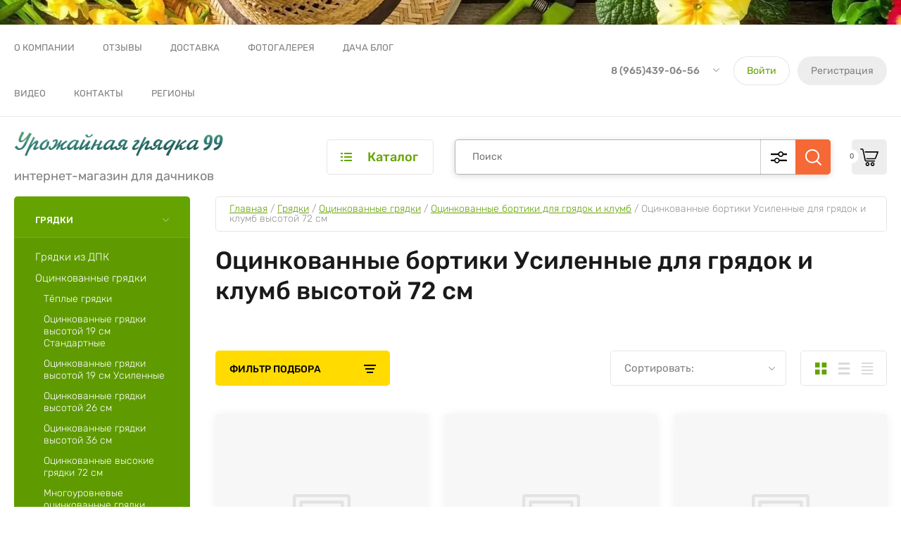

--- FILE ---
content_type: text/html; charset=utf-8
request_url: https://gryadka99.ru/ocinkovannye-bortiki-usilennye-dlya-gryadok-i-klumb-vysotoj-72-sm
body_size: 40106
content:
<!doctype html>
<html lang="ru">
	
<head>

<script type="application/ld+json">
{
    "@context": "http://schema.org/",
    "@type": "Organization",
    "name": "Урожайная грядка 99",
    "logo": "https://gryadka99.ru/thumb/2/hbyunhzTLNrmd0lhYG5Xcw/300r90/d/logo-new.png",
    "url": "https://gryadka99.ru/",
    "address": {
        "@type": "PostalAddress",
        "streetAddress": "ул. Генерала Белобородова, дом 46, павильон 18",
        "addressLocality": "Москва",
        "addressCountry": "Russian Federation"
    },
    "sameAs": []
}
</script>

<meta charset="utf-8">
<meta name="robots" content="all"/>
<title>Оцинкованные бортики Усиленные для грядок и клумб высотой 72 см - купить недорого в Москве | Урожайная грядка 99 </title>
<meta name="description" content="Оцинкованные бортики Усиленные для грядок и клумб высотой 72 см - в каталоге интернет-магазина Урожайная Грядка 99. Доставка по Москве и в регионы России. Заказ через сайт и по телефону 8 (965)439-06-56 ">
<meta name="keywords" content="Оцинкованные бортики Усиленные для грядок и клумб высотой 72 см ">
<meta name="SKYPE_TOOLBAR" content="SKYPE_TOOLBAR_PARSER_COMPATIBLE">
<meta name="viewport" content="width=device-width, initial-scale=1.0, maximum-scale=1.0, user-scalable=no">
<meta name="format-detection" content="telephone=no">
<meta http-equiv="x-rim-auto-match" content="none">
<meta name="yandex-verification" content="3e5d9b352aeab4d0" />


<!-- JQuery -->
<script src="/g/libs/jquery/1.10.2/jquery.min.js" charset="utf-8"></script>

	
		<style>
			body{position:relative;min-width:320px;text-align:left;font-family:'Rubik',Arial,Helvetica,sans-serif;line-height:1.25}.site__wrapper{position:relative;min-height:100%;padding:35px 40px 40px;display:flex;flex-direction:column}@media (min-width: 1280px){body .burger-block{display:none}}.site-header{z-index:2;min-height:none;flex:none}.block_padding{padding-left:40px;padding-right:40px}.site-header__top-inner{min-height:64px;display:flex;align-items:center}.site-header .site-burger-btn{display:none;position:relative}.site-header .site-nav{font-size:0;width:50%}.site-header .site-nav .top-menu{margin-left:-20px}.site-header .site-nav .top-menu > li{position:relative;margin:0 20px;display:inline-block;vertical-align:middle}.site-header .site-nav .top-menu > li > a{position:relative;color:gray;font-size:13px;font-weight:400;line-height:65px;text-decoration:none;text-transform:uppercase}.site-header .site-nav .top-menu > li.has > a{padding-right:20px}.site-header .site-contacts{width:50%;display:flex;align-items:center;justify-content:flex-end}.site-header .site-contacts__phones{margin-right:15px}.site-header .site-contacts__phones .header-phones{position:relative;color:gray;font-size:14px;font-weight:500}.site-header .site-contacts__phones .header-phones__first{padding-top:0;padding-right:33px}.site-header .site-contacts__phones .header-phones__popup{position:absolute;opacity:0;visibility:hidden}.site-header .site-contacts__phones .header-phones a{text-decoration:none;color:inherit}.site-header .site-contacts__btn{margin-right:40px}.site-header .site-contacts__btn a{font-size:14px;display:inline-block;vertical-align:top;line-height:1.4}.site-header .site-contacts__auth{font-size:0}.gr-button-5,.site-header .site-modules #shop2-cart-preview .cart-preview-container__btns .cart-preview-container__clear{position:relative;height:auto;min-height:auto;vertical-align:top;display:inline-block;font:500 18px Rubik,Arial,Helvetica,sans-serif;border-radius:30px;overflow:hidden;text-align:center;padding:14px 30px;text-decoration:none}.site-header .site-contacts__auth .gr-button-5{font-size:14px;font-weight:400;margin-right:11px;padding:12px 19px}.gr-button-6,.comments-block .comments-reg .tpl-left a,.shop2-cart-table div.shop2-cart-update a{position:relative;height:auto;min-height:auto;vertical-align:top;display:inline-block;font:500 18px Rubik,Arial,Helvetica,sans-serif;border:none;border-radius:30px;overflow:hidden;text-align:center;padding:14px 30px;text-decoration:none}.site-header .site-contacts__auth .gr-button-6{font-size:14px;font-weight:400;padding:12px 19px}.block_width{margin:0 auto;max-width:1400px}.site-header__bottom-inner{padding-top:20px;padding-bottom:20px;display:flex;align-items:center}.logo_left{display:flex;flex-direction:row;align-items:center}.site-header .site-info{max-width:436px;width:100%;margin-right:30px;font-size:0;margin-top:-10px;margin-bottom:-10px}.site-header .site-info.logo_top{margin-bottom:0}.site-header .site-info.logo_left{margin-bottom:-10px}.site-header .site-info__logo{display:inline-block;vertical-align:middle;margin-right:20px;margin-top:10px;margin-bottom:10px}.site-header .site-info.logo_top .site-info__logo{display:block}.site-header .site-info.logo_left .site-info__logo{display:inline-block}.site-header .site-info__text{display:inline-block;vertical-align:middle}.site-header .site-modules{width:calc(100% - 436px - 30px)}.site-header .site-modules__inner{position:relative;display:flex;align-items:center;justify-content:flex-end}.site-header .site-modules .site-folders{margin-right:30px;width:152px}.site-header .site-modules .site-folders__btn{display:block;font-size:18px;border-radius:5px;padding:14px 20px 14px 56px}.site-header .site-modules .site-folders__popup{position:absolute;opacity:0;visibility:hidden}.site-header .site-modules .search-block{width:calc(100% - 30px - 152px - 50px - 30px)}.site-header .site-modules .search-block__form{position:relative;display:block}.site-header .site-modules .search-block__input{width:100%;font-weight:400;font-size:14px;line-height:1;padding:16px 120px 16px 25px;height:50px;border:none;outline:none;background:none;border-radius:5px}.site-header .site-modules .search-block__btn{position:absolute;right:0;top:0;width:50px;height:50px;cursor:pointer;padding:0;border:none;outline:none;box-shadow:none;border-radius:0 5px 5px 0}.site-header .site-modules .search-block__advanced-btn{position:absolute;right:50px;top:0;width:50px;height:50px;cursor:pointer}.site-header .site-modules .search-block__popup{position:absolute;opacity:0;visibility:hidden}.shop2-cart-preview_new{position:relative;width:50px;height:50px;margin:0 0 0 30px}.panel-cart__new{position:relative;width:50px;height:50px;cursor:pointer;border-radius:5px;display:block}.panel-cart__new .panel-cart__amount_new{position:absolute;top:14px;left:-10px;width:20px;height:20px;font-size:10px;font-weight:400;line-height:20px;text-align:center;border-radius:50%;display:block}.site-container{z-index:1;flex:1 0 auto}.top-block{padding-bottom:30px}.top-block__inner{display:flex}.top-block__left{width:436px;margin-right:30px}.top-block .top-actions__item{position:relative;height:240px;margin-bottom:20px;text-decoration:none;border-radius:5px;display:flex;align-items:flex-end}.top-block .top-actions__title{font-weight:500;font-size:28px;line-height:1}.top-block .top-actions__desc{padding-top:5px;font-size:18px;font-weight:300}.top-block .top-actions__price{margin-top:10px}.top-block .top-actions__price-body{display:inline-block;position:relative;height:60px;margin-left:36px;padding-top:8px;padding-bottom:8px;padding-right:20px}.top-block__right{width:calc(100% - 30px - 436px)}.top-block .top-slider{overflow:hidden}.top-block .top-slider__title{font-size:45px;line-height:1;font-weight:500}.top-block .top-slider__desc{padding:10px 0 0;font-size:18px;line-height:22px;font-weight:300}.top-block .top-slider__btn{padding:20px 0 0}.remodal{display: none;}
		</style>
	
	
	<meta name="yandex-verification" content="8f4769b58d327a2b" />
<meta name="yandex-verification" content="8f4769b58d327a2b" />
<meta name="google-site-verification" content="-X-MFQZvHjBuO0Y6dXgGhikOEa1Nl3nlN3LWRH3UPAE" />
<meta name="yandex-verification" content="ebd6ab3c1f402e4e" />
<meta name="yandex-verification" content="f664c987840de3ba" />
<link rel='stylesheet' type='text/css' href='/shared/highslide-4.1.13/highslide.min.css'/>
<script type='text/javascript' src='/shared/highslide-4.1.13/highslide-full.packed.js'></script>
<script type='text/javascript'>
hs.graphicsDir = '/shared/highslide-4.1.13/graphics/';
hs.outlineType = null;
hs.showCredits = false;
hs.lang={cssDirection:'ltr',loadingText:'Загрузка...',loadingTitle:'Кликните чтобы отменить',focusTitle:'Нажмите чтобы перенести вперёд',fullExpandTitle:'Увеличить',fullExpandText:'Полноэкранный',previousText:'Предыдущий',previousTitle:'Назад (стрелка влево)',nextText:'Далее',nextTitle:'Далее (стрелка вправо)',moveTitle:'Передвинуть',moveText:'Передвинуть',closeText:'Закрыть',closeTitle:'Закрыть (Esc)',resizeTitle:'Восстановить размер',playText:'Слайд-шоу',playTitle:'Слайд-шоу (пробел)',pauseText:'Пауза',pauseTitle:'Приостановить слайд-шоу (пробел)',number:'Изображение %1/%2',restoreTitle:'Нажмите чтобы посмотреть картинку, используйте мышь для перетаскивания. Используйте клавиши вперёд и назад'};</script>

            <!-- 46b9544ffa2e5e73c3c971fe2ede35a5 -->
            <script src='/shared/s3/js/lang/ru.js'></script>
            <script src='/shared/s3/js/common.min.js'></script>
        <link rel='stylesheet' type='text/css' href='/shared/s3/css/calendar.css' />
<!--s3_require-->
<link rel="stylesheet" href="/g/basestyle/1.0.1/user/user.css" type="text/css"/>
<link rel="stylesheet" href="/g/basestyle/1.0.1/user/user.blue.css" type="text/css"/>
<script type="text/javascript" src="/g/basestyle/1.0.1/user/user.js" async></script>
<!--/s3_require-->
				
		
		
		
					
			<script type="text/javascript" src="/g/shop2v2/default/js/shop2v2-plugins.js"></script>
		
			<script type="text/javascript" src="/g/shop2v2/default/js/shop2.2.min.js"></script>
		
	<script type="text/javascript">shop2.init({"productRefs": [],"apiHash": {"getPromoProducts":"907e13235adfaafa3bcb016e8a3ccd79","getSearchMatches":"bea503b73915fd5fd44148b604f6fa84","getFolderCustomFields":"9be957ba17736118f79b7fa00e741c6f","getProductListItem":"c35c986478e302833f7379956e312ca6","cartAddItem":"cf8b9dc5d42dcb79a1005085fa5e2189","cartRemoveItem":"a4ab0eb9c90560417e1b4c7dd1a2fe3b","cartUpdate":"7193763d0901399daa140dfc38489d60","cartRemoveCoupon":"4578a02fe3abf0219b164ff43ff4b3d9","cartAddCoupon":"6a18c880e73c179dfb464796785dbad3","deliveryCalc":"f28e1df4642dcaf01174fd4c0d322fea","printOrder":"865e54893127c4e251fa1f6bf94b0322","cancelOrder":"3ab3bc1b7b6d6f1bf02a9dd395f492f1","cancelOrderNotify":"0474387774b45562f402c6e917def471","repeatOrder":"dbd851cfde822e40ee5d19e475e1c6ad","paymentMethods":"826f79658a0fa6493d712d5c30550933","compare":"7aae29834f43a60c9f8ca8493bfd40bb"},"hash": null,"verId": 939181,"mode": "folder","step": "","uri": "/magazin","IMAGES_DIR": "/d/","my": {"gr_by_price_desc":"\u0421\u0430\u043c\u044b\u0435 \u0434\u043e\u0440\u043e\u0433\u0438\u0435","gr_by_price_asc":"\u0421\u0430\u043c\u044b\u0435 \u0434\u0435\u0448\u0435\u0432\u044b\u0435","gr_by_name_asc":"\u041d\u0430\u0437\u0432\u0430\u043d\u0438\u0435 \u043e\u0442 \u0410","gr_by_name_desc":"\u041d\u0430\u0437\u0432\u0430\u043d\u0438\u0435 \u043e\u0442 \u042f","show_sections":false,"buy_alias":"\u0412 \u043a\u043e\u0440\u0437\u0438\u043d\u0443","buy_mod":true,"buy_kind":true,"gr_auth_placeholder":true,"gr_show_collcetions_amount":true,"gr_kinds_slider":true,"gr_cart_titles":true,"gr_filter_remodal":false,"gr_has_filter_wrap":true,"gr_filter_range_slider":true,"gr_search_range_slider":true,"gr_no_hide_filter_btn":true,"gr_filter_no_remodal_btn":true,"gr_search_form_title":"\u0420\u0430\u0441\u0448\u0438\u0440\u0435\u043d\u043d\u044b\u0439 \u043f\u043e\u0438\u0441\u043a","gr_filter_btn_text":"\u0424\u0438\u043b\u044c\u0442\u0440 \u043f\u043e\u0434\u0431\u043e\u0440\u0430","gr_view_class":" view_opened view-1","gr_default_sorting_text":"\u0421\u0431\u0440\u043e\u0441\u0438\u0442\u044c","gr_filter_max_count":5,"gr_show_more_btn_class":" filter_more_btn","gr_show_color_btn":true,"gr_only_filter_result":true,"gr_show_options_text":"","gr_compare_class":" gr-button-2","gr_to_compare_text":"\u0421\u0440\u0430\u0432\u043d\u0438\u0442\u044c","gr_add_to_compare_text":"\u0421\u0440\u0430\u0432\u043d\u0438\u0442\u044c","gr_pagelist_only_icons":true,"gr_card_slider_class":" vertical","gr_pluso_title":"\u041f\u043e\u0434\u0435\u043b\u0438\u0442\u044c\u0441\u044f","gr_hide_collections_vendor":true,"gr_coupon_placeholder":"\u041a\u0443\u043f\u043e\u043d","gr_cart_auth_remodal":true,"gr_cart_calculate_left":true,"gr_cart_reg_placeholder":true,"gr_cart_show_options_text":"\u0412\u0441\u0435 \u043f\u0430\u0440\u0430\u043c\u0435\u0442\u0440\u044b","gr_cart_preview_order":"\u041e\u0444\u043e\u0440\u043c\u0438\u0442\u044c \u0437\u0430\u043a\u0430\u0437","on_shop2_btn":true,"gr_cart_preview_version":"2.2.110_2","gr_product_page_version":"global:shop2.2.110_5-garden-accessories-additional-product.tpl","gr_product_template_name":"shop2.2.110_5-product-list-thumbs.tpl","collection_mod_height":"600","collection_mod_width":"600","gr_buy_btn_data_url":true,"gr_product_quick_view":true,"lazy_load_subpages":true,"gr_lazy_load":false,"gr_pagelist_lazy_load":true,"gr_button_up_new":true,"gr_cart_total_order":"\u0421\u0443\u043c\u043c\u0430 \u0437\u0430\u043a\u0430\u0437\u0430","gr_cart_clear_cart":"\u041e\u0447\u0438\u0441\u0442\u0438\u0442\u044c","gr_fast_cart_product":true,"gr_brands_in_catalog":true,"gr_logo_top":true,"gr_shop2_msg":true,"gr_new_compare_button":true,"gr_additional_work_btn":true,"gr_cart_page_version":"global:shop2.2.110_5-garden-accessories-additional-cart.tpl","gr_img_lazyload":true,"gr_optimized":true},"shop2_cart_order_payments": 1,"cf_margin_price_enabled": 0,"maps_yandex_key":"","maps_google_key":""});shop2.filter._pre_params = "&s[folder_id]=437154809";</script>
<style type="text/css">.product-item-thumb {width: 200px;}.product-item-thumb .product-image, .product-item-simple .product-image {height: 200px;width: 200px;}.product-item-thumb .product-amount .amount-title {width: 104px;}.product-item-thumb .product-price {width: 150px;}.shop2-product .product-side-l {width: 190px;}.shop2-product .product-image {height: 190px;width: 190px;}.shop2-product .product-thumbnails li {width: 53px;height: 53px;}</style>
	
	<link rel="stylesheet" href="/g/templates/shop2/2.110.2/garden-accessories/css/plugins.css">
	<script src="/g/templates/shop2/2.110.2/garden-accessories/js/gr_plugins.js"></script>

	<script src="/g/templates/shop2/2.110.2/garden-accessories/js/shop_main.min.js" charset="utf-8"></script>

<!-- Site js -->

		    <link rel="stylesheet" href="/g/templates/shop2/2.110.2/garden-accessories/themes/theme0/theme.min.css">
	



<link rel="stylesheet" href="/g/templates/shop2/2.110.2/garden-accessories/css/global_styles.css">

<link rel="stylesheet" href="/t/v735/images/css/custom_style.scss.css">
<link rel="stylesheet" href="/t/v735/images/site.product.scss.css">

</head>
<body class="site gr_shop2_msg_have ">
	
		
		
		
	<div class="site__bg" style="background-image: url(/thumb/2/kr-KkEW61FFcWgFsE4sOwQ/r/d/158485167.jpg);">&nbsp;</div>	<div class="site__wrapper   new_compare ">
	
	
	    
	    <div class="burger-block">
	    	<div class="burger-block__inner">
	    		<div class="burger-block__close">&nbsp;</div>
	    		<div class="burger-block__title">Каталог</div>

	    		<div class="burger-block__body">
		    		<div class="burger-cabinet">
		    			<div class="burger-cabinet__links">
		    						    					<a href="/users/login" class="gr-button-5">Войти</a>
								<a href="/users/register" class="gr-button-6">Регистрация</a>
		    						    			</div>
		    		</div>
		    		<div class="burger-folders">
		    			<div class="burger-folders__body"></div>
		    		</div>
		    		<div class="burger-nav">
		    			<div class="burger-nav__body"></div>
		    		</div>
	    		</div>
	    	</div>
	    </div> <!-- .burger-block -->

		<header role="banner" class="site-header">
			<div class="site-header__inner">
				<div class="site-header__top block_padding">
					<div class="site-header__top-inner block_width">
						<div class="site-burger-btn hover_effect">&nbsp;</div>
						<div class="site-nav">
														    <ul class="site-nav__list top-menu__js top-menu menu-default">
							        							
							            							
							            							                <li class=""><a href="/about">О компании</a>
							            							            							
							        							
							            							                							                        </li>
							                    							                							            							
							            							                <li class=""><a href="/otzyvy-o-nas">Отзывы</a>
							            							            							
							        							
							            							                							                        </li>
							                    							                							            							
							            							                <li class=""><a href="/dostavka">Доставка</a>
							            							            							
							        							
							            							                							                        </li>
							                    							                							            							
							            							                <li class=""><a href="/fotogalereya">Фотогалерея</a>
							            							            							
							        							
							            							                							                        </li>
							                    							                							            							
							            							                <li class=""><a href="/blog">Дача Блог</a>
							            							            							
							        							
							            							                							                        </li>
							                    							                							            							
							            							                <li class=""><a href="/video">Видео</a>
							            							            							
							        							
							            							                							                        </li>
							                    							                							            							
							            							                <li class=""><a href="/kontakty">Контакты</a>
							            							            							
							        							
							            							                							                        </li>
							                    							                							            							
							            							                <li class=""><a href="/regioni">Регионы</a>
							            							            							
							        							        </li>
							    </ul>
							    													</div>
						<div class="site-contacts">
							<div class="site-contacts__phones">
																	<div class="header-phones">
										<div class="header-phones__btn header-phones__js">&nbsp;</div>
										<div class="header-phones__first">
																																				<div>
														<a href="tel:89654390656">8 (965)439-06-56</a>
													</div>
																																																																			</div>
										<div class="header-phones__popup">
																							<div class="header-phones__popup-body">
																											<div>
															<a href="tel:89654390656">8 (965)439-06-56</a>
														</div>
																											<div>
															<a href="tel:89250929496">8 (925)092-94-96</a>
														</div>
																									</div>
																																													<div class="header-phones__popup-address">
													Россия, 125040, г. Москва, м-рн Митино ул. Генерала Белобородова, дом 46, павильон 18
												</div>
																					</div>
									</div>
															</div>
														<div class="site-contacts__auth">
											    					<a href="/users/login" class="gr-button-5">Войти</a>
									<a href="/users/register" class="gr-button-6">Регистрация</a>
			    											</div>
						</div>
					</div>
				</div>
				<div class="site-header__bottom block_padding">
					<div class="site-header__bottom-inner block_width">

						<div class="site-info  logo_top  ">
															<div class="site-info__logo">
										                                	                                		                                <a href="https://gryadka99.ru">
		                                    <img style="max-width: 300px" src="/thumb/2/hbyunhzTLNrmd0lhYG5Xcw/300r90/d/logo-new.png" alt="" />
		                                </a>
																	</div>
																						<div class="site-info__text">
																												<div class="site-info__desc">интернет-магазин для дачников</div>
											
								</div>
													</div>

						<div class="site-modules">
							<div class="site-modules__inner">
								<div class="site-folders">
									<div class="site-folders__btn gr-button-5 site-folders__btn_js">
										Каталог
									</div>
									<div class="site-folders__popup ">
																				<ul class="popup-folders menu-default block-vend_control active open">
			                                			                                    			                                    			                                    			                                    			                                			                                    			                                        			                                        			                                            <li class=" sublevel has"><a href="/gryadki">Грядки</a>
			                                        			                                    			                                    			                                    			                                    			                                			                                    			                                        			                                            			                                                <ul>
			                                                    <li class="parentItem"><a href="/gryadki">Грядки</a></li>
			                                                			                                        			                                        			                                            <li class="sublevel has"><a href="/gryadki/dpk">Грядки из ДПК</a>
			                                        			                                    			                                    			                                    			                                    			                                			                                    			                                        			                                            			                                                <ul>
			                                                    <li class="parentItem"><a href="/gryadki/dpk">Грядки из ДПК</a></li>
			                                                			                                        			                                        			                                            <li class=""><a href="/gryadka-dpk-vysota-14-sm">Грядка ДПК высота 15 см</a>
			                                        			                                    			                                    			                                    			                                    			                                			                                    			                                        			                                            			                                                </li>
			                                                			                                            			                                        			                                        			                                            <li class=""><a href="/gryadki-dpk">Грядки ДПК высотой 22,5 см</a>
			                                        			                                    			                                    			                                    			                                    			                                			                                    			                                        			                                            			                                                </li>
			                                                			                                            			                                        			                                        			                                            <li class=""><a href="/magazin/folder/gryadka-dpk-vysota-28-sm">Грядка ДПК высота 30 см</a>
			                                        			                                    			                                    			                                    			                                    			                                			                                    			                                        			                                            			                                                </li>
			                                                			                                            			                                        			                                        			                                            <li class=""><a href="/magazin/folder/gryadka-dpk-vysota-45-sm">Грядка ДПК высота 45  см</a>
			                                        			                                    			                                    			                                    			                                    			                                			                                    			                                        			                                            			                                                </li>
			                                                			                                            			                                        			                                        			                                            <li class=""><a href="/gryadki-dpk-nautic-prime-15-sm">Грядки ДПК Nautic Prime 15 см</a>
			                                        			                                    			                                    			                                    			                                    			                                			                                    			                                        			                                            			                                                </li>
			                                                			                                            			                                        			                                        			                                            <li class=""><a href="/gryadki-dpk-nautic-prime-22-5-sm">Грядки ДПК Nautic Prime 22,5 см</a>
			                                        			                                    			                                    			                                    			                                    			                                			                                    			                                        			                                            			                                                </li>
			                                                			                                            			                                        			                                        			                                            <li class=""><a href="/gryadki-dpk-nautic-prime-30-sm">Грядки ДПК Nautic Prime 30 см</a>
			                                        			                                    			                                    			                                    			                                    			                                			                                    			                                        			                                            			                                                </li>
			                                                			                                            			                                        			                                        			                                            <li class=""><a href="/gryadki-dpk-nautic-prime-45-sm">Грядки ДПК Nautic Prime 45 см</a>
			                                        			                                    			                                    			                                    			                                    			                                			                                    			                                        			                                            			                                                </li>
			                                                			                                            			                                        			                                        			                                            <li class=""><a href="/doska-dpk-vysota-15-sm">Доска ДПК высота 15 см</a>
			                                        			                                    			                                    			                                    			                                    			                                			                                    			                                        			                                            			                                                </li>
			                                                			                                            			                                        			                                        			                                            <li class=""><a href="/doska-dpk-vysota-22-5-sm">Доска ДПК высота 22.5 см</a>
			                                        			                                    			                                    			                                    			                                    			                                			                                    			                                        			                                            			                                                </li>
			                                                			                                            			                                        			                                        			                                            <li class=""><a href="/doska-dpk-vysota-30-sm">Доска ДПК высота 30 см</a>
			                                        			                                    			                                    			                                    			                                    			                                			                                    			                                        			                                            			                                                </li>
			                                                			                                            			                                        			                                        			                                            <li class=""><a href="/komplektuyushchie">Комплектующие</a>
			                                        			                                    			                                    			                                    			                                    			                                			                                    			                                        			                                            			                                                </li>
			                                                			                                                     </ul></li>
			                                                			                                            			                                        			                                        			                                            <li class="sublevel has"><a href="/gryadki/ocinkovannye">Оцинкованные грядки</a>
			                                        			                                    			                                    			                                    			                                    			                                			                                    			                                        			                                            			                                                <ul>
			                                                    <li class="parentItem"><a href="/gryadki/ocinkovannye">Оцинкованные грядки</a></li>
			                                                			                                        			                                        			                                            <li class=""><a href="/gradki/teplye-gryadki">Тёплые грядки</a>
			                                        			                                    			                                    			                                    			                                    			                                			                                    			                                        			                                            			                                                </li>
			                                                			                                            			                                        			                                        			                                            <li class=""><a href="/gryadka">Оцинкованные грядки высотой 19 см Стандартные</a>
			                                        			                                    			                                    			                                    			                                    			                                			                                    			                                        			                                            			                                                </li>
			                                                			                                            			                                        			                                        			                                            <li class=""><a href="/gryadka-usilennaya">Оцинкованные грядки высотой 19 см Усиленные</a>
			                                        			                                    			                                    			                                    			                                    			                                			                                    			                                        			                                            			                                                </li>
			                                                			                                            			                                        			                                        			                                            <li class=""><a href="/ocinkovannye-gryadki-vysotoj-26-sm">Оцинкованные грядки высотой 26 см</a>
			                                        			                                    			                                    			                                    			                                    			                                			                                    			                                        			                                            			                                                </li>
			                                                			                                            			                                        			                                        			                                            <li class=""><a href="/teplye-gryadki-vysotoj-36-sm">Оцинкованные грядки высотой 36 см</a>
			                                        			                                    			                                    			                                    			                                    			                                			                                    			                                        			                                            			                                                </li>
			                                                			                                            			                                        			                                        			                                            <li class=""><a href="/vysokie-ocinkovannye-gryadki-vysotoj-72-sm">Оцинкованные высокие грядки 72 см</a>
			                                        			                                    			                                    			                                    			                                    			                                			                                    			                                        			                                            			                                                </li>
			                                                			                                            			                                        			                                        			                                            <li class=""><a href="/magazin/folder/gryadki-mnogourovnevyye">Многоуровневые оцинкованные грядки</a>
			                                        			                                    			                                    			                                    			                                    			                                			                                    			                                        			                                            			                                                </li>
			                                                			                                            			                                        			                                        			                                            <li class="sublevel has"><a href="/gryadki-tsvetnyye">Грядки с цветным порошковым покрытием</a>
			                                        			                                    			                                    			                                    			                                    			                                			                                    			                                        			                                            			                                                <ul>
			                                                    <li class="parentItem"><a href="/gryadki-tsvetnyye">Грядки с цветным порошковым покрытием</a></li>
			                                                			                                        			                                        			                                            <li class=""><a href="/magazin/folder/gryadka-14-sm">Стандартная грядка 14см с порошковым покрытием</a>
			                                        			                                    			                                    			                                    			                                    			                                			                                    			                                        			                                            			                                                </li>
			                                                			                                            			                                        			                                        			                                            <li class=""><a href="/usilennaya-gryadka-19-sm-s-poroshkovym-pokrytiem">Стандартная грядка 19см с порошковым покрытием</a>
			                                        			                                    			                                    			                                    			                                    			                                			                                    			                                        			                                            			                                                </li>
			                                                			                                            			                                        			                                        			                                            <li class=""><a href="/usilennaya-gryadka-s-polimernym-pokrytiem-vysotoj-19-sm">Усиленная грядка 19 см с порошковым покрытием</a>
			                                        			                                    			                                    			                                    			                                    			                                			                                    			                                        			                                            			                                                </li>
			                                                			                                            			                                        			                                        			                                            <li class=""><a href="/usilennaya-gryadka-26sm-s-poroshkovym-pokrytiem">Усиленная грядка 26см с порошковым покрытием</a>
			                                        			                                    			                                    			                                    			                                    			                                			                                    			                                        			                                            			                                                </li>
			                                                			                                            			                                        			                                        			                                            <li class=""><a href="/magazin/folder/gryadka-36-sm">Усиленная грядка 36см с порошковым покрытием</a>
			                                        			                                    			                                    			                                    			                                    			                                			                                    			                                        			                                            			                                                </li>
			                                                			                                                     </ul></li>
			                                                			                                            			                                        			                                        			                                            <li class="sublevel has"><a href="/magazin/folder/otsinkovannyye-bortiki">Оцинкованные бортики для грядок и клумб</a>
			                                        			                                    			                                    			                                    			                                    			                                			                                    			                                        			                                            			                                                <ul>
			                                                    <li class="parentItem"><a href="/magazin/folder/otsinkovannyye-bortiki">Оцинкованные бортики для грядок и клумб</a></li>
			                                                			                                        			                                        			                                            <li class=""><a href="/ocinkovannyj-bortik-dlya-gryadok-vysotoj-14-sm">Оцинкованный бортики Легкие для грядок и клумб высотой 14 см</a>
			                                        			                                    			                                    			                                    			                                    			                                			                                    			                                        			                                            			                                                </li>
			                                                			                                            			                                        			                                        			                                            <li class=""><a href="/ocinkovannye-bortiki-legkie-dlya-gryadok-i-klumb-vysotoj-19-sm">Оцинкованные бортики Легкие для грядок и клумб высотой 19 см</a>
			                                        			                                    			                                    			                                    			                                    			                                			                                    			                                        			                                            			                                                </li>
			                                                			                                            			                                        			                                        			                                            <li class=""><a href="/ocinkovannyj-bortiki-usilennye-dlya-gryadok-i-klumb-vysotoj-19-sm">Оцинкованный бортики Усиленные для грядок и клумб высотой 19 см</a>
			                                        			                                    			                                    			                                    			                                    			                                			                                    			                                        			                                            			                                                </li>
			                                                			                                            			                                        			                                        			                                            <li class=""><a href="/ocinkovannye-bortiki-usilennye-dlya-gryadok-i-klumb-vysotoj-36-sm">Оцинкованные бортики Усиленные для грядок и клумб высотой 36 см</a>
			                                        			                                    			                                    			                                    			                                    			                                			                                    			                                        			                                            			                                                </li>
			                                                			                                            			                                        			                                        			                                            <li class=""><a href="/ocinkovannye-bortiki-usilennye-dlya-gryadok-i-klumb-vysotoj-72-sm">Оцинкованные бортики Усиленные для грядок и клумб высотой 72 см</a>
			                                        			                                    			                                    			                                    			                                    			                                			                                    			                                        			                                            			                                                </li>
			                                                			                                            			                                        			                                        			                                            <li class=""><a href="/aksessuary-dlya-ocinkovannyh-bortikov">Аксессуары для оцинкованных бортиков</a>
			                                        			                                    			                                    			                                    			                                    			                                			                                    			                                        			                                            			                                                </li>
			                                                			                                                     </ul></li>
			                                                			                                                     </ul></li>
			                                                			                                            			                                        			                                        			                                            <li class=""><a href="/gryadki/derevyannye">Деревянные грядки</a>
			                                        			                                    			                                    			                                    			                                    			                                			                                    			                                        			                                            			                                                </li>
			                                                			                                            			                                        			                                        			                                            <li class=""><a href="/gryadki/mnogourovneviye">Многоуровневые грядки</a>
			                                        			                                    			                                    			                                    			                                    			                                			                                    			                                        			                                            			                                                </li>
			                                                			                                            			                                        			                                        			                                            <li class=""><a href="/gryadki/polimernye">Полимерные грядки</a>
			                                        			                                    			                                    			                                    			                                    			                                			                                    			                                        			                                            			                                                </li>
			                                                			                                                     </ul></li>
			                                                			                                            			                                        			                                        			                                            <li class=" sublevel has"><a href="/klumby">Клумбы</a>
			                                        			                                    			                                    			                                    			                                    			                                			                                    			                                        			                                            			                                                <ul>
			                                                    <li class="parentItem"><a href="/klumby">Клумбы</a></li>
			                                                			                                        			                                        			                                            <li class="sublevel has"><a href="/klumby-iz-dpk">Клумбы из ДПК</a>
			                                        			                                    			                                    			                                    			                                    			                                			                                    			                                        			                                            			                                                <ul>
			                                                    <li class="parentItem"><a href="/klumby-iz-dpk">Клумбы из ДПК</a></li>
			                                                			                                        			                                        			                                            <li class=""><a href="/klumby-iz-dpk-vysotoj-15-sm">Клумбы из ДПК высотой 15 см</a>
			                                        			                                    			                                    			                                    			                                    			                                			                                    			                                        			                                            			                                                </li>
			                                                			                                            			                                        			                                        			                                            <li class=""><a href="/klumby-iz-dpk-mnogourovnevye">Клумбы из ДПК многоуровневые</a>
			                                        			                                    			                                    			                                    			                                    			                                			                                    			                                        			                                            			                                                </li>
			                                                			                                                     </ul></li>
			                                                			                                            			                                        			                                        			                                            <li class="sublevel has"><a href="/klumby-ocinkovannye">Клумбы оцинкованные</a>
			                                        			                                    			                                    			                                    			                                    			                                			                                    			                                        			                                            			                                                <ul>
			                                                    <li class="parentItem"><a href="/klumby-ocinkovannye">Клумбы оцинкованные</a></li>
			                                                			                                        			                                        			                                            <li class=""><a href="/klumby-ocinkovannye-vysotoj-14-sm">Клумбы оцинкованные высотой 14 см</a>
			                                        			                                    			                                    			                                    			                                    			                                			                                    			                                        			                                            			                                                </li>
			                                                			                                            			                                        			                                        			                                            <li class=""><a href="/klumby-ocinkovannye-vysotoj-19-sm">Клумбы оцинкованные высотой 19 см</a>
			                                        			                                    			                                    			                                    			                                    			                                			                                    			                                        			                                            			                                                </li>
			                                                			                                            			                                        			                                        			                                            <li class=""><a href="/klumby-ocinkovannye-vysotoj-36-sm">Клумбы оцинкованные высотой 36 см</a>
			                                        			                                    			                                    			                                    			                                    			                                			                                    			                                        			                                            			                                                </li>
			                                                			                                                     </ul></li>
			                                                			                                            			                                        			                                        			                                            <li class="sublevel has"><a href="/klumby-ocinkovannye-cvetnye">Клумбы оцинкованные цветные</a>
			                                        			                                    			                                    			                                    			                                    			                                			                                    			                                        			                                            			                                                <ul>
			                                                    <li class="parentItem"><a href="/klumby-ocinkovannye-cvetnye">Клумбы оцинкованные цветные</a></li>
			                                                			                                        			                                        			                                            <li class=""><a href="/klumby-ocinkovannye-cvetnye-vysotoj-14-sm">Клумбы оцинкованные цветные высотой 14 см</a>
			                                        			                                    			                                    			                                    			                                    			                                			                                    			                                        			                                            			                                                </li>
			                                                			                                            			                                        			                                        			                                            <li class=""><a href="/klumby-ocinkovannye-cvetnye-vysotoj-19-sm">Клумбы оцинкованные цветные высотой 19 см</a>
			                                        			                                    			                                    			                                    			                                    			                                			                                    			                                        			                                            			                                                </li>
			                                                			                                            			                                        			                                        			                                            <li class=""><a href="/klumby-ocinkovannye-cvetnye-vysotoj-36-sm">Клумбы оцинкованные цветные высотой 36 см</a>
			                                        			                                    			                                    			                                    			                                    			                                			                                    			                                        			                                            			                                                </li>
			                                                			                                                     </ul></li>
			                                                			                                            			                                        			                                        			                                            <li class=""><a href="/klumby-ocinkovannye-mnogourovnevye">Клумбы оцинкованные многоуровневые</a>
			                                        			                                    			                                    			                                    			                                    			                                			                                    			                                        			                                            			                                                </li>
			                                                			                                            			                                        			                                        			                                            <li class=""><a href="/sadovye-ograzhdeniya-zaborchiki-bordyury">Садовые ограждения, заборчики, бордюры</a>
			                                        			                                    			                                    			                                    			                                    			                                			                                    			                                        			                                            			                                                </li>
			                                                			                                                     </ul></li>
			                                                			                                            			                                        			                                        			                                            <li class=" sublevel has"><a href="/opory-dlya-sada">Опоры для сада</a>
			                                        			                                    			                                    			                                    			                                    			                                			                                    			                                        			                                            			                                                <ul>
			                                                    <li class="parentItem"><a href="/opory-dlya-sada">Опоры для сада</a></li>
			                                                			                                        			                                        			                                            <li class=""><a href="/opory-dlya-sada/opory-dlya-rasteniy">Опоры для растений</a>
			                                        			                                    			                                    			                                    			                                    			                                			                                    			                                        			                                            			                                                </li>
			                                                			                                            			                                        			                                        			                                            <li class=""><a href="/opory-dlya-sada/shpalery">Шпалеры</a>
			                                        			                                    			                                    			                                    			                                    			                                			                                    			                                        			                                            			                                                </li>
			                                                			                                            			                                        			                                        			                                            <li class=""><a href="/opory-dlya-sada/podstavki-dlya-kubniki">Подставки для клубники</a>
			                                        			                                    			                                    			                                    			                                    			                                			                                    			                                        			                                            			                                                </li>
			                                                			                                                     </ul></li>
			                                                			                                            			                                        			                                        			                                            <li class=""><a href="/polimernaya-loza">Полимерная лоза</a>
			                                        			                                    			                                    			                                    			                                    			                                			                                    			                                        			                                            			                                                </li>
			                                                			                                            			                                        			                                        			                                            <li class=" sublevel has"><a href="/ukryvnoy-material">Укрывной материалы</a>
			                                        			                                    			                                    			                                    			                                    			                                			                                    			                                        			                                            			                                                <ul>
			                                                    <li class="parentItem"><a href="/ukryvnoy-material">Укрывной материалы</a></li>
			                                                			                                        			                                        			                                            <li class=""><a href="/mulchagram">Мульчаграм</a>
			                                        			                                    			                                    			                                    			                                    			                                			                                    			                                        			                                            			                                                </li>
			                                                			                                            			                                        			                                        			                                            <li class=""><a href="/spangram">Спанграм</a>
			                                        			                                    			                                    			                                    			                                    			                                			                                    			                                        			                                            			                                                </li>
			                                                			                                                     </ul></li>
			                                                			                                            			                                        			                                        			                                            <li class=" sublevel has"><a href="/udobreniya-i-sredstva-zashchita">Удобрения и средства защиты</a>
			                                        			                                    			                                    			                                    			                                    			                                			                                    			                                        			                                            			                                                <ul>
			                                                    <li class="parentItem"><a href="/udobreniya-i-sredstva-zashchita">Удобрения и средства защиты</a></li>
			                                                			                                        			                                        			                                            <li class=""><a href="/orekhnin">Орехнин</a>
			                                        			                                    			                                    			                                    			                                    			                                			                                    			                                        			                                            			                                                </li>
			                                                			                                            			                                        			                                        			                                            <li class=""><a href="/magazin/folder/zemlya-torf">Земля, Грунт, Биогумус</a>
			                                        			                                    			                                    			                                    			                                    			                                			                                    			                                        			                                            			                                                </li>
			                                                			                                            			                                        			                                        			                                            <li class=""><a href="/torf">Торф</a>
			                                        			                                    			                                    			                                    			                                    			                                			                                    			                                        			                                            			                                                </li>
			                                                			                                            			                                        			                                        			                                            <li class=""><a href="/shchepa-kora">Щепа, кора</a>
			                                        			                                    			                                    			                                    			                                    			                                			                                    			                                        			                                            			                                                </li>
			                                                			                                            			                                        			                                        			                                            <li class=""><a href="/udobreniya">Удобрения</a>
			                                        			                                    			                                    			                                    			                                    			                                			                                    			                                        			                                            			                                                </li>
			                                                			                                            			                                        			                                        			                                            <li class=""><a href="/magazin/folder/khimikaty-ot-gryzunov">Химикаты от грызунов и насекомых</a>
			                                        			                                    			                                    			                                    			                                    			                                			                                    			                                        			                                            			                                                </li>
			                                                			                                            			                                        			                                        			                                            <li class=""><a href="/khimikaty">Химикаты садовые</a>
			                                        			                                    			                                    			                                    			                                    			                                			                                    			                                        			                                            			                                                </li>
			                                                			                                            			                                        			                                        			                                            <li class=""><a href="/zashchita-ot-krotov">Защита от кротов</a>
			                                        			                                    			                                    			                                    			                                    			                                			                                    			                                        			                                            			                                                </li>
			                                                			                                            			                                        			                                        			                                            <li class=""><a href="/magazin/folder/zashchita-ot-myshey-i-krys">Защита от мышей и крыс</a>
			                                        			                                    			                                    			                                    			                                    			                                			                                    			                                        			                                            			                                                </li>
			                                                			                                            			                                        			                                        			                                            <li class=""><a href="/magazin/folder/uskoriteli-kompostirovaniya">Ускорители компостирования</a>
			                                        			                                    			                                    			                                    			                                    			                                			                                    			                                        			                                            			                                                </li>
			                                                			                                                     </ul></li>
			                                                			                                            			                                        			                                        			                                            <li class=""><a href="/sadovie-aksesuary">Садовые акссесуары</a>
			                                        			                                    			                                    			                                    			                                    			                                			                                    			                                        			                                            			                                                </li>
			                                                			                                            			                                        			                                        			                                            <li class=""><a href="/komposter">Компостеры</a>
			                                        			                                    			                                    			                                    			                                    			                                			                                    			                                        			                                            			                                                </li>
			                                                			                                            			                                        			                                        			                                            <li class=" sublevel has"><a href="/zaschitniye-seti-i-shpalery">Защитные сети и шапалеры</a>
			                                        			                                    			                                    			                                    			                                    			                                			                                    			                                        			                                            			                                                <ul>
			                                                    <li class="parentItem"><a href="/zaschitniye-seti-i-shpalery">Защитные сети и шапалеры</a></li>
			                                                			                                        			                                        			                                            <li class=""><a href="/seti-ot-krotov">Сети от кротов</a>
			                                        			                                    			                                    			                                    			                                    			                                			                                    			                                        			                                            			                                                </li>
			                                                			                                            			                                        			                                        			                                            <li class=""><a href="/zashchita-ot-ptits">Сети от птиц</a>
			                                        			                                    			                                    			                                    			                                    			                                			                                    			                                        			                                            			                                                </li>
			                                                			                                            			                                        			                                        			                                            <li class=""><a href="/seti-sadovye">Сети садовые</a>
			                                        			                                    			                                    			                                    			                                    			                                			                                    			                                        			                                            			                                                </li>
			                                                			                                            			                                        			                                        			                                            <li class=""><a href="/seti-shpalernye">Сети шпалерные</a>
			                                        			                                    			                                    			                                    			                                    			                                			                                    			                                        			                                            			                                                </li>
			                                                			                                            			                                        			                                        			                                            <li class=""><a href="/metallicheskie-shpalery-dlya-ogurcov-goroha-i-vyushchihsya-rastenij">Металлические шпалеры для огурцов, гороха и вьющихся растений</a>
			                                        			                                    			                                    			                                    			                                    			                                			                                    			                                        			                                            			                                                </li>
			                                                			                                                     </ul></li>
			                                                			                                            			                                        			                                        			                                            <li class=""><a href="/aksessuary-dlya-bani">Аксессуары для бани</a>
			                                        			                                    			                                    			                                    			                                    			                                			                                    			                                        			                                            			                                                </li>
			                                                			                                            			                                        			                                        			                                            <li class=""><a href="/rasprodazha-gryadok">Распродажа</a>
			                                        			                                    			                                    			                                    			                                    			                                			                                    			                                        			                                            			                                                </li>
			                                                			                                            			                                        			                                        			                                            <li class=""><a href="/rasprodazha-gryadok-iz-dpk">Распродажа грядок из ДПК</a>
			                                        			                                    			                                    			                                    			                                    			                                			                                    			                                        			                                            			                                                </li>
			                                                			                                            			                                        			                                        			                                            <li class=""><a href="/rasprodazha-gryadok-iz-otsinkovannoy-stali">Распродажа грядок из оцинкованной стали</a>
			                                        			                                    			                                    			                                    			                                    			                                			                                			                                </li>
			                            </ul>

										<div class="site-folders__more site-folders__more_js gr-icon-btn">&nbsp;</div>

									</div>
								</div>

								<div class="search-mobile-btn hover_effect">&nbsp;</div>

								<nav class="search-block">
									<div class="search-block__inner">
										                        					<div class="search-block__form gr-smart_search">
			                        			<script>
	var shop2SmartSearchSettings = {
		shop2_currency: 'руб.',
		shop2_text_price_on_request : 'Цена по запросу',
		shop2_price_on_request: ''
	}
</script>


<div id="search-app" class="hide_search_popup" v-on-clickaway="resetData">

	<form action="/magazin/search" enctype="multipart/form-data" id="smart-search-block" class="search-block__form">
		<input type="hidden" name="gr_smart_search" value="1">
		<input autocomplete="off" placeholder="Поиск" v-model="search_query" v-on:keyup="searchStart" type="text" name="search_text" class="search-block__input" id="shop2-name">
		<button class="search-block__btn">Найти</button>
	<re-captcha data-captcha="recaptcha"
     data-name="captcha"
     data-sitekey="6LddAuIZAAAAAAuuCT_s37EF11beyoreUVbJlVZM"
     data-lang="ru"
     data-rsize="invisible"
     data-type="image"
     data-theme="light"></re-captcha></form>
	<div id="search-result" class="custom-scroll scroll-width-thin scroll" v-if="(foundsProduct + foundsFolders + foundsVendors) > 0" v-cloak>
		<div class="search-result-top">
			<div class="search-result-left" v-if="foundsProduct > 0">
				<div class="result-products">
					<div class="products-search-title">Товары <span>{{foundsProduct}}</span></div>
					<div class="product-items">
						<div class="product-item" v-for='product in products'>
							<div class="product-image" v-if="product.image_url">
								<a v-bind:href="'/'+product.alias">
									<img v-bind:src="product.image_url" v-bind:alt="product.name" v-bind:title="product.name">
								</a>
							</div>
							
							<div class="product-image no-image" v-else>
								<a v-bind:href="'/'+product.alias"></a>
							</div>
							
							<div class="product-text">
								<div class="product-name"><a v-bind:href="'/'+product.alias">{{product.name}}</a></div>
								<div class="product-text-price">
									<div class="price-old" v-if="product.price_old > 0"><strong>{{product.price_old}}</strong> <span>{{shop2SmartSearchSettings.shop2_currency}}</span></div>
									<div class="price" v-if="!shop2SmartSearchSettings.shop2_price_on_request"><strong>{{product.price}}</strong> <span>{{shop2SmartSearchSettings.shop2_currency}}</span></div>
									<div class="price" v-if="shop2SmartSearchSettings.shop2_price_on_request"><strong v-if="product.amount <= 0">{{shop2SmartSearchSettings.shop2_text_price_on_request}} </strong><strong v-else>{{product.price}}</strong><span v-if="product.amount > 0">{{shop2SmartSearchSettings.shop2_currency}}</span>
									</div>
								</div>
							</div>
						</div>
					</div>
				</div>
			</div>
			<div class="search-result-right" v-if="foundsFolders > 0 || foundsVendors > 0">
				<div class="result-folders" v-if="foundsFolders > 0">
					<div class="folders-search-title">Категории <span>{{foundsFolders}}</span></div>
					<div class="folder-items">
						<div class="folder-item" v-for="folder in foldersSearch">
							<a v-bind:href="'/'+folder.alias" class="found-folder"><span>{{folder.folder_name}}</span></a>
						</div>
					</div>
				</div>
				<div class="result-vendors" v-if="foundsVendors > 0">	
					<div class="vendors-search-title">Производители <span>{{foundsVendors}}</span></div>
					<div class="vendor-items">
						<div class="vendor-item" v-for="vendor in vendorsSearch">
							<a v-bind:href="vendor.alias" class="found-vendor"><span>{{vendor.name}}</span></a>
						</div>
					</div>
				</div>
			</div>
		</div>
		<div class="search-result-bottom">
			<span class="search-result-btn"><span>Все результаты</span></span>
		</div>
	</div>
</div>



<script> 
var shop2SmartSearch = {
		folders: [{"folder_id":"1044241221","folder_name":"","tree_id":"299616621","_left":"1","_right":"556","_level":"0","hidden":"0","items":"0","alias":"magazin\/folder\/1044241221","page_url":"\/magazin","exporter:share\/yandex_market":1,"exporter:folders:share\/yandex_market":0},{"folder_id":"668983309","folder_name":"\u0413\u0440\u044f\u0434\u043a\u0438","tree_id":"299616621","_left":"2","_right":"77","_level":"1","hidden":"0","items":"0","alias":"gryadki","page_url":"\/magazin","exporter:share\/yandex_market":1,"exporter:share\/yandex_products":1,"image":{"image_id":"246830706","filename":"11_1515_175175.jpg","ver_id":939181,"image_width":"1280","image_height":"660","ext":"jpg"},"accessory_select":"0","kit_select":"0","recommend_select":"0","similar_select":"0","exporter:folders:share\/yandex_market":"0","exporter:folders:share\/yandex_products":""},{"folder_id":"668995509","folder_name":"\u0413\u0440\u044f\u0434\u043a\u0438 \u0438\u0437 \u0414\u041f\u041a","tree_id":"299616621","_left":"3","_right":"28","_level":"2","hidden":"0","items":"0","alias":"gryadki\/dpk","page_url":"\/magazin","exporter:share\/yandex_market":1,"exporter:share\/yandex_products":1,"image":{"image_id":"2004843702","filename":"gryadki_nauticprime_3_doski_1.jpg","ver_id":939181,"image_width":"1101","image_height":"826","ext":"jpg"},"accessory_select":"0","kit_select":"0","recommend_select":"0","similar_select":"0","exporter:folders:share\/yandex_market":"0","exporter:folders:share\/yandex_products":""},{"folder_id":"90919809","folder_name":"\u0413\u0440\u044f\u0434\u043a\u0430 \u0414\u041f\u041a \u0432\u044b\u0441\u043e\u0442\u0430 15 \u0441\u043c","tree_id":"299616621","_left":"4","_right":"5","_level":"3","hidden":"0","items":"0","alias":"gryadka-dpk-vysota-14-sm","page_url":"\/magazin","exporter:share\/yandex_market":1,"exporter:share\/yandex_products":1,"image":{"image_id":"2419154609","filename":"gryadki_dpk_vysotoy_15_sm_ot_gryadka99rf_1.jpg","ver_id":939181,"image_width":"1920","image_height":"1080","ext":"jpg"},"accessory_select":"0","kit_select":"0","recommend_select":"0","similar_select":"0","exporter:folders:share\/yandex_market":"0","exporter:folders:share\/yandex_products":""},{"folder_id":"429081409","folder_name":"\u0413\u0440\u044f\u0434\u043a\u0438 \u0414\u041f\u041a \u0432\u044b\u0441\u043e\u0442\u043e\u0439 22,5 \u0441\u043c","tree_id":"299616621","_left":"6","_right":"7","_level":"3","hidden":"0","items":"0","alias":"gryadki-dpk","page_url":"\/magazin","exporter:share\/yandex_market":1,"exporter:share\/yandex_products":1,"image":{"image_id":"3717461809","filename":"gryadki_iz_dpk_vysotoj_225_sm_24.jpg","ver_id":939181,"image_width":"1280","image_height":"960","ext":"jpg"},"accessory_select":"0","kit_select":"0","recommend_select":"0","similar_select":"0","exporter:folders:share\/yandex_market":"0","exporter:folders:share\/yandex_products":""},{"folder_id":"90920009","folder_name":"\u0413\u0440\u044f\u0434\u043a\u0430 \u0414\u041f\u041a \u0432\u044b\u0441\u043e\u0442\u0430 30 \u0441\u043c","tree_id":"299616621","_left":"8","_right":"9","_level":"3","hidden":"0","items":"0","alias":"magazin\/folder\/gryadka-dpk-vysota-28-sm","page_url":"\/magazin","exporter:share\/yandex_market":1,"exporter:share\/yandex_products":1,"image":{"image_id":"2690960009","filename":"gryadki_iz_drevesnopolimernogo_kompozita_vysotoy_30_sm_1.jpg","ver_id":939181,"image_width":"1280","image_height":"622","ext":"jpg"},"accessory_select":"0","kit_select":"0","recommend_select":"0","similar_select":"0","exporter:folders:share\/yandex_market":"0","exporter:folders:share\/yandex_products":""},{"folder_id":"146728409","folder_name":"\u0413\u0440\u044f\u0434\u043a\u0430 \u0414\u041f\u041a \u0432\u044b\u0441\u043e\u0442\u0430 45  \u0441\u043c","tree_id":"299616621","_left":"10","_right":"11","_level":"3","hidden":"0","items":"0","alias":"magazin\/folder\/gryadka-dpk-vysota-45-sm","page_url":"\/magazin","exporter:share\/yandex_market":1,"image":{"image_id":"2419157409","filename":"gryadki_dpk_vysotoy_45_sm_ot_gryadka99rf_2.jpg","ver_id":939181,"image_width":"1920","image_height":"1080","ext":"jpg"},"accessory_select":"0","kit_select":"0","recommend_select":"0","similar_select":"0","exporter:folders:share\/yandex_market":0,"exporter:share\/yandex_products":true},{"folder_id":"79348502","folder_name":"\u0413\u0440\u044f\u0434\u043a\u0438 \u0414\u041f\u041a Nautic Prime 15 \u0441\u043c","tree_id":"299616621","_left":"12","_right":"13","_level":"3","hidden":"0","items":"0","alias":"gryadki-dpk-nautic-prime-15-sm","page_url":"\/magazin","exporter:share\/yandex_market":1,"exporter:share\/yandex_products":1,"image":{"image_id":"1113962301","filename":"nautic_prime.jpg","ver_id":939181,"image_width":"1280","image_height":"577","ext":"jpg"},"accessory_select":"0","kit_select":"0","recommend_select":"0","similar_select":"0","exporter:folders:share\/yandex_market":"0","exporter:folders:share\/yandex_products":""},{"folder_id":"79348702","folder_name":"\u0413\u0440\u044f\u0434\u043a\u0438 \u0414\u041f\u041a Nautic Prime 22,5 \u0441\u043c","tree_id":"299616621","_left":"14","_right":"15","_level":"3","hidden":"0","items":"0","alias":"gryadki-dpk-nautic-prime-22-5-sm","page_url":"\/magazin","exporter:share\/yandex_market":1,"exporter:share\/yandex_products":1,"image":{"image_id":"1113964101","filename":"teplaya_gryadka_dpk_225sm.jpg","ver_id":939181,"image_width":"1280","image_height":"577","ext":"jpg"},"accessory_select":"0","kit_select":"0","recommend_select":"0","similar_select":"0","exporter:folders:share\/yandex_market":"0","exporter:folders:share\/yandex_products":""},{"folder_id":"79348902","folder_name":"\u0413\u0440\u044f\u0434\u043a\u0438 \u0414\u041f\u041a Nautic Prime 30 \u0441\u043c","tree_id":"299616621","_left":"16","_right":"17","_level":"3","hidden":"0","items":"0","alias":"gryadki-dpk-nautic-prime-30-sm","page_url":"\/magazin","exporter:share\/yandex_market":1,"exporter:share\/yandex_products":1,"image":{"image_id":"1113962101","filename":"esthetic_wood.jpg","ver_id":939181,"image_width":"1280","image_height":"577","ext":"jpg"},"accessory_select":"0","kit_select":"0","recommend_select":"0","similar_select":"0","exporter:folders:share\/yandex_market":"0","exporter:folders:share\/yandex_products":""},{"folder_id":"107876302","folder_name":"\u0413\u0440\u044f\u0434\u043a\u0438 \u0414\u041f\u041a Nautic Prime 45 \u0441\u043c","tree_id":"299616621","_left":"18","_right":"19","_level":"3","hidden":"0","items":"0","alias":"gryadki-dpk-nautic-prime-45-sm","page_url":"\/magazin","exporter:share\/yandex_market":1,"exporter:share\/yandex_products":1,"image":{"image_id":"2004831702","filename":"gryadki_nauticprime_3_doski.jpg","ver_id":939181,"image_width":"1101","image_height":"826","ext":"jpg"},"accessory_select":"0","kit_select":"0","recommend_select":"0","similar_select":"0","exporter:folders:share\/yandex_market":"0","exporter:folders:share\/yandex_products":""},{"folder_id":"5050113","folder_name":"\u0414\u043e\u0441\u043a\u0430 \u0414\u041f\u041a \u0432\u044b\u0441\u043e\u0442\u0430 15 \u0441\u043c","tree_id":"299616621","_left":"20","_right":"21","_level":"3","hidden":"0","items":"0","alias":"doska-dpk-vysota-15-sm","page_url":"\/magazin","exporter:share\/yandex_market":1,"exporter:share\/yandex_products":1,"image":{"image_id":"1415258209","filename":"holzhof-kofe.jpg","ver_id":939181,"image_width":"600","image_height":"300","ext":"jpg"},"accessory_select":"0","kit_select":"0","recommend_select":"0","similar_select":"0","exporter:folders:share\/yandex_market":0},{"folder_id":"5054713","folder_name":"\u0414\u043e\u0441\u043a\u0430 \u0414\u041f\u041a \u0432\u044b\u0441\u043e\u0442\u0430 22.5 \u0441\u043c","tree_id":"299616621","_left":"22","_right":"23","_level":"3","hidden":"0","items":"0","alias":"doska-dpk-vysota-22-5-sm","page_url":"\/magazin","exporter:share\/yandex_market":1,"exporter:share\/yandex_products":1,"image":{"image_id":"1415258209","filename":"holzhof-kofe.jpg","ver_id":939181,"image_width":"600","image_height":"300","ext":"jpg"},"accessory_select":"0","kit_select":"0","recommend_select":"0","similar_select":"0","exporter:folders:share\/yandex_market":0},{"folder_id":"5055313","folder_name":"\u0414\u043e\u0441\u043a\u0430 \u0414\u041f\u041a \u0432\u044b\u0441\u043e\u0442\u0430 30 \u0441\u043c","tree_id":"299616621","_left":"24","_right":"25","_level":"3","hidden":"0","items":"0","alias":"doska-dpk-vysota-30-sm","page_url":"\/magazin","exporter:share\/yandex_market":1,"exporter:share\/yandex_products":1,"image":{"image_id":"1415258209","filename":"holzhof-kofe.jpg","ver_id":939181,"image_width":"600","image_height":"300","ext":"jpg"},"accessory_select":"0","kit_select":"0","recommend_select":"0","similar_select":"0","exporter:folders:share\/yandex_market":0},{"folder_id":"5067713","folder_name":"\u041a\u043e\u043c\u043f\u043b\u0435\u043a\u0442\u0443\u044e\u0449\u0438\u0435","tree_id":"299616621","_left":"26","_right":"27","_level":"3","hidden":"0","items":"0","alias":"komplektuyushchie","page_url":"\/magazin","exporter:share\/yandex_market":1,"exporter:share\/yandex_products":1,"image":{"image_id":"3476545409","filename":"ugly_i_soyediniteli_dlya_gryadok_5.jpg","ver_id":939181,"image_width":"1280","image_height":"960","ext":"jpg"},"accessory_select":"0","kit_select":"0","recommend_select":"0","similar_select":"0","exporter:folders:share\/yandex_market":0},{"folder_id":"675136509","folder_name":"\u041e\u0446\u0438\u043d\u043a\u043e\u0432\u0430\u043d\u043d\u044b\u0435 \u0433\u0440\u044f\u0434\u043a\u0438","tree_id":"299616621","_left":"29","_right":"70","_level":"2","hidden":"0","items":"0","alias":"gryadki\/ocinkovannye","page_url":"\/magazin","exporter:share\/yandex_market":1,"exporter:share\/yandex_products":1,"image":{"image_id":"2483744009","filename":"rasprodazha_otsinkovannykh_gryadok.jpg","ver_id":939181,"image_width":"1024","image_height":"576","ext":"jpg"},"accessory_select":"0","kit_select":"0","recommend_select":"0","similar_select":"0","exporter:folders:share\/yandex_market":"0","exporter:folders:share\/yandex_products":""},{"folder_id":"675160709","folder_name":"\u0422\u0451\u043f\u043b\u044b\u0435 \u0433\u0440\u044f\u0434\u043a\u0438","tree_id":"299616621","_left":"30","_right":"31","_level":"3","hidden":"0","items":"0","alias":"gradki\/teplye-gryadki","page_url":"\/magazin","exporter:share\/yandex_market":1,"exporter:share\/yandex_products":1,"image":{"image_id":"725257009","filename":"WP__20151007__12__31__22__Pro.jpg","ver_id":939181,"image_width":"541","image_height":"510","ext":"jpg"},"accessory_select":"0","kit_select":"0","recommend_select":"0","similar_select":"0","exporter:folders:share\/yandex_market":"0","exporter:folders:share\/yandex_products":""},{"folder_id":"426343609","folder_name":"\u041e\u0446\u0438\u043d\u043a\u043e\u0432\u0430\u043d\u043d\u044b\u0435 \u0433\u0440\u044f\u0434\u043a\u0438 \u0432\u044b\u0441\u043e\u0442\u043e\u0439 19 \u0441\u043c \u0421\u0442\u0430\u043d\u0434\u0430\u0440\u0442\u043d\u044b\u0435","tree_id":"299616621","_left":"32","_right":"33","_level":"3","hidden":"0","items":"0","alias":"gryadka","page_url":"\/magazin","exporter:share\/yandex_market":1,"exporter:share\/yandex_products":1,"image":{"image_id":"3508268809","filename":"gryadka_vysota_19_1_12.jpg","ver_id":939181,"image_width":"1280","image_height":"960","ext":"jpg"},"accessory_select":"0","kit_select":"0","recommend_select":"0","similar_select":"0","exporter:folders:share\/yandex_market":"0","exporter:folders:share\/yandex_products":""},{"folder_id":"427181609","folder_name":"\u041e\u0446\u0438\u043d\u043a\u043e\u0432\u0430\u043d\u043d\u044b\u0435 \u0433\u0440\u044f\u0434\u043a\u0438 \u0432\u044b\u0441\u043e\u0442\u043e\u0439 19 \u0441\u043c \u0423\u0441\u0438\u043b\u0435\u043d\u043d\u044b\u0435","tree_id":"299616621","_left":"34","_right":"35","_level":"3","hidden":"0","items":"0","alias":"gryadka-usilennaya","page_url":"\/magazin","exporter:share\/yandex_market":1,"exporter:share\/yandex_products":1,"image":{"image_id":"2690275809","filename":"otsinkovannaya_gryadka_vysotoy_19_sm_standart_proizvoditel_delta_park_8.jpg","ver_id":939181,"image_width":"1280","image_height":"720","ext":"jpg"},"accessory_select":"0","kit_select":"0","recommend_select":"0","similar_select":"0","exporter:folders:share\/yandex_market":"0","exporter:folders:share\/yandex_products":""},{"folder_id":"142556300","folder_name":"\u041e\u0446\u0438\u043d\u043a\u043e\u0432\u0430\u043d\u043d\u044b\u0435 \u0433\u0440\u044f\u0434\u043a\u0438 \u0432\u044b\u0441\u043e\u0442\u043e\u0439 26 \u0441\u043c","tree_id":"299616621","_left":"36","_right":"37","_level":"3","hidden":"0","items":"0","alias":"ocinkovannye-gryadki-vysotoj-26-sm","page_url":"\/magazin","exporter:share\/yandex_market":1,"exporter:share\/yandex_products":1,"image":{"image_id":"1433629900","filename":"gryadka_ocinkovannaya_vysotoj_26_sm.jpg","ver_id":939181,"image_width":"140","image_height":"140","ext":"jpg"},"accessory_select":"0","kit_select":"0","recommend_select":"0","similar_select":"0","exporter:folders:share\/yandex_market":"0","exporter:folders:share\/yandex_products":""},{"folder_id":"1049733621","folder_name":"\u041e\u0446\u0438\u043d\u043a\u043e\u0432\u0430\u043d\u043d\u044b\u0435 \u0433\u0440\u044f\u0434\u043a\u0438 \u0432\u044b\u0441\u043e\u0442\u043e\u0439 36 \u0441\u043c","tree_id":"299616621","_left":"38","_right":"39","_level":"3","hidden":"0","items":"0","alias":"teplye-gryadki-vysotoj-36-sm","page_url":"\/magazin","exporter:share\/yandex_market":1,"image":{"image_id":"725256809","filename":"WP__20151007__12__31__14__Pro.jpg","ver_id":939181,"image_width":"655","image_height":"456","ext":"jpg"},"accessory_select":"0","kit_select":"0","recommend_select":"0","similar_select":"0","exporter:folders:share\/yandex_market":0,"exporter:share\/yandex_products":true},{"folder_id":"110078409","folder_name":"\u041e\u0446\u0438\u043d\u043a\u043e\u0432\u0430\u043d\u043d\u044b\u0435 \u0432\u044b\u0441\u043e\u043a\u0438\u0435 \u0433\u0440\u044f\u0434\u043a\u0438 72 \u0441\u043c","tree_id":"299616621","_left":"40","_right":"41","_level":"3","hidden":"0","items":"0","alias":"vysokie-ocinkovannye-gryadki-vysotoj-72-sm","page_url":"\/magazin","exporter:share\/yandex_market":1,"image":{"image_id":"2688352009","filename":"otsinkovannaya_gryadka_vysotoy_72_sm_4_m_na_07_m_2.jpg","ver_id":939181,"image_width":"1280","image_height":"622","ext":"jpg"},"accessory_select":"0","kit_select":"0","recommend_select":"0","similar_select":"0","exporter:folders:share\/yandex_market":0,"exporter:share\/yandex_products":true},{"folder_id":"43511841","folder_name":"\u041c\u043d\u043e\u0433\u043e\u0443\u0440\u043e\u0432\u043d\u0435\u0432\u044b\u0435 \u043e\u0446\u0438\u043d\u043a\u043e\u0432\u0430\u043d\u043d\u044b\u0435 \u0433\u0440\u044f\u0434\u043a\u0438","tree_id":"299616621","_left":"42","_right":"43","_level":"3","hidden":"0","items":"0","alias":"magazin\/folder\/gryadki-mnogourovnevyye","page_url":"\/magazin","exporter:share\/yandex_market":1,"image":{"image_id":"2446472409","filename":"otsinkovannaya_gryadka_mnogoyarusnaya_ot_gryadka99rf.jpg","ver_id":939181,"image_width":"580","image_height":"435","ext":"jpg"},"accessory_select":"0","kit_select":"0","recommend_select":"0","similar_select":"0","exporter:folders:share\/yandex_market":0,"exporter:share\/yandex_products":true},{"folder_id":"43648441","folder_name":"\u0413\u0440\u044f\u0434\u043a\u0438 \u0441 \u0446\u0432\u0435\u0442\u043d\u044b\u043c \u043f\u043e\u0440\u043e\u0448\u043a\u043e\u0432\u044b\u043c \u043f\u043e\u043a\u0440\u044b\u0442\u0438\u0435\u043c","tree_id":"299616621","_left":"44","_right":"55","_level":"3","hidden":"0","items":"0","alias":"gryadki-tsvetnyye","page_url":"\/magazin","exporter:share\/yandex_market":1,"exporter:share\/yandex_products":1,"image":{"image_id":"2690250009","filename":"20180712_194629.jpg","ver_id":939181,"image_width":"1280","image_height":"622","ext":"jpg"},"accessory_select":"0","kit_select":"0","recommend_select":"0","similar_select":"0","exporter:folders:share\/yandex_market":"0","exporter:folders:share\/yandex_products":""},{"folder_id":"97545609","folder_name":"\u0421\u0442\u0430\u043d\u0434\u0430\u0440\u0442\u043d\u0430\u044f \u0433\u0440\u044f\u0434\u043a\u0430 14\u0441\u043c \u0441 \u043f\u043e\u0440\u043e\u0448\u043a\u043e\u0432\u044b\u043c \u043f\u043e\u043a\u0440\u044b\u0442\u0438\u0435\u043c","tree_id":"299616621","_left":"45","_right":"46","_level":"4","hidden":"0","items":"0","alias":"magazin\/folder\/gryadka-14-sm","page_url":"\/magazin","exporter:share\/yandex_market":1,"image":"","accessory_select":"0","kit_select":"0","recommend_select":"0","similar_select":"0","exporter:folders:share\/yandex_market":0,"exporter:share\/yandex_products":true},{"folder_id":"123638300","folder_name":"\u0421\u0442\u0430\u043d\u0434\u0430\u0440\u0442\u043d\u0430\u044f \u0433\u0440\u044f\u0434\u043a\u0430 19\u0441\u043c \u0441 \u043f\u043e\u0440\u043e\u0448\u043a\u043e\u0432\u044b\u043c \u043f\u043e\u043a\u0440\u044b\u0442\u0438\u0435\u043c","tree_id":"299616621","_left":"47","_right":"48","_level":"4","hidden":"0","items":"0","alias":"usilennaya-gryadka-19-sm-s-poroshkovym-pokrytiem","page_url":"\/magazin","exporter:share\/yandex_market":1,"exporter:share\/yandex_products":1,"image":null,"accessory_select":"0","kit_select":"0","recommend_select":"0","similar_select":"0","exporter:folders:share\/yandex_market":"","share\/yandex_market:folder_yandex":""},{"folder_id":"97545809","folder_name":"\u0423\u0441\u0438\u043b\u0435\u043d\u043d\u0430\u044f \u0433\u0440\u044f\u0434\u043a\u0430 19 \u0441\u043c \u0441 \u043f\u043e\u0440\u043e\u0448\u043a\u043e\u0432\u044b\u043c \u043f\u043e\u043a\u0440\u044b\u0442\u0438\u0435\u043c","tree_id":"299616621","_left":"49","_right":"50","_level":"4","hidden":"0","items":"0","alias":"usilennaya-gryadka-s-polimernym-pokrytiem-vysotoj-19-sm","page_url":"\/magazin","exporter:share\/yandex_market":1,"image":"","accessory_select":"0","kit_select":"0","recommend_select":"0","similar_select":"0","exporter:folders:share\/yandex_market":0,"exporter:share\/yandex_products":true},{"folder_id":"260384700","folder_name":"\u0423\u0441\u0438\u043b\u0435\u043d\u043d\u0430\u044f \u0433\u0440\u044f\u0434\u043a\u0430 26\u0441\u043c \u0441 \u043f\u043e\u0440\u043e\u0448\u043a\u043e\u0432\u044b\u043c \u043f\u043e\u043a\u0440\u044b\u0442\u0438\u0435\u043c","tree_id":"299616621","_left":"51","_right":"52","_level":"4","hidden":"0","items":"0","alias":"usilennaya-gryadka-26sm-s-poroshkovym-pokrytiem","page_url":"\/magazin","exporter:share\/yandex_market":1,"image":"","accessory_select":"0","kit_select":"0","recommend_select":"0","similar_select":"0","exporter:folders:share\/yandex_market":0,"exporter:share\/yandex_products":true},{"folder_id":"97546009","folder_name":"\u0423\u0441\u0438\u043b\u0435\u043d\u043d\u0430\u044f \u0433\u0440\u044f\u0434\u043a\u0430 36\u0441\u043c \u0441 \u043f\u043e\u0440\u043e\u0448\u043a\u043e\u0432\u044b\u043c \u043f\u043e\u043a\u0440\u044b\u0442\u0438\u0435\u043c","tree_id":"299616621","_left":"53","_right":"54","_level":"4","hidden":"0","items":"0","alias":"magazin\/folder\/gryadka-36-sm","page_url":"\/magazin","folder_img":{"image_id":"2690250009","filename":"20180712_194629.jpg","ver_id":939181,"image_width":"1280","image_height":"622","ext":"jpg"},"altt":"","titlee":"","folder_yandex":"","exporter:share\/yandex_market":1,"exporter:folders:share\/yandex_market":"","image":"","accessory_select":"","kit_select":"","recommend_select":"","similar_select":"","exporter:share\/yandex_products":true},{"folder_id":"75879841","folder_name":"\u041e\u0446\u0438\u043d\u043a\u043e\u0432\u0430\u043d\u043d\u044b\u0435 \u0431\u043e\u0440\u0442\u0438\u043a\u0438 \u0434\u043b\u044f \u0433\u0440\u044f\u0434\u043e\u043a \u0438 \u043a\u043b\u0443\u043c\u0431","tree_id":"299616621","_left":"56","_right":"69","_level":"3","hidden":"0","items":"0","alias":"magazin\/folder\/otsinkovannyye-bortiki","page_url":"\/magazin","exporter:share\/yandex_market":1,"exporter:share\/yandex_products":1,"image":{"image_id":"1756114609","filename":"otsinkovannyye_gotovyye_gryadki_delta_park_bortiki_dlya_metallicheskikh_gryadok_vysotoy_14_19_36_sm_6.jpg","ver_id":939181,"image_width":"1920","image_height":"1207","ext":"jpg"},"accessory_select":"0","kit_select":"0","recommend_select":"0","similar_select":"0","exporter:folders:share\/yandex_market":"0","exporter:folders:share\/yandex_products":""},{"folder_id":"437153209","folder_name":"\u041e\u0446\u0438\u043d\u043a\u043e\u0432\u0430\u043d\u043d\u044b\u0439 \u0431\u043e\u0440\u0442\u0438\u043a\u0438 \u041b\u0435\u0433\u043a\u0438\u0435 \u0434\u043b\u044f \u0433\u0440\u044f\u0434\u043e\u043a \u0438 \u043a\u043b\u0443\u043c\u0431 \u0432\u044b\u0441\u043e\u0442\u043e\u0439 14 \u0441\u043c","tree_id":"299616621","_left":"57","_right":"58","_level":"4","hidden":"0","items":"0","alias":"ocinkovannyj-bortik-dlya-gryadok-vysotoj-14-sm","page_url":"\/magazin","folder_img":{"image_id":"2690263209","filename":"otsinkovannaya_gryadka_vysotoy_14_sm_ekonom_proizvoditel_delta_park_8.jpg","ver_id":939181,"image_width":"1280","image_height":"720","ext":"jpg"},"altt":"","titlee":"","folder_yandex":"","exporter:share\/yandex_market":1,"exporter:folders:share\/yandex_market":"","image":"","accessory_select":"","kit_select":"","recommend_select":"","similar_select":"","exporter:share\/yandex_products":true},{"folder_id":"437153609","folder_name":"\u041e\u0446\u0438\u043d\u043a\u043e\u0432\u0430\u043d\u043d\u044b\u0435 \u0431\u043e\u0440\u0442\u0438\u043a\u0438 \u041b\u0435\u0433\u043a\u0438\u0435 \u0434\u043b\u044f \u0433\u0440\u044f\u0434\u043e\u043a \u0438 \u043a\u043b\u0443\u043c\u0431 \u0432\u044b\u0441\u043e\u0442\u043e\u0439 19 \u0441\u043c","tree_id":"299616621","_left":"59","_right":"60","_level":"4","hidden":"0","items":"0","alias":"ocinkovannye-bortiki-legkie-dlya-gryadok-i-klumb-vysotoj-19-sm","page_url":"\/magazin","folder_img":{"image_id":"3508269009","filename":"gryadka_vysota_19_1_13.jpg","ver_id":939181,"image_width":"1280","image_height":"960","ext":"jpg"},"altt":"","titlee":"","folder_yandex":"","exporter:share\/yandex_market":1,"exporter:folders:share\/yandex_market":"","image":"","accessory_select":"","kit_select":"","recommend_select":"","similar_select":"","exporter:share\/yandex_products":true},{"folder_id":"437153809","folder_name":"\u041e\u0446\u0438\u043d\u043a\u043e\u0432\u0430\u043d\u043d\u044b\u0439 \u0431\u043e\u0440\u0442\u0438\u043a\u0438 \u0423\u0441\u0438\u043b\u0435\u043d\u043d\u044b\u0435 \u0434\u043b\u044f \u0433\u0440\u044f\u0434\u043e\u043a \u0438 \u043a\u043b\u0443\u043c\u0431 \u0432\u044b\u0441\u043e\u0442\u043e\u0439 19 \u0441\u043c","tree_id":"299616621","_left":"61","_right":"62","_level":"4","hidden":"0","items":"0","alias":"ocinkovannyj-bortiki-usilennye-dlya-gryadok-i-klumb-vysotoj-19-sm","page_url":"\/magazin","folder_img":{"image_id":"2690277009","filename":"otsinkovannaya_gryadka_vysotoy_19_sm_standart_proizvoditel_delta_park_22.jpg","ver_id":939181,"image_width":"1280","image_height":"720","ext":"jpg"},"altt":"","titlee":"","folder_yandex":"","exporter:share\/yandex_market":1,"exporter:folders:share\/yandex_market":"","image":"","accessory_select":"","kit_select":"","recommend_select":"","similar_select":"","exporter:share\/yandex_products":true},{"folder_id":"437154609","folder_name":"\u041e\u0446\u0438\u043d\u043a\u043e\u0432\u0430\u043d\u043d\u044b\u0435 \u0431\u043e\u0440\u0442\u0438\u043a\u0438 \u0423\u0441\u0438\u043b\u0435\u043d\u043d\u044b\u0435 \u0434\u043b\u044f \u0433\u0440\u044f\u0434\u043e\u043a \u0438 \u043a\u043b\u0443\u043c\u0431 \u0432\u044b\u0441\u043e\u0442\u043e\u0439 36 \u0441\u043c","tree_id":"299616621","_left":"63","_right":"64","_level":"4","hidden":"0","items":"0","alias":"ocinkovannye-bortiki-usilennye-dlya-gryadok-i-klumb-vysotoj-36-sm","page_url":"\/magazin","folder_img":{"image_id":"725251409","filename":"WP__20151007__11__33__02__Pro.jpg","ver_id":939181,"image_width":"720","image_height":"430","ext":"jpg"},"altt":"","titlee":"","folder_yandex":"","exporter:share\/yandex_market":1,"exporter:folders:share\/yandex_market":"","image":"","accessory_select":"","kit_select":"","recommend_select":"","similar_select":"","exporter:share\/yandex_products":true},{"folder_id":"437154809","folder_name":"\u041e\u0446\u0438\u043d\u043a\u043e\u0432\u0430\u043d\u043d\u044b\u0435 \u0431\u043e\u0440\u0442\u0438\u043a\u0438 \u0423\u0441\u0438\u043b\u0435\u043d\u043d\u044b\u0435 \u0434\u043b\u044f \u0433\u0440\u044f\u0434\u043e\u043a \u0438 \u043a\u043b\u0443\u043c\u0431 \u0432\u044b\u0441\u043e\u0442\u043e\u0439 72 \u0441\u043c","tree_id":"299616621","_left":"65","_right":"66","_level":"4","hidden":"0","items":"0","alias":"ocinkovannye-bortiki-usilennye-dlya-gryadok-i-klumb-vysotoj-72-sm","page_url":"\/magazin","folder_img":{"image_id":"2688356009","filename":"metallicheskaya_gryadka_vysotoy_72_sm_6_m_na_07_m_21.jpg","ver_id":939181,"image_width":"1280","image_height":"622","ext":"jpg"},"altt":"","titlee":"","folder_yandex":"","exporter:share\/yandex_market":1,"exporter:folders:share\/yandex_market":"","image":"","accessory_select":"","kit_select":"","recommend_select":"","similar_select":"","exporter:share\/yandex_products":true},{"folder_id":"437155209","folder_name":"\u0410\u043a\u0441\u0435\u0441\u0441\u0443\u0430\u0440\u044b \u0434\u043b\u044f \u043e\u0446\u0438\u043d\u043a\u043e\u0432\u0430\u043d\u043d\u044b\u0445 \u0431\u043e\u0440\u0442\u0438\u043a\u043e\u0432","tree_id":"299616621","_left":"67","_right":"68","_level":"4","hidden":"0","items":"0","alias":"aksessuary-dlya-ocinkovannyh-bortikov","page_url":"\/magazin","folder_img":{"image_id":"1092570809","filename":"bita8.jpg","ver_id":939181,"image_width":"600","image_height":"600","ext":"jpg"},"altt":"","titlee":"","folder_yandex":"","exporter:share\/yandex_market":1,"exporter:folders:share\/yandex_market":"","image":"","accessory_select":"","kit_select":"","recommend_select":"","similar_select":"","exporter:share\/yandex_products":true},{"folder_id":"675195709","folder_name":"\u0414\u0435\u0440\u0435\u0432\u044f\u043d\u043d\u044b\u0435 \u0433\u0440\u044f\u0434\u043a\u0438","tree_id":"299616621","_left":"71","_right":"72","_level":"2","hidden":"0","items":"0","alias":"gryadki\/derevyannye","page_url":"\/magazin","exporter:share\/yandex_market":1,"exporter:share\/yandex_products":1,"image":{"image_id":"3500659809","filename":"derevyannyye_gryadki_sdelat.jpg","ver_id":939181,"image_width":"1280","image_height":"960","ext":"jpg"},"accessory_select":"0","kit_select":"0","recommend_select":"0","similar_select":"0","exporter:folders:share\/yandex_market":"0","exporter:folders:share\/yandex_products":""},{"folder_id":"675196109","folder_name":"\u041c\u043d\u043e\u0433\u043e\u0443\u0440\u043e\u0432\u043d\u0435\u0432\u044b\u0435 \u0433\u0440\u044f\u0434\u043a\u0438","tree_id":"299616621","_left":"73","_right":"74","_level":"2","hidden":"0","items":"0","alias":"gryadki\/mnogourovneviye","page_url":"\/magazin","exporter:share\/yandex_market":1,"exporter:share\/yandex_products":1,"image":{"image_id":"2446472809","filename":"otsinkovannaya_mnogoyarusnaya_klumba_dlya_klubniki_ili_tsvetov_ot_gryadka99rf.jpg","ver_id":939181,"image_width":"580","image_height":"435","ext":"jpg"},"accessory_select":"0","kit_select":"0","recommend_select":"0","similar_select":"0","exporter:folders:share\/yandex_market":"0","exporter:folders:share\/yandex_products":""},{"folder_id":"675206909","folder_name":"\u041f\u043e\u043b\u0438\u043c\u0435\u0440\u043d\u044b\u0435 \u0433\u0440\u044f\u0434\u043a\u0438","tree_id":"299616621","_left":"75","_right":"76","_level":"2","hidden":"0","items":"0","alias":"gryadki\/polimernye","page_url":"\/magazin","exporter:share\/yandex_market":1,"exporter:share\/yandex_products":1,"image":{"image_id":"1083349409","filename":"wp__20160409__013.jpg","ver_id":939181,"image_width":"1280","image_height":"720","ext":"jpg"},"accessory_select":"0","kit_select":"0","recommend_select":"0","similar_select":"0","exporter:folders:share\/yandex_market":"0","exporter:folders:share\/yandex_products":""},{"folder_id":"675242509","folder_name":"\u041a\u043b\u0443\u043c\u0431\u044b","tree_id":"299616621","_left":"78","_right":"105","_level":"1","hidden":"0","items":"0","alias":"klumby","page_url":"\/magazin","exporter:share\/yandex_market":1,"exporter:share\/yandex_products":1,"image":{"image_id":"1955892502","filename":"582x417-ms_001_0000_07_id10_sid1_582x500375.jpg","ver_id":939181,"image_width":"582","image_height":"417","ext":"jpg"},"accessory_select":"0","kit_select":"0","recommend_select":"0","similar_select":"0","exporter:folders:share\/yandex_market":"0","exporter:folders:share\/yandex_products":""},{"folder_id":"13521113","folder_name":"\u041a\u043b\u0443\u043c\u0431\u044b \u0438\u0437 \u0414\u041f\u041a","tree_id":"299616621","_left":"79","_right":"84","_level":"2","hidden":"0","items":"0","alias":"klumby-iz-dpk","page_url":"\/magazin","exporter:share\/yandex_market":1,"exporter:share\/yandex_products":1,"image":{"image_id":"1223022809","filename":"image-0020191d24e07dfcde8ecb1739cf145926c2d7bee8f8d11726caf96483184c2df817a-v.jpg","ver_id":939181,"image_width":"1280","image_height":"720","ext":"jpg"},"accessory_select":"0","kit_select":"0","recommend_select":"0","similar_select":"0","exporter:folders:share\/yandex_market":"0","exporter:folders:share\/yandex_products":""},{"folder_id":"13524913","folder_name":"\u041a\u043b\u0443\u043c\u0431\u044b \u0438\u0437 \u0414\u041f\u041a \u0432\u044b\u0441\u043e\u0442\u043e\u0439 15 \u0441\u043c","tree_id":"299616621","_left":"80","_right":"81","_level":"3","hidden":"0","items":"0","alias":"klumby-iz-dpk-vysotoj-15-sm","page_url":"\/magazin","exporter:share\/yandex_market":1,"exporter:share\/yandex_products":1,"image":{"image_id":"1949141409","filename":"kvadratnaya_klumba_iz_dpk.jpg","ver_id":939181,"image_width":"640","image_height":"512","ext":"jpg"},"accessory_select":"0","kit_select":"0","recommend_select":"0","similar_select":"0","exporter:folders:share\/yandex_market":0},{"folder_id":"13525113","folder_name":"\u041a\u043b\u0443\u043c\u0431\u044b \u0438\u0437 \u0414\u041f\u041a \u043c\u043d\u043e\u0433\u043e\u0443\u0440\u043e\u0432\u043d\u0435\u0432\u044b\u0435","tree_id":"299616621","_left":"82","_right":"83","_level":"3","hidden":"0","items":"0","alias":"klumby-iz-dpk-mnogourovnevye","page_url":"\/magazin","exporter:share\/yandex_market":1,"exporter:share\/yandex_products":1,"image":{"image_id":"1949141209","filename":"holzhof_klumba_dpk.png","ver_id":939181,"image_width":"800","image_height":"534","ext":"png"},"accessory_select":"0","kit_select":"0","recommend_select":"0","similar_select":"0","exporter:folders:share\/yandex_market":0},{"folder_id":"13538913","folder_name":"\u041a\u043b\u0443\u043c\u0431\u044b \u043e\u0446\u0438\u043d\u043a\u043e\u0432\u0430\u043d\u043d\u044b\u0435","tree_id":"299616621","_left":"85","_right":"92","_level":"2","hidden":"0","items":"0","alias":"klumby-ocinkovannye","page_url":"\/magazin","exporter:share\/yandex_market":1,"exporter:share\/yandex_products":1,"image":{"image_id":"967593409","filename":"WP__20150717__10__51__28__Pro.jpg","ver_id":939181,"image_width":"1280","image_height":"720","ext":"jpg"},"accessory_select":"0","kit_select":"0","recommend_select":"0","similar_select":"0","exporter:folders:share\/yandex_market":0},{"folder_id":"13546113","folder_name":"\u041a\u043b\u0443\u043c\u0431\u044b \u043e\u0446\u0438\u043d\u043a\u043e\u0432\u0430\u043d\u043d\u044b\u0435 \u0432\u044b\u0441\u043e\u0442\u043e\u0439 14 \u0441\u043c","tree_id":"299616621","_left":"86","_right":"87","_level":"3","hidden":"0","items":"0","alias":"klumby-ocinkovannye-vysotoj-14-sm","page_url":"\/magazin","exporter:share\/yandex_market":1,"exporter:share\/yandex_products":1,"image":{"image_id":"967594809","filename":"WP__20150807__16__18__48__Pro_0.jpg","ver_id":939181,"image_width":"1280","image_height":"720","ext":"jpg"},"accessory_select":"0","kit_select":"0","recommend_select":"0","similar_select":"0","exporter:folders:share\/yandex_market":0},{"folder_id":"13567313","folder_name":"\u041a\u043b\u0443\u043c\u0431\u044b \u043e\u0446\u0438\u043d\u043a\u043e\u0432\u0430\u043d\u043d\u044b\u0435 \u0432\u044b\u0441\u043e\u0442\u043e\u0439 19 \u0441\u043c","tree_id":"299616621","_left":"88","_right":"89","_level":"3","hidden":"0","items":"0","alias":"klumby-ocinkovannye-vysotoj-19-sm","page_url":"\/magazin","exporter:share\/yandex_market":1,"exporter:share\/yandex_products":1,"image":{"image_id":"967594009","filename":"WP__20150717__10__51__32__Pro_0.jpg","ver_id":939181,"image_width":"1280","image_height":"720","ext":"jpg"},"accessory_select":"0","kit_select":"0","recommend_select":"0","similar_select":"0","exporter:folders:share\/yandex_market":"0","exporter:folders:share\/yandex_products":""},{"folder_id":"13567513","folder_name":"\u041a\u043b\u0443\u043c\u0431\u044b \u043e\u0446\u0438\u043d\u043a\u043e\u0432\u0430\u043d\u043d\u044b\u0435 \u0432\u044b\u0441\u043e\u0442\u043e\u0439 36 \u0441\u043c","tree_id":"299616621","_left":"90","_right":"91","_level":"3","hidden":"0","items":"0","alias":"klumby-ocinkovannye-vysotoj-36-sm","page_url":"\/magazin","exporter:share\/yandex_market":1,"exporter:share\/yandex_products":1,"image":{"image_id":"967594009","filename":"WP__20150717__10__51__32__Pro_0.jpg","ver_id":939181,"image_width":"1280","image_height":"720","ext":"jpg"},"accessory_select":"0","kit_select":"0","recommend_select":"0","similar_select":"0","exporter:folders:share\/yandex_market":0},{"folder_id":"13568113","folder_name":"\u041a\u043b\u0443\u043c\u0431\u044b \u043e\u0446\u0438\u043d\u043a\u043e\u0432\u0430\u043d\u043d\u044b\u0435 \u0446\u0432\u0435\u0442\u043d\u044b\u0435","tree_id":"299616621","_left":"93","_right":"100","_level":"2","hidden":"0","items":"0","alias":"klumby-ocinkovannye-cvetnye","page_url":"\/magazin","exporter:share\/yandex_market":1,"exporter:share\/yandex_products":1,"image":{"image_id":"2473111809","filename":"otsinkovannyye_klumby_ot_gryadka99rf.jpg","ver_id":939181,"image_width":"1920","image_height":"1440","ext":"jpg"},"accessory_select":"0","kit_select":"0","recommend_select":"0","similar_select":"0","exporter:folders:share\/yandex_market":0},{"folder_id":"13568313","folder_name":"\u041a\u043b\u0443\u043c\u0431\u044b \u043e\u0446\u0438\u043d\u043a\u043e\u0432\u0430\u043d\u043d\u044b\u0435 \u0446\u0432\u0435\u0442\u043d\u044b\u0435 \u0432\u044b\u0441\u043e\u0442\u043e\u0439 14 \u0441\u043c","tree_id":"299616621","_left":"94","_right":"95","_level":"3","hidden":"0","items":"0","alias":"klumby-ocinkovannye-cvetnye-vysotoj-14-sm","page_url":"\/magazin","exporter:share\/yandex_market":1,"exporter:share\/yandex_products":1,"image":{"image_id":"1949151409","filename":"otsinkovannyye_tsvetnyye_krasivyye_klumby.jpg","ver_id":939181,"image_width":"1037","image_height":"582","ext":"jpg"},"accessory_select":"0","kit_select":"0","recommend_select":"0","similar_select":"0","exporter:folders:share\/yandex_market":0},{"folder_id":"13571713","folder_name":"\u041a\u043b\u0443\u043c\u0431\u044b \u043e\u0446\u0438\u043d\u043a\u043e\u0432\u0430\u043d\u043d\u044b\u0435 \u0446\u0432\u0435\u0442\u043d\u044b\u0435 \u0432\u044b\u0441\u043e\u0442\u043e\u0439 19 \u0441\u043c","tree_id":"299616621","_left":"96","_right":"97","_level":"3","hidden":"0","items":"0","alias":"klumby-ocinkovannye-cvetnye-vysotoj-19-sm","page_url":"\/magazin","exporter:share\/yandex_market":1,"exporter:share\/yandex_products":1,"image":{"image_id":"2398697009","filename":"otsinkovannyye_tsvetnyye_klumby_vys_14_sm_ot_gryadka99.jpg","ver_id":939181,"image_width":"1920","image_height":"1080","ext":"jpg"},"accessory_select":"0","kit_select":"0","recommend_select":"0","similar_select":"0","exporter:folders:share\/yandex_market":0},{"folder_id":"13572313","folder_name":"\u041a\u043b\u0443\u043c\u0431\u044b \u043e\u0446\u0438\u043d\u043a\u043e\u0432\u0430\u043d\u043d\u044b\u0435 \u0446\u0432\u0435\u0442\u043d\u044b\u0435 \u0432\u044b\u0441\u043e\u0442\u043e\u0439 36 \u0441\u043c","tree_id":"299616621","_left":"98","_right":"99","_level":"3","hidden":"0","items":"0","alias":"klumby-ocinkovannye-cvetnye-vysotoj-36-sm","page_url":"\/magazin","exporter:share\/yandex_market":1,"exporter:share\/yandex_products":1,"image":{"image_id":"2398695809","filename":"otsinkovannyye_tsvetnyye_klumby_vysotoy_19_sm_ot_gryadka99.jpg","ver_id":939181,"image_width":"1920","image_height":"1440","ext":"jpg"},"accessory_select":"0","kit_select":"0","recommend_select":"0","similar_select":"0","exporter:folders:share\/yandex_market":0},{"folder_id":"13575313","folder_name":"\u041a\u043b\u0443\u043c\u0431\u044b \u043e\u0446\u0438\u043d\u043a\u043e\u0432\u0430\u043d\u043d\u044b\u0435 \u043c\u043d\u043e\u0433\u043e\u0443\u0440\u043e\u0432\u043d\u0435\u0432\u044b\u0435","tree_id":"299616621","_left":"101","_right":"102","_level":"2","hidden":"0","items":"0","alias":"klumby-ocinkovannye-mnogourovnevye","page_url":"\/magazin","exporter:share\/yandex_market":1,"exporter:share\/yandex_products":1,"image":{"image_id":"2446472609","filename":"otsinkovannaya_mnogourovnevaya_gryadka_ot_gryadka99rf.jpg","ver_id":939181,"image_width":"580","image_height":"435","ext":"jpg"},"accessory_select":"0","kit_select":"0","recommend_select":"0","similar_select":"0","exporter:folders:share\/yandex_market":0},{"folder_id":"13589713","folder_name":"\u0421\u0430\u0434\u043e\u0432\u044b\u0435 \u043e\u0433\u0440\u0430\u0436\u0434\u0435\u043d\u0438\u044f, \u0437\u0430\u0431\u043e\u0440\u0447\u0438\u043a\u0438, \u0431\u043e\u0440\u0434\u044e\u0440\u044b","tree_id":"299616621","_left":"103","_right":"104","_level":"2","hidden":"0","items":"0","alias":"sadovye-ograzhdeniya-zaborchiki-bordyury","page_url":"\/magazin","exporter:share\/yandex_market":1,"exporter:share\/yandex_products":1,"image":{"image_id":"2102018902","filename":"zaborchik1.jpg","ver_id":939181,"image_width":"300","image_height":"200","ext":"jpg"},"accessory_select":"0","kit_select":"0","recommend_select":"0","similar_select":"0","exporter:folders:share\/yandex_market":0},{"folder_id":"675534109","folder_name":"\u041e\u043f\u043e\u0440\u044b \u0434\u043b\u044f \u0441\u0430\u0434\u0430","tree_id":"299616621","_left":"106","_right":"113","_level":"1","hidden":"0","items":"0","alias":"opory-dlya-sada","page_url":"\/magazin","exporter:share\/yandex_market":1,"exporter:share\/yandex_products":1,"image":{"image_id":"3318561209","filename":"opory_dlya_tsvetov_iz_stekloplastika_3.jpg","ver_id":939181,"image_width":"200","image_height":"199","ext":"jpg"},"accessory_select":"0","kit_select":"0","recommend_select":"0","similar_select":"0","exporter:folders:share\/yandex_market":"0","exporter:folders:share\/yandex_products":""},{"folder_id":"675537309","folder_name":"\u041e\u043f\u043e\u0440\u044b \u0434\u043b\u044f \u0440\u0430\u0441\u0442\u0435\u043d\u0438\u0439","tree_id":"299616621","_left":"107","_right":"108","_level":"2","hidden":"0","items":"0","alias":"opory-dlya-sada\/opory-dlya-rasteniy","page_url":"\/magazin","exporter:share\/yandex_market":1,"exporter:share\/yandex_products":1,"image":{"image_id":"3318561409","filename":"opory_dlya_tsvetov_iz_stekloplastika_4.jpg","ver_id":939181,"image_width":"200","image_height":"200","ext":"jpg"},"accessory_select":"0","kit_select":"0","recommend_select":"0","similar_select":"0","exporter:folders:share\/yandex_market":"0","exporter:folders:share\/yandex_products":""},{"folder_id":"675555109","folder_name":"\u0428\u043f\u0430\u043b\u0435\u0440\u044b","tree_id":"299616621","_left":"109","_right":"110","_level":"2","hidden":"0","items":"0","alias":"opory-dlya-sada\/shpalery","page_url":"\/magazin","exporter:share\/yandex_market":1,"exporter:share\/yandex_products":1,"image":{"image_id":"3318777209","filename":"shpalera_dlya_vyushchikhsya_rasteniy_2.png","ver_id":939181,"image_width":"200","image_height":"198","ext":"png"},"accessory_select":"0","kit_select":"0","recommend_select":"0","similar_select":"0","exporter:folders:share\/yandex_market":"0","exporter:folders:share\/yandex_products":""},{"folder_id":"675560909","folder_name":"\u041f\u043e\u0434\u0441\u0442\u0430\u0432\u043a\u0438 \u0434\u043b\u044f \u043a\u043b\u0443\u0431\u043d\u0438\u043a\u0438","tree_id":"299616621","_left":"111","_right":"112","_level":"2","hidden":"0","items":"0","alias":"opory-dlya-sada\/podstavki-dlya-kubniki","page_url":"\/magazin","exporter:share\/yandex_market":1,"exporter:share\/yandex_products":1,"image":{"image_id":"1471858009","filename":"20160831_164448.jpg","ver_id":939181,"image_width":"1920","image_height":"1440","ext":"jpg"},"accessory_select":"0","kit_select":"0","recommend_select":"0","similar_select":"0","exporter:folders:share\/yandex_market":"0","exporter:folders:share\/yandex_products":""},{"folder_id":"675566909","folder_name":"\u041f\u043e\u043b\u0438\u043c\u0435\u0440\u043d\u0430\u044f \u043b\u043e\u0437\u0430","tree_id":"299616621","_left":"114","_right":"115","_level":"1","hidden":"0","items":"0","alias":"polimernaya-loza","page_url":"\/magazin","exporter:share\/yandex_market":1,"exporter:share\/yandex_products":1,"image":{"image_id":"2405096708","filename":"img-20220326-wa0065_1.jpg","ver_id":939181,"image_width":"600","image_height":"600","ext":"jpg"},"accessory_select":"0","kit_select":"0","recommend_select":"0","similar_select":"0","exporter:folders:share\/yandex_market":"0","exporter:folders:share\/yandex_products":""},{"folder_id":"1044241821","folder_name":"\u0423\u043a\u0440\u044b\u0432\u043d\u043e\u0439 \u043c\u0430\u0442\u0435\u0440\u0438\u0430\u043b\u044b","tree_id":"299616621","_left":"116","_right":"131","_level":"1","hidden":"0","items":"0","alias":"ukryvnoy-material","page_url":"\/magazin","exporter:share\/yandex_market":1,"exporter:share\/yandex_products":1,"image":{"image_id":"3229797409","filename":"gmloccm003_c.jpg","ver_id":939181,"image_width":"500","image_height":"650","ext":"jpg"},"accessory_select":"0","kit_select":"0","recommend_select":"0","similar_select":"0","exporter:folders:share\/yandex_market":"0","exporter:folders:share\/yandex_products":""},{"folder_id":"144806209","folder_name":"\u041c\u0443\u043b\u044c\u0447\u0430\u0433\u0440\u0430\u043c","tree_id":"299616621","_left":"117","_right":"118","_level":"2","hidden":"0","items":"0","alias":"mulchagram","page_url":"\/magazin","exporter:share\/yandex_market":1,"exporter:share\/yandex_products":1,"image":{"image_id":"1789891409","filename":"mulchagramm_kupit.jpg","ver_id":939181,"image_width":"1024","image_height":"679","ext":"jpg"},"accessory_select":"0","kit_select":"0","recommend_select":"0","similar_select":"0","exporter:folders:share\/yandex_market":"","exporter:folders:share\/yandex_products":""},{"folder_id":"91006902","folder_name":"\u0421\u043f\u0430\u043d\u0433\u0440\u0430\u043c","tree_id":"299616621","_left":"119","_right":"120","_level":"2","hidden":"0","items":"0","alias":"spangram","page_url":"\/magazin","exporter:share\/yandex_market":false,"exporter:share\/yandex_products":1,"image":{"image_id":"1642203302","filename":"spangram_plotnost_60_bezhevyj_16_h_12_m.png","ver_id":939181,"image_width":"768","image_height":"1024","ext":"png"},"accessory_select":"0","kit_select":"0","recommend_select":"0","similar_select":"0","exporter:folders:share\/yandex_market":"0","exporter:folders:share\/yandex_products":""},{"folder_id":"123257609","folder_name":"\u0423\u0434\u043e\u0431\u0440\u0435\u043d\u0438\u044f \u0438 \u0441\u0440\u0435\u0434\u0441\u0442\u0432\u0430 \u0437\u0430\u0449\u0438\u0442\u044b","tree_id":"299616621","_left":"132","_right":"153","_level":"1","hidden":"0","items":"0","alias":"udobreniya-i-sredstva-zashchita","page_url":"\/magazin","exporter:share\/yandex_market":1,"exporter:share\/yandex_products":1,"image":{"image_id":"924181102","filename":"quy-trinh-trong-rau-sach-tai-nha-chuan-nhat.jpg","ver_id":939181,"image_width":"1280","image_height":"853","ext":"jpg"},"accessory_select":"0","kit_select":"0","recommend_select":"0","similar_select":"0","exporter:folders:share\/yandex_market":"0","exporter:folders:share\/yandex_products":""},{"folder_id":"291062009","folder_name":"\u041e\u0440\u0435\u0445\u043d\u0438\u043d","tree_id":"299616621","_left":"133","_right":"134","_level":"2","hidden":"0","items":"0","alias":"orekhnin","page_url":"\/magazin","exporter:share\/yandex_market":1,"image":{"image_id":"924110102","filename":"6012902251.jpg","ver_id":939181,"image_width":"1000","image_height":"1000","ext":"jpg"},"accessory_select":"0","kit_select":"0","recommend_select":"0","similar_select":"0","exporter:folders:share\/yandex_market":0,"exporter:share\/yandex_products":true},{"folder_id":"11165241","folder_name":"\u0417\u0435\u043c\u043b\u044f, \u0413\u0440\u0443\u043d\u0442, \u0411\u0438\u043e\u0433\u0443\u043c\u0443\u0441","tree_id":"299616621","_left":"135","_right":"136","_level":"2","hidden":"0","items":"0","alias":"magazin\/folder\/zemlya-torf","page_url":"\/magazin","exporter:share\/yandex_market":1,"image":{"image_id":"924181102","filename":"quy-trinh-trong-rau-sach-tai-nha-chuan-nhat.jpg","ver_id":939181,"image_width":"1280","image_height":"853","ext":"jpg"},"accessory_select":"0","kit_select":"0","recommend_select":"0","similar_select":"0","exporter:folders:share\/yandex_market":0,"exporter:share\/yandex_products":true},{"folder_id":"53640302","folder_name":"\u0422\u043e\u0440\u0444","tree_id":"299616621","_left":"137","_right":"138","_level":"2","hidden":"0","items":"0","alias":"torf","page_url":"\/magazin","exporter:share\/yandex_market":false,"image":{"image_id":"637791302","filename":"4df4f707859623b531354823e807d4c8.jpg","ver_id":939181,"image_width":"1100","image_height":"908","ext":"jpg"},"accessory_select":"0","kit_select":"0","recommend_select":"0","similar_select":"0","exporter:folders:share\/yandex_market":0,"exporter:share\/yandex_products":true},{"folder_id":"53599702","folder_name":"\u0429\u0435\u043f\u0430, \u043a\u043e\u0440\u0430","tree_id":"299616621","_left":"139","_right":"140","_level":"2","hidden":"0","items":"0","alias":"shchepa-kora","page_url":"\/magazin","exporter:share\/yandex_market":false,"image":{"image_id":"1875811809","filename":"mulcha.jpg","ver_id":939181,"image_width":"1280","image_height":"960","ext":"jpg"},"accessory_select":"0","kit_select":"0","recommend_select":"0","similar_select":"0","exporter:folders:share\/yandex_market":0,"exporter:share\/yandex_products":true},{"folder_id":"43591241","folder_name":"\u0423\u0434\u043e\u0431\u0440\u0435\u043d\u0438\u044f","tree_id":"299616621","_left":"141","_right":"142","_level":"2","hidden":"0","items":"0","alias":"udobreniya","page_url":"\/magazin","exporter:share\/yandex_market":1,"image":{"image_id":"924232102","filename":"pochva_udobreniya_2.jpg","ver_id":939181,"image_width":"1100","image_height":"730","ext":"jpg"},"accessory_select":"0","kit_select":"0","recommend_select":"0","similar_select":"0","exporter:folders:share\/yandex_market":0,"exporter:share\/yandex_products":true},{"folder_id":"92252209","folder_name":"\u0425\u0438\u043c\u0438\u043a\u0430\u0442\u044b \u043e\u0442 \u0433\u0440\u044b\u0437\u0443\u043d\u043e\u0432 \u0438 \u043d\u0430\u0441\u0435\u043a\u043e\u043c\u044b\u0445","tree_id":"299616621","_left":"143","_right":"144","_level":"2","hidden":"0","items":"0","alias":"magazin\/folder\/khimikaty-ot-gryzunov","page_url":"\/magazin","exporter:share\/yandex_market":1,"image":{"image_id":"924334102","filename":"fizicheskaja-borba.jpg","ver_id":939181,"image_width":"1024","image_height":"768","ext":"jpg"},"accessory_select":"0","kit_select":"0","recommend_select":"0","similar_select":"0","exporter:folders:share\/yandex_market":0,"exporter:share\/yandex_products":true},{"folder_id":"43647441","folder_name":"\u0425\u0438\u043c\u0438\u043a\u0430\u0442\u044b \u0441\u0430\u0434\u043e\u0432\u044b\u0435","tree_id":"299616621","_left":"145","_right":"146","_level":"2","hidden":"0","items":"0","alias":"khimikaty","page_url":"\/magazin","exporter:share\/yandex_market":1,"image":{"image_id":"925584702","filename":"78216457.jpg","ver_id":939181,"image_width":"864","image_height":"864","ext":"jpg"},"accessory_select":"0","kit_select":"0","recommend_select":"0","similar_select":"0","exporter:folders:share\/yandex_market":0,"exporter:share\/yandex_products":true},{"folder_id":"43567041","folder_name":"\u0417\u0430\u0449\u0438\u0442\u0430 \u043e\u0442 \u043a\u0440\u043e\u0442\u043e\u0432","tree_id":"299616621","_left":"147","_right":"148","_level":"2","hidden":"0","items":"0","alias":"zashchita-ot-krotov","page_url":"\/magazin","exporter:share\/yandex_market":1,"image":{"image_id":"925777502","filename":"1325.jpg","ver_id":939181,"image_width":"797","image_height":"600","ext":"jpg"},"accessory_select":"0","kit_select":"0","recommend_select":"0","similar_select":"0","exporter:folders:share\/yandex_market":0,"exporter:share\/yandex_products":true},{"folder_id":"165331209","folder_name":"\u0417\u0430\u0449\u0438\u0442\u0430 \u043e\u0442 \u043c\u044b\u0448\u0435\u0439 \u0438 \u043a\u0440\u044b\u0441","tree_id":"299616621","_left":"149","_right":"150","_level":"2","hidden":"0","items":"0","alias":"magazin\/folder\/zashchita-ot-myshey-i-krys","page_url":"\/magazin","exporter:share\/yandex_market":1,"exporter:share\/yandex_products":1,"image":{"image_id":"2191912409","filename":"93889.jpg","ver_id":939181,"image_width":"700","image_height":"700","ext":"jpg"},"accessory_select":"0","kit_select":"0","recommend_select":"0","similar_select":"0","exporter:folders:share\/yandex_market":"0","exporter:folders:share\/yandex_products":""},{"folder_id":"144805209","folder_name":"\u0423\u0441\u043a\u043e\u0440\u0438\u0442\u0435\u043b\u0438 \u043a\u043e\u043c\u043f\u043e\u0441\u0442\u0438\u0440\u043e\u0432\u0430\u043d\u0438\u044f","tree_id":"299616621","_left":"151","_right":"152","_level":"2","hidden":"0","items":"0","alias":"magazin\/folder\/uskoriteli-kompostirovaniya","page_url":"\/magazin","exporter:share\/yandex_market":1,"image":{"image_id":"926084902","filename":"1600.jpg","ver_id":939181,"image_width":"1280","image_height":"1280","ext":"jpg"},"accessory_select":"0","kit_select":"0","recommend_select":"0","similar_select":"0","exporter:folders:share\/yandex_market":0,"exporter:share\/yandex_products":true},{"folder_id":"675626509","folder_name":"\u0421\u0430\u0434\u043e\u0432\u044b\u0435 \u0430\u043a\u0441\u0441\u0435\u0441\u0443\u0430\u0440\u044b","tree_id":"299616621","_left":"154","_right":"155","_level":"1","hidden":"0","items":"0","alias":"sadovie-aksesuary","page_url":"\/magazin","exporter:share\/yandex_market":1,"exporter:share\/yandex_products":1,"image":{"image_id":"975426609","filename":"\u041f\u043e\u043b\u0435\u043d\u043d\u0438\u0446\u0430__\u0432__\u043a\u043e\u0440\u043e\u0431\u043a\u0435__1,2\u043c.jpg","ver_id":939181,"image_width":"500","image_height":"500","ext":"jpg"},"accessory_select":"0","kit_select":"0","recommend_select":"0","similar_select":"0","exporter:folders:share\/yandex_market":"0","exporter:folders:share\/yandex_products":""},{"folder_id":"1044260021","folder_name":"\u041a\u043e\u043c\u043f\u043e\u0441\u0442\u0435\u0440\u044b","tree_id":"299616621","_left":"156","_right":"157","_level":"1","hidden":"0","items":"0","alias":"komposter","page_url":"\/magazin","exporter:share\/yandex_market":1,"exporter:share\/yandex_products":1,"image":{"image_id":"2121191609","filename":"otsinkovannyy_komposter_s_polimernym_pokrytiyem_tsvetnoy_metallicheskiy_komposter_gryadka99_1.jpg","ver_id":939181,"image_width":"1920","image_height":"1440","ext":"jpg"},"accessory_select":"0","kit_select":"0","recommend_select":"0","similar_select":"0","exporter:folders:share\/yandex_market":"0","exporter:folders:share\/yandex_products":""},{"folder_id":"254723700","folder_name":"\u0417\u0430\u0449\u0438\u0442\u043d\u044b\u0435 \u0441\u0435\u0442\u0438 \u0438 \u0448\u0430\u043f\u0430\u043b\u0435\u0440\u044b","tree_id":"299616621","_left":"158","_right":"171","_level":"1","hidden":"0","items":"0","alias":"zaschitniye-seti-i-shpalery","page_url":"\/magazin","exporter:share\/yandex_market":1,"exporter:share\/yandex_products":1,"image":{"image_id":"3318762409","filename":"shpalera_dlya_ogurtsov_2.jpg","ver_id":939181,"image_width":"200","image_height":"127","ext":"jpg"},"accessory_select":"0","kit_select":"0","recommend_select":"0","similar_select":"0","exporter:folders:share\/yandex_market":"0","exporter:folders:share\/yandex_products":""},{"folder_id":"254732300","folder_name":"\u0421\u0435\u0442\u0438 \u043e\u0442 \u043a\u0440\u043e\u0442\u043e\u0432","tree_id":"299616621","_left":"159","_right":"160","_level":"2","hidden":"0","items":"0","alias":"seti-ot-krotov","page_url":"\/magazin","exporter:share\/yandex_market":1,"image":{"image_id":"3789458421","filename":"yacheika.jpg","ver_id":939181,"image_width":"492","image_height":"360","ext":"jpg"},"accessory_select":"0","kit_select":"0","recommend_select":"0","similar_select":"0","exporter:folders:share\/yandex_market":0,"exporter:share\/yandex_products":true},{"folder_id":"43571641","folder_name":"\u0421\u0435\u0442\u0438 \u043e\u0442 \u043f\u0442\u0438\u0446","tree_id":"299616621","_left":"161","_right":"162","_level":"2","hidden":"0","items":"0","alias":"zashchita-ot-ptits","page_url":"\/magazin","exporter:share\/yandex_market":1,"image":{"image_id":"1084587409","filename":"set\u02b9__sadovaya.png","ver_id":939181,"image_width":"1000","image_height":"667","ext":"png"},"accessory_select":"0","kit_select":"0","recommend_select":"0","similar_select":"0","exporter:folders:share\/yandex_market":0,"exporter:share\/yandex_products":true},{"folder_id":"101046809","folder_name":"\u0421\u0435\u0442\u0438 \u0441\u0430\u0434\u043e\u0432\u044b\u0435","tree_id":"299616621","_left":"165","_right":"166","_level":"2","hidden":"0","items":"0","alias":"seti-sadovye","page_url":"\/magazin","exporter:share\/yandex_market":1,"image":{"image_id":"1613151409","filename":"gfn20_25.jpg","ver_id":939181,"image_width":"300","image_height":"300","ext":"jpg"},"accessory_select":"0","kit_select":"0","recommend_select":"0","similar_select":"0","exporter:folders:share\/yandex_market":0,"exporter:share\/yandex_products":true},{"folder_id":"254760100","folder_name":"\u0421\u0435\u0442\u0438 \u0448\u043f\u0430\u043b\u0435\u0440\u043d\u044b\u0435","tree_id":"299616621","_left":"167","_right":"168","_level":"2","hidden":"0","items":"0","alias":"seti-shpalernye","page_url":"\/magazin","exporter:share\/yandex_market":1,"image":{"image_id":"956183209","filename":"setka__logo__1.jpg","ver_id":939181,"image_width":"700","image_height":"700","ext":"jpg"},"accessory_select":"0","kit_select":"0","recommend_select":"0","similar_select":"0","exporter:folders:share\/yandex_market":0,"exporter:share\/yandex_products":true},{"folder_id":"249914708","folder_name":"\u041c\u0435\u0442\u0430\u043b\u043b\u0438\u0447\u0435\u0441\u043a\u0438\u0435 \u0448\u043f\u0430\u043b\u0435\u0440\u044b \u0434\u043b\u044f \u043e\u0433\u0443\u0440\u0446\u043e\u0432, \u0433\u043e\u0440\u043e\u0445\u0430 \u0438 \u0432\u044c\u044e\u0449\u0438\u0445\u0441\u044f \u0440\u0430\u0441\u0442\u0435\u043d\u0438\u0439","tree_id":"299616621","_left":"169","_right":"170","_level":"2","hidden":"0","items":"0","alias":"metallicheskie-shpalery-dlya-ogurcov-goroha-i-vyushchihsya-rastenij","page_url":"\/magazin","exporter:share\/yandex_market":1,"exporter:share\/yandex_products":1,"image":{"image_id":"3250869308","filename":"photoroom_20240122_085351.jpg","ver_id":939181,"image_width":"1078","image_height":"1280","ext":"jpg"},"accessory_select":"0","kit_select":"0","recommend_select":"0","similar_select":"0","exporter:folders:share\/yandex_market":"0","exporter:folders:share\/yandex_products":""},{"folder_id":"48583241","folder_name":"\u0410\u043a\u0441\u0435\u0441\u0441\u0443\u0430\u0440\u044b \u0434\u043b\u044f \u0431\u0430\u043d\u0438","tree_id":"299616621","_left":"172","_right":"173","_level":"1","hidden":"0","items":"0","alias":"aksessuary-dlya-bani","page_url":"\/magazin","exporter:share\/yandex_market":1,"exporter:share\/yandex_products":1,"image":{"image_id":"1080892705","filename":"20201219_121804.jpg","ver_id":939181,"image_width":"852","image_height":"1280","ext":"jpg"},"accessory_select":"0","kit_select":"0","recommend_select":"0","similar_select":"0","exporter:folders:share\/yandex_market":"0","exporter:folders:share\/yandex_products":""},{"folder_id":"675666709","folder_name":"\u0420\u0430\u0441\u043f\u0440\u043e\u0434\u0430\u0436\u0430","tree_id":"299616621","_left":"174","_right":"175","_level":"1","hidden":"0","items":"0","alias":"rasprodazha-gryadok","page_url":"\/magazin","exporter:share\/yandex_market":1,"exporter:share\/yandex_products":1,"image":{"image_id":"4271250021","filename":"grtep2__enl.jpg","ver_id":939181,"image_width":"600","image_height":"448","ext":"jpg"},"accessory_select":"0","kit_select":"0","recommend_select":"0","similar_select":"0","exporter:folders:share\/yandex_market":"0","exporter:folders:share\/yandex_products":""},{"folder_id":"675678309","folder_name":"\u0420\u0430\u0441\u043f\u0440\u043e\u0434\u0430\u0436\u0430 \u0433\u0440\u044f\u0434\u043e\u043a \u0438\u0437 \u0414\u041f\u041a","tree_id":"299616621","_left":"176","_right":"177","_level":"1","hidden":"0","items":"0","alias":"rasprodazha-gryadok-iz-dpk","page_url":"\/magazin","exporter:share\/yandex_market":1,"exporter:share\/yandex_products":1,"image":{"image_id":"2483752609","filename":"20170811_154906.jpg","ver_id":939181,"image_width":"1280","image_height":"720","ext":"jpg"},"accessory_select":"0","kit_select":"0","recommend_select":"0","similar_select":"0","exporter:folders:share\/yandex_market":"0","exporter:folders:share\/yandex_products":""},{"folder_id":"675689709","folder_name":"\u0420\u0430\u0441\u043f\u0440\u043e\u0434\u0430\u0436\u0430 \u0433\u0440\u044f\u0434\u043e\u043a \u0438\u0437 \u043e\u0446\u0438\u043d\u043a\u043e\u0432\u0430\u043d\u043d\u043e\u0439 \u0441\u0442\u0430\u043b\u0438","tree_id":"299616621","_left":"178","_right":"179","_level":"1","hidden":"0","items":"0","alias":"rasprodazha-gryadok-iz-otsinkovannoy-stali","page_url":"\/magazin","exporter:share\/yandex_market":1,"exporter:share\/yandex_products":1,"image":{"image_id":"2483744009","filename":"rasprodazha_otsinkovannykh_gryadok.jpg","ver_id":939181,"image_width":"1024","image_height":"576","ext":"jpg"},"accessory_select":"0","kit_select":"0","recommend_select":"0","similar_select":"0","exporter:folders:share\/yandex_market":"0","exporter:folders:share\/yandex_products":""}],
		vendors: [{"vendor_id":"10018009","image_id":"625519302","filename":"455625.jpg","name":"Aeroheat","alias":"\/magazin\/vendor\/aeroheat","page_url":"\/magazin"},{"vendor_id":"6864609","image_id":"625520302","filename":"455624.jpg","name":"AlexDiggermaer","alias":"\/magazin\/vendor\/alexdiggermaer","page_url":"\/magazin"},{"vendor_id":"13590209","image_id":"625520502","filename":"455622.jpg","name":"ALKO","alias":"\/magazin\/vendor\/alko","page_url":"\/magazin"},{"vendor_id":"9853809","image_id":"625519702","filename":"455617.jpg","name":"Alve","alias":"\/magazin\/vendor\/alve","page_url":"\/magazin"},{"vendor_id":"6878609","image_id":"625519902","filename":"455619.jpg","name":"August","alias":"\/magazin\/vendor\/august","page_url":"\/magazin"},{"vendor_id":"7206009","image_id":"625519902","filename":"455619.jpg","name":"Barnas","alias":"\/magazin\/vendor\/barnas","page_url":"\/magazin"},{"vendor_id":"22963702","image_id":"0","filename":null,"name":"BIO SREDA","alias":"\/bio-sreda","page_url":"\/magazin"},{"vendor_id":"22964302","image_id":"0","filename":null,"name":"BIOSREDA","alias":"\/biosreda","page_url":"\/magazin"},{"vendor_id":"11005009","image_id":"625520702","filename":"455621.jpg","name":"Cocoland","alias":"\/magazin\/vendor\/cocoland","page_url":"\/magazin"},{"vendor_id":"16779009","image_id":"0","filename":null,"name":"CoverIT","alias":"\/magazin\/vendor\/coverit","page_url":"\/magazin"},{"vendor_id":"6865809","image_id":"0","filename":null,"name":"Delicia","alias":"\/magazin\/vendor\/delicia","page_url":"\/magazin"},{"vendor_id":"5665609","image_id":"0","filename":null,"name":"Denzel","alias":"\/magazin\/vendor\/denzel","page_url":"\/magazin"},{"vendor_id":"13079009","image_id":"0","filename":null,"name":"Detia","alias":"\/magazin\/vendor\/detia","page_url":"\/magazin"},{"vendor_id":"5911209","image_id":"0","filename":null,"name":"DrRobik","alias":"\/magazin\/vendor\/drrobik","page_url":"\/magazin"},{"vendor_id":"11384209","image_id":"0","filename":null,"name":"Elfe","alias":"\/magazin\/vendor\/elfe","page_url":"\/magazin"},{"vendor_id":"7237209","image_id":"0","filename":null,"name":"Energy","alias":"\/magazin\/vendor\/energy","page_url":"\/magazin"},{"vendor_id":"13371009","image_id":"0","filename":null,"name":"Fertika \u0424\u0435\u0440\u0442\u0438\u043a\u0430 (\u041a\u0435\u043c\u0438\u0440\u0430)","alias":"\/magazin\/vendor\/fertika-fertika-kemira","page_url":"\/magazin"},{"vendor_id":"12992609","image_id":"0","filename":null,"name":"Finland","alias":"\/magazin\/vendor\/finland","page_url":"\/magazin"},{"vendor_id":"18695009","image_id":"0","filename":null,"name":"FISKARS","alias":"\/fiskars","page_url":"\/magazin"},{"vendor_id":"11927809","image_id":"0","filename":null,"name":"FLORI","alias":"\/magazin\/vendor\/flori","page_url":"\/magazin"},{"vendor_id":"23637102","image_id":"0","filename":null,"name":"FLORIKA","alias":"\/florika","page_url":"\/magazin"},{"vendor_id":"5741209","image_id":"0","filename":null,"name":"Fusion","alias":"\/magazin\/vendor\/fusion","page_url":"\/magazin"},{"vendor_id":"10113209","image_id":"0","filename":null,"name":"Garden Decor","alias":"\/magazin\/vendor\/garden-decor","page_url":"\/magazin"},{"vendor_id":"12778409","image_id":"0","filename":null,"name":"Garden Dreams \u0413\u0430\u0440\u0434\u0435\u043d \u0414\u0440\u0438\u043c\u0437","alias":"\/magazin\/vendor\/garden-dreams-garden-drimz","page_url":"\/magazin"},{"vendor_id":"13293809","image_id":"0","filename":null,"name":"Gardena","alias":"\/magazin\/vendor\/gardena","page_url":"\/magazin"},{"vendor_id":"10125809","image_id":"0","filename":null,"name":"GardenDreams","alias":"\/magazin\/vendor\/gardendreams","page_url":"\/magazin"},{"vendor_id":"9172241","image_id":"0","filename":null,"name":"Gefest","alias":"\/magazin\/vendor\/gefest","page_url":"\/magazin"},{"vendor_id":"7992809","image_id":"0","filename":null,"name":"GIMI","alias":"\/magazin\/vendor\/gimi","page_url":"\/magazin"},{"vendor_id":"7111209","image_id":"0","filename":null,"name":"Green Apple","alias":"\/magazin\/vendor\/green-apple","page_url":"\/magazin"},{"vendor_id":"8173041","image_id":"0","filename":null,"name":"GreenBoom","alias":"\/magazin\/vendor\/greenboom","page_url":"\/magazin"},{"vendor_id":"151825021","image_id":"0","filename":null,"name":"Grinda","alias":"\/magazin\/vendor\/grinda","page_url":"\/magazin"},{"vendor_id":"7570809","image_id":"0","filename":null,"name":"GROSS","alias":"\/magazin\/vendor\/gross","page_url":"\/magazin"},{"vendor_id":"150649421","image_id":"0","filename":null,"name":"gryadka99","alias":"\/magazin\/vendor\/gryadka99","page_url":"\/magazin"},{"vendor_id":"22998702","image_id":"0","filename":null,"name":"Helppik","alias":"\/helppik","page_url":"\/magazin"},{"vendor_id":"5903409","image_id":"0","filename":null,"name":"Holzhof","alias":"\/magazin\/vendor\/holzhof","page_url":"\/magazin"},{"vendor_id":"10390209","image_id":"0","filename":null,"name":"Huter","alias":"\/magazin\/vendor\/huter","page_url":"\/magazin"},{"vendor_id":"6071609","image_id":"0","filename":null,"name":"KamTools","alias":"\/magazin\/vendor\/kamtools","page_url":"\/magazin"},{"vendor_id":"5704809","image_id":"0","filename":null,"name":"Keter","alias":"\/magazin\/vendor\/keter","page_url":"\/magazin"},{"vendor_id":"7105209","image_id":"0","filename":null,"name":"Korea","alias":"\/magazin\/vendor\/korea","page_url":"\/magazin"},{"vendor_id":"6506209","image_id":"0","filename":null,"name":"Magic Hose","alias":"\/magazin\/vendor\/magic-hose","page_url":"\/magazin"},{"vendor_id":"7759409","image_id":"0","filename":null,"name":"Marolex","alias":"\/magazin\/vendor\/marolex","page_url":"\/magazin"},{"vendor_id":"6072809","image_id":"0","filename":null,"name":"Matrix","alias":"\/magazin\/vendor\/matrix","page_url":"\/magazin"},{"vendor_id":"19101702","image_id":"0","filename":null,"name":"Nautic Prime","alias":"\/nautic-prime","page_url":"\/magazin"},{"vendor_id":"16696009","image_id":"0","filename":null,"name":"Nekura (\u041d\u0435\u043a\u0443\u0440\u0430)","alias":"\/magazin\/vendor\/nekura-nekura","page_url":"\/magazin"},{"vendor_id":"12415009","image_id":"0","filename":null,"name":"OOO \u042d\u043d\u0432\u0438 \u0420\u0443\u0441","alias":"\/magazin\/vendor\/ooo-envi-rus","page_url":"\/magazin"},{"vendor_id":"13656409","image_id":"0","filename":null,"name":"OXISS","alias":"\/magazin\/vendor\/oxiss","page_url":"\/magazin"},{"vendor_id":"8718841","image_id":"0","filename":null,"name":"Palisad","alias":"\/magazin\/vendor\/palisad","page_url":"\/magazin"},{"vendor_id":"11003809","image_id":"0","filename":null,"name":"Palisad Camping","alias":"\/magazin\/vendor\/palisad-camping","page_url":"\/magazin"},{"vendor_id":"7234009","image_id":"0","filename":null,"name":"Palisad LUX","alias":"\/magazin\/vendor\/palisad-lux","page_url":"\/magazin"},{"vendor_id":"6071809","image_id":"0","filename":null,"name":"PARK","alias":"\/magazin\/vendor\/park","page_url":"\/magazin"},{"vendor_id":"11926609","image_id":"0","filename":null,"name":"Pavera","alias":"\/magazin\/vendor\/pavera","page_url":"\/magazin"},{"vendor_id":"8401441","image_id":"0","filename":null,"name":"Raco","alias":"\/magazin\/vendor\/raco","page_url":"\/magazin"},{"vendor_id":"8245841","image_id":"0","filename":null,"name":"Robin Green","alias":"\/magazin\/vendor\/robin-green","page_url":"\/magazin"},{"vendor_id":"6008009","image_id":"0","filename":null,"name":"RockMelt","alias":"\/magazin\/vendor\/rockmelt","page_url":"\/magazin"},{"vendor_id":"13079409","image_id":"0","filename":null,"name":"Shelterlogic","alias":"\/magazin\/vendor\/shelterlogic","page_url":"\/magazin"},{"vendor_id":"16638809","image_id":"0","filename":null,"name":"SIAT","alias":"\/magazin\/vendor\/siat","page_url":"\/magazin"},{"vendor_id":"5665009","image_id":"0","filename":null,"name":"SIBIN","alias":"\/magazin\/vendor\/sibin","page_url":"\/magazin"},{"vendor_id":"5665209","image_id":"0","filename":null,"name":"Sparta","alias":"\/magazin\/vendor\/sparta","page_url":"\/magazin"},{"vendor_id":"7241809","image_id":"0","filename":null,"name":"Stayer","alias":"\/magazin\/vendor\/stayer","page_url":"\/magazin"},{"vendor_id":"8718441","image_id":"0","filename":null,"name":"Stels","alias":"\/magazin\/vendor\/stels","page_url":"\/magazin"},{"vendor_id":"11801209","image_id":"0","filename":null,"name":"Stern","alias":"\/magazin\/vendor\/stern","page_url":"\/magazin"},{"vendor_id":"6864209","image_id":"0","filename":null,"name":"Sturm","alias":"\/magazin\/vendor\/sturm","page_url":"\/magazin"},{"vendor_id":"7204209","image_id":"0","filename":null,"name":"Surreal","alias":"\/magazin\/vendor\/surreal","page_url":"\/magazin"},{"vendor_id":"8229841","image_id":"0","filename":null,"name":"TerraSol","alias":"\/magazin\/vendor\/terrasol","page_url":"\/magazin"},{"vendor_id":"13403609","image_id":"0","filename":null,"name":"Thermovent","alias":"\/magazin\/vendor\/thermovent","page_url":"\/magazin"},{"vendor_id":"10942841","image_id":"0","filename":null,"name":"Timberk","alias":"\/magazin\/vendor\/timberk","page_url":"\/magazin"},{"vendor_id":"7114409","image_id":"0","filename":null,"name":"TM Elfe","alias":"\/magazin\/vendor\/tm-elfe","page_url":"\/magazin"},{"vendor_id":"13100009","image_id":"0","filename":null,"name":"Truper","alias":"\/magazin\/vendor\/truper","page_url":"\/magazin"},{"vendor_id":"12194009","image_id":"0","filename":null,"name":"Unitraum","alias":"\/magazin\/vendor\/unitraum","page_url":"\/magazin"},{"vendor_id":"17209409","image_id":"0","filename":null,"name":"\u0410\u0432\u0433\u0443\u0441\u0442","alias":"\/magazin\/vendor\/avgust","page_url":"\/magazin"},{"vendor_id":"6061609","image_id":"0","filename":null,"name":"\u0410\u0433\u0440\u043e\u043a\u043e\u043c","alias":"\/magazin\/vendor\/agrokom","page_url":"\/magazin"},{"vendor_id":"150931621","image_id":"0","filename":null,"name":"\u0410\u0433\u0440\u043e\u0441\u0443\u0444","alias":"\/magazin\/vendor\/agrosuf","page_url":"\/magazin"},{"vendor_id":"24023209","image_id":"0","filename":null,"name":"\u0410\u0433\u0440\u043e\u0443\u0441\u043f\u0435\u0445","alias":"\/agrouspekh","page_url":"\/magazin"},{"vendor_id":"9853209","image_id":"0","filename":null,"name":"\u0410\u043b\u044e\u043c\u0435\u0442","alias":"\/magazin\/vendor\/alyumet","page_url":"\/magazin"},{"vendor_id":"9855809","image_id":"0","filename":null,"name":"\u0410\u0440\u0442\u0438","alias":"\/magazin\/vendor\/arti","page_url":"\/magazin"},{"vendor_id":"8710641","image_id":"0","filename":null,"name":"\u0410\u0440\u0442\u0438 (\u0420\u043e\u0441\u0441\u0438\u044f)","alias":"\/magazin\/vendor\/arti-rossiya","page_url":"\/magazin"},{"vendor_id":"24022209","image_id":"0","filename":null,"name":"\u0410\u044d\u043b\u0438\u0442\u0430","alias":"\/aelita","page_url":"\/magazin"},{"vendor_id":"7240809","image_id":"0","filename":null,"name":"\u0411\u0430\u0439\u043a\u0430\u043b","alias":"\/magazin\/vendor\/baykal","page_url":"\/magazin"},{"vendor_id":"13466209","image_id":"0","filename":null,"name":"\u0411\u0430\u0439\u043a\u0430\u043b \u042d\u041c 1","alias":"\/magazin\/vendor\/baykal-em-1","page_url":"\/magazin"},{"vendor_id":"6073209","image_id":"0","filename":null,"name":"\u0411\u0410\u0420\u0421","alias":"\/magazin\/vendor\/bars","page_url":"\/magazin"},{"vendor_id":"6787609","image_id":"0","filename":null,"name":"\u0411\u0430\u0448\u0410\u0433\u0440\u043e\u041f\u043b\u0430\u0441\u0442","alias":"\/magazin\/vendor\/bashagroplast","page_url":"\/magazin"},{"vendor_id":"10815009","image_id":"0","filename":null,"name":"\u0411\u0435\u043b\u0430\u0440\u0443\u0441\u044c","alias":"\/magazin\/vendor\/belarus","page_url":"\/magazin"},{"vendor_id":"11136609","image_id":"0","filename":null,"name":"\u0411\u0435\u043b\u0426\u0435\u043d\u0442\u0440\u043e\u041c\u0430\u0448","alias":"\/magazin\/vendor\/beltsentromash","page_url":"\/magazin"},{"vendor_id":"22963902","image_id":"0","filename":null,"name":"\u0411\u0418\u041e\u041b\u0410","alias":"\/biola","page_url":"\/magazin"},{"vendor_id":"13371209","image_id":"0","filename":null,"name":"\u0411\u0438\u043e\u043f\u0438\u0442 (Biopit)","alias":"\/magazin\/vendor\/biopit-biopit","page_url":"\/magazin"},{"vendor_id":"5911009","image_id":"0","filename":null,"name":"\u0411\u0438\u043e\u0421\u0435\u043f\u0442","alias":"\/magazin\/vendor\/biosept","page_url":"\/magazin"},{"vendor_id":"22994502","image_id":"0","filename":null,"name":"\u0411\u0418\u041e\u0424\u0420\u0415\u0428","alias":"\/biofresh","page_url":"\/magazin"},{"vendor_id":"6865609","image_id":"0","filename":null,"name":"\u0411\u0418\u0423\u0414","alias":"\/magazin\/vendor\/biud","page_url":"\/magazin"},{"vendor_id":"12414809","image_id":"0","filename":null,"name":"\u0411\u043e\u0447\u043a\u0430 \u0438 \u0447\u0435\u0442\u044b\u0440\u0435 \u0432\u0435\u0434\u0440\u0430","alias":"\/magazin\/vendor\/bochka-i-chetyre-vedra","page_url":"\/magazin"},{"vendor_id":"13519409","image_id":"0","filename":null,"name":"\u0411\u0443\u0439\u0441\u043a\u0438\u0435 \u0443\u0434\u043e\u0431\u0440\u0435\u043d\u0438\u044f","alias":"\/magazin\/vendor\/buyskiye-udobreniya","page_url":"\/magazin"},{"vendor_id":"6866009","image_id":"0","filename":null,"name":"\u0412\u0435\u0441\u0442\u0430","alias":"\/magazin\/vendor\/vesta","page_url":"\/magazin"},{"vendor_id":"7360209","image_id":"0","filename":null,"name":"\u0412\u043e\u043b\u043d\u0443\u0448\u0430","alias":"\/magazin\/vendor\/volnusha","page_url":"\/magazin"},{"vendor_id":"6078409","image_id":"0","filename":null,"name":"\u0412\u043e\u043b\u044f","alias":"\/magazin\/vendor\/volya","page_url":"\/magazin"},{"vendor_id":"24023009","image_id":"0","filename":null,"name":"\u0413\u0430\u0432\u0440\u0438\u0448","alias":"\/gavrish","page_url":"\/magazin"},{"vendor_id":"7241009","image_id":"0","filename":null,"name":"\u0413\u0440\u0438\u043d \u0411\u044d\u043b\u0442","alias":"\/magazin\/vendor\/grin-belt","page_url":"\/magazin"},{"vendor_id":"12415609","image_id":"0","filename":null,"name":"\u0414\u0435\u043a\u043e\u0440\u0430\u0442\u0438\u0432\u043d\u0430\u044f \u043a\u043e\u043b\u043b\u0435\u043a\u0446\u0438\u044f","alias":"\/magazin\/vendor\/dekorativnaya-kollektsiya","page_url":"\/magazin"},{"vendor_id":"146684221","image_id":"0","filename":null,"name":"\u0414\u0435\u043b\u044c\u0442\u0430 \u041f\u0430\u0440\u043a","alias":"\/magazin\/vendor\/delta-park","page_url":"\/magazin"},{"vendor_id":"9863209","image_id":"0","filename":null,"name":"\u0414\u0436\u0438\u043b\u0435\u043a\u0441","alias":"\/magazin\/vendor\/dzhileks","page_url":"\/magazin"},{"vendor_id":"12924209","image_id":"0","filename":null,"name":"\u0414\u0438\u0437\u0430\u0439\u043d\u0435\u0440 \u0446\u0432\u0435\u0442\u043d\u0438\u043a\u043e\u0432","alias":"\/magazin\/vendor\/dizayner-tsvetnikov","page_url":"\/magazin"},{"vendor_id":"12415809","image_id":"0","filename":null,"name":"\u0414\u041a","alias":"\/magazin\/vendor\/dk","page_url":"\/magazin"},{"vendor_id":"6062809","image_id":"0","filename":null,"name":"\u0414\u043c\u0438\u0442\u0440\u043e\u0432","alias":"\/magazin\/vendor\/dmitrov","page_url":"\/magazin"},{"vendor_id":"13079209","image_id":"0","filename":null,"name":"\u0414\u043e\u043a\u0442\u043e\u0440 \u0420\u043e\u0431\u0438\u043a","alias":"\/magazin\/vendor\/doktor-robik","page_url":"\/magazin"},{"vendor_id":"7550609","image_id":"0","filename":null,"name":"\u0415\u0432\u0440\u043e \u0413\u0440\u044f\u0434\u043a\u0438","alias":"\/magazin\/vendor\/yevro-gryadki","page_url":"\/magazin"},{"vendor_id":"6072609","image_id":"0","filename":null,"name":"\u0416\u0423\u041a","alias":"\/magazin\/vendor\/zhuk","page_url":"\/magazin"},{"vendor_id":"6505809","image_id":"0","filename":null,"name":"\u0417\u0410\u041e &quot;\u0411\u0438\u043e\u0445\u0438\u043c\u041f\u043b\u0430\u0441\u0442&quot;","alias":"\/magazin\/vendor\/zao-biokhimplast","page_url":"\/magazin"},{"vendor_id":"12414609","image_id":"0","filename":null,"name":"\u0417\u0435\u043b\u0435\u043d\u0430\u044f \u0410\u043f\u0442\u0435\u043a\u0430 \u0421\u0430\u0434\u043e\u0432\u043e\u0434\u0430","alias":"\/magazin\/vendor\/zelenaya-apteka-sadovoda","page_url":"\/magazin"},{"vendor_id":"48377704","image_id":"0","filename":null,"name":"\u0417\u043d\u0430\u0442\u043d\u044b\u0439 \u0421\u0430\u0434","alias":"\/znatnyj-sad","page_url":"\/magazin"},{"vendor_id":"24020609","image_id":"0","filename":null,"name":"\u0417\u0440\u0438 \u0432 \u043a\u043e\u0440\u0435\u043d\u044c","alias":"\/zri-v-koren","page_url":"\/magazin"},{"vendor_id":"5809409","image_id":"0","filename":null,"name":"\u0417\u0443\u0431\u0440","alias":"\/magazin\/vendor\/zubr","page_url":"\/magazin"},{"vendor_id":"6518609","image_id":"0","filename":null,"name":"\u0418\u043c\u043f\u043e\u0440\u0442","alias":"\/magazin\/vendor\/import","page_url":"\/magazin"},{"vendor_id":"6059009","image_id":"0","filename":null,"name":"\u0418\u043d\u0442\u0430-\u0412\u0438\u0440\u00ae","alias":"\/magazin\/vendor\/inta-vir-r","page_url":"\/magazin"},{"vendor_id":"6198409","image_id":"0","filename":null,"name":"\u041a\u043e\u043c\u043f\u043b\u0435\u043a\u0442 \u0410\u0433\u0440\u043e","alias":"\/magazin\/vendor\/komplekt-agro","page_url":"\/magazin"},{"vendor_id":"12931809","image_id":"0","filename":null,"name":"\u041a\u0420\u041e\u041d","alias":"\/magazin\/vendor\/kron","page_url":"\/magazin"},{"vendor_id":"13466009","image_id":"0","filename":null,"name":"\u041b\u0430\u043c\u0430 \u0422\u043e\u0440\u0444","alias":"\/magazin\/vendor\/lama-torf","page_url":"\/magazin"},{"vendor_id":"17243409","image_id":"0","filename":null,"name":"\u041b\u0430\u043c\u0430\u0442\u043e\u0440\u0444","alias":"\/lamatorf","page_url":"\/magazin"},{"vendor_id":"27123302","image_id":"0","filename":null,"name":"\u041c\u0430\u0441\u0442\u0435\u0440\u0421\u0430\u0434","alias":"\/mastersad","page_url":"\/magazin"},{"vendor_id":"7236409","image_id":"0","filename":null,"name":"\u041c\u0435\u0447\u0442\u0430","alias":"\/magazin\/vendor\/mechta","page_url":"\/magazin"},{"vendor_id":"7241409","image_id":"0","filename":null,"name":"\u041c\u0438\u0440 \u0427\u0438\u0441\u0442\u043e\u0442\u044b","alias":"\/magazin\/vendor\/mir-chistoty","page_url":"\/magazin"},{"vendor_id":"7194209","image_id":"0","filename":null,"name":"\u041c\u043e\u0433\u0438\u043b\u0435\u0432","alias":"\/magazin\/vendor\/mogilev","page_url":"\/magazin"},{"vendor_id":"6506009","image_id":"0","filename":null,"name":"\u041c\u041f\u0422-\u041f\u043b\u0430\u0441\u0442\u0438\u043a","alias":"\/magazin\/vendor\/mpt-plastik","page_url":"\/magazin"},{"vendor_id":"29000409","image_id":"0","filename":null,"name":"\u041d\u0435\u043a\u0443\u0440\u0430","alias":"\/nekura","page_url":"\/magazin"},{"vendor_id":"7240609","image_id":"0","filename":null,"name":"\u041d\u041a","alias":"\/magazin\/vendor\/nk","page_url":"\/magazin"},{"vendor_id":"6682209","image_id":"0","filename":null,"name":"\u041e\u0410\u041e &quot;\u042d\u043b\u0442\u0435\u0440\u043c&quot;","alias":"\/magazin\/vendor\/oao-elterm","page_url":"\/magazin"},{"vendor_id":"9161441","image_id":"0","filename":null,"name":"\u041e\u0410\u041e&quot;\u041d\u0417\u0413\u0410&quot;","alias":"\/magazin\/vendor\/oao-nzga","page_url":"\/magazin"},{"vendor_id":"8245241","image_id":"0","filename":null,"name":"\u041e\u0433\u043e\u0440\u043e\u0434\u043d\u0438\u043a","alias":"\/magazin\/vendor\/ogorodnik","page_url":"\/magazin"},{"vendor_id":"24029409","image_id":"0","filename":null,"name":"\u041e\u043a\u0442\u044f\u0431\u0440\u0438\u043d\u0430 \u0410\u043f\u0440\u0435\u043b\u0435\u0432\u043d\u0430","alias":"\/oktyabrina-aprelevna","page_url":"\/magazin"},{"vendor_id":"12924609","image_id":"0","filename":null,"name":"\u041e\u041e\u041e &quot;\u0414\u0436\u0435\u0442\u0430&quot;","alias":"\/magazin\/vendor\/ooo-dzheta","page_url":"\/magazin"},{"vendor_id":"6682409","image_id":"0","filename":null,"name":"\u041e\u041e\u041e &quot;\u041c\u0435\u0442\u043b\u0435\u0441-1&quot;","alias":"\/magazin\/vendor\/ooo-metles-1","page_url":"\/magazin"},{"vendor_id":"6681609","image_id":"0","filename":null,"name":"\u041e\u041e\u041e &quot;\u042d\u043b\u0411\u042d\u0422&quot;","alias":"\/magazin\/vendor\/ooo-elbet","page_url":"\/magazin"},{"vendor_id":"12415209","image_id":"0","filename":null,"name":"\u041e\u041e\u041e \u042d\u043d\u0432\u0438 \u0420\u0443\u0441","alias":"\/magazin\/vendor\/ooo-envi-rus-1","page_url":"\/magazin"},{"vendor_id":"7241209","image_id":"0","filename":null,"name":"\u041e\u0440\u0442\u043e\u043d","alias":"\/magazin\/vendor\/orton","page_url":"\/magazin"},{"vendor_id":"24022809","image_id":"0","filename":null,"name":"\u041f\u043e\u0438\u0441\u043a","alias":"\/poisk","page_url":"\/magazin"},{"vendor_id":"6198009","image_id":"0","filename":null,"name":"\u041f\u043e\u043b\u0438\u043c\u0435\u0440\u0441\u0430\u0434","alias":"\/magazin\/vendor\/polimersad","page_url":"\/magazin"},{"vendor_id":"16372209","image_id":"0","filename":null,"name":"\u041f\u043e\u043b\u044c\u0448\u0430","alias":"\/magazin\/vendor\/polsha","page_url":"\/magazin"},{"vendor_id":"145853021","image_id":"0","filename":null,"name":"\u041f\u0440\u043e\u0438\u0437\u0432\u043e\u0434\u0438\u0442\u0435\u043b\u044c","alias":"\/magazin\/vendor\/proizvoditel","page_url":"\/magazin"},{"vendor_id":"29081409","image_id":"0","filename":null,"name":"\u041f\u0440\u043e\u0442\u044d\u043a\u0442","alias":"\/protekt","page_url":"\/magazin"},{"vendor_id":"9651809","image_id":"0","filename":null,"name":"\u0420\u0435\u0441\u0430\u043d\u0442\u0430","alias":"\/magazin\/vendor\/resanta","page_url":"\/magazin"},{"vendor_id":"8229041","image_id":"0","filename":null,"name":"\u0420\u043e\u0441\u0438\u043d\u043a\u0430","alias":"\/magazin\/vendor\/rosinka","page_url":"\/magazin"},{"vendor_id":"5574609","image_id":"0","filename":null,"name":"\u0420\u043e\u0441\u0441\u0438\u044f","alias":"\/magazin\/vendor\/rossiya","page_url":"\/magazin"},{"vendor_id":"6062409","image_id":"0","filename":null,"name":"\u0420\u0443\u041f\u043b\u0430\u0441\u0442","alias":"\/magazin\/vendor\/ruplast","page_url":"\/magazin"},{"vendor_id":"9270641","image_id":"0","filename":null,"name":"\u0421\u0430\u0434\u043a\u043e","alias":"\/magazin\/vendor\/sadko","page_url":"\/magazin"},{"vendor_id":"7211009","image_id":"0","filename":null,"name":"\u0421\u0430\u0434\u043e\u0432\u0430\u044f \u0410\u043f\u0442\u0435\u043a\u0430","alias":"\/magazin\/vendor\/sadovaya-apteka","page_url":"\/magazin"},{"vendor_id":"8245641","image_id":"0","filename":null,"name":"\u0421\u0430\u0434\u043e\u0432\u043d\u0438\u043a","alias":"\/magazin\/vendor\/sadovnik","page_url":"\/magazin"},{"vendor_id":"16611409","image_id":"0","filename":null,"name":"\u0421\u0432\u0435\u0442\u043e\u0437\u0430\u0440","alias":"\/magazin\/vendor\/svetozar","page_url":"\/magazin"},{"vendor_id":"5904009","image_id":"0","filename":null,"name":"\u0421\u0435\u0440\u0434\u043e\u043b\u0438\u043a","alias":"\/magazin\/vendor\/serdolik","page_url":"\/magazin"},{"vendor_id":"7788409","image_id":"0","filename":null,"name":"\u0421\u0438\u0431\u0438\u0440\u0441\u043a\u0438\u0435 \u0433\u0440\u044f\u0434\u043a\u0438","alias":"\/magazin\/vendor\/sibirskiye-gryadki","page_url":"\/magazin"},{"vendor_id":"5574409","image_id":"0","filename":null,"name":"\u0421\u0418\u0411\u0420\u0422\u0415\u0425","alias":"\/magazin\/vendor\/sibrtekh","page_url":"\/magazin"},{"vendor_id":"7363609","image_id":"0","filename":null,"name":"\u0421\u041c","alias":"\/magazin\/vendor\/sm","page_url":"\/magazin"},{"vendor_id":"10017809","image_id":"0","filename":null,"name":"\u0421\u043e\u043b\u044f\u0440\u043e\u0433\u0430\u0437","alias":"\/magazin\/vendor\/solyarogaz","page_url":"\/magazin"},{"vendor_id":"7364009","image_id":"0","filename":null,"name":"\u0421\u0422\u0420\u041e\u0419\u041c\u0410\u0428","alias":"\/magazin\/vendor\/stroymash","page_url":"\/magazin"},{"vendor_id":"19144902","image_id":"0","filename":null,"name":"\u0422\u0435\u0445\u043d\u043e\u0442\u0435\u043c\u043f","alias":"\/tehnotemp","page_url":"\/magazin"},{"vendor_id":"11929609","image_id":"0","filename":null,"name":"\u0422\u0435\u0445\u041f\u043b\u0430\u0441\u0442","alias":"\/magazin\/vendor\/tekhplast","page_url":"\/magazin"},{"vendor_id":"24830102","image_id":"0","filename":null,"name":"\u0422\u0438\u043c\u0438\u0440\u044f\u0437\u0435\u0432\u0441\u043a\u0438\u0439 \u043f\u0438\u0442\u043e\u043c\u043d\u0438\u043a","alias":"\/timiryazevskij-pitomnik","page_url":"\/magazin"},{"vendor_id":"5573609","image_id":"0","filename":null,"name":"\u0422\u0438\u0442\u0430\u043d\u0438\u0441","alias":"\/magazin\/vendor\/titanis","page_url":"\/magazin"},{"vendor_id":"10018609","image_id":"0","filename":null,"name":"\u0422\u041c Elfe","alias":"\/magazin\/vendor\/tm-elfe-1","page_url":"\/magazin"},{"vendor_id":"8185809","image_id":"0","filename":null,"name":"\u0423\u0440\u0430\u043b\u044c\u0441\u043a\u0438\u0439 \u0417\u0430\u0432\u043e\u0434 \u0411\u044b\u0442\u043e\u0432\u044b\u0445 \u0418\u0437\u0434\u0435\u043b\u0438\u0439","alias":"\/magazin\/vendor\/uralskiy-zavod-bytovykh-izdeliy","page_url":"\/magazin"},{"vendor_id":"16665409","image_id":"0","filename":null,"name":"\u0423\u0440\u043e\u0436\u0430\u0439","alias":"\/magazin\/vendor\/urozhay","page_url":"\/magazin"},{"vendor_id":"6063009","image_id":"0","filename":null,"name":"\u0424\u0430\u0432\u043e\u0440\u0438\u0442","alias":"\/magazin\/vendor\/favorit","page_url":"\/magazin"},{"vendor_id":"8162041","image_id":"0","filename":null,"name":"\u0424\u0430\u0441\u043a\u043e","alias":"\/magazin\/vendor\/fasko","page_url":"\/magazin"},{"vendor_id":"151216821","image_id":"0","filename":null,"name":"\u0426\u0435\u043d\u0442\u0440\u043e\u0418\u043d\u0441\u0442\u0440\u0443\u043c\u0435\u043d\u0442","alias":"\/magazin\/vendor\/tsentroinstrument","page_url":"\/magazin"},{"vendor_id":"13371409","image_id":"0","filename":null,"name":"\u0427\u0435\u0442\u044b\u0440\u0435 \u0441\u0435\u0437\u043e\u043d\u0430","alias":"\/magazin\/vendor\/chetyre-sezona","page_url":"\/magazin"},{"vendor_id":"16417809","image_id":"0","filename":null,"name":"\u0427\u0435\u0445\u0438\u044f","alias":"\/magazin\/vendor\/chekhiya","page_url":"\/magazin"},{"vendor_id":"18694609","image_id":"0","filename":null,"name":"\u042d\u0412\u041d\u041a\u0410","alias":"\/evnka","page_url":"\/magazin"},{"vendor_id":"12973409","image_id":"0","filename":null,"name":"\u042d\u043a\u043e\u043a\u0438\u043b\u043b\u0435\u0440","alias":"\/magazin\/vendor\/ekokiller","page_url":"\/magazin"},{"vendor_id":"22994702","image_id":"0","filename":null,"name":"\u042d\u043a\u043e\u0441\u0435\u0440\u0432\u0438\u0441","alias":"\/ekoservis","page_url":"\/magazin"},{"vendor_id":"12924409","image_id":"0","filename":null,"name":"\u042d\u043a\u0441\u043f\u0435\u0440\u0442","alias":"\/magazin\/vendor\/ekspert","page_url":"\/magazin"},{"vendor_id":"11502209","image_id":"0","filename":null,"name":"\u042d\u043b\u0432\u0438\u043d","alias":"\/magazin\/vendor\/elvin","page_url":"\/magazin"},{"vendor_id":"16612209","image_id":"0","filename":null,"name":"\u042d\u0420\u0410","alias":"\/magazin\/vendor\/era","page_url":"\/magazin"}],
		img_width: 160,
		img_height: 160,
		limit_products: 10
}
</script>

<script src="/g/libs/vue/2.4.3/vue.min.js"></script>
<script src="/g/templates/shop2/2.110.2/garden-accessories/additional_work/smart_search/jquery.ba_throttle_debounce.min.js"></script>
<script src="/g/templates/shop2/2.110.2/garden-accessories/additional_work/smart_search/vue_clickaway.min.js"></script>
<script src="/g/templates/shop2/2.110.2/garden-accessories/additional_work/smart_search/m.smart_search.js"></script>			                        			
										    	<div class="search-block__advanced-btn search-block__advanced__js">&nbsp;</div>
                        					</div>

			                        		
			                        										    <div class="search-block__popup">
									    		
	
<div class="shop2-block search-form">
	<div class="search-form__inner">
		<div class="search-form__header">Расширенный поиск</div>
		<div class="search-rows">
			<form action="/magazin/search" enctype="multipart/form-data">
				<input type="hidden" name="sort_by" value=""/>
				
									<div class="search-rows__row gr-field-style float_row">
						<div class="row-title field-title">Цена (руб.)<span style="display: inline-block;">:</span></div>
						<div class="row-body">
							<label class="input-from">
								<span class="from_title hide">от</span>
								<input name="s[price][min]" type="text" size="5" class="small" value=""  data-range_min="0" oninput="this.value = this.value.replace (/\D/, '')" />
							</label>
							<label class="input-to">
								<span class="to_title hide">до</span>
								<input name="s[price][max]" type="text" size="5" class="small" value=""  data-range_max="200000" oninput="this.value = this.value.replace (/\D/, '')" />
							</label>
							                                <div class="input_range_slider"></div>
                            						</div>
					</div>
				
									<div class="search-rows__row gr-field-style">
						<label class="row-title field-title" for="shop2-name">Название<span style="display: inline-block;">:</span></label>
						<div class="row-body">
							<input type="text" name="s[name]" size="20" id="shop2-name" value="" />
						</div>
					</div>
				
									<div class="search-rows__row gr-field-style">
						<label class="row-title field-title" for="shop2-article">Артикул<span style="display: inline-block;">:</span></label>
						<div class="row-body">
							<input type="text" name="s[article]" id="shop2-article" value="" />
						</div>
					</div>
				
									<div class="search-rows__row gr-field-style">
						<label class="row-title field-title" for="shop2-text">Текст<span style="display: inline-block;">:</span></label>
						<div class="row-body">
							<input type="text" name="search_text" size="20" id="shop2-text"  value="" />
						</div>
					</div>
				
				
									<div class="search-rows__row gr-field-style">
						<div class="row-title field-title">Выберите категорию<span style="display: inline-block;">:</span></div>
						<div class="row-body">
							<select name="s[folder_id]" id="s[folder_id]">
								<option value="">Все</option>
																																												<option value="668983309" >
											 Грядки
										</option>
																																				<option value="668995509" >
											&raquo; Грядки из ДПК
										</option>
																																				<option value="90919809" >
											&raquo;&raquo; Грядка ДПК высота 15 см
										</option>
																																				<option value="429081409" >
											&raquo;&raquo; Грядки ДПК высотой 22,5 см
										</option>
																																				<option value="90920009" >
											&raquo;&raquo; Грядка ДПК высота 30 см
										</option>
																																				<option value="146728409" >
											&raquo;&raquo; Грядка ДПК высота 45  см
										</option>
																																				<option value="79348502" >
											&raquo;&raquo; Грядки ДПК Nautic Prime 15 см
										</option>
																																				<option value="79348702" >
											&raquo;&raquo; Грядки ДПК Nautic Prime 22,5 см
										</option>
																																				<option value="79348902" >
											&raquo;&raquo; Грядки ДПК Nautic Prime 30 см
										</option>
																																				<option value="107876302" >
											&raquo;&raquo; Грядки ДПК Nautic Prime 45 см
										</option>
																																				<option value="5050113" >
											&raquo;&raquo; Доска ДПК высота 15 см
										</option>
																																				<option value="5054713" >
											&raquo;&raquo; Доска ДПК высота 22.5 см
										</option>
																																				<option value="5055313" >
											&raquo;&raquo; Доска ДПК высота 30 см
										</option>
																																				<option value="5067713" >
											&raquo;&raquo; Комплектующие
										</option>
																																				<option value="675136509" >
											&raquo; Оцинкованные грядки
										</option>
																																				<option value="675160709" >
											&raquo;&raquo; Тёплые грядки
										</option>
																																				<option value="426343609" >
											&raquo;&raquo; Оцинкованные грядки высотой 19 см Стандартные
										</option>
																																				<option value="427181609" >
											&raquo;&raquo; Оцинкованные грядки высотой 19 см Усиленные
										</option>
																																				<option value="142556300" >
											&raquo;&raquo; Оцинкованные грядки высотой 26 см
										</option>
																																				<option value="1049733621" >
											&raquo;&raquo; Оцинкованные грядки высотой 36 см
										</option>
																																				<option value="110078409" >
											&raquo;&raquo; Оцинкованные высокие грядки 72 см
										</option>
																																				<option value="43511841" >
											&raquo;&raquo; Многоуровневые оцинкованные грядки
										</option>
																																				<option value="43648441" >
											&raquo;&raquo; Грядки с цветным порошковым покрытием
										</option>
																																				<option value="97545609" >
											&raquo;&raquo;&raquo; Стандартная грядка 14см с порошковым покрытием
										</option>
																																				<option value="123638300" >
											&raquo;&raquo;&raquo; Стандартная грядка 19см с порошковым покрытием
										</option>
																																				<option value="97545809" >
											&raquo;&raquo;&raquo; Усиленная грядка 19 см с порошковым покрытием
										</option>
																																				<option value="260384700" >
											&raquo;&raquo;&raquo; Усиленная грядка 26см с порошковым покрытием
										</option>
																																				<option value="97546009" >
											&raquo;&raquo;&raquo; Усиленная грядка 36см с порошковым покрытием
										</option>
																																				<option value="75879841" >
											&raquo;&raquo; Оцинкованные бортики для грядок и клумб
										</option>
																																				<option value="437153209" >
											&raquo;&raquo;&raquo; Оцинкованный бортики Легкие для грядок и клумб высотой 14 см
										</option>
																																				<option value="437153609" >
											&raquo;&raquo;&raquo; Оцинкованные бортики Легкие для грядок и клумб высотой 19 см
										</option>
																																				<option value="437153809" >
											&raquo;&raquo;&raquo; Оцинкованный бортики Усиленные для грядок и клумб высотой 19 см
										</option>
																																				<option value="437154609" >
											&raquo;&raquo;&raquo; Оцинкованные бортики Усиленные для грядок и клумб высотой 36 см
										</option>
																																				<option value="437154809" >
											&raquo;&raquo;&raquo; Оцинкованные бортики Усиленные для грядок и клумб высотой 72 см
										</option>
																																				<option value="437155209" >
											&raquo;&raquo;&raquo; Аксессуары для оцинкованных бортиков
										</option>
																																				<option value="675195709" >
											&raquo; Деревянные грядки
										</option>
																																				<option value="675196109" >
											&raquo; Многоуровневые грядки
										</option>
																																				<option value="675206909" >
											&raquo; Полимерные грядки
										</option>
																																				<option value="675242509" >
											 Клумбы
										</option>
																																				<option value="13521113" >
											&raquo; Клумбы из ДПК
										</option>
																																				<option value="13524913" >
											&raquo;&raquo; Клумбы из ДПК высотой 15 см
										</option>
																																				<option value="13525113" >
											&raquo;&raquo; Клумбы из ДПК многоуровневые
										</option>
																																				<option value="13538913" >
											&raquo; Клумбы оцинкованные
										</option>
																																				<option value="13546113" >
											&raquo;&raquo; Клумбы оцинкованные высотой 14 см
										</option>
																																				<option value="13567313" >
											&raquo;&raquo; Клумбы оцинкованные высотой 19 см
										</option>
																																				<option value="13567513" >
											&raquo;&raquo; Клумбы оцинкованные высотой 36 см
										</option>
																																				<option value="13568113" >
											&raquo; Клумбы оцинкованные цветные
										</option>
																																				<option value="13568313" >
											&raquo;&raquo; Клумбы оцинкованные цветные высотой 14 см
										</option>
																																				<option value="13571713" >
											&raquo;&raquo; Клумбы оцинкованные цветные высотой 19 см
										</option>
																																				<option value="13572313" >
											&raquo;&raquo; Клумбы оцинкованные цветные высотой 36 см
										</option>
																																				<option value="13575313" >
											&raquo; Клумбы оцинкованные многоуровневые
										</option>
																																				<option value="13589713" >
											&raquo; Садовые ограждения, заборчики, бордюры
										</option>
																																				<option value="675534109" >
											 Опоры для сада
										</option>
																																				<option value="675537309" >
											&raquo; Опоры для растений
										</option>
																																				<option value="675555109" >
											&raquo; Шпалеры
										</option>
																																				<option value="675560909" >
											&raquo; Подставки для клубники
										</option>
																																				<option value="675566909" >
											 Полимерная лоза
										</option>
																																				<option value="1044241821" >
											 Укрывной материалы
										</option>
																																				<option value="144806209" >
											&raquo; Мульчаграм
										</option>
																																				<option value="91006902" >
											&raquo; Спанграм
										</option>
																																				<option value="123257609" >
											 Удобрения и средства защиты
										</option>
																																				<option value="291062009" >
											&raquo; Орехнин
										</option>
																																				<option value="11165241" >
											&raquo; Земля, Грунт, Биогумус
										</option>
																																				<option value="53640302" >
											&raquo; Торф
										</option>
																																				<option value="53599702" >
											&raquo; Щепа, кора
										</option>
																																				<option value="43591241" >
											&raquo; Удобрения
										</option>
																																				<option value="92252209" >
											&raquo; Химикаты от грызунов и насекомых
										</option>
																																				<option value="43647441" >
											&raquo; Химикаты садовые
										</option>
																																				<option value="43567041" >
											&raquo; Защита от кротов
										</option>
																																				<option value="165331209" >
											&raquo; Защита от мышей и крыс
										</option>
																																				<option value="144805209" >
											&raquo; Ускорители компостирования
										</option>
																																				<option value="675626509" >
											 Садовые акссесуары
										</option>
																																				<option value="1044260021" >
											 Компостеры
										</option>
																																				<option value="254723700" >
											 Защитные сети и шапалеры
										</option>
																																				<option value="254732300" >
											&raquo; Сети от кротов
										</option>
																																				<option value="43571641" >
											&raquo; Сети от птиц
										</option>
																																				<option value="101046809" >
											&raquo; Сети садовые
										</option>
																																				<option value="254760100" >
											&raquo; Сети шпалерные
										</option>
																																				<option value="249914708" >
											&raquo; Металлические шпалеры для огурцов, гороха и вьющихся растений
										</option>
																																				<option value="48583241" >
											 Аксессуары для бани
										</option>
																																				<option value="675666709" >
											 Распродажа
										</option>
																																				<option value="675678309" >
											 Распродажа грядок из ДПК
										</option>
																																				<option value="675689709" >
											 Распродажа грядок из оцинкованной стали
										</option>
																								</select>
						</div>
					</div>

					<div id="shop2_search_custom_fields"></div>
								
								
									<div class="search-rows__row gr-field-style">
						<div class="row-title field-title">Производитель<span style="display: inline-block;">:</span></div>
						<div class="row-body">
							<select name="s[vendor_id]">
								<option value="">Все</option>          
																	<option value="10018009" >Aeroheat</option>
																	<option value="6864609" >AlexDiggermaer</option>
																	<option value="13590209" >ALKO</option>
																	<option value="9853809" >Alve</option>
																	<option value="6878609" >August</option>
																	<option value="7206009" >Barnas</option>
																	<option value="22963702" >BIO SREDA</option>
																	<option value="22964302" >BIOSREDA</option>
																	<option value="11005009" >Cocoland</option>
																	<option value="16779009" >CoverIT</option>
																	<option value="6865809" >Delicia</option>
																	<option value="5665609" >Denzel</option>
																	<option value="13079009" >Detia</option>
																	<option value="5911209" >DrRobik</option>
																	<option value="11384209" >Elfe</option>
																	<option value="7237209" >Energy</option>
																	<option value="13371009" >Fertika Фертика (Кемира)</option>
																	<option value="12992609" >Finland</option>
																	<option value="18695009" >FISKARS</option>
																	<option value="11927809" >FLORI</option>
																	<option value="23637102" >FLORIKA</option>
																	<option value="5741209" >Fusion</option>
																	<option value="10113209" >Garden Decor</option>
																	<option value="12778409" >Garden Dreams Гарден Дримз</option>
																	<option value="13293809" >Gardena</option>
																	<option value="10125809" >GardenDreams</option>
																	<option value="9172241" >Gefest</option>
																	<option value="7992809" >GIMI</option>
																	<option value="7111209" >Green Apple</option>
																	<option value="8173041" >GreenBoom</option>
																	<option value="151825021" >Grinda</option>
																	<option value="7570809" >GROSS</option>
																	<option value="150649421" >gryadka99</option>
																	<option value="22998702" >Helppik</option>
																	<option value="5903409" >Holzhof</option>
																	<option value="10390209" >Huter</option>
																	<option value="6071609" >KamTools</option>
																	<option value="5704809" >Keter</option>
																	<option value="7105209" >Korea</option>
																	<option value="6506209" >Magic Hose</option>
																	<option value="7759409" >Marolex</option>
																	<option value="6072809" >Matrix</option>
																	<option value="19101702" >Nautic Prime</option>
																	<option value="16696009" >Nekura (Некура)</option>
																	<option value="12415009" >OOO Энви Рус</option>
																	<option value="13656409" >OXISS</option>
																	<option value="8718841" >Palisad</option>
																	<option value="11003809" >Palisad Camping</option>
																	<option value="7234009" >Palisad LUX</option>
																	<option value="6071809" >PARK</option>
																	<option value="11926609" >Pavera</option>
																	<option value="8401441" >Raco</option>
																	<option value="8245841" >Robin Green</option>
																	<option value="6008009" >RockMelt</option>
																	<option value="13079409" >Shelterlogic</option>
																	<option value="16638809" >SIAT</option>
																	<option value="5665009" >SIBIN</option>
																	<option value="5665209" >Sparta</option>
																	<option value="7241809" >Stayer</option>
																	<option value="8718441" >Stels</option>
																	<option value="11801209" >Stern</option>
																	<option value="6864209" >Sturm</option>
																	<option value="7204209" >Surreal</option>
																	<option value="8229841" >TerraSol</option>
																	<option value="13403609" >Thermovent</option>
																	<option value="10942841" >Timberk</option>
																	<option value="7114409" >TM Elfe</option>
																	<option value="13100009" >Truper</option>
																	<option value="12194009" >Unitraum</option>
																	<option value="17209409" >Август</option>
																	<option value="6061609" >Агроком</option>
																	<option value="150931621" >Агросуф</option>
																	<option value="24023209" >Агроуспех</option>
																	<option value="9853209" >Алюмет</option>
																	<option value="9855809" >Арти</option>
																	<option value="8710641" >Арти (Россия)</option>
																	<option value="24022209" >Аэлита</option>
																	<option value="7240809" >Байкал</option>
																	<option value="13466209" >Байкал ЭМ 1</option>
																	<option value="6073209" >БАРС</option>
																	<option value="6787609" >БашАгроПласт</option>
																	<option value="10815009" >Беларусь</option>
																	<option value="11136609" >БелЦентроМаш</option>
																	<option value="22963902" >БИОЛА</option>
																	<option value="13371209" >Биопит (Biopit)</option>
																	<option value="5911009" >БиоСепт</option>
																	<option value="22994502" >БИОФРЕШ</option>
																	<option value="6865609" >БИУД</option>
																	<option value="12414809" >Бочка и четыре ведра</option>
																	<option value="13519409" >Буйские удобрения</option>
																	<option value="6866009" >Веста</option>
																	<option value="7360209" >Волнуша</option>
																	<option value="6078409" >Воля</option>
																	<option value="24023009" >Гавриш</option>
																	<option value="7241009" >Грин Бэлт</option>
																	<option value="12415609" >Декоративная коллекция</option>
																	<option value="146684221" >Дельта Парк</option>
																	<option value="9863209" >Джилекс</option>
																	<option value="12924209" >Дизайнер цветников</option>
																	<option value="12415809" >ДК</option>
																	<option value="6062809" >Дмитров</option>
																	<option value="13079209" >Доктор Робик</option>
																	<option value="7550609" >Евро Грядки</option>
																	<option value="6072609" >ЖУК</option>
																	<option value="6505809" >ЗАО &quot;БиохимПласт&quot;</option>
																	<option value="12414609" >Зеленая Аптека Садовода</option>
																	<option value="48377704" >Знатный Сад</option>
																	<option value="24020609" >Зри в корень</option>
																	<option value="5809409" >Зубр</option>
																	<option value="6518609" >Импорт</option>
																	<option value="6059009" >Инта-Вир®</option>
																	<option value="6198409" >Комплект Агро</option>
																	<option value="12931809" >КРОН</option>
																	<option value="13466009" >Лама Торф</option>
																	<option value="17243409" >Ламаторф</option>
																	<option value="27123302" >МастерСад</option>
																	<option value="7236409" >Мечта</option>
																	<option value="7241409" >Мир Чистоты</option>
																	<option value="7194209" >Могилев</option>
																	<option value="6506009" >МПТ-Пластик</option>
																	<option value="29000409" >Некура</option>
																	<option value="7240609" >НК</option>
																	<option value="6682209" >ОАО &quot;Элтерм&quot;</option>
																	<option value="9161441" >ОАО&quot;НЗГА&quot;</option>
																	<option value="8245241" >Огородник</option>
																	<option value="24029409" >Октябрина Апрелевна</option>
																	<option value="12924609" >ООО &quot;Джета&quot;</option>
																	<option value="6682409" >ООО &quot;Метлес-1&quot;</option>
																	<option value="6681609" >ООО &quot;ЭлБЭТ&quot;</option>
																	<option value="12415209" >ООО Энви Рус</option>
																	<option value="7241209" >Ортон</option>
																	<option value="24022809" >Поиск</option>
																	<option value="6198009" >Полимерсад</option>
																	<option value="16372209" >Польша</option>
																	<option value="145853021" >Производитель</option>
																	<option value="29081409" >Протэкт</option>
																	<option value="9651809" >Ресанта</option>
																	<option value="8229041" >Росинка</option>
																	<option value="5574609" >Россия</option>
																	<option value="6062409" >РуПласт</option>
																	<option value="9270641" >Садко</option>
																	<option value="7211009" >Садовая Аптека</option>
																	<option value="8245641" >Садовник</option>
																	<option value="16611409" >Светозар</option>
																	<option value="5904009" >Сердолик</option>
																	<option value="7788409" >Сибирские грядки</option>
																	<option value="5574409" >СИБРТЕХ</option>
																	<option value="7363609" >СМ</option>
																	<option value="10017809" >Солярогаз</option>
																	<option value="7364009" >СТРОЙМАШ</option>
																	<option value="19144902" >Технотемп</option>
																	<option value="11929609" >ТехПласт</option>
																	<option value="24830102" >Тимирязевский питомник</option>
																	<option value="5573609" >Титанис</option>
																	<option value="10018609" >ТМ Elfe</option>
																	<option value="8185809" >Уральский Завод Бытовых Изделий</option>
																	<option value="16665409" >Урожай</option>
																	<option value="6063009" >Фаворит</option>
																	<option value="8162041" >Фаско</option>
																	<option value="151216821" >ЦентроИнструмент</option>
																	<option value="13371409" >Четыре сезона</option>
																	<option value="16417809" >Чехия</option>
																	<option value="18694609" >ЭВНКА</option>
																	<option value="12973409" >Экокиллер</option>
																	<option value="22994702" >Экосервис</option>
																	<option value="12924409" >Эксперт</option>
																	<option value="11502209" >Элвин</option>
																	<option value="16612209" >ЭРА</option>
															</select>
						</div>
					</div>
				
														    <div class="search-rows__row gr-field-style">
					        <div class="row-title field-title">Новинка<span style="display: inline-block;">:</span></div>
					        <div class="row-body">
					            					            <select name="s[flags][2]">
						            <option value="">Все</option>
						            <option value="1">да</option>
						            <option value="0">нет</option>
						        </select>
					        </div>
					    </div>
			    															    <div class="search-rows__row gr-field-style">
					        <div class="row-title field-title">Спецпредложение<span style="display: inline-block;">:</span></div>
					        <div class="row-body">
					            					            <select name="s[flags][1]">
						            <option value="">Все</option>
						            <option value="1">да</option>
						            <option value="0">нет</option>
						        </select>
					        </div>
					    </div>
			    									
				

									<div class="search-rows__row gr-field-style">
						<div class="row-title field-title">Результатов на странице<span style="display: inline-block;">:</span></div>
						<div class="row-body">
							<select name="s[products_per_page]">
																																		<option value="5">5</option>
																										<option value="20">20</option>
																										<option value="35">35</option>
																										<option value="50">50</option>
																										<option value="65">65</option>
																										<option value="80">80</option>
																										<option value="95">95</option>
															</select>
						</div>
					</div>
				
				<div class="search-rows__btn">
					<button type="submit" class="search-btn gr-button-1"><span>Поиск</span></button>
				</div>
			</form >
		</div>
	</div>
</div><!-- Search Form -->									    </div>
								    </div>
								</nav>

																
																											
																			<div class="shop2-cart-preview_new">
											<a href="/magazin/cart" class="panel-cart__new">
												<span class="panel-cart__amount_new">0</span>
											</a>
										</div>	
																	
							</div>
						</div>
					</div>
				</div>
			</div>
		</header> <!-- .site-header -->


		<div class="site-container">

			<div class="site-container__inner">
				
								
				
				
				
				<main role="main" class="site-main block_padding">
					<div class="site-main__inner block_width">
						
													<div class="site-catalog">
								<div class="site-catalog__left">

																	        <ul class="left-folders menu-default">
								            								
								                								
								                    								
								                    								                        <li class="has opened"><a href="/gryadki">Грядки</a>
								                    								
								                    								
								                								
								            								
								                								
								                    								                        								                                <ul>
								                            								                    								
								                    								                        <li class="has"><a href="/gryadki/dpk">Грядки из ДПК</a>
								                    								
								                    								
								                								
								            								
								                								
								                    								                        								                                </li>
								                            								                        								                    								
								                    								                        <li class="has opened"><a href="/gryadki/ocinkovannye">Оцинкованные грядки</a>
								                    								
								                    								
								                								
								            								
								                								
								                    								                        								                                <ul>
								                            								                    								
								                    								                        <li class=""><a href="/gradki/teplye-gryadki">Тёплые грядки</a>
								                    								
								                    								
								                								
								            								
								                								
								                    								                        								                                </li>
								                            								                        								                    								
								                    								                        <li class=""><a href="/gryadka">Оцинкованные грядки высотой 19 см Стандартные</a>
								                    								
								                    								
								                								
								            								
								                								
								                    								                        								                                </li>
								                            								                        								                    								
								                    								                        <li class=""><a href="/gryadka-usilennaya">Оцинкованные грядки высотой 19 см Усиленные</a>
								                    								
								                    								
								                								
								            								
								                								
								                    								                        								                                </li>
								                            								                        								                    								
								                    								                        <li class=""><a href="/ocinkovannye-gryadki-vysotoj-26-sm">Оцинкованные грядки высотой 26 см</a>
								                    								
								                    								
								                								
								            								
								                								
								                    								                        								                                </li>
								                            								                        								                    								
								                    								                        <li class=""><a href="/teplye-gryadki-vysotoj-36-sm">Оцинкованные грядки высотой 36 см</a>
								                    								
								                    								
								                								
								            								
								                								
								                    								                        								                                </li>
								                            								                        								                    								
								                    								                        <li class=""><a href="/vysokie-ocinkovannye-gryadki-vysotoj-72-sm">Оцинкованные высокие грядки 72 см</a>
								                    								
								                    								
								                								
								            								
								                								
								                    								                        								                                </li>
								                            								                        								                    								
								                    								                        <li class=""><a href="/magazin/folder/gryadki-mnogourovnevyye">Многоуровневые оцинкованные грядки</a>
								                    								
								                    								
								                								
								            								
								                								
								                    								                        								                                </li>
								                            								                        								                    								
								                    								                        <li class="has"><a href="/gryadki-tsvetnyye">Грядки с цветным порошковым покрытием</a>
								                    								
								                    								
								                								
								            								
								                								
								                    								                        								                                </li>
								                            								                        								                    								
								                    								                        <li class="has opened"><a href="/magazin/folder/otsinkovannyye-bortiki">Оцинкованные бортики для грядок и клумб</a>
								                    								
								                    								
								                								
								            								
								                								
								                    								                        								                                <ul>
								                            								                    								
								                    								                        <li class=""><a href="/ocinkovannyj-bortik-dlya-gryadok-vysotoj-14-sm">Оцинкованный бортики Легкие для грядок и клумб высотой 14 см</a>
								                    								
								                    								
								                								
								            								
								                								
								                    								                        								                                </li>
								                            								                        								                    								
								                    								                        <li class=""><a href="/ocinkovannye-bortiki-legkie-dlya-gryadok-i-klumb-vysotoj-19-sm">Оцинкованные бортики Легкие для грядок и клумб высотой 19 см</a>
								                    								
								                    								
								                								
								            								
								                								
								                    								                        								                                </li>
								                            								                        								                    								
								                    								                        <li class=""><a href="/ocinkovannyj-bortiki-usilennye-dlya-gryadok-i-klumb-vysotoj-19-sm">Оцинкованный бортики Усиленные для грядок и клумб высотой 19 см</a>
								                    								
								                    								
								                								
								            								
								                								
								                    								                        								                                </li>
								                            								                        								                    								
								                    								                        <li class=""><a href="/ocinkovannye-bortiki-usilennye-dlya-gryadok-i-klumb-vysotoj-36-sm">Оцинкованные бортики Усиленные для грядок и клумб высотой 36 см</a>
								                    								
								                    								
								                								
								            								
								                								
								                    								                        								                                </li>
								                            								                        								                    								
								                    								                        <li class=" opened"><a href="/ocinkovannye-bortiki-usilennye-dlya-gryadok-i-klumb-vysotoj-72-sm">Оцинкованные бортики Усиленные для грядок и клумб высотой 72 см</a>
								                    								
								                    								
								                								
								            								
								                								
								                    								                        								                                </li>
								                            								                        								                    								
								                    								                        <li class=""><a href="/aksessuary-dlya-ocinkovannyh-bortikov">Аксессуары для оцинкованных бортиков</a>
								                    								
								                    								
								                								
								            								
								                								
								                    								                        								                                </li>
								                            								                                </ul>
								                                </li>
								                            								                                </ul>
								                                </li>
								                            								                        								                    								
								                    								                        <li class=""><a href="/gryadki/derevyannye">Деревянные грядки</a>
								                    								
								                    								
								                								
								            								
								                								
								                    								                        								                                </li>
								                            								                        								                    								
								                    								                        <li class=""><a href="/gryadki/mnogourovneviye">Многоуровневые грядки</a>
								                    								
								                    								
								                								
								            								
								                								
								                    								                        								                                </li>
								                            								                        								                    								
								                    								                        <li class=""><a href="/gryadki/polimernye">Полимерные грядки</a>
								                    								
								                    								
								                								
								            								
								                								
								                    								                        								                                </li>
								                            								                                </ul>
								                                </li>
								                            								                        								                    								
								                    								                        <li class="has"><a href="/klumby">Клумбы</a>
								                    								
								                    								
								                								
								            								
								                								
								                    								                        								                                </li>
								                            								                        								                    								
								                    								                        <li class="has"><a href="/opory-dlya-sada">Опоры для сада</a>
								                    								
								                    								
								                								
								            								
								                								
								                    								                        								                                </li>
								                            								                        								                    								
								                    								                        <li class=""><a href="/polimernaya-loza">Полимерная лоза</a>
								                    								
								                    								
								                								
								            								
								                								
								                    								                        								                                </li>
								                            								                        								                    								
								                    								                        <li class="has"><a href="/ukryvnoy-material">Укрывной материалы</a>
								                    								
								                    								
								                								
								            								
								                								
								                    								                        								                                </li>
								                            								                        								                    								
								                    								                        <li class="has"><a href="/udobreniya-i-sredstva-zashchita">Удобрения и средства защиты</a>
								                    								
								                    								
								                								
								            								
								                								
								                    								                        								                                </li>
								                            								                        								                    								
								                    								                        <li class=""><a href="/sadovie-aksesuary">Садовые акссесуары</a>
								                    								
								                    								
								                								
								            								
								                								
								                    								                        								                                </li>
								                            								                        								                    								
								                    								                        <li class=""><a href="/komposter">Компостеры</a>
								                    								
								                    								
								                								
								            								
								                								
								                    								                        								                                </li>
								                            								                        								                    								
								                    								                        <li class="has"><a href="/zaschitniye-seti-i-shpalery">Защитные сети и шапалеры</a>
								                    								
								                    								
								                								
								            								
								                								
								                    								                        								                                </li>
								                            								                        								                    								
								                    								                        <li class=""><a href="/aksessuary-dlya-bani">Аксессуары для бани</a>
								                    								
								                    								
								                								
								            								
								                								
								                    								                        								                                </li>
								                            								                        								                    								
								                    								                        <li class=""><a href="/rasprodazha-gryadok">Распродажа</a>
								                    								
								                    								
								                								
								            								
								                								
								                    								                        								                                </li>
								                            								                        								                    								
								                    								                        <li class=""><a href="/rasprodazha-gryadok-iz-dpk">Распродажа грядок из ДПК</a>
								                    								
								                    								
								                								
								            								
								                								
								                    								                        								                                </li>
								                            								                        								                    								
								                    								                        <li class=""><a href="/rasprodazha-gryadok-iz-otsinkovannoy-stali">Распродажа грядок из оцинкованной стали</a>
								                    								
								                    								
								                								
								            								            </li>
								        </ul>
								        									
								</div>
								<div class="site-catalog__right">
						
						
<div class="site-path" data-url="/"><a href="/"><span>Главная</span></a> / <a href="/gryadki"><span>Грядки</span></a> / <a href="/gryadki/ocinkovannye"><span>Оцинкованные грядки</span></a> / <a href="/magazin/folder/otsinkovannyye-bortiki"><span>Оцинкованные бортики для грядок и клумб</span></a> / <span>Оцинкованные бортики Усиленные для грядок и клумб высотой 72 см</span></div>						
													<h1>Оцинкованные бортики Усиленные для грядок и клумб высотой 72 см</h1>
												
												    <div class="inner-folders">
						        <ul class="cat_in_block">
						            						                						            						                						            						                						            						                						            						                						            						                						            						                						            						                						            						                						            						                						            						                						            						                						            						                						            						                						            						                						            						                						            						                						            						                						            						                						            						                						            						                						            						                						            						                						            						                						            						                						            						                						            						                						            						                						            						                						            						                						            						                						            						                						            						                						            						        </ul>
						    </div>
						    <div class="inner-folders">
						        <ul class="cat_in_block">
						            						        </ul>
						    </div>
												
						
<div class="shop2-cookies-disabled shop2-warning hide"></div>


	
		
		
							
			
							
			
							
			
		
		
		
			
							<div class="filter-wrap">
					<div class="filter-wrap__body">
						
						

                    
        
                    
        
    
    
                
        
                
	        		       <div class="sorting-panel-wrapper">
		        				            			
			                <div class="filter-block" 
			                    			                    data-filter_class="filter-1" >
			
			                    <div class="filter-block__inner">
			                        <form action="#" class="shop2-filter">
			                            <a id="shop2-filter"></a>
			                            <div class="shop2-filter__header">
			                                Фильтр
			                            </div>
			
			                                        <div class="shop2-filter__items">
                                                        <div class="shop2-filter__item gr-field-style">
                        <div class="shop2-filter__title active"><span>Цена: руб.</span></div>
                        <div class="shop2-filter__body" style="display: block;">
                            <label class="input-from">
                            	<span class="shop2-filter__subtitle hide">от</span>
                                <input class="shop2-input-float range-input" type="text" value="" name="s[price][min]"
                                data-range_min="0"
                                />
                                
                            </label>
                            <label class="input-to">
                            	<span class="shop2-filter__subtitle hide">до</span>
                                <input class="shop2-input-float range-input" type="text" value="" name="s[price][max]"
                                data-range_max="500000"
                                />
                                
                            </label>
                                                            <div class="input_range_slider"></div>
                                                    </div>
                    </div>
                
                                                        <div class="shop2-filter__item gr-field-style">
                        <div class="shop2-filter__title active"><span>Производитель:</span></div>
                        <div class="shop2-filter__body" style="display: block;">
                            
                                                            <div class="shop2-filter__params">
                                                                            <div class="shop2-filter__checkbox">
                                            <a href="#" data-name="s[vendor_id][]" data-value="146684221" class="param-val">
                                                Дельта Парк
                                            </a>
                                        </div>
                                                                    </div>
                                                                                                                       
                        </div>
                    </div>
                
                                
                	                												    <div class="shop2-filter__item type-select gr-field-style">
						        <div class="shop2-filter__title"><span>Новинка:</span></div>
					            						        <div class="shop2-filter__body">
						            <select name="s[flags][2]">
							            <option value="" selected="selected">Все</option>
							            <option value="1">да</option>
							            <option value="0">нет</option>
							        </select>
						        </div>
						    </div>
				    																		    <div class="shop2-filter__item type-select gr-field-style">
						        <div class="shop2-filter__title"><span>Спецпредложение:</span></div>
					            						        <div class="shop2-filter__body">
						            <select name="s[flags][1]">
							            <option value="" selected="selected">Все</option>
							            <option value="1">да</option>
							            <option value="0">нет</option>
							        </select>
						        </div>
						    </div>
				    										
                
            </div>
        
			
			                            <div class="shop2-filter__btns">
		                                    			                                    			                                            <span id="filter-result" class="filter-block__result result">
			                                                0			                                            </span>
			                                            			                                    			                                			                                <a href="#" class="shop2-filter-go gr-button-1">
			                                    Показать
			                                    			                                </a>
			                                <a href="/ocinkovannye-bortiki-usilennye-dlya-gryadok-i-klumb-vysotoj-72-sm" class="filter-reset gr-button-2">
			                                    Сбросить фильтр
			                                </a>
			                            </div>
			
			                        </form >
			                    </div>
			                    
			                </div><!-- Filter -->
			                
			            			
			            			
			        		
		            		
		            		
		            		
		            		
		            		
		            		
		            		
		            		
		            		
	                <div class="sorting-panel">
	                    <div class="sorting-panel__inner">
	                    	
	                    		                        
	                        	                        
	                        		                        <div class="filter-popup-btn gr-button-1"><span>Фильтр подбора</span></div>
	                        	                        
	                        	                        
	                        	                        	
	                        
	
	                        	<div class="sorting-block sorting">
	                        		                            <div class="sorting-block__inner">
	                                <div class="sorting-block__body">
	                                    	                                        <span class="no-sorting">Сортировать:</span>
	                                    	                                    	                                </div>
	                                <div class="sorting-block__popup">
	
	                                    <div>
	                                        <a href="#" class="sort-param asc_param sort-param-desc" data-name="price">Самые дорогие</a>
	                                    </div>
	                                    
	                                    <div>
	                                        <a href="#" class="sort-param desc_param sort-param-asc" data-name="price">Самые дешевые</a>
	                                    </div>
	
	                                    <div>
	                                        <a href="#" class="sort-param asc_param sort-param-asc" data-name="name">Название от А</a>
	                                    </div>
	                                    <div>
	                                        <a href="#" class="sort-param desc_param sort-param-desc" data-name="name">Название от Я</a>
	                                    </div>
	
	                                    	
	                                    	
	                                    	
	                                </div>
	                            </div>
	                        </div>
	                        
	                        	
	                        <div class="shop-view view_opened view-1">
	                            <div class="shop-view__inner">
	                                <div class="shop-view__btn">&nbsp;</div>
	                                <div class="shop-view__body">
	                                    <a href="#" title="Витрина" data-value="thumbs" class="shop-view__item thumbs  active-view"></a>
	                                    <a href="#" title="Список" data-value="simple" class="shop-view__item simple "></a>
	                                    <a href="#" title="Прайс-лист" data-value="list" class="shop-view__item pricelist "></a>
	                                </div>
	                            </div>
	                        </div>
	
	                    </div>
	                </div>
		        </div>
	                
    			
								</div>
				</div>
						
			        


	
		
		    <div class="product-list thumbs" data-autoplay="0"   >
	                    

	

    
<form method="post" action="/magazin?mode=cart&amp;action=add" accept-charset="utf-8" class="shop2-product-item product-item">
    
    <input type="hidden" name="kind_id" value="2982641809" />
    <input type="hidden" name="product_id" value="2570528609" />
    <input type="hidden" name="meta" value="null" />

    <div class="product-item__top">
        
        <div class="product-item__image  no-image">
            					    	<span class="quick-view-trigger" data-url="/bortik-dlya-gryadki-usilennyj-vysotoj-72-sm-dlinoj-50sm"><span>Быстрый просмотр</span></span>
		            </div> 
    </div>


    <div class="product-item__bottom">
        <div class="product-item__bottom-left">


            <div class="product-item__heading">

                                    <div class="product-flags">
                        <div class="product-flags__left">
                                                                                </div>
                        <div class="product-flags__right">
                                                    </div>
                    </div>
                
                                    <div class="is-available active">
                        <div class="is-available__text">В наличии</div>
                    </div>
                
                <div class="product-item__name">
                    <a href="/bortik-dlya-gryadki-usilennyj-vysotoj-72-sm-dlinoj-50sm">Секция Усиленная высотой 72 см длиной 50 см</a>
                </div>

                
	
		
	
	
					<div class="product-article"><span>Артикул:</span> G72*0.5</div>
	
	
                	
	
	<div class="tpl-stars"><div class="tpl-rating" style="width: 0%;"></div></div>

	
            </div>

            <div class="product-item__params">
                <div class="product-item__params-body">
                                        

 
	
		
					<div class="shop2-product-options">
			<div class="option-item even vendor_option_item"><div class="option-title">Производитель</div><div class="option-body"><a href="/magazin/vendor/delta-park">Дельта Парк</a></div></div>
		</div>
			
                </div>
                <div class="product-item__params-inner">
                                        
			<div class="product-compare">
			<label class="compare_plus gr-button-2">
				<input type="checkbox" value="2982641809"/>
				Сравнить
			</label>
					</div>
		

                </div>
            </div>

        </div>


        <div class="product-item__bottom-right">

                            
                        
            <div class="product-item__buttons">
                                    <div class="product-price">
                        	
                        	<div class="price-current">
		<strong>1265</strong>
				руб.			</div>
                    </div>
                    
				
	<div class="product-amount">
					<div class="amount-title">Количество:</div>
							<div class="shop2-product-amount">
				<button type="button" class="amount-minus">&#8722;</button><input type="text" name="amount" data-kind="2982641809"  data-min="1" data-multiplicity="" maxlength="4" value="1" /><button type="button" class="amount-plus">&#43;</button>
			</div>
						</div>
                    <div class="product-more">
                    	<a href="/bortik-dlya-gryadki-usilennyj-vysotoj-72-sm-dlinoj-50sm">Выберите параметры</a>
                    </div>
                                    
                
            </div>
            
            
        </div>
        
    </div>

    
<re-captcha data-captcha="recaptcha"
     data-name="captcha"
     data-sitekey="6LddAuIZAAAAAAuuCT_s37EF11beyoreUVbJlVZM"
     data-lang="ru"
     data-rsize="invisible"
     data-type="image"
     data-theme="light"></re-captcha></form>            

	

    
<form method="post" action="/magazin?mode=cart&amp;action=add" accept-charset="utf-8" class="shop2-product-item product-item">
    
    <input type="hidden" name="kind_id" value="2982644209" />
    <input type="hidden" name="product_id" value="2570531009" />
    <input type="hidden" name="meta" value="null" />

    <div class="product-item__top">
        
        <div class="product-item__image  no-image">
            					    	<span class="quick-view-trigger" data-url="/bortik-dlya-gryadki-usilennyj-vysotoj-72-sm-dlinoj-67-sm"><span>Быстрый просмотр</span></span>
		            </div> 
    </div>


    <div class="product-item__bottom">
        <div class="product-item__bottom-left">


            <div class="product-item__heading">

                                    <div class="product-flags">
                        <div class="product-flags__left">
                                                                                </div>
                        <div class="product-flags__right">
                                                    </div>
                    </div>
                
                                    <div class="is-available active">
                        <div class="is-available__text">В наличии</div>
                    </div>
                
                <div class="product-item__name">
                    <a href="/bortik-dlya-gryadki-usilennyj-vysotoj-72-sm-dlinoj-67-sm">Секция Усиленная высотой 72 см длиной 67 см</a>
                </div>

                
	
		
	
	
					<div class="product-article"><span>Артикул:</span> G72*0.7</div>
	
	
                	
	
	<div class="tpl-stars"><div class="tpl-rating" style="width: 0%;"></div></div>

	
            </div>

            <div class="product-item__params">
                <div class="product-item__params-body">
                                        

 
	
		
					<div class="shop2-product-options">
			<div class="option-item even vendor_option_item"><div class="option-title">Производитель</div><div class="option-body"><a href="/magazin/vendor/delta-park">Дельта Парк</a></div></div>
		</div>
			
                </div>
                <div class="product-item__params-inner">
                                        
			<div class="product-compare">
			<label class="compare_plus gr-button-2">
				<input type="checkbox" value="2982644209"/>
				Сравнить
			</label>
					</div>
		

                </div>
            </div>

        </div>


        <div class="product-item__bottom-right">

                            
                        
            <div class="product-item__buttons">
                                    <div class="product-price">
                        	
                        	<div class="price-current">
		<strong>1790</strong>
				руб.			</div>
                    </div>
                    
				
	<div class="product-amount">
					<div class="amount-title">Количество:</div>
							<div class="shop2-product-amount">
				<button type="button" class="amount-minus">&#8722;</button><input type="text" name="amount" data-kind="2982644209"  data-min="1" data-multiplicity="" maxlength="4" value="1" /><button type="button" class="amount-plus">&#43;</button>
			</div>
						</div>
                    <div class="product-more">
                    	<a href="/bortik-dlya-gryadki-usilennyj-vysotoj-72-sm-dlinoj-67-sm">Выберите параметры</a>
                    </div>
                                    
                
            </div>
            
            
        </div>
        
    </div>

    
<re-captcha data-captcha="recaptcha"
     data-name="captcha"
     data-sitekey="6LddAuIZAAAAAAuuCT_s37EF11beyoreUVbJlVZM"
     data-lang="ru"
     data-rsize="invisible"
     data-type="image"
     data-theme="light"></re-captcha></form>            

	

    
<form method="post" action="/magazin?mode=cart&amp;action=add" accept-charset="utf-8" class="shop2-product-item product-item">
    
    <input type="hidden" name="kind_id" value="2982646609" />
    <input type="hidden" name="product_id" value="2570533409" />
    <input type="hidden" name="meta" value="null" />

    <div class="product-item__top">
        
        <div class="product-item__image  no-image">
            					    	<span class="quick-view-trigger" data-url="/bortik-dlya-gryadki-usilennyj-vysotoj-72-sm-dlinoj-85-sm"><span>Быстрый просмотр</span></span>
		            </div> 
    </div>


    <div class="product-item__bottom">
        <div class="product-item__bottom-left">


            <div class="product-item__heading">

                                    <div class="product-flags">
                        <div class="product-flags__left">
                                                                                </div>
                        <div class="product-flags__right">
                                                    </div>
                    </div>
                
                                    <div class="is-available active">
                        <div class="is-available__text">В наличии</div>
                    </div>
                
                <div class="product-item__name">
                    <a href="/bortik-dlya-gryadki-usilennyj-vysotoj-72-sm-dlinoj-85-sm">Секция Усиленная высотой 72 см длиной 85 см</a>
                </div>

                
	
		
	
	
					<div class="product-article"><span>Артикул:</span> G72*0.8</div>
	
	
                	
	
	<div class="tpl-stars"><div class="tpl-rating" style="width: 0%;"></div></div>

	
            </div>

            <div class="product-item__params">
                <div class="product-item__params-body">
                                        

 
	
		
					<div class="shop2-product-options">
			<div class="option-item even vendor_option_item"><div class="option-title">Производитель</div><div class="option-body"><a href="/magazin/vendor/delta-park">Дельта Парк</a></div></div>
		</div>
			
                </div>
                <div class="product-item__params-inner">
                                        
			<div class="product-compare">
			<label class="compare_plus gr-button-2">
				<input type="checkbox" value="2982646609"/>
				Сравнить
			</label>
					</div>
		

                </div>
            </div>

        </div>


        <div class="product-item__bottom-right">

                            
                        
            <div class="product-item__buttons">
                                    <div class="product-price">
                        	
                        	<div class="price-current">
		<strong>2015</strong>
				руб.			</div>
                    </div>
                    
				
	<div class="product-amount">
					<div class="amount-title">Количество:</div>
							<div class="shop2-product-amount">
				<button type="button" class="amount-minus">&#8722;</button><input type="text" name="amount" data-kind="2982646609"  data-min="1" data-multiplicity="" maxlength="4" value="1" /><button type="button" class="amount-plus">&#43;</button>
			</div>
						</div>
                    <div class="product-more">
                    	<a href="/bortik-dlya-gryadki-usilennyj-vysotoj-72-sm-dlinoj-85-sm">Выберите параметры</a>
                    </div>
                                    
                
            </div>
            
            
        </div>
        
    </div>

    
<re-captcha data-captcha="recaptcha"
     data-name="captcha"
     data-sitekey="6LddAuIZAAAAAAuuCT_s37EF11beyoreUVbJlVZM"
     data-lang="ru"
     data-rsize="invisible"
     data-type="image"
     data-theme="light"></re-captcha></form>            

	

    
<form method="post" action="/magazin?mode=cart&amp;action=add" accept-charset="utf-8" class="shop2-product-item product-item">
    
    <input type="hidden" name="kind_id" value="2982646809" />
    <input type="hidden" name="product_id" value="2570533609" />
    <input type="hidden" name="meta" value="null" />

    <div class="product-item__top">
        
        <div class="product-item__image  no-image">
            					    	<span class="quick-view-trigger" data-url="/bortik-dlya-gryadki-usilennyj-vysotoj-72-sm-dlinoj-100-sm"><span>Быстрый просмотр</span></span>
		            </div> 
    </div>


    <div class="product-item__bottom">
        <div class="product-item__bottom-left">


            <div class="product-item__heading">

                                    <div class="product-flags">
                        <div class="product-flags__left">
                                                                                </div>
                        <div class="product-flags__right">
                                                    </div>
                    </div>
                
                                    <div class="is-available active">
                        <div class="is-available__text">В наличии</div>
                    </div>
                
                <div class="product-item__name">
                    <a href="/bortik-dlya-gryadki-usilennyj-vysotoj-72-sm-dlinoj-100-sm">Секция Усиленная высотой 72 см длиной 100 см</a>
                </div>

                
	
		
	
	
					<div class="product-article"><span>Артикул:</span> G72*1</div>
	
	
                	
	
	<div class="tpl-stars"><div class="tpl-rating" style="width: 0%;"></div></div>

	
            </div>

            <div class="product-item__params">
                <div class="product-item__params-body">
                                        

 
	
		
					<div class="shop2-product-options">
			<div class="option-item even vendor_option_item"><div class="option-title">Производитель</div><div class="option-body"><a href="/magazin/vendor/delta-park">Дельта Парк</a></div></div>
		</div>
			
                </div>
                <div class="product-item__params-inner">
                                        
			<div class="product-compare">
			<label class="compare_plus gr-button-2">
				<input type="checkbox" value="2982646809"/>
				Сравнить
			</label>
					</div>
		

                </div>
            </div>

        </div>


        <div class="product-item__bottom-right">

                            
                        
            <div class="product-item__buttons">
                                    <div class="product-price">
                        	
                        	<div class="price-current">
		<strong>2185</strong>
				руб.			</div>
                    </div>
                    
				
	<div class="product-amount">
					<div class="amount-title">Количество:</div>
							<div class="shop2-product-amount">
				<button type="button" class="amount-minus">&#8722;</button><input type="text" name="amount" data-kind="2982646809"  data-min="1" data-multiplicity="" maxlength="4" value="1" /><button type="button" class="amount-plus">&#43;</button>
			</div>
						</div>
                    <div class="product-more">
                    	<a href="/bortik-dlya-gryadki-usilennyj-vysotoj-72-sm-dlinoj-100-sm">Выберите параметры</a>
                    </div>
                                    
                
            </div>
            
            
        </div>
        
    </div>

    
<re-captcha data-captcha="recaptcha"
     data-name="captcha"
     data-sitekey="6LddAuIZAAAAAAuuCT_s37EF11beyoreUVbJlVZM"
     data-lang="ru"
     data-rsize="invisible"
     data-type="image"
     data-theme="light"></re-captcha></form>    
	    </div>
	
						
			
		
	





 		
								</div>
							</div>
						
					</div>
				</main> <!-- .site-main -->
				
								
								
								
								
					
				
									<div class="brands-block block_padding">
						<div class="brands-block__inner block_width lazy"  data-bg="/thumb/2/lnWNQdv1IvjfMjfNgSn_Dw/r/d/455627.jpg" threshold="20" >
							<div class="brands-block__items brands-block__js">
								
																											<div class="brands-block__item">
											<a href="/magazin/vendor/aeroheat">
																									<img src="/g/spacer.gif" data-src="/thumb/2/G1xqiyWern__OACYYeBctA/125c100/d/455625.jpg" class="lazy" threshold="20" alt="Aeroheat">
																							</a>
										</div>
																																				<div class="brands-block__item">
											<a href="/magazin/vendor/alexdiggermaer">
																									<img src="/g/spacer.gif" data-src="/thumb/2/mY80mAWcBcTrQcIKMVlPqQ/125c100/d/455624.jpg" class="lazy" threshold="20" alt="AlexDiggermaer">
																							</a>
										</div>
																																				<div class="brands-block__item">
											<a href="/magazin/vendor/alko">
																									<img src="/g/spacer.gif" data-src="/thumb/2/p9UwxNWaSfNlsrH_KpDcbQ/125c100/d/455622.jpg" class="lazy" threshold="20" alt="ALKO">
																							</a>
										</div>
																																				<div class="brands-block__item">
											<a href="/magazin/vendor/alve">
																									<img src="/g/spacer.gif" data-src="/thumb/2/uEj6q0hQlIyZhsem2QwfHQ/125c100/d/455617.jpg" class="lazy" threshold="20" alt="Alve">
																							</a>
										</div>
																																				<div class="brands-block__item">
											<a href="/magazin/vendor/august">
																									<img src="/g/spacer.gif" data-src="/thumb/2/vowzcAUEplC9a_OwFakd2w/125c100/d/455619.jpg" class="lazy" threshold="20" alt="August">
																							</a>
										</div>
																																				<div class="brands-block__item">
											<a href="/magazin/vendor/barnas">
																									<img src="/g/spacer.gif" data-src="/thumb/2/vowzcAUEplC9a_OwFakd2w/125c100/d/455619.jpg" class="lazy" threshold="20" alt="Barnas">
																							</a>
										</div>
																																																																						<div class="brands-block__item">
											<a href="/magazin/vendor/cocoland">
																									<img src="/g/spacer.gif" data-src="/thumb/2/kYh_uA32pVFAOkCLXfw6Sw/125c100/d/455621.jpg" class="lazy" threshold="20" alt="Cocoland">
																							</a>
										</div>
																																																																																																																																																																																																																																																																																																																																																																																																																																																																																																																																																																																																																																																																																																																																																																																																																																																																																																																																																																																																																																																																																																																																																																																																																																																																																																																																																																																																																																																																																																																																																																																																																																																																																																																																																																																																																																																																																																																																																																																																																																																																																																																																																																																																																																																																																																																																																																																																																																																																																																																																																																																																																																																																																																																																																																																																																																
							</div>
						</div>
					</div> <!-- .brands-block -->
				
			
			</div>
		</div> <!-- .site-container -->


		<footer role="contentinfo" class="site-footer block_padding">
			<div class="site-footer__inner block_width">

				<div class="site-footer__top">
					
					<div class="footer-social">
													<div class="footer-social__title">Присоединяйтесь!</div>							<div class="footer-social__links">
																	<a href="https://www.instagram.com/" target="_blank">
																					<img src="/g/spacer.gif" data-src="/thumb/2/A6i-r6iAp1b4maSmxWUnHA/35c35/d/fgs16_instagram_0.svg" class="lazy" threshold="20" alt="Instagram" />
																			</a>
															</div>
											</div> <!-- .footer-social -->
					
					<div class="footer-form">
											</div> <!-- .footer-form -->

					<div class="footer-payments">
											</div> <!-- .footer-payments -->

				</div>
				
				<div class="footer-nav">
										    <ul class="footer-nav__list footer-menu menu-default">
					        					
					            					
					            					                <li class=""><a href="/about">О компании</a>
					            					            					
					        					
					            					                					                        </li>
					                    					                					            					
					            					                <li class=""><a href="/otzyvy-o-nas">Отзывы</a>
					            					            					
					        					
					            					                					                        </li>
					                    					                					            					
					            					                <li class=""><a href="/dostavka">Доставка</a>
					            					            					
					        					
					            					                					                        </li>
					                    					                					            					
					            					                <li class=""><a href="/fotogalereya">Фотогалерея</a>
					            					            					
					        					
					            					                					                        </li>
					                    					                					            					
					            					                <li class=""><a href="/blog">Дача Блог</a>
					            					            					
					        					
					            					                					                        </li>
					                    					                					            					
					            					                <li class=""><a href="/video">Видео</a>
					            					            					
					        					
					            					                					                        </li>
					                    					                					            					
					            					                <li class=""><a href="/kontakty">Контакты</a>
					            					            					
					        					
					            					                					                        </li>
					                    					                					            					
					            					                <li class=""><a href="/regioni">Регионы</a>
					            					            					
					        					        </li>
					    </ul>
					    									</div> <!-- .footer-nav -->

				<div class="site-footer__bottom">
					<div class="footer-site-name">
                                                                                                                        © 2019 “Урожайная грядка 99”
                    </div>
                                            <div class="footer-counters">
                            <!-- Yandex.Metrika informer -->
<a href="https://metrika.yandex.ru/stat/?id=28923190&amp;from=informer"
target="_blank" rel="nofollow"><img src="//bs.yandex.ru/informer/28923190/3_1_FFFFFFFF_EFEFEFFF_0_pageviews"
style="width:88px; height:31px; border:0;" alt="Яндекс.Метрика" title="Яндекс.Метрика: данные за сегодня (просмотры, визиты и уникальные посетители)" onclick="try{Ya.Metrika.informer({i:this,id:28923190,lang:'ru'});return false}catch(e){}"/></a>
<!-- /Yandex.Metrika informer -->

<!-- Yandex.Metrika counter -->
<script type="text/javascript">
(function (d, w, c) {
    (w[c] = w[c] || []).push(function() {
        try {
            w.yaCounter28923190 = new Ya.Metrika({id:28923190,
                    webvisor:true,
                    clickmap:true,
                    trackLinks:true,
                    accurateTrackBounce:true});
        } catch(e) { }
    });

    var n = d.getElementsByTagName("script")[0],
        s = d.createElement("script"),
        f = function () { n.parentNode.insertBefore(s, n); };
    s.type = "text/javascript";
    s.async = true;
    s.src = (d.location.protocol == "https:" ? "https:" : "http:") + "//mc.yandex.ru/metrika/watch.js";

    if (w.opera == "[object Opera]") {
        d.addEventListener("DOMContentLoaded", f, false);
    } else { f(); }
})(document, window, "yandex_metrika_callbacks");
</script>
<noscript><div><img src="//mc.yandex.ru/watch/28923190" style="position:absolute; left:-9999px;" alt="" /></div></noscript>
<!-- /Yandex.Metrika counter -->

<!-- Rating@Mail.ru counter -->
<script type="text/javascript">
var _tmr = _tmr || [];
_tmr.push({id: "2635391", type: "pageView", start: (new Date()).getTime()});
(function (d, w) {
   var ts = d.createElement("script"); ts.type = "text/javascript"; ts.async = true;
   ts.src = (d.location.protocol == "https:" ? "https:" : "http:") + "//top-fwz1.mail.ru/js/code.js";
   var f = function () {var s = d.getElementsByTagName("script")[0]; s.parentNode.insertBefore(ts, s);};
   if (w.opera == "[object Opera]") { d.addEventListener("DOMContentLoaded", f, false); } else { f(); }
})(document, window);
</script><noscript><div style="position:absolute;left:-10000px;">
<img src="//top-fwz1.mail.ru/counter?id=2635391;js=na" style="border:0;" height="1" width="1" alt="Рейтинг@Mail.ru" />
</div></noscript>
<!-- //Rating@Mail.ru counter -->
<!-- Rating@Mail.ru logo -->
<a href="http://top.mail.ru/jump?from=2635391">
<img src="//top-fwz1.mail.ru/counter?id=2635391;t=479;l=1" 
style="border:0;" height="31" width="88" alt="Рейтинг@Mail.ru" /></a>
<!-- //Rating@Mail.ru logo -->
<!--__INFO2026-01-18 00:48:52INFO__-->

                        </div>
                    					                        <div class="footer-copyright">
                            <span style='font-size:14px;' class='copyright'><!--noindex-->Создание, <span style="text-decoration:underline; cursor: pointer;" onclick="javascript:window.open('https://megagr'+'oup.ru/?utm_referrer='+location.hostname)" class="copyright">разработка сайта</span> — студия Мегагрупп.ру.<!--/noindex--></span>
                        </div>
                    				</div>
			</div>
		</footer> <!-- .site-footer -->
	</div> <!-- .site__wrapper -->
		
			<div class="fixed-btns__up_btn"></div>
		
	<!--Допработы-->
	<link rel="stylesheet" href="/g/libs/jquery-popover/0.0.4/jquery.popover.css">
	<link rel="stylesheet" href="/g/libs/tiny-slider/2.9.2/css/animate.min.css">
	<script src="/g/libs/jquery-popover/0.0.4/jquery.popover.js"></script>
	<script src="/g/templates/shop2/widgets/js/timer.js"></script>
	
			<script src="/g/templates/shop2/2.110.2/garden-accessories/additional_work/shop2_msg/shop2_msg.js"></script>
		
	
		
		
		
			
			<style>
				.quick-view-trigger {display: none !important;}
			</style>
		
		
		<link rel="stylesheet" href="/t/v735/images/css/bdr_addons.scss.css">
	<script src="/t/v735/images/site.product.js"></script>
	
			<div class="remodal" data-remodal-id="one-click" role="dialog" data-remodal-options="hashTracking: false">
			<button data-remodal-action="close" class="gr-icon-btn remodal-close-btn"><span>Закрыть</span></button>
		</div> <!-- one-click-form -->
				<div class="remodal" data-remodal-id="card-add-form" role="dialog" data-remodal-options="hashTracking: false">
			<button data-remodal-action="close" class="gr-icon-btn remodal-close-btn"><span>Закрыть</span></button>
			
                        	
	    
        
    <div class="tpl-anketa" data-api-url="/-/x-api/v1/public/?method=form/postform&param[form_id]=5326502" data-api-type="form">
    		    			    	<div class="tpl-anketa__left">
		        	<div class="tpl-anketa__title">Нашли дешевле? Снизим цену!</div>
		        			        </div>
	                        <div class="tpl-anketa__right">
	        	            <form method="post" action="/" data-s3-anketa-id="5326502">
	                <input type="hidden" name="param[placeholdered_fields]" value="1" />
	                <input type="hidden" name="form_id" value="5326502">
	                	                	                <input type="hidden" name="param[hide_title]" value="" />
	                <input type="hidden" name="param[product_name]" value="" />
                	<input type="hidden" name="param[product_link]" value="https://" />
                	<input type="hidden" name="param[policy_checkbox]" value="" />
                	<input type="hidden" name="param[has_span_button]" value="" />
	                <input type="hidden" name="tpl" value="global:shop2.form.minimal.tpl">
	                		                		                    		                        <div class="tpl-field type-text field-required">
		                            		                            
		                            		                            <div class="field-value">
		                                		                                		                                    <input type="text" 
		                                    	 required  
			                                    size="30" 
			                                    maxlength="100" 
			                                    value="" 
			                                    name="d[0]" 
			                                    placeholder="Имя *" 
		                                    />
		                                		                                
		                                		                            </div>
		                        </div>
		                    		                		                    		                        <div class="tpl-field type-phone field-required">
		                            		                            
		                            		                            <div class="field-value">
		                                		                                		                                    <input type="text" 
		                                    	 required  
			                                    size="30" 
			                                    maxlength="100" 
			                                    value="" 
			                                    name="d[1]" 
			                                    placeholder="Телефон *" 
		                                    />
		                                		                                
		                                		                            </div>
		                        </div>
		                    		                		                    		                        <div class="tpl-field type-text field-required">
		                            		                            
		                            		                            <div class="field-value">
		                                		                                		                                    <input type="text" 
		                                    	 required  
			                                    size="30" 
			                                    maxlength="100" 
			                                    value="" 
			                                    name="d[2]" 
			                                    placeholder="Ссылка на товар в интернете *" 
		                                    />
		                                		                                
		                                		                            </div>
		                        </div>
		                    		                		                    		                        <div class="tpl-field type-textarea">
		                            		                            
		                            		                            <div class="field-value">
		                                		                                		                                    <textarea 
		                                    	 
			                                    cols="50" 
			                                    rows="7" 
			                                    name="d[3]" 
			                                    placeholder="Комментарий"></textarea>
		                                		                                
		                                		                            </div>
		                        </div>
		                    		                	
	        			        		
	                	
	                <div class="tpl-field tpl-field-button">
	                    <button type="submit" class="tpl-form-button">Отправить</button>
	                </div>
	
	            <re-captcha data-captcha="recaptcha"
     data-name="captcha"
     data-sitekey="6LddAuIZAAAAAAuuCT_s37EF11beyoreUVbJlVZM"
     data-lang="ru"
     data-rsize="invisible"
     data-type="image"
     data-theme="light"></re-captcha></form>
	            
	        		        	
	                </div>
    </div>
		</div> <!-- card-add-form -->
		

<!-- assets.bottom -->
<!-- </noscript></script></style> -->
<script src="/my/s3/js/site.min.js?1768462484" ></script>
<script src="/my/s3/js/site/defender.min.js?1768462484" ></script>
<script src="https://cp.onicon.ru/loader/54f46701286688bc268b4587.js" data-auto async></script>
<script >/*<![CDATA[*/
var megacounter_key="74e0ff69ec9dfbddef8ab55b9292f42e";
(function(d){
    var s = d.createElement("script");
    s.src = "//counter.megagroup.ru/loader.js?"+new Date().getTime();
    s.async = true;
    d.getElementsByTagName("head")[0].appendChild(s);
})(document);
/*]]>*/</script>
<script >/*<![CDATA[*/
$ite.start({"sid":934934,"vid":939181,"aid":1107500,"stid":4,"cp":21,"active":true,"domain":"gryadka99.ru","lang":"ru","trusted":false,"debug":false,"captcha":3,"onetap":[{"provider":"vkontakte","provider_id":"51968976","code_verifier":"xjYlzFDZxYijQj1h2NNZYcFDMMzYlYDzUwjhEZNjYM2"}]});
/*]]>*/</script>
<!-- /assets.bottom -->
</body>
<!-- ID -->
</html>

--- FILE ---
content_type: text/css
request_url: https://gryadka99.ru/g/templates/shop2/2.110.2/garden-accessories/themes/theme0/theme.min.css
body_size: 121761
content:
/* /g/css/styles_articles_tpl.css*/
@charset "utf-8";.art_h1{margin:0;padding:0 0 10px;font-style:italic;font-size:23px}.art_path{padding:7px 0}.art-tpl__title{margin:0 0 5px;font-size:22px}.art-tpl__title a{text-decoration:none}.art-tpl__title a:hover{text-decoration:underline}.tab_null{border:none;border-spacing:0;border-collapse:collapse;width:100%}.tab_null .td{border:none;padding:0;vertical-align:top;text-align:left}.tab_null .art-tpl__thumb{padding:6px 5px 6px 0;float:left}.tab_null .art-tpl__thumb img,.tab_null .art-tpl__thumb .highslide:hover img{border:none}.art-tpl__note{font-size:12px;line-height:1.5em;overflow:hidden}.art-tpl__inf{margin:0 0 25px;text-align:left;font-size:12px}.art-tpl__inf .date_art{padding-right:12px}.art-tpl__inf .read_more{padding-left:12px}.art-tpl__folders{width:230px}.art-tpl__folders__title{font-size:22px}.art-tpl__folders ul{padding-left:16px}.art_list .art-tpl__title{margin:0 0 11px;font-size:22px}.art_list .tab_null{border:none;border-spacing:0;border-collapse:collapse;width:100%}.art_list .tab_null .td{border:none;padding:0;vertical-align:top;text-align:left}.art_list .art-tpl{margin:0 auto 10px}.art_list .art-tpl__thumb{padding:0 5px 0 0;float:left}.art_list .art-tpl__folders{width:200px}span.red,.requi{color:red}.comment-body{margin:2px 0;padding:10px}.no_form{padding:15px 0}img.captcha{border:none}.example{display:-ms-grid;display:grid;-webkit-transition:all .5s;-o-transition:all .5s;transition:all .5s;-webkit-user-select:none;-moz-user-select:none;-ms-user-select:none;user-select:none;background:-webkit-gradient(linear,left top,left bottom,from(white),to(black));background:-o-linear-gradient(top,white,black);background:linear-gradient(to bottom,white,black)}
/* /g/shop2v2/default/css/theme.less.css*/
@charset "utf-8";ul.reset,ul.reset>li{list-style:none;line-height:0;font-size:0;padding:0;margin:0}.row-vspace{margin-top:20px!important;margin-bottom:20px!important}.pull-left{float:left!important}.pull-right{float:right!important}.text-left{text-align:left!important}.text-right{text-align:right!important}.text-center{text-align:center!important}.hide{display:none!important}.show{display:block!important}.invisible{visibility:hidden!important}.visible{visibility:visible!important}.fixed{position:fixed!important}.clearfix{*zoom:1}.clearfix:before,.clearfix:after{display:table;line-height:0;content:""}.clearfix:after{clear:both}.clear-both{clear:both!important}.tpl-info{-webkit-box-shadow:#fdfbf7 0 1px 0 inset,rgba(0,0,0,0.45) 0 2px 6px;box-shadow:#fdfbf7 0 1px 0 inset,rgba(0,0,0,0.45) 0 2px 6px;border:1px solid #e1c893;background-color:#f2e6cf;text-align:left;color:#494949;font-size:12px;margin:10px 0;padding:10px 14px}.tpl-info p{margin:0;padding:0}.tpl-info p+p{margin:10px 0 0}.tpl-info+.tpl-form{margin:20px 0 0}.tpl-info.tpl-warning{background:url(/g/shop2v2/default/images/warning-icon.png) 24px 14px repeat-x;padding-left:100px}.tpl-button{padding:0;margin:0;vertical-align:middle;border:none;cursor:pointer;font-family:inherit;font-size:13px;color:#333;background-color:#eee;background-image:-o-linear-gradient(top,#f8f8f8,#dfdfdf);background-image:-webkit-gradient(linear,left top,left bottom,from(#f8f8f8),to(#dfdfdf));background-image:linear-gradient(to bottom,#f8f8f8,#dfdfdf);background-repeat:repeat-x;filter:progid:DXImageTransform.Microsoft.gradient(startColorstr='#f8f8f8',endColorstr='#dfdfdf',GradientType=0);-webkit-box-shadow:#ccc 1px 1px 0 inset,#ccc -1px -1px 0 inset,#ccc -1px 1px 0 inset,#ccc 1px -1px 0 inset;box-shadow:#ccc 1px 1px 0 inset,#ccc -1px -1px 0 inset,#ccc -1px 1px 0 inset,#ccc 1px -1px 0 inset;border-radius:4px}.tpl-button:hover{background-color:#f6f6f6;background-image:-o-linear-gradient(top,#fbfbfb,#efefef);background-image:-webkit-gradient(linear,left top,left bottom,from(#fbfbfb),to(#efefef));background-image:linear-gradient(to bottom,#fbfbfb,#efefef);background-repeat:repeat-x;filter:progid:DXImageTransform.Microsoft.gradient(startColorstr='#fbfbfb',endColorstr='#efefef',GradientType=0)}.tpl-button:active{background-color:#e6e6e6;background-image:-o-linear-gradient(top,#dedede,#f1f1f1);background-image:-webkit-gradient(linear,left top,left bottom,from(#dedede),to(#f1f1f1));background-image:linear-gradient(to bottom,#dedede,#f1f1f1);background-repeat:repeat-x;filter:progid:DXImageTransform.Microsoft.gradient(startColorstr='#dedede',endColorstr='#f1f1f1',GradientType=0);-webkit-box-shadow:rgba(0,0,0,0.2) 0 1px 1px 0 inset;box-shadow:rgba(0,0,0,0.2) 0 1px 1px 0 inset}.tpl-button.disabled,.tpl-button.disabled:hover,.tpl-button.disabled:active{-webkit-box-shadow:rgba(0,0,0,0.2) 0 0 0 inset;box-shadow:rgba(0,0,0,0.2) 0 0 0 inset;background:none #eee;color:#494949;cursor:default}.tpl-button-big{font-weight:700;font-size:15px}a.tpl-button{display:inline-block;text-decoration:none;padding:5px 11px}a.tpl-button-big{padding:7px 15px}button.tpl-button,input[type="button"].tpl-button,input[type="submit"].tpl-button,input[type="reset"].tpl-button{padding:4px 8px}button.tpl-button-big,input[type="button"].tpl-button-big,input[type="submit"].tpl-button-big,input[type="reset"].tpl-button-big{padding:6px 15px}.tpl-required{color:#eb3c3c}.tpl-stars{width:60px;height:10px;background:url(/g/shop2v2/default/images/stars-small.png) 0 0 repeat-x}.tpl-rating{width:0;height:10px;background:url(/g/shop2v2/default/images/stars-small.png) 0 -15px repeat-x}.tpl-rating-1{width:20%}.tpl-rating-2{width:40%}.tpl-rating-3{width:60%}.tpl-rating-4{width:80%}.tpl-rating-5{width:100%}.shop2-product .tpl-rating-block{margin:10px 0 0;font-size:11px;white-space:pre}.shop2-product .tpl-rating-block .tpl-stars{display:inline-block;*display:inline;*zoom:1;margin:0 7px}.product-item-simple .tpl-stars{margin:5px 0 0 10px}.shop2-compare-product-image+.tpl-stars{margin-top:10px}.tpl-level-3{padding-left:10px!important}.tpl-level-4{padding-left:20px!important}.tpl-level-5{padding-left:30px!important}.tpl-form{font-size:13px}.tpl-form label{line-height:normal;font-size:13px}.tpl-form input[type=text],.tpl-form input[type=password],.tpl-form textarea,.tpl-form select{vertical-align:middle;border-radius:2px;border:1px solid #ccc;padding:4px}.tpl-form input[type=checkbox],.tpl-form input[type=radio]{vertical-align:middle;margin:0}.tpl-form .tpl-field{margin:0 0 10px}.tpl-form .tpl-error{color:#eb3c3c}.tpl-form .tpl-value{margin:3px 0 0}.tpl-form .tpl-value ul,.tpl-form .tpl-value li{list-style:none;line-height:0;font-size:0;padding:0;margin:0}.tpl-form .tpl-value li{margin:0 0 7px}.tpl-form ul.tpl-date{*zoom:1}.tpl-form ul.tpl-date:before,.tpl-form ul.tpl-date:after{display:table;line-height:0;content:""}.tpl-form ul.tpl-date:after{clear:both}.tpl-form ul.tpl-date li{float:left;margin:0}.tpl-form ul.tpl-date li+li{margin-left:20px}.tpl-form .tpl-stars{background:url(/g/shop2v2/default/images/stars-big.png) 0 0 repeat-x;width:115px;height:20px;overflow:hidden}.tpl-form .tpl-stars span{display:block;float:left;cursor:pointer;width:23px;height:20px}.tpl-form .tpl-stars span.tpl-active{background:url(/g/shop2v2/default/images/stars-big.png) 0 -25px repeat-x}.tpl-form .tpl-note{font-size:11px}.mgCaptcha-block{display:inline-block;*display:inline;*zoom:1;vertical-align:middle;margin:0 10px 0 0}.mgCaptcha-block a img{border:none;vertical-align:middle}.tpl-block-header{font-size:24px;margin:0 0 12px}.tpl-text{padding:10px 0}.tpl-auth{overflow:hidden}.tpl-auth .tpl-left{float:left;width:211px;margin:0 29px 0 0}.tpl-auth .tpl-rigth{overflow:hidden}.tpl-auth input[type=text]{width:200px}.tpl-auth input[type=password]{width:130px}.tpl-comment .tpl-header{background:#dedede;height:36px;line-height:36px}.tpl-comment .tpl-name{float:left;font-weight:700;margin:0 11px 0 14px;font-size:14px}.tpl-comment .tpl-date{float:left;text-transform:lowercase;font-size:11px}.tpl-comment .tpl-stars{float:left;margin:13px 0 0 12px}.tpl-comment .tpl-link{float:right;margin:0 17px 0 0;font-size:11px}.tpl-comment .tpl-link,.tpl-comment .tpl-link:hover{text-decoration:none}.tpl-comment .tpl-body{font-size:13px;padding:14px}.tpl-reply{position:relative;-webkit-box-shadow:#fdfbf7 0 1px 0 inset,rgba(0,0,0,0.45) 0 2px 6px;box-shadow:#fdfbf7 0 1px 0 inset,rgba(0,0,0,0.45) 0 2px 6px;border:1px solid #e1c893;background-color:#f2e6cf;margin:0 0 14px}.tpl-reply .tpl-arrow{border-width:0 7px 8px;border-color:transparent transparent #e1c893;line-height:0;font-size:0;width:0;height:0;border-style:solid;position:absolute;left:20px;top:-9px}.tpl-reply .tpl-header{background:none;border-bottom:1px solid #ccc;margin:0 13px}.tpl-reply .tpl-name{margin:0}.tpl-vote .tpl-list li{font-size:14px;line-height:normal;font-weight:700;padding:10px 0 10px 20px}.tpl-vote .tpl-results dt{padding:18px 0 5px}.tpl-vote .tpl-results div{float:left;height:20px;width:1px;background-color:#0fa1eb;background-image:-o-linear-gradient(top,#1ab2ff,#08c);background-image:-webkit-gradient(linear,left top,left bottom,from(#1ab2ff),to(#08c));background-image:linear-gradient(to bottom,#1ab2ff,#08c);background-repeat:repeat-x;filter:progid:DXImageTransform.Microsoft.gradient(startColorstr='#1ab2ff',endColorstr='#08c',GradientType=0)}.tpl-vote .tpl-results strong{display:block;float:left;width:9%;text-indent:10px;line-height:20px}.tpl-search .tpl-results{border-bottom:1px solid #ccc;line-height:30px}.tpl-search dl{padding:0 0 0 20px}.tpl-search dt{padding:25px 0 0;font-size:16px}.tpl-search .tpl-note{font-size:12px;color:#ccc;padding:7px 0 13px}.tpl-article .tpl-list ul,.tpl-news .tpl-list ul{vertical-align:top;width:33%;display:inline-block;*display:inline;*zoom:1}.tpl-article .tpl-list li,.tpl-news .tpl-list li{font-size:12px;line-height:normal;padding:5px 0}.tpl-article .tpl-post,.tpl-news .tpl-post{margin:35px 0 0}.tpl-article .tpl-name,.tpl-news .tpl-name{padding:7px 0 17px;font-size:17px}.tpl-article .tpl-date,.tpl-news .tpl-date{font-size:12px}.tpl-article .tpl-image,.tpl-news .tpl-image{float:left;margin:0 10px 10px 0}.tpl-article .tpl-image a img,.tpl-news .tpl-image a img{border:none}.tpl-article .tpl-image+p,.tpl-news .tpl-image+p{margin-top:0}.tpl-files table{border-collapse:collapse;width:100%;max-width:1000px}.tpl-files th,.tpl-files td{border:none;padding:10px}.tpl-files th{background:#dedede;font-weight:400;font-size:12px;white-space:pre;width:1px}.tpl-files th:first-child{width:auto}.tpl-files td{border-bottom:1px solid #ccc}.tpl-files .tpl-name{font-size:16px;color:#08c}.tpl-files .tpl-note{font-size:12px}.tpl-files .tpl-date{font-size:11px}.tpl-map ul,.tpl-map li{list-style:none;margin:0;padding:0}.tpl-map ul{clear:both}.tpl-map li{border-left:1px dotted #08c;*zoom:1}.tpl-map li:before,.tpl-map li:after{display:table;line-height:0;content:""}.tpl-map li:after{clear:both}.tpl-map .tpl-line{float:left;height:1px;width:15px;border-top:1px dotted #08c;position:relative;top:14px}.tpl-map .tpl-name{float:left;overflow:hidden;padding:4px 0}.ui-datepicker{font-size:.9em}.shop2-clear-container{overflow:hidden;line-height:0;font-size:0;clear:both;width:100%;height:0}div.yashare{font-size:12px;text-align:left}div.yashare span.yashare-header{display:block;color:#999;cursor:default;line-height:1}div.yashare span.b-share{padding:0!important;display:inline-block;vertical-align:middle}div.yashare span.b-share a.b-share__handle{padding:5px 5px 0 0 !important;width:16px;height:16px;float:left}.shop2-btn{padding:0;margin:0;vertical-align:middle;border:none;cursor:pointer;font-family:inherit;font-size:13px;color:#333;background-color:#eee;background-image:-o-linear-gradient(top,#f8f8f8,#dfdfdf);background-image:-webkit-gradient(linear,left top,left bottom,from(#f8f8f8),to(#dfdfdf));background-image:linear-gradient(to bottom,#f8f8f8,#dfdfdf);background-repeat:repeat-x;filter:progid:DXImageTransform.Microsoft.gradient(startColorstr='#f8f8f8',endColorstr='#dfdfdf',GradientType=0);-webkit-box-shadow:#ccc 1px 1px 0 inset,#ccc -1px -1px 0 inset,#ccc -1px 1px 0 inset,#ccc 1px -1px 0 inset;box-shadow:#ccc 1px 1px 0 inset,#ccc -1px -1px 0 inset,#ccc -1px 1px 0 inset,#ccc 1px -1px 0 inset;border-radius:4px}.shop2-btn:hover{background-color:#f6f6f6;background-image:-o-linear-gradient(top,#fbfbfb,#efefef);background-image:-webkit-gradient(linear,left top,left bottom,from(#fbfbfb),to(#efefef));background-image:linear-gradient(to bottom,#fbfbfb,#efefef);background-repeat:repeat-x;filter:progid:DXImageTransform.Microsoft.gradient(startColorstr='#fbfbfb',endColorstr='#efefef',GradientType=0)}.shop2-btn:active{background-color:#e6e6e6;background-image:-o-linear-gradient(top,#dedede,#f1f1f1);background-image:-webkit-gradient(linear,left top,left bottom,from(#dedede),to(#f1f1f1));background-image:linear-gradient(to bottom,#dedede,#f1f1f1);background-repeat:repeat-x;filter:progid:DXImageTransform.Microsoft.gradient(startColorstr='#dedede',endColorstr='#f1f1f1',GradientType=0);-webkit-box-shadow:rgba(0,0,0,0.2) 0 1px 1px 0 inset;box-shadow:rgba(0,0,0,0.2) 0 1px 1px 0 inset}.shop2-btn.disabled,.shop2-btn.disabled:hover,.shop2-btn.disabled:active,.shop2-btn.notavailable,.shop2-btn.notavailable:hover,.shop2-btn.notavailable:active{-webkit-box-shadow:rgba(0,0,0,0.2) 0 0 0 inset;box-shadow:rgba(0,0,0,0.2) 0 0 0 inset;background:none #eee;color:#494949;cursor:default}a.shop2-btn{display:inline-block;text-decoration:none;padding:5px 11px}button.shop2-btn,input[type="button"].shop2-btn,input[type="submit"].shop2-btn{padding:4px 8px}.shop2-product-amount{text-align:center;line-height:0;font-size:0;width:86px;white-space:nowrap}.shop2-product-amount button{padding:0;border:0;vertical-align:middle;display:inline-block;cursor:pointer;width:22px;height:20px;line-height:21px;font-family:Arial,Helvetica,sans-serif;font-size:24px;text-align:center;text-shadow:#fff 0 1px 0;overflow:hidden;background-color:#eee;background-image:-o-linear-gradient(top,#f8f8f8,#dfdfdf);background-image:-webkit-gradient(linear,left top,left bottom,from(#f8f8f8),to(#dfdfdf));background-image:linear-gradient(to bottom,#f8f8f8,#dfdfdf);background-repeat:repeat-x;filter:progid:DXImageTransform.Microsoft.gradient(startColorstr='#f8f8f8',endColorstr='#dfdfdf',GradientType=0);-webkit-box-shadow:#ccc 1px 1px 0 inset,#ccc -1px -1px 0 inset,#ccc -1px 1px 0 inset,#ccc 1px -1px 0 inset;box-shadow:#ccc 1px 1px 0 inset,#ccc -1px -1px 0 inset,#ccc -1px 1px 0 inset,#ccc 1px -1px 0 inset;border-radius:4px;color:#626262}.shop2-product-amount button::-moz-selection{background:none;text-shadow:none}.shop2-product-amount button::selection{background:none;text-shadow:none}.shop2-product-amount button::-moz-focus-inner{padding:0;border:0}.shop2-product-amount button:hover{background-color:#f6f6f6;background-image:-o-linear-gradient(top,#fbfbfb,#efefef);background-image:-webkit-gradient(linear,left top,left bottom,from(#fbfbfb),to(#efefef));background-image:linear-gradient(to bottom,#fbfbfb,#efefef);background-repeat:repeat-x;filter:progid:DXImageTransform.Microsoft.gradient(startColorstr='#fbfbfb',endColorstr='#efefef',GradientType=0)}.shop2-product-amount button:active{background-color:#e6e6e6;background-image:-o-linear-gradient(top,#dedede,#f1f1f1);background-image:-webkit-gradient(linear,left top,left bottom,from(#dedede),to(#f1f1f1));background-image:linear-gradient(to bottom,#dedede,#f1f1f1);background-repeat:repeat-x;filter:progid:DXImageTransform.Microsoft.gradient(startColorstr='#dedede',endColorstr='#f1f1f1',GradientType=0);-webkit-box-shadow:rgba(0,0,0,0.2) 0 1px 1px 0 inset;box-shadow:rgba(0,0,0,0.2) 0 1px 1px 0 inset}.shop2-product-amount input[type="text"]{vertical-align:middle;width:28px;margin:0 4px;font-family:inherit;font-size:13px;text-align:center;padding:0}.shop2-product-amount.disabled button,.shop2-product-amount.disabled button:hover,.shop2-product-amount.disabled button:active{-webkit-box-shadow:#eee 0 0 0 inset;box-shadow:#eee 0 0 0 inset;background:none #eee;color:#959595;cursor:default}.shop2-product-amount.disabled input{cursor:default;color:#959595}.shop2-product-amount.disabled input::-moz-selection{background:none;text-shadow:none}.shop2-product-amount.disabled input::selection{background:none;text-shadow:none}.shop2-btn--large{font-size:16px;padding:8px 16px!important}.shop2-product-actions,.shop2-product-actions dl,.shop2-product-actions dt,.shop2-product-actions dd{line-height:0;font-size:0;padding:0;margin:0}.shop2-product-actions{clear:both}.shop2-product-actions dl{overflow:hidden}.shop2-product-actions dt{background:url([data-uri]) 0 0 repeat;cursor:pointer;min-height:29px;text-align:left}.shop2-product-actions dt span{display:inline-block;vertical-align:middle;cursor:pointer}.shop2-product-actions dt span::-moz-selection{background:none;text-shadow:none}.shop2-product-actions dt span::selection{background:none;text-shadow:none}.shop2-product-actions dt span.icon-action{background:url(/g/shop2v2/default/images/icons-actions.png) 0 -39px no-repeat;width:29px;height:29px}.shop2-product-actions dt span.name-action{line-height:normal;font-size:12px;font-weight:700;color:#333;border-bottom:1px dotted #919191;margin:2px 0 2px 10px;overflow:hidden}.shop2-product-actions dt.gift-action span.icon-action{background-position:0 0}.shop2-product-actions dd{display:none;z-index:1000;position:absolute;overflow:hidden;width:220px;padding:4px 24px 4px 14px;border:1px solid #e1c893;background-color:#f2e6cf;-webkit-box-shadow:#fdfbf7 0 1px 0 inset,rgba(0,0,0,0.45) 0 2px 6px;box-shadow:#fdfbf7 0 1px 0 inset,rgba(0,0,0,0.45) 0 2px 6px;text-align:left;color:#494949}.shop2-product-actions dd .name-action,.shop2-product-actions dd .desc-action{line-height:normal;font-size:12px;margin:10px 0}.shop2-product-actions dd .name-action{font-size:14px;font-weight:700}.shop2-product-actions dd .desc-action{line-height:17px}.shop2-product-actions dd .desc-action p{margin:10px 0;padding:0}.shop2-product-actions dd .close-desc-action{background:url(/g/shop2v2/default/images/close-discount-desc.png) 0 0 no-repeat;width:11px;height:10px;cursor:pointer;position:absolute;top:9px;right:9px}.shop2-product-discount-desc{display:none;z-index:1000;position:absolute;overflow:hidden;width:200px;padding:4px 14px;border:1px solid #e1c893;background-color:#f2e6cf;-webkit-box-shadow:#fdfbf7 0 1px 0 inset,rgba(0,0,0,0.45) 0 2px 6px;box-shadow:#fdfbf7 0 1px 0 inset,rgba(0,0,0,0.45) 0 2px 6px;text-align:left;line-height:17px;font-size:12px;color:#494949}.shop2-product-discount-desc p{margin:10px 0;padding:0}.shop2-color-pick,.shop2-color-pick li,.shop2-color-pick ul{list-style:none;line-height:0;font-size:0;padding:0;margin:0}.shop2-color-pick{overflow:hidden}.shop2-color-pick li{float:left;display:inline;margin:1px 10px 1px 0;width:15px;height:15px;border:2px solid transparent}.shop2-color-pick li span{display:block;cursor:pointer;width:15px;height:15px;overflow:hidden;text-indent:-1000px}.shop2-color-pick li.active-color{border-color:#eb3c3c}.shop2-color-pick li.active-color span{cursor:default}.shop2-texture-pick,.shop2-texture-pick li,.shop2-texture-pick ul{list-style:none;line-height:0;font-size:0;padding:0;margin:0}.shop2-texture-pick{overflow:hidden}.shop2-texture-pick li{float:left;display:inline;margin:1px 10px 1px 0;width:30px;height:30px;border:2px solid transparent}.shop2-texture-pick li img{display:block;cursor:pointer;width:30px;height:30px}.shop2-texture-pick li.active-texture{border-color:#eb3c3c}.shop2-texture-pick li.active-texture img{cursor:default}table.shop2-product-options{border-collapse:collapse;border-spacing:0;width:100%;table-layout:fixed}table.shop2-product-options tr.odd{background-color:#eee}table.shop2-product-options tr.even{background-color:transparent}table.shop2-product-options th,table.shop2-product-options td{border-top:1px solid #dedede;vertical-align:top;font-weight:400;line-height:16px;padding:8px 0;text-align:left;word-wrap:break-word}table.shop2-product-options th{font-size:11px;color:#999;padding-right:10px}table.shop2-product-options td{font-size:12px;color:#494949}table.shop2-product-options td select{font:inherit}table.shop2-product-options td input[type="text"]{font:inherit}table.shop2-product-options tr.type-color td,table.shop2-product-options tr.type-texture td{padding:5px 0}table.shop2-product-options tr.type-select th,table.shop2-product-options tr.type-input-text th,table.shop2-product-options tr.type-texture th,table.shop2-product-options tr.type-select td,table.shop2-product-options tr.type-input-text td,table.shop2-product-options tr.type-texture td{vertical-align:middle}.product-list table.shop2-product-options td select{width:100%}table.shop2-product-params a.file,table.shop2-product-options a.file{display:inline-block;cursor:pointer;text-decoration:none;position:relative;padding-left:17px}table.shop2-product-params a.file span,table.shop2-product-options a.file span{display:inline-block;vertical-align:top}table.shop2-product-params a.file span.icon,table.shop2-product-options a.file span.icon{position:absolute;left:0;background:url(/g/shop2v2/default/images/icon-file.png) no-repeat;line-height:0;font-size:0;width:11px;height:13px;margin-top:1px}table.shop2-product-params a.file span.value,table.shop2-product-options a.file span.value{text-decoration:underline}table.shop2-product-params a.file:hover span.value,table.shop2-product-options a.file:hover span.value{text-decoration:none}table.shop2-product-params{border-collapse:collapse;border-spacing:0;width:100%}table.shop2-product-params tr.odd{background-color:transparent}table.shop2-product-params tr.odd a.file span.icon{background-position:0 0}table.shop2-product-params tr.even{background-color:#eee}table.shop2-product-params tr.even a.file span.icon{background-position:-21px 0}table.shop2-product-params th,table.shop2-product-params td{font-size:13px;vertical-align:top;padding:5px 10px;text-align:left}table.shop2-product-params th{color:#2a2a2a;width:40%}table.shop2-product-params tr.type-color th,table.shop2-product-params tr.type-texture th,table.shop2-product-params tr.type-color td,table.shop2-product-params tr.type-texture td{vertical-align:middle}.shop2-product-btn{border:none;padding:0;margin:0;font-family:inherit;font-size:13px;color:#333;cursor:pointer;background-color:#eee;background-image:-o-linear-gradient(top,#f8f8f8,#dfdfdf);background-image:-webkit-gradient(linear,left top,left bottom,from(#f8f8f8),to(#dfdfdf));background-image:linear-gradient(to bottom,#f8f8f8,#dfdfdf);background-repeat:repeat-x;filter:progid:DXImageTransform.Microsoft.gradient(startColorstr='#f8f8f8',endColorstr='#dfdfdf',GradientType=0);-webkit-box-shadow:#ccc 1px 1px 0 inset,#ccc -1px -1px 0 inset,#ccc -1px 1px 0 inset,#ccc 1px -1px 0 inset;box-shadow:#ccc 1px 1px 0 inset,#ccc -1px -1px 0 inset,#ccc -1px 1px 0 inset,#ccc 1px -1px 0 inset;border-radius:4px;vertical-align:middle}.shop2-product-btn:hover{background-color:#f6f6f6;background-image:-o-linear-gradient(top,#fbfbfb,#efefef);background-image:-webkit-gradient(linear,left top,left bottom,from(#fbfbfb),to(#efefef));background-image:linear-gradient(to bottom,#fbfbfb,#efefef);background-repeat:repeat-x;filter:progid:DXImageTransform.Microsoft.gradient(startColorstr='#fbfbfb',endColorstr='#efefef',GradientType=0)}.shop2-product-btn:active{background-color:#e6e6e6;background-image:-o-linear-gradient(top,#dedede,#f1f1f1);background-image:-webkit-gradient(linear,left top,left bottom,from(#dedede),to(#f1f1f1));background-image:linear-gradient(to bottom,#dedede,#f1f1f1);background-repeat:repeat-x;filter:progid:DXImageTransform.Microsoft.gradient(startColorstr='#dedede',endColorstr='#f1f1f1',GradientType=0);-webkit-box-shadow:rgba(0,0,0,0.2) 0 1px 1px 0 inset;box-shadow:rgba(0,0,0,0.2) 0 1px 1px 0 inset}.shop2-product-btn span{display:block;overflow:hidden;margin:0 auto;background:url(/g/shop2v2/default/images/icons-btn.png) no-repeat;font-size:15px;font-weight:700;color:#626262}.shop2-product-btn span::-moz-selection{background:none;text-shadow:none}.shop2-product-btn span::selection{background:none;text-shadow:none}.shop2-product-btn.disabled,.shop2-product-btn.disabled:hover,.shop2-product-btn.disabled:active,.shop2-product-btn.notavailable,.shop2-product-btn.notavailable:hover,.shop2-product-btn.notavailable:active{-webkit-box-shadow:#eee 0 0 0 inset;box-shadow:#eee 0 0 0 inset;background:none #eee;cursor:default}.shop2-product-btn.disabled span,.shop2-product-btn.disabled:hover span,.shop2-product-btn.disabled:active span,.shop2-product-btn.notavailable span,.shop2-product-btn.notavailable:hover span,.shop2-product-btn.notavailable:active span{font-size:12px;color:#a4a4a4}.shop2-product-btn.type-1{width:36px;height:25px;text-align:left}.shop2-product-btn.type-1 span{height:25px;line-height:34px;text-indent:-1000px}.shop2-product-btn.type-1.buy span{background-position:50% -120px}.shop2-product-btn.type-1.onrequest span{background-position:50% -150px}.shop2-product-btn.type-1.notavailable span{background-position:50% -180px}.shop2-product-btn.type-1.more span{background-position:50% -210px}.shop2-product-btn.type-2{width:50px;height:34px;text-align:left}.shop2-product-btn.type-2 span{height:34px;line-height:34px;text-indent:-1000px}.shop2-product-btn.type-2.buy span{background-position:50% 0}.shop2-product-btn.type-2.onrequest span{background-position:50% -40px}.shop2-product-btn.type-2.notavailable span{background-position:50% -80px}.shop2-product-btn.type-3{width:150px;height:34px;text-align:left}.shop2-product-btn.type-3 span{height:34px;line-height:34px;padding-left:50px}.shop2-product-btn.type-3.buy span{background-position:0 0}.shop2-product-btn.type-3.onrequest span{background-position:0 -40px}.shop2-product-btn.type-3.notavailable span{background-position:0 -80px}.shop2-filter{margin:20px 0;clear:both;border-top:1px solid #dedede;padding:15px 10px 10px;text-align:left}.shop2-filter table.table-filter-param{border-collapse:collapse;border-spacing:0;width:100%;margin-bottom:8px}.shop2-filter table.table-filter-param th,.shop2-filter table.table-filter-param td{font-family:inherit;font-size:12px;color:#494949;vertical-align:top;text-align:left;margin:0}.shop2-filter table.table-filter-param th{width:5%;white-space:pre;padding:8px 15px 8px 0}.shop2-filter table.table-filter-param td{padding:3px 0}.shop2-filter table.table-filter-param tr.type-text th,.shop2-filter table.table-filter-param tr.type-select th,.shop2-filter table.table-filter-param tr.type-text td,.shop2-filter table.table-filter-param tr.type-select td{vertical-align:middle}.shop2-filter table.table-filter-param label{padding-left:6px}.shop2-filter table.table-filter-param input[type="text"]{background-color:#fff;border:1px solid #dedede;border-radius:4px;font-family:inherit;font-size:12px;color:#494949;text-align:center;padding:3px 4px;margin:0;width:60px}.shop2-filter a.param-val{display:inline-block;cursor:pointer;padding:4px 6px;margin:1px 3px 1px 0}.shop2-filter a.param-val span{display:none}.shop2-filter a.param-val.active-val{background-color:#eee;padding-right:16px;position:relative;font-weight:700;text-decoration:none;color:#393939}.shop2-filter a.param-val.active-val span{display:block;line-height:0;font-size:0;width:9px;height:6px;position:absolute;right:3px;top:50%;margin-top:-3px;background:url(/g/shop2v2/default/images/icons-filter-sort.png) -9px 0 no-repeat}.shop2-filter a.param-val.active-val:hover span{background-position:0 0}.shop2-filter .shop2-btn{margin-right:6px;vertical-align:top}.shop2-filter .result{font-family:inherit;font-size:12px;color:#fff;background-color:#08c;height:26px;line-height:26px;padding:0 8px;margin-right:6px;vertical-align:top;position:relative;display:inline-block;*display:inline;*zoom:1}.shop2-filter .result .result-arrow{line-height:0;font-size:0;width:0;height:0;position:absolute;left:100%;top:50%;margin-top:-6px;border-style:solid;border-width:6px 0 6px 5px;border-color:transparent transparent transparent #08c}.shop2-filter .result.no-result{background-color:#eb3c3c}.shop2-filter .result.no-result .result-arrow{border-color:transparent transparent transparent #eb3c3c;display:none}.shop2-sorting-panel{margin:20px 0;overflow:hidden;background-color:#eee;font-family:inherit;font-size:12px;text-align:left;color:#494949}.shop2-sorting-panel .sorting{float:left;padding:10px}.shop2-sorting-panel .sorting .sort-title{float:left;padding-right:5px}.shop2-sorting-panel .sorting .sort-param{float:left;margin-left:10px}.shop2-sorting-panel .sorting .sort-param span{line-height:0;font-size:0;display:inline-block;vertical-align:middle;width:8px;height:5px;margin-left:4px;background:url(/g/shop2v2/default/images/icons-filter-sort.png) -1000px -1000px no-repeat}.shop2-sorting-panel .sorting .sort-param.sort-param-asc span{background-position:-38px 0}.shop2-sorting-panel .sorting .sort-param.sort-param-desc span{background-position:-46px 0}.shop2-sorting-panel .sorting .sort-reset{float:left;margin-left:20px;text-decoration:none;color:#626262}.shop2-sorting-panel .sorting .sort-reset ins,.shop2-sorting-panel .sorting .sort-reset span{float:left}.shop2-sorting-panel .sorting .sort-reset ins{text-decoration:none;border-bottom:1px dashed #ccc}.shop2-sorting-panel .sorting .sort-reset span{line-height:0;font-size:0;width:12px;height:13px;margin:2px 0 0 4px;background:url(/g/shop2v2/default/images/icons-filter-sort.png) -74px 0 no-repeat}.shop2-sorting-panel .view-shop{line-height:0;font-size:0;float:right;padding:6px 10px}.shop2-sorting-panel .view-shop a,.shop2-sorting-panel .view-shop strong{display:inline-block;vertical-align:middle}.shop2-sorting-panel .view-shop a{width:26px;height:24px;cursor:pointer;text-decoration:none;margin:0 0 0 2px;padding:0}.shop2-sorting-panel .view-shop a span{display:block;width:26px;height:24px;background:url(/g/shop2v2/default/images/icons-view.png) no-repeat}.shop2-sorting-panel .view-shop a.active-view{cursor:default;background-color:#e6e6e6;background-image:-o-linear-gradient(top,#dedede,#f1f1f1);background-image:-webkit-gradient(linear,left top,left bottom,from(#dedede),to(#f1f1f1));background-image:linear-gradient(to bottom,#dedede,#f1f1f1);background-repeat:repeat-x;filter:progid:DXImageTransform.Microsoft.gradient(startColorstr='#dedede',endColorstr='#f1f1f1',GradientType=0);-webkit-box-shadow:rgba(0,0,0,0.2) 0 1px 1px 0 inset;box-shadow:rgba(0,0,0,0.2) 0 1px 1px 0 inset}.shop2-sorting-panel .view-shop a.simple span{background-position:0 0}.shop2-sorting-panel .view-shop a.simple:active span,.shop2-sorting-panel .view-shop a.simple.active-view span{background-position:0 -30px}.shop2-sorting-panel .view-shop a.thumbs span{background-position:-30px 0}.shop2-sorting-panel .view-shop a.thumbs:active span,.shop2-sorting-panel .view-shop a.thumbs.active-view span{background-position:-30px -30px}.shop2-sorting-panel .view-shop a.pricelist span{background-position:-60px 0}.shop2-sorting-panel .view-shop a.pricelist:active span,.shop2-sorting-panel .view-shop a.pricelist.active-view span{background-position:-60px -30px}.shop2-sorting-panel .view-shop strong{line-height:normal;font-size:12px;padding-right:14px}.product-list{line-height:0;font-size:0;margin:10px 0}.product-list.product-list-thumbs{margin-right:-25px}.product-item-thumb{border:1px solid #dedede;padding:9px;vertical-align:top;width:200px;margin:10px 25px 10px 0;text-align:left;display:inline-block;*display:inline;*zoom:1}.product-item-thumb.marginRight0{margin-right:0!important}.product-item-thumb .product-top{line-height:normal;font-size:12px}.product-item-thumb .product-bot{border-top:1px solid #dedede;padding-top:8px;min-height:42px;clear:both}.product-item-thumb .product-image{position:relative;margin:0 auto 8px;text-align:center;width:200px;height:190px;line-height:0;font-size:0}.product-item-thumb .product-image img{font-size:12px;line-height:normal;vertical-align:middle;border:none}.product-item-thumb .product-image>a{text-decoration:none;display:inline-block;vertical-align:middle}.product-item-thumb .product-image>a>img,.product-item-thumb .product-image>a:hover>img{border:none}.product-item-thumb .product-image.no-image{background:#e6e6e6 url(/g/shop2v2/default/images/noimage.png) 50% 50% no-repeat}.product-item-thumb .product-image .verticalMiddle{vertical-align:middle;width:0;height:100%;display:inline-block;*display:inline;*zoom:1}.product-item-thumb .product-name{font-size:13px;margin-top:8px}.product-item-thumb .product-article{font-size:10px;padding-bottom:8px}.product-item-thumb .product-article span{color:#999}.product-item-thumb .product-anonce{padding:8px 0;overflow:hidden}.product-item-thumb table.shop2-product-options tr.odd,.product-item-thumb table.shop2-product-options tr.even{background:none}.product-item-thumb .shop2-product-actions dt{border-top:1px solid #dedede}.product-item-thumb .shop2-product-actions dt span.name-action{max-width:160px}.product-item-thumb .product-amount{border-top:1px solid #dedede;line-height:0;font-size:0;padding:6px 0}.product-item-thumb .product-amount .amount-title{padding-right:10px;line-height:normal;font-size:11px;color:#999;width:104px}.product-item-thumb .product-amount .amount-title,.product-item-thumb .product-amount .shop2-product-amount{vertical-align:middle;display:inline-block;*display:inline;*zoom:1}.product-item-thumb .product-price{cursor:default;vertical-align:bottom;line-height:normal;width:150px;display:inline-block;*display:inline;*zoom:1}.product-item-thumb .product-price .price-current{font-size:14px;color:#333}.product-item-thumb .product-price .price-current strong{font-size:18px;line-height:1}.product-item-thumb .product-price .price-old{vertical-align:middle;text-decoration:line-through;font-size:18px;color:#eb3c3c;display:inline-block;*display:inline;*zoom:1}.product-item-thumb .product-price .price-old span{font-size:14px;color:#9a9a9a}.product-item-thumb .product-price .price-old strong{font-size:14px;font-weight:400}.product-item-thumb .product-price .price-old.question{cursor:pointer;padding-right:15px;background:url(/g/shop2v2/default/images/question-price.png) 100% 6px no-repeat}.product-item-thumb .shop2-product-btn{vertical-align:bottom;margin-top:8px}.product-item-thumb .product-label{position:absolute;overflow:hidden;top:-10px;right:-10px;left:-10px}.product-item-thumb .product-label div{float:left;display:inline;font-size:13px;font-weight:700;color:#fff;padding:2px 10px;line-height:normal;cursor:default}.product-item-thumb .product-label div::-moz-selection{background:none;text-shadow:none}.product-item-thumb .product-label div::selection{background:none;text-shadow:none}.product-item-thumb .product-label div.product-new{background-color:#eb3c3c}.product-item-thumb .product-label div.product-spec{background-color:#f1632b;margin-right:2px}.product-item-simple{border:1px solid #dedede;padding:9px;line-height:normal;font-size:12px;margin:20px 0}.product-item-simple .product-side-l{float:left;position:relative;min-width:200px;*zoom:1}.product-item-simple .product-side-r{border-left:1px solid #dedede;padding-left:9px;float:right;width:160px;min-height:190px;position:relative;text-align:center;*zoom:1}.product-item-simple .product-side-c{overflow:hidden;padding:0 10px}.product-item-simple .product-image{margin:0 auto;text-align:center;width:200px;height:190px;line-height:0;font-size:0}.product-item-simple .product-image img{font-size:12px;line-height:normal;vertical-align:middle;border:none}.product-item-simple .product-image>a{text-decoration:none;display:inline-block;vertical-align:middle}.product-item-simple .product-image>a>img,.product-item-simple .product-image>a:hover>img{border:none}.product-item-simple .product-image.no-image{background:#e6e6e6 url(/g/shop2v2/default/images/noimage.png) 50% 50% no-repeat}.product-item-simple .product-image .verticalMiddle{vertical-align:middle;width:0;height:100%;display:inline-block;*display:inline;*zoom:1}.product-item-simple .product-label{position:absolute;overflow:hidden;top:-10px;right:0;left:-10px}.product-item-simple .product-label div{float:left;display:inline;font-size:13px;font-weight:700;color:#fff;padding:2px 10px;line-height:normal;cursor:default}.product-item-simple .product-label div::-moz-selection{background:none;text-shadow:none}.product-item-simple .product-label div::selection{background:none;text-shadow:none}.product-item-simple .product-label div.product-new{background-color:#eb3c3c}.product-item-simple .product-label div.product-spec{background-color:#f1632b;margin-right:2px}.product-item-simple .product-name{font-size:13px}.product-item-simple .product-article{font-size:10px;padding-bottom:8px}.product-item-simple .product-article span{color:#999}.product-item-simple .product-anonce{padding:8px 0;overflow:hidden}.product-item-simple table.shop2-product-options tr.odd,.product-item-simple table.shop2-product-options tr.even{background:none}.product-item-simple .shop2-product-actions{width:169px;min-height:59px;margin-right:-9px}.product-item-simple .shop2-product-actions dt{border-top:1px dashed #dedede}.product-item-simple .shop2-product-actions dt:first-child{border:none}.product-item-simple .shop2-product-actions dt span.name-action{max-width:130px;white-space:pre;margin-left:9px}.product-item-simple .product-amount{line-height:0;font-size:0;margin-top:5px}.product-item-simple .product-amount .amount-title{padding-bottom:4px;line-height:normal;font-size:11px;color:#999;text-align:center}.product-item-simple .product-amount .shop2-product-amount{margin:0 auto}.product-item-simple .product-price{cursor:default;vertical-align:bottom;line-height:normal;text-align:left;min-height:42px;margin:5px 0;display:inline-block;*display:inline;*zoom:1}.product-item-simple .product-price .price-current{font-size:14px;color:#333}.product-item-simple .product-price .price-current strong{font-size:18px;line-height:1}.product-item-simple .product-price .price-old{vertical-align:middle;text-decoration:line-through;font-size:18px;color:#eb3c3c;display:inline-block;*display:inline;*zoom:1}.product-item-simple .product-price .price-old span{font-size:14px;color:#9a9a9a}.product-item-simple .product-price .price-old strong{font-size:14px;font-weight:400;line-height:1}.product-item-simple .product-price .price-old.question{cursor:pointer;padding-right:15px;background:url(/g/shop2v2/default/images/question-price.png) 100% 6px no-repeat}.product-item-simple .shop2-product-btn{display:block;margin:0 auto}.shop2-pricelist{display:table;width:100%;margin:20px 0}.shop2-pricelist .tr{display:table-row}.shop2-pricelist .odd{background:none transparent}.shop2-pricelist .even{background-color:#f6f6f6}.shop2-pricelist .th{display:table-cell;padding:8px 10px;background-color:#eb3c3c;white-space:pre;font-size:13px;color:#fff}.shop2-pricelist .th .shop2-options-btn{color:#fff;display:inline-block;*display:inline;*zoom:1;padding:0 14px 0 0;position:relative;text-decoration:none}.shop2-pricelist .th .shop2-options-btn .shop2-options-text{display:inline-block;*display:inline;*zoom:1;border-bottom:1px dashed #fff}.shop2-pricelist .th .shop2-options-btn .shop2-options-arrow{position:absolute;width:0;height:0;line-height:0;font-size:0;border-style:solid;border-width:5px 4px 0;border-color:#fff transparent transparent;right:0;top:50%;margin:-2px 0 0}.shop2-pricelist .th .shop2-options-btn .shop2-options-arrow-revert{border-width:0 4px 5px;border-color:transparent transparent #fff}.shop2-pricelist .td{display:table-cell;font-size:12px;padding:4px 10px;border-bottom:1px solid #dedede;vertical-align:middle}.shop2-pricelist .td .shop2-options-btn{display:inline-block;*display:inline;*zoom:1;border-bottom:1px dashed #08c;text-decoration:none}.shop2-pricelist .td.column-name{vertical-align:top}.shop2-pricelist .td.column-price{font-size:15px;color:#333;text-align:right;width:1px}.shop2-pricelist .td.column-amount{width:1px}.shop2-pricelist .td.column-add{padding-left:0;width:1px}.shop2-pricelist .product-wrapping{vertical-align:middle;margin-right:10px;display:inline-block;*display:inline;*zoom:1}.shop2-pricelist .product-name{margin-top:4px;font-size:12px}.shop2-pricelist .product-article{font-size:10px;padding-bottom:4px}.shop2-pricelist .product-article span{color:#888}.shop2-pricelist .shop2-product-actions{vertical-align:middle;display:inline-block;*display:inline;*zoom:1}.shop2-pricelist .shop2-product-actions dt{background:none;vertical-align:middle;display:inline-block;*display:inline;*zoom:1}.shop2-pricelist .shop2-product-actions dt span.name-action{display:none}.shop2-pricelist .product-vendor{font-size:11px;margin:4px 0}.shop2-pricelist .product-vendor span{color:#888}.shop2-pricelist .price-current{font-size:15px;font-weight:700;white-space:pre}.shop2-pricelist .price-old{font-size:15px;text-decoration:line-through;color:#eb3c3c;display:inline-block;*display:inline;*zoom:1}.shop2-pricelist .price-old span{font-size:13px;color:#9a9a9a}.shop2-pricelist .price-old span strong{font-weight:400}.shop2-pricelist .price-old.question{cursor:pointer;padding-left:15px;background:url(/g/shop2v2/default/images/question-price.png) 0 2px no-repeat}.shop2-pricelist table.shop2-product-options{margin:1px 0}.shop2-pricelist table.shop2-product-options tr.odd,.shop2-pricelist table.shop2-product-options tr.even{background:none transparent}.shop2-pricelist table.shop2-product-options th,.shop2-pricelist table.shop2-product-options td{padding:0;border:none;background:none transparent;vertical-align:top}.shop2-pricelist table.shop2-product-options th{padding:3px 10px 3px 0;line-height:16px;font-size:11px;color:#626262}.shop2-pricelist table.shop2-product-options td{padding:3px 0}.shop2-pricelist table.shop2-product-options tr.type-color td,.shop2-pricelist table.shop2-product-options tr.type-texture td{padding:0}.shop2-pricelist .product-label{overflow:hidden;margin:-3px 0 0 -10px}.shop2-pricelist .product-label div{float:left;display:inline;font-size:13px;font-weight:700;color:#fff;padding:2px 10px;line-height:normal;cursor:default}.shop2-pricelist .product-label div::-moz-selection{background:none;text-shadow:none}.shop2-pricelist .product-label div::selection{background:none;text-shadow:none}.shop2-pricelist .product-label div.product-new{background-color:#eb3c3c}.shop2-pricelist .product-label div.product-spec{background-color:#f1632b;margin-right:2px}.shop2-group-kinds{line-height:0;font-size:0;margin:15px -25px 15px 0}.shop2-kind-item{border:1px solid #dedede;vertical-align:top;padding:9px;width:200px;margin:5px 25px 5px 0;line-height:normal;text-align:left;font-size:12px;display:inline-block;*display:inline;*zoom:1}.shop2-kind-item.marginRight0{margin-right:0!important}.shop2-kind-item .kind-image{float:left;display:inline;text-align:center;width:70px;height:70px;line-height:0;font-size:0}.shop2-kind-item .kind-image img{font-size:11px;line-height:normal;vertical-align:middle;border:none}.shop2-kind-item .kind-image>a{text-decoration:none;display:inline-block;vertical-align:middle}.shop2-kind-item .kind-image>a>img,.shop2-kind-item .kind-image>a:hover>img{border:none}.shop2-kind-item .kind-image.no-image{background:#e6e6e6 url(/g/shop2v2/default/images/noimage2.png) 50% 50% no-repeat}.shop2-kind-item .kind-image .verticalMiddle{vertical-align:middle;width:0;height:100%;display:inline-block;*display:inline;*zoom:1}.shop2-kind-item .kind-details{padding-left:15px;overflow:hidden}.shop2-kind-item .kind-name{margin-bottom:2px}.shop2-kind-item .kind-price{cursor:default}.shop2-kind-item .kind-price .price-current{font-size:13px;color:#333}.shop2-kind-item .kind-price .price-current strong{font-size:13px}.shop2-kind-item .kind-price .price-old{text-decoration:line-through;font-size:13px;color:#eb3c3c}.shop2-kind-item .kind-price .price-old span{color:#9a9a9a}.shop2-kind-item .kind-price .price-old strong{font-size:13px;font-weight:400}.shop2-kind-item .kind-price .price-old{vertical-align:middle;text-decoration:line-through;font-size:15px;color:#eb3c3c;display:inline-block;*display:inline;*zoom:1}.shop2-kind-item .kind-price .price-old span{font-size:13px;color:#9a9a9a}.shop2-kind-item .kind-price .price-old strong{font-size:13px;font-weight:400}.shop2-kind-item .kind-price .price-old.question{cursor:pointer;padding-right:15px;background:url(/g/shop2v2/default/images/question-price.png) 100% 3px no-repeat}.shop2-kind-item .kind-price .shop2-product-btn{margin:5px 0 0}.shop2-kind-item table.shop2-product-params{clear:both;margin-top:5px}.shop2-kind-item table.shop2-product-params tr.odd,.shop2-kind-item table.shop2-product-params tr.even{background-color:transparent}.shop2-kind-item table.shop2-product-params tr.odd a.file span.icon,.shop2-kind-item table.shop2-product-params tr.even a.file span.icon{background-position:-21px 0}.shop2-kind-item table.shop2-product-params th,.shop2-kind-item table.shop2-product-params td{font-size:12px;padding-left:0;border-top:1px solid #dedede}.shop2-kind-item table.shop2-product-params th{font-weight:400;width:75px}.shop2-kind-item table.shop2-product-params tr:first-child th,.shop2-kind-item table.shop2-product-params tr:first-child td{border:none}.shop2-kind-item .shop2-color-pick li,.shop2-kind-item .shop2-texture-pick li{border-color:#dedede}.shop2-product-article{font-size:12px;line-height:15px;margin:10px 0}.shop2-product-article span{color:#999}.shop2-product{margin:30px 0 70px;position:relative;text-align:left}.shop2-product .product-side-l{float:left;width:200px}.shop2-product .product-side-r{overflow:hidden;padding-left:10px}.shop2-product .product-new,.shop2-product .product-spec{position:absolute;font-size:13px;font-weight:700;color:#fff;padding:2px 10px;line-height:normal;cursor:default}.shop2-product .product-new::-moz-selection,.shop2-product .product-spec::-moz-selection{background:none;text-shadow:none;background:none;text-shadow:none}.shop2-product .product-new::selection,.shop2-product .product-spec::selection{background:none;text-shadow:none}.shop2-product .product-new{background-color:#eb3c3c;left:0;bottom:0}.shop2-product .product-spec{background-color:#f1632b;left:0;bottom:100%}.shop2-product .product-image{margin:0 auto;text-align:center;width:200px;height:190px;line-height:0;font-size:0;position:relative}.shop2-product .product-image img{font-size:12px;line-height:normal;vertical-align:middle;border:none}.shop2-product .product-image>a{text-decoration:none;display:inline-block;vertical-align:middle}.shop2-product .product-image>a>img,.shop2-product .product-image>a:hover>img{border:none}.shop2-product .product-image.no-image{background:#e6e6e6 url(/g/shop2v2/default/images/noimage.png) 50% 50% no-repeat}.shop2-product .product-image .verticalMiddle{vertical-align:middle;width:0;height:100%;display:inline-block;*display:inline;*zoom:1}.shop2-product .product-thumbnails{position:relative}.shop2-product .product-thumbnails ul,.shop2-product .product-thumbnails li{list-style:none;line-height:0;font-size:0;padding:0;margin:0}.shop2-product .product-thumbnails ul{overflow:hidden}.shop2-product .product-thumbnails li{float:left;display:inline;margin:8px 6px 0 0;border:2px solid #dedede;background-color:#dedede;width:56px;height:56px}.shop2-product .product-thumbnails li.active-image{border-color:#eb3c3c}.shop2-product .product-thumbnails li img{font-size:11px;line-height:normal;vertical-align:middle;border:none}.shop2-product .product-thumbnails li .verticalMiddle{vertical-align:middle;width:0;height:100%;display:inline-block;*display:inline;*zoom:1}.shop2-product .form-add{line-height:0;font-size:0;border:1px solid #dedede;padding:4px 19px;margin-bottom:10px}.shop2-product .form-add .product-price{cursor:default;vertical-align:middle;line-height:normal;min-width:184px;margin:5px 20px 5px 0;display:inline-block;*display:inline;*zoom:1}.shop2-product .form-add .product-price .price-current{font-size:18px;color:#333}.shop2-product .form-add .product-price .price-current strong{font-size:22px;line-height:1}.shop2-product .form-add .product-price .price-old{vertical-align:middle;text-decoration:line-through;font-size:18px;color:#eb3c3c;display:inline-block;*display:inline;*zoom:1}.shop2-product .form-add .product-price .price-old span{font-size:14px;color:#9a9a9a}.shop2-product .form-add .product-price .price-old strong{font-size:18px;font-weight:400}.shop2-product .form-add .product-price .price-old.question{cursor:pointer;padding-right:15px;background:url(/g/shop2v2/default/images/question-price.png) 100% 6px no-repeat}.shop2-product .form-add .product-amount{vertical-align:middle;line-height:normal;font-size:11px;margin:5px 20px 5px 0;display:inline-block;*display:inline;*zoom:1}.shop2-product .form-add .product-amount .amount-title{margin-bottom:1px;color:#999}.shop2-product .form-add .shop2-product-btn{margin:5px 0}.shop2-product .shop2-product-actions dt{width:200px;vertical-align:top;margin:0 5px 5px 0;display:inline-block;*display:inline;*zoom:1}.shop2-product .shop2-product-actions dt span.name-action{max-width:160px;white-space:pre}.shop2-product .product-details{border:1px solid #dedede;padding:9px;margin-top:5px}.shop2-product .product-details table.shop2-product-options th,.shop2-product .product-details table.shop2-product-options td{border:none;padding:6px 10px}.shop2-product .product-details table.shop2-product-options tr.type-color td,.shop2-product .product-details table.shop2-product-options tr.type-texture td{padding:3px 10px}.shop2-product .product-details div.yashare{margin-top:10px}.shop2-product .product-details div.yashare:first-child{margin-top:0}.shop2-product-data{margin:30px 0}.shop2-product-tabs,.shop2-product-tabs li{list-style:none;line-height:0;font-size:0;padding:0;margin:0}.shop2-product-tabs{margin-bottom:-1px}.shop2-product-tabs li{vertical-align:top;border:1px solid #ccc;background-color:#eee;background-image:-o-linear-gradient(top,#f8f8f8,#dfdfdf);background-image:-webkit-gradient(linear,left top,left bottom,from(#f8f8f8),to(#dfdfdf));background-image:linear-gradient(to bottom,#f8f8f8,#dfdfdf);background-repeat:repeat-x;filter:progid:DXImageTransform.Microsoft.gradient(startColorstr='#f8f8f8',endColorstr='#dfdfdf',GradientType=0);border-top-right-radius:4px;border-top-left-radius:4px;margin-right:2px;display:inline-block;*display:inline;*zoom:1}.shop2-product-tabs li a{cursor:pointer;display:inline-block;height:30px;line-height:30px;font-size:15px;font-weight:700;text-decoration:none;color:#666;padding:0 9px}.shop2-product-tabs li a::-moz-selection{background:none;text-shadow:none}.shop2-product-tabs li a::selection{background:none;text-shadow:none}.shop2-product-tabs li.active-tab{background:none #fff;padding-bottom:1px;border-bottom:none}.shop2-product-tabs li.active-tab a{cursor:default;color:#333}.shop2-product-desc{border-color:#ccc;border-style:solid;border-width:1px 1px 5px;padding:9px;text-align:left}.shop2-product-desc .desc-area{position:absolute;left:-99999px;top:-99999px}.shop2-product-desc .desc-area.active-area{position:static}.shop2-product-desc .shop2-kind-item{margin-right:15px}.shop2-product-desc .shop2-color-pick li,.shop2-product-desc .shop2-texture-pick li{border-color:#eb3c3c}.shop2-product-tags{background-color:#eee;padding:10px 20px;text-align:left;font-size:14px;font-weight:700;cursor:default;overflow:hidden}.shop2-product-tags>span{float:left;padding-left:24px;padding-right:14px;background:url(/g/shop2v2/default/images/icon-tags.png) 0 4px no-repeat;font-size:13px;font-weight:400;line-height:16px}.shop2-product-tags>div{overflow:hidden}.shop2-pagelist,.shop2-pagelist li{list-style:none;line-height:0;font-size:0;padding:0;margin:0}.shop2-pagelist{margin:20px 0;text-align:center}.shop2-pagelist li{background-color:#fff;border:1px solid #ccc;border-radius:3px;vertical-align:top;margin:0 2px;display:inline-block;*display:inline;*zoom:1}.shop2-pagelist li.page-first a,.shop2-pagelist li.page-last a,.shop2-pagelist li.page-prev a,.shop2-pagelist li.page-next a{display:block;background:url(/g/shop2v2/default/images/pagelist-arrows.png) no-repeat;text-decoration:none;cursor:pointer;width:28px;height:28px}.shop2-pagelist li.page-first{margin-left:0}.shop2-pagelist li.page-first a{background-position:0 0}.shop2-pagelist li.page-last{margin-right:0}.shop2-pagelist li.page-last a{background-position:0 -28px}.shop2-pagelist li.page-prev a{background-position:0 -56px}.shop2-pagelist li.page-next a{background-position:0 -84px}.shop2-pagelist li.page-num a,.shop2-pagelist li.page-num span{display:inline-block;min-width:20px;padding:0 4px;height:28px;line-height:28px;text-decoration:none;text-align:center;font-size:15px;color:#333}.shop2-pagelist li.page-num.active-num{background-color:#eee;background-image:-o-linear-gradient(top,#f8f8f8,#dfdfdf);background-image:-webkit-gradient(linear,left top,left bottom,from(#f8f8f8),to(#dfdfdf));background-image:linear-gradient(to bottom,#f8f8f8,#dfdfdf);background-repeat:repeat-x;filter:progid:DXImageTransform.Microsoft.gradient(startColorstr='#f8f8f8',endColorstr='#dfdfdf',GradientType=0)}.shop2-pagelist li.page-num.active-num a{cursor:default}.shop2-cart-update{display:none}table.shop2-cart-table{border-collapse:collapse;border-spacing:0;width:100%;margin:15px 0}table.shop2-cart-table th,table.shop2-cart-table td{vertical-align:middle;padding:10px;margin:0;font-size:13px;text-align:left}table.shop2-cart-table th{background-color:#eb3c3c;white-space:pre;font-weight:400;color:#fff}table.shop2-cart-table td{border-bottom:1px solid #dedede}table.shop2-cart-table td.cart-price,table.shop2-cart-table td.cart-amount,table.shop2-cart-table td.cart-delete{width:1px;text-align:center}table.shop2-cart-table td.cart-price{text-align:right;font-size:14px;font-weight:700;color:#333}table.shop2-cart-table td.cart-delete a{text-decoration:none;display:block;cursor:pointer;width:15px;height:15px}table.shop2-cart-table td.cart-delete img{border:none;display:block;width:15px;height:15px}table.shop2-cart-table td.cart-product{vertical-align:top}table.shop2-cart-table td.cart-product .cart-product-image{text-align:center;width:90px;height:90px;line-height:0;font-size:0;float:left;display:inline;margin-right:10px}table.shop2-cart-table td.cart-product .cart-product-image img{font-size:12px;line-height:normal;vertical-align:middle;border:none}table.shop2-cart-table td.cart-product .cart-product-image>a{text-decoration:none;display:inline-block;vertical-align:middle}table.shop2-cart-table td.cart-product .cart-product-image>a>img,table.shop2-cart-table td.cart-product .cart-product-image>a:hover>img{border:none}table.shop2-cart-table td.cart-product .cart-product-image.no-image{background:#e6e6e6 url(/g/shop2v2/default/images/noimage2.png) 50% 50% no-repeat}table.shop2-cart-table td.cart-product .cart-product-image .verticalMiddle{vertical-align:middle;width:0;height:100%;display:inline-block;*display:inline;*zoom:1}table.shop2-cart-table td.cart-product .cart-product-details{overflow:hidden}table.shop2-cart-table td.cart-product .cart-product-name{margin-bottom:2px}table.shop2-cart-table td.cart-product .cart-product-article{font-size:11px;margin-bottom:6px}table.shop2-cart-table td.cart-product .cart-product-article span{color:#999}table.shop2-cart-table td.cart-product .cart-product-param{list-style:none;line-height:0;font-size:0;padding:0;margin:0;color:#7c7c7c}table.shop2-cart-table td.cart-product .cart-product-param>li{margin:4px 0}table.shop2-cart-table td.cart-product .cart-product-param .param-title,table.shop2-cart-table td.cart-product .cart-product-param .param-value{vertical-align:middle;line-height:normal;font-size:12px;display:inline-block;*display:inline;*zoom:1}table.shop2-cart-table td.cart-product .cart-product-param .param-title{margin-right:4px}table.shop2-cart-table td.cart-product .cart-product-param .param-value{font-weight:700}table.shop2-cart-table td.cart-product .cart-product-param .shop2-color-pick li{margin:0}table.shop2-cart-table td.cart-product .cart-product-action{font-size:12px;color:#eb3c3c;margin:4px 0}table.shop2-cart-total{border-collapse:collapse;border-spacing:0;width:100%}table.shop2-cart-total th,table.shop2-cart-total td{border-bottom:1px solid #dedede;vertical-align:middle;text-align:right;padding:0 0 0 10px;margin:0;width:140px;height:40px;white-space:pre}table.shop2-cart-total th{font-size:14px;font-weight:400}table.shop2-cart-total th img{vertical-align:top;cursor:pointer;margin-top:1px}table.shop2-cart-total td{font-size:18px;color:#333}table.shop2-cart-total td:first-child{width:auto;text-align:left;border-color:transparent;padding:0 20px 0 0;white-space:normal}table.shop2-cart-total .question{cursor:pointer}.shop2-coupon{text-align:left;background-color:#fdf5b5;position:relative;min-width:330px;height:40px;*zoom:1}.shop2-coupon input[type="text"]{background:none transparent;vertical-align:top;border:none;padding:0;margin:0}.shop2-coupon .coupon-arrow{line-height:0;font-size:0;width:0;height:0;position:absolute;left:100%;top:50%;margin-top:-20px;border-style:solid;border-width:20px 0 20px 12px;border-color:transparent transparent transparent #fdf5b5}.shop2-coupon .coupon-body{overflow:hidden;cursor:default;padding:6px 6px 6px 20px;height:28px}.shop2-coupon .coupon-label{float:left;display:inline;width:76px;height:28px;line-height:28px;font-size:15px;margin-right:8px}.shop2-coupon .coupon-btn{float:right;display:inline;margin:1px 0 1px 8px}.shop2-coupon .coupon-field{display:block;overflow:hidden;border-radius:4px;border:1px solid #cfcfcf;background-color:#fff;height:26px;padding:0 3px}.shop2-coupon .coupon-field input[type="text"]{width:100%;font-family:inherit;font-size:14px;color:#333;cursor:default;padding:5px 0}.shop2-coupon .coupon-id{padding:12px 6px 12px 20px;cursor:default;text-align:left;line-height:0;font-size:0;position:absolute;top:100%;right:0;left:0}.shop2-coupon .coupon-id a,.shop2-coupon .coupon-id span{display:inline-block;vertical-align:middle;line-height:normal;font-size:13px}.shop2-coupon .coupon-id .coupon-code{padding:0 10px 0 12px;color:#787878}.shop2-coupon .coupon-id .coupon-delete{line-height:0;font-size:0;text-decoration:none;background:url(/g/shop2v2/default/images/delete-coupon.png) 0 0 no-repeat;width:15px;height:15px;cursor:pointer}.shop2-discounts-desc{margin:20px 0;font-size:13px;text-align:left}.shop2-discounts-desc .block-title{font-size:15px;font-weight:700;color:#333;margin-bottom:10px}.shop2-discounts-desc .discount-name{font-weight:700;color:#eb3c3c;margin:5px 0}.shop2-discounts-desc .discount-desc{overflow:hidden;margin:5px 0}.shop2-discounts-desc .discount-desc p{margin:0 0 15px}.shop2-cart-registration{margin:40px 0;text-align:left;clear:both}.shop2-cart-registration table.table-registration{border-collapse:collapse;border-spacing:0;width:100%}.shop2-cart-registration table.table-registration td{width:50%;padding:30px;margin:0;vertical-align:top;text-align:left;font-size:13px}.shop2-cart-registration table.table-registration td.cell-l{background-color:#fdf5b5}.shop2-cart-registration table.table-registration td.cell-r{vertical-align:bottom;background-color:#eee;border-left:1px solid #fff;padding:10px 30px}.shop2-cart-registration table.table-registration td.cell-r p{min-width:170px;margin:20px 0}.shop2-cart-registration form.form-registration{min-width:170px;padding:0;margin:0}.shop2-cart-registration form.form-registration input[type="text"],.shop2-cart-registration form.form-registration input[type="password"]{background:none transparent;vertical-align:top;border:none;padding:0;margin:0}.shop2-cart-registration form.form-registration div{margin-bottom:6px}.shop2-cart-registration form.form-registration button{margin-top:8px}.shop2-cart-registration form.form-registration .registration-field{display:block;overflow:hidden;border-radius:4px;border:1px solid #cfcfcf;background-color:#fff;height:26px;padding:0 3px;margin-top:2px}.shop2-cart-registration form.form-registration .registration-field input[type="text"],.shop2-cart-registration form.form-registration .registration-field input[type="password"]{width:100%;font-family:inherit;font-size:14px;color:#333;cursor:default;padding:5px 0}.shop2-order-options{margin:20px 0;text-align:left}.shop2-order-options .total-sum{background-color:#f2f2f2;padding:15px;font-size:12px;margin-bottom:30px}.shop2-order-options .total-sum strong{font-size:16px;color:#222}.shop2-order-options .options-list{margin:20px 0;font-size:14px;text-align:left}.shop2-order-options .option-type{border-bottom:1px solid #dedede}.shop2-order-options .option-type:first-child{border-top:1px solid #dedede}.shop2-order-options .option-type .option-label{overflow:hidden;cursor:pointer;display:block;padding:5px 10px;line-height:0;font-size:0}.shop2-order-options .option-type .option-label input[type="radio"]{cursor:pointer;margin:0 0 1px;vertical-align:middle}.shop2-order-options .option-type .option-label span{font-size:14px;line-height:normal;padding:8px 10px;padding-left:10px;vertical-align:middle}.shop2-order-options .option-type .label-icons{margin-top:5px;display:none!important}.shop2-order-options .option-type .label-icons img{border-radius:4px;background-color:#fff;border:1px solid #dedede;height:42px;vertical-align:middle;margin:0 5px 10px}.shop2-order-options .option-type.active-type .label-icons{display:block!important}.shop2-order-options .option-type .option-details{overflow:hidden;padding:0 20px 20px 40px;display:none}.shop2-order-options .option-type .option-details .option-item{margin:10px 0}.shop2-order-options .option-type .option-details .option-item label{display:inline-block}.shop2-order-options .option-type .option-details .option-item label>span{display:block;margin-bottom:2px}.shop2-order-options .option-type.active-type{background-color:#fdf5b5;color:#3c3c3c}.shop2-order-options .option-type.active-type .option-label span.label-icon{border:1px solid #ccc;background-color:#e6e6e6}.shop2-order-options .option-type.active-type .option-details{display:block}.shop2-order-options .option-type .payment_methods-column{display:inline-block;vertical-align:top;margin-left:15px;padding:0!important}.shop2-order-options .option-type .payment_methods-column label{display:block}.shop2-order-options.shop2-delivery .option-type .option-label{padding:10px}.shop2-order-completed{margin:20px 0;text-align:left}.shop2-order-completed div{margin:10px 0}table.shop2-table-person{border-collapse:collapse;border-spacing:0;margin:20px 0}table.shop2-table-person th,table.shop2-table-person td{border:1px solid #dedede;vertical-align:middle;padding:5px 10px;margin:0;text-align:left;font-size:13px}table.shop2-table-order{border-collapse:collapse;border-spacing:0;margin:20px 0;width:100%}table.shop2-table-order th,table.shop2-table-order td{border:1px solid #dedede;vertical-align:middle;padding:5px;margin:0;text-align:left;font-size:13px}table.shop2-table-order th img,table.shop2-table-order td img{vertical-align:middle;margin-right:7px}table.shop2-table-order th span,table.shop2-table-order td span{vertical-align:middle}table.shop2-table-order tr:first-child th{background-color:#dedede;color:#3c3c3c}table.shop2-table-order tr:first-child th.wide-cell{width:55px}.shop2-payments-order label{display:block;margin:0 0 10px}.shop2-payments-order .label-icons{margin-top:5px;display:block}.shop2-payments-order .label-icons img{border-radius:4px;background-color:#fff;border:1px solid #dedede;height:42px;vertical-align:middle;margin:0 5px 10px}.shop2-payments-order .payment_methods-column{display:inline-block;vertical-align:top;margin-left:15px;padding:0!important}.shop2-payments-order .payment_methods-column label{display:block}.error,.required{color:#eb3c3c!important}.shop2-order-form .form-item{margin:15px 0}.shop2-order-form .form-item-submit{text-align:center}.shop2-order-form .order-form-options{display:block;margin:5px 0}.shop2-order-form label{display:inline-block}.shop2-order-form label strong{display:block;margin-bottom:2px}.shop2-order-form small{display:block;font-size:11px}#shop2-msg{display:none;z-index:1100;position:absolute;overflow:hidden;width:200px;padding:4px 14px;border:1px solid #e1c893;background-color:#f2e6cf;-webkit-box-shadow:#fdfbf7 0 1px 0 inset,rgba(0,0,0,0.45) 0 2px 6px;box-shadow:#fdfbf7 0 1px 0 inset,rgba(0,0,0,0.45) 0 2px 6px;text-align:left;line-height:17px;font-size:12px;color:#494949;width:auto}#shop2-msg p{margin:10px 0;padding:0}.shop2-warning{overflow:hidden;padding:14px 30px 14px 100px;border:1px solid #e1c893;background:#f2e6cf url(/g/shop2v2/default/images/warning-icon.png) 24px 14px no-repeat;-webkit-box-shadow:#fdfbf7 0 1px 0 inset,rgba(0,0,0,0.45) 0 2px 6px;box-shadow:#fdfbf7 0 1px 0 inset,rgba(0,0,0,0.45) 0 2px 6px;text-align:left;font-size:13px;color:#494949;margin:1em 0;min-height:58px}.shop2-info{overflow:hidden;padding:14px 30px 14px 100px;border:1px solid #e1c893;background:#f2e6cf url(/g/shop2v2/default/images/warning-icon.png) 24px 14px no-repeat;-webkit-box-shadow:#fdfbf7 0 1px 0 inset,rgba(0,0,0,0.45) 0 2px 6px;box-shadow:#fdfbf7 0 1px 0 inset,rgba(0,0,0,0.45) 0 2px 6px;text-align:left;font-size:13px;color:#494949;margin:1em 0;min-height:58px;background-image:none;min-height:auto;padding-left:30px}.shop2-vendors{list-style:none;line-height:0;font-size:0;padding:0;margin:0;margin:20px 0}.shop2-vendors .shop2-vendor{border:1px solid #dedede;vertical-align:top;width:110px;padding:0 5px;margin:0 10px 10px 0;display:inline-block;*display:inline;*zoom:1}.shop2-vendors .shop2-vendor .vendor-logo{width:80px;height:80px;margin:20px auto 10px;text-align:center}.shop2-vendors .shop2-vendor .vendor-logo img{border:none;display:inline-block;vertical-align:middle}.shop2-vendors .shop2-vendor .vendor-logo .verticalMiddle{vertical-align:middle;width:0;height:100%;display:inline-block;*display:inline;*zoom:1}.shop2-vendors .shop2-vendor .vendor-logo.no-logo{background:#e6e6e6 url(/g/shop2v2/default/images/vendor-nologo.png) 50% 50% no-repeat;height:80px}.shop2-vendors .shop2-vendor .vendor-name{margin:10px 0;line-height:normal;font-size:12px;text-align:center;text-decoration:underline}.shop2-vendors .shop2-vendor a,.shop2-vendors .shop2-vendor span{display:block}.shop2-vendors .shop2-vendor a{text-decoration:none}.shop2-vendors .shop2-vendor a:hover .vendor-name{text-decoration:none}.shop2-product-folders a{white-space:pre;display:inline-block;*display:inline;*zoom:1;position:relative;background:#dedede;color:#626262;font-size:11px;line-height:26px;text-decoration:none;padding:0 8px;margin:0 20px 10px 0}.shop2-product-folders a:hover{color:#08c}.shop2-product-folders a span{position:absolute;right:-10px;top:0;border-width:13px 0 13px 10px;border-color:transparent transparent transparent #dedede;line-height:0;font-size:0;width:0;height:0;border-style:solid}fieldset.shop2-order-data{border:1px solid #dedede;padding:5px;margin:0 0 10px}fieldset.shop2-order-data legend{padding:2px 10px;font-size:12px}fieldset.shop2-order-data table{border-collapse:collapse}fieldset.shop2-order-data td,fieldset.shop2-order-data th{border-top:1px solid #eee;font-size:13px;margin:0;padding:5px 10px;text-align:left;vertical-align:middle}fieldset.shop2-order-data tr:first-child td,fieldset.shop2-order-data tr:first-child th{border-top:none}fieldset.shop2-order-data th{width:220px}a.shop2-toggle-fields{font-weight:700;border-bottom:1px dashed #08c;text-decoration:none}a.shop2-toggle-fields:hover{border-bottom:none;text-decoration:none}.shop2-main-header{background-color:#cfcfcf;background-image:-o-linear-gradient(top,#d1d1d1,#ccc);background-image:-webkit-gradient(linear,left top,left bottom,from(#d1d1d1),to(#ccc));background-image:linear-gradient(to bottom,#d1d1d1,#ccc);background-repeat:repeat-x;filter:progid:DXImageTransform.Microsoft.gradient(startColorstr='#d1d1d1',endColorstr='#ccc',GradientType=0);border-radius:2px;color:#333;font-size:16px;line-height:30px;font-weight:700;padding:0 10px}.shop2-main-header+.product-list{margin-top:0;margin-bottom:0}.shop2-main-new{background-color:#ec4848;background-image:-o-linear-gradient(top,#ed5151,#eb3c3c);background-image:-webkit-gradient(linear,left top,left bottom,from(#ed5151),to(#eb3c3c));background-image:linear-gradient(to bottom,#ed5151,#eb3c3c);background-repeat:repeat-x;filter:progid:DXImageTransform.Microsoft.gradient(startColorstr='#ed5151',endColorstr='#eb3c3c',GradientType=0);color:#fff}.shop2-main-spec{background-color:#f37442;background-image:-o-linear-gradient(top,#f47f51,#f1632b);background-image:-webkit-gradient(linear,left top,left bottom,from(#f47f51),to(#f1632b));background-image:linear-gradient(to bottom,#f47f51,#f1632b);background-repeat:repeat-x;filter:progid:DXImageTransform.Microsoft.gradient(startColorstr='#f47f51',endColorstr='#f1632b',GradientType=0);color:#fff}.shop2-main-before{padding:10px 0}.shop2-main-before+.product-list{margin-top:0;margin-bottom:0}.shop2-main-after{padding:10px 0 35px}.shop2-edost{margin:0 0 0 10px}.shop2-edost label{display:block;overflow:hidden}.shop2-edost label img,.shop2-edost label input{display:inline-block;vertical-align:middle}.shop2-delivery h2{font-weight:700;font-size:16px;color:#484848;padding:0 0 7px;border-bottom:2px solid #b7b289;margin:40px 0 0}.shop2-edost-control{float:left}.shop2-edost-variant{color:#484848;padding:3px 0;border-bottom:1px solid #e5dea6}.shop2-edost-variant>label .shop2-edost-control{width:100px}.shop2-edost-variant>label img{-webkit-box-shadow:0 0 3px #666;box-shadow:0 0 3px #666;margin:3px 0 3px 6px}.shop2-edost-day{background:url(/g/shop2v2/default/images/lorry.png) 2px 50% no-repeat;padding:4px 0 4px 23px;margin-left:100px;font-size:12px;color:#5f5f5e}.shop2-edost-pickpointmap{margin:0 0 0 100px}.shop2-edost-office{margin:3px 0 10px 100px;padding:7px 10px;background:#ffffeb;-webkit-box-shadow:0 1px 2px silver;box-shadow:0 1px 2px silver;font-size:12px}.shop2-edost-office>label{font-weight:700;margin:0 0 5px}.shop2-edost-office>label .shop2-edost-control{width:25px}.shop2-edost-office-address,.shop2-edost-office-schedule,.shop2-edost-office-tel{margin:0 0 0 25px}.product-compare{padding:8px 0;border-top:1px solid #dedede}.product-compare input{vertical-align:middle}.shop2-pricelist .product-compare,.product-details .product-compare,.shop2-kind-item .product-compare{border-top:none;border-bottom:1px solid #dedede}.product-details .product-compare{font-size:12px}.shop2-tooltip{background:url(/g/shop2v2/default/images/question-price.png) 0 0 no-repeat;width:13px;height:13px;cursor:pointer;display:inline-block;vertical-align:middle}.shop2-input{height:26px;-webkit-box-sizing:border-box;box-sizing:border-box;background-color:#fff;border:1px solid silver;border-radius:4px;padding:0 5px;font-size:14px}.shop2-textarea{height:26px;-webkit-box-sizing:border-box;box-sizing:border-box;background-color:#fff;border:1px solid silver;border-radius:4px;padding:0 5px;font-size:14px;height:auto;padding:5px}.shop2-cart-auth{background-color:#eee;border-radius:4px;padding:22px 18px;font-family:Arial,Helvetica,sans-serif;font-size:13px;font-weight:400;color:#4f4f4f;margin:40px 0}.shop2-cart-auth__row{line-height:21px}.shop2-cart-auth__row--top-offset{margin-top:16px}.shop2-cart-auth__expand{border-bottom:1px dotted #08c}.shop2-cart-auth__expand,.shop2-cart-auth__expand:hover{color:#08c;text-decoration:none}.shop2-cart-auth__expand:hover{border-bottom-color:transparent}.shop2-cart-auth__form{margin:16px 0;display:none}.shop2-cart-auth__label{display:inline-block;font-weight:700;color:#212121;font-size:13px;line-height:15px}.shop2-cart-auth__label--password{margin-left:17px}.shop2-cart-auth__input{height:26px;-webkit-box-sizing:border-box;box-sizing:border-box;background-color:#fff;border:1px solid silver;border-radius:4px;padding:0 5px;font-size:14px;width:118px;margin:0 5px}.shop2-order-form--offset-left{margin-left:10px}.personal-html-content{position:fixed;left:0;right:0;top:0;bottom:0;background-color:rgba(0,0,0,0.3);z-index:10001;opacity:0;padding:10px 0;visibility:hidden;display:-webkit-box;display:-moz-flex;display:-ms-flexbox;display:flex;-webkit-box-pack:center;-ms-flex-pack:center;-moz-justify-content:center;justify-content:center;-webkit-box-align:center;-ms-flex-align:center;-moz-align-items:center;align-items:center;-webkit-transition:all .3s ease;-o-transition:all .3s ease;transition:all .3s ease}.personal-html-content.active{opacity:1;visibility:visible}.personal-html-content-in{position:relative;width:100%;max-width:700px;padding:20px;margin:10px;background:#fff;height:500px;max-height:100%;border-radius:3px;-webkit-box-shadow:0 0 14px rgba(0,0,0,0.07);box-shadow:0 0 14px rgba(0,0,0,0.07);-webkit-box-sizing:border-box;box-sizing:border-box}.personal-html-content-in .close-btn{position:absolute;right:0;top:0;cursor:pointer;width:40px;height:40px;background:#fff url(data:image/svg+xml,%3Csvg%20version%3D%221.1%22%20baseProfile%3D%22full%22%20xmlns%3D%22http%3A%2F%2Fwww.w3.org%2F2000%2Fsvg%22%20xmlns%3Axlink%3D%22http%3A%2F%2Fwww.w3.org%2F1999%2Fxlink%22%20xmlns%3Aev%3D%22http%3A%2F%2Fwww.w3.org%2F2001%2Fxml-events%22%20xml%3Aspace%3D%22preserve%22%20x%3D%220px%22%20y%3D%220px%22%20width%3D%2210px%22%20height%3D%2210px%22%20%20viewBox%3D%220%200%2010%2010%22%20preserveAspectRatio%3D%22none%22%20shape-rendering%3D%22geometricPrecision%22%3E%22%3Cpath%20fill%3D%22%23474747%22%20d%3D%22M%206.4%205%20C%206.4%205%209.71%208.31%209.71%208.31%20C%2010.1%208.7%2010.1%209.33%209.71%209.71%20C%209.32%2010.1%208.7%2010.1%208.31%209.71%20C%208.31%209.71%205%206.4%205%206.4%20C%205%206.4%201.69%209.71%201.69%209.71%20C%201.3%2010.1%200.67%2010.1%200.29%209.71%20C%20-0.1%209.33%20-0.1%208.7%200.29%208.31%20C%200.29%208.31%203.59%205%203.59%205%20C%203.59%205%200.29%201.69%200.29%201.69%20C%20-0.1%201.3%20-0.1%200.67%200.29%200.29%20C%200.67%20-0.1%201.3%20-0.1%201.69%200.29%20C%201.69%200.29%205%203.59%205%203.59%20C%205%203.59%208.31%200.29%208.31%200.29%20C%208.7%20-0.1%209.32%20-0.1%209.71%200.29%20C%2010.1%200.67%2010.1%201.3%209.71%201.69%20C%209.71%201.69%206.4%205%206.4%205%20Z%22%20fill-rule%3D%22evenodd%22%3E%3C%2Fpath%3E%3C%2Fsvg%3E) 50% 50% no-repeat}.personal-highslide-body{height:100%;overflow:auto;display:-webkit-box;display:-moz-flex;display:-ms-flexbox;display:flex;-webkit-box-pack:justify;-ms-flex-pack:justify;-moz-justify-content:space-between;justify-content:space-between}.order-cancel #shop2-alert-body{padding-bottom:0}.order-cancel .shop2-alert-close{padding-left:20px;font-size:13px;color:#06c}.order-cancel #shop2-alert-ok{display:none}.order-cancel .order-cancel-title{font-size:18px;color:#333;margin-bottom:15px}.order-cancel{background-position:15px 50%}.shop2-product .product-flag{position:absolute;top:0;left:0;right:0}.shop2-product .product-flag div{font-size:13px;font-weight:700;color:#fff;padding:2px 10px;line-height:normal;cursor:default;display:inline-block}.suggestions-input--wrapper{padding:10px 0 40px 32px;margin:0 0 0 16px;display:-webkit-box;display:-ms-flexbox;display:flex;border-left:2px solid #f8f8f8;-webkit-box-align:center;-ms-flex-align:center;align-items:center}.suggestions-input--wrapper:after{display:block;content:'';clear:both;font-size:0;height:0}.suggestions-input--wrapper .suggestions-input{display:inline-block}.suggestions-input--wrapper #shop2-deligate-calc{display:none;margin-left:10px}.suggestions-input--wrapper .suggestions-suggestions{background-color:#fff;border:1px solid silver;border-radius:4px;-webkit-box-shadow:0 2px 4px rgba(0,0,0,0.2);box-shadow:0 2px 4px rgba(0,0,0,0.2);margin-top:1px;padding:10px}.suggestions-input--wrapper .suggestions-suggestions .suggestions-suggestion{padding:4px 10px;font-weight:700;color:#333}.suggestions-input--wrapper .suggestions-suggestions .suggestions-suggestion strong{color:#333;font-weight:700;display:inherit}#shop2-order-delivery{position:relative}#shop2-order-delivery .shop2-delivery--item__tab{padding:0;margin:0 0 10px;font-size:0;line-height:0}#shop2-order-delivery .shop2-delivery--item__tab .tab-label{padding:25px 20px 25px 22px;cursor:pointer}#shop2-order-delivery .shop2-delivery--item__tab .label{cursor:pointer;padding:0;background-color:#f8f8f8;border-radius:4px;border:3px solid #f8f8f8}#shop2-order-delivery .shop2-delivery--item__tab .label .delivery-tab--icon{display:inline-block;vertical-align:top;margin-right:22px;width:52px;height:38px;background-position:0 0;background-repeat:no-repeat}#shop2-order-delivery .shop2-delivery--item__tab .label .delivery-tab--name{display:inline-block;vertical-align:top;color:#212121;font-size:17px;font-weight:700;line-height:normal}#shop2-order-delivery .shop2-delivery--item__tab .label .delivery-tab--name .delivery-tab--note{display:block;color:#828282;font-size:13px;font-weight:400;padding-bottom:10px}#shop2-order-delivery .shop2-delivery--item__tab .label .delivery-tab--name span.error{color:red;font-size:13px;display:none}#shop2-order-delivery .shop2-delivery--item__tab .label .delivery-tab--name.err span.error{display:block}#shop2-order-delivery .shop2-delivery--item__tab .label.courier .delivery-tab--icon{background-image:url(../images/сourier-icon-blue.svg);background-size:48px 31px;background-position:0 4px}#shop2-order-delivery .shop2-delivery--item__tab .label.selfdelivery .delivery-tab--icon{background-image:url(../images/selfdelivery-icon-blue.svg);background-size:38px 38px;background-position:9px 0}#shop2-order-delivery .shop2-delivery--item__tab .label.point .delivery-tab--icon{background-image:url(../images/points-icon-blue.svg);background-size:50px 32px}#shop2-order-delivery .shop2-delivery--item__tab .label.door .delivery-tab--icon{background-size:38px 38px;background-image:url(../images/mail-icon-blue.svg)}#shop2-order-delivery .shop2-delivery--item__tab .label.mail .delivery-tab--icon{background-size:38px 38px;background-position:9px 0;background-image:url(../images/mail-icon-blue.svg)}#shop2-order-delivery .shop2-delivery--item__tab .label.other .delivery-tab--icon{background-size:38px 38px;background-position:9px 0;background-image:url(../images/other-delivery-icon-blue.svg)}#shop2-order-delivery .shop2-delivery--item__tab .label .delivery-items{padding:0 20px 25px 22px;line-height:normal;font-size:13px;display:none;cursor:auto}#shop2-order-delivery .shop2-delivery--item__tab .label .delivery-items .option-type{border:none}#shop2-order-delivery .shop2-delivery--item__tab .label .delivery-items .option-type .option-details{overflow:visible}#shop2-order-delivery .shop2-delivery--item__tab .label .delivery-items .option-type .option-label{display:-webkit-box;display:-ms-flexbox;display:flex;-webkit-box-pack:justify;-ms-flex-pack:justify;justify-content:space-between}#shop2-order-delivery .shop2-delivery--item__tab .label .delivery-items .option-type .option-label strong{color:#212121;font-size:17px;font-weight:700;white-space:nowrap}#shop2-order-delivery .shop2-delivery--item__tab .label .delivery-items .option-type .option-label span{padding:0}#shop2-order-delivery .shop2-delivery--item__tab .label .delivery-items .option-type .option-label span.g-form-control-radio__input{left:10px;top:11px}#shop2-order-delivery .shop2-delivery--item__tab .label .delivery-items .option-type .option-label span.g-form-control-radio__label{padding-left:30px;color:#484848;font-size:14px;font-weight:400}#shop2-order-delivery .shop2-delivery--item__tab .label .delivery-items .option-type .option-label span.shop2-edost-day{margin:3px 0 0 32px;display:block;font-size:11px;color:#333;padding-left:23px}#shop2-order-delivery .shop2-delivery--item__tab .label .delivery-items .option-type .g-form-field{padding:0}#shop2-order-delivery .shop2-delivery--item__tab .label .delivery-items .option-type .g-form-field .g-form-field__title{font-size:12px}#shop2-order-delivery .shop2-delivery--item__tab.disabled .label{cursor:auto}#shop2-order-delivery .shop2-delivery--item__tab.disabled .label.courier .delivery-tab--icon{background-image:url(../images/сourier-icon-disable.svg)}#shop2-order-delivery .shop2-delivery--item__tab.disabled .label.selfdelivery .delivery-tab--icon{background-image:url(../images/selfdelivery-icon-disable.svg)}#shop2-order-delivery .shop2-delivery--item__tab.disabled .label.point .delivery-tab--icon{background-image:url(../images/points-icon-disable.svg)}#shop2-order-delivery .shop2-delivery--item__tab.disabled .label.mail .delivery-tab--icon{background-image:url(../images/mail-icon-disable.svg)}#shop2-order-delivery .shop2-delivery--item__tab.disabled .label.other .delivery-tab--icon{background-image:url(../images/other-delivery-icon-disable.svg)}#shop2-order-delivery .shop2-delivery--item__tab.disabled .label .delivery-tab--name,#shop2-order-delivery .shop2-delivery--item__tab.disabled .label .delivery-tab--note{color:silver}#shop2-order-delivery .shop2-delivery--item__tab.active-tab .label{background-color:transparent;border-color:#e3e3e3}#shop2-order-delivery .shop2-delivery--item__tab.active-tab .label .delivery-items{display:block}#shop2-order-delivery .shop2-delivery--item__tab.point{background-color:#f8f8f8}#shop2-order-delivery .shop2-delivery--item__tab.active-tab.point #map{display:none}#shop2-order-delivery .shop2-delivery--item__tab.active-tab.point #deligate_points_fields{display:block!important}#shop2-order-delivery .preloader{top:50%;left:50%;right:auto;bottom:auto;width:100px;height:100px;margin:-50px 0 0 -50px;border-radius:10px;z-index:1010;background:rgba(0,0,0,0.35);-webkit-transition:opacity 0.3s,visibility .3s;-o-transition:opacity 0.3s,visibility .3s;transition:opacity 0.3s,visibility .3s;position:absolute;opacity:0;visibility:hidden}#shop2-order-delivery .preloader .spinner{font-size:10px;text-indent:-9999em;border-top:3px solid #fff;border-right:3px solid #fff;border-bottom:3px solid #fff;border-left:3px solid #15c;-webkit-animation:s3-preloader-animate 1.1s infinite linear;animation:s3-preloader-animate 1.1s infinite linear;z-index:100000}#shop2-order-delivery .preloader:after,#shop2-order-delivery .preloader .spinner{position:absolute;left:50%;top:50%;margin-top:-25px;margin-left:-25px;border-radius:50%;width:50px;height:50px;-webkit-box-shadow:0 0 3px rgba(37,153,42,0.5),0 0 3px rgba(37,153,42,0.5) inset;box-shadow:0 0 3px rgba(37,153,42,0.5),0 0 3px rgba(37,153,42,0.5) inset}#shop2-order-delivery.preloader .preloader{opacity:1;visibility:visible}@-webkit-keyframes s3-preloader-animate{0%{-webkit-transform:rotate(0deg);-ms-transform:rotate(0deg);transform:rotate(0deg)}100%{-webkit-transform:rotate(360deg);-ms-transform:rotate(360deg);transform:rotate(360deg)}}@keyframes s3-preloader-animate{0%{-webkit-transform:rotate(0deg);-ms-transform:rotate(0deg);transform:rotate(0deg)}100%{-webkit-transform:rotate(360deg);-ms-transform:rotate(360deg);transform:rotate(360deg)}}.delivery-baloon-content{-webkit-box-sizing:border-box;box-sizing:border-box;padding-left:8px}.delivery-baloon-content .note-block{border-radius:3px;background-color:#fdf8bc;padding:13px 0;font:normal 14px Arial;color:#333;display:-webkit-box;display:-ms-flexbox;display:flex;margin-bottom:10px;-webkit-box-pack:justify;-ms-flex-pack:justify;justify-content:space-between}.delivery-baloon-content .note-block>div{padding:0 20px}.delivery-baloon-content .note-block label.cost{display:block;padding:3px 0}.delivery-baloon-content .note-block label.cost input{margin-left:0;vertical-align:top;margin-top:2px}.delivery-baloon-content div.buttons{display:-webkit-box;display:-ms-flexbox;display:flex;-webkit-box-pack:justify;-ms-flex-pack:justify;justify-content:space-between}.delivery-baloon-content div.buttons a{margin-right:10px}.delivery-baloon-content h3{font-size:15px;font-weight:700;margin:0;padding:8px 0 0}.delivery-baloon-content>div{padding:0 0 20px;color:#333;font-size:14px;font-weight:400}.delivery-baloon-content>div span{display:block;color:#999;font-size:13px;font-weight:400}.shop2-perfect-form{margin:20px 0 0}.shop2-order-options .options-list.padding{margin:20px 0 0;padding-left:50px}.shop2-delivery-step{display:inline-block;width:34px;height:34px;text-align:center;font:normal 18px Arial;color:#15c;margin-right:12px;border-radius:17px;background:#f3f3f3;-webkit-box-sizing:border-box;box-sizing:border-box;padding:7px 0}.shop2-delivery-step-name{display:inline-block;font:normal 16px Arial;color:#212121;vertical-align:middle}#deligate_points_fields{background:#FFF;padding:15px 20px;-webkit-box-sizing:border-box;box-sizing:border-box;margin:0 20px 20px 96px;display:none}#deligate_points_fields .delivery-point{font:normal 14px Arial;color:#333;display:-webkit-box;display:-ms-flexbox;display:flex;padding-bottom:10px}#deligate_points_fields .delivery-point div+div{padding-left:40px}#deligate_points_fields .delivery-point p{margin:0;padding:0 0 10px}#deligate_points_fields .delivery-point p span.title{color:#999;display:inline-block;padding-right:30px;min-width:100px}.suggestions-nowrap{white-space:nowrap}.suggestions-input{-ms-box-sizing:border-box;-webkit-box-sizing:border-box;box-sizing:border-box;width:100%}.suggestions-input::-ms-clear{display:none}.suggestions-wrapper{display:inline-block;position:relative;margin:0;padding:0;vertical-align:top;min-height:1px;-webkit-text-size-adjust:100%}.suggestions-addon{display:none;opacity:0;position:absolute}.suggestions-addon[data-addon-type="spinner"]{background:rgba(255,255,255,0.75) url([data-uri]) 50% 50% no-repeat;border-radius:50%}.suggestions-addon[data-addon-type="clear"]{background:transparent url([data-uri]) 50% 50% no-repeat;background-size:contain;cursor:pointer;opacity:.8}.suggestions-addon[data-addon-type="clear"]:hover{opacity:1}.suggestions-suggestions{background:#fff;border:1px solid #999;-ms-box-sizing:border-box;-webkit-box-sizing:border-box;box-sizing:border-box;cursor:default;z-index:9999;-webkit-text-size-adjust:100%}.suggestions-suggestions strong{font-weight:400;color:#39F}.suggestions-suggestions.suggestions-mobile{border-style:none}.suggestions-suggestions.suggestions-mobile .suggestions-suggestion{border-bottom:1px solid #ddd}.suggestions-suggestion{padding:4px;overflow:hidden}.suggestions-suggestion:hover{background:#f7f7f7}.suggestions-selected{background:#f0f0f0}.suggestions-selected:hover{background:#f0f0f0}.suggestions-hint{padding:0 4px 10px 8px;white-space:nowrap;overflow:hidden;color:#777;font-size:14px;line-height:normal;display:block!important}.suggestions-constraints{list-style:none!important;margin:0!important;padding:0!important;position:absolute!important;white-space:nowrap!important}.suggestions-constraints:empty{display:none!important}.suggestions-constraints li{background:#f8f8f8;border:1px solid #ccc;border-radius:3px;cursor:default;display:inline-block;margin:0 4px 0 0;padding:0 .5em}.suggestions-constraints li .suggestions-remove{height:1em;width:1em;display:inline-block;margin:0 0 0 .25em;background:transparent url([data-uri]) 50% 50% no-repeat;background-size:contain;cursor:pointer;opacity:.8}.suggestions-constraints li .suggestions-remove:hover{opacity:1}.suggestions-constraints li span{vertical-align:middle}.suggestions-subtext{color:#777;white-space:nowrap;overflow:hidden;-o-text-overflow:ellipsis;text-overflow:ellipsis}.suggestions-subtext_inline{display:inline-block;min-width:6em;vertical-align:bottom;margin:0 .5em 0 0}.suggestions-subtext-delimiter{display:inline-block;width:2px}.suggestions-subtext_label{margin:0 0 0 .25em;border-radius:3px;padding:0 3px;background:#f5f5f5;font-size:85%}.suggestions-value[data-suggestion-status="LIQUIDATED"]{position:relative}.suggestions-value[data-suggestion-status="LIQUIDATED"]:after{position:absolute;left:0;right:0;top:50%;border-top:1px solid rgba(0,0,0,0.4);content:''}.shop2-order-options .options-list.hide-tabs .shop2-delivery--item__tab.disabled{display:none}#shop2-order-delivery .options-list{margin-top:0}#shop2-order-delivery .options-list .shop2-delivery--item__tab .label .delivery-items{padding-left:22px}#shop2-order-delivery .options-list .shop2-delivery--item__tab .label .delivery-items .option-type{position:relative;margin:0 0 20px;padding:0 18px;-webkit-box-shadow:none;box-shadow:none;border:none;background:none}#shop2-order-delivery .options-list .shop2-delivery--item__tab .label .delivery-items .option-type:first-child{border:none}#shop2-order-delivery .options-list .shop2-delivery--item__tab .label .delivery-items .option-type.active-type{background:none}#shop2-order-delivery .options-list .shop2-delivery--item__tab .label .delivery-items .option-type.active-type .option-details{margin-top:-10px}#shop2-order-delivery .options-list .shop2-delivery--item__tab .label .delivery-items .option-type:before{content:"";position:absolute;left:0;right:0;top:0;bottom:0;border:1px solid #202020;opacity:.1}#shop2-order-delivery .options-list .shop2-delivery--item__tab .label .delivery-items .option-type>label,#shop2-order-delivery .options-list .shop2-delivery--item__tab .label .delivery-items .option-type>div{position:relative}#shop2-order-delivery .options-list .shop2-delivery--item__tab .label .delivery-items .option-type .option-label{padding:17px 0;color:#404040;font-size:15px;font-weight:400}#shop2-order-delivery .options-list .shop2-delivery--item__tab .label .delivery-items .option-type .option-label>span{font-size:15px;color:#404040;margin-bottom:5px}#shop2-order-delivery .options-list .shop2-delivery--item__tab .label .delivery-items .option-type .option-label input{position:absolute;z-index:-1;opacity:0;margin:10px 0 0 7px}#shop2-order-delivery .options-list .shop2-delivery--item__tab .label .delivery-items .option-type .option-label input:checked+.control-radio__label:after{opacity:1}#shop2-order-delivery .options-list .shop2-delivery--item__tab .label .delivery-items .option-type .option-label .control-radio__label{position:relative;padding:0 0 0 35px !important;cursor:pointer;display:inline-block}#shop2-order-delivery .options-list .shop2-delivery--item__tab .label .delivery-items .option-type .option-label .control-radio__label::before{content:'';position:absolute;top:-3px;left:0;width:20px;height:20px;border:1px solid #CDD1DA;border-radius:50%;background:#FFF}#shop2-order-delivery .options-list .shop2-delivery--item__tab .label .delivery-items .option-type .option-label .control-radio__label::after{content:'';position:absolute;top:1px;left:4px;width:14px;height:14px;border-radius:50%;background:#15c;-webkit-box-shadow:inset 0 1px 1px rgba(0,0,0,0.5);box-shadow:inset 0 1px 1px rgba(0,0,0,0.5);opacity:0;-webkit-transition:.2s;-o-transition:.2s;transition:.2s}#shop2-order-delivery .options-list .shop2-delivery--item__tab .label .delivery-items .option-type .option-details{margin-left:30px;overflow:visible;padding:0 0 10px}#shop2-order-delivery .options-list .shop2-delivery--item__tab .label .delivery-items .option-type .option-details .option-item label{width:100%}#shop2-order-delivery .options-list .shop2-delivery--item__tab .label .delivery-items .option-type .option-details .option-item label>span{font-size:14px;color:#606060;margin-bottom:5px}#shop2-order-delivery .options-list .shop2-delivery--item__tab .label .delivery-items .map-wrapper{position:relative;border:1px solid rgba(20,20,20,0.1)}#shop2-order-delivery .options-list .shop2-delivery--item__tab .label .delivery-items .map-wrapper * ymaps{-webkit-box-shadow:none;box-shadow:none}#shop2-order-delivery .options-list .shop2-delivery--item__tab .label .delivery-items .map-select{padding:10px 0 15px}.deligate_points_fields{background:none;padding:0;-webkit-box-sizing:border-box;box-sizing:border-box;margin:10px 0 0;display:none}.deligate_points_fields .delivery-point{font:normal 14px Arial;color:#333;display:-webkit-box;display:-ms-flexbox;display:flex;padding-bottom:10px}.deligate_points_fields .delivery-point div+div{padding-left:40px}.deligate_points_fields .delivery-point p{margin:0;padding:0 0 10px}.deligate_points_fields .delivery-point p span.title{color:#999;display:inline-block;padding-right:30px;min-width:100px}.delivery-baloon-content div.buttons{display:block;line-height:normal;padding:12px 0 0}.delivery-baloon-content div.buttons a{padding:4px 8px;margin:0 0 0 10px}.delivery-baloon-content>div{padding-bottom:12px}.delivery-baloon-content .note-block{padding:0;margin:0;background:none;display:block}.delivery-baloon-content .note-block label{font-size:13px;color:#999}.delivery-baloon-content .note-block strong{font-weight:400;font-size:14px;color:#333}.deligate_points_fields{padding:10px;background:#fdf5b5}.shop2-order-options .option-type .option-details.map.selected .map-select,.shop2-order-options .option-type .option-details.map.selected .map-wrapper{display:none}.shop2-order-options .option-type .option-details.map.selected .deligate_points_fields{display:block}@media screen and (max-width:768px){.suggestions-input--wrapper{padding-left:0;margin-left:0;border:none;display:block}.suggestions-input--wrapper input{max-width:100%}.suggestions-input--wrapper #shop2-deligate-calc{margin:10px 0 0}.shop2-delivery-step-name{font-size:14px;vertical-align:baseline}.shop2-delivery-step{width:28px;height:28px;line-height:28px;font-size:17px;padding:0}.shop2-order-options .options-list.padding{padding-left:0}#shop2-order-delivery .shop2-delivery--item__tab .tab-label{padding:10px}#shop2-order-delivery .shop2-delivery--item__tab .label .delivery-tab--name{font-size:15px}#shop2-order-delivery .shop2-delivery--item__tab .label .delivery-items{padding-left:0}#shop2-order-delivery .shop2-delivery--item__tab .label .delivery-items .option-type .option-label strong{font-size:15px}#deligate_points_fields{margin-left:0}}.shop2-compare-page{padding:35px;color:#464646;font:normal 14px Arial,Helvetica,sans-serif;position:relative}.shop2-compare-page h1{color:#303030;font-size:22px}.shop2-compare-page a img,.shop2-compare-page a:hover img{border:none}.shop2-compare-logo{position:absolute;top:35px;left:35px}.shop2-compare-table{border-collapse:collapse}.shop2-compare-table td{vertical-align:top;padding:0 45px 0 0;border-bottom:1px solid #dfdfdf}.shop2-compare-header td{border-bottom:none}.shop2-compare-header td:first-child{vertical-align:bottom}.shop2-compare-header2 td{border-bottom-width:2px}.shop2-compare-header2 form{display:inline-block}.shop2-compare-data td{padding:10px 10px 10px 0;width:230px}.shop2-compare-data td:first-child{padding-left:10px;font-weight:700;width:300px}.shop2-compare-product-image{width:128px;height:128px;text-align:center}.shop2-compare-product-image.shop2-compare-product-not-image{background:#e7e7e7 url(/g/shop2v2/default/images/noimage.png) 50% 50% no-repeat}.shop2-compare-product-image a{display:inline-block;vertical-align:middle}.shop2-compare-product-image .verticalMiddle{display:inline-block;height:100%;vertical-align:middle;width:0}.shop2-compare-product-name{padding:10px 0 5px;font-size:12px}.shop2-compare-product-name a,.shop2-compare-data a{color:#0089d0;text-decoration:underline}.shop2-compare-product-name a:hover,.shop2-compare-data a:hover{text-decoration:none}.shop2-compare-product-price{color:#090909;font-weight:700;font-size:13px;margin:0 0 6px}a.shop2-compare-delete{color:#9a9a9a;display:inline-block;margin:0 0 0 16px;text-decoration:none;border-bottom:1px dotted #9a9a9a;position:relative}a.shop2-compare-delete:hover{text-decoration:none;border-color:transparent}a.shop2-compare-delete ins{display:block;width:11px;height:11px;background:url(/g/shop2v2/default/images/compare-delete.png) 0 0 no-repeat;position:absolute;left:-16px;top:50%;margin:-5px 0 0}.shop2-compare-switch a{display:inline-block;height:34px;line-height:34px;padding:0 15px;text-decoration:none;margin:6px 0 0}.shop2-compare-switch a span{color:#0089d0;border-bottom:1px dotted #0089d0}.shop2-compare-switch a:hover span{border-color:transparent}.shop2-compare-switch a.shop2-compare-switch-active{background:#dfdfdf}.shop2-compare-switch a.shop2-compare-switch-active span{color:#303030;border-color:transparent}.shop2-compare-color{display:inline-block;width:15px;height:15px;border:1px solid #ccc}.shop2-panel{position:fixed;bottom:0;left:0;right:0;background:url(/g/shop2v2/default/images/panel-bg.png) 0 0 repeat;height:45px;border-top:1px solid #d4d4d4;z-index:999;font-size:14px;font-family:Arial,Helvetica,sans-serif;color:#fff}.shop2-panel-content{margin:0 auto;width:980px;text-align:right;overflow:hidden}.shop2-panel-content .shop2-btn{float:right;margin:10px 0}.shop2-panel-compare,.shop2-panel-cart{float:right;height:45px;text-align:left;line-height:45px}.shop2-panel-compare a,.shop2-panel-cart a{color:#fff}.shop2-panel-compare a.shop2-panel-link-disabled,.shop2-panel-cart a.shop2-panel-link-disabled{color:#606060}.shop2-panel-cart{width:270px;background:url(/g/shop2v2/default/images/panel-icons.png) 0 -36px no-repeat;padding:0 0 0 35px}.shop2-panel-compare{width:200px;background:url(/g/shop2v2/default/images/panel-icons.png) 0 13px no-repeat;padding:0 0 0 40px}.shop2-panel-count{border-radius:14px;display:inline-block;margin:9px 6px 0;padding:0 7px;height:24px;border:2px solid #606060;text-align:center;line-height:24px;font-size:18px;color:#606060}.shop2-panel-count.not-null{border-color:#cdcdcd;color:#fff}.shop2-panel-total{display:inline-block;color:#606060}.not-null+.shop2-panel-total{color:#fff}.shop2-panel-btn{float:right;margin:10px 0;vertical-align:middle;font-family:inherit;font-size:13px;color:#333;display:inline-block;text-decoration:none;padding:5px 11px;background-color:#eee;background-image:-o-linear-gradient(top,#f8f8f8,#dfdfdf);background-image:-webkit-gradient(linear,left top,left bottom,from(#f8f8f8),to(#dfdfdf));background-image:linear-gradient(to bottom,#f8f8f8,#dfdfdf);background-repeat:repeat-x;filter:progid:DXImageTransform.Microsoft.gradient(startColorstr='#f8f8f8',endColorstr='#dfdfdf',GradientType=0);border-radius:4px}.shop2-panel-btn:hover{background-color:#f6f6f6;background-image:-o-linear-gradient(top,#fbfbfb,#efefef);background-image:-webkit-gradient(linear,left top,left bottom,from(#fbfbfb),to(#efefef));background-image:linear-gradient(to bottom,#fbfbfb,#efefef);background-repeat:repeat-x;filter:progid:DXImageTransform.Microsoft.gradient(startColorstr='#fbfbfb',endColorstr='#efefef',GradientType=0)}.shop2-panel-btn:active{background-color:#e6e6e6;background-image:-o-linear-gradient(top,#dedede,#f1f1f1);background-image:-webkit-gradient(linear,left top,left bottom,from(#dedede),to(#f1f1f1));background-image:linear-gradient(to bottom,#dedede,#f1f1f1);background-repeat:repeat-x;filter:progid:DXImageTransform.Microsoft.gradient(startColorstr='#dedede',endColorstr='#f1f1f1',GradientType=0)}.shop2-panel-btn.disabled,.shop2-panel-btn.disabled:hover,.shop2-panel-btn.disabled:active{background-color:#a3a3a3;background-image:-o-linear-gradient(top,#aaa,#999);background-image:-webkit-gradient(linear,left top,left bottom,from(#aaa),to(#999));background-image:linear-gradient(to bottom,#aaa,#999);background-repeat:repeat-x;filter:progid:DXImageTransform.Microsoft.gradient(startColorstr='#aaa',endColorstr='#999',GradientType=0);color:#494949;cursor:default}#shop2-alert-overlay{position:fixed;z-index:1001;background:#000;opacity:.8;filter:alpha(opacity=80);top:0;left:0;right:0;bottom:0;display:none}#shop2-alert{border-radius:5px;background-color:#fff;position:fixed;z-index:1002;max-width:700px;min-width:300px;top:50%;left:50%;padding:20px;-webkit-box-shadow:0 0 10px rgba(0,0,0,0.8);box-shadow:0 0 10px rgba(0,0,0,0.8);text-align:right;display:none}#shop2-alert.shop2-alert-cart{background-image:url(/g/shop2v2/default/images/cart-icon.png);background-position:15px 15px;background-repeat:no-repeat;padding-left:100px}#shop2-alert.shop2-alert-cart .shop2-alert-header{font-size:18px;color:#333;margin-bottom:15px}#shop2-alert.shop2-alert-cart .shop2-alert-close{padding-left:20px;font-size:13px;color:#06c}#shop2-alert.shop2-alert-cart #shop2-alert-body{padding-bottom:5px}#shop2-alert.shop2-alert-cart #shop2-alert-ok{display:none}#shop2-alert.shop2-alert--warning{background-image:url(/g/shop2v2/default/images/warning-icon.png);background-position:15px 15px;background-repeat:no-repeat;padding-left:100px}#shop2-alert.shop2-alert--map{max-width:none;min-width:0;padding:20px;background-image:none}#shop2-alert-map{width:900px;height:600px}#shop2-alert-body{font:normal 16px Arial,Helvetica,sans-serif;color:#333;padding:0 0 20px;text-align:left}#shop2-alert-ok{padding:0;margin:0;vertical-align:middle;border:none;cursor:pointer;font-family:Arial,Helvetica,sans-serif;font-size:13px;color:#333;display:inline-block;text-decoration:none;padding:5px 11px;background-color:#eee;background-image:-o-linear-gradient(top,#f8f8f8,#dfdfdf);background-image:-webkit-gradient(linear,left top,left bottom,from(#f8f8f8),to(#dfdfdf));background-image:linear-gradient(to bottom,#f8f8f8,#dfdfdf);background-repeat:repeat-x;filter:progid:DXImageTransform.Microsoft.gradient(startColorstr='#f8f8f8',endColorstr='#dfdfdf',GradientType=0);-webkit-box-shadow:#ccc 1px 1px 0 inset,#ccc -1px -1px 0 inset,#ccc -1px 1px 0 inset,#ccc 1px -1px 0 inset;box-shadow:#ccc 1px 1px 0 inset,#ccc -1px -1px 0 inset,#ccc -1px 1px 0 inset,#ccc 1px -1px 0 inset;border-radius:4px}#shop2-alert-ok:hover{background-color:#f6f6f6;background-image:-o-linear-gradient(top,#fbfbfb,#efefef);background-image:-webkit-gradient(linear,left top,left bottom,from(#fbfbfb),to(#efefef));background-image:linear-gradient(to bottom,#fbfbfb,#efefef);background-repeat:repeat-x;filter:progid:DXImageTransform.Microsoft.gradient(startColorstr='#fbfbfb',endColorstr='#efefef',GradientType=0)}#shop2-alert-ok:active{background-color:#e6e6e6;background-image:-o-linear-gradient(top,#dedede,#f1f1f1);background-image:-webkit-gradient(linear,left top,left bottom,from(#dedede),to(#f1f1f1));background-image:linear-gradient(to bottom,#dedede,#f1f1f1);background-repeat:repeat-x;filter:progid:DXImageTransform.Microsoft.gradient(startColorstr='#dedede',endColorstr='#f1f1f1',GradientType=0);-webkit-box-shadow:rgba(0,0,0,0.2) 0 1px 1px 0 inset;box-shadow:rgba(0,0,0,0.2) 0 1px 1px 0 inset}#shop2-alert-ok.disabled,#shop2-alert-ok.disabled:hover,#shop2-alert-ok.disabled:active{-webkit-box-shadow:rgba(0,0,0,0.2) 0 0 0 inset;box-shadow:rgba(0,0,0,0.2) 0 0 0 inset;background:none #eee;color:#494949;cursor:default}.baron-wrapper{position:relative;overflow:hidden}.baron-scroller{max-height:340px;overflow-y:scroll}.baron-scroller::-webkit-scrollbar{width:0}.baron-scroller-bar{position:absolute;z-index:1;right:1px;width:3px;background:#ccc;border-radius:1px}.baron-container{overflow:hidden}.shop2-color-ext-list{display:inline-block;vertical-align:middle;*zoom:1}.shop2-color-ext-list:before,.shop2-color-ext-list:after{display:table;line-height:0;content:""}.shop2-color-ext-list:after{clear:both}.shop2-color-ext-list,.shop2-color-ext-list li{list-style:none;line-height:0;font-size:0;padding:0;margin:0}.shop2-color-ext-list li{float:left;height:22px;width:22px;margin:3px 12px 3px 0;cursor:pointer;border:1px solid #dedede;background-position:50% 50%;background-size:contain;background-repeat:no-repeat}.shop2-color-ext-list span{display:none;background:url(/g/shop2v2/default/images/shop2-color-ext-mark.png) 50% 50% no-repeat;height:22px;width:22px}.shop2-color-ext-list div{display:none!important}.shop2-color-ext-list .shop2-color-ext-selected{outline:2px solid #dedede}.shop2-color-ext-list .shop2-color-ext-selected:first-child:last-child{cursor:default}.shop2-color-ext-list .shop2-color-ext-selected span{display:block}#shop2-tooltip{position:absolute;z-index:1001;display:none;margin:10px}.shop2-color-ext-tooltip{position:absolute;padding:6px;border:1px solid #e1c893;background:#ecdcbb;-webkit-box-shadow:0 0 5px #666;box-shadow:0 0 5px #666}.shop2-color-ext-tooltip ul,.shop2-color-ext-tooltip li{list-style:none;line-height:0;font-size:0;padding:0;margin:0}.shop2-color-ext-tooltip,.shop2-color-ext-tooltip li{line-height:normal;font-size:12px}.shop2-color-ext-tooltip li{overflow:hidden;margin:9px 0 0}.shop2-color-ext-tooltip li:first-child{margin:0}.shop2-color-ext-tooltip li span{float:left;display:block;width:22px;height:22px;margin:0 11px 0 0;vertical-align:middle;background-position:50% 50%;background-repeat:no-repeat;background-size:contain}.shop2-color-ext-tooltip li div{float:left}.shop2-color-ext-tooltip img{display:block;margin-bottom:6px;max-width:96px}#shop2-color-ext-popup,#shop2-color-ext-select{position:absolute;z-index:1000;display:none;border:1px solid #ccc;background:#fff;padding:1px 0;-webkit-box-shadow:0 1px 3px #b3b3b3;box-shadow:0 1px 3px #b3b3b3}#shop2-color-ext-popup{width:220px;padding:30px 12px 15px;margin-top:27px}#shop2-color-ext-select{width:180px;margin-top:32px;cursor:pointer}#shop2-color-ext-close{position:absolute;top:5px;right:5px;width:15px;height:15px;background:url(/g/shop2v2/default/images/shop2-color-ext-close.png) 50% 50% no-repeat;cursor:pointer}.shop2-color-ext-popup li{display:none}.shop2-color-ext-popup .shop2-color-ext-selected{display:block}.shop2-color-ext-popup .shop2-color-ext-caption{float:left;text-decoration:none;border-bottom:1px dotted #08c;margin:4px 10px 0 6px}.shop2-color-ext-popup .shop2-color-ext-list{overflow:hidden;padding-left:2px}#shop2-color-ext-select li{height:28px;padding:3px 0!important;display:block!important}#shop2-color-ext-select li:hover{background:#dedede!important}#shop2-color-ext-select li:hover ins{background-color:#dedede;background-image:-o-linear-gradient(left,rgba(222,222,222,0),#dedede);background-image:-webkit-gradient(linear,left top,right top,from(rgba(222,222,222,0)),to(#dedede));background-image:linear-gradient(to right,rgba(222,222,222,0),#dedede);background-repeat:repeat-x;filter:progid:DXImageTransform.Microsoft.gradient(startColorstr='rgba(222,222,222,0)',endColorstr='#dedede',GradientType=1);background-color:transparent}#shop2-color-ext-select .shop2-color-ext-selected span{outline:2px solid #dedede}#shop2-color-ext-select .shop2-color-ext-selected em{display:block}.shop2-color-ext-select{position:relative;height:30px;width:100%;cursor:pointer;border:1px solid #ccc;background:#fff;display:inline-block;vertical-align:middle;border-radius:3px;-webkit-box-siznig:border-box;-webkit-box-sizing:border-box;box-sizing:border-box}.shop2-color-ext-select .shop2-color-ext-options{border-radius:3px}.shop2-color-ext-select .shop2-color-ext-options,.shop2-color-ext-select .shop2-color-ext-options li{width:auto!important;float:none!important;margin:0!important}.shop2-color-ext-select li{display:none}.shop2-color-ext-select i{position:absolute;top:50%;right:8px;margin:-2px 0 0;z-index:2;border-width:5px 4.5px 0;border-color:#000 transparent transparent;line-height:0;font-size:0;width:0;height:0;border-style:solid}.shop2-color-ext-options,.shop2-color-ext-options li{list-style:none;line-height:0;font-size:0;padding:0;margin:0}.shop2-color-ext-options li{position:relative;border:none!important;padding:0!important;display:none!important;background:#fff!important;*zoom:1}.shop2-color-ext-options li:before,.shop2-color-ext-options li:after{display:table;line-height:0;content:""}.shop2-color-ext-options li:after{clear:both}.shop2-color-ext-options ins{position:absolute;top:0;right:10px;bottom:0;width:25px;z-index:1;background-color:#fff;background-image:-o-linear-gradient(left,rgba(255,255,255,0),#fff);background-image:-webkit-gradient(linear,left top,right top,from(rgba(255,255,255,0)),to(#fff));background-image:linear-gradient(to right,rgba(255,255,255,0),#fff);background-repeat:repeat-x;filter:progid:DXImageTransform.Microsoft.gradient(startColorstr='rgba(255,255,255,0)',endColorstr='#fff',GradientType=1);background-color:transparent}.shop2-color-ext-options span{display:block;width:22px!important;padding:0!important;height:22px;margin:2px 11px 0 4px;vertical-align:middle;background-position:50% 50%;background-size:contain;background-repeat:no-repeat;float:left;border:1px solid #dedede}.shop2-color-ext-options em{display:none;background:url(/g/shop2v2/default/images/shop2-color-ext-mark.png) 50% 50% no-repeat;height:22px;width:22px}.shop2-color-ext-options div{font-size:12px;line-height:28px;overflow:hidden;white-space:nowrap;margin-right:12px}.shop2-color-ext-options .shop2-color-ext-selected{display:block!important}.shop2-color-ext-multi{border:1px solid #dedede;outline:2px solid #dedede;display:inline-block;vertical-align:middle;width:auto!important;*zoom:1}.shop2-color-ext-multi:before,.shop2-color-ext-multi:after{display:table;line-height:0;content:""}.shop2-color-ext-multi:after{clear:both}.shop2-color-ext-multi,.shop2-color-ext-multi li{list-style:none;line-height:0;font-size:0;padding:0;margin:0}.shop2-color-ext-multi ul{display:none}.shop2-color-ext-multi li{position:relative;float:left;width:11px!important;height:22px;margin:0!important;background-size:contain;background-position:50% 50%;background-repeat:no-repeat}.shop2-color-ext-multi li:first-child:last-child{width:22px!important}.shop2-color-ext-multi ins{position:absolute;top:0;right:0;bottom:0;width:25px;z-index:1;background-color:#fff;background-image:-o-linear-gradient(left,rgba(255,255,255,0),#fff);background-image:-webkit-gradient(linear,left top,right top,from(rgba(255,255,255,0)),to(#fff));background-image:linear-gradient(to right,rgba(255,255,255,0),#fff);background-repeat:repeat-x;filter:progid:DXImageTransform.Microsoft.gradient(startColorstr='rgba(255,255,255,0)',endColorstr='#fff',GradientType=1);background-color:transparent}.shop2-order-form-errors .form-item{margin:15px 0}.shop2-order-form-errors .form-item-submit{text-align:center}.shop2-order-form-errors .order-form-options{display:block;margin:5px 0}.shop2-order-form-errors label{display:inline-block}.shop2-order-form-errors label strong{display:block;margin-bottom:2px}.shop2-order-form-errors small{display:block;font-size:11px}@-webkit-keyframes s3-preloader-animate{0%{-webkit-transform:rotate(0deg);-ms-transform:rotate(0deg);transform:rotate(0deg)}100%{-webkit-transform:rotate(360deg);-ms-transform:rotate(360deg);transform:rotate(360deg)}}@keyframes s3-preloader-animate{0%{-webkit-transform:rotate(0deg);-ms-transform:rotate(0deg);transform:rotate(0deg)}100%{-webkit-transform:rotate(360deg);-ms-transform:rotate(360deg);transform:rotate(360deg)}}.preloader.loadingio-spinner-eclipse{top:50%;left:50%;right:auto;bottom:auto;width:100px;height:100px;margin:-50px 0 0 -50px;border-radius:10px;z-index:1010;background:rgba(0,0,0,0.35);-webkit-transition:opacity 0.3s,visibility .3s;-o-transition:opacity 0.3s,visibility .3s;transition:opacity 0.3s,visibility .3s;position:absolute;opacity:0;visibility:hidden}.preloader.loadingio-spinner-eclipse .spinner{font-size:10px;text-indent:-9999em;border-top:3px solid #fff;border-right:3px solid #fff;border-bottom:3px solid #fff;border-left:3px solid #15c;-webkit-animation:s3-preloader-animate 1.1s infinite linear;animation:s3-preloader-animate 1.1s infinite linear;z-index:100000}.preloader.loadingio-spinner-eclipse:after,.preloader.loadingio-spinner-eclipse .spinner{position:absolute;left:50%;top:50%;margin-top:-25px;margin-left:-25px;border-radius:50%;width:50px;height:50px;-webkit-box-shadow:0 0 3px rgba(37,153,42,0.5),0 0 3px rgba(37,153,42,0.5) inset;box-shadow:0 0 3px rgba(37,153,42,0.5),0 0 3px rgba(37,153,42,0.5) inset}.shop2-order-options-wrapper .shop2-order-options .option-type .label-icons img{pointer-events:none}.shop2-order-wrapper{position:relative}.shop2-order-wrapper.active .text-right,.shop2-order-wrapper.active .shop2-order-options-wrapper,.shop2-order-wrapper.active #shop2-order{opacity:.4}.shop2-order-wrapper.active .preloader.loadingio-spinner-eclipse{opacity:1;visibility:visible}.shop2-cart-registration-errors{margin:40px 0;text-align:left;clear:both}.shop2-cart-registration-errors table.table-registration{border-collapse:collapse;border-spacing:0;width:100%}.shop2-cart-registration-errors table.table-registration td{width:50%;padding:30px;margin:0;vertical-align:top;text-align:left;font-size:13px}.shop2-cart-registration-errors table.table-registration td.cell-l{background-color:#fdf5b5}.shop2-cart-registration-errors table.table-registration td.cell-r{vertical-align:bottom;background-color:#eee;border-left:1px solid #fff;padding:10px 30px}.shop2-cart-registration-errors table.table-registration td.cell-r p{min-width:170px;margin:20px 0}.shop2-cart-registration-errors form.form-registration{min-width:170px;padding:0;margin:0}.shop2-cart-registration-errors form.form-registration input[type="text"],.shop2-cart-registration-errors form.form-registration input[type="password"]{background:none transparent;vertical-align:top;border:none;padding:0;margin:0}.shop2-cart-registration-errors form.form-registration div{margin-bottom:6px}.shop2-cart-registration-errors form.form-registration button{margin-top:8px}.shop2-cart-registration-errors form.form-registration .registration-field{display:block;overflow:hidden;border-radius:4px;border:1px solid #cfcfcf;background-color:#fff;height:26px;padding:0 3px;margin-top:2px}.shop2-cart-registration-errors form.form-registration .registration-field input[type="text"],.shop2-cart-registration-errors form.form-registration .registration-field input[type="password"]{width:100%;font-family:inherit;font-size:14px;color:#333;cursor:default;padding:5px 0}.shop2-product .shop2-product-set-wrap{line-height:0;font-size:0;border:1px solid #dedede;padding:0;margin-bottom:10px}.shop2-product .shop2-product-set-wrap .top-panel{background:#f8f8f8;padding:7px 10px}.shop2-product .shop2-product-set-wrap .top-panel:after{display:block;font-size:0;height:0;content:'';clear:both}.shop2-product .shop2-product-set-wrap .top-panel span.title{float:left;font:normal 13px Arial;display:inline-block;padding:5px 0 0;color:#333}.shop2-product .shop2-product-set-wrap .top-panel button{float:right}.shop2-product .shop2-product-set-wrap .top-panel button + button{margin-right:10px}.shop2-product .shop2-product-set-wrap .shop2-set-item{padding:10px 15px;border-top:1px solid #fafafa;display:-webkit-box;display:-ms-flexbox;display:flex}.shop2-product .shop2-product-set-wrap .shop2-set-item:first-child{border-color:transparent}.shop2-product .shop2-product-set-wrap .shop2-set-item .shop2-set-name{font:normal 13px Arial;color:#333}.shop2-product .shop2-product-set-wrap .shop2-set-item .shop2-product-amount{padding:0 10px}.shop2-product .shop2-product-set-wrap .shop2-set-item .shop2-set-name{-webkit-box-flex:1;-ms-flex-positive:1;flex-grow:1}.shop2-product .shop2-product-set-wrap .shop2-set-item .shop2-set-price{white-space:nowrap;font:normal 13px Arial;color:#333;padding-right:15px}.shop2-product .shop2-product-set-wrap .shop2-set-item .shop2-set-price strong{font-size:15px}.shop2-product .shop2-product-set-wrap .shop2-set-item a.delete{display:inherit;cursor:pointer}.shop2-product .shop2-product-set-wrap span.title.set-empty{display:none}.shop2-product .shop2-product-set-wrap.empty span.title.set-empty{display:block}.shop2-product .shop2-product-set-wrap.empty span.title.set,.shop2-product .shop2-product-set-wrap.empty button.set{display:none}.shop2-product .shop2-product-set-wrap .shop2-set-item .cart-product-param{list-style:none;line-height:0;font-size:0;padding:0;margin:0;color:#7c7c7c}.shop2-product .shop2-product-set-wrap .shop2-set-item .cart-product-param > li{margin:4px 0}.shop2-product .shop2-product-set-wrap .shop2-set-item .cart-product-param .param-title{vertical-align:middle;line-height:normal;font-size:12px;display:inline-block;margin-right:4px}.shop2-product .shop2-product-set-wrap .shop2-set-item .cart-product-param .param-value{vertical-align:middle;line-height:normal;font-size:12px;display:inline-block;font-weight:700}table.shop2-cart-table tr.shop2-cart-set-item{padding:0}table.shop2-cart-table tr.shop2-cart-set-item td,table.shop2-cart-table tr.no-border td{border:none}table.shop2-cart-table tr.shop2-cart-set-item td{background:#fafafa}table.shop2-cart-table tr.shop2-cart-set-item td:first-child{background:none}table.shop2-cart-table td.cart-product .cart-product-image{margin:0}table.shop2-cart-table td.pl0{padding-left:0}table.shop2-cart-table tr.shop2-cart-set-item td{border-bottom:2px solid #FFF}#shop2-color-ext-select{z-index:10011}.shop2-product-desc .shop2-set .product-list.product-list-thumbs{margin:0}.tpl-form .tpl-stars span{font-size:0}.sets-table-items p{padding-left:15px}.shop2-product-navigation{margin:20px 0;display:-webkit-box;display:-moz-flex;display:-ms-flexbox;display:flex;-ms-flex-wrap:wrap;flex-wrap:wrap;-webkit-box-pack:justify;-ms-flex-pack:justify;-moz-justify-content:space-between;justify-content:space-between}.amount-min{color:#999;line-height:1.5;font-size:12px;margin:5px 0 0}.shop2-bonus{text-align:left;background-color:#fdf5b5;position:relative;min-width:330px}.bonus-body{overflow:hidden;cursor:default;padding:6px 6px 6px 20px}.bonus-info{padding:6px 6px 0 20px}.bonus-text{font-size:16px}.bonus-amount{font-weight:700}.bonus-body{overflow:hidden;cursor:default;padding:6px 6px 6px 20px}.user-bonuses{display:-webkit-box;display:-ms-flexbox;display:flex;-webkit-box-align:center;-ms-flex-align:center;align-items:center;-webkit-box-pack:justify;-ms-flex-pack:justify;justify-content:space-between;margin-bottom:5px}.bonus-label{font-size:14px}.bonus-field{-webkit-box-sizing:border-box;box-sizing:border-box;display:block;border-radius:4px;border:1px solid #cfcfcf;background-color:#fff;width:155px;padding:0 3px}.bonus-field input[type="number"]{-webkit-box-sizing:border-box;box-sizing:border-box;width:100%;height:26px;border:none}.bonus-buttons{text-align:right;margin-bottom:5px}.shop2-product-discount-desc{white-space:normal}.bonus-arrow{line-height:0;font-size:0;width:0;height:0;position:absolute;left:100%;top:50%;margin-top:-20px;border-style:solid;border-width:20px 0 20px 12px;border-color:transparent transparent transparent #fdf5b5}.shop2-product-actions{margin-bottom:7px}.product-bonuses-title{display:-webkit-box;display:-ms-flexbox;display:flex;-webkit-box-align:center;-ms-flex-align:center;align-items:center;cursor:pointer;position:relative}.product-item-simple .shop2-product-actions{min-height:0}table.shop2-cart-table td.cart-price{text-align:center}table.shop2-cart-table td.cart-product .cart-product-details{overflow:visible}table.shop2-cart-table th{text-align:center}table.shop2-cart-table th:first-child{text-align:left}.not-authorized{font-weight:400}.bonus-message{font-size:14px}.shop2-btn.shop2-upload-btn,.delete-upload-file.shop2-btn{line-height:normal;display:inline-block;padding:3px 13px;margin:3px 0}.input-calendar{max-width:100%}.additional-cart-params{max-width:100%}.shop2-product-options .ui-datepicker-trigger,.cart-product-param .ui-datepicker-trigger{border-width:1px;vertical-align:middle;padding:1px}.shop2-product-options .ui-datepicker-trigger img,.cart-product-param .ui-datepicker-trigger img{vertical-align:middle}.shop2-date_interval,.shop2-date{vertical-align:middle}.shop2-date-from{margin-bottom:5px}#shop2-alert.promo-products-list{top:30px;left:0;right:0;bottom:30px;margin:0 auto!important;overflow-y:scroll}@media all and (max-width: 768px){#shop2-alert.promo-products-list{top:10px;left:10px;right:10px;bottom:10px}}@media all and (max-width: 375px){#shop2-alert.promo-products-list{padding:20px 10px;min-width:auto}}@media all and (max-width: 600px){#shop2-alert.promo-products-list .shop2-pricelist{border-top:1px solid #dedede}}@media all and (max-width: 680px){#shop2-alert.promo-products-list .shop2-pricelist .tr{display:-ms-grid;display:grid;-ms-grid-columns:2.1fr 2.3fr 1fr 1fr 40px;grid-template-columns:2.1fr 2.3fr 1fr 1fr 40px}}@media all and (max-width: 600px){#shop2-alert.promo-products-list .shop2-pricelist .tr{display:none}}@media all and (max-width: 680px){#shop2-alert.promo-products-list .shop2-pricelist .shop2-product-item.tr{display:-ms-grid;display:grid;-ms-grid-columns:2fr 2fr 1fr 1fr 40px;grid-template-columns:2fr 2fr 1fr 1fr 40px}}@media all and (max-width: 600px){#shop2-alert.promo-products-list .shop2-pricelist .shop2-product-item.tr{display:-ms-grid;display:grid;-ms-grid-columns:(1fr)[6];grid-template-columns:repeat(6,1fr);-ms-grid-rows:(minmax(80px,auto))[2];grid-template-rows:repeat(2,minmax(80px,auto))}#shop2-alert.promo-products-list .shop2-pricelist .shop2-product-item.tr > :nth-child(1){-ms-grid-row:1;-ms-grid-column:1}#shop2-alert.promo-products-list .shop2-pricelist .shop2-product-item.tr > :nth-child(2){-ms-grid-row:1;-ms-grid-column:2}#shop2-alert.promo-products-list .shop2-pricelist .shop2-product-item.tr > :nth-child(3){-ms-grid-row:1;-ms-grid-column:3}#shop2-alert.promo-products-list .shop2-pricelist .shop2-product-item.tr > :nth-child(4){-ms-grid-row:1;-ms-grid-column:4}#shop2-alert.promo-products-list .shop2-pricelist .shop2-product-item.tr > :nth-child(5){-ms-grid-row:1;-ms-grid-column:5}#shop2-alert.promo-products-list .shop2-pricelist .shop2-product-item.tr > :nth-child(6){-ms-grid-row:1;-ms-grid-column:6}#shop2-alert.promo-products-list .shop2-pricelist .shop2-product-item.tr > :nth-child(7){-ms-grid-row:2;-ms-grid-column:1}#shop2-alert.promo-products-list .shop2-pricelist .shop2-product-item.tr > :nth-child(8){-ms-grid-row:2;-ms-grid-column:2}#shop2-alert.promo-products-list .shop2-pricelist .shop2-product-item.tr > :nth-child(9){-ms-grid-row:2;-ms-grid-column:3}#shop2-alert.promo-products-list .shop2-pricelist .shop2-product-item.tr > :nth-child(10){-ms-grid-row:2;-ms-grid-column:4}#shop2-alert.promo-products-list .shop2-pricelist .shop2-product-item.tr > :nth-child(11){-ms-grid-row:2;-ms-grid-column:5}#shop2-alert.promo-products-list .shop2-pricelist .shop2-product-item.tr > :nth-child(12){-ms-grid-row:2;-ms-grid-column:6}}@media all and (max-width: 400px){#shop2-alert.promo-products-list .shop2-pricelist .shop2-product-item.tr{-ms-grid-columns:(1fr)[3];grid-template-columns:repeat(3,1fr);-ms-grid-rows:(minmax(75px,auto))[3];grid-template-rows:repeat(3,minmax(75px,auto))}#shop2-alert.promo-products-list .shop2-pricelist .shop2-product-item.tr > :nth-child(1){-ms-grid-row:1;-ms-grid-column:1}#shop2-alert.promo-products-list .shop2-pricelist .shop2-product-item.tr > :nth-child(2){-ms-grid-row:1;-ms-grid-column:2}#shop2-alert.promo-products-list .shop2-pricelist .shop2-product-item.tr > :nth-child(3){-ms-grid-row:1;-ms-grid-column:3}#shop2-alert.promo-products-list .shop2-pricelist .shop2-product-item.tr > :nth-child(4){-ms-grid-row:2;-ms-grid-column:1}#shop2-alert.promo-products-list .shop2-pricelist .shop2-product-item.tr > :nth-child(5){-ms-grid-row:2;-ms-grid-column:2}#shop2-alert.promo-products-list .shop2-pricelist .shop2-product-item.tr > :nth-child(6){-ms-grid-row:2;-ms-grid-column:3}#shop2-alert.promo-products-list .shop2-pricelist .shop2-product-item.tr > :nth-child(7){-ms-grid-row:3;-ms-grid-column:1}#shop2-alert.promo-products-list .shop2-pricelist .shop2-product-item.tr > :nth-child(8){-ms-grid-row:3;-ms-grid-column:2}#shop2-alert.promo-products-list .shop2-pricelist .shop2-product-item.tr > :nth-child(9){-ms-grid-row:3;-ms-grid-column:3}}@media all and (max-width: 680px){#shop2-alert.promo-products-list .shop2-pricelist .shop2-product-item.tr .td.column-options .shop2-product-options{table-layout:auto}}@media all and (max-width: 680px){#shop2-alert.promo-products-list .shop2-pricelist .td{padding:4px}}@media all and (max-width: 680px){#shop2-alert.promo-products-list .shop2-pricelist .td.column-name,#shop2-alert.promo-products-list .shop2-pricelist .td.column-price,#shop2-alert.promo-products-list .shop2-pricelist .td.column-options{width:auto;height:100%;-webkit-box-sizing:border-box;box-sizing:border-box}}@media all and (max-width: 680px){#shop2-alert.promo-products-list .shop2-pricelist .td.column-price,#shop2-alert.promo-products-list .shop2-pricelist .td.column-amount,#shop2-alert.promo-products-list .shop2-pricelist .td.column-add{display:-webkit-box;display:-ms-flexbox;display:flex;-webkit-box-align:center;-ms-flex-align:center;align-items:center;-webkit-box-pack:center;-ms-flex-pack:center;justify-content:center;width:auto;-webkit-box-sizing:border-box;box-sizing:border-box}}@media all and (max-width: 680px){#shop2-alert.promo-products-list .shop2-pricelist .td.column-name{padding-left:0}}@media all and (max-width: 600px){#shop2-alert.promo-products-list .shop2-pricelist .td.column-name{-ms-grid-column:1;grid-column-start:1;-ms-grid-column-span:3;grid-column-end:4;-ms-grid-row:1;grid-row:1;padding-left:4px}}@media all and (max-width: 400px){#shop2-alert.promo-products-list .shop2-pricelist .td.column-name{-ms-grid-column-span:4;grid-column-end:4}}@media all and (max-width: 600px){#shop2-alert.promo-products-list .shop2-pricelist .td.column-options{-ms-grid-column:4;grid-column-start:4;-ms-grid-column-span:3;grid-column-end:7;-ms-grid-row:1;grid-row:1}}@media all and (max-width: 400px){#shop2-alert.promo-products-list .shop2-pricelist .td.column-options{-ms-grid-column:1;grid-column-start:1;-ms-grid-column-span:3;grid-column-end:4;-ms-grid-row:2;grid-row:2}}@media all and (max-width: 680px){#shop2-alert.promo-products-list .shop2-pricelist .td.column-price{-webkit-box-orient:vertical;-webkit-box-direction:normal;-ms-flex-direction:column;flex-direction:column}}@media all and (max-width: 600px){#shop2-alert.promo-products-list .shop2-pricelist .td.column-price{-ms-grid-column:1;grid-column-start:1;-ms-grid-column-span:2;grid-column-end:3;-ms-grid-row:2;grid-row:2}}@media all and (max-width: 400px){#shop2-alert.promo-products-list .shop2-pricelist .td.column-price{-ms-grid-column-span:2;grid-column-end:2;-ms-grid-row:3;grid-row:3}}@media all and (max-width: 600px){#shop2-alert.promo-products-list .shop2-pricelist .td.column-amount{-ms-grid-column:3;grid-column-start:3;-ms-grid-column-span:2;grid-column-end:5;-ms-grid-row:2;grid-row:2}}@media all and (max-width: 400px){#shop2-alert.promo-products-list .shop2-pricelist .td.column-amount{-ms-grid-column:2;grid-column-start:2;-ms-grid-column-span:1;grid-column-end:3;-ms-grid-row:3;grid-row:3}}@media all and (max-width: 680px){#shop2-alert.promo-products-list .shop2-pricelist .td.column-add{padding:4px 0}}@media all and (max-width: 600px){#shop2-alert.promo-products-list .shop2-pricelist .td.column-add{-ms-grid-column:5;grid-column-start:5;-ms-grid-column-span:2;grid-column-end:7;-ms-grid-row:2;grid-row:2;padding:4px}}@media all and (max-width: 400px){#shop2-alert.promo-products-list .shop2-pricelist .td.column-add{-ms-grid-column:3;grid-column-start:3;-ms-grid-column-span:1;grid-column-end:4;-ms-grid-row:3;grid-row:3}}@media all and (max-width: 680px){#shop2-alert.promo-products-list .shop2-pricelist .product-label{margin:-3px 0 0}}@media all and (max-width: 600px){#shop2-alert.promo-products-list .shop2-pricelist .product-label{margin:-3px 0 0 -4px}}@media all and (max-width: 400px){#shop2-alert.promo-products-list .shop2-pricelist .product-wrapping{margin-right:0}}.shop2-order-options-wrapper{display:none}.shop2_favorite_link{font-family:Arial;font-style:normal;font-weight:400;font-size:12px;line-height:14px;-webkit-text-decoration-line:underline;text-decoration-line:underline;color:#08c}.shop2-block.cart-preview .block-body .shop2_favorite_cart{margin-top:16px}.shop2-block.cart-preview .block-body .shop2_favorite_cart .shop2_favorite_cart_link{font-family:Arial;font-style:normal;font-weight:400;font-size:12px;line-height:14px;-webkit-text-decoration-line:underline;text-decoration-line:underline;color:#fff}.shop2-block.cart-preview .block-body .shop2_favorite_cart .shop2_favorite_cart_link span{min-width:auto}.favorite_panel{float:left;min-width:145px;padding:8.5px 0}.favorite_panel a{display:block;padding:0;font-family:Arial;font-style:normal;font-weight:400;font-size:14px;line-height:28px;height:28px;-webkit-text-decoration-line:underline;text-decoration-line:underline;color:#fff;position:relative;padding-left:34px}.favorite_panel a:before{content:'';position:absolute;top:0;bottom:0;left:0;width:22px;height:20px;margin:auto;background:url(data:image/svg+xml,%3Csvg%20version%3D%221.1%22%20baseProfile%3D%22full%22%20xmlns%3D%22http%3A%2F%2Fwww.w3.org%2F2000%2Fsvg%22%20xmlns%3Axlink%3D%22http%3A%2F%2Fwww.w3.org%2F1999%2Fxlink%22%20xmlns%3Aev%3D%22http%3A%2F%2Fwww.w3.org%2F2001%2Fxml-events%22%20xml%3Aspace%3D%22preserve%22%20x%3D%220px%22%20y%3D%220px%22%20width%3D%2222px%22%20height%3D%2220px%22%20%20viewBox%3D%220%200%2022%2020%22%20preserveAspectRatio%3D%22none%22%20shape-rendering%3D%22geometricPrecision%22%3E%3Cpath%20fill-rule%3D%22evenodd%22%20clip-rule%3D%22evenodd%22%20d%3D%22M19.9241%2010.8504L14.1748%2016.6005C13.8819%2016.8934%2011.823%2018.9523%2011.5297%2019.2448C11.2365%2019.5374%2010.7616%2019.5368%2010.4691%2019.2436L2.38043%2011.1342C1.03683%209.96356%200.25%208.27194%200.25%206.45455C0.25%203.02787%203.02787%200.25%206.45455%200.25C8.2102%200.25%209.84293%200.985172%2011%202.23093C12.1571%200.985188%2013.7898%200.25%2015.5455%200.25C18.9721%200.25%2021.75%203.02787%2021.75%206.45455C21.75%208.12669%2021.0844%209.69526%2019.9241%2010.8504ZM4.75%206.72727C4.75%207.02088%204.81355%207.30401%204.93461%207.56306C5.10998%207.93832%204.94794%208.38469%204.57268%208.56006C4.19742%208.73543%203.75105%208.57339%203.57568%208.19813C3.36218%207.74127%203.25%207.24148%203.25%206.72727C3.25%204.80683%204.80683%203.25%206.72727%203.25C7.32202%203.25%207.89672%203.40011%208.40696%203.68202C8.76952%203.88233%208.90104%204.33863%208.70073%204.70118C8.50042%205.06374%208.04412%205.19527%207.68157%204.99495C7.39203%204.83498%207.06666%204.75%206.72727%204.75C5.63526%204.75%204.75%205.63526%204.75%206.72727Z%22%20fill%3D%22%23A8A8A8%22%2F%3E%3C%2Fsvg%3E) 50% 50% no-repeat}.favorite_panel a span{display:inline-block;vertical-align:middle;width:28px;height:28px;border:2px solid #cdcdcd;-webkit-box-sizing:border-box;box-sizing:border-box;font-family:Arial;font-style:normal;font-weight:400;font-size:18px;line-height:24px;text-align:center;color:#fff;border-radius:50%;margin-left:10px}.favorite_panel.not-null a{color:#606060}.favorite_panel.not-null a span{color:#606060;border-color:#606060}.favorite_btn_wrapper{padding:20px 0;width:100%;clear:both;text-align:left}.favorite_btn_wrapper .favorite_btn{cursor:pointer;position:relative;font-family:Arial;font-style:normal;font-weight:400;font-size:12px;line-height:18px;color:#626262;padding:0 0 0 28px;display:block}.favorite_btn_wrapper .favorite_btn input{position:absolute;top:0;opacity:0}.favorite_btn_wrapper .favorite_btn:before{content:'';position:absolute;top:0;bottom:0;left:0;width:22px;height:20px;margin:auto;background:url(data:image/svg+xml,%3Csvg%20version%3D%221.1%22%20baseProfile%3D%22full%22%20xmlns%3D%22http%3A%2F%2Fwww.w3.org%2F2000%2Fsvg%22%20xmlns%3Axlink%3D%22http%3A%2F%2Fwww.w3.org%2F1999%2Fxlink%22%20xmlns%3Aev%3D%22http%3A%2F%2Fwww.w3.org%2F2001%2Fxml-events%22%20xml%3Aspace%3D%22preserve%22%20x%3D%220px%22%20y%3D%220px%22%20width%3D%2220px%22%20height%3D%2220px%22%20%20viewBox%3D%220%200%2020%2020%22%20preserveAspectRatio%3D%22none%22%20shape-rendering%3D%22geometricPrecision%22%3E%3Cpath%20fill-rule%3D%22evenodd%22%20clip-rule%3D%22evenodd%22%20d%3D%22M5.9268%202.125C3.56289%202.125%201.625%204.11215%201.625%206.5C1.625%207.78463%202.1881%208.87503%203.10244%209.67165C3.11341%209.68121%203.12404%209.69114%203.13431%209.70144L10.4749%2017.0586C10.7187%2017.3029%2010.7183%2017.6986%2010.4739%2017.9424C10.2296%2018.1862%209.83382%2018.1858%209.59002%2017.9414L2.26444%2010.5994C1.11502%209.59046%200.375%208.1731%200.375%206.5C0.375%203.44586%202.84871%200.875%205.9268%200.875C7.55408%200.875%209.01767%201.57554%2010.0325%202.68969C11.0473%201.57554%2012.5108%200.875%2014.1381%200.875C17.2269%200.875%2019.625%203.45684%2019.625%206.5C19.625%208.02578%2019.0725%209.34808%2018.0556%2010.3607L12.863%2015.554C12.6189%2015.7981%2012.2232%2015.7982%2011.9791%2015.5541C11.735%2015.31%2011.735%2014.9143%2011.9791%2014.6702L17.1715%209.47709L17.1731%209.47544C17.9482%208.70379%2018.375%207.70287%2018.375%206.5C18.375%204.10117%2016.4914%202.125%2014.1381%202.125C12.6755%202.125%2011.3832%202.85434%2010.605%203.972C10.5047%204.11598%2010.3486%204.21119%2010.1747%204.23438C10.125%204.241%2010.0752%204.24157%2010.0262%204.23639C9.97923%204.24047%209.93157%204.23926%209.88409%204.23251C9.71232%204.20808%209.55844%204.11336%209.45926%203.97101C8.68098%202.85391%207.38896%202.125%205.9268%202.125Z%22%20fill%3D%22%23666666%22%2F%3E%3Cpath%20fill-rule%3D%22evenodd%22%20clip-rule%3D%22evenodd%22%20d%3D%22M6.17314%204.83474C5.15782%204.83474%204.33474%205.65782%204.33474%206.67314C4.33474%206.95213%204.39647%207.21498%204.50642%207.45026C4.65256%207.76297%204.51752%208.13495%204.20481%208.28109C3.89209%208.42723%203.52012%208.29219%203.37398%207.97948C3.1882%207.58195%203.08474%207.13876%203.08474%206.67314C3.08474%204.96746%204.46746%203.58474%206.17314%203.58474C6.71292%203.58474%207.22212%203.72375%207.66495%203.96842C7.96708%204.13534%208.07668%204.51559%207.90976%204.81772C7.74283%205.11985%207.36258%205.22946%207.06045%205.06253C6.79798%204.91751%206.49616%204.83474%206.17314%204.83474Z%22%20fill%3D%22%23666666%22%2F%3E%3C%2Fsvg%3E) 50% 50% no-repeat}.favorite_btn_wrapper .favorite_btn_active{cursor:pointer;position:relative;font-family:Arial;font-style:normal;font-weight:400;font-size:12px;line-height:18px;color:#626262;padding:0 0 0 28px;text-align:left;display:inline-block;vertical-align:top;display:block}.favorite_btn_wrapper .favorite_btn_active input{position:absolute;top:0;opacity:0}.favorite_btn_wrapper .favorite_btn_active .icon{content:'';position:absolute;top:0;bottom:0;left:-2px;width:24px;height:24px;margin:auto;background:url(data:image/svg+xml,%3Csvg%20version%3D%221.1%22%20baseProfile%3D%22full%22%20xmlns%3D%22http%3A%2F%2Fwww.w3.org%2F2000%2Fsvg%22%20xmlns%3Axlink%3D%22http%3A%2F%2Fwww.w3.org%2F1999%2Fxlink%22%20xmlns%3Aev%3D%22http%3A%2F%2Fwww.w3.org%2F2001%2Fxml-events%22%20xml%3Aspace%3D%22preserve%22%20x%3D%220px%22%20y%3D%220px%22%20width%3D%2224px%22%20height%3D%2224px%22%20%20viewBox%3D%220%200%2024%2024%22%20preserveAspectRatio%3D%22none%22%20shape-rendering%3D%22geometricPrecision%22%3E%3Cpath%20fill-rule%3D%22evenodd%22%20clip-rule%3D%22evenodd%22%20d%3D%22M7.9268%203.875C9.55408%203.875%2011.0177%204.57554%2012.0325%205.68969C13.0473%204.57554%2014.5108%203.875%2016.1381%203.875C19.2269%203.875%2021.625%206.45684%2021.625%209.5C21.625%2011.0258%2021.072%2012.3486%2020.055%2013.3613L19.9787%2013.4376C17.4774%2015.9393%2014.9762%2018.4409%2012.4743%2020.942C12.357%2021.0593%2012.1979%2021.1251%2012.0321%2021.125C11.8662%2021.1249%2011.7072%2021.0589%2011.59%2020.9414L4.26444%2013.5994C3.11502%2012.5905%202.375%2011.1731%202.375%209.5C2.375%206.44586%204.84871%203.875%207.9268%203.875ZM6.33473%209.67314C6.33473%208.65782%207.15781%207.83474%208.17313%207.83474C8.49615%207.83474%208.79797%207.91752%209.06045%208.06253C9.36258%208.22946%209.74283%208.11985%209.90975%207.81772C10.0767%207.51559%209.96707%207.13535%209.66494%206.96842C9.22211%206.72376%208.71292%206.58474%208.17313%206.58474C6.46745%206.58474%205.08473%207.96746%205.08473%209.67314C5.08473%2010.1388%205.18819%2010.5819%205.37397%2010.9795C5.52011%2011.2922%205.89209%2011.4272%206.2048%2011.2811C6.51752%2011.1349%206.65255%2010.763%206.50641%2010.4503C6.39646%2010.215%206.33473%209.95213%206.33473%209.67314Z%22%20fill%3D%22%23666666%22%2F%3E%3C%2Fsvg%3E) 50% 50% no-repeat}.favorite_btn_wrapper .favorite_btn_active .icon:before{content:'';position:absolute;bottom:0;right:0;width:12px;height:12px;background:url(data:image/svg+xml,%3Csvg%20version%3D%221.1%22%20baseProfile%3D%22full%22%20xmlns%3D%22http%3A%2F%2Fwww.w3.org%2F2000%2Fsvg%22%20xmlns%3Axlink%3D%22http%3A%2F%2Fwww.w3.org%2F1999%2Fxlink%22%20xmlns%3Aev%3D%22http%3A%2F%2Fwww.w3.org%2F2001%2Fxml-events%22%20xml%3Aspace%3D%22preserve%22%20x%3D%220px%22%20y%3D%220px%22%20width%3D%2212px%22%20height%3D%2212px%22%20%20viewBox%3D%220%200%2012%2012%22%20preserveAspectRatio%3D%22none%22%20shape-rendering%3D%22geometricPrecision%22%3E%3Cpath%20d%3D%22M2%202L10%2010%22%20stroke%3D%22%23333333%22%20stroke-width%3D%222%22%20stroke-linecap%3D%22round%22%2F%3E%3Cpath%20d%3D%22M10%202L2%2010%22%20stroke%3D%22%23333333%22%20stroke-width%3D%222%22%20stroke-linecap%3D%22round%22%2F%3E%3C%2Fsvg%3E) 50% 50% no-repeat;opacity:0}.favorite_btn_wrapper .favorite_btn_active .icon:hover{background:url(data:image/svg+xml,%3Csvg%20version%3D%221.1%22%20baseProfile%3D%22full%22%20xmlns%3D%22http%3A%2F%2Fwww.w3.org%2F2000%2Fsvg%22%20xmlns%3Axlink%3D%22http%3A%2F%2Fwww.w3.org%2F1999%2Fxlink%22%20xmlns%3Aev%3D%22http%3A%2F%2Fwww.w3.org%2F2001%2Fxml-events%22%20xml%3Aspace%3D%22preserve%22%20x%3D%220px%22%20y%3D%220px%22%20width%3D%2224px%22%20height%3D%2224px%22%20%20viewBox%3D%220%200%2024%2024%22%20preserveAspectRatio%3D%22none%22%20shape-rendering%3D%22geometricPrecision%22%3E%3Cpath%20fill-rule%3D%22evenodd%22%20clip-rule%3D%22evenodd%22%20d%3D%22M7.9268%203.875C9.55408%203.875%2011.0177%204.57554%2012.0325%205.68969C13.0473%204.57554%2014.5108%203.875%2016.1381%203.875C19.2269%203.875%2021.625%206.45684%2021.625%209.5C21.625%2011.0258%2021.072%2012.3486%2020.055%2013.3613L19.9787%2013.4376C17.4774%2015.9393%2014.9762%2018.4409%2012.4743%2020.942C12.357%2021.0593%2012.1979%2021.1251%2012.0321%2021.125C11.8662%2021.1249%2011.7072%2021.0589%2011.59%2020.9414L4.26444%2013.5994C3.11502%2012.5905%202.375%2011.1731%202.375%209.5C2.375%206.44586%204.84871%203.875%207.9268%203.875ZM6.33473%209.67314C6.33473%208.65782%207.15781%207.83474%208.17313%207.83474C8.49615%207.83474%208.79797%207.91752%209.06045%208.06253C9.36258%208.22946%209.74283%208.11985%209.90975%207.81772C10.0767%207.51559%209.96707%207.13535%209.66494%206.96842C9.22211%206.72376%208.71292%206.58474%208.17313%206.58474C6.46745%206.58474%205.08473%207.96746%205.08473%209.67314C5.08473%2010.1388%205.18819%2010.5819%205.37397%2010.9795C5.52011%2011.2922%205.89209%2011.4272%206.2048%2011.2811C6.51752%2011.1349%206.65255%2010.763%206.50641%2010.4503C6.39646%2010.215%206.33473%209.95213%206.33473%209.67314Z%22%20fill%3D%22%23ccc%22%2F%3E%3C%2Fsvg%3E) 50% 50% no-repeat}.favorite_btn_wrapper .favorite_btn_active .icon:hover:before{opacity:1}.td.column-options .favorite_btn_wrapper{padding:8px 0;border-bottom:1px solid #dedede}.shop2-popup_favorite{position:fixed;width:100%;height:100%;top:0;left:0;overflow:auto;white-space:nowrap;text-align:center;font-size:0;z-index:999;background:rgba(0,0,0,0.6)}.shop2-popup_favorite:before{height:100%;display:inline-block;vertical-align:middle;content:''}.shop2-popup_favorite .popup_inner{width:340px;margin:auto;position:relative;display:inline-block;white-space:normal;vertical-align:middle;text-align:left;padding:20px;background:#fff;border-radius:6px;-webkit-box-sizing:border-box;box-sizing:border-box}.shop2-popup_favorite .popup_inner .text{font-family:Arial;font-style:normal;font-weight:400;font-size:19px;line-height:22px;color:#333;padding-bottom:16px}.shop2-popup_favorite .popup_inner .btns{font-size:0}.shop2-popup_favorite .popup_inner .btns .shop2-btn{display:inline-block;vertical-align:middle;margin-right:20px;padding:5px 11px;line-height:1}.shop2-popup_favorite .popup_inner .btns .shop2-btn-close{display:inline-block;vertical-align:middle;font-family:Arial;font-style:normal;font-weight:400;font-size:13px;line-height:15px;color:#08c;text-decoration:underline;cursor:pointer}.favorite-item_locked{opacity:.5;pointer-events:none}@media (min-width: 980px){.text-right-left{text-align:right}.text-right-left:after{content:'';width:100%;display:block;clear:both}.text-right-left .g-button{float:right;margin-bottom:5px}.text-right-left .btn_payment_rest,.text-right-left #order-print{float:left}.text-right-left #order-print{margin-left:5px}}
/* font  @import url('https://fonts.googleapis.com/css?family=Rubik:300,300i,400,400i,500,500i,700,700i,900,900i&subset=cyrillic,latin-ext');*/
@font-face{font-family:'Rubik';font-style:italic;font-weight:300;font-display:swap;src:url(https://fonts.gstatic.com/s/rubik/v11/iJWEBXyIfDnIV7nEnXO61F3f.woff2) format("woff2");unicode-range:U+0460-052F,U+1C80-1C88,U+20B4,U+2DE0-2DFF,U+A640-A69F,U+FE2E-FE2F}@font-face{font-family:'Rubik';font-style:italic;font-weight:300;font-display:swap;src:url(https://fonts.gstatic.com/s/rubik/v11/iJWEBXyIfDnIV7nEnXq61F3f.woff2) format("woff2");unicode-range:U+0400-045F,U+0490-0491,U+04B0-04B1,U+2116}@font-face{font-family:'Rubik';font-style:italic;font-weight:300;font-display:swap;src:url(https://fonts.gstatic.com/s/rubik/v11/iJWEBXyIfDnIV7nEnXy61F3f.woff2) format("woff2");unicode-range:U+0590-05FF,U+20AA,U+25CC,U+FB1D-FB4F}@font-face{font-family:'Rubik';font-style:italic;font-weight:300;font-display:swap;src:url(https://fonts.gstatic.com/s/rubik/v11/iJWEBXyIfDnIV7nEnXC61F3f.woff2) format("woff2");unicode-range:U+0100-024F,U+0259,U+1E00-1EFF,U+2020,U+20A0-20AB,U+20AD-20CF,U+2113,U+2C60-2C7F,U+A720-A7FF}@font-face{font-family:'Rubik';font-style:italic;font-weight:300;font-display:swap;src:url(https://fonts.gstatic.com/s/rubik/v11/iJWEBXyIfDnIV7nEnX661A.woff2) format("woff2");unicode-range:U+0000-00FF,U+0131,U+0152-0153,U+02BB-02BC,U+02C6,U+02DA,U+02DC,U+2000-206F,U+2074,U+20AC,U+2122,U+2191,U+2193,U+2212,U+2215,U+FEFF,U+FFFD}@font-face{font-family:'Rubik';font-style:italic;font-weight:400;font-display:swap;src:url(https://fonts.gstatic.com/s/rubik/v11/iJWEBXyIfDnIV7nEnXO61F3f.woff2) format("woff2");unicode-range:U+0460-052F,U+1C80-1C88,U+20B4,U+2DE0-2DFF,U+A640-A69F,U+FE2E-FE2F}@font-face{font-family:'Rubik';font-style:italic;font-weight:400;font-display:swap;src:url(https://fonts.gstatic.com/s/rubik/v11/iJWEBXyIfDnIV7nEnXq61F3f.woff2) format("woff2");unicode-range:U+0400-045F,U+0490-0491,U+04B0-04B1,U+2116}@font-face{font-family:'Rubik';font-style:italic;font-weight:400;font-display:swap;src:url(https://fonts.gstatic.com/s/rubik/v11/iJWEBXyIfDnIV7nEnXy61F3f.woff2) format("woff2");unicode-range:U+0590-05FF,U+20AA,U+25CC,U+FB1D-FB4F}@font-face{font-family:'Rubik';font-style:italic;font-weight:400;font-display:swap;src:url(https://fonts.gstatic.com/s/rubik/v11/iJWEBXyIfDnIV7nEnXC61F3f.woff2) format("woff2");unicode-range:U+0100-024F,U+0259,U+1E00-1EFF,U+2020,U+20A0-20AB,U+20AD-20CF,U+2113,U+2C60-2C7F,U+A720-A7FF}@font-face{font-family:'Rubik';font-style:italic;font-weight:400;font-display:swap;src:url(https://fonts.gstatic.com/s/rubik/v11/iJWEBXyIfDnIV7nEnX661A.woff2) format("woff2");unicode-range:U+0000-00FF,U+0131,U+0152-0153,U+02BB-02BC,U+02C6,U+02DA,U+02DC,U+2000-206F,U+2074,U+20AC,U+2122,U+2191,U+2193,U+2212,U+2215,U+FEFF,U+FFFD}@font-face{font-family:'Rubik';font-style:italic;font-weight:500;font-display:swap;src:url(https://fonts.gstatic.com/s/rubik/v11/iJWEBXyIfDnIV7nEnXO61F3f.woff2) format("woff2");unicode-range:U+0460-052F,U+1C80-1C88,U+20B4,U+2DE0-2DFF,U+A640-A69F,U+FE2E-FE2F}@font-face{font-family:'Rubik';font-style:italic;font-weight:500;font-display:swap;src:url(https://fonts.gstatic.com/s/rubik/v11/iJWEBXyIfDnIV7nEnXq61F3f.woff2) format("woff2");unicode-range:U+0400-045F,U+0490-0491,U+04B0-04B1,U+2116}@font-face{font-family:'Rubik';font-style:italic;font-weight:500;font-display:swap;src:url(https://fonts.gstatic.com/s/rubik/v11/iJWEBXyIfDnIV7nEnXy61F3f.woff2) format("woff2");unicode-range:U+0590-05FF,U+20AA,U+25CC,U+FB1D-FB4F}@font-face{font-family:'Rubik';font-style:italic;font-weight:500;font-display:swap;src:url(https://fonts.gstatic.com/s/rubik/v11/iJWEBXyIfDnIV7nEnXC61F3f.woff2) format("woff2");unicode-range:U+0100-024F,U+0259,U+1E00-1EFF,U+2020,U+20A0-20AB,U+20AD-20CF,U+2113,U+2C60-2C7F,U+A720-A7FF}@font-face{font-family:'Rubik';font-style:italic;font-weight:500;font-display:swap;src:url(https://fonts.gstatic.com/s/rubik/v11/iJWEBXyIfDnIV7nEnX661A.woff2) format("woff2");unicode-range:U+0000-00FF,U+0131,U+0152-0153,U+02BB-02BC,U+02C6,U+02DA,U+02DC,U+2000-206F,U+2074,U+20AC,U+2122,U+2191,U+2193,U+2212,U+2215,U+FEFF,U+FFFD}@font-face{font-family:'Rubik';font-style:italic;font-weight:700;font-display:swap;src:url(https://fonts.gstatic.com/s/rubik/v11/iJWEBXyIfDnIV7nEnXO61F3f.woff2) format("woff2");unicode-range:U+0460-052F,U+1C80-1C88,U+20B4,U+2DE0-2DFF,U+A640-A69F,U+FE2E-FE2F}@font-face{font-family:'Rubik';font-style:italic;font-weight:700;font-display:swap;src:url(https://fonts.gstatic.com/s/rubik/v11/iJWEBXyIfDnIV7nEnXq61F3f.woff2) format("woff2");unicode-range:U+0400-045F,U+0490-0491,U+04B0-04B1,U+2116}@font-face{font-family:'Rubik';font-style:italic;font-weight:700;font-display:swap;src:url(https://fonts.gstatic.com/s/rubik/v11/iJWEBXyIfDnIV7nEnXy61F3f.woff2) format("woff2");unicode-range:U+0590-05FF,U+20AA,U+25CC,U+FB1D-FB4F}@font-face{font-family:'Rubik';font-style:italic;font-weight:700;font-display:swap;src:url(https://fonts.gstatic.com/s/rubik/v11/iJWEBXyIfDnIV7nEnXC61F3f.woff2) format("woff2");unicode-range:U+0100-024F,U+0259,U+1E00-1EFF,U+2020,U+20A0-20AB,U+20AD-20CF,U+2113,U+2C60-2C7F,U+A720-A7FF}@font-face{font-family:'Rubik';font-style:italic;font-weight:700;font-display:swap;src:url(https://fonts.gstatic.com/s/rubik/v11/iJWEBXyIfDnIV7nEnX661A.woff2) format("woff2");unicode-range:U+0000-00FF,U+0131,U+0152-0153,U+02BB-02BC,U+02C6,U+02DA,U+02DC,U+2000-206F,U+2074,U+20AC,U+2122,U+2191,U+2193,U+2212,U+2215,U+FEFF,U+FFFD}@font-face{font-family:'Rubik';font-style:italic;font-weight:900;font-display:swap;src:url(https://fonts.gstatic.com/s/rubik/v11/iJWEBXyIfDnIV7nEnXO61F3f.woff2) format("woff2");unicode-range:U+0460-052F,U+1C80-1C88,U+20B4,U+2DE0-2DFF,U+A640-A69F,U+FE2E-FE2F}@font-face{font-family:'Rubik';font-style:italic;font-weight:900;font-display:swap;src:url(https://fonts.gstatic.com/s/rubik/v11/iJWEBXyIfDnIV7nEnXq61F3f.woff2) format("woff2");unicode-range:U+0400-045F,U+0490-0491,U+04B0-04B1,U+2116}@font-face{font-family:'Rubik';font-style:italic;font-weight:900;font-display:swap;src:url(https://fonts.gstatic.com/s/rubik/v11/iJWEBXyIfDnIV7nEnXy61F3f.woff2) format("woff2");unicode-range:U+0590-05FF,U+20AA,U+25CC,U+FB1D-FB4F}@font-face{font-family:'Rubik';font-style:italic;font-weight:900;font-display:swap;src:url(https://fonts.gstatic.com/s/rubik/v11/iJWEBXyIfDnIV7nEnXC61F3f.woff2) format("woff2");unicode-range:U+0100-024F,U+0259,U+1E00-1EFF,U+2020,U+20A0-20AB,U+20AD-20CF,U+2113,U+2C60-2C7F,U+A720-A7FF}@font-face{font-family:'Rubik';font-style:italic;font-weight:900;font-display:swap;src:url(https://fonts.gstatic.com/s/rubik/v11/iJWEBXyIfDnIV7nEnX661A.woff2) format("woff2");unicode-range:U+0000-00FF,U+0131,U+0152-0153,U+02BB-02BC,U+02C6,U+02DA,U+02DC,U+2000-206F,U+2074,U+20AC,U+2122,U+2191,U+2193,U+2212,U+2215,U+FEFF,U+FFFD}@font-face{font-family:'Rubik';font-style:normal;font-weight:300;font-display:swap;src:url(https://fonts.gstatic.com/s/rubik/v11/iJWKBXyIfDnIV7nMrXyi0A.woff2) format("woff2");unicode-range:U+0460-052F,U+1C80-1C88,U+20B4,U+2DE0-2DFF,U+A640-A69F,U+FE2E-FE2F}@font-face{font-family:'Rubik';font-style:normal;font-weight:300;font-display:swap;src:url(https://fonts.gstatic.com/s/rubik/v11/iJWKBXyIfDnIV7nFrXyi0A.woff2) format("woff2");unicode-range:U+0400-045F,U+0490-0491,U+04B0-04B1,U+2116}@font-face{font-family:'Rubik';font-style:normal;font-weight:300;font-display:swap;src:url(https://fonts.gstatic.com/s/rubik/v11/iJWKBXyIfDnIV7nDrXyi0A.woff2) format("woff2");unicode-range:U+0590-05FF,U+20AA,U+25CC,U+FB1D-FB4F}@font-face{font-family:'Rubik';font-style:normal;font-weight:300;font-display:swap;src:url(https://fonts.gstatic.com/s/rubik/v11/iJWKBXyIfDnIV7nPrXyi0A.woff2) format("woff2");unicode-range:U+0100-024F,U+0259,U+1E00-1EFF,U+2020,U+20A0-20AB,U+20AD-20CF,U+2113,U+2C60-2C7F,U+A720-A7FF}@font-face{font-family:'Rubik';font-style:normal;font-weight:300;font-display:swap;src:url(https://fonts.gstatic.com/s/rubik/v11/iJWKBXyIfDnIV7nBrXw.woff2) format("woff2");unicode-range:U+0000-00FF,U+0131,U+0152-0153,U+02BB-02BC,U+02C6,U+02DA,U+02DC,U+2000-206F,U+2074,U+20AC,U+2122,U+2191,U+2193,U+2212,U+2215,U+FEFF,U+FFFD}@font-face{font-family:'Rubik';font-style:normal;font-weight:400;font-display:swap;src:url(https://fonts.gstatic.com/s/rubik/v11/iJWKBXyIfDnIV7nMrXyi0A.woff2) format("woff2");unicode-range:U+0460-052F,U+1C80-1C88,U+20B4,U+2DE0-2DFF,U+A640-A69F,U+FE2E-FE2F}@font-face{font-family:'Rubik';font-style:normal;font-weight:400;font-display:swap;src:url(https://fonts.gstatic.com/s/rubik/v11/iJWKBXyIfDnIV7nFrXyi0A.woff2) format("woff2");unicode-range:U+0400-045F,U+0490-0491,U+04B0-04B1,U+2116}@font-face{font-family:'Rubik';font-style:normal;font-weight:400;font-display:swap;src:url(https://fonts.gstatic.com/s/rubik/v11/iJWKBXyIfDnIV7nDrXyi0A.woff2) format("woff2");unicode-range:U+0590-05FF,U+20AA,U+25CC,U+FB1D-FB4F}@font-face{font-family:'Rubik';font-style:normal;font-weight:400;font-display:swap;src:url(https://fonts.gstatic.com/s/rubik/v11/iJWKBXyIfDnIV7nPrXyi0A.woff2) format("woff2");unicode-range:U+0100-024F,U+0259,U+1E00-1EFF,U+2020,U+20A0-20AB,U+20AD-20CF,U+2113,U+2C60-2C7F,U+A720-A7FF}@font-face{font-family:'Rubik';font-style:normal;font-weight:400;font-display:swap;src:url(https://fonts.gstatic.com/s/rubik/v11/iJWKBXyIfDnIV7nBrXw.woff2) format("woff2");unicode-range:U+0000-00FF,U+0131,U+0152-0153,U+02BB-02BC,U+02C6,U+02DA,U+02DC,U+2000-206F,U+2074,U+20AC,U+2122,U+2191,U+2193,U+2212,U+2215,U+FEFF,U+FFFD}@font-face{font-family:'Rubik';font-style:normal;font-weight:500;font-display:swap;src:url(https://fonts.gstatic.com/s/rubik/v11/iJWKBXyIfDnIV7nMrXyi0A.woff2) format("woff2");unicode-range:U+0460-052F,U+1C80-1C88,U+20B4,U+2DE0-2DFF,U+A640-A69F,U+FE2E-FE2F}@font-face{font-family:'Rubik';font-style:normal;font-weight:500;font-display:swap;src:url(https://fonts.gstatic.com/s/rubik/v11/iJWKBXyIfDnIV7nFrXyi0A.woff2) format("woff2");unicode-range:U+0400-045F,U+0490-0491,U+04B0-04B1,U+2116}@font-face{font-family:'Rubik';font-style:normal;font-weight:500;font-display:swap;src:url(https://fonts.gstatic.com/s/rubik/v11/iJWKBXyIfDnIV7nDrXyi0A.woff2) format("woff2");unicode-range:U+0590-05FF,U+20AA,U+25CC,U+FB1D-FB4F}@font-face{font-family:'Rubik';font-style:normal;font-weight:500;font-display:swap;src:url(https://fonts.gstatic.com/s/rubik/v11/iJWKBXyIfDnIV7nPrXyi0A.woff2) format("woff2");unicode-range:U+0100-024F,U+0259,U+1E00-1EFF,U+2020,U+20A0-20AB,U+20AD-20CF,U+2113,U+2C60-2C7F,U+A720-A7FF}@font-face{font-family:'Rubik';font-style:normal;font-weight:500;font-display:swap;src:url(https://fonts.gstatic.com/s/rubik/v11/iJWKBXyIfDnIV7nBrXw.woff2) format("woff2");unicode-range:U+0000-00FF,U+0131,U+0152-0153,U+02BB-02BC,U+02C6,U+02DA,U+02DC,U+2000-206F,U+2074,U+20AC,U+2122,U+2191,U+2193,U+2212,U+2215,U+FEFF,U+FFFD}@font-face{font-family:'Rubik';font-style:normal;font-weight:700;font-display:swap;src:url(https://fonts.gstatic.com/s/rubik/v11/iJWKBXyIfDnIV7nMrXyi0A.woff2) format("woff2");unicode-range:U+0460-052F,U+1C80-1C88,U+20B4,U+2DE0-2DFF,U+A640-A69F,U+FE2E-FE2F}@font-face{font-family:'Rubik';font-style:normal;font-weight:700;font-display:swap;src:url(https://fonts.gstatic.com/s/rubik/v11/iJWKBXyIfDnIV7nFrXyi0A.woff2) format("woff2");unicode-range:U+0400-045F,U+0490-0491,U+04B0-04B1,U+2116}@font-face{font-family:'Rubik';font-style:normal;font-weight:700;font-display:swap;src:url(https://fonts.gstatic.com/s/rubik/v11/iJWKBXyIfDnIV7nDrXyi0A.woff2) format("woff2");unicode-range:U+0590-05FF,U+20AA,U+25CC,U+FB1D-FB4F}@font-face{font-family:'Rubik';font-style:normal;font-weight:700;font-display:swap;src:url(https://fonts.gstatic.com/s/rubik/v11/iJWKBXyIfDnIV7nPrXyi0A.woff2) format("woff2");unicode-range:U+0100-024F,U+0259,U+1E00-1EFF,U+2020,U+20A0-20AB,U+20AD-20CF,U+2113,U+2C60-2C7F,U+A720-A7FF}@font-face{font-family:'Rubik';font-style:normal;font-weight:700;font-display:swap;src:url(https://fonts.gstatic.com/s/rubik/v11/iJWKBXyIfDnIV7nBrXw.woff2) format("woff2");unicode-range:U+0000-00FF,U+0131,U+0152-0153,U+02BB-02BC,U+02C6,U+02DA,U+02DC,U+2000-206F,U+2074,U+20AC,U+2122,U+2191,U+2193,U+2212,U+2215,U+FEFF,U+FFFD}@font-face{font-family:'Rubik';font-style:normal;font-weight:900;font-display:swap;src:url(https://fonts.gstatic.com/s/rubik/v11/iJWKBXyIfDnIV7nMrXyi0A.woff2) format("woff2");unicode-range:U+0460-052F,U+1C80-1C88,U+20B4,U+2DE0-2DFF,U+A640-A69F,U+FE2E-FE2F}@font-face{font-family:'Rubik';font-style:normal;font-weight:900;font-display:swap;src:url(https://fonts.gstatic.com/s/rubik/v11/iJWKBXyIfDnIV7nFrXyi0A.woff2) format("woff2");unicode-range:U+0400-045F,U+0490-0491,U+04B0-04B1,U+2116}@font-face{font-family:'Rubik';font-style:normal;font-weight:900;font-display:swap;src:url(https://fonts.gstatic.com/s/rubik/v11/iJWKBXyIfDnIV7nDrXyi0A.woff2) format("woff2");unicode-range:U+0590-05FF,U+20AA,U+25CC,U+FB1D-FB4F}@font-face{font-family:'Rubik';font-style:normal;font-weight:900;font-display:swap;src:url(https://fonts.gstatic.com/s/rubik/v11/iJWKBXyIfDnIV7nPrXyi0A.woff2) format("woff2");unicode-range:U+0100-024F,U+0259,U+1E00-1EFF,U+2020,U+20A0-20AB,U+20AD-20CF,U+2113,U+2C60-2C7F,U+A720-A7FF}@font-face{font-family:'Rubik';font-style:normal;font-weight:900;font-display:swap;src:url(https://fonts.gstatic.com/s/rubik/v11/iJWKBXyIfDnIV7nBrXw.woff2) format("woff2");unicode-range:U+0000-00FF,U+0131,U+0152-0153,U+02BB-02BC,U+02C6,U+02DA,U+02DC,U+2000-206F,U+2074,U+20AC,U+2122,U+2191,U+2193,U+2212,U+2215,U+FEFF,U+FFFD}

/* стили  темы */
@charset "utf-8";html{font-family:sans-serif;-ms-text-size-adjust:100%;-webkit-text-size-adjust:100%;overflow-y:scroll}body{margin:0}article,aside,details,figcaption,figure,footer,header,hgroup,main,menu,nav,section,summary{display:block}audio,canvas,progress,video{display:inline-block;vertical-align:baseline}audio:not([controls]){display:none;height:0}[hidden],template{display:none}a{background-color:transparent}a:active,a:hover{outline:0}abbr[title]{border-bottom:1px dotted}b,strong{font-weight:700}dfn{font-style:italic}h1{font-size:2em;margin:.67em 0}mark{background:#ff0;color:#000}small{font-size:80%}sub,sup{font-size:75%;line-height:0;position:relative;vertical-align:baseline}sup{top:-.5em}sub{bottom:-.25em}img{border:0}svg:not(:root){overflow:hidden}figure{margin:1em 40px}hr{box-sizing:content-box;height:0}pre{overflow:auto}code,kbd,pre,samp{font-family:monospace,monospace;font-size:1em}button,input,optgroup,select,textarea{font:inherit;margin:0}button{overflow:visible}button,select{text-transform:none}button,html input[type="button"],input[type="reset"],input[type="submit"]{-webkit-appearance:button;cursor:pointer}button[disabled],html input[disabled]{cursor:default}button::-moz-focus-inner,input::-moz-focus-inner{border:0;padding:0}input{line-height:normal}input[type="checkbox"],input[type="radio"]{box-sizing:border-box;padding:0}input[type="number"]::-webkit-inner-spin-button,input[type="number"]::-webkit-outer-spin-button{height:auto}input[type="search"]{-webkit-appearance:textfield;box-sizing:content-box}input[type="search"]::-webkit-search-cancel-button,input[type="search"]::-webkit-search-decoration{-webkit-appearance:none}fieldset{border:1px solid silver;margin:0 2px;padding:.35em .625em .75em}legend{border:0;padding:0}textarea{overflow:auto}optgroup{font-weight:700}table{border-collapse:collapse}@media print{*{background:transparent!important;color:#000!important;box-shadow:none!important;text-shadow:none!important}a,a:visited{text-decoration:underline}a[href]:after{content:" (" attr(href) ")"}abbr[title]:after{content:" (" attr(title) ")"}pre,blockquote{border:1px solid #999;page-break-inside:avoid}thead{display:table-header-group}tr,img{page-break-inside:avoid}img{max-width:100%!important}@page{margin:.5cm}p,h2,h3{orphans:3;widows:3}h2,h3{page-break-after:avoid}}@media screen and (min-width: 640px){.remodal{max-width:400px}}.remodal-wrapper{padding:0}.hide{display:none}.show{display:block}.invisible{visibility:hidden}.visible{visibility:visible}.reset-indents{padding:0;margin:0}.reset-font{line-height:0;font-size:0}.clear-list{list-style:none;padding:0;margin:0}.clearfix:before,.clearfix:after{display:table;content:"";line-height:0;font-size:0}.clearfix:after{clear:both}.clear{visibility:hidden;clear:both;height:0;font-size:1px;line-height:0}.clear-self::after{display:block;visibility:hidden;clear:both;height:0;content:''}.overflowHidden{overflow:hidden}ins{text-decoration:none}.thumb,.YMaps,.ymaps-map{color:#000}.table{display:table}.table .tr{display:table-row}.table .tr .td{display:table-cell}.table0,.table1,.table2{border-collapse:collapse}.table0 td,.table1 td,.table2 td{padding:.5em}.table1,.table2{border:1px solid #afafaf}.table1 td,.table2 td,.table1 th,.table2 th{border:1px solid #afafaf}.table2 th{padding:.5em;color:#fff;background:red}.menu-default,.menu-default ul,.menu-default li{padding:0;margin:0;list-style:none}img,textarea,object,object embed,.table-wrapper{max-width:100%}.table-wrapper{overflow:auto}img{height:auto}table img{max-width:none}*{box-sizing:border-box;-webkit-tap-highlight-color:rgba(0,0,0,0)}a{text-decoration:underline;color:#009ddc}a:hover{text-decoration:none}a img{border-color:#8a8a8a}.shop-product-btn{position:relative;height:auto;min-height:auto;vertical-align:top;display:inline-block;color:#393939;border:none;background:#fff;box-shadow:0 0 0 1px rgba(0,0,0,0.07);outline:none;transition:all .2s;text-align:center;background-clip:border-box;cursor:pointer;text-decoration:none;-moz-appearance:none;-webkit-appearance:none}.shop-product-btn.type-1,.shop-product-btn.type-2{padding:14px 30px;font:500 15px Rubik,Arial,Helvetica,sans-serif;border-radius:30px}.shop-product-btn.type-3{padding:14px 30px;font:500 15px Rubik,Arial,Helvetica,sans-serif;border-radius:30px}.shop-product-btn:hover{color:#393939;border:none;box-shadow:none;background:#ffe233}.shop-product-btn:active{color:#393939;border:none;box-shadow:none;background:#f2d000}.shop-product-btn span{display:inline-block;vertical-align:top;padding:0 0 0 40px;position:relative}.shop-product-btn span:before{position:absolute;content:'';top:50%;left:0;width:26px;height:25px;margin-top:-13px}.shop-product-btn.buy span:before{background:url(data:image/svg+xml,%3Csvg%20version%3D%221.1%22%20baseProfile%3D%22full%22%20xmlns%3D%22http%3A%2F%2Fwww.w3.org%2F2000%2Fsvg%22%20xmlns%3Axlink%3D%22http%3A%2F%2Fwww.w3.org%2F1999%2Fxlink%22%20xmlns%3Aev%3D%22http%3A%2F%2Fwww.w3.org%2F2001%2Fxml-events%22%20xml%3Aspace%3D%22preserve%22%20x%3D%220px%22%20y%3D%220px%22%20width%3D%2226px%22%20height%3D%2225px%22%20%20viewBox%3D%220%200%2026%2025%22%20preserveAspectRatio%3D%22none%22%20shape-rendering%3D%22geometricPrecision%22%3E%22%3Cpath%20fill%3D%22%23393939%22%20d%3D%22M25.928%2C5.137%20L22.539%2C13.817%20C22.159%2C14.736%2021.290%2C15.320%2020.318%2C15.320%20L9.189%2C15.320%20C8.747%2C15.320%208.389%2C14.959%208.389%2C14.514%20C8.389%2C14.069%208.747%2C13.708%209.189%2C13.708%20L20.318%2C13.708%20C20.642%2C13.708%2020.931%2C13.514%2021.056%2C13.212%20L24.009%2C5.648%20L7.189%2C5.648%20C6.748%2C5.648%206.389%2C5.287%206.389%2C4.842%20C6.389%2C4.397%206.748%2C4.036%207.189%2C4.036%20L25.183%2C4.036%20C25.448%2C4.036%2025.695%2C4.168%2025.844%2C4.388%20C25.993%2C4.608%2026.024%2C4.889%2025.928%2C5.137%20ZM8.682%2C16.933%20L20.385%2C16.933%20C20.826%2C16.933%2021.184%2C17.293%2021.184%2C17.739%20C21.184%2C18.184%2020.826%2C18.544%2020.385%2C18.544%20L8.682%2C18.544%20C7.558%2C18.544%206.572%2C17.741%206.336%2C16.633%20L3.280%2C2.255%20C3.201%2C1.886%202.872%2C1.618%202.497%2C1.618%20L1.191%2C1.618%20C1.120%2C1.618%201.057%2C1.595%200.991%2C1.577%20C0.926%2C1.595%200.862%2C1.618%200.791%2C1.618%20C0.349%2C1.618%20-0.008%2C1.257%20-0.008%2C0.811%20C-0.008%2C0.367%200.349%2C0.006%200.791%2C0.006%20C0.862%2C0.006%200.926%2C0.029%200.991%2C0.047%20C1.057%2C0.029%201.120%2C0.006%201.191%2C0.006%20L2.497%2C0.006%20C3.621%2C0.006%204.608%2C0.809%204.843%2C1.917%20L7.900%2C16.295%20C7.979%2C16.664%208.307%2C16.933%208.682%2C16.933%20ZM10.388%2C19.351%20C11.931%2C19.351%2013.187%2C20.616%2013.187%2C22.172%20C13.187%2C23.727%2011.931%2C24.993%2010.388%2C24.993%20C8.844%2C24.993%207.589%2C23.727%207.589%2C22.172%20C7.589%2C20.616%208.844%2C19.351%2010.388%2C19.351%20ZM10.388%2C23.381%20C11.050%2C23.381%2011.588%2C22.838%2011.588%2C22.172%20C11.588%2C21.505%2011.050%2C20.963%2010.388%2C20.963%20C9.726%2C20.963%209.189%2C21.505%209.189%2C22.172%20C9.189%2C22.838%209.726%2C23.381%2010.388%2C23.381%20ZM17.585%2C19.351%20C19.129%2C19.351%2020.385%2C20.616%2020.385%2C22.172%20C20.385%2C23.727%2019.129%2C24.993%2017.585%2C24.993%20C16.042%2C24.993%2014.787%2C23.727%2014.787%2C22.172%20C14.787%2C20.616%2016.042%2C19.351%2017.585%2C19.351%20ZM17.585%2C23.381%20C18.247%2C23.381%2018.785%2C22.838%2018.785%2C22.172%20C18.785%2C21.505%2018.247%2C20.963%2017.585%2C20.963%20C16.924%2C20.963%2016.386%2C21.505%2016.386%2C22.172%20C16.386%2C22.838%2016.924%2C23.381%2017.585%2C23.381%20Z%22%2F%3E%3C%2Fsvg%3E) 50% no-repeat}.shop-product-btn.onrequest span:before{width:24px;height:24px;margin-top:-12px;background:url(data:image/svg+xml,%3Csvg%20version%3D%221.1%22%20baseProfile%3D%22full%22%20xmlns%3D%22http%3A%2F%2Fwww.w3.org%2F2000%2Fsvg%22%20xmlns%3Axlink%3D%22http%3A%2F%2Fwww.w3.org%2F1999%2Fxlink%22%20xmlns%3Aev%3D%22http%3A%2F%2Fwww.w3.org%2F2001%2Fxml-events%22%20xml%3Aspace%3D%22preserve%22%20x%3D%220px%22%20y%3D%220px%22%20width%3D%2224px%22%20height%3D%2224px%22%20%20viewBox%3D%220%200%2024%2024%22%20preserveAspectRatio%3D%22none%22%20shape-rendering%3D%22geometricPrecision%22%3E%22%3Cpath%20fill%3D%22%23393939%22%20d%3D%22M12.377%2C23.938%20C6.027%2C23.938%200.862%2C18.773%200.862%2C12.425%20C0.862%2C6.077%206.027%2C0.912%2012.377%2C0.912%20C18.724%2C0.912%2023.888%2C6.077%2023.888%2C12.425%20C23.888%2C18.773%2018.724%2C23.938%2012.377%2C23.938%20ZM12.377%2C2.886%20C7.116%2C2.886%202.835%2C7.165%202.835%2C12.425%20C2.835%2C17.685%207.116%2C21.964%2012.377%2C21.964%20C17.637%2C21.964%2021.914%2C17.685%2021.914%2C12.425%20C21.914%2C7.165%2017.637%2C2.886%2012.377%2C2.886%20ZM13.002%2C13.172%20C12.984%2C13.193%2012.977%2C13.220%2012.957%2C13.240%20L10.093%2C16.103%20C9.900%2C16.296%209.647%2C16.393%209.395%2C16.393%20C9.142%2C16.393%208.890%2C16.296%208.697%2C16.103%20C8.311%2C15.718%208.311%2C15.093%208.697%2C14.708%20L11.390%2C12.016%20L11.390%2C5.304%20C11.390%2C4.759%2011.831%2C4.317%2012.377%2C4.317%20C12.922%2C4.317%2013.363%2C4.759%2013.363%2C5.304%20L13.363%2C12.425%20C13.363%2C12.729%2013.218%2C12.991%2013.002%2C13.172%20Z%22%2F%3E%3C%2Fsvg%3E) 50% no-repeat}.shop-product-btn.notavailable{color:#393939;border:none;box-shadow:none;background:rgba(0,0,0,0.05);pointer-events:none}.shop-product-btn.notavailable span:before{background:url(data:image/svg+xml,%3Csvg%20version%3D%221.1%22%20baseProfile%3D%22full%22%20xmlns%3D%22http%3A%2F%2Fwww.w3.org%2F2000%2Fsvg%22%20xmlns%3Axlink%3D%22http%3A%2F%2Fwww.w3.org%2F1999%2Fxlink%22%20xmlns%3Aev%3D%22http%3A%2F%2Fwww.w3.org%2F2001%2Fxml-events%22%20xml%3Aspace%3D%22preserve%22%20x%3D%220px%22%20y%3D%220px%22%20width%3D%2226px%22%20height%3D%2225px%22%20%20viewBox%3D%220%200%2026%2025%22%20preserveAspectRatio%3D%22none%22%20shape-rendering%3D%22geometricPrecision%22%3E%22%3Cpath%20fill%3D%22%23393939%22%20d%3D%22M25.928%2C5.137%20L22.539%2C13.817%20C22.159%2C14.736%2021.290%2C15.320%2020.318%2C15.320%20L9.189%2C15.320%20C8.747%2C15.320%208.389%2C14.959%208.389%2C14.514%20C8.389%2C14.069%208.747%2C13.708%209.189%2C13.708%20L20.318%2C13.708%20C20.642%2C13.708%2020.931%2C13.514%2021.056%2C13.212%20L24.009%2C5.648%20L7.189%2C5.648%20C6.748%2C5.648%206.389%2C5.287%206.389%2C4.842%20C6.389%2C4.397%206.748%2C4.036%207.189%2C4.036%20L25.183%2C4.036%20C25.448%2C4.036%2025.695%2C4.168%2025.844%2C4.388%20C25.993%2C4.608%2026.024%2C4.889%2025.928%2C5.137%20ZM8.682%2C16.933%20L20.385%2C16.933%20C20.826%2C16.933%2021.184%2C17.293%2021.184%2C17.739%20C21.184%2C18.184%2020.826%2C18.544%2020.385%2C18.544%20L8.682%2C18.544%20C7.558%2C18.544%206.572%2C17.741%206.336%2C16.633%20L3.280%2C2.255%20C3.201%2C1.886%202.872%2C1.618%202.497%2C1.618%20L1.191%2C1.618%20C1.120%2C1.618%201.057%2C1.595%200.991%2C1.577%20C0.926%2C1.595%200.862%2C1.618%200.791%2C1.618%20C0.349%2C1.618%20-0.008%2C1.257%20-0.008%2C0.811%20C-0.008%2C0.367%200.349%2C0.006%200.791%2C0.006%20C0.862%2C0.006%200.926%2C0.029%200.991%2C0.047%20C1.057%2C0.029%201.120%2C0.006%201.191%2C0.006%20L2.497%2C0.006%20C3.621%2C0.006%204.608%2C0.809%204.843%2C1.917%20L7.900%2C16.295%20C7.979%2C16.664%208.307%2C16.933%208.682%2C16.933%20ZM10.388%2C19.351%20C11.931%2C19.351%2013.187%2C20.616%2013.187%2C22.172%20C13.187%2C23.727%2011.931%2C24.993%2010.388%2C24.993%20C8.844%2C24.993%207.589%2C23.727%207.589%2C22.172%20C7.589%2C20.616%208.844%2C19.351%2010.388%2C19.351%20ZM10.388%2C23.381%20C11.050%2C23.381%2011.588%2C22.838%2011.588%2C22.172%20C11.588%2C21.505%2011.050%2C20.963%2010.388%2C20.963%20C9.726%2C20.963%209.189%2C21.505%209.189%2C22.172%20C9.189%2C22.838%209.726%2C23.381%2010.388%2C23.381%20ZM17.585%2C19.351%20C19.129%2C19.351%2020.385%2C20.616%2020.385%2C22.172%20C20.385%2C23.727%2019.129%2C24.993%2017.585%2C24.993%20C16.042%2C24.993%2014.787%2C23.727%2014.787%2C22.172%20C14.787%2C20.616%2016.042%2C19.351%2017.585%2C19.351%20ZM17.585%2C23.381%20C18.247%2C23.381%2018.785%2C22.838%2018.785%2C22.172%20C18.785%2C21.505%2018.247%2C20.963%2017.585%2C20.963%20C16.924%2C20.963%2016.386%2C21.505%2016.386%2C22.172%20C16.386%2C22.838%2016.924%2C23.381%2017.585%2C23.381%20Z%22%2F%3E%3C%2Fsvg%3E) 50% no-repeat}body .product-compare{position:relative;border:none;padding:0}body .product-compare.product-compare-added{font-size:0;width:160px;display:-moz-inline-flex;display:inline-flex}body .product-compare.product-compare-added .compare_checkbox{position:absolute;width:24px;height:40px;right:15px;top:50%;z-index:2;margin-top:-20px}body .product-compare.product-compare-added .compare_checkbox:before{position:absolute;cursor:pointer;content:'';top:0;left:0;right:0;bottom:0;transition:all .2s;background:url(data:image/svg+xml,%3Csvg%20version%3D%221.1%22%20baseProfile%3D%22full%22%20xmlns%3D%22http%3A%2F%2Fwww.w3.org%2F2000%2Fsvg%22%20xmlns%3Axlink%3D%22http%3A%2F%2Fwww.w3.org%2F1999%2Fxlink%22%20xmlns%3Aev%3D%22http%3A%2F%2Fwww.w3.org%2F2001%2Fxml-events%22%20xml%3Aspace%3D%22preserve%22%20x%3D%220px%22%20y%3D%220px%22%20width%3D%2215px%22%20height%3D%2211px%22%20%20viewBox%3D%220%200%2015%2011%22%20preserveAspectRatio%3D%22none%22%20shape-rendering%3D%22geometricPrecision%22%3E%3Cpath%20fill%3D%22%23fff%22%20d%3D%22M14.596%2C2.318%20L6.818%2C10.096%20L6.086%2C9.364%20L5.768%2C9.682%20L0.818%2C4.732%20L2.232%2C3.318%20L6.500%2C7.586%20L13.182%2C0.904%20L14.596%2C2.318%20Z%22%2F%3E%3C%2Fsvg%3E) 50% no-repeat}body .product-compare.product-compare-added .compare_checkbox input{position:absolute;width:0;height:0;padding:0;overflow:hidden;visibility:hidden;padding:0;border:none;background:none;-webkit-appearance:none;-moz-appearance:none}body .product-compare.product-compare-added .link-reset{-moz-order:-1;order:-1;padding:13px 48px 13px 20px;border-radius:30px;font-size:15px;width:100%}body .product-compare .compare_plus{position:relative;padding:13px 20px 13px 60px;border-radius:30px;font-size:15px;width:160px}body .product-compare .compare_plus:before{position:absolute;left:29px;top:50%;content:'';width:16px;height:18px;cursor:pointer;margin-top:-9px;background:url(data:image/svg+xml,%3Csvg%20version%3D%221.1%22%20baseProfile%3D%22full%22%20xmlns%3D%22http%3A%2F%2Fwww.w3.org%2F2000%2Fsvg%22%20xmlns%3Axlink%3D%22http%3A%2F%2Fwww.w3.org%2F1999%2Fxlink%22%20xmlns%3Aev%3D%22http%3A%2F%2Fwww.w3.org%2F2001%2Fxml-events%22%20xml%3Aspace%3D%22preserve%22%20x%3D%220px%22%20y%3D%220px%22%20width%3D%2216px%22%20height%3D%2218px%22%20%20viewBox%3D%220%200%2016%2018%22%20preserveAspectRatio%3D%22none%22%20shape-rendering%3D%22geometricPrecision%22%3E%3Cpath%20fill%3D%22%23fff%22%20d%3D%22M14.000%2C18.000%20L14.000%2C11.000%20L16.000%2C11.000%20L16.000%2C18.000%20L14.000%2C18.000%20ZM7.000%2C-0.000%20L9.000%2C-0.000%20L9.000%2C18.000%20L7.000%2C18.000%20L7.000%2C-0.000%20ZM-0.000%2C7.000%20L2.000%2C7.000%20L2.000%2C18.000%20L-0.000%2C18.000%20L-0.000%2C7.000%20Z%22%2F%3E%3C%2Fsvg%3E) 0 0 no-repeat;pointer-events:none}body .product-compare .compare_plus input{position:absolute;width:0;height:0;padding:0;overflow:hidden;visibility:hidden;padding:0;border:none;background:none;-webkit-appearance:none;-moz-appearance:none}.gr-button-1{position:relative;height:auto;min-height:auto;vertical-align:top;display:inline-block;color:#fff;font:500 18px Rubik,Arial,Helvetica,sans-serif;border:none;background:#f56936;border-radius:30px;box-shadow:none;overflow:hidden;outline:none;transition:all .2s;text-align:center;padding:14px 30px;background-clip:border-box;cursor:pointer;text-decoration:none;-moz-appearance:none;-webkit-appearance:none}.gr-button-1:hover:after{left:120%;transition:all 550ms cubic-bezier(0.19,1,0.22,1)}.gr-button-1:active{color:#fff;border:none;box-shadow:none;background:#c4542b}.gr-button-1:after{background:#fff;content:"";height:155px;left:-75px;opacity:.2;position:absolute;top:-50px;width:50px;transition:all 550ms cubic-bezier(0.19,1,0.22,1);transform:rotate(35deg);z-index:1}.gr-button-2,.remodal .tpl-form-button,.filter-block .shop2-filter__btns .shop2-filter-go,.comments-block .comments-reg .tpl-left button,.shop-coupon .coupon-btn,.cart-registration__left .form-registration .shop2-btn,.cart-registration__btns .cart-registration__btn:last-child .shop2-btn,.shop2-order-options.shop2-delivery .shop2-btn,.shop2-order-options .shop2-btn{position:relative;height:auto;min-height:auto;vertical-align:top;display:inline-block;color:#fff;font:500 18px Rubik,Arial,Helvetica,sans-serif;border:none;background:#64a300;border-radius:30px;box-shadow:none;overflow:hidden;outline:none;transition:all .2s;text-align:center;padding:14px 30px;background-clip:border-box;cursor:pointer;text-decoration:none;-moz-appearance:none;-webkit-appearance:none}.gr-button-2:hover,.remodal .tpl-form-button:hover,.filter-block .shop2-filter__btns .shop2-filter-go:hover,.comments-block .comments-reg .tpl-left button:hover,.shop-coupon .coupon-btn:hover,.cart-registration__left .form-registration .shop2-btn:hover,.cart-registration__btns .cart-registration__btn:last-child .shop2-btn:hover,.shop2-order-options.shop2-delivery .shop2-btn:hover,.shop2-order-options .shop2-btn:hover{color:#fff;border:none;box-shadow:none;background:#64a300}.gr-button-2:hover:after,.remodal .tpl-form-button:hover:after,.filter-block .shop2-filter__btns .shop2-filter-go:hover:after,.comments-block .comments-reg .tpl-left button:hover:after,.shop-coupon .coupon-btn:hover:after,.cart-registration__left .form-registration .shop2-btn:hover:after,.cart-registration__btns .cart-registration__btn:last-child .shop2-btn:hover:after,.shop2-order-options.shop2-delivery .shop2-btn:hover:after,.shop2-order-options .shop2-btn:hover:after{left:120%;transition:all 550ms cubic-bezier(0.19,1,0.22,1)}.gr-button-2:active,.remodal .tpl-form-button:active,.filter-block .shop2-filter__btns .shop2-filter-go:active,.comments-block .comments-reg .tpl-left button:active,.shop-coupon .coupon-btn:active,.cart-registration__left .form-registration .shop2-btn:active,.cart-registration__btns .cart-registration__btn:last-child .shop2-btn:active,.shop2-order-options.shop2-delivery .shop2-btn:active,.shop2-order-options .shop2-btn:active{color:#fff;border:none;box-shadow:none;background:#508200}.gr-button-2:after,.remodal .tpl-form-button:after,.filter-block .shop2-filter__btns .shop2-filter-go:after,.comments-block .comments-reg .tpl-left button:after,.shop-coupon .coupon-btn:after,.cart-registration__left .form-registration .shop2-btn:after,.cart-registration__btns .cart-registration__btn:last-child .shop2-btn:after,.shop2-order-options.shop2-delivery .shop2-btn:after,.shop2-order-options .shop2-btn:after{background:#fff;content:"";height:155px;left:-75px;opacity:.2;position:absolute;top:-50px;width:50px;transition:all 550ms cubic-bezier(0.19,1,0.22,1);transform:rotate(35deg);z-index:1}.gr-button-3,.filter-popup-btn,.filter-reset,.comments-block .comments-reg .tpl-right .gr-button-1,.comments-block .comments-form .tpl-field-button .gr-button-1,.cart-total__btns .shop2-btn,.site-header .site-modules #shop2-cart-preview .cart-preview-container__btns .cart-preview-container__order{position:relative;background-clip:border-box;height:auto;min-height:auto;vertical-align:top;display:inline-block;color:#393939;font:500 18px Rubik,Arial,Helvetica,sans-serif;border:none;background:#ffdb00;border-radius:30px;box-shadow:none;overflow:hidden;outline:none;transition:all .2s;text-align:center;padding:14px 30px;background-clip:border-box;cursor:pointer;text-decoration:none;-moz-appearance:none;-webkit-appearance:none}.gr-button-3:hover,.filter-popup-btn:hover,.filter-reset:hover,.comments-block .comments-reg .tpl-right .gr-button-1:hover,.comments-block .comments-form .tpl-field-button .gr-button-1:hover,.cart-total__btns .shop2-btn:hover,.site-header .site-modules #shop2-cart-preview .cart-preview-container__btns .cart-preview-container__order:hover{color:#393939;border:none;background:#ffdb00;box-shadow:none}.gr-button-3:hover:after,.filter-popup-btn:hover:after,.filter-reset:hover:after,.comments-block .comments-reg .tpl-right .gr-button-1:hover:after,.comments-block .comments-form .tpl-field-button .gr-button-1:hover:after,.cart-total__btns .shop2-btn:hover:after,.site-header .site-modules #shop2-cart-preview .cart-preview-container__btns .cart-preview-container__order:hover:after{left:120%;transition:all 550ms cubic-bezier(0.19,1,0.22,1)}.gr-button-3:active,.filter-popup-btn:active,.filter-reset:active,.comments-block .comments-reg .tpl-right .gr-button-1:active,.comments-block .comments-form .tpl-field-button .gr-button-1:active,.cart-total__btns .shop2-btn:active,.site-header .site-modules #shop2-cart-preview .cart-preview-container__btns .cart-preview-container__order:active{color:#393939;border:none;box-shadow:none;background:#f2d000}.gr-button-3:after,.filter-popup-btn:after,.filter-reset:after,.comments-block .comments-reg .tpl-right .gr-button-1:after,.comments-block .comments-form .tpl-field-button .gr-button-1:after,.cart-total__btns .shop2-btn:after,.site-header .site-modules #shop2-cart-preview .cart-preview-container__btns .cart-preview-container__order:after{background:#fff;content:"";height:155px;left:-75px;opacity:.2;position:absolute;top:-50px;width:50px;transition:all 550ms cubic-bezier(0.19,1,0.22,1);transform:rotate(35deg);z-index:1}.gr-button-4,.cart-registration__btns .cart-registration__btn:first-child .shop2-btn{position:relative;height:auto;min-height:auto;vertical-align:top;display:inline-block;color:#64a300;font:500 18px Rubik,Arial,Helvetica,sans-serif;border:none;background:none;border-radius:30px;box-shadow:inset 0 0 0 1px #64a300;overflow:hidden;outline:none;transition:all .2s;text-align:center;padding:14px 30px;background-clip:border-box;cursor:pointer;text-decoration:none;-moz-appearance:none;-webkit-appearance:none}.gr-button-4:hover,.cart-registration__btns .cart-registration__btn:first-child .shop2-btn:hover{color:#fff;border:none;box-shadow:none;background:#64a300}.gr-button-4:hover:after,.cart-registration__btns .cart-registration__btn:first-child .shop2-btn:hover:after{left:120%;transition:all 550ms cubic-bezier(0.19,1,0.22,1)}.gr-button-4:active,.cart-registration__btns .cart-registration__btn:first-child .shop2-btn:active{color:#fff;border:none;box-shadow:none;background:#5a9300}.gr-button-4:after,.cart-registration__btns .cart-registration__btn:first-child .shop2-btn:after{background:#fff;content:"";height:155px;left:-75px;opacity:.2;position:absolute;top:-50px;width:50px;transition:all 550ms cubic-bezier(0.19,1,0.22,1);transform:rotate(35deg);z-index:1}.gr-button-5,.site-header .site-modules #shop2-cart-preview .cart-preview-container__btns .cart-preview-container__clear{position:relative;height:auto;min-height:auto;vertical-align:top;display:inline-block;color:#64a300;font:500 18px Rubik,Arial,Helvetica,sans-serif;border:none;background:none;border-radius:30px;box-shadow:inset 0 0 0 1px rgba(0,0,0,0.1);overflow:hidden;outline:none;transition:all .2s;text-align:center;padding:14px 30px;background-clip:border-box;cursor:pointer;text-decoration:none;-moz-appearance:none;-webkit-appearance:none}.gr-button-5:hover,.site-header .site-modules #shop2-cart-preview .cart-preview-container__btns .cart-preview-container__clear:hover{color:#fff;border:none;box-shadow:none;background:#64a300}.gr-button-5:active,.site-header .site-modules #shop2-cart-preview .cart-preview-container__btns .cart-preview-container__clear:active{color:#fff;border:none;box-shadow:none;background:#5a9300}.site-header .site-modules #shop2-cart-preview .cart-preview-container__btns .cart-preview-container__clear{color:#7b7b7b}.site-header .site-modules #shop2-cart-preview .cart-preview-container__btns .cart-preview-container__clear:hover,.site-header .site-modules #shop2-cart-preview .cart-preview-container__btns .cart-preview-container__clear:active{color:#fff}.gr-button-6,.comments-block .comments-reg .tpl-left a,.shop2-cart-table div.shop2-cart-update a{position:relative;height:auto;min-height:auto;vertical-align:top;display:inline-block;color:gray;font:500 18px Rubik,Arial,Helvetica,sans-serif;border:none;background:#ededed;border-radius:30px;box-shadow:none;overflow:hidden;outline:none;transition:all .2s;text-align:center;padding:14px 30px;background-clip:border-box;cursor:pointer;text-decoration:none;-moz-appearance:none;-webkit-appearance:none}.gr-button-6:hover,.comments-block .comments-reg .tpl-left a:hover,.shop2-cart-table div.shop2-cart-update a:hover{color:gray;border:none;background:#ededed;box-shadow:none}.gr-button-6:hover:after,.comments-block .comments-reg .tpl-left a:hover:after,.shop2-cart-table div.shop2-cart-update a:hover:after{left:120%;transition:all 550ms cubic-bezier(0.19,1,0.22,1)}.gr-button-6:active,.comments-block .comments-reg .tpl-left a:active,.shop2-cart-table div.shop2-cart-update a:active{color:gray;border:none;box-shadow:none;background:#e1e1e1}.gr-button-6:after,.comments-block .comments-reg .tpl-left a:after,.shop2-cart-table div.shop2-cart-update a:after{background:#fff;content:"";height:155px;left:-75px;opacity:.2;position:absolute;top:-50px;width:50px;transition:all 550ms cubic-bezier(0.19,1,0.22,1);transform:rotate(35deg);z-index:1}.gr-icon-btn,.slick-prev,.slick-next{position:relative;min-height:50px;width:50px;height:50px;display:inline-block;vertical-align:top;border:none;background:#ededed;box-shadow:none;background-clip:border-box;text-align:center;cursor:pointer;padding:0;font-size:0;outline:none;transition:all .2s;-webkit-appearance:none;-moz-appearance:none;border-radius:50%}.gr-icon-btn:hover,.slick-prev:hover,.slick-next:hover{border:none;background:#64a300;box-shadow:none}.gr-icon-btn:hover:before,.slick-prev:hover:before,.slick-next:hover:before{background:url(data:image/svg+xml,%3Csvg%20version%3D%221.1%22%20baseProfile%3D%22full%22%20xmlns%3D%22http%3A%2F%2Fwww.w3.org%2F2000%2Fsvg%22%20xmlns%3Axlink%3D%22http%3A%2F%2Fwww.w3.org%2F1999%2Fxlink%22%20xmlns%3Aev%3D%22http%3A%2F%2Fwww.w3.org%2F2001%2Fxml-events%22%20xml%3Aspace%3D%22preserve%22%20x%3D%220px%22%20y%3D%220px%22%20width%3D%2216px%22%20height%3D%2216px%22%20%20viewBox%3D%220%200%2016%2016%22%20preserveAspectRatio%3D%22none%22%20shape-rendering%3D%22geometricPrecision%22%3E%3Cpath%20fill%3D%22%23fff%22%20d%3D%22M15.996%2C14.542%20L14.542%2C15.996%20L7.999%2C9.453%20L1.456%2C15.996%20L0.002%2C14.542%20L6.545%2C7.999%20L0.002%2C1.456%20L1.456%2C0.003%20L7.999%2C6.546%20L14.542%2C0.003%20L15.996%2C1.456%20L9.453%2C7.999%20L15.996%2C14.542%20Z%22%2F%3E%3C%2Fsvg%3E) 50% no-repeat}.gr-icon-btn:active,.slick-prev:active,.slick-next:active{border:none;background:#508200;box-shadow:none}.gr-icon-btn:active:before,.slick-prev:active:before,.slick-next:active:before{background:url(data:image/svg+xml,%3Csvg%20version%3D%221.1%22%20baseProfile%3D%22full%22%20xmlns%3D%22http%3A%2F%2Fwww.w3.org%2F2000%2Fsvg%22%20xmlns%3Axlink%3D%22http%3A%2F%2Fwww.w3.org%2F1999%2Fxlink%22%20xmlns%3Aev%3D%22http%3A%2F%2Fwww.w3.org%2F2001%2Fxml-events%22%20xml%3Aspace%3D%22preserve%22%20x%3D%220px%22%20y%3D%220px%22%20width%3D%2216px%22%20height%3D%2216px%22%20%20viewBox%3D%220%200%2016%2016%22%20preserveAspectRatio%3D%22none%22%20shape-rendering%3D%22geometricPrecision%22%3E%3Cpath%20fill%3D%22%23fff%22%20d%3D%22M15.996%2C14.542%20L14.542%2C15.996%20L7.999%2C9.453%20L1.456%2C15.996%20L0.002%2C14.542%20L6.545%2C7.999%20L0.002%2C1.456%20L1.456%2C0.003%20L7.999%2C6.546%20L14.542%2C0.003%20L15.996%2C1.456%20L9.453%2C7.999%20L15.996%2C14.542%20Z%22%2F%3E%3C%2Fsvg%3E) 50% no-repeat}.gr-icon-btn:before,.slick-prev:before,.slick-next:before{position:absolute;top:0;left:0;right:0;bottom:0;content:'';background:url(data:image/svg+xml,%3Csvg%20version%3D%221.1%22%20baseProfile%3D%22full%22%20xmlns%3D%22http%3A%2F%2Fwww.w3.org%2F2000%2Fsvg%22%20xmlns%3Axlink%3D%22http%3A%2F%2Fwww.w3.org%2F1999%2Fxlink%22%20xmlns%3Aev%3D%22http%3A%2F%2Fwww.w3.org%2F2001%2Fxml-events%22%20xml%3Aspace%3D%22preserve%22%20x%3D%220px%22%20y%3D%220px%22%20width%3D%2216px%22%20height%3D%2216px%22%20%20viewBox%3D%220%200%2016%2016%22%20preserveAspectRatio%3D%22none%22%20shape-rendering%3D%22geometricPrecision%22%3E%3Cpath%20fill%3D%22%23242424%22%20d%3D%22M15.996%2C14.542%20L14.542%2C15.996%20L7.999%2C9.453%20L1.456%2C15.996%20L0.002%2C14.542%20L6.545%2C7.999%20L0.002%2C1.456%20L1.456%2C0.003%20L7.999%2C6.546%20L14.542%2C0.003%20L15.996%2C1.456%20L9.453%2C7.999%20L15.996%2C14.542%20Z%22%2F%3E%3C%2Fsvg%3E) 50% no-repeat}.slick-prev,.slick-next{background:#fff;box-shadow:0 0 0 1px rgba(0,0,0,0.2)}.slick-prev:before,.slick-next:before{border-radius:50%;background:url(data:image/svg+xml,%3Csvg%20version%3D%221.1%22%20baseProfile%3D%22full%22%20xmlns%3D%22http%3A%2F%2Fwww.w3.org%2F2000%2Fsvg%22%20xmlns%3Axlink%3D%22http%3A%2F%2Fwww.w3.org%2F1999%2Fxlink%22%20xmlns%3Aev%3D%22http%3A%2F%2Fwww.w3.org%2F2001%2Fxml-events%22%20xml%3Aspace%3D%22preserve%22%20x%3D%220px%22%20y%3D%220px%22%20width%3D%2212px%22%20height%3D%2219px%22%20%20viewBox%3D%220%200%2012%2019%22%20preserveAspectRatio%3D%22none%22%20shape-rendering%3D%22geometricPrecision%22%3E%3Cpath%20fill%3D%22%23B3B3B3%22%20d%3D%22M10.433%2C19.014%20L0.992%2C9.942%20L0.454%2C9.499%20L0.992%2C9.056%20L10.433%2C-0.015%20L12.006%2C1.497%20L3.678%2C9.499%20L12.006%2C17.502%20L10.433%2C19.014%20Z%22%2F%3E%3C%2Fsvg%3E) 50% no-repeat #fff}.slick-prev:hover,.slick-next:hover,.slick-prev:active,.slick-next:active{background:#fff;box-shadow:0 0 0 1px #64a300}.slick-prev:hover:before,.slick-next:hover:before,.slick-prev:active:before,.slick-next:active:before{background:url(data:image/svg+xml,%3Csvg%20version%3D%221.1%22%20baseProfile%3D%22full%22%20xmlns%3D%22http%3A%2F%2Fwww.w3.org%2F2000%2Fsvg%22%20xmlns%3Axlink%3D%22http%3A%2F%2Fwww.w3.org%2F1999%2Fxlink%22%20xmlns%3Aev%3D%22http%3A%2F%2Fwww.w3.org%2F2001%2Fxml-events%22%20xml%3Aspace%3D%22preserve%22%20x%3D%220px%22%20y%3D%220px%22%20width%3D%2212px%22%20height%3D%2219px%22%20%20viewBox%3D%220%200%2012%2019%22%20preserveAspectRatio%3D%22none%22%20shape-rendering%3D%22geometricPrecision%22%3E%22%3Cpath%20fill%3D%22%2364a300%22%20d%3D%22M10.433%2C19.014%20L0.992%2C9.942%20L0.454%2C9.499%20L0.992%2C9.056%20L10.433%2C-0.015%20L12.006%2C1.497%20L3.678%2C9.499%20L12.006%2C17.502%20L10.433%2C19.014%20Z%22%2F%3E%3C%2Fsvg%3E) 50% no-repeat #fff}.slick-next:before{background:url(data:image/svg+xml,%3Csvg%20version%3D%221.1%22%20baseProfile%3D%22full%22%20xmlns%3D%22http%3A%2F%2Fwww.w3.org%2F2000%2Fsvg%22%20xmlns%3Axlink%3D%22http%3A%2F%2Fwww.w3.org%2F1999%2Fxlink%22%20xmlns%3Aev%3D%22http%3A%2F%2Fwww.w3.org%2F2001%2Fxml-events%22%20xml%3Aspace%3D%22preserve%22%20x%3D%220px%22%20y%3D%220px%22%20width%3D%2212px%22%20height%3D%2219px%22%20%20viewBox%3D%220%200%2012%2019%22%20preserveAspectRatio%3D%22none%22%20shape-rendering%3D%22geometricPrecision%22%3E%3Cpath%20fill%3D%22%23B3B3B3%22%20d%3D%22M1.567%2C-0.014%20L11.008%2C9.058%20L11.546%2C9.501%20L11.008%2C9.944%20L1.567%2C19.015%20L-0.006%2C17.503%20L8.322%2C9.501%20L-0.006%2C1.498%20L1.567%2C-0.014%20Z%22%2F%3E%3C%2Fsvg%3E) 50% no-repeat}.slick-next:hover:before,.slick-next:active:before{background:url(data:image/svg+xml,%3Csvg%20version%3D%221.1%22%20baseProfile%3D%22full%22%20xmlns%3D%22http%3A%2F%2Fwww.w3.org%2F2000%2Fsvg%22%20xmlns%3Axlink%3D%22http%3A%2F%2Fwww.w3.org%2F1999%2Fxlink%22%20xmlns%3Aev%3D%22http%3A%2F%2Fwww.w3.org%2F2001%2Fxml-events%22%20xml%3Aspace%3D%22preserve%22%20x%3D%220px%22%20y%3D%220px%22%20width%3D%2212px%22%20height%3D%2219px%22%20%20viewBox%3D%220%200%2012%2019%22%20preserveAspectRatio%3D%22none%22%20shape-rendering%3D%22geometricPrecision%22%3E%22%3Cpath%20fill%3D%22%2364a300%22%20d%3D%22M1.567%2C-0.014%20L11.008%2C9.058%20L11.546%2C9.501%20L11.008%2C9.944%20L1.567%2C19.015%20L-0.006%2C17.503%20L8.322%2C9.501%20L-0.006%2C1.498%20L1.567%2C-0.014%20Z%22%2F%3E%3C%2Fsvg%3E) 50% no-repeat}.slick-dots{margin:30px 0 0;padding:0;font-size:0;list-style:none;text-align:center}.slick-dots li{margin:0 4px;vertical-align:top;display:inline-block}.slick-dots li.slick-active button,.slick-dots li:hover button{background:#ffdb00}.slick-dots li.slick-active button{width:22px}.slick-dots li button{width:10px;height:10px;font-size:0;padding:0;border:none;outline:none;background:rgba(241,241,241,0.6);-webkit-appearance:none;-moz-appearance:none;transition:all .2s;box-shadow:none;border-radius:30px}button.shop2-btn,input[type="button"].shop2-btn,input[type="submit"].shop2-btn,a.shop2-btn,.shop2-btn,.tpl-button,a.tpl-button,.tpl-field button,.tpl-field input[type="button"],.tpl-field input[type="file"],.tpl-field input[type="submit"],.gr-field-style button,.gr-field-style input[type="button"],.gr-field-style input[type="file"],.gr-field-style input[type="submit"]{position:relative;height:auto;min-height:auto;vertical-align:top;display:inline-block;color:#fff;font:500 18px Rubik,Arial,Helvetica,sans-serif;font-weight:300;font-size:16px;border:none;background:#f56936;border-radius:30px;box-shadow:none;overflow:hidden;outline:none;transition:all .2s;text-align:center;padding:14px 30px;background-clip:border-box;cursor:pointer;text-decoration:none;-moz-appearance:none;-webkit-appearance:none}button.shop2-btn:hover,input[type="button"].shop2-btn:hover,input[type="submit"].shop2-btn:hover,a.shop2-btn:hover,.shop2-btn:hover,.tpl-button:hover,a.tpl-button:hover,.tpl-field button:hover,.tpl-field input[type="button"]:hover,.tpl-field input[type="file"]:hover,.tpl-field input[type="submit"]:hover,.gr-field-style button:hover,.gr-field-style input[type="button"]:hover,.gr-field-style input[type="file"]:hover,.gr-field-style input[type="submit"]:hover{color:#fff;border:none;box-shadow:none;background:#f56936}button.shop2-btn:hover:after,input[type="button"].shop2-btn:hover:after,input[type="submit"].shop2-btn:hover:after,a.shop2-btn:hover:after,.shop2-btn:hover:after,.tpl-button:hover:after,a.tpl-button:hover:after,.tpl-field button:hover:after,.tpl-field input[type="button"]:hover:after,.tpl-field input[type="file"]:hover:after,.tpl-field input[type="submit"]:hover:after,.gr-field-style button:hover:after,.gr-field-style input[type="button"]:hover:after,.gr-field-style input[type="file"]:hover:after,.gr-field-style input[type="submit"]:hover:after{left:120%;transition:all 550ms cubic-bezier(0.19,1,0.22,1)}button.shop2-btn:active,input[type="button"].shop2-btn:active,input[type="submit"].shop2-btn:active,a.shop2-btn:active,.shop2-btn:active,.tpl-button:active,a.tpl-button:active,.tpl-field button:active,.tpl-field input[type="button"]:active,.tpl-field input[type="file"]:active,.tpl-field input[type="submit"]:active,.gr-field-style button:active,.gr-field-style input[type="button"]:active,.gr-field-style input[type="file"]:active,.gr-field-style input[type="submit"]:active{color:#fff;border:none;box-shadow:none;background:#c4542b}button.shop2-btn.notavailable,input[type="button"].shop2-btn.notavailable,input[type="submit"].shop2-btn.notavailable,a.shop2-btn.notavailable,.shop2-btn.notavailable,.tpl-button.notavailable,a.tpl-button.notavailable,.tpl-field button.notavailable,.tpl-field input[type="button"].notavailable,.tpl-field input[type="file"].notavailable,.tpl-field input[type="submit"].notavailable,.gr-field-style button.notavailable,.gr-field-style input[type="button"].notavailable,.gr-field-style input[type="file"].notavailable,.gr-field-style input[type="submit"].notavailable{pointer-events:none;color:#5d5d5d;border:none;box-shadow:none;background:#dfdfdf}button.shop2-btn.disabled,input[type="button"].shop2-btn.disabled,input[type="submit"].shop2-btn.disabled,a.shop2-btn.disabled,.shop2-btn.disabled,.tpl-button.disabled,a.tpl-button.disabled,.tpl-field button.disabled,.tpl-field input[type="button"].disabled,.tpl-field input[type="file"].disabled,.tpl-field input[type="submit"].disabled,.gr-field-style button.disabled,.gr-field-style input[type="button"].disabled,.gr-field-style input[type="file"].disabled,.gr-field-style input[type="submit"].disabled{pointer-events:none;color:#5d5d5d;border:none;box-shadow:none;background:#dfdfdf}button.shop2-btn:after,input[type="button"].shop2-btn:after,input[type="submit"].shop2-btn:after,a.shop2-btn:after,.shop2-btn:after,.tpl-button:after,a.tpl-button:after,.tpl-field button:after,.tpl-field input[type="button"]:after,.tpl-field input[type="file"]:after,.tpl-field input[type="submit"]:after,.gr-field-style button:after,.gr-field-style input[type="button"]:after,.gr-field-style input[type="file"]:after,.gr-field-style input[type="submit"]:after{background:#fff;content:"";height:155px;left:-75px;opacity:.2;position:absolute;top:-50px;width:50px;transition:all 550ms cubic-bezier(0.19,1,0.22,1);transform:rotate(35deg);z-index:1}.shop2-product-folders a{position:relative;height:auto;min-height:auto;vertical-align:top;display:inline-block;white-space:normal;color:#fff;font-weight:300;font-size:16px;line-height:normal;border:none;background:#f56936;border-radius:30px;box-shadow:none;overflow:hidden;outline:none;transition:all .2s;text-align:center;padding:10px 20px;background-clip:border-box;cursor:pointer;text-decoration:none;-moz-appearance:none;-webkit-appearance:none}.shop2-product-folders a span{display:none}.shop2-product-folders a:hover{color:#fff}.shop2-product-folders a:hover:after{left:120%;transition:all 550ms cubic-bezier(0.19,1,0.22,1)}.shop2-product-folders a:active{color:#fff;border:none;box-shadow:none;background:#c4542b}.shop2-product-folders a:after{background:#fff;content:"";height:155px;left:-75px;opacity:.2;position:absolute;top:-50px;width:50px;transition:all 550ms cubic-bezier(0.19,1,0.22,1);transform:rotate(35deg);z-index:1}.hover_effect{overflow:hidden}.hover_effect:hover:after{left:120%;transition:all 550ms cubic-bezier(0.19,1,0.22,1)}.hover_effect:after{background:#fff;content:"";height:155px;left:-75px;opacity:.2;position:absolute;top:-50px;width:50px;transition:all 550ms cubic-bezier(0.19,1,0.22,1);transform:rotate(35deg);z-index:1}body .mg-styler-label--checkbox{position:relative;cursor:pointer;display:inline-block;vertical-align:top;margin:16px 0;padding-top:4px;color:#7e7e7e;font:400 14px/ normal Rubik,Arial,Helvetica,sans-serif;padding-left:32px}body .mg-styler-label--checkbox:before{position:absolute;content:'';top:0;left:0;width:22px;height:22px;border:none;box-shadow:inset 0 0 0 1px rgba(0,0,0,0.1);background:none;border-radius:0;transition:background-color 0.2s,box-shadow .2s}body .mg-styler-label--checkbox:hover{color:#7e7e7e}body .mg-styler-label--checkbox:hover:before{border:none;box-shadow:inset 0 0 0 1px rgba(0,0,0,0.1),inset .5px .866px 5px 0 rgba(0,0,0,0.06);background:none}body .mg-styler-label--checkbox.checked{color:#7e7e7e}body .mg-styler-label--checkbox.checked:before{border:none;box-shadow:inset 0 0 0 1px rgba(0,0,0,0.1),inset .5px .866px 5px 0 rgba(0,0,0,0.06);background:url(data:image/svg+xml,%3Csvg%20version%3D%221.1%22%20baseProfile%3D%22full%22%20xmlns%3D%22http%3A%2F%2Fwww.w3.org%2F2000%2Fsvg%22%20xmlns%3Axlink%3D%22http%3A%2F%2Fwww.w3.org%2F1999%2Fxlink%22%20xmlns%3Aev%3D%22http%3A%2F%2Fwww.w3.org%2F2001%2Fxml-events%22%20xml%3Aspace%3D%22preserve%22%20x%3D%220px%22%20y%3D%220px%22%20width%3D%2211px%22%20height%3D%228px%22%20%20viewBox%3D%220%200%2011%208%22%20preserveAspectRatio%3D%22none%22%20shape-rendering%3D%22geometricPrecision%22%3E%22%3Cpath%20fill%3D%22%23f56936%22%20d%3D%22M10.712%2C1.690%20L4.756%2C7.645%20C4.738%2C7.666%204.732%2C7.692%204.712%2C7.712%20C4.515%2C7.909%204.256%2C8.004%203.998%2C8.001%20C3.741%2C8.004%203.482%2C7.909%203.285%2C7.712%20C3.265%2C7.692%203.258%2C7.666%203.240%2C7.645%20L0.285%2C4.690%20C-0.103%2C4.302%20-0.103%2C3.673%200.285%2C3.285%20C0.673%2C2.897%201.302%2C2.897%201.690%2C3.285%20L3.998%2C5.594%20L9.307%2C0.285%20C9.695%2C-0.102%2010.324%2C-0.102%2010.712%2C0.285%20C11.100%2C0.674%2011.100%2C1.302%2010.712%2C1.690%20Z%22%2F%3E%3C%2Fsvg%3E) 50% no-repeat}body .mg-styler-label--checkbox.checked:hover{color:#7e7e7e}body .mg-styler-label--checkbox.checked:hover:before{border:none;box-shadow:inset 0 0 0 1px rgba(0,0,0,0.1),inset .5px .866px 5px 0 rgba(0,0,0,0.06);background:url(data:image/svg+xml,%3Csvg%20version%3D%221.1%22%20baseProfile%3D%22full%22%20xmlns%3D%22http%3A%2F%2Fwww.w3.org%2F2000%2Fsvg%22%20xmlns%3Axlink%3D%22http%3A%2F%2Fwww.w3.org%2F1999%2Fxlink%22%20xmlns%3Aev%3D%22http%3A%2F%2Fwww.w3.org%2F2001%2Fxml-events%22%20xml%3Aspace%3D%22preserve%22%20x%3D%220px%22%20y%3D%220px%22%20width%3D%2211px%22%20height%3D%228px%22%20%20viewBox%3D%220%200%2011%208%22%20preserveAspectRatio%3D%22none%22%20shape-rendering%3D%22geometricPrecision%22%3E%22%3Cpath%20fill%3D%22%23f56936%22%20d%3D%22M10.712%2C1.690%20L4.756%2C7.645%20C4.738%2C7.666%204.732%2C7.692%204.712%2C7.712%20C4.515%2C7.909%204.256%2C8.004%203.998%2C8.001%20C3.741%2C8.004%203.482%2C7.909%203.285%2C7.712%20C3.265%2C7.692%203.258%2C7.666%203.240%2C7.645%20L0.285%2C4.690%20C-0.103%2C4.302%20-0.103%2C3.673%200.285%2C3.285%20C0.673%2C2.897%201.302%2C2.897%201.690%2C3.285%20L3.998%2C5.594%20L9.307%2C0.285%20C9.695%2C-0.102%2010.324%2C-0.102%2010.712%2C0.285%20C11.100%2C0.674%2011.100%2C1.302%2010.712%2C1.690%20Z%22%2F%3E%3C%2Fsvg%3E) 50% no-repeat}body .mg-styler-label--checkbox input{position:absolute;width:0;height:0;padding:0;opacity:0;visibility:hidden;-webkit-appearance:none}body .mg-styler-label--radio{position:relative;cursor:pointer;display:inline-block;vertical-align:top;margin:16px 0;padding-top:4px;color:#7e7e7e;font:400 14px/ normal Rubik,Arial,Helvetica,sans-serif;padding-left:32px}body .mg-styler-label--radio:before{position:absolute;content:'';top:0;left:0;margin-right:10px;width:22px;height:22px;border:none;box-shadow:inset 0 0 0 1px rgba(0,0,0,0.1);background:#fff;border-radius:50%;transition:background-color 0.2s,box-shadow .2s}body .mg-styler-label--radio:hover:before{border:none;box-shadow:inset 0 0 0 1px rgba(0,0,0,0.1),inset .5px .866px 5px 0 rgba(0,0,0,0.06);background:#f7f7f7}body .mg-styler-label--radio.checked:before{border:none;box-shadow:inset 0 0 0 1px rgba(0,0,0,0.1),inset .5px .866px 5px 0 rgba(0,0,0,0.06);background:#f7f7f7}body .mg-styler-label--radio.checked:after{position:absolute;content:'';top:7px;left:7px;width:8px;height:8px;border-radius:50%;background:#f56936;transform:rotate(0.000001deg)}body .mg-styler-label--radio.checked:hover:before{border:none;box-shadow:inset 0 0 0 1px rgba(0,0,0,0.1),inset .5px .866px 5px 0 rgba(0,0,0,0.06);background:#f7f7f7}body .mg-styler-label--radio input{position:absolute;width:0;height:0;padding:0;opacity:0;visibility:hidden;-webkit-appearance:none}.form-item .mg-styler-label--checkbox .required,.form-item .mg-styler-label--radio .required{padding-bottom:0;display:inline}.tpl-anketa-success-note{color:#8a8a8a;font:400 22px/ normal Rubik,Arial,Helvetica,sans-serif;text-align:center}.tpl-field .field-title,.gr-field-style .field-title,.option-item .field-title,.form-item .field-title,.tpl-field .tpl-title,.gr-field-style .tpl-title,.option-item .tpl-title,.form-item .tpl-title,.tpl-field > label > span:not(.tpl-required),.gr-field-style > label > span:not(.tpl-required),.option-item > label > span:not(.tpl-required),.form-item > label > span:not(.tpl-required),.tpl-field > label > strong,.gr-field-style > label > strong,.option-item > label > strong,.form-item > label > strong{color:gray;font:300 15px Rubik,Arial,Helvetica,sans-serif;padding:0 0 6px;margin:0;display:block}.tpl-field .field-title .required,.gr-field-style .field-title .required,.option-item .field-title .required,.form-item .field-title .required,.tpl-field .tpl-title .required,.gr-field-style .tpl-title .required,.option-item .tpl-title .required,.form-item .tpl-title .required,.tpl-field > label > span:not(.tpl-required) .required,.gr-field-style > label > span:not(.tpl-required) .required,.option-item > label > span:not(.tpl-required) .required,.form-item > label > span:not(.tpl-required) .required,.tpl-field > label > strong .required,.gr-field-style > label > strong .required,.option-item > label > strong .required,.form-item > label > strong .required{padding-left:2px}.tpl-field .field-note,.gr-field-style .field-note,.option-item .field-note,.form-item .field-note{color:gray;font:300 14px Rubik,Arial,Helvetica,sans-serif;padding:8px 0 0;display:block}.tpl-field .error-message,.gr-field-style .error-message,.option-item .error-message,.form-item .error-message{color:red;font:300 14px Rubik,Arial,Helvetica,sans-serif;padding:0 0 10px;display:block}.tpl-field .field-required-mark,.gr-field-style .field-required-mark,.option-item .field-required-mark,.form-item .field-required-mark{color:red}.tpl-field.field-error input[type="text"],.gr-field-style.field-error input[type="text"],.option-item.field-error input[type="text"],.form-item.field-error input[type="text"],.tpl-field.field-error input[type="email"],.gr-field-style.field-error input[type="email"],.option-item.field-error input[type="email"],.form-item.field-error input[type="email"],.tpl-field.field-error input[type="tel"],.gr-field-style.field-error input[type="tel"],.option-item.field-error input[type="tel"],.form-item.field-error input[type="tel"],.tpl-field.field-error input[type="number"],.gr-field-style.field-error input[type="number"],.option-item.field-error input[type="number"],.form-item.field-error input[type="number"],.tpl-field.field-error input[type="password"],.gr-field-style.field-error input[type="password"],.option-item.field-error input[type="password"],.form-item.field-error input[type="password"],.tpl-field.field-error textarea,.gr-field-style.field-error textarea,.option-item.field-error textarea,.form-item.field-error textarea,.tpl-field.field-error select[multiple],.gr-field-style.field-error select[multiple],.option-item.field-error select[multiple],.form-item.field-error select[multiple]{color:gray;background:#fff;border:none;box-shadow:inset 0 0 0 1px red}.tpl-field.field-error select:not([multiple]),.gr-field-style.field-error select:not([multiple]),.option-item.field-error select:not([multiple]),.form-item.field-error select:not([multiple]){color:gray;background:url(data:image/svg+xml,%3Csvg%20version%3D%221.1%22%20baseProfile%3D%22full%22%20xmlns%3D%22http%3A%2F%2Fwww.w3.org%2F2000%2Fsvg%22%20xmlns%3Axlink%3D%22http%3A%2F%2Fwww.w3.org%2F1999%2Fxlink%22%20xmlns%3Aev%3D%22http%3A%2F%2Fwww.w3.org%2F2001%2Fxml-events%22%20xml%3Aspace%3D%22preserve%22%20x%3D%220px%22%20y%3D%220px%22%20width%3D%229px%22%20height%3D%225px%22%20%20viewBox%3D%220%200%209%205%22%20preserveAspectRatio%3D%22none%22%20shape-rendering%3D%22geometricPrecision%22%3E%3Cpath%20fill%3D%22%23909090%22%20d%3D%22M9.005%2C0.709%20L4.709%2C5.005%20L4.499%2C4.796%20L4.289%2C5.005%20L-0.007%2C0.709%20L0.709%2C-0.007%20L4.499%2C3.783%20L8.290%2C-0.007%20L9.005%2C0.709%20Z%22%2F%3E%3C%2Fsvg%3E) right 20px top 50% no-repeat #fff;border:none;box-shadow:inset 0 0 0 1px red}.tpl-field input[type="text"],.gr-field-style input[type="text"],.option-item input[type="text"],.form-item input[type="text"],.tpl-field input[type="email"],.gr-field-style input[type="email"],.option-item input[type="email"],.form-item input[type="email"],.tpl-field input[type="tel"],.gr-field-style input[type="tel"],.option-item input[type="tel"],.form-item input[type="tel"],.tpl-field input[type="number"],.gr-field-style input[type="number"],.option-item input[type="number"],.form-item input[type="number"],.tpl-field input[type="password"],.gr-field-style input[type="password"],.option-item input[type="password"],.form-item input[type="password"]{font:300 15px/ 22px Rubik,Arial,Helvetica,sans-serif;color:gray;border:none;background:#fff;box-shadow:inset 0 0 0 1px rgba(0,0,0,0.1);border-radius:3px;padding:9px 17px;width:100%;height:auto;outline:none;-webkit-appearance:none;-moz-appearance:none;transition:all .2s}.tpl-field input[type="text"]:hover,.gr-field-style input[type="text"]:hover,.option-item input[type="text"]:hover,.form-item input[type="text"]:hover,.tpl-field input[type="email"]:hover,.gr-field-style input[type="email"]:hover,.option-item input[type="email"]:hover,.form-item input[type="email"]:hover,.tpl-field input[type="tel"]:hover,.gr-field-style input[type="tel"]:hover,.option-item input[type="tel"]:hover,.form-item input[type="tel"]:hover,.tpl-field input[type="number"]:hover,.gr-field-style input[type="number"]:hover,.option-item input[type="number"]:hover,.form-item input[type="number"]:hover,.tpl-field input[type="password"]:hover,.gr-field-style input[type="password"]:hover,.option-item input[type="password"]:hover,.form-item input[type="password"]:hover{color:#393939;border:none;background:#fff;box-shadow:inset 0 0 0 1px rgba(0,0,0,0.1)}.tpl-field input[type="text"]:hover::-webkit-input-placeholder,.gr-field-style input[type="text"]:hover::-webkit-input-placeholder,.option-item input[type="text"]:hover::-webkit-input-placeholder,.form-item input[type="text"]:hover::-webkit-input-placeholder,.tpl-field input[type="email"]:hover::-webkit-input-placeholder,.gr-field-style input[type="email"]:hover::-webkit-input-placeholder,.option-item input[type="email"]:hover::-webkit-input-placeholder,.form-item input[type="email"]:hover::-webkit-input-placeholder,.tpl-field input[type="tel"]:hover::-webkit-input-placeholder,.gr-field-style input[type="tel"]:hover::-webkit-input-placeholder,.option-item input[type="tel"]:hover::-webkit-input-placeholder,.form-item input[type="tel"]:hover::-webkit-input-placeholder,.tpl-field input[type="number"]:hover::-webkit-input-placeholder,.gr-field-style input[type="number"]:hover::-webkit-input-placeholder,.option-item input[type="number"]:hover::-webkit-input-placeholder,.form-item input[type="number"]:hover::-webkit-input-placeholder,.tpl-field input[type="password"]:hover::-webkit-input-placeholder,.gr-field-style input[type="password"]:hover::-webkit-input-placeholder,.option-item input[type="password"]:hover::-webkit-input-placeholder,.form-item input[type="password"]:hover::-webkit-input-placeholder{color:#393939}.tpl-field input[type="text"]:hover:moz-placeholder,.gr-field-style input[type="text"]:hover:moz-placeholder,.option-item input[type="text"]:hover:moz-placeholder,.form-item input[type="text"]:hover:moz-placeholder,.tpl-field input[type="email"]:hover:moz-placeholder,.gr-field-style input[type="email"]:hover:moz-placeholder,.option-item input[type="email"]:hover:moz-placeholder,.form-item input[type="email"]:hover:moz-placeholder,.tpl-field input[type="tel"]:hover:moz-placeholder,.gr-field-style input[type="tel"]:hover:moz-placeholder,.option-item input[type="tel"]:hover:moz-placeholder,.form-item input[type="tel"]:hover:moz-placeholder,.tpl-field input[type="number"]:hover:moz-placeholder,.gr-field-style input[type="number"]:hover:moz-placeholder,.option-item input[type="number"]:hover:moz-placeholder,.form-item input[type="number"]:hover:moz-placeholder,.tpl-field input[type="password"]:hover:moz-placeholder,.gr-field-style input[type="password"]:hover:moz-placeholder,.option-item input[type="password"]:hover:moz-placeholder,.form-item input[type="password"]:hover:moz-placeholder{color:#393939}.tpl-field input[type="text"]:hover::-moz-placeholder,.gr-field-style input[type="text"]:hover::-moz-placeholder,.option-item input[type="text"]:hover::-moz-placeholder,.form-item input[type="text"]:hover::-moz-placeholder,.tpl-field input[type="email"]:hover::-moz-placeholder,.gr-field-style input[type="email"]:hover::-moz-placeholder,.option-item input[type="email"]:hover::-moz-placeholder,.form-item input[type="email"]:hover::-moz-placeholder,.tpl-field input[type="tel"]:hover::-moz-placeholder,.gr-field-style input[type="tel"]:hover::-moz-placeholder,.option-item input[type="tel"]:hover::-moz-placeholder,.form-item input[type="tel"]:hover::-moz-placeholder,.tpl-field input[type="number"]:hover::-moz-placeholder,.gr-field-style input[type="number"]:hover::-moz-placeholder,.option-item input[type="number"]:hover::-moz-placeholder,.form-item input[type="number"]:hover::-moz-placeholder,.tpl-field input[type="password"]:hover::-moz-placeholder,.gr-field-style input[type="password"]:hover::-moz-placeholder,.option-item input[type="password"]:hover::-moz-placeholder,.form-item input[type="password"]:hover::-moz-placeholder{color:#393939}.tpl-field input[type="text"]:hover:-ms-input-placeholder,.gr-field-style input[type="text"]:hover:-ms-input-placeholder,.option-item input[type="text"]:hover:-ms-input-placeholder,.form-item input[type="text"]:hover:-ms-input-placeholder,.tpl-field input[type="email"]:hover:-ms-input-placeholder,.gr-field-style input[type="email"]:hover:-ms-input-placeholder,.option-item input[type="email"]:hover:-ms-input-placeholder,.form-item input[type="email"]:hover:-ms-input-placeholder,.tpl-field input[type="tel"]:hover:-ms-input-placeholder,.gr-field-style input[type="tel"]:hover:-ms-input-placeholder,.option-item input[type="tel"]:hover:-ms-input-placeholder,.form-item input[type="tel"]:hover:-ms-input-placeholder,.tpl-field input[type="number"]:hover:-ms-input-placeholder,.gr-field-style input[type="number"]:hover:-ms-input-placeholder,.option-item input[type="number"]:hover:-ms-input-placeholder,.form-item input[type="number"]:hover:-ms-input-placeholder,.tpl-field input[type="password"]:hover:-ms-input-placeholder,.gr-field-style input[type="password"]:hover:-ms-input-placeholder,.option-item input[type="password"]:hover:-ms-input-placeholder,.form-item input[type="password"]:hover:-ms-input-placeholder{color:#393939}.tpl-field input[type="text"]:focus,.gr-field-style input[type="text"]:focus,.option-item input[type="text"]:focus,.form-item input[type="text"]:focus,.tpl-field input[type="email"]:focus,.gr-field-style input[type="email"]:focus,.option-item input[type="email"]:focus,.form-item input[type="email"]:focus,.tpl-field input[type="tel"]:focus,.gr-field-style input[type="tel"]:focus,.option-item input[type="tel"]:focus,.form-item input[type="tel"]:focus,.tpl-field input[type="number"]:focus,.gr-field-style input[type="number"]:focus,.option-item input[type="number"]:focus,.form-item input[type="number"]:focus,.tpl-field input[type="password"]:focus,.gr-field-style input[type="password"]:focus,.option-item input[type="password"]:focus,.form-item input[type="password"]:focus{color:#393939;border:none;background:#fff;box-shadow:inset 0 0 0 1px rgba(0,0,0,0.1)}.tpl-field input[type="text"]::-webkit-input-placeholder,.gr-field-style input[type="text"]::-webkit-input-placeholder,.option-item input[type="text"]::-webkit-input-placeholder,.form-item input[type="text"]::-webkit-input-placeholder,.tpl-field input[type="email"]::-webkit-input-placeholder,.gr-field-style input[type="email"]::-webkit-input-placeholder,.option-item input[type="email"]::-webkit-input-placeholder,.form-item input[type="email"]::-webkit-input-placeholder,.tpl-field input[type="tel"]::-webkit-input-placeholder,.gr-field-style input[type="tel"]::-webkit-input-placeholder,.option-item input[type="tel"]::-webkit-input-placeholder,.form-item input[type="tel"]::-webkit-input-placeholder,.tpl-field input[type="number"]::-webkit-input-placeholder,.gr-field-style input[type="number"]::-webkit-input-placeholder,.option-item input[type="number"]::-webkit-input-placeholder,.form-item input[type="number"]::-webkit-input-placeholder,.tpl-field input[type="password"]::-webkit-input-placeholder,.gr-field-style input[type="password"]::-webkit-input-placeholder,.option-item input[type="password"]::-webkit-input-placeholder,.form-item input[type="password"]::-webkit-input-placeholder{color:gray;opacity:1!important}.tpl-field input[type="text"]:moz-placeholder,.gr-field-style input[type="text"]:moz-placeholder,.option-item input[type="text"]:moz-placeholder,.form-item input[type="text"]:moz-placeholder,.tpl-field input[type="email"]:moz-placeholder,.gr-field-style input[type="email"]:moz-placeholder,.option-item input[type="email"]:moz-placeholder,.form-item input[type="email"]:moz-placeholder,.tpl-field input[type="tel"]:moz-placeholder,.gr-field-style input[type="tel"]:moz-placeholder,.option-item input[type="tel"]:moz-placeholder,.form-item input[type="tel"]:moz-placeholder,.tpl-field input[type="number"]:moz-placeholder,.gr-field-style input[type="number"]:moz-placeholder,.option-item input[type="number"]:moz-placeholder,.form-item input[type="number"]:moz-placeholder,.tpl-field input[type="password"]:moz-placeholder,.gr-field-style input[type="password"]:moz-placeholder,.option-item input[type="password"]:moz-placeholder,.form-item input[type="password"]:moz-placeholder{color:gray;opacity:1!important}.tpl-field input[type="text"]::-moz-placeholder,.gr-field-style input[type="text"]::-moz-placeholder,.option-item input[type="text"]::-moz-placeholder,.form-item input[type="text"]::-moz-placeholder,.tpl-field input[type="email"]::-moz-placeholder,.gr-field-style input[type="email"]::-moz-placeholder,.option-item input[type="email"]::-moz-placeholder,.form-item input[type="email"]::-moz-placeholder,.tpl-field input[type="tel"]::-moz-placeholder,.gr-field-style input[type="tel"]::-moz-placeholder,.option-item input[type="tel"]::-moz-placeholder,.form-item input[type="tel"]::-moz-placeholder,.tpl-field input[type="number"]::-moz-placeholder,.gr-field-style input[type="number"]::-moz-placeholder,.option-item input[type="number"]::-moz-placeholder,.form-item input[type="number"]::-moz-placeholder,.tpl-field input[type="password"]::-moz-placeholder,.gr-field-style input[type="password"]::-moz-placeholder,.option-item input[type="password"]::-moz-placeholder,.form-item input[type="password"]::-moz-placeholder{color:gray;opacity:1!important}.tpl-field input[type="text"]:-ms-input-placeholder,.gr-field-style input[type="text"]:-ms-input-placeholder,.option-item input[type="text"]:-ms-input-placeholder,.form-item input[type="text"]:-ms-input-placeholder,.tpl-field input[type="email"]:-ms-input-placeholder,.gr-field-style input[type="email"]:-ms-input-placeholder,.option-item input[type="email"]:-ms-input-placeholder,.form-item input[type="email"]:-ms-input-placeholder,.tpl-field input[type="tel"]:-ms-input-placeholder,.gr-field-style input[type="tel"]:-ms-input-placeholder,.option-item input[type="tel"]:-ms-input-placeholder,.form-item input[type="tel"]:-ms-input-placeholder,.tpl-field input[type="number"]:-ms-input-placeholder,.gr-field-style input[type="number"]:-ms-input-placeholder,.option-item input[type="number"]:-ms-input-placeholder,.form-item input[type="number"]:-ms-input-placeholder,.tpl-field input[type="password"]:-ms-input-placeholder,.gr-field-style input[type="password"]:-ms-input-placeholder,.option-item input[type="password"]:-ms-input-placeholder,.form-item input[type="password"]:-ms-input-placeholder{color:gray;opacity:1!important}.tpl-field input[type="text"]::-webkit-inner-spin-button,.gr-field-style input[type="text"]::-webkit-inner-spin-button,.option-item input[type="text"]::-webkit-inner-spin-button,.form-item input[type="text"]::-webkit-inner-spin-button,.tpl-field input[type="email"]::-webkit-inner-spin-button,.gr-field-style input[type="email"]::-webkit-inner-spin-button,.option-item input[type="email"]::-webkit-inner-spin-button,.form-item input[type="email"]::-webkit-inner-spin-button,.tpl-field input[type="tel"]::-webkit-inner-spin-button,.gr-field-style input[type="tel"]::-webkit-inner-spin-button,.option-item input[type="tel"]::-webkit-inner-spin-button,.form-item input[type="tel"]::-webkit-inner-spin-button,.tpl-field input[type="number"]::-webkit-inner-spin-button,.gr-field-style input[type="number"]::-webkit-inner-spin-button,.option-item input[type="number"]::-webkit-inner-spin-button,.form-item input[type="number"]::-webkit-inner-spin-button,.tpl-field input[type="password"]::-webkit-inner-spin-button,.gr-field-style input[type="password"]::-webkit-inner-spin-button,.option-item input[type="password"]::-webkit-inner-spin-button,.form-item input[type="password"]::-webkit-inner-spin-button,.tpl-field input[type="text"]::-webkit-outer-spin-button,.gr-field-style input[type="text"]::-webkit-outer-spin-button,.option-item input[type="text"]::-webkit-outer-spin-button,.form-item input[type="text"]::-webkit-outer-spin-button,.tpl-field input[type="email"]::-webkit-outer-spin-button,.gr-field-style input[type="email"]::-webkit-outer-spin-button,.option-item input[type="email"]::-webkit-outer-spin-button,.form-item input[type="email"]::-webkit-outer-spin-button,.tpl-field input[type="tel"]::-webkit-outer-spin-button,.gr-field-style input[type="tel"]::-webkit-outer-spin-button,.option-item input[type="tel"]::-webkit-outer-spin-button,.form-item input[type="tel"]::-webkit-outer-spin-button,.tpl-field input[type="number"]::-webkit-outer-spin-button,.gr-field-style input[type="number"]::-webkit-outer-spin-button,.option-item input[type="number"]::-webkit-outer-spin-button,.form-item input[type="number"]::-webkit-outer-spin-button,.tpl-field input[type="password"]::-webkit-outer-spin-button,.gr-field-style input[type="password"]::-webkit-outer-spin-button,.option-item input[type="password"]::-webkit-outer-spin-button,.form-item input[type="password"]::-webkit-outer-spin-button{-webkit-appearance:none;margin:0}.tpl-field textarea,.gr-field-style textarea,.option-item textarea,.form-item textarea{font:300 15px/ 22px Rubik,Arial,Helvetica,sans-serif;color:gray;border:none;background:#fff;box-shadow:inset 0 0 0 1px rgba(0,0,0,0.1);border-radius:3px;padding:9px 17px;width:100%;min-width:100%;min-height:100px;height:auto;outline:none;-webkit-appearance:none;-moz-appearance:none;transition:all .2s}.tpl-field textarea:hover,.gr-field-style textarea:hover,.option-item textarea:hover,.form-item textarea:hover{color:#393939;border:none;background:#fff;box-shadow:inset 0 0 0 1px rgba(0,0,0,0.1)}.tpl-field textarea:hover::-webkit-input-placeholder,.gr-field-style textarea:hover::-webkit-input-placeholder,.option-item textarea:hover::-webkit-input-placeholder,.form-item textarea:hover::-webkit-input-placeholder{color:#393939}.tpl-field textarea:hover:moz-placeholder,.gr-field-style textarea:hover:moz-placeholder,.option-item textarea:hover:moz-placeholder,.form-item textarea:hover:moz-placeholder{color:#393939}.tpl-field textarea:hover::-moz-placeholder,.gr-field-style textarea:hover::-moz-placeholder,.option-item textarea:hover::-moz-placeholder,.form-item textarea:hover::-moz-placeholder{color:#393939}.tpl-field textarea:hover:-ms-input-placeholder,.gr-field-style textarea:hover:-ms-input-placeholder,.option-item textarea:hover:-ms-input-placeholder,.form-item textarea:hover:-ms-input-placeholder{color:#393939}.tpl-field textarea:focus,.gr-field-style textarea:focus,.option-item textarea:focus,.form-item textarea:focus{color:#393939;border:none;background:#fff;box-shadow:inset 0 0 0 1px rgba(0,0,0,0.1)}.tpl-field textarea::-webkit-input-placeholder,.gr-field-style textarea::-webkit-input-placeholder,.option-item textarea::-webkit-input-placeholder,.form-item textarea::-webkit-input-placeholder{color:gray;opacity:1!important}.tpl-field textarea:moz-placeholder,.gr-field-style textarea:moz-placeholder,.option-item textarea:moz-placeholder,.form-item textarea:moz-placeholder{color:gray;opacity:1!important}.tpl-field textarea::-moz-placeholder,.gr-field-style textarea::-moz-placeholder,.option-item textarea::-moz-placeholder,.form-item textarea::-moz-placeholder{color:gray;opacity:1!important}.tpl-field textarea:-ms-input-placeholder,.gr-field-style textarea:-ms-input-placeholder,.option-item textarea:-ms-input-placeholder,.form-item textarea:-ms-input-placeholder{color:gray;opacity:1!important}.tpl-field select:not([multiple]),.gr-field-style select:not([multiple]),.option-item select:not([multiple]),.form-item select:not([multiple]){font:300 15px/ 22px Rubik,Arial,Helvetica,sans-serif;color:gray;border:none;background:url(data:image/svg+xml,%3Csvg%20version%3D%221.1%22%20baseProfile%3D%22full%22%20xmlns%3D%22http%3A%2F%2Fwww.w3.org%2F2000%2Fsvg%22%20xmlns%3Axlink%3D%22http%3A%2F%2Fwww.w3.org%2F1999%2Fxlink%22%20xmlns%3Aev%3D%22http%3A%2F%2Fwww.w3.org%2F2001%2Fxml-events%22%20xml%3Aspace%3D%22preserve%22%20x%3D%220px%22%20y%3D%220px%22%20width%3D%229px%22%20height%3D%225px%22%20%20viewBox%3D%220%200%209%205%22%20preserveAspectRatio%3D%22none%22%20shape-rendering%3D%22geometricPrecision%22%3E%3Cpath%20fill%3D%22%23909090%22%20d%3D%22M9.005%2C0.709%20L4.709%2C5.005%20L4.499%2C4.796%20L4.289%2C5.005%20L-0.007%2C0.709%20L0.709%2C-0.007%20L4.499%2C3.783%20L8.290%2C-0.007%20L9.005%2C0.709%20Z%22%2F%3E%3C%2Fsvg%3E) right 20px top 50% no-repeat #fff;box-shadow:inset 0 0 0 1px rgba(0,0,0,0.1);border-radius:3px;padding:9px 40px 9px 17px;width:100%;height:auto;cursor:pointer;outline:none;-webkit-appearance:none;-moz-appearance:none;transition:all .2s}.tpl-field select:not([multiple])::-ms-expand,.gr-field-style select:not([multiple])::-ms-expand,.option-item select:not([multiple])::-ms-expand,.form-item select:not([multiple])::-ms-expand{display:none}.tpl-field select:not([multiple]):hover,.gr-field-style select:not([multiple]):hover,.option-item select:not([multiple]):hover,.form-item select:not([multiple]):hover{color:#393939;border:none;background:url(data:image/svg+xml,%3Csvg%20version%3D%221.1%22%20baseProfile%3D%22full%22%20xmlns%3D%22http%3A%2F%2Fwww.w3.org%2F2000%2Fsvg%22%20xmlns%3Axlink%3D%22http%3A%2F%2Fwww.w3.org%2F1999%2Fxlink%22%20xmlns%3Aev%3D%22http%3A%2F%2Fwww.w3.org%2F2001%2Fxml-events%22%20xml%3Aspace%3D%22preserve%22%20x%3D%220px%22%20y%3D%220px%22%20width%3D%229px%22%20height%3D%225px%22%20%20viewBox%3D%220%200%209%205%22%20preserveAspectRatio%3D%22none%22%20shape-rendering%3D%22geometricPrecision%22%3E%3Cpath%20fill%3D%22%23393939%22%20d%3D%22M9.005%2C0.709%20L4.709%2C5.005%20L4.499%2C4.796%20L4.289%2C5.005%20L-0.007%2C0.709%20L0.709%2C-0.007%20L4.499%2C3.783%20L8.290%2C-0.007%20L9.005%2C0.709%20Z%22%2F%3E%3C%2Fsvg%3E) right 20px top 50% no-repeat #fff;box-shadow:inset 0 0 0 1px rgba(0,0,0,0.1)}.tpl-field select:not([multiple]):focus,.gr-field-style select:not([multiple]):focus,.option-item select:not([multiple]):focus,.form-item select:not([multiple]):focus{color:#393939;border:none;background:url(data:image/svg+xml,%3Csvg%20version%3D%221.1%22%20baseProfile%3D%22full%22%20xmlns%3D%22http%3A%2F%2Fwww.w3.org%2F2000%2Fsvg%22%20xmlns%3Axlink%3D%22http%3A%2F%2Fwww.w3.org%2F1999%2Fxlink%22%20xmlns%3Aev%3D%22http%3A%2F%2Fwww.w3.org%2F2001%2Fxml-events%22%20xml%3Aspace%3D%22preserve%22%20x%3D%220px%22%20y%3D%220px%22%20width%3D%229px%22%20height%3D%225px%22%20%20viewBox%3D%220%200%209%205%22%20preserveAspectRatio%3D%22none%22%20shape-rendering%3D%22geometricPrecision%22%3E%3Cpath%20fill%3D%22%23393939%22%20d%3D%22M9.005%2C0.709%20L4.709%2C5.005%20L4.499%2C4.796%20L4.289%2C5.005%20L-0.007%2C0.709%20L0.709%2C-0.007%20L4.499%2C3.783%20L8.290%2C-0.007%20L9.005%2C0.709%20Z%22%2F%3E%3C%2Fsvg%3E) right 20px top 50% no-repeat #fff;box-shadow:inset 0 0 0 1px rgba(0,0,0,0.1)}.tpl-field select[multiple],.gr-field-style select[multiple],.option-item select[multiple],.form-item select[multiple]{font:300 15px/ 22px Rubik,Arial,Helvetica,sans-serif;color:gray;border:none;background:#fff;box-shadow:inset 0 0 0 1px rgba(0,0,0,0.1);border-radius:3px;padding:9px 17px;width:100%;height:auto;outline:none;-webkit-appearance:none;-moz-appearance:none;transition:all .2s}.tpl-field select[multiple]::-ms-expand,.gr-field-style select[multiple]::-ms-expand,.option-item select[multiple]::-ms-expand,.form-item select[multiple]::-ms-expand{display:none}.tpl-field select[multiple]:hover,.gr-field-style select[multiple]:hover,.option-item select[multiple]:hover,.form-item select[multiple]:hover{color:#393939;border:none;background:#fff;box-shadow:inset 0 0 0 1px rgba(0,0,0,0.1)}.tpl-field select[multiple]:focus,.gr-field-style select[multiple]:focus,.option-item select[multiple]:focus,.form-item select[multiple]:focus{color:#393939;border:none;background:#fff;box-shadow:inset 0 0 0 1px rgba(0,0,0,0.1)}.tpl-field.type-hidden,.gr-field-style.type-hidden,.option-item.type-hidden,.form-item.type-hidden{display:none}.tpl-field.type-title h2,.gr-field-style.type-title h2,.option-item.type-title h2,.form-item.type-title h2{margin-top:0}.tpl-field.type-html,.gr-field-style.type-html,.option-item.type-html,.form-item.type-html{line-height:1.4;font-size:15px}.tpl-field.type-calendar_interval,.gr-field-style.type-calendar_interval,.option-item.type-calendar_interval,.form-item.type-calendar_interval{font-size:0}.tpl-field.type-calendar_interval .calendar-label,.gr-field-style.type-calendar_interval .calendar-label,.option-item.type-calendar_interval .calendar-label,.form-item.type-calendar_interval .calendar-label{display:inline-block;vertical-align:top;width:calc(50% - 10px)}.tpl-field.type-calendar_interval .calendar-label.disabled,.gr-field-style.type-calendar_interval .calendar-label.disabled,.option-item.type-calendar_interval .calendar-label.disabled,.form-item.type-calendar_interval .calendar-label.disabled{opacity:.5;pointer-events:none}.tpl-field.type-calendar_interval .calendar-label:first-of-type,.gr-field-style.type-calendar_interval .calendar-label:first-of-type,.option-item.type-calendar_interval .calendar-label:first-of-type,.form-item.type-calendar_interval .calendar-label:first-of-type{margin-right:20px}.tpl-field.type-upload .upload-button input,.gr-field-style.type-upload .upload-button input,.option-item.type-upload .upload-button input,.form-item.type-upload .upload-button input{display:inline-block;vertical-align:middle;margin-right:8px}.tpl-field.type-upload .upload-button .upload-count,.gr-field-style.type-upload .upload-button .upload-count,.option-item.type-upload .upload-button .upload-count,.form-item.type-upload .upload-button .upload-count{display:inline-block;vertical-align:middle}.tpl-field.type-checkbox ul,.gr-field-style.type-checkbox ul,.option-item.type-checkbox ul,.form-item.type-checkbox ul{padding:0;margin:0;list-style:none}.tpl-field.type-checkbox ul li,.gr-field-style.type-checkbox ul li,.option-item.type-checkbox ul li,.form-item.type-checkbox ul li{font-size:0}.tpl-field.type-checkbox ul li + li,.gr-field-style.type-checkbox ul li + li,.option-item.type-checkbox ul li + li,.form-item.type-checkbox ul li + li{margin-top:15px}.tpl-field.type-checkbox ul li label,.gr-field-style.type-checkbox ul li label,.option-item.type-checkbox ul li label,.form-item.type-checkbox ul li label{display:-moz-inline-flex;display:inline-flex;-moz-align-items:flex-start;align-items:flex-start;cursor:pointer}.tpl-field.type-checkbox ul li label:hover span,.gr-field-style.type-checkbox ul li label:hover span,.option-item.type-checkbox ul li label:hover span,.form-item.type-checkbox ul li label:hover span{color:#7e7e7e}.tpl-field.type-checkbox ul li label:hover span:before,.gr-field-style.type-checkbox ul li label:hover span:before,.option-item.type-checkbox ul li label:hover span:before,.form-item.type-checkbox ul li label:hover span:before{border:none;box-shadow:inset 0 0 0 1px rgba(0,0,0,0.1),inset .5px .866px 5px 0 rgba(0,0,0,0.06);background:none}.tpl-field.type-checkbox ul li label:hover input[type="checkbox"]:checked + span,.gr-field-style.type-checkbox ul li label:hover input[type="checkbox"]:checked + span,.option-item.type-checkbox ul li label:hover input[type="checkbox"]:checked + span,.form-item.type-checkbox ul li label:hover input[type="checkbox"]:checked + span{color:#7e7e7e}.tpl-field.type-checkbox ul li label:hover input[type="checkbox"]:checked + span:before,.gr-field-style.type-checkbox ul li label:hover input[type="checkbox"]:checked + span:before,.option-item.type-checkbox ul li label:hover input[type="checkbox"]:checked + span:before,.form-item.type-checkbox ul li label:hover input[type="checkbox"]:checked + span:before{border:none;box-shadow:inset 0 0 0 1px rgba(0,0,0,0.1),inset .5px .866px 5px 0 rgba(0,0,0,0.06);background:url(data:image/svg+xml,%3Csvg%20version%3D%221.1%22%20baseProfile%3D%22full%22%20xmlns%3D%22http%3A%2F%2Fwww.w3.org%2F2000%2Fsvg%22%20xmlns%3Axlink%3D%22http%3A%2F%2Fwww.w3.org%2F1999%2Fxlink%22%20xmlns%3Aev%3D%22http%3A%2F%2Fwww.w3.org%2F2001%2Fxml-events%22%20xml%3Aspace%3D%22preserve%22%20x%3D%220px%22%20y%3D%220px%22%20width%3D%2211px%22%20height%3D%228px%22%20%20viewBox%3D%220%200%2011%208%22%20preserveAspectRatio%3D%22none%22%20shape-rendering%3D%22geometricPrecision%22%3E%22%3Cpath%20fill%3D%22%23f56936%22%20d%3D%22M10.712%2C1.690%20L4.756%2C7.645%20C4.738%2C7.666%204.732%2C7.692%204.712%2C7.712%20C4.515%2C7.909%204.256%2C8.004%203.998%2C8.001%20C3.741%2C8.004%203.482%2C7.909%203.285%2C7.712%20C3.265%2C7.692%203.258%2C7.666%203.240%2C7.645%20L0.285%2C4.690%20C-0.103%2C4.302%20-0.103%2C3.673%200.285%2C3.285%20C0.673%2C2.897%201.302%2C2.897%201.690%2C3.285%20L3.998%2C5.594%20L9.307%2C0.285%20C9.695%2C-0.102%2010.324%2C-0.102%2010.712%2C0.285%20C11.100%2C0.674%2011.100%2C1.302%2010.712%2C1.690%20Z%22%2F%3E%3C%2Fsvg%3E) 50% no-repeat}.tpl-field.type-checkbox ul li input[type="checkbox"],.gr-field-style.type-checkbox ul li input[type="checkbox"],.option-item.type-checkbox ul li input[type="checkbox"],.form-item.type-checkbox ul li input[type="checkbox"]{width:22px;height:22px;padding:0;opacity:0;margin-right:10px;display:inline-block;vertical-align:middle;visibility:hidden;-webkit-appearance:none}.tpl-field.type-checkbox ul li input[type="checkbox"]:checked + span,.gr-field-style.type-checkbox ul li input[type="checkbox"]:checked + span,.option-item.type-checkbox ul li input[type="checkbox"]:checked + span,.form-item.type-checkbox ul li input[type="checkbox"]:checked + span{color:#7e7e7e}.tpl-field.type-checkbox ul li input[type="checkbox"]:checked + span:before,.gr-field-style.type-checkbox ul li input[type="checkbox"]:checked + span:before,.option-item.type-checkbox ul li input[type="checkbox"]:checked + span:before,.form-item.type-checkbox ul li input[type="checkbox"]:checked + span:before{border:none;box-shadow:inset 0 0 0 1px rgba(0,0,0,0.1),inset .5px .866px 5px 0 rgba(0,0,0,0.06);background:url(data:image/svg+xml,%3Csvg%20version%3D%221.1%22%20baseProfile%3D%22full%22%20xmlns%3D%22http%3A%2F%2Fwww.w3.org%2F2000%2Fsvg%22%20xmlns%3Axlink%3D%22http%3A%2F%2Fwww.w3.org%2F1999%2Fxlink%22%20xmlns%3Aev%3D%22http%3A%2F%2Fwww.w3.org%2F2001%2Fxml-events%22%20xml%3Aspace%3D%22preserve%22%20x%3D%220px%22%20y%3D%220px%22%20width%3D%2211px%22%20height%3D%228px%22%20%20viewBox%3D%220%200%2011%208%22%20preserveAspectRatio%3D%22none%22%20shape-rendering%3D%22geometricPrecision%22%3E%22%3Cpath%20fill%3D%22%23f56936%22%20d%3D%22M10.712%2C1.690%20L4.756%2C7.645%20C4.738%2C7.666%204.732%2C7.692%204.712%2C7.712%20C4.515%2C7.909%204.256%2C8.004%203.998%2C8.001%20C3.741%2C8.004%203.482%2C7.909%203.285%2C7.712%20C3.265%2C7.692%203.258%2C7.666%203.240%2C7.645%20L0.285%2C4.690%20C-0.103%2C4.302%20-0.103%2C3.673%200.285%2C3.285%20C0.673%2C2.897%201.302%2C2.897%201.690%2C3.285%20L3.998%2C5.594%20L9.307%2C0.285%20C9.695%2C-0.102%2010.324%2C-0.102%2010.712%2C0.285%20C11.100%2C0.674%2011.100%2C1.302%2010.712%2C1.690%20Z%22%2F%3E%3C%2Fsvg%3E) 50% no-repeat}.tpl-field.type-checkbox ul li span,.gr-field-style.type-checkbox ul li span,.option-item.type-checkbox ul li span,.form-item.type-checkbox ul li span{position:relative;font:400 14px/ normal Rubik,Arial,Helvetica,sans-serif;color:#7e7e7e;padding-top:4px;max-width:calc(100% - 22px - 10px)}.tpl-field.type-checkbox ul li span:before,.gr-field-style.type-checkbox ul li span:before,.option-item.type-checkbox ul li span:before,.form-item.type-checkbox ul li span:before{position:absolute;top:0;left:-32px;width:22px;height:22px;content:'';border:none;background:none;box-shadow:inset 0 0 0 1px rgba(0,0,0,0.1);border-radius:0;transition:background-color 0.2s,box-shadow .2s}.tpl-field.type-multi_checkbox ul,.gr-field-style.type-multi_checkbox ul,.option-item.type-multi_checkbox ul,.form-item.type-multi_checkbox ul{padding:0;margin:0;list-style:none}.tpl-field.type-multi_checkbox ul li,.gr-field-style.type-multi_checkbox ul li,.option-item.type-multi_checkbox ul li,.form-item.type-multi_checkbox ul li{font-size:0}.tpl-field.type-multi_checkbox ul li + li,.gr-field-style.type-multi_checkbox ul li + li,.option-item.type-multi_checkbox ul li + li,.form-item.type-multi_checkbox ul li + li{margin-top:15px}.tpl-field.type-multi_checkbox ul li label,.gr-field-style.type-multi_checkbox ul li label,.option-item.type-multi_checkbox ul li label,.form-item.type-multi_checkbox ul li label{display:-moz-inline-flex;display:inline-flex;-moz-align-items:flex-start;align-items:flex-start;cursor:pointer}.tpl-field.type-multi_checkbox ul li label:hover span,.gr-field-style.type-multi_checkbox ul li label:hover span,.option-item.type-multi_checkbox ul li label:hover span,.form-item.type-multi_checkbox ul li label:hover span{color:#7e7e7e}.tpl-field.type-multi_checkbox ul li label:hover span:before,.gr-field-style.type-multi_checkbox ul li label:hover span:before,.option-item.type-multi_checkbox ul li label:hover span:before,.form-item.type-multi_checkbox ul li label:hover span:before{border:none;box-shadow:inset 0 0 0 1px rgba(0,0,0,0.1),inset .5px .866px 5px 0 rgba(0,0,0,0.06);background:none}.tpl-field.type-multi_checkbox ul li label:hover input[type="checkbox"]:checked + span,.gr-field-style.type-multi_checkbox ul li label:hover input[type="checkbox"]:checked + span,.option-item.type-multi_checkbox ul li label:hover input[type="checkbox"]:checked + span,.form-item.type-multi_checkbox ul li label:hover input[type="checkbox"]:checked + span{color:#7e7e7e}.tpl-field.type-multi_checkbox ul li label:hover input[type="checkbox"]:checked + span:before,.gr-field-style.type-multi_checkbox ul li label:hover input[type="checkbox"]:checked + span:before,.option-item.type-multi_checkbox ul li label:hover input[type="checkbox"]:checked + span:before,.form-item.type-multi_checkbox ul li label:hover input[type="checkbox"]:checked + span:before{border:none;box-shadow:inset 0 0 0 1px rgba(0,0,0,0.1),inset .5px .866px 5px 0 rgba(0,0,0,0.06);background:url(data:image/svg+xml,%3Csvg%20version%3D%221.1%22%20baseProfile%3D%22full%22%20xmlns%3D%22http%3A%2F%2Fwww.w3.org%2F2000%2Fsvg%22%20xmlns%3Axlink%3D%22http%3A%2F%2Fwww.w3.org%2F1999%2Fxlink%22%20xmlns%3Aev%3D%22http%3A%2F%2Fwww.w3.org%2F2001%2Fxml-events%22%20xml%3Aspace%3D%22preserve%22%20x%3D%220px%22%20y%3D%220px%22%20width%3D%2211px%22%20height%3D%228px%22%20%20viewBox%3D%220%200%2011%208%22%20preserveAspectRatio%3D%22none%22%20shape-rendering%3D%22geometricPrecision%22%3E%22%3Cpath%20fill%3D%22%23f56936%22%20d%3D%22M10.712%2C1.690%20L4.756%2C7.645%20C4.738%2C7.666%204.732%2C7.692%204.712%2C7.712%20C4.515%2C7.909%204.256%2C8.004%203.998%2C8.001%20C3.741%2C8.004%203.482%2C7.909%203.285%2C7.712%20C3.265%2C7.692%203.258%2C7.666%203.240%2C7.645%20L0.285%2C4.690%20C-0.103%2C4.302%20-0.103%2C3.673%200.285%2C3.285%20C0.673%2C2.897%201.302%2C2.897%201.690%2C3.285%20L3.998%2C5.594%20L9.307%2C0.285%20C9.695%2C-0.102%2010.324%2C-0.102%2010.712%2C0.285%20C11.100%2C0.674%2011.100%2C1.302%2010.712%2C1.690%20Z%22%2F%3E%3C%2Fsvg%3E) 50% no-repeat}.tpl-field.type-multi_checkbox ul li input[type="checkbox"],.gr-field-style.type-multi_checkbox ul li input[type="checkbox"],.option-item.type-multi_checkbox ul li input[type="checkbox"],.form-item.type-multi_checkbox ul li input[type="checkbox"]{width:22px;height:22px;padding:0;opacity:0;margin-right:10px;display:inline-block;vertical-align:middle;visibility:hidden;-webkit-appearance:none}.tpl-field.type-multi_checkbox ul li input[type="checkbox"]:checked + span,.gr-field-style.type-multi_checkbox ul li input[type="checkbox"]:checked + span,.option-item.type-multi_checkbox ul li input[type="checkbox"]:checked + span,.form-item.type-multi_checkbox ul li input[type="checkbox"]:checked + span{color:#7e7e7e}.tpl-field.type-multi_checkbox ul li input[type="checkbox"]:checked + span:before,.gr-field-style.type-multi_checkbox ul li input[type="checkbox"]:checked + span:before,.option-item.type-multi_checkbox ul li input[type="checkbox"]:checked + span:before,.form-item.type-multi_checkbox ul li input[type="checkbox"]:checked + span:before{border:none;box-shadow:inset 0 0 0 1px rgba(0,0,0,0.1),inset .5px .866px 5px 0 rgba(0,0,0,0.06);background:url(data:image/svg+xml,%3Csvg%20version%3D%221.1%22%20baseProfile%3D%22full%22%20xmlns%3D%22http%3A%2F%2Fwww.w3.org%2F2000%2Fsvg%22%20xmlns%3Axlink%3D%22http%3A%2F%2Fwww.w3.org%2F1999%2Fxlink%22%20xmlns%3Aev%3D%22http%3A%2F%2Fwww.w3.org%2F2001%2Fxml-events%22%20xml%3Aspace%3D%22preserve%22%20x%3D%220px%22%20y%3D%220px%22%20width%3D%2211px%22%20height%3D%228px%22%20%20viewBox%3D%220%200%2011%208%22%20preserveAspectRatio%3D%22none%22%20shape-rendering%3D%22geometricPrecision%22%3E%22%3Cpath%20fill%3D%22%23f56936%22%20d%3D%22M10.712%2C1.690%20L4.756%2C7.645%20C4.738%2C7.666%204.732%2C7.692%204.712%2C7.712%20C4.515%2C7.909%204.256%2C8.004%203.998%2C8.001%20C3.741%2C8.004%203.482%2C7.909%203.285%2C7.712%20C3.265%2C7.692%203.258%2C7.666%203.240%2C7.645%20L0.285%2C4.690%20C-0.103%2C4.302%20-0.103%2C3.673%200.285%2C3.285%20C0.673%2C2.897%201.302%2C2.897%201.690%2C3.285%20L3.998%2C5.594%20L9.307%2C0.285%20C9.695%2C-0.102%2010.324%2C-0.102%2010.712%2C0.285%20C11.100%2C0.674%2011.100%2C1.302%2010.712%2C1.690%20Z%22%2F%3E%3C%2Fsvg%3E) 50% no-repeat}.tpl-field.type-multi_checkbox ul li span,.gr-field-style.type-multi_checkbox ul li span,.option-item.type-multi_checkbox ul li span,.form-item.type-multi_checkbox ul li span{position:relative;font:400 14px/ normal Rubik,Arial,Helvetica,sans-serif;color:#7e7e7e;padding-top:4px;max-width:calc(100% - 22px - 10px)}.tpl-field.type-multi_checkbox ul li span:before,.gr-field-style.type-multi_checkbox ul li span:before,.option-item.type-multi_checkbox ul li span:before,.form-item.type-multi_checkbox ul li span:before{position:absolute;top:0;left:-32px;width:22px;height:22px;content:'';border:none;background:none;box-shadow:inset 0 0 0 1px rgba(0,0,0,0.1);border-radius:0;transition:background-color 0.2s,box-shadow .2s}.tpl-field.type-radio_group ul,.gr-field-style.type-radio_group ul,.option-item.type-radio_group ul,.form-item.type-radio_group ul{padding:0;margin:0;list-style:none}.tpl-field.type-radio_group ul li,.gr-field-style.type-radio_group ul li,.option-item.type-radio_group ul li,.form-item.type-radio_group ul li{font-size:0}.tpl-field.type-radio_group ul li + li,.gr-field-style.type-radio_group ul li + li,.option-item.type-radio_group ul li + li,.form-item.type-radio_group ul li + li{margin-top:15px}.tpl-field.type-radio_group ul li label,.gr-field-style.type-radio_group ul li label,.option-item.type-radio_group ul li label,.form-item.type-radio_group ul li label{display:-moz-inline-flex;display:inline-flex;-moz-align-items:flex-start;align-items:flex-start;cursor:pointer}.tpl-field.type-radio_group ul li label:hover span,.gr-field-style.type-radio_group ul li label:hover span,.option-item.type-radio_group ul li label:hover span,.form-item.type-radio_group ul li label:hover span{color:#7e7e7e}.tpl-field.type-radio_group ul li label:hover span:before,.gr-field-style.type-radio_group ul li label:hover span:before,.option-item.type-radio_group ul li label:hover span:before,.form-item.type-radio_group ul li label:hover span:before{border:none;box-shadow:inset 0 0 0 1px rgba(0,0,0,0.1),inset .5px .866px 5px 0 rgba(0,0,0,0.06);background:#f7f7f7}.tpl-field.type-radio_group ul li label:hover input[type="radio"]:checked + span,.gr-field-style.type-radio_group ul li label:hover input[type="radio"]:checked + span,.option-item.type-radio_group ul li label:hover input[type="radio"]:checked + span,.form-item.type-radio_group ul li label:hover input[type="radio"]:checked + span{color:#7e7e7e}.tpl-field.type-radio_group ul li label:hover input[type="radio"]:checked + span:before,.gr-field-style.type-radio_group ul li label:hover input[type="radio"]:checked + span:before,.option-item.type-radio_group ul li label:hover input[type="radio"]:checked + span:before,.form-item.type-radio_group ul li label:hover input[type="radio"]:checked + span:before{border:none;box-shadow:inset 0 0 0 1px rgba(0,0,0,0.1),inset .5px .866px 5px 0 rgba(0,0,0,0.06);background:#f7f7f7}.tpl-field.type-radio_group ul li input[type="radio"],.gr-field-style.type-radio_group ul li input[type="radio"],.option-item.type-radio_group ul li input[type="radio"],.form-item.type-radio_group ul li input[type="radio"]{width:22px;height:22px;padding:0;opacity:0;margin-right:10px;display:inline-block;vertical-align:middle;visibility:hidden;-webkit-appearance:none}.tpl-field.type-radio_group ul li input[type="radio"]:checked + span,.gr-field-style.type-radio_group ul li input[type="radio"]:checked + span,.option-item.type-radio_group ul li input[type="radio"]:checked + span,.form-item.type-radio_group ul li input[type="radio"]:checked + span{color:#7e7e7e}.tpl-field.type-radio_group ul li input[type="radio"]:checked + span:before,.gr-field-style.type-radio_group ul li input[type="radio"]:checked + span:before,.option-item.type-radio_group ul li input[type="radio"]:checked + span:before,.form-item.type-radio_group ul li input[type="radio"]:checked + span:before{border:none;box-shadow:inset 0 0 0 1px rgba(0,0,0,0.1),inset .5px .866px 5px 0 rgba(0,0,0,0.06);background:#f7f7f7}.tpl-field.type-radio_group ul li input[type="radio"]:checked + span:after,.gr-field-style.type-radio_group ul li input[type="radio"]:checked + span:after,.option-item.type-radio_group ul li input[type="radio"]:checked + span:after,.form-item.type-radio_group ul li input[type="radio"]:checked + span:after{position:absolute;content:'';top:7px;left:-25px;width:8px;height:8px;border-radius:50%;background:#f56936;transform:rotate(0.000001deg)}.tpl-field.type-radio_group ul li span,.gr-field-style.type-radio_group ul li span,.option-item.type-radio_group ul li span,.form-item.type-radio_group ul li span{position:relative;font:400 14px/ normal Rubik,Arial,Helvetica,sans-serif;color:#7e7e7e;padding-top:4px;max-width:calc(100% - 22px - 10px);display:inline-block;vertical-align:top}.tpl-field.type-radio_group ul li span:before,.gr-field-style.type-radio_group ul li span:before,.option-item.type-radio_group ul li span:before,.form-item.type-radio_group ul li span:before{position:absolute;top:0;left:-32px;width:22px;height:22px;content:'';border:none;background:#fff;box-shadow:inset 0 0 0 1px rgba(0,0,0,0.1);border-radius:50%;transition:background-color 0.2s,box-shadow .2s}.slick-slider{position:relative;display:block;box-sizing:border-box;user-select:none;-webkit-touch-callout:none;-khtml-user-select:none;touch-action:pan-y;-webkit-tap-highlight-color:transparent}.slick-list{position:relative;display:block;overflow:hidden;margin:0;padding:0}.slick-list:focus{outline:none}.slick-list.dragging{cursor:pointer;cursor:hand}.slick-slider .slick-track,.slick-slider .slick-list{transform:translate3d(0,0,0)}.slick-track{position:relative;top:0;left:0;display:block}.slick-track:before,.slick-track:after{display:table;content:''}.slick-track:after{clear:both}.slick-loading .slick-track{visibility:hidden}.slick-slide{display:none;float:left;height:100%;min-height:1px}[dir='rtl'] .slick-slide{float:right}.slick-slide img{display:block}.slick-slide.slick-loading img{display:none}.slick-slide.dragging img{pointer-events:none}.slick-initialized .slick-slide{display:block}.slick-loading .slick-slide{visibility:hidden}.slick-vertical .slick-slide{display:block;height:auto}.slick-arrow.slick-hidden{display:none}.shop-view.view-1{position:relative;height:50px;min-width:123px;border-radius:5px;box-shadow:inset 0 0 0 1px rgba(0,0,0,0.1)}@media screen and (max-width: 767px){.shop-view.view-1{display:none}}.shop-view.view-1.view_hover .shop-view__inner:hover .shop-view__body{width:123px}.shop-view.view-1.view_hover .shop-view__inner:hover .shop-view__body .shop-view__item.active-view{opacity:1;visibility:visible;-moz-order:inherit;order:inherit}.shop-view.view-1.view_hover .shop-view__inner:hover .shop-view__btn{display:none}.shop-view.view-1.view_hover .shop-view__inner:hover .shop-view__item.active-view{border:none;box-shadow:none}.shop-view.view-1.view_hover .shop-view__inner:hover .shop-view__item.thumbs.active-view{background:url(data:image/svg+xml,%3Csvg%20version%3D%221.1%22%20baseProfile%3D%22full%22%20xmlns%3D%22http%3A%2F%2Fwww.w3.org%2F2000%2Fsvg%22%20xmlns%3Axlink%3D%22http%3A%2F%2Fwww.w3.org%2F1999%2Fxlink%22%20xmlns%3Aev%3D%22http%3A%2F%2Fwww.w3.org%2F2001%2Fxml-events%22%20xml%3Aspace%3D%22preserve%22%20x%3D%220px%22%20y%3D%220px%22%20width%3D%2217px%22%20height%3D%2217px%22%20%20viewBox%3D%220%200%2017%2017%22%20preserveAspectRatio%3D%22none%22%20shape-rendering%3D%22geometricPrecision%22%3E%22%3Cpath%20fill%3D%22%2364a300%22%20d%3D%22M10.000%2C17.000%20L10.000%2C10.000%20L17.000%2C10.000%20L17.000%2C17.000%20L10.000%2C17.000%20ZM10.000%2C-0.000%20L17.000%2C-0.000%20L17.000%2C7.000%20L10.000%2C7.000%20L10.000%2C-0.000%20ZM-0.000%2C10.000%20L7.000%2C10.000%20L7.000%2C17.000%20L-0.000%2C17.000%20L-0.000%2C10.000%20ZM-0.000%2C-0.000%20L7.000%2C-0.000%20L7.000%2C7.000%20L-0.000%2C7.000%20L-0.000%2C-0.000%20Z%22%2F%3E%3C%2Fsvg%3E) 50% no-repeat}.shop-view.view-1.view_hover .shop-view__inner:hover .shop-view__item.simple.active-view{background:url(data:image/svg+xml,%3Csvg%20version%3D%221.1%22%20baseProfile%3D%22full%22%20xmlns%3D%22http%3A%2F%2Fwww.w3.org%2F2000%2Fsvg%22%20xmlns%3Axlink%3D%22http%3A%2F%2Fwww.w3.org%2F1999%2Fxlink%22%20xmlns%3Aev%3D%22http%3A%2F%2Fwww.w3.org%2F2001%2Fxml-events%22%20xml%3Aspace%3D%22preserve%22%20x%3D%220px%22%20y%3D%220px%22%20width%3D%2217px%22%20height%3D%2217px%22%20%20viewBox%3D%220%200%2017%2017%22%20preserveAspectRatio%3D%22none%22%20shape-rendering%3D%22geometricPrecision%22%3E%22%3Cpath%20fill%3D%22%2364a300%22%20d%3D%22M-0.000%2C17.000%20L-0.000%2C14.000%20L17.000%2C14.000%20L17.000%2C17.000%20L-0.000%2C17.000%20ZM-0.000%2C7.000%20L17.000%2C7.000%20L17.000%2C10.000%20L-0.000%2C10.000%20L-0.000%2C7.000%20ZM-0.000%2C-0.000%20L17.000%2C-0.000%20L17.000%2C3.000%20L-0.000%2C3.000%20L-0.000%2C-0.000%20Z%22%2F%3E%3C%2Fsvg%3E) 50% no-repeat}.shop-view.view-1.view_hover .shop-view__inner:hover .shop-view__item.pricelist.active-view{background:url(data:image/svg+xml,%3Csvg%20version%3D%221.1%22%20baseProfile%3D%22full%22%20xmlns%3D%22http%3A%2F%2Fwww.w3.org%2F2000%2Fsvg%22%20xmlns%3Axlink%3D%22http%3A%2F%2Fwww.w3.org%2F1999%2Fxlink%22%20xmlns%3Aev%3D%22http%3A%2F%2Fwww.w3.org%2F2001%2Fxml-events%22%20xml%3Aspace%3D%22preserve%22%20x%3D%220px%22%20y%3D%220px%22%20width%3D%2217px%22%20height%3D%2217px%22%20%20viewBox%3D%220%200%2017%2017%22%20preserveAspectRatio%3D%22none%22%20shape-rendering%3D%22geometricPrecision%22%3E%22%3Cpath%20fill%3D%22%2364a300%22%20d%3D%22M-0.000%2C17.000%20L-0.000%2C15.000%20L17.000%2C15.000%20L17.000%2C17.000%20L-0.000%2C17.000%20ZM-0.000%2C10.000%20L17.000%2C10.000%20L17.000%2C12.000%20L-0.000%2C12.000%20L-0.000%2C10.000%20ZM-0.000%2C5.000%20L17.000%2C5.000%20L17.000%2C7.000%20L-0.000%2C7.000%20L-0.000%2C5.000%20ZM-0.000%2C-0.000%20L17.000%2C-0.000%20L17.000%2C2.000%20L-0.000%2C2.000%20L-0.000%2C-0.000%20Z%22%2F%3E%3C%2Fsvg%3E) 50% no-repeat}.shop-view.view-1.view_opened{min-width:123px}@media screen and (min-width: 1px){.shop-view.view-1.view_opened .shop-view__inner .shop-view__body{width:auto}.shop-view.view-1.view_opened .shop-view__inner .shop-view__btn{display:none}.shop-view.view-1.view_opened .shop-view__inner .shop-view__item.active-view{border:none;box-shadow:none;-moz-order:inherit;order:inherit}.shop-view.view-1.view_opened .shop-view__inner .shop-view__item.thumbs.active-view{background:url(data:image/svg+xml,%3Csvg%20version%3D%221.1%22%20baseProfile%3D%22full%22%20xmlns%3D%22http%3A%2F%2Fwww.w3.org%2F2000%2Fsvg%22%20xmlns%3Axlink%3D%22http%3A%2F%2Fwww.w3.org%2F1999%2Fxlink%22%20xmlns%3Aev%3D%22http%3A%2F%2Fwww.w3.org%2F2001%2Fxml-events%22%20xml%3Aspace%3D%22preserve%22%20x%3D%220px%22%20y%3D%220px%22%20width%3D%2217px%22%20height%3D%2217px%22%20%20viewBox%3D%220%200%2017%2017%22%20preserveAspectRatio%3D%22none%22%20shape-rendering%3D%22geometricPrecision%22%3E%22%3Cpath%20fill%3D%22%2364a300%22%20d%3D%22M10.000%2C17.000%20L10.000%2C10.000%20L17.000%2C10.000%20L17.000%2C17.000%20L10.000%2C17.000%20ZM10.000%2C-0.000%20L17.000%2C-0.000%20L17.000%2C7.000%20L10.000%2C7.000%20L10.000%2C-0.000%20ZM-0.000%2C10.000%20L7.000%2C10.000%20L7.000%2C17.000%20L-0.000%2C17.000%20L-0.000%2C10.000%20ZM-0.000%2C-0.000%20L7.000%2C-0.000%20L7.000%2C7.000%20L-0.000%2C7.000%20L-0.000%2C-0.000%20Z%22%2F%3E%3C%2Fsvg%3E) 50% no-repeat}.shop-view.view-1.view_opened .shop-view__inner .shop-view__item.simple.active-view{background:url(data:image/svg+xml,%3Csvg%20version%3D%221.1%22%20baseProfile%3D%22full%22%20xmlns%3D%22http%3A%2F%2Fwww.w3.org%2F2000%2Fsvg%22%20xmlns%3Axlink%3D%22http%3A%2F%2Fwww.w3.org%2F1999%2Fxlink%22%20xmlns%3Aev%3D%22http%3A%2F%2Fwww.w3.org%2F2001%2Fxml-events%22%20xml%3Aspace%3D%22preserve%22%20x%3D%220px%22%20y%3D%220px%22%20width%3D%2217px%22%20height%3D%2217px%22%20%20viewBox%3D%220%200%2017%2017%22%20preserveAspectRatio%3D%22none%22%20shape-rendering%3D%22geometricPrecision%22%3E%22%3Cpath%20fill%3D%22%2364a300%22%20d%3D%22M-0.000%2C17.000%20L-0.000%2C14.000%20L17.000%2C14.000%20L17.000%2C17.000%20L-0.000%2C17.000%20ZM-0.000%2C7.000%20L17.000%2C7.000%20L17.000%2C10.000%20L-0.000%2C10.000%20L-0.000%2C7.000%20ZM-0.000%2C-0.000%20L17.000%2C-0.000%20L17.000%2C3.000%20L-0.000%2C3.000%20L-0.000%2C-0.000%20Z%22%2F%3E%3C%2Fsvg%3E) 50% no-repeat}.shop-view.view-1.view_opened .shop-view__inner .shop-view__item.pricelist.active-view{background:url(data:image/svg+xml,%3Csvg%20version%3D%221.1%22%20baseProfile%3D%22full%22%20xmlns%3D%22http%3A%2F%2Fwww.w3.org%2F2000%2Fsvg%22%20xmlns%3Axlink%3D%22http%3A%2F%2Fwww.w3.org%2F1999%2Fxlink%22%20xmlns%3Aev%3D%22http%3A%2F%2Fwww.w3.org%2F2001%2Fxml-events%22%20xml%3Aspace%3D%22preserve%22%20x%3D%220px%22%20y%3D%220px%22%20width%3D%2217px%22%20height%3D%2217px%22%20%20viewBox%3D%220%200%2017%2017%22%20preserveAspectRatio%3D%22none%22%20shape-rendering%3D%22geometricPrecision%22%3E%22%3Cpath%20fill%3D%22%2364a300%22%20d%3D%22M-0.000%2C17.000%20L-0.000%2C15.000%20L17.000%2C15.000%20L17.000%2C17.000%20L-0.000%2C17.000%20ZM-0.000%2C10.000%20L17.000%2C10.000%20L17.000%2C12.000%20L-0.000%2C12.000%20L-0.000%2C10.000%20ZM-0.000%2C5.000%20L17.000%2C5.000%20L17.000%2C7.000%20L-0.000%2C7.000%20L-0.000%2C5.000%20ZM-0.000%2C-0.000%20L17.000%2C-0.000%20L17.000%2C2.000%20L-0.000%2C2.000%20L-0.000%2C-0.000%20Z%22%2F%3E%3C%2Fsvg%3E) 50% no-repeat}}.shop-view.view-1 .shop-view__inner.active .shop-view__body{width:93px}.shop-view.view-1 .shop-view__inner.active .shop-view__body .shop-view__item.active-view{opacity:1;visibility:visible;-moz-order:inherit;order:inherit}.shop-view.view-1 .shop-view__inner.active .shop-view__btn{display:none}.shop-view.view-1 .shop-view__inner.active .shop-view__item.active-view{border:none;box-shadow:none}.shop-view.view-1 .shop-view__inner.active .shop-view__item.thumbs.active-view{background:url(data:image/svg+xml,%3Csvg%20version%3D%221.1%22%20baseProfile%3D%22full%22%20xmlns%3D%22http%3A%2F%2Fwww.w3.org%2F2000%2Fsvg%22%20xmlns%3Axlink%3D%22http%3A%2F%2Fwww.w3.org%2F1999%2Fxlink%22%20xmlns%3Aev%3D%22http%3A%2F%2Fwww.w3.org%2F2001%2Fxml-events%22%20xml%3Aspace%3D%22preserve%22%20x%3D%220px%22%20y%3D%220px%22%20width%3D%2217px%22%20height%3D%2217px%22%20%20viewBox%3D%220%200%2017%2017%22%20preserveAspectRatio%3D%22none%22%20shape-rendering%3D%22geometricPrecision%22%3E%22%3Cpath%20fill%3D%22%2364a300%22%20d%3D%22M10.000%2C17.000%20L10.000%2C10.000%20L17.000%2C10.000%20L17.000%2C17.000%20L10.000%2C17.000%20ZM10.000%2C-0.000%20L17.000%2C-0.000%20L17.000%2C7.000%20L10.000%2C7.000%20L10.000%2C-0.000%20ZM-0.000%2C10.000%20L7.000%2C10.000%20L7.000%2C17.000%20L-0.000%2C17.000%20L-0.000%2C10.000%20ZM-0.000%2C-0.000%20L7.000%2C-0.000%20L7.000%2C7.000%20L-0.000%2C7.000%20L-0.000%2C-0.000%20Z%22%2F%3E%3C%2Fsvg%3E) 50% no-repeat}.shop-view.view-1 .shop-view__inner.active .shop-view__item.simple.active-view{background:url(data:image/svg+xml,%3Csvg%20version%3D%221.1%22%20baseProfile%3D%22full%22%20xmlns%3D%22http%3A%2F%2Fwww.w3.org%2F2000%2Fsvg%22%20xmlns%3Axlink%3D%22http%3A%2F%2Fwww.w3.org%2F1999%2Fxlink%22%20xmlns%3Aev%3D%22http%3A%2F%2Fwww.w3.org%2F2001%2Fxml-events%22%20xml%3Aspace%3D%22preserve%22%20x%3D%220px%22%20y%3D%220px%22%20width%3D%2217px%22%20height%3D%2217px%22%20%20viewBox%3D%220%200%2017%2017%22%20preserveAspectRatio%3D%22none%22%20shape-rendering%3D%22geometricPrecision%22%3E%22%3Cpath%20fill%3D%22%2364a300%22%20d%3D%22M-0.000%2C17.000%20L-0.000%2C14.000%20L17.000%2C14.000%20L17.000%2C17.000%20L-0.000%2C17.000%20ZM-0.000%2C7.000%20L17.000%2C7.000%20L17.000%2C10.000%20L-0.000%2C10.000%20L-0.000%2C7.000%20ZM-0.000%2C-0.000%20L17.000%2C-0.000%20L17.000%2C3.000%20L-0.000%2C3.000%20L-0.000%2C-0.000%20Z%22%2F%3E%3C%2Fsvg%3E) 50% no-repeat}.shop-view.view-1 .shop-view__inner.active .shop-view__item.pricelist.active-view{background:url(data:image/svg+xml,%3Csvg%20version%3D%221.1%22%20baseProfile%3D%22full%22%20xmlns%3D%22http%3A%2F%2Fwww.w3.org%2F2000%2Fsvg%22%20xmlns%3Axlink%3D%22http%3A%2F%2Fwww.w3.org%2F1999%2Fxlink%22%20xmlns%3Aev%3D%22http%3A%2F%2Fwww.w3.org%2F2001%2Fxml-events%22%20xml%3Aspace%3D%22preserve%22%20x%3D%220px%22%20y%3D%220px%22%20width%3D%2217px%22%20height%3D%2217px%22%20%20viewBox%3D%220%200%2017%2017%22%20preserveAspectRatio%3D%22none%22%20shape-rendering%3D%22geometricPrecision%22%3E%22%3Cpath%20fill%3D%22%2364a300%22%20d%3D%22M-0.000%2C17.000%20L-0.000%2C15.000%20L17.000%2C15.000%20L17.000%2C17.000%20L-0.000%2C17.000%20ZM-0.000%2C10.000%20L17.000%2C10.000%20L17.000%2C12.000%20L-0.000%2C12.000%20L-0.000%2C10.000%20ZM-0.000%2C5.000%20L17.000%2C5.000%20L17.000%2C7.000%20L-0.000%2C7.000%20L-0.000%2C5.000%20ZM-0.000%2C-0.000%20L17.000%2C-0.000%20L17.000%2C2.000%20L-0.000%2C2.000%20L-0.000%2C-0.000%20Z%22%2F%3E%3C%2Fsvg%3E) 50% no-repeat}.shop-view.view-1 .shop-view__btn{position:absolute;top:0;right:0;z-index:2;width:50px;height:50px;border-radius:0;transition:all .2s;cursor:pointer}.shop-view.view-1 .shop-view__body{position:absolute;right:50%;width:31px;overflow:hidden;transition:all .3s;display:-moz-flex;display:flex;transform:translateX(50%)}.shop-view.view-1 .shop-view__item{position:relative;width:31px;height:50px;min-width:31px;vertical-align:top;margin:0 1px;display:inline-block;text-decoration:none;transition:all .2s;border:none;box-shadow:none;border-radius:0}.shop-view.view-1 .shop-view__item:hover{border:none;box-shadow:none}.shop-view.view-1 .shop-view__item.active-view{-moz-order:-1;order:-1;opacity:1;visibility:visible}.shop-view.view-1 .shop-view__item.thumbs{background:url(data:image/svg+xml,%3Csvg%20version%3D%221.1%22%20baseProfile%3D%22full%22%20xmlns%3D%22http%3A%2F%2Fwww.w3.org%2F2000%2Fsvg%22%20xmlns%3Axlink%3D%22http%3A%2F%2Fwww.w3.org%2F1999%2Fxlink%22%20xmlns%3Aev%3D%22http%3A%2F%2Fwww.w3.org%2F2001%2Fxml-events%22%20xml%3Aspace%3D%22preserve%22%20x%3D%220px%22%20y%3D%220px%22%20width%3D%2217px%22%20height%3D%2217px%22%20%20viewBox%3D%220%200%2017%2017%22%20preserveAspectRatio%3D%22none%22%20shape-rendering%3D%22geometricPrecision%22%3E%3Cpath%20fill%3D%22%23D9DADB%22%20d%3D%22M10.000%2C17.000%20L10.000%2C10.000%20L17.000%2C10.000%20L17.000%2C17.000%20L10.000%2C17.000%20ZM10.000%2C-0.000%20L17.000%2C-0.000%20L17.000%2C7.000%20L10.000%2C7.000%20L10.000%2C-0.000%20ZM-0.000%2C10.000%20L7.000%2C10.000%20L7.000%2C17.000%20L-0.000%2C17.000%20L-0.000%2C10.000%20ZM-0.000%2C-0.000%20L7.000%2C-0.000%20L7.000%2C7.000%20L-0.000%2C7.000%20L-0.000%2C-0.000%20Z%22%2F%3E%3C%2Fsvg%3E) 50% no-repeat}.shop-view.view-1 .shop-view__item.thumbs:hover{background:url(data:image/svg+xml,%3Csvg%20version%3D%221.1%22%20baseProfile%3D%22full%22%20xmlns%3D%22http%3A%2F%2Fwww.w3.org%2F2000%2Fsvg%22%20xmlns%3Axlink%3D%22http%3A%2F%2Fwww.w3.org%2F1999%2Fxlink%22%20xmlns%3Aev%3D%22http%3A%2F%2Fwww.w3.org%2F2001%2Fxml-events%22%20xml%3Aspace%3D%22preserve%22%20x%3D%220px%22%20y%3D%220px%22%20width%3D%2217px%22%20height%3D%2217px%22%20%20viewBox%3D%220%200%2017%2017%22%20preserveAspectRatio%3D%22none%22%20shape-rendering%3D%22geometricPrecision%22%3E%22%3Cpath%20fill%3D%22%2364a300%22%20d%3D%22M10.000%2C17.000%20L10.000%2C10.000%20L17.000%2C10.000%20L17.000%2C17.000%20L10.000%2C17.000%20ZM10.000%2C-0.000%20L17.000%2C-0.000%20L17.000%2C7.000%20L10.000%2C7.000%20L10.000%2C-0.000%20ZM-0.000%2C10.000%20L7.000%2C10.000%20L7.000%2C17.000%20L-0.000%2C17.000%20L-0.000%2C10.000%20ZM-0.000%2C-0.000%20L7.000%2C-0.000%20L7.000%2C7.000%20L-0.000%2C7.000%20L-0.000%2C-0.000%20Z%22%2F%3E%3C%2Fsvg%3E) 50% no-repeat}.shop-view.view-1 .shop-view__item.simple{background:url(data:image/svg+xml,%3Csvg%20version%3D%221.1%22%20baseProfile%3D%22full%22%20xmlns%3D%22http%3A%2F%2Fwww.w3.org%2F2000%2Fsvg%22%20xmlns%3Axlink%3D%22http%3A%2F%2Fwww.w3.org%2F1999%2Fxlink%22%20xmlns%3Aev%3D%22http%3A%2F%2Fwww.w3.org%2F2001%2Fxml-events%22%20xml%3Aspace%3D%22preserve%22%20x%3D%220px%22%20y%3D%220px%22%20width%3D%2217px%22%20height%3D%2217px%22%20%20viewBox%3D%220%200%2017%2017%22%20preserveAspectRatio%3D%22none%22%20shape-rendering%3D%22geometricPrecision%22%3E%3Cpath%20fill%3D%22%23D9DADB%22%20d%3D%22M-0.000%2C17.000%20L-0.000%2C14.000%20L17.000%2C14.000%20L17.000%2C17.000%20L-0.000%2C17.000%20ZM-0.000%2C7.000%20L17.000%2C7.000%20L17.000%2C10.000%20L-0.000%2C10.000%20L-0.000%2C7.000%20ZM-0.000%2C-0.000%20L17.000%2C-0.000%20L17.000%2C3.000%20L-0.000%2C3.000%20L-0.000%2C-0.000%20Z%22%2F%3E%3C%2Fsvg%3E) 50% no-repeat}.shop-view.view-1 .shop-view__item.simple:hover{background:url(data:image/svg+xml,%3Csvg%20version%3D%221.1%22%20baseProfile%3D%22full%22%20xmlns%3D%22http%3A%2F%2Fwww.w3.org%2F2000%2Fsvg%22%20xmlns%3Axlink%3D%22http%3A%2F%2Fwww.w3.org%2F1999%2Fxlink%22%20xmlns%3Aev%3D%22http%3A%2F%2Fwww.w3.org%2F2001%2Fxml-events%22%20xml%3Aspace%3D%22preserve%22%20x%3D%220px%22%20y%3D%220px%22%20width%3D%2217px%22%20height%3D%2217px%22%20%20viewBox%3D%220%200%2017%2017%22%20preserveAspectRatio%3D%22none%22%20shape-rendering%3D%22geometricPrecision%22%3E%22%3Cpath%20fill%3D%22%2364a300%22%20d%3D%22M-0.000%2C17.000%20L-0.000%2C14.000%20L17.000%2C14.000%20L17.000%2C17.000%20L-0.000%2C17.000%20ZM-0.000%2C7.000%20L17.000%2C7.000%20L17.000%2C10.000%20L-0.000%2C10.000%20L-0.000%2C7.000%20ZM-0.000%2C-0.000%20L17.000%2C-0.000%20L17.000%2C3.000%20L-0.000%2C3.000%20L-0.000%2C-0.000%20Z%22%2F%3E%3C%2Fsvg%3E) 50% no-repeat}.shop-view.view-1 .shop-view__item.pricelist{background:url(data:image/svg+xml,%3Csvg%20version%3D%221.1%22%20baseProfile%3D%22full%22%20xmlns%3D%22http%3A%2F%2Fwww.w3.org%2F2000%2Fsvg%22%20xmlns%3Axlink%3D%22http%3A%2F%2Fwww.w3.org%2F1999%2Fxlink%22%20xmlns%3Aev%3D%22http%3A%2F%2Fwww.w3.org%2F2001%2Fxml-events%22%20xml%3Aspace%3D%22preserve%22%20x%3D%220px%22%20y%3D%220px%22%20width%3D%2217px%22%20height%3D%2217px%22%20%20viewBox%3D%220%200%2017%2017%22%20preserveAspectRatio%3D%22none%22%20shape-rendering%3D%22geometricPrecision%22%3E%3Cpath%20fill%3D%22%23D9DADB%22%20d%3D%22M-0.000%2C17.000%20L-0.000%2C15.000%20L17.000%2C15.000%20L17.000%2C17.000%20L-0.000%2C17.000%20ZM-0.000%2C10.000%20L17.000%2C10.000%20L17.000%2C12.000%20L-0.000%2C12.000%20L-0.000%2C10.000%20ZM-0.000%2C5.000%20L17.000%2C5.000%20L17.000%2C7.000%20L-0.000%2C7.000%20L-0.000%2C5.000%20ZM-0.000%2C-0.000%20L17.000%2C-0.000%20L17.000%2C2.000%20L-0.000%2C2.000%20L-0.000%2C-0.000%20Z%22%2F%3E%3C%2Fsvg%3E) 50% no-repeat}.shop-view.view-1 .shop-view__item.pricelist:hover{background:url(data:image/svg+xml,%3Csvg%20version%3D%221.1%22%20baseProfile%3D%22full%22%20xmlns%3D%22http%3A%2F%2Fwww.w3.org%2F2000%2Fsvg%22%20xmlns%3Axlink%3D%22http%3A%2F%2Fwww.w3.org%2F1999%2Fxlink%22%20xmlns%3Aev%3D%22http%3A%2F%2Fwww.w3.org%2F2001%2Fxml-events%22%20xml%3Aspace%3D%22preserve%22%20x%3D%220px%22%20y%3D%220px%22%20width%3D%2217px%22%20height%3D%2217px%22%20%20viewBox%3D%220%200%2017%2017%22%20preserveAspectRatio%3D%22none%22%20shape-rendering%3D%22geometricPrecision%22%3E%22%3Cpath%20fill%3D%22%2364a300%22%20d%3D%22M-0.000%2C17.000%20L-0.000%2C15.000%20L17.000%2C15.000%20L17.000%2C17.000%20L-0.000%2C17.000%20ZM-0.000%2C10.000%20L17.000%2C10.000%20L17.000%2C12.000%20L-0.000%2C12.000%20L-0.000%2C10.000%20ZM-0.000%2C5.000%20L17.000%2C5.000%20L17.000%2C7.000%20L-0.000%2C7.000%20L-0.000%2C5.000%20ZM-0.000%2C-0.000%20L17.000%2C-0.000%20L17.000%2C2.000%20L-0.000%2C2.000%20L-0.000%2C-0.000%20Z%22%2F%3E%3C%2Fsvg%3E) 50% no-repeat}.shop-view.view-2{position:relative;height:50px;min-width:31px}.shop-view.view-2.view_hover .shop-view__inner:hover .shop-view__body{height:150px}.shop-view.view-2.view_hover .shop-view__inner:hover .shop-view__body .shop-view__item.active-view{opacity:1;visibility:visible;-moz-order:inherit;order:inherit}.shop-view.view-2.view_hover .shop-view__inner:hover .shop-view__btn{display:none}.shop-view.view-2.view_hover .shop-view__inner:hover .shop-view__item.active-view{border:none;box-shadow:none}.shop-view.view-2.view_hover .shop-view__inner:hover .shop-view__item.thumbs.active-view{background:url(data:image/svg+xml,%3Csvg%20version%3D%221.1%22%20baseProfile%3D%22full%22%20xmlns%3D%22http%3A%2F%2Fwww.w3.org%2F2000%2Fsvg%22%20xmlns%3Axlink%3D%22http%3A%2F%2Fwww.w3.org%2F1999%2Fxlink%22%20xmlns%3Aev%3D%22http%3A%2F%2Fwww.w3.org%2F2001%2Fxml-events%22%20xml%3Aspace%3D%22preserve%22%20x%3D%220px%22%20y%3D%220px%22%20width%3D%2217px%22%20height%3D%2217px%22%20%20viewBox%3D%220%200%2017%2017%22%20preserveAspectRatio%3D%22none%22%20shape-rendering%3D%22geometricPrecision%22%3E%22%3Cpath%20fill%3D%22%2364a300%22%20d%3D%22M10.000%2C17.000%20L10.000%2C10.000%20L17.000%2C10.000%20L17.000%2C17.000%20L10.000%2C17.000%20ZM10.000%2C-0.000%20L17.000%2C-0.000%20L17.000%2C7.000%20L10.000%2C7.000%20L10.000%2C-0.000%20ZM-0.000%2C10.000%20L7.000%2C10.000%20L7.000%2C17.000%20L-0.000%2C17.000%20L-0.000%2C10.000%20ZM-0.000%2C-0.000%20L7.000%2C-0.000%20L7.000%2C7.000%20L-0.000%2C7.000%20L-0.000%2C-0.000%20Z%22%2F%3E%3C%2Fsvg%3E) 50% no-repeat}.shop-view.view-2.view_hover .shop-view__inner:hover .shop-view__item.simple.active-view{background:url(data:image/svg+xml,%3Csvg%20version%3D%221.1%22%20baseProfile%3D%22full%22%20xmlns%3D%22http%3A%2F%2Fwww.w3.org%2F2000%2Fsvg%22%20xmlns%3Axlink%3D%22http%3A%2F%2Fwww.w3.org%2F1999%2Fxlink%22%20xmlns%3Aev%3D%22http%3A%2F%2Fwww.w3.org%2F2001%2Fxml-events%22%20xml%3Aspace%3D%22preserve%22%20x%3D%220px%22%20y%3D%220px%22%20width%3D%2217px%22%20height%3D%2217px%22%20%20viewBox%3D%220%200%2017%2017%22%20preserveAspectRatio%3D%22none%22%20shape-rendering%3D%22geometricPrecision%22%3E%22%3Cpath%20fill%3D%22%2364a300%22%20d%3D%22M-0.000%2C17.000%20L-0.000%2C14.000%20L17.000%2C14.000%20L17.000%2C17.000%20L-0.000%2C17.000%20ZM-0.000%2C7.000%20L17.000%2C7.000%20L17.000%2C10.000%20L-0.000%2C10.000%20L-0.000%2C7.000%20ZM-0.000%2C-0.000%20L17.000%2C-0.000%20L17.000%2C3.000%20L-0.000%2C3.000%20L-0.000%2C-0.000%20Z%22%2F%3E%3C%2Fsvg%3E) 50% no-repeat}.shop-view.view-2.view_hover .shop-view__inner:hover .shop-view__item.pricelist.active-view{background:url(data:image/svg+xml,%3Csvg%20version%3D%221.1%22%20baseProfile%3D%22full%22%20xmlns%3D%22http%3A%2F%2Fwww.w3.org%2F2000%2Fsvg%22%20xmlns%3Axlink%3D%22http%3A%2F%2Fwww.w3.org%2F1999%2Fxlink%22%20xmlns%3Aev%3D%22http%3A%2F%2Fwww.w3.org%2F2001%2Fxml-events%22%20xml%3Aspace%3D%22preserve%22%20x%3D%220px%22%20y%3D%220px%22%20width%3D%2217px%22%20height%3D%2217px%22%20%20viewBox%3D%220%200%2017%2017%22%20preserveAspectRatio%3D%22none%22%20shape-rendering%3D%22geometricPrecision%22%3E%22%3Cpath%20fill%3D%22%2364a300%22%20d%3D%22M-0.000%2C17.000%20L-0.000%2C15.000%20L17.000%2C15.000%20L17.000%2C17.000%20L-0.000%2C17.000%20ZM-0.000%2C10.000%20L17.000%2C10.000%20L17.000%2C12.000%20L-0.000%2C12.000%20L-0.000%2C10.000%20ZM-0.000%2C5.000%20L17.000%2C5.000%20L17.000%2C7.000%20L-0.000%2C7.000%20L-0.000%2C5.000%20ZM-0.000%2C-0.000%20L17.000%2C-0.000%20L17.000%2C2.000%20L-0.000%2C2.000%20L-0.000%2C-0.000%20Z%22%2F%3E%3C%2Fsvg%3E) 50% no-repeat}@media screen and (min-width: 1024px){.shop-view.view-2.view_opened .shop-view__inner .shop-view__body{width:auto;-moz-flex-direction:row;flex-direction:row}.shop-view.view-2.view_opened .shop-view__inner .shop-view__btn{display:none}.shop-view.view-2.view_opened .shop-view__inner .shop-view__item.active-view{border:none;box-shadow:none;-moz-order:inherit;order:inherit}.shop-view.view-2.view_opened .shop-view__inner .shop-view__item.thumbs.active-view{background:url(data:image/svg+xml,%3Csvg%20version%3D%221.1%22%20baseProfile%3D%22full%22%20xmlns%3D%22http%3A%2F%2Fwww.w3.org%2F2000%2Fsvg%22%20xmlns%3Axlink%3D%22http%3A%2F%2Fwww.w3.org%2F1999%2Fxlink%22%20xmlns%3Aev%3D%22http%3A%2F%2Fwww.w3.org%2F2001%2Fxml-events%22%20xml%3Aspace%3D%22preserve%22%20x%3D%220px%22%20y%3D%220px%22%20width%3D%2217px%22%20height%3D%2217px%22%20%20viewBox%3D%220%200%2017%2017%22%20preserveAspectRatio%3D%22none%22%20shape-rendering%3D%22geometricPrecision%22%3E%22%3Cpath%20fill%3D%22%2364a300%22%20d%3D%22M10.000%2C17.000%20L10.000%2C10.000%20L17.000%2C10.000%20L17.000%2C17.000%20L10.000%2C17.000%20ZM10.000%2C-0.000%20L17.000%2C-0.000%20L17.000%2C7.000%20L10.000%2C7.000%20L10.000%2C-0.000%20ZM-0.000%2C10.000%20L7.000%2C10.000%20L7.000%2C17.000%20L-0.000%2C17.000%20L-0.000%2C10.000%20ZM-0.000%2C-0.000%20L7.000%2C-0.000%20L7.000%2C7.000%20L-0.000%2C7.000%20L-0.000%2C-0.000%20Z%22%2F%3E%3C%2Fsvg%3E) 50% no-repeat}.shop-view.view-2.view_opened .shop-view__inner .shop-view__item.simple.active-view{background:url(data:image/svg+xml,%3Csvg%20version%3D%221.1%22%20baseProfile%3D%22full%22%20xmlns%3D%22http%3A%2F%2Fwww.w3.org%2F2000%2Fsvg%22%20xmlns%3Axlink%3D%22http%3A%2F%2Fwww.w3.org%2F1999%2Fxlink%22%20xmlns%3Aev%3D%22http%3A%2F%2Fwww.w3.org%2F2001%2Fxml-events%22%20xml%3Aspace%3D%22preserve%22%20x%3D%220px%22%20y%3D%220px%22%20width%3D%2217px%22%20height%3D%2217px%22%20%20viewBox%3D%220%200%2017%2017%22%20preserveAspectRatio%3D%22none%22%20shape-rendering%3D%22geometricPrecision%22%3E%22%3Cpath%20fill%3D%22%2364a300%22%20d%3D%22M-0.000%2C17.000%20L-0.000%2C14.000%20L17.000%2C14.000%20L17.000%2C17.000%20L-0.000%2C17.000%20ZM-0.000%2C7.000%20L17.000%2C7.000%20L17.000%2C10.000%20L-0.000%2C10.000%20L-0.000%2C7.000%20ZM-0.000%2C-0.000%20L17.000%2C-0.000%20L17.000%2C3.000%20L-0.000%2C3.000%20L-0.000%2C-0.000%20Z%22%2F%3E%3C%2Fsvg%3E) 50% no-repeat}.shop-view.view-2.view_opened .shop-view__inner .shop-view__item.pricelist.active-view{background:url(data:image/svg+xml,%3Csvg%20version%3D%221.1%22%20baseProfile%3D%22full%22%20xmlns%3D%22http%3A%2F%2Fwww.w3.org%2F2000%2Fsvg%22%20xmlns%3Axlink%3D%22http%3A%2F%2Fwww.w3.org%2F1999%2Fxlink%22%20xmlns%3Aev%3D%22http%3A%2F%2Fwww.w3.org%2F2001%2Fxml-events%22%20xml%3Aspace%3D%22preserve%22%20x%3D%220px%22%20y%3D%220px%22%20width%3D%2217px%22%20height%3D%2217px%22%20%20viewBox%3D%220%200%2017%2017%22%20preserveAspectRatio%3D%22none%22%20shape-rendering%3D%22geometricPrecision%22%3E%22%3Cpath%20fill%3D%22%2364a300%22%20d%3D%22M-0.000%2C17.000%20L-0.000%2C15.000%20L17.000%2C15.000%20L17.000%2C17.000%20L-0.000%2C17.000%20ZM-0.000%2C10.000%20L17.000%2C10.000%20L17.000%2C12.000%20L-0.000%2C12.000%20L-0.000%2C10.000%20ZM-0.000%2C5.000%20L17.000%2C5.000%20L17.000%2C7.000%20L-0.000%2C7.000%20L-0.000%2C5.000%20ZM-0.000%2C-0.000%20L17.000%2C-0.000%20L17.000%2C2.000%20L-0.000%2C2.000%20L-0.000%2C-0.000%20Z%22%2F%3E%3C%2Fsvg%3E) 50% no-repeat}}.shop-view.view-2 .shop-view__inner.active .shop-view__body{height:150px}.shop-view.view-2 .shop-view__inner.active .shop-view__body .shop-view__item.active-view{opacity:1;visibility:visible}.shop-view.view-2 .shop-view__inner.active .shop-view__btn{display:none}.shop-view.view-2 .shop-view__inner.active .shop-view__item.active-view{border:none;box-shadow:none}.shop-view.view-2 .shop-view__inner.active .shop-view__item.thumbs.active-view{background:url(data:image/svg+xml,%3Csvg%20version%3D%221.1%22%20baseProfile%3D%22full%22%20xmlns%3D%22http%3A%2F%2Fwww.w3.org%2F2000%2Fsvg%22%20xmlns%3Axlink%3D%22http%3A%2F%2Fwww.w3.org%2F1999%2Fxlink%22%20xmlns%3Aev%3D%22http%3A%2F%2Fwww.w3.org%2F2001%2Fxml-events%22%20xml%3Aspace%3D%22preserve%22%20x%3D%220px%22%20y%3D%220px%22%20width%3D%2217px%22%20height%3D%2217px%22%20%20viewBox%3D%220%200%2017%2017%22%20preserveAspectRatio%3D%22none%22%20shape-rendering%3D%22geometricPrecision%22%3E%22%3Cpath%20fill%3D%22%2364a300%22%20d%3D%22M10.000%2C17.000%20L10.000%2C10.000%20L17.000%2C10.000%20L17.000%2C17.000%20L10.000%2C17.000%20ZM10.000%2C-0.000%20L17.000%2C-0.000%20L17.000%2C7.000%20L10.000%2C7.000%20L10.000%2C-0.000%20ZM-0.000%2C10.000%20L7.000%2C10.000%20L7.000%2C17.000%20L-0.000%2C17.000%20L-0.000%2C10.000%20ZM-0.000%2C-0.000%20L7.000%2C-0.000%20L7.000%2C7.000%20L-0.000%2C7.000%20L-0.000%2C-0.000%20Z%22%2F%3E%3C%2Fsvg%3E) 50% no-repeat}.shop-view.view-2 .shop-view__inner.active .shop-view__item.simple.active-view{background:url(data:image/svg+xml,%3Csvg%20version%3D%221.1%22%20baseProfile%3D%22full%22%20xmlns%3D%22http%3A%2F%2Fwww.w3.org%2F2000%2Fsvg%22%20xmlns%3Axlink%3D%22http%3A%2F%2Fwww.w3.org%2F1999%2Fxlink%22%20xmlns%3Aev%3D%22http%3A%2F%2Fwww.w3.org%2F2001%2Fxml-events%22%20xml%3Aspace%3D%22preserve%22%20x%3D%220px%22%20y%3D%220px%22%20width%3D%2217px%22%20height%3D%2217px%22%20%20viewBox%3D%220%200%2017%2017%22%20preserveAspectRatio%3D%22none%22%20shape-rendering%3D%22geometricPrecision%22%3E%22%3Cpath%20fill%3D%22%2364a300%22%20d%3D%22M-0.000%2C17.000%20L-0.000%2C14.000%20L17.000%2C14.000%20L17.000%2C17.000%20L-0.000%2C17.000%20ZM-0.000%2C7.000%20L17.000%2C7.000%20L17.000%2C10.000%20L-0.000%2C10.000%20L-0.000%2C7.000%20ZM-0.000%2C-0.000%20L17.000%2C-0.000%20L17.000%2C3.000%20L-0.000%2C3.000%20L-0.000%2C-0.000%20Z%22%2F%3E%3C%2Fsvg%3E) 50% no-repeat}.shop-view.view-2 .shop-view__inner.active .shop-view__item.pricelist.active-view{background:url(data:image/svg+xml,%3Csvg%20version%3D%221.1%22%20baseProfile%3D%22full%22%20xmlns%3D%22http%3A%2F%2Fwww.w3.org%2F2000%2Fsvg%22%20xmlns%3Axlink%3D%22http%3A%2F%2Fwww.w3.org%2F1999%2Fxlink%22%20xmlns%3Aev%3D%22http%3A%2F%2Fwww.w3.org%2F2001%2Fxml-events%22%20xml%3Aspace%3D%22preserve%22%20x%3D%220px%22%20y%3D%220px%22%20width%3D%2217px%22%20height%3D%2217px%22%20%20viewBox%3D%220%200%2017%2017%22%20preserveAspectRatio%3D%22none%22%20shape-rendering%3D%22geometricPrecision%22%3E%22%3Cpath%20fill%3D%22%2364a300%22%20d%3D%22M-0.000%2C17.000%20L-0.000%2C15.000%20L17.000%2C15.000%20L17.000%2C17.000%20L-0.000%2C17.000%20ZM-0.000%2C10.000%20L17.000%2C10.000%20L17.000%2C12.000%20L-0.000%2C12.000%20L-0.000%2C10.000%20ZM-0.000%2C5.000%20L17.000%2C5.000%20L17.000%2C7.000%20L-0.000%2C7.000%20L-0.000%2C5.000%20ZM-0.000%2C-0.000%20L17.000%2C-0.000%20L17.000%2C2.000%20L-0.000%2C2.000%20L-0.000%2C-0.000%20Z%22%2F%3E%3C%2Fsvg%3E) 50% no-repeat}.shop-view.view-2 .shop-view__btn{position:absolute;top:0;right:0;z-index:2;width:50px;height:50px;border-radius:0;transition:all .2s;cursor:pointer}.shop-view.view-2 .shop-view__body{position:absolute;right:0;width:31px;height:50px;overflow:hidden;transition:all .3s;display:-moz-flex;display:flex;-moz-flex-direction:column;flex-direction:column}.shop-view.view-2 .shop-view__item{position:relative;width:31px;height:50px;min-height:50px;vertical-align:top;display:inline-block;text-decoration:none;transition:all .2s;border:none;box-shadow:none;border-radius:0}.shop-view.view-2 .shop-view__item:hover{border:none;box-shadow:none}.shop-view.view-2 .shop-view__item.active-view{-moz-order:-1;order:-1;opacity:1;visibility:visible}.shop-view.view-2 .shop-view__item.thumbs{background:url(data:image/svg+xml,%3Csvg%20version%3D%221.1%22%20baseProfile%3D%22full%22%20xmlns%3D%22http%3A%2F%2Fwww.w3.org%2F2000%2Fsvg%22%20xmlns%3Axlink%3D%22http%3A%2F%2Fwww.w3.org%2F1999%2Fxlink%22%20xmlns%3Aev%3D%22http%3A%2F%2Fwww.w3.org%2F2001%2Fxml-events%22%20xml%3Aspace%3D%22preserve%22%20x%3D%220px%22%20y%3D%220px%22%20width%3D%2217px%22%20height%3D%2217px%22%20%20viewBox%3D%220%200%2017%2017%22%20preserveAspectRatio%3D%22none%22%20shape-rendering%3D%22geometricPrecision%22%3E%3Cpath%20fill%3D%22%23D9DADB%22%20d%3D%22M10.000%2C17.000%20L10.000%2C10.000%20L17.000%2C10.000%20L17.000%2C17.000%20L10.000%2C17.000%20ZM10.000%2C-0.000%20L17.000%2C-0.000%20L17.000%2C7.000%20L10.000%2C7.000%20L10.000%2C-0.000%20ZM-0.000%2C10.000%20L7.000%2C10.000%20L7.000%2C17.000%20L-0.000%2C17.000%20L-0.000%2C10.000%20ZM-0.000%2C-0.000%20L7.000%2C-0.000%20L7.000%2C7.000%20L-0.000%2C7.000%20L-0.000%2C-0.000%20Z%22%2F%3E%3C%2Fsvg%3E) 50% no-repeat}.shop-view.view-2 .shop-view__item.thumbs:hover{background:url(data:image/svg+xml,%3Csvg%20version%3D%221.1%22%20baseProfile%3D%22full%22%20xmlns%3D%22http%3A%2F%2Fwww.w3.org%2F2000%2Fsvg%22%20xmlns%3Axlink%3D%22http%3A%2F%2Fwww.w3.org%2F1999%2Fxlink%22%20xmlns%3Aev%3D%22http%3A%2F%2Fwww.w3.org%2F2001%2Fxml-events%22%20xml%3Aspace%3D%22preserve%22%20x%3D%220px%22%20y%3D%220px%22%20width%3D%2217px%22%20height%3D%2217px%22%20%20viewBox%3D%220%200%2017%2017%22%20preserveAspectRatio%3D%22none%22%20shape-rendering%3D%22geometricPrecision%22%3E%22%3Cpath%20fill%3D%22%2364a300%22%20d%3D%22M10.000%2C17.000%20L10.000%2C10.000%20L17.000%2C10.000%20L17.000%2C17.000%20L10.000%2C17.000%20ZM10.000%2C-0.000%20L17.000%2C-0.000%20L17.000%2C7.000%20L10.000%2C7.000%20L10.000%2C-0.000%20ZM-0.000%2C10.000%20L7.000%2C10.000%20L7.000%2C17.000%20L-0.000%2C17.000%20L-0.000%2C10.000%20ZM-0.000%2C-0.000%20L7.000%2C-0.000%20L7.000%2C7.000%20L-0.000%2C7.000%20L-0.000%2C-0.000%20Z%22%2F%3E%3C%2Fsvg%3E) 50% no-repeat}.shop-view.view-2 .shop-view__item.simple{background:url(data:image/svg+xml,%3Csvg%20version%3D%221.1%22%20baseProfile%3D%22full%22%20xmlns%3D%22http%3A%2F%2Fwww.w3.org%2F2000%2Fsvg%22%20xmlns%3Axlink%3D%22http%3A%2F%2Fwww.w3.org%2F1999%2Fxlink%22%20xmlns%3Aev%3D%22http%3A%2F%2Fwww.w3.org%2F2001%2Fxml-events%22%20xml%3Aspace%3D%22preserve%22%20x%3D%220px%22%20y%3D%220px%22%20width%3D%2217px%22%20height%3D%2217px%22%20%20viewBox%3D%220%200%2017%2017%22%20preserveAspectRatio%3D%22none%22%20shape-rendering%3D%22geometricPrecision%22%3E%3Cpath%20fill%3D%22%23D9DADB%22%20d%3D%22M-0.000%2C17.000%20L-0.000%2C14.000%20L17.000%2C14.000%20L17.000%2C17.000%20L-0.000%2C17.000%20ZM-0.000%2C7.000%20L17.000%2C7.000%20L17.000%2C10.000%20L-0.000%2C10.000%20L-0.000%2C7.000%20ZM-0.000%2C-0.000%20L17.000%2C-0.000%20L17.000%2C3.000%20L-0.000%2C3.000%20L-0.000%2C-0.000%20Z%22%2F%3E%3C%2Fsvg%3E) 50% no-repeat}.shop-view.view-2 .shop-view__item.simple:hover{background:url(data:image/svg+xml,%3Csvg%20version%3D%221.1%22%20baseProfile%3D%22full%22%20xmlns%3D%22http%3A%2F%2Fwww.w3.org%2F2000%2Fsvg%22%20xmlns%3Axlink%3D%22http%3A%2F%2Fwww.w3.org%2F1999%2Fxlink%22%20xmlns%3Aev%3D%22http%3A%2F%2Fwww.w3.org%2F2001%2Fxml-events%22%20xml%3Aspace%3D%22preserve%22%20x%3D%220px%22%20y%3D%220px%22%20width%3D%2217px%22%20height%3D%2217px%22%20%20viewBox%3D%220%200%2017%2017%22%20preserveAspectRatio%3D%22none%22%20shape-rendering%3D%22geometricPrecision%22%3E%22%3Cpath%20fill%3D%22%2364a300%22%20d%3D%22M-0.000%2C17.000%20L-0.000%2C14.000%20L17.000%2C14.000%20L17.000%2C17.000%20L-0.000%2C17.000%20ZM-0.000%2C7.000%20L17.000%2C7.000%20L17.000%2C10.000%20L-0.000%2C10.000%20L-0.000%2C7.000%20ZM-0.000%2C-0.000%20L17.000%2C-0.000%20L17.000%2C3.000%20L-0.000%2C3.000%20L-0.000%2C-0.000%20Z%22%2F%3E%3C%2Fsvg%3E) 50% no-repeat}.shop-view.view-2 .shop-view__item.pricelist{background:url(data:image/svg+xml,%3Csvg%20version%3D%221.1%22%20baseProfile%3D%22full%22%20xmlns%3D%22http%3A%2F%2Fwww.w3.org%2F2000%2Fsvg%22%20xmlns%3Axlink%3D%22http%3A%2F%2Fwww.w3.org%2F1999%2Fxlink%22%20xmlns%3Aev%3D%22http%3A%2F%2Fwww.w3.org%2F2001%2Fxml-events%22%20xml%3Aspace%3D%22preserve%22%20x%3D%220px%22%20y%3D%220px%22%20width%3D%2217px%22%20height%3D%2217px%22%20%20viewBox%3D%220%200%2017%2017%22%20preserveAspectRatio%3D%22none%22%20shape-rendering%3D%22geometricPrecision%22%3E%3Cpath%20fill%3D%22%23D9DADB%22%20d%3D%22M-0.000%2C17.000%20L-0.000%2C15.000%20L17.000%2C15.000%20L17.000%2C17.000%20L-0.000%2C17.000%20ZM-0.000%2C10.000%20L17.000%2C10.000%20L17.000%2C12.000%20L-0.000%2C12.000%20L-0.000%2C10.000%20ZM-0.000%2C5.000%20L17.000%2C5.000%20L17.000%2C7.000%20L-0.000%2C7.000%20L-0.000%2C5.000%20ZM-0.000%2C-0.000%20L17.000%2C-0.000%20L17.000%2C2.000%20L-0.000%2C2.000%20L-0.000%2C-0.000%20Z%22%2F%3E%3C%2Fsvg%3E) 50% no-repeat}.shop-view.view-2 .shop-view__item.pricelist:hover{background:url(data:image/svg+xml,%3Csvg%20version%3D%221.1%22%20baseProfile%3D%22full%22%20xmlns%3D%22http%3A%2F%2Fwww.w3.org%2F2000%2Fsvg%22%20xmlns%3Axlink%3D%22http%3A%2F%2Fwww.w3.org%2F1999%2Fxlink%22%20xmlns%3Aev%3D%22http%3A%2F%2Fwww.w3.org%2F2001%2Fxml-events%22%20xml%3Aspace%3D%22preserve%22%20x%3D%220px%22%20y%3D%220px%22%20width%3D%2217px%22%20height%3D%2217px%22%20%20viewBox%3D%220%200%2017%2017%22%20preserveAspectRatio%3D%22none%22%20shape-rendering%3D%22geometricPrecision%22%3E%22%3Cpath%20fill%3D%22%2364a300%22%20d%3D%22M-0.000%2C17.000%20L-0.000%2C15.000%20L17.000%2C15.000%20L17.000%2C17.000%20L-0.000%2C17.000%20ZM-0.000%2C10.000%20L17.000%2C10.000%20L17.000%2C12.000%20L-0.000%2C12.000%20L-0.000%2C10.000%20ZM-0.000%2C5.000%20L17.000%2C5.000%20L17.000%2C7.000%20L-0.000%2C7.000%20L-0.000%2C5.000%20ZM-0.000%2C-0.000%20L17.000%2C-0.000%20L17.000%2C2.000%20L-0.000%2C2.000%20L-0.000%2C-0.000%20Z%22%2F%3E%3C%2Fsvg%3E) 50% no-repeat}.shop-view.view-3{position:relative;height:50px;min-width:81px}.shop-view.view-3 .shop-view__inner{position:absolute;top:0;right:0;font-size:0;display:-moz-flex;display:flex;overflow:hidden;transition:all .2s;height:50px;width:81px}.shop-view.view-3 .shop-view__inner.active{width:143px}.shop-view.view-3 .shop-view__inner.active .shop-view__body .shop-view__item.active-view{opacity:1;visibility:visible;-moz-order:inherit;order:inherit}.shop-view.view-3 .shop-view__inner.active .shop-view__btn{border:none;box-shadow:none;background:url(data:image/svg+xml,%3Csvg%20version%3D%221.1%22%20baseProfile%3D%22full%22%20xmlns%3D%22http%3A%2F%2Fwww.w3.org%2F2000%2Fsvg%22%20xmlns%3Axlink%3D%22http%3A%2F%2Fwww.w3.org%2F1999%2Fxlink%22%20xmlns%3Aev%3D%22http%3A%2F%2Fwww.w3.org%2F2001%2Fxml-events%22%20xml%3Aspace%3D%22preserve%22%20x%3D%220px%22%20y%3D%220px%22%20width%3D%2240px%22%20height%3D%2240px%22%20%20viewBox%3D%220%200%2040%2040%22%20preserveAspectRatio%3D%22none%22%20shape-rendering%3D%22geometricPrecision%22%3E%3Cpath%20d%3D%22M17.2928932%2C25.2928932%20L22.5857864%2C20%20L17.2928932%2C14.7071068%20C16.9023689%2C14.3165825%2016.9023689%2C13.6834175%2017.2928932%2C13.2928932%20C17.6834175%2C12.9023689%2018.3165825%2C12.9023689%2018.7071068%2C13.2928932%20L24.7071068%2C19.2928932%20C25.0976311%2C19.6834175%2025.0976311%2C20.3165825%2024.7071068%2C20.7071068%20L18.7071068%2C26.7071068%20C18.3165825%2C27.0976311%2017.6834175%2C27.0976311%2017.2928932%2C26.7071068%20C16.9023689%2C26.3165825%2016.9023689%2C25.6834175%2017.2928932%2C25.2928932%20Z%22%20fill%3D%22%23fff%22%3E%3C%2Fpath%3E%3C%2Fsvg%3E) 50% no-repeat #f56936}.shop-view.view-3 .shop-view__inner.active .shop-view__btn:hover{border:none;box-shadow:none;background:url(data:image/svg+xml,%3Csvg%20version%3D%221.1%22%20baseProfile%3D%22full%22%20xmlns%3D%22http%3A%2F%2Fwww.w3.org%2F2000%2Fsvg%22%20xmlns%3Axlink%3D%22http%3A%2F%2Fwww.w3.org%2F1999%2Fxlink%22%20xmlns%3Aev%3D%22http%3A%2F%2Fwww.w3.org%2F2001%2Fxml-events%22%20xml%3Aspace%3D%22preserve%22%20x%3D%220px%22%20y%3D%220px%22%20width%3D%2240px%22%20height%3D%2240px%22%20%20viewBox%3D%220%200%2040%2040%22%20preserveAspectRatio%3D%22none%22%20shape-rendering%3D%22geometricPrecision%22%3E%3Cpath%20d%3D%22M17.2928932%2C25.2928932%20L22.5857864%2C20%20L17.2928932%2C14.7071068%20C16.9023689%2C14.3165825%2016.9023689%2C13.6834175%2017.2928932%2C13.2928932%20C17.6834175%2C12.9023689%2018.3165825%2C12.9023689%2018.7071068%2C13.2928932%20L24.7071068%2C19.2928932%20C25.0976311%2C19.6834175%2025.0976311%2C20.3165825%2024.7071068%2C20.7071068%20L18.7071068%2C26.7071068%20C18.3165825%2C27.0976311%2017.6834175%2C27.0976311%2017.2928932%2C26.7071068%20C16.9023689%2C26.3165825%2016.9023689%2C25.6834175%2017.2928932%2C25.2928932%20Z%22%20fill%3D%22%23fff%22%3E%3C%2Fpath%3E%3C%2Fsvg%3E) 50% no-repeat #64a300}.shop-view.view-3 .shop-view__inner.active .shop-view__item.active-view{border:none;box-shadow:none}.shop-view.view-3 .shop-view__inner.active .shop-view__item.thumbs.active-view{background:url(data:image/svg+xml,%3Csvg%20version%3D%221.1%22%20baseProfile%3D%22full%22%20xmlns%3D%22http%3A%2F%2Fwww.w3.org%2F2000%2Fsvg%22%20xmlns%3Axlink%3D%22http%3A%2F%2Fwww.w3.org%2F1999%2Fxlink%22%20xmlns%3Aev%3D%22http%3A%2F%2Fwww.w3.org%2F2001%2Fxml-events%22%20xml%3Aspace%3D%22preserve%22%20x%3D%220px%22%20y%3D%220px%22%20width%3D%2217px%22%20height%3D%2217px%22%20%20viewBox%3D%220%200%2017%2017%22%20preserveAspectRatio%3D%22none%22%20shape-rendering%3D%22geometricPrecision%22%3E%22%3Cpath%20fill%3D%22%2364a300%22%20d%3D%22M10.000%2C17.000%20L10.000%2C10.000%20L17.000%2C10.000%20L17.000%2C17.000%20L10.000%2C17.000%20ZM10.000%2C-0.000%20L17.000%2C-0.000%20L17.000%2C7.000%20L10.000%2C7.000%20L10.000%2C-0.000%20ZM-0.000%2C10.000%20L7.000%2C10.000%20L7.000%2C17.000%20L-0.000%2C17.000%20L-0.000%2C10.000%20ZM-0.000%2C-0.000%20L7.000%2C-0.000%20L7.000%2C7.000%20L-0.000%2C7.000%20L-0.000%2C-0.000%20Z%22%2F%3E%3C%2Fsvg%3E) 50% no-repeat}.shop-view.view-3 .shop-view__inner.active .shop-view__item.simple.active-view{background:url(data:image/svg+xml,%3Csvg%20version%3D%221.1%22%20baseProfile%3D%22full%22%20xmlns%3D%22http%3A%2F%2Fwww.w3.org%2F2000%2Fsvg%22%20xmlns%3Axlink%3D%22http%3A%2F%2Fwww.w3.org%2F1999%2Fxlink%22%20xmlns%3Aev%3D%22http%3A%2F%2Fwww.w3.org%2F2001%2Fxml-events%22%20xml%3Aspace%3D%22preserve%22%20x%3D%220px%22%20y%3D%220px%22%20width%3D%2217px%22%20height%3D%2217px%22%20%20viewBox%3D%220%200%2017%2017%22%20preserveAspectRatio%3D%22none%22%20shape-rendering%3D%22geometricPrecision%22%3E%22%3Cpath%20fill%3D%22%2364a300%22%20d%3D%22M-0.000%2C17.000%20L-0.000%2C14.000%20L17.000%2C14.000%20L17.000%2C17.000%20L-0.000%2C17.000%20ZM-0.000%2C7.000%20L17.000%2C7.000%20L17.000%2C10.000%20L-0.000%2C10.000%20L-0.000%2C7.000%20ZM-0.000%2C-0.000%20L17.000%2C-0.000%20L17.000%2C3.000%20L-0.000%2C3.000%20L-0.000%2C-0.000%20Z%22%2F%3E%3C%2Fsvg%3E) 50% no-repeat}.shop-view.view-3 .shop-view__inner.active .shop-view__item.pricelist.active-view{background:url(data:image/svg+xml,%3Csvg%20version%3D%221.1%22%20baseProfile%3D%22full%22%20xmlns%3D%22http%3A%2F%2Fwww.w3.org%2F2000%2Fsvg%22%20xmlns%3Axlink%3D%22http%3A%2F%2Fwww.w3.org%2F1999%2Fxlink%22%20xmlns%3Aev%3D%22http%3A%2F%2Fwww.w3.org%2F2001%2Fxml-events%22%20xml%3Aspace%3D%22preserve%22%20x%3D%220px%22%20y%3D%220px%22%20width%3D%2217px%22%20height%3D%2217px%22%20%20viewBox%3D%220%200%2017%2017%22%20preserveAspectRatio%3D%22none%22%20shape-rendering%3D%22geometricPrecision%22%3E%22%3Cpath%20fill%3D%22%2364a300%22%20d%3D%22M-0.000%2C17.000%20L-0.000%2C15.000%20L17.000%2C15.000%20L17.000%2C17.000%20L-0.000%2C17.000%20ZM-0.000%2C10.000%20L17.000%2C10.000%20L17.000%2C12.000%20L-0.000%2C12.000%20L-0.000%2C10.000%20ZM-0.000%2C5.000%20L17.000%2C5.000%20L17.000%2C7.000%20L-0.000%2C7.000%20L-0.000%2C5.000%20ZM-0.000%2C-0.000%20L17.000%2C-0.000%20L17.000%2C2.000%20L-0.000%2C2.000%20L-0.000%2C-0.000%20Z%22%2F%3E%3C%2Fsvg%3E) 50% no-repeat}.shop-view.view-3 .shop-view__btn{display:inline-block;vertical-align:top;width:50px;min-width:50px;height:50px;background:url(data:image/svg+xml,%3Csvg%20version%3D%221.1%22%20baseProfile%3D%22full%22%20xmlns%3D%22http%3A%2F%2Fwww.w3.org%2F2000%2Fsvg%22%20xmlns%3Axlink%3D%22http%3A%2F%2Fwww.w3.org%2F1999%2Fxlink%22%20xmlns%3Aev%3D%22http%3A%2F%2Fwww.w3.org%2F2001%2Fxml-events%22%20xml%3Aspace%3D%22preserve%22%20x%3D%220px%22%20y%3D%220px%22%20width%3D%2240px%22%20height%3D%2240px%22%20%20viewBox%3D%220%200%2040%2040%22%20preserveAspectRatio%3D%22none%22%20shape-rendering%3D%22geometricPrecision%22%3E%3Cpath%20d%3D%22M22.7071068%2C25.2928932%20C23.0976311%2C25.6834175%2023.0976311%2C26.3165825%2022.7071068%2C26.7071068%20C22.3165825%2C27.0976311%2021.6834175%2C27.0976311%2021.2928932%2C26.7071068%20L15.2928932%2C20.7071068%20C14.9023689%2C20.3165825%2014.9023689%2C19.6834175%2015.2928932%2C19.2928932%20L21.2928932%2C13.2928932%20C21.6834175%2C12.9023689%2022.3165825%2C12.9023689%2022.7071068%2C13.2928932%20C23.0976311%2C13.6834175%2023.0976311%2C14.3165825%2022.7071068%2C14.7071068%20L17.4142136%2C20%20L22.7071068%2C25.2928932%20Z%22%20fill%3D%22%23fff%22%3E%3C%2Fpath%3E%3C%2Fsvg%3E) 50% no-repeat #f56936;border:none;box-shadow:none;border-radius:0;transition:all .2s;cursor:pointer}.shop-view.view-3 .shop-view__btn:hover{border:none;box-shadow:none;background:url(data:image/svg+xml,%3Csvg%20version%3D%221.1%22%20baseProfile%3D%22full%22%20xmlns%3D%22http%3A%2F%2Fwww.w3.org%2F2000%2Fsvg%22%20xmlns%3Axlink%3D%22http%3A%2F%2Fwww.w3.org%2F1999%2Fxlink%22%20xmlns%3Aev%3D%22http%3A%2F%2Fwww.w3.org%2F2001%2Fxml-events%22%20xml%3Aspace%3D%22preserve%22%20x%3D%220px%22%20y%3D%220px%22%20width%3D%2240px%22%20height%3D%2240px%22%20%20viewBox%3D%220%200%2040%2040%22%20preserveAspectRatio%3D%22none%22%20shape-rendering%3D%22geometricPrecision%22%3E%3Cpath%20d%3D%22M22.7071068%2C25.2928932%20C23.0976311%2C25.6834175%2023.0976311%2C26.3165825%2022.7071068%2C26.7071068%20C22.3165825%2C27.0976311%2021.6834175%2C27.0976311%2021.2928932%2C26.7071068%20L15.2928932%2C20.7071068%20C14.9023689%2C20.3165825%2014.9023689%2C19.6834175%2015.2928932%2C19.2928932%20L21.2928932%2C13.2928932%20C21.6834175%2C12.9023689%2022.3165825%2C12.9023689%2022.7071068%2C13.2928932%20C23.0976311%2C13.6834175%2023.0976311%2C14.3165825%2022.7071068%2C14.7071068%20L17.4142136%2C20%20L22.7071068%2C25.2928932%20Z%22%20fill%3D%22%23fff%22%3E%3C%2Fpath%3E%3C%2Fsvg%3E) 50% no-repeat #64a300}.shop-view.view-3 .shop-view__body{display:inline-block;vertical-align:top;overflow:hidden;transition:all .3s;display:-moz-flex;display:flex;-moz-flex-direction:row;flex-direction:row}.shop-view.view-3 .shop-view__item{position:relative;width:31px;height:50px;min-width:31px;vertical-align:top;display:inline-block;text-decoration:none;transition:all .2s;border:none;box-shadow:none;border-radius:0}.shop-view.view-3 .shop-view__item:hover{border:none;box-shadow:none}.shop-view.view-3 .shop-view__item.active-view{-moz-order:-1;order:-1;opacity:1;visibility:visible}.shop-view.view-3 .shop-view__item.thumbs{background:url(data:image/svg+xml,%3Csvg%20version%3D%221.1%22%20baseProfile%3D%22full%22%20xmlns%3D%22http%3A%2F%2Fwww.w3.org%2F2000%2Fsvg%22%20xmlns%3Axlink%3D%22http%3A%2F%2Fwww.w3.org%2F1999%2Fxlink%22%20xmlns%3Aev%3D%22http%3A%2F%2Fwww.w3.org%2F2001%2Fxml-events%22%20xml%3Aspace%3D%22preserve%22%20x%3D%220px%22%20y%3D%220px%22%20width%3D%2217px%22%20height%3D%2217px%22%20%20viewBox%3D%220%200%2017%2017%22%20preserveAspectRatio%3D%22none%22%20shape-rendering%3D%22geometricPrecision%22%3E%3Cpath%20fill%3D%22%23D9DADB%22%20d%3D%22M10.000%2C17.000%20L10.000%2C10.000%20L17.000%2C10.000%20L17.000%2C17.000%20L10.000%2C17.000%20ZM10.000%2C-0.000%20L17.000%2C-0.000%20L17.000%2C7.000%20L10.000%2C7.000%20L10.000%2C-0.000%20ZM-0.000%2C10.000%20L7.000%2C10.000%20L7.000%2C17.000%20L-0.000%2C17.000%20L-0.000%2C10.000%20ZM-0.000%2C-0.000%20L7.000%2C-0.000%20L7.000%2C7.000%20L-0.000%2C7.000%20L-0.000%2C-0.000%20Z%22%2F%3E%3C%2Fsvg%3E) 50% no-repeat}.shop-view.view-3 .shop-view__item.thumbs:hover{background:url(data:image/svg+xml,%3Csvg%20version%3D%221.1%22%20baseProfile%3D%22full%22%20xmlns%3D%22http%3A%2F%2Fwww.w3.org%2F2000%2Fsvg%22%20xmlns%3Axlink%3D%22http%3A%2F%2Fwww.w3.org%2F1999%2Fxlink%22%20xmlns%3Aev%3D%22http%3A%2F%2Fwww.w3.org%2F2001%2Fxml-events%22%20xml%3Aspace%3D%22preserve%22%20x%3D%220px%22%20y%3D%220px%22%20width%3D%2217px%22%20height%3D%2217px%22%20%20viewBox%3D%220%200%2017%2017%22%20preserveAspectRatio%3D%22none%22%20shape-rendering%3D%22geometricPrecision%22%3E%22%3Cpath%20fill%3D%22%2364a300%22%20d%3D%22M10.000%2C17.000%20L10.000%2C10.000%20L17.000%2C10.000%20L17.000%2C17.000%20L10.000%2C17.000%20ZM10.000%2C-0.000%20L17.000%2C-0.000%20L17.000%2C7.000%20L10.000%2C7.000%20L10.000%2C-0.000%20ZM-0.000%2C10.000%20L7.000%2C10.000%20L7.000%2C17.000%20L-0.000%2C17.000%20L-0.000%2C10.000%20ZM-0.000%2C-0.000%20L7.000%2C-0.000%20L7.000%2C7.000%20L-0.000%2C7.000%20L-0.000%2C-0.000%20Z%22%2F%3E%3C%2Fsvg%3E) 50% no-repeat}.shop-view.view-3 .shop-view__item.simple{background:url(data:image/svg+xml,%3Csvg%20version%3D%221.1%22%20baseProfile%3D%22full%22%20xmlns%3D%22http%3A%2F%2Fwww.w3.org%2F2000%2Fsvg%22%20xmlns%3Axlink%3D%22http%3A%2F%2Fwww.w3.org%2F1999%2Fxlink%22%20xmlns%3Aev%3D%22http%3A%2F%2Fwww.w3.org%2F2001%2Fxml-events%22%20xml%3Aspace%3D%22preserve%22%20x%3D%220px%22%20y%3D%220px%22%20width%3D%2217px%22%20height%3D%2217px%22%20%20viewBox%3D%220%200%2017%2017%22%20preserveAspectRatio%3D%22none%22%20shape-rendering%3D%22geometricPrecision%22%3E%3Cpath%20fill%3D%22%23D9DADB%22%20d%3D%22M-0.000%2C17.000%20L-0.000%2C14.000%20L17.000%2C14.000%20L17.000%2C17.000%20L-0.000%2C17.000%20ZM-0.000%2C7.000%20L17.000%2C7.000%20L17.000%2C10.000%20L-0.000%2C10.000%20L-0.000%2C7.000%20ZM-0.000%2C-0.000%20L17.000%2C-0.000%20L17.000%2C3.000%20L-0.000%2C3.000%20L-0.000%2C-0.000%20Z%22%2F%3E%3C%2Fsvg%3E) 50% no-repeat}.shop-view.view-3 .shop-view__item.simple:hover{background:url(data:image/svg+xml,%3Csvg%20version%3D%221.1%22%20baseProfile%3D%22full%22%20xmlns%3D%22http%3A%2F%2Fwww.w3.org%2F2000%2Fsvg%22%20xmlns%3Axlink%3D%22http%3A%2F%2Fwww.w3.org%2F1999%2Fxlink%22%20xmlns%3Aev%3D%22http%3A%2F%2Fwww.w3.org%2F2001%2Fxml-events%22%20xml%3Aspace%3D%22preserve%22%20x%3D%220px%22%20y%3D%220px%22%20width%3D%2217px%22%20height%3D%2217px%22%20%20viewBox%3D%220%200%2017%2017%22%20preserveAspectRatio%3D%22none%22%20shape-rendering%3D%22geometricPrecision%22%3E%22%3Cpath%20fill%3D%22%2364a300%22%20d%3D%22M-0.000%2C17.000%20L-0.000%2C14.000%20L17.000%2C14.000%20L17.000%2C17.000%20L-0.000%2C17.000%20ZM-0.000%2C7.000%20L17.000%2C7.000%20L17.000%2C10.000%20L-0.000%2C10.000%20L-0.000%2C7.000%20ZM-0.000%2C-0.000%20L17.000%2C-0.000%20L17.000%2C3.000%20L-0.000%2C3.000%20L-0.000%2C-0.000%20Z%22%2F%3E%3C%2Fsvg%3E) 50% no-repeat}.shop-view.view-3 .shop-view__item.pricelist{background:url(data:image/svg+xml,%3Csvg%20version%3D%221.1%22%20baseProfile%3D%22full%22%20xmlns%3D%22http%3A%2F%2Fwww.w3.org%2F2000%2Fsvg%22%20xmlns%3Axlink%3D%22http%3A%2F%2Fwww.w3.org%2F1999%2Fxlink%22%20xmlns%3Aev%3D%22http%3A%2F%2Fwww.w3.org%2F2001%2Fxml-events%22%20xml%3Aspace%3D%22preserve%22%20x%3D%220px%22%20y%3D%220px%22%20width%3D%2217px%22%20height%3D%2217px%22%20%20viewBox%3D%220%200%2017%2017%22%20preserveAspectRatio%3D%22none%22%20shape-rendering%3D%22geometricPrecision%22%3E%3Cpath%20fill%3D%22%23D9DADB%22%20d%3D%22M-0.000%2C17.000%20L-0.000%2C15.000%20L17.000%2C15.000%20L17.000%2C17.000%20L-0.000%2C17.000%20ZM-0.000%2C10.000%20L17.000%2C10.000%20L17.000%2C12.000%20L-0.000%2C12.000%20L-0.000%2C10.000%20ZM-0.000%2C5.000%20L17.000%2C5.000%20L17.000%2C7.000%20L-0.000%2C7.000%20L-0.000%2C5.000%20ZM-0.000%2C-0.000%20L17.000%2C-0.000%20L17.000%2C2.000%20L-0.000%2C2.000%20L-0.000%2C-0.000%20Z%22%2F%3E%3C%2Fsvg%3E) 50% no-repeat}.shop-view.view-3 .shop-view__item.pricelist:hover{background:url(data:image/svg+xml,%3Csvg%20version%3D%221.1%22%20baseProfile%3D%22full%22%20xmlns%3D%22http%3A%2F%2Fwww.w3.org%2F2000%2Fsvg%22%20xmlns%3Axlink%3D%22http%3A%2F%2Fwww.w3.org%2F1999%2Fxlink%22%20xmlns%3Aev%3D%22http%3A%2F%2Fwww.w3.org%2F2001%2Fxml-events%22%20xml%3Aspace%3D%22preserve%22%20x%3D%220px%22%20y%3D%220px%22%20width%3D%2217px%22%20height%3D%2217px%22%20%20viewBox%3D%220%200%2017%2017%22%20preserveAspectRatio%3D%22none%22%20shape-rendering%3D%22geometricPrecision%22%3E%22%3Cpath%20fill%3D%22%2364a300%22%20d%3D%22M-0.000%2C17.000%20L-0.000%2C15.000%20L17.000%2C15.000%20L17.000%2C17.000%20L-0.000%2C17.000%20ZM-0.000%2C10.000%20L17.000%2C10.000%20L17.000%2C12.000%20L-0.000%2C12.000%20L-0.000%2C10.000%20ZM-0.000%2C5.000%20L17.000%2C5.000%20L17.000%2C7.000%20L-0.000%2C7.000%20L-0.000%2C5.000%20ZM-0.000%2C-0.000%20L17.000%2C-0.000%20L17.000%2C2.000%20L-0.000%2C2.000%20L-0.000%2C-0.000%20Z%22%2F%3E%3C%2Fsvg%3E) 50% no-repeat}.shop-view.view-4{position:relative;height:50px;min-width:50px}.shop-view.view-4 .shop-view__inner{position:absolute;top:0;right:0;font-size:0;display:-moz-flex;display:flex;overflow:hidden;transition:all .2s;height:50px;width:50px}.shop-view.view-4 .shop-view__inner:hover .shop-view__btn{opacity:1}.shop-view.view-4 .shop-view__inner.active{width:143px}.shop-view.view-4 .shop-view__inner.active .shop-view__btn{opacity:1}.shop-view.view-4 .shop-view__inner.active .shop-view__body .shop-view__item.active-view{opacity:1;visibility:visible;-moz-order:inherit;order:inherit}.shop-view.view-4 .shop-view__inner.active .shop-view__btn{border:none;box-shadow:none;background:url(data:image/svg+xml,%3Csvg%20version%3D%221.1%22%20baseProfile%3D%22full%22%20xmlns%3D%22http%3A%2F%2Fwww.w3.org%2F2000%2Fsvg%22%20xmlns%3Axlink%3D%22http%3A%2F%2Fwww.w3.org%2F1999%2Fxlink%22%20xmlns%3Aev%3D%22http%3A%2F%2Fwww.w3.org%2F2001%2Fxml-events%22%20xml%3Aspace%3D%22preserve%22%20x%3D%220px%22%20y%3D%220px%22%20width%3D%2240px%22%20height%3D%2240px%22%20%20viewBox%3D%220%200%2040%2040%22%20preserveAspectRatio%3D%22none%22%20shape-rendering%3D%22geometricPrecision%22%3E%3Cpath%20d%3D%22M17.2928932%2C25.2928932%20L22.5857864%2C20%20L17.2928932%2C14.7071068%20C16.9023689%2C14.3165825%2016.9023689%2C13.6834175%2017.2928932%2C13.2928932%20C17.6834175%2C12.9023689%2018.3165825%2C12.9023689%2018.7071068%2C13.2928932%20L24.7071068%2C19.2928932%20C25.0976311%2C19.6834175%2025.0976311%2C20.3165825%2024.7071068%2C20.7071068%20L18.7071068%2C26.7071068%20C18.3165825%2C27.0976311%2017.6834175%2C27.0976311%2017.2928932%2C26.7071068%20C16.9023689%2C26.3165825%2016.9023689%2C25.6834175%2017.2928932%2C25.2928932%20Z%22%20fill%3D%22%23fff%22%3E%3C%2Fpath%3E%3C%2Fsvg%3E) 50% no-repeat #f56936}.shop-view.view-4 .shop-view__inner.active .shop-view__item.active-view{border:none;box-shadow:none}.shop-view.view-4 .shop-view__inner.active .shop-view__item.thumbs.active-view{background:url(data:image/svg+xml,%3Csvg%20version%3D%221.1%22%20baseProfile%3D%22full%22%20xmlns%3D%22http%3A%2F%2Fwww.w3.org%2F2000%2Fsvg%22%20xmlns%3Axlink%3D%22http%3A%2F%2Fwww.w3.org%2F1999%2Fxlink%22%20xmlns%3Aev%3D%22http%3A%2F%2Fwww.w3.org%2F2001%2Fxml-events%22%20xml%3Aspace%3D%22preserve%22%20x%3D%220px%22%20y%3D%220px%22%20width%3D%2217px%22%20height%3D%2217px%22%20%20viewBox%3D%220%200%2017%2017%22%20preserveAspectRatio%3D%22none%22%20shape-rendering%3D%22geometricPrecision%22%3E%22%3Cpath%20fill%3D%22%2364a300%22%20d%3D%22M10.000%2C17.000%20L10.000%2C10.000%20L17.000%2C10.000%20L17.000%2C17.000%20L10.000%2C17.000%20ZM10.000%2C-0.000%20L17.000%2C-0.000%20L17.000%2C7.000%20L10.000%2C7.000%20L10.000%2C-0.000%20ZM-0.000%2C10.000%20L7.000%2C10.000%20L7.000%2C17.000%20L-0.000%2C17.000%20L-0.000%2C10.000%20ZM-0.000%2C-0.000%20L7.000%2C-0.000%20L7.000%2C7.000%20L-0.000%2C7.000%20L-0.000%2C-0.000%20Z%22%2F%3E%3C%2Fsvg%3E) 50% no-repeat}.shop-view.view-4 .shop-view__inner.active .shop-view__item.simple.active-view{background:url(data:image/svg+xml,%3Csvg%20version%3D%221.1%22%20baseProfile%3D%22full%22%20xmlns%3D%22http%3A%2F%2Fwww.w3.org%2F2000%2Fsvg%22%20xmlns%3Axlink%3D%22http%3A%2F%2Fwww.w3.org%2F1999%2Fxlink%22%20xmlns%3Aev%3D%22http%3A%2F%2Fwww.w3.org%2F2001%2Fxml-events%22%20xml%3Aspace%3D%22preserve%22%20x%3D%220px%22%20y%3D%220px%22%20width%3D%2217px%22%20height%3D%2217px%22%20%20viewBox%3D%220%200%2017%2017%22%20preserveAspectRatio%3D%22none%22%20shape-rendering%3D%22geometricPrecision%22%3E%22%3Cpath%20fill%3D%22%2364a300%22%20d%3D%22M-0.000%2C17.000%20L-0.000%2C14.000%20L17.000%2C14.000%20L17.000%2C17.000%20L-0.000%2C17.000%20ZM-0.000%2C7.000%20L17.000%2C7.000%20L17.000%2C10.000%20L-0.000%2C10.000%20L-0.000%2C7.000%20ZM-0.000%2C-0.000%20L17.000%2C-0.000%20L17.000%2C3.000%20L-0.000%2C3.000%20L-0.000%2C-0.000%20Z%22%2F%3E%3C%2Fsvg%3E) 50% no-repeat}.shop-view.view-4 .shop-view__inner.active .shop-view__item.pricelist.active-view{background:url(data:image/svg+xml,%3Csvg%20version%3D%221.1%22%20baseProfile%3D%22full%22%20xmlns%3D%22http%3A%2F%2Fwww.w3.org%2F2000%2Fsvg%22%20xmlns%3Axlink%3D%22http%3A%2F%2Fwww.w3.org%2F1999%2Fxlink%22%20xmlns%3Aev%3D%22http%3A%2F%2Fwww.w3.org%2F2001%2Fxml-events%22%20xml%3Aspace%3D%22preserve%22%20x%3D%220px%22%20y%3D%220px%22%20width%3D%2217px%22%20height%3D%2217px%22%20%20viewBox%3D%220%200%2017%2017%22%20preserveAspectRatio%3D%22none%22%20shape-rendering%3D%22geometricPrecision%22%3E%22%3Cpath%20fill%3D%22%2364a300%22%20d%3D%22M-0.000%2C17.000%20L-0.000%2C15.000%20L17.000%2C15.000%20L17.000%2C17.000%20L-0.000%2C17.000%20ZM-0.000%2C10.000%20L17.000%2C10.000%20L17.000%2C12.000%20L-0.000%2C12.000%20L-0.000%2C10.000%20ZM-0.000%2C5.000%20L17.000%2C5.000%20L17.000%2C7.000%20L-0.000%2C7.000%20L-0.000%2C5.000%20ZM-0.000%2C-0.000%20L17.000%2C-0.000%20L17.000%2C2.000%20L-0.000%2C2.000%20L-0.000%2C-0.000%20Z%22%2F%3E%3C%2Fsvg%3E) 50% no-repeat}.shop-view.view-4 .shop-view__btn{position:absolute;right:0;top:0;opacity:0;display:inline-block;vertical-align:top;width:50px;min-width:50px;height:50px;background:url(data:image/svg+xml,%3Csvg%20version%3D%221.1%22%20baseProfile%3D%22full%22%20xmlns%3D%22http%3A%2F%2Fwww.w3.org%2F2000%2Fsvg%22%20xmlns%3Axlink%3D%22http%3A%2F%2Fwww.w3.org%2F1999%2Fxlink%22%20xmlns%3Aev%3D%22http%3A%2F%2Fwww.w3.org%2F2001%2Fxml-events%22%20xml%3Aspace%3D%22preserve%22%20x%3D%220px%22%20y%3D%220px%22%20width%3D%2240px%22%20height%3D%2240px%22%20%20viewBox%3D%220%200%2040%2040%22%20preserveAspectRatio%3D%22none%22%20shape-rendering%3D%22geometricPrecision%22%3E%3Cpath%20d%3D%22M22.7071068%2C25.2928932%20C23.0976311%2C25.6834175%2023.0976311%2C26.3165825%2022.7071068%2C26.7071068%20C22.3165825%2C27.0976311%2021.6834175%2C27.0976311%2021.2928932%2C26.7071068%20L15.2928932%2C20.7071068%20C14.9023689%2C20.3165825%2014.9023689%2C19.6834175%2015.2928932%2C19.2928932%20L21.2928932%2C13.2928932%20C21.6834175%2C12.9023689%2022.3165825%2C12.9023689%2022.7071068%2C13.2928932%20C23.0976311%2C13.6834175%2023.0976311%2C14.3165825%2022.7071068%2C14.7071068%20L17.4142136%2C20%20L22.7071068%2C25.2928932%20Z%22%20fill%3D%22%23fff%22%3E%3C%2Fpath%3E%3C%2Fsvg%3E) 50% no-repeat #f56936;border:none;box-shadow:none;border-radius:0;transition:all .2s;cursor:pointer}.shop-view.view-4 .shop-view__btn.active{border:none;box-shadow:none;background:url(data:image/svg+xml,%3Csvg%20version%3D%221.1%22%20baseProfile%3D%22full%22%20xmlns%3D%22http%3A%2F%2Fwww.w3.org%2F2000%2Fsvg%22%20xmlns%3Axlink%3D%22http%3A%2F%2Fwww.w3.org%2F1999%2Fxlink%22%20xmlns%3Aev%3D%22http%3A%2F%2Fwww.w3.org%2F2001%2Fxml-events%22%20xml%3Aspace%3D%22preserve%22%20x%3D%220px%22%20y%3D%220px%22%20width%3D%2240px%22%20height%3D%2240px%22%20%20viewBox%3D%220%200%2040%2040%22%20preserveAspectRatio%3D%22none%22%20shape-rendering%3D%22geometricPrecision%22%3E%3Cpath%20d%3D%22M17.2928932%2C25.2928932%20L22.5857864%2C20%20L17.2928932%2C14.7071068%20C16.9023689%2C14.3165825%2016.9023689%2C13.6834175%2017.2928932%2C13.2928932%20C17.6834175%2C12.9023689%2018.3165825%2C12.9023689%2018.7071068%2C13.2928932%20L24.7071068%2C19.2928932%20C25.0976311%2C19.6834175%2025.0976311%2C20.3165825%2024.7071068%2C20.7071068%20L18.7071068%2C26.7071068%20C18.3165825%2C27.0976311%2017.6834175%2C27.0976311%2017.2928932%2C26.7071068%20C16.9023689%2C26.3165825%2016.9023689%2C25.6834175%2017.2928932%2C25.2928932%20Z%22%20fill%3D%22%23fff%22%3E%3C%2Fpath%3E%3C%2Fsvg%3E) 50% no-repeat #f56936}.shop-view.view-4 .shop-view__body{display:inline-block;vertical-align:top;overflow:hidden;transition:all .3s;display:-moz-flex;display:flex;-moz-flex-direction:row;flex-direction:row}.shop-view.view-4 .shop-view__item{position:relative;width:31px;height:50px;min-width:31px;vertical-align:top;display:inline-block;text-decoration:none;transition:all .2s;border:none;box-shadow:none;border-radius:0}.shop-view.view-4 .shop-view__item:hover{border:none;box-shadow:none}.shop-view.view-4 .shop-view__item.active-view{-moz-order:-1;order:-1;opacity:1;visibility:visible}.shop-view.view-4 .shop-view__item.thumbs{background:url(data:image/svg+xml,%3Csvg%20version%3D%221.1%22%20baseProfile%3D%22full%22%20xmlns%3D%22http%3A%2F%2Fwww.w3.org%2F2000%2Fsvg%22%20xmlns%3Axlink%3D%22http%3A%2F%2Fwww.w3.org%2F1999%2Fxlink%22%20xmlns%3Aev%3D%22http%3A%2F%2Fwww.w3.org%2F2001%2Fxml-events%22%20xml%3Aspace%3D%22preserve%22%20x%3D%220px%22%20y%3D%220px%22%20width%3D%2217px%22%20height%3D%2217px%22%20%20viewBox%3D%220%200%2017%2017%22%20preserveAspectRatio%3D%22none%22%20shape-rendering%3D%22geometricPrecision%22%3E%3Cpath%20fill%3D%22%23D9DADB%22%20d%3D%22M10.000%2C17.000%20L10.000%2C10.000%20L17.000%2C10.000%20L17.000%2C17.000%20L10.000%2C17.000%20ZM10.000%2C-0.000%20L17.000%2C-0.000%20L17.000%2C7.000%20L10.000%2C7.000%20L10.000%2C-0.000%20ZM-0.000%2C10.000%20L7.000%2C10.000%20L7.000%2C17.000%20L-0.000%2C17.000%20L-0.000%2C10.000%20ZM-0.000%2C-0.000%20L7.000%2C-0.000%20L7.000%2C7.000%20L-0.000%2C7.000%20L-0.000%2C-0.000%20Z%22%2F%3E%3C%2Fsvg%3E) 50% no-repeat}.shop-view.view-4 .shop-view__item.thumbs:hover{background:url(data:image/svg+xml,%3Csvg%20version%3D%221.1%22%20baseProfile%3D%22full%22%20xmlns%3D%22http%3A%2F%2Fwww.w3.org%2F2000%2Fsvg%22%20xmlns%3Axlink%3D%22http%3A%2F%2Fwww.w3.org%2F1999%2Fxlink%22%20xmlns%3Aev%3D%22http%3A%2F%2Fwww.w3.org%2F2001%2Fxml-events%22%20xml%3Aspace%3D%22preserve%22%20x%3D%220px%22%20y%3D%220px%22%20width%3D%2217px%22%20height%3D%2217px%22%20%20viewBox%3D%220%200%2017%2017%22%20preserveAspectRatio%3D%22none%22%20shape-rendering%3D%22geometricPrecision%22%3E%22%3Cpath%20fill%3D%22%2364a300%22%20d%3D%22M10.000%2C17.000%20L10.000%2C10.000%20L17.000%2C10.000%20L17.000%2C17.000%20L10.000%2C17.000%20ZM10.000%2C-0.000%20L17.000%2C-0.000%20L17.000%2C7.000%20L10.000%2C7.000%20L10.000%2C-0.000%20ZM-0.000%2C10.000%20L7.000%2C10.000%20L7.000%2C17.000%20L-0.000%2C17.000%20L-0.000%2C10.000%20ZM-0.000%2C-0.000%20L7.000%2C-0.000%20L7.000%2C7.000%20L-0.000%2C7.000%20L-0.000%2C-0.000%20Z%22%2F%3E%3C%2Fsvg%3E) 50% no-repeat}.shop-view.view-4 .shop-view__item.simple{background:url(data:image/svg+xml,%3Csvg%20version%3D%221.1%22%20baseProfile%3D%22full%22%20xmlns%3D%22http%3A%2F%2Fwww.w3.org%2F2000%2Fsvg%22%20xmlns%3Axlink%3D%22http%3A%2F%2Fwww.w3.org%2F1999%2Fxlink%22%20xmlns%3Aev%3D%22http%3A%2F%2Fwww.w3.org%2F2001%2Fxml-events%22%20xml%3Aspace%3D%22preserve%22%20x%3D%220px%22%20y%3D%220px%22%20width%3D%2217px%22%20height%3D%2217px%22%20%20viewBox%3D%220%200%2017%2017%22%20preserveAspectRatio%3D%22none%22%20shape-rendering%3D%22geometricPrecision%22%3E%3Cpath%20fill%3D%22%23D9DADB%22%20d%3D%22M-0.000%2C17.000%20L-0.000%2C14.000%20L17.000%2C14.000%20L17.000%2C17.000%20L-0.000%2C17.000%20ZM-0.000%2C7.000%20L17.000%2C7.000%20L17.000%2C10.000%20L-0.000%2C10.000%20L-0.000%2C7.000%20ZM-0.000%2C-0.000%20L17.000%2C-0.000%20L17.000%2C3.000%20L-0.000%2C3.000%20L-0.000%2C-0.000%20Z%22%2F%3E%3C%2Fsvg%3E) 50% no-repeat}.shop-view.view-4 .shop-view__item.simple:hover{background:url(data:image/svg+xml,%3Csvg%20version%3D%221.1%22%20baseProfile%3D%22full%22%20xmlns%3D%22http%3A%2F%2Fwww.w3.org%2F2000%2Fsvg%22%20xmlns%3Axlink%3D%22http%3A%2F%2Fwww.w3.org%2F1999%2Fxlink%22%20xmlns%3Aev%3D%22http%3A%2F%2Fwww.w3.org%2F2001%2Fxml-events%22%20xml%3Aspace%3D%22preserve%22%20x%3D%220px%22%20y%3D%220px%22%20width%3D%2217px%22%20height%3D%2217px%22%20%20viewBox%3D%220%200%2017%2017%22%20preserveAspectRatio%3D%22none%22%20shape-rendering%3D%22geometricPrecision%22%3E%22%3Cpath%20fill%3D%22%2364a300%22%20d%3D%22M-0.000%2C17.000%20L-0.000%2C14.000%20L17.000%2C14.000%20L17.000%2C17.000%20L-0.000%2C17.000%20ZM-0.000%2C7.000%20L17.000%2C7.000%20L17.000%2C10.000%20L-0.000%2C10.000%20L-0.000%2C7.000%20ZM-0.000%2C-0.000%20L17.000%2C-0.000%20L17.000%2C3.000%20L-0.000%2C3.000%20L-0.000%2C-0.000%20Z%22%2F%3E%3C%2Fsvg%3E) 50% no-repeat}.shop-view.view-4 .shop-view__item.pricelist{background:url(data:image/svg+xml,%3Csvg%20version%3D%221.1%22%20baseProfile%3D%22full%22%20xmlns%3D%22http%3A%2F%2Fwww.w3.org%2F2000%2Fsvg%22%20xmlns%3Axlink%3D%22http%3A%2F%2Fwww.w3.org%2F1999%2Fxlink%22%20xmlns%3Aev%3D%22http%3A%2F%2Fwww.w3.org%2F2001%2Fxml-events%22%20xml%3Aspace%3D%22preserve%22%20x%3D%220px%22%20y%3D%220px%22%20width%3D%2217px%22%20height%3D%2217px%22%20%20viewBox%3D%220%200%2017%2017%22%20preserveAspectRatio%3D%22none%22%20shape-rendering%3D%22geometricPrecision%22%3E%3Cpath%20fill%3D%22%23D9DADB%22%20d%3D%22M-0.000%2C17.000%20L-0.000%2C15.000%20L17.000%2C15.000%20L17.000%2C17.000%20L-0.000%2C17.000%20ZM-0.000%2C10.000%20L17.000%2C10.000%20L17.000%2C12.000%20L-0.000%2C12.000%20L-0.000%2C10.000%20ZM-0.000%2C5.000%20L17.000%2C5.000%20L17.000%2C7.000%20L-0.000%2C7.000%20L-0.000%2C5.000%20ZM-0.000%2C-0.000%20L17.000%2C-0.000%20L17.000%2C2.000%20L-0.000%2C2.000%20L-0.000%2C-0.000%20Z%22%2F%3E%3C%2Fsvg%3E) 50% no-repeat}.shop-view.view-4 .shop-view__item.pricelist:hover{background:url(data:image/svg+xml,%3Csvg%20version%3D%221.1%22%20baseProfile%3D%22full%22%20xmlns%3D%22http%3A%2F%2Fwww.w3.org%2F2000%2Fsvg%22%20xmlns%3Axlink%3D%22http%3A%2F%2Fwww.w3.org%2F1999%2Fxlink%22%20xmlns%3Aev%3D%22http%3A%2F%2Fwww.w3.org%2F2001%2Fxml-events%22%20xml%3Aspace%3D%22preserve%22%20x%3D%220px%22%20y%3D%220px%22%20width%3D%2217px%22%20height%3D%2217px%22%20%20viewBox%3D%220%200%2017%2017%22%20preserveAspectRatio%3D%22none%22%20shape-rendering%3D%22geometricPrecision%22%3E%22%3Cpath%20fill%3D%22%2364a300%22%20d%3D%22M-0.000%2C17.000%20L-0.000%2C15.000%20L17.000%2C15.000%20L17.000%2C17.000%20L-0.000%2C17.000%20ZM-0.000%2C10.000%20L17.000%2C10.000%20L17.000%2C12.000%20L-0.000%2C12.000%20L-0.000%2C10.000%20ZM-0.000%2C5.000%20L17.000%2C5.000%20L17.000%2C7.000%20L-0.000%2C7.000%20L-0.000%2C5.000%20ZM-0.000%2C-0.000%20L17.000%2C-0.000%20L17.000%2C2.000%20L-0.000%2C2.000%20L-0.000%2C-0.000%20Z%22%2F%3E%3C%2Fsvg%3E) 50% no-repeat}.filter-block{position:absolute;left:0;right:0;top:50px;opacity:0;visibility:hidden;background:#fff;text-align:left;border-radius:5px;transition:all .3s;box-shadow:inset 0 0 0 1px rgba(0,0,0,0.3),0 2px 10px 0 rgba(0,0,0,0.15)}.filter-block.active{z-index:10;opacity:1;visibility:visible}.filter-block .shop2-filter__header{font:700 25px Rubik,Arial,Helvetica,sans-serif;color:#303030;padding:0 0 25px;display:none}.filter-block .shop2-filter{padding:0;margin:0;border:none}.filter-block .shop2-filter__items{position:relative;display:-moz-flex;display:flex;flex-wrap:wrap;padding:5px 20px 20px;margin:0 -15px}@media screen and (max-width: 767px){.filter-block .shop2-filter__items{margin:0 -10px}}@media screen and (max-width: 639px){.filter-block .shop2-filter__items{margin:0;display:block}}.filter-block .shop2-filter__items:before{position:absolute;content:'';top:1px;left:16px;bottom:0;width:19px;z-index:1;background:#fff;border-radius:5px 0 0 0}@media screen and (max-width: 767px){.filter-block .shop2-filter__items:before{left:11px}}@media screen and (max-width: 639px){.filter-block .shop2-filter__items:before{display:none}}.filter-block .shop2-filter__items:after{position:absolute;content:'';top:1px;right:16px;bottom:0;width:19px;z-index:1;background:#fff;border-radius:5px 0 0 0}@media screen and (max-width: 767px){.filter-block .shop2-filter__items:after{right:11px}}@media screen and (max-width: 639px){.filter-block .shop2-filter__items:after{display:none}}.filter-block .shop2-filter__item{position:relative;padding:15px 15px 0;border-bottom:1px solid rgba(0,0,0,0.1);-moz-flex:1 1 calc(25% - 30px);flex:1 1 calc(25% - 30px)}@media screen and (max-width: 1023px){.filter-block .shop2-filter__item{-moz-flex:1 1 calc(33.333% - 30px);flex:1 1 calc(33.333% - 30px)}}@media screen and (max-width: 767px){.filter-block .shop2-filter__item{-moz-flex:1 1 calc(50% - 20px);flex:1 1 calc(50% - 20px);padding:15px 10px 0}}@media screen and (max-width: 639px){.filter-block .shop2-filter__item{padding:15px 0 0}}.filter-block .shop2-filter__title{padding:0 30px 0 0;margin:0 0 15px;color:#040404;font:500 15px Rubik,Arial,Helvetica,sans-serif;border:none;background:none;box-shadow:none;position:relative;cursor:pointer;overflow:hidden;text-overflow:ellipsis;max-width:238px}@media screen and (max-width: 767px){.filter-block .shop2-filter__title{max-width:270px}}@media screen and (max-width: 639px){.filter-block .shop2-filter__title{max-width:100%}}.filter-block .shop2-filter__title.active{border:none;background:none;box-shadow:none}.filter-block .shop2-filter__title.active:before{background:url(data:image/svg+xml,%3Csvg%20version%3D%221.1%22%20baseProfile%3D%22full%22%20xmlns%3D%22http%3A%2F%2Fwww.w3.org%2F2000%2Fsvg%22%20xmlns%3Axlink%3D%22http%3A%2F%2Fwww.w3.org%2F1999%2Fxlink%22%20xmlns%3Aev%3D%22http%3A%2F%2Fwww.w3.org%2F2001%2Fxml-events%22%20xml%3Aspace%3D%22preserve%22%20x%3D%220px%22%20y%3D%220px%22%20width%3D%229px%22%20height%3D%225px%22%20%20viewBox%3D%220%200%209%205%22%20preserveAspectRatio%3D%22none%22%20shape-rendering%3D%22geometricPrecision%22%3E%3Cpath%20fill%3D%22rgba%28%23000%2C%20.1%29%22%20d%3D%22M9.005%2C0.708%20L4.709%2C5.005%20L4.499%2C4.795%20L4.289%2C5.005%20L-0.007%2C0.708%20L0.709%2C-0.007%20L4.499%2C3.783%20L8.289%2C-0.007%20L9.005%2C0.708%20Z%22%2F%3E%3C%2Fsvg%3E) 0 50% no-repeat;transform:scaleY(-1)}.filter-block .shop2-filter__title:before{position:absolute;content:'';top:0;right:0;bottom:0;width:9px;background:url(data:image/svg+xml,%3Csvg%20version%3D%221.1%22%20baseProfile%3D%22full%22%20xmlns%3D%22http%3A%2F%2Fwww.w3.org%2F2000%2Fsvg%22%20xmlns%3Axlink%3D%22http%3A%2F%2Fwww.w3.org%2F1999%2Fxlink%22%20xmlns%3Aev%3D%22http%3A%2F%2Fwww.w3.org%2F2001%2Fxml-events%22%20xml%3Aspace%3D%22preserve%22%20x%3D%220px%22%20y%3D%220px%22%20width%3D%229px%22%20height%3D%225px%22%20%20viewBox%3D%220%200%209%205%22%20preserveAspectRatio%3D%22none%22%20shape-rendering%3D%22geometricPrecision%22%3E%3Cpath%20fill%3D%22rgba%28%23000%2C%20.1%29%22%20d%3D%22M9.005%2C0.708%20L4.709%2C5.005%20L4.499%2C4.795%20L4.289%2C5.005%20L-0.007%2C0.708%20L0.709%2C-0.007%20L4.499%2C3.783%20L8.289%2C-0.007%20L9.005%2C0.708%20Z%22%2F%3E%3C%2Fsvg%3E) 0 50% no-repeat;transition:all .2s}.filter-block .shop2-filter__body{font-size:0;display:block;max-width:238px;padding:0 0 30px}@media screen and (max-width: 1023px){.filter-block .shop2-filter__body{padding-bottom:20px}}@media screen and (max-width: 767px){.filter-block .shop2-filter__body{max-width:270px}}@media screen and (max-width: 639px){.filter-block .shop2-filter__body{max-width:100%;padding-bottom:20px}}.filter-block .shop2-filter__body input{font-weight:500}.filter-block .shop2-filter__subtitle{color:gray;font-size:14px;font-weight:400;text-align:center;padding:0 0 8px;display:block!important}.filter-block .input-from,.filter-block .input-to{display:inline-block;vertical-align:top;width:calc(50% - 10px)}.filter-block .input-from input,.filter-block .input-to input{text-align:center}.filter-block .input-from{margin-right:20px}.filter-block .shop2-filter__checkbox{margin:0 0 14px;display:-moz-flex;display:flex}.filter-block .shop2-filter__checkbox:nth-child(n+6){display:none}.filter-block .shop2-filter__checkbox:last-child{margin-bottom:0}.filter-block .shop2-filter__checkbox .param-val{position:relative;margin:0;text-decoration:none;color:#818181;font:300 14px Rubik,Arial,Helvetica,sans-serif;padding:2px 0 3px 40px;min-height:22px;display:-moz-flex;display:flex;-moz-align-items:center;align-items:center}.filter-block .shop2-filter__checkbox .param-val:before{position:absolute;content:'';top:0;left:0;width:22px;height:22px;border:none;background:none;box-shadow:inset 0 0 0 1px rgba(0,0,0,0.1),inset .5px .866px 5px 0 rgba(0,0,0,0.06);border-radius:0;transition:background-color 0.2s,box-shadow .2s}.filter-block .shop2-filter__checkbox .param-val:hover{color:#818181}.filter-block .shop2-filter__checkbox .param-val:hover:before{border:none;box-shadow:inset 0 0 0 1px rgba(0,0,0,0.1),inset .5px .866px 5px 0 rgba(0,0,0,0.06);background:none}.filter-block .shop2-filter__checkbox .param-val.active-val{background:none;font:300 14px Rubik,Arial,Helvetica,sans-serif;padding:2px 0 3px 40px;color:#818181}.filter-block .shop2-filter__checkbox .param-val.active-val:before{border:none;box-shadow:inset 0 0 0 1px rgba(0,0,0,0.1),inset .5px .866px 5px 0 rgba(0,0,0,0.06);background:url(data:image/svg+xml,%3Csvg%20version%3D%221.1%22%20baseProfile%3D%22full%22%20xmlns%3D%22http%3A%2F%2Fwww.w3.org%2F2000%2Fsvg%22%20xmlns%3Axlink%3D%22http%3A%2F%2Fwww.w3.org%2F1999%2Fxlink%22%20xmlns%3Aev%3D%22http%3A%2F%2Fwww.w3.org%2F2001%2Fxml-events%22%20xml%3Aspace%3D%22preserve%22%20x%3D%220px%22%20y%3D%220px%22%20width%3D%2211px%22%20height%3D%228px%22%20%20viewBox%3D%220%200%2011%208%22%20preserveAspectRatio%3D%22none%22%20shape-rendering%3D%22geometricPrecision%22%3E%22%3Cpath%20fill%3D%22%23f56936%22%20d%3D%22M10.712%2C1.690%20L4.756%2C7.645%20C4.738%2C7.666%204.732%2C7.692%204.712%2C7.712%20C4.515%2C7.909%204.256%2C8.004%203.998%2C8.001%20C3.741%2C8.004%203.482%2C7.909%203.285%2C7.712%20C3.265%2C7.692%203.258%2C7.666%203.240%2C7.645%20L0.285%2C4.690%20C-0.103%2C4.302%20-0.103%2C3.673%200.285%2C3.285%20C0.673%2C2.897%201.302%2C2.897%201.690%2C3.285%20L3.998%2C5.594%20L9.307%2C0.285%20C9.695%2C-0.102%2010.324%2C-0.102%2010.712%2C0.285%20C11.100%2C0.674%2011.100%2C1.302%2010.712%2C1.690%20Z%22%2F%3E%3C%2Fsvg%3E) 50% no-repeat}.filter-block .shop2-filter__checkbox .param-val.active-val:hover{color:#818181}.filter-block .shop2-filter__checkbox .param-val.active-val:hover:before{border:none;box-shadow:inset 0 0 0 1px rgba(0,0,0,0.1),inset .5px .866px 5px 0 rgba(0,0,0,0.06);background:url(data:image/svg+xml,%3Csvg%20version%3D%221.1%22%20baseProfile%3D%22full%22%20xmlns%3D%22http%3A%2F%2Fwww.w3.org%2F2000%2Fsvg%22%20xmlns%3Axlink%3D%22http%3A%2F%2Fwww.w3.org%2F1999%2Fxlink%22%20xmlns%3Aev%3D%22http%3A%2F%2Fwww.w3.org%2F2001%2Fxml-events%22%20xml%3Aspace%3D%22preserve%22%20x%3D%220px%22%20y%3D%220px%22%20width%3D%2211px%22%20height%3D%228px%22%20%20viewBox%3D%220%200%2011%208%22%20preserveAspectRatio%3D%22none%22%20shape-rendering%3D%22geometricPrecision%22%3E%22%3Cpath%20fill%3D%22%23f56936%22%20d%3D%22M10.712%2C1.690%20L4.756%2C7.645%20C4.738%2C7.666%204.732%2C7.692%204.712%2C7.712%20C4.515%2C7.909%204.256%2C8.004%203.998%2C8.001%20C3.741%2C8.004%203.482%2C7.909%203.285%2C7.712%20C3.265%2C7.692%203.258%2C7.666%203.240%2C7.645%20L0.285%2C4.690%20C-0.103%2C4.302%20-0.103%2C3.673%200.285%2C3.285%20C0.673%2C2.897%201.302%2C2.897%201.690%2C3.285%20L3.998%2C5.594%20L9.307%2C0.285%20C9.695%2C-0.102%2010.324%2C-0.102%2010.712%2C0.285%20C11.100%2C0.674%2011.100%2C1.302%2010.712%2C1.690%20Z%22%2F%3E%3C%2Fsvg%3E) 50% no-repeat}.filter-block .shop2-filter__params .shop2-filter__checkbox:nth-child(n+7){display:none}.filter-block .shop2-filter__params .shop2-filter__checkbox.active{display:-moz-flex;display:flex}.filter-block .show_more_fields,.filter-block .show_more_colors{padding:10px 0 0}.filter-block .show_more_fields .filter_more_btn,.filter-block .show_more_colors .filter_more_btn{color:#64a300;cursor:pointer;font-size:14px;font-weight:400;display:inline-block;vertical-align:top;text-decoration:none}.filter-block .shop2-color-ext-popup .shop2-color-ext-list{padding:0;overflow:visible;width:100%}.filter-block .shop2-color-ext-popup .shop2-color-ext-list li{float:none;border:none;background:none;margin:0 0 14px;width:100%;height:auto;float:none;display:block}.filter-block .shop2-color-ext-popup .shop2-color-ext-list li:nth-child(n+6){display:none}.filter-block .shop2-color-ext-popup .shop2-color-ext-list li.active{display:block}.filter-block .shop2-color-ext-popup .shop2-color-ext-list li.shop2-color-ext-selected{outline:none}.filter-block .shop2-color-ext-popup .shop2-color-ext-list li.shop2-color-ext-selected .color_title .color_icon:before{border:none;background:url(data:image/svg+xml,%3Csvg%20version%3D%221.1%22%20baseProfile%3D%22full%22%20xmlns%3D%22http%3A%2F%2Fwww.w3.org%2F2000%2Fsvg%22%20xmlns%3Axlink%3D%22http%3A%2F%2Fwww.w3.org%2F1999%2Fxlink%22%20xmlns%3Aev%3D%22http%3A%2F%2Fwww.w3.org%2F2001%2Fxml-events%22%20xml%3Aspace%3D%22preserve%22%20x%3D%220px%22%20y%3D%220px%22%20width%3D%2214px%22%20height%3D%2210px%22%20%20viewBox%3D%220%200%2014%2010%22%20preserveAspectRatio%3D%22none%22%20shape-rendering%3D%22geometricPrecision%22%3E%3Cpath%20fill%3D%22%23040404%22%20d%3D%22M5.047%2C9.837%20C4.845%2C9.837%204.642%2C9.761%204.485%2C9.608%20L0.242%2C5.488%20C-0.081%2C5.174%20-0.092%2C4.654%200.219%2C4.326%20C0.529%2C3.999%201.043%2C3.987%201.366%2C4.302%20L5.029%2C7.858%20L12.403%2C0.221%20C12.718%2C-0.104%2013.231%2C-0.108%2013.552%2C0.207%20C13.872%2C0.525%2013.878%2C1.045%2013.565%2C1.370%20L5.628%2C9.590%20C5.469%2C9.755%205.258%2C9.837%205.047%2C9.837%20Z%22%20%2F%3E%3C%2Fsvg%3E) 50% no-repeat;box-shadow:inset 0 0 0 1px rgba(0,0,0,0.1)}.filter-block .shop2-color-ext-popup .shop2-color-ext-list li .color_title{display:-moz-flex!important;display:flex!important;-moz-align-items:flex-start;align-items:flex-start}.filter-block .shop2-color-ext-popup .shop2-color-ext-list li .color_title .color_icon{position:relative;vertical-align:top;display:inline-block;background-size:cover;width:30px;height:30px;border-radius:50%}.filter-block .shop2-color-ext-popup .shop2-color-ext-list li .color_title .color_icon:before{position:absolute;content:'';left:0;right:0;top:0;bottom:0;z-index:1;border:none;background:none;box-shadow:inset 0 0 0 1px rgba(0,0,0,0.1);border-radius:50%}.filter-block .shop2-color-ext-popup .shop2-color-ext-list li .color_title .col_title{display:block;color:#818181;font-size:14px;font-weight:300;line-height:1;margin-left:12px;padding:9px 0 0;max-width:calc(100% - 12px - 30px)}.filter-block .shop2-filter .result{padding:0;margin:3px 27px 0 0;width:40px;height:40px;color:#484c50;font-weight:300;font-size:16px;background:none;line-height:40px;text-align:center;box-shadow:inset 0 0 0 1px rgba(0,0,0,0.1)}.filter-block .shop2-filter .result:before{position:absolute;content:'';top:50%;left:calc(100% - 1px);margin-top:-6px;border-right:none;border-left:6px solid rgba(0,0,0,0.1);border-top:6px solid transparent;border-bottom:6px solid transparent}.filter-block .shop2-filter .result:after{position:absolute;content:'';top:50%;z-index:2;left:calc(100% - 2px);margin-top:-5px;border-right:none;border-left:5px solid #fff;border-top:5px solid transparent;border-bottom:5px solid transparent}.filter-block .shop2-filter__btns{font-size:0;padding:0 20px 20px;display:-moz-flex;display:flex;-moz-justify-content:space-between;justify-content:space-between}@media screen and (max-width: 479px){.filter-block .shop2-filter__btns{flex-wrap:wrap;-moz-justify-content:center;justify-content:center}}@media screen and (max-width: 410px){.filter-block .shop2-filter__btns a{display:block}}.filter-block .shop2-filter__btns .shop2-filter-go{position:relative;margin-right:auto;font-weight:300;font-size:15px}@media screen and (max-width: 479px){.filter-block .shop2-filter__btns .shop2-filter-go{margin-right:0}}.filter-block .shop2-filter__btns .filter-reset{font-weight:300;font-size:15px}@media screen and (max-width: 479px){.filter-block .shop2-filter__btns .filter-reset{width:100%;margin:20px 0 0}}.filter-block .ui-widget.ui-widget-content{position:relative;display:block;border:none;background:none;box-shadow:none;height:8px;border-radius:0;margin-top:20px;margin-right:14px}.filter-block .ui-widget.ui-widget-content:before{position:absolute;content:'';top:0;left:0;right:-14px;bottom:0;border:none;background:#ededed;box-shadow:inset .5px .866px 5px 0 rgba(0,0,0,0.06);border-radius:0}.filter-block .ui-widget.ui-widget-content .ui-slider-range.ui-widget-header2{position:absolute;top:0;z-index:1;font-size:0;height:8px;border:none;background:#f56936;box-shadow:none;border-radius:0;margin:0 0 0 7px}.filter-block .ui-widget.ui-widget-content .ui-slider-handle{position:absolute;top:-3px;z-index:2;margin:0;width:14px;height:14px;border-radius:50%;cursor:pointer;outline:none;transition:background 0.2s,box-shadow 0.2s,border .2s;border:none;background:#ffdb00;box-shadow:0 0 5px 0 rgba(0,0,0,0.09)}.filter-block .ui-widget.ui-widget-content .ui-slider-handle:hover{border:none;background:#ffe233;box-shadow:none}.filter-block .ui-widget.ui-widget-content .ui-slider-handle:active,.filter-block .ui-widget.ui-widget-content .ui-slider-handle.ui-state-active{border:none;background:#f2d000;box-shadow:none}.remodal[data-remodal-id="filter-1"]{padding:30px 40px 40px}@media screen and (max-width: 639px){.remodal[data-remodal-id="filter-1"]{margin-bottom:0;padding:30px 30px 40px}}.remodal[data-remodal-id="filter-1"] .filter-block__inner{width:100%}.remodal[data-remodal-id="filter-1"] .remodal-close-btn{position:absolute;right:20px;top:20px}.remodal[data-remodal-id="filter-1"] .shop2-filter__btns a{margin:0;display:block}.remodal[data-remodal-id="filter-1"] .shop2-filter__btns .shop2-filter-go{margin-bottom:20px}.filter-wrap__body{position:relative;z-index:2;display:-moz-flex;display:flex;-moz-flex-direction:column;flex-direction:column}.filter-wrap__body .sorting-panel{-moz-order:-1;order:-1}.sorting-panel{margin:0 0 40px}.sorting-panel__inner{display:-moz-flex;display:flex;-moz-align-items:center;align-items:center;-moz-justify-content:space-between;justify-content:space-between}@media screen and (max-width: 559px){.sorting-panel__inner{-moz-flex-direction:column;flex-direction:column}}.sorting-panel .filter-popup-btn{color:#040404;height:50px;font-size:14px;border-radius:5px;text-transform:uppercase;padding:18px 98px 17px 20px}@media screen and (max-width: 559px){.sorting-panel .filter-popup-btn{width:100%;margin:0 0 20px;padding-right:20px}}.sorting-panel .filter-popup-btn:before{position:absolute;content:'';right:20px;top:20px;width:17px;height:12px;background:url(data:image/svg+xml,%3Csvg%20version%3D%221.1%22%20baseProfile%3D%22full%22%20xmlns%3D%22http%3A%2F%2Fwww.w3.org%2F2000%2Fsvg%22%20xmlns%3Axlink%3D%22http%3A%2F%2Fwww.w3.org%2F1999%2Fxlink%22%20xmlns%3Aev%3D%22http%3A%2F%2Fwww.w3.org%2F2001%2Fxml-events%22%20xml%3Aspace%3D%22preserve%22%20x%3D%220px%22%20y%3D%220px%22%20width%3D%2217px%22%20height%3D%2212px%22%20%20viewBox%3D%220%200%2017%2012%22%20preserveAspectRatio%3D%22none%22%20shape-rendering%3D%22geometricPrecision%22%3E%3Cpath%20fill%3D%22%23040404%22%20d%3D%22M-0.001%2C1.998%20L-0.001%2C-0.002%20L16.999%2C-0.002%20L16.999%2C1.998%20L-0.001%2C1.998%20ZM14.999%2C6.998%20L1.999%2C6.998%20L1.999%2C4.998%20L14.999%2C4.998%20L14.999%2C6.998%20ZM13.000%2C11.998%20L3.999%2C11.998%20L3.999%2C9.999%20L13.000%2C9.999%20L13.000%2C11.998%20Z%22%2F%3E%3C%2Fsvg%3E) 0 0 no-repeat}.sorting-panel .sorting{margin-left:auto;margin-right:20px}@media screen and (max-width: 767px){.sorting-panel .sorting{margin-right:0}}@media screen and (max-width: 559px){.sorting-panel .sorting{width:100%}}.sorting-block{position:relative;z-index:1;color:#818181;width:250px;height:50px;font:400 15px/ normal Rubik,Arial,Helvetica,sans-serif}@media screen and (max-width: 519px){.sorting-block{width:100%}}.sorting-block .sorting-block__inner{background:#fff;border:none;box-shadow:inset 0 0 0 1px rgba(0,0,0,0.1);border-radius:5px}.sorting-block .sorting-block__inner.active{background:#fff;border:none;box-shadow:inset 0 0 0 1px rgba(0,0,0,0.1)}.sorting-block .sorting-block__inner.active .sorting-block__body:before{transform:scaleY(-1)}.sorting-block .sorting-block__body{position:relative;cursor:pointer;height:50px;border-radius:5px}.sorting-block .sorting-block__body:before{position:absolute;content:'';top:0;right:0;bottom:0;width:25px;background:url(data:image/svg+xml,%3Csvg%20version%3D%221.1%22%20baseProfile%3D%22full%22%20xmlns%3D%22http%3A%2F%2Fwww.w3.org%2F2000%2Fsvg%22%20xmlns%3Axlink%3D%22http%3A%2F%2Fwww.w3.org%2F1999%2Fxlink%22%20xmlns%3Aev%3D%22http%3A%2F%2Fwww.w3.org%2F2001%2Fxml-events%22%20xml%3Aspace%3D%22preserve%22%20x%3D%220px%22%20y%3D%220px%22%20width%3D%229px%22%20height%3D%225px%22%20%20viewBox%3D%220%200%209%205%22%20preserveAspectRatio%3D%22none%22%20shape-rendering%3D%22geometricPrecision%22%3E%3Cpath%20fill%3D%22%23909090%22%20d%3D%22M9.005%2C0.709%20L4.709%2C5.005%20L4.499%2C4.796%20L4.289%2C5.005%20L-0.007%2C0.709%20L0.709%2C-0.007%20L4.499%2C3.783%20L8.290%2C-0.007%20L9.005%2C0.709%20Z%22%2F%3E%3C%2Fsvg%3E) 0 50% no-repeat;transition:all .2s}.sorting-block .sorting-block__body span{position:relative;display:block;padding:16px 20px 16px 24px}.sorting-block .sorting-block__body span.no-sorting{padding-left:20px}.sorting-block .sorting-block__body span.asc_param{background:none}.sorting-block .sorting-block__body span.desc_param{background:none}.sorting-block .sorting-block__popup{display:none;padding:0}.sorting-block .sorting-block__popup .sort-reset{position:relative;display:block;text-decoration:none;font:300 15px/ normal Rubik,Arial,Helvetica,sans-serif;transition:all .2s;color:#818181;padding:16px 20px 16px 24px;font-weight:500;color:#64a300;padding-left:45px}.sorting-block .sorting-block__popup .sort-reset:hover{color:#64a300}.sorting-block .sorting-block__popup .sort-reset:before{position:absolute;left:23px;top:50%;width:13px;height:12px;margin-top:-6px;content:'';background:url(data:image/svg+xml,%3Csvg%20version%3D%221.1%22%20baseProfile%3D%22full%22%20xmlns%3D%22http%3A%2F%2Fwww.w3.org%2F2000%2Fsvg%22%20xmlns%3Axlink%3D%22http%3A%2F%2Fwww.w3.org%2F1999%2Fxlink%22%20xmlns%3Aev%3D%22http%3A%2F%2Fwww.w3.org%2F2001%2Fxml-events%22%20xml%3Aspace%3D%22preserve%22%20x%3D%220px%22%20y%3D%220px%22%20width%3D%2213px%22%20height%3D%2212px%22%20%20viewBox%3D%220%200%2013%2012%22%20preserveAspectRatio%3D%22none%22%20shape-rendering%3D%22geometricPrecision%22%3E%22%3Cpath%20fill%3D%22%2364a300%22%20d%3D%22M7.301%2C11.998%20C5.836%2C11.998%204.446%2C11.415%203.384%2C10.355%20C3.159%2C10.132%202.950%2C9.887%202.762%2C9.628%20C2.584%2C9.380%202.630%2C9.028%202.864%2C8.839%20C3.100%2C8.651%203.435%2C8.700%203.613%2C8.947%20C3.765%2C9.157%203.934%2C9.356%204.118%2C9.537%20C4.981%2C10.399%206.112%2C10.873%207.301%2C10.873%20C9.853%2C10.873%2011.930%2C8.686%2011.930%2C5.998%20C11.930%2C3.312%209.853%2C1.126%207.301%2C1.126%20C4.915%2C1.126%202.968%2C3.043%202.721%2C5.485%20L3.431%2C4.814%20C3.650%2C4.606%203.988%2C4.626%204.186%2C4.857%20C4.383%2C5.088%204.364%2C5.444%204.146%2C5.652%20L2.523%2C7.184%20C2.420%2C7.281%202.293%2C7.329%202.165%2C7.329%20C2.037%2C7.329%201.909%2C7.281%201.808%2C7.184%20L0.185%2C5.652%20C-0.035%2C5.444%20-0.053%2C5.088%200.144%2C4.857%20C0.342%2C4.626%200.679%2C4.606%200.899%2C4.814%20L1.648%2C5.522%20C1.883%2C2.440%204.314%2C0.000%207.301%2C0.000%20C10.442%2C0.000%2012.999%2C2.691%2012.999%2C5.998%20C12.999%2C9.306%2010.442%2C11.998%207.301%2C11.998%20Z%22%2F%3E%3C%2Fsvg%3E) 0 0 no-repeat}.sorting-block .sorting-block__popup div a{border-top:1px solid rgba(0,0,0,0.1)}.sorting-block .sorting-block__popup .sort-param{position:relative;display:block;text-decoration:none;font:300 15px/ normal Rubik,Arial,Helvetica,sans-serif;transition:all .2s;color:#818181;padding:16px 20px 16px 24px}.sorting-block .sorting-block__popup .sort-param.active{display:none}.sorting-block .sorting-block__popup .sort-param:hover{color:#64a300}.sorting-block .sorting-block__popup .sort-param.asc_param{background:none}.sorting-block .sorting-block__popup .sort-param.asc_param:hover{background:none}.sorting-block .sorting-block__popup .sort-param.asc_param.active{color:#64a300;background:none}.sorting-block .sorting-block__popup .sort-param.desc_param{background:none}.sorting-block .sorting-block__popup .sort-param.desc_param:hover{background:none}.sorting-block .sorting-block__popup .sort-param.desc_param.active{color:#64a300;background:none}.sorting-block-2{position:relative;z-index:1;color:#818181;height:50px;font:400 15px/ normal Rubik,Arial,Helvetica,sans-serif}@media screen and (max-width: 519px){.sorting-block-2{width:100%}}.sorting-block-2 .sorting-block__title{display:inline-block;vertical-align:top;margin-right:20px;margin-top:15px}@media screen and (max-width: 1023px){.sorting-block-2 .sorting-block__title{display:none}}.sorting-block-2 .sorting-block__inner{background:#fff;border:none;box-shadow:inset 0 0 0 1px rgba(0,0,0,0.1);border-radius:5px;width:250px;display:inline-block;vertical-align:top}@media screen and (max-width: 519px){.sorting-block-2 .sorting-block__inner{width:100%}}.sorting-block-2 .sorting-block__inner.active{background:#fff;border:none;box-shadow:inset 0 0 0 1px rgba(0,0,0,0.1)}.sorting-block-2 .sorting-block__inner.active .sorting-block__body:before{transform:scaleY(-1)}.sorting-block-2 .sorting-block__body{position:relative;cursor:pointer;height:50px;border-radius:5px}.sorting-block-2 .sorting-block__body:before{position:absolute;content:'';top:0;right:0;bottom:0;width:30px;background:url(data:image/svg+xml,%3Csvg%20version%3D%221.1%22%20baseProfile%3D%22full%22%20xmlns%3D%22http%3A%2F%2Fwww.w3.org%2F2000%2Fsvg%22%20xmlns%3Axlink%3D%22http%3A%2F%2Fwww.w3.org%2F1999%2Fxlink%22%20xmlns%3Aev%3D%22http%3A%2F%2Fwww.w3.org%2F2001%2Fxml-events%22%20xml%3Aspace%3D%22preserve%22%20x%3D%220px%22%20y%3D%220px%22%20width%3D%229px%22%20height%3D%225px%22%20%20viewBox%3D%220%200%209%205%22%20preserveAspectRatio%3D%22none%22%20shape-rendering%3D%22geometricPrecision%22%3E%3Cpath%20fill%3D%22%23909090%22%20d%3D%22M9.005%2C0.709%20L4.709%2C5.005%20L4.499%2C4.796%20L4.289%2C5.005%20L-0.007%2C0.709%20L0.709%2C-0.007%20L4.499%2C3.783%20L8.290%2C-0.007%20L9.005%2C0.709%20Z%22%2F%3E%3C%2Fsvg%3E) 0 50% no-repeat;transition:all .2s}.sorting-block-2 .sorting-block__body span{position:relative;display:block;padding:16px 20px 16px 24px}.sorting-block-2 .sorting-block__body span.no-sorting{padding-left:20px}.sorting-block-2 .sorting-block__body span.asc_param{background:none}.sorting-block-2 .sorting-block__body span.desc_param{background:none}.sorting-block-2 .sorting-block__popup{display:none;padding:0 0 10px}.sorting-block-2 .sorting-block__popup .sort-reset{position:relative;display:block;text-decoration:none;font:300 15px/ normal Rubik,Arial,Helvetica,sans-serif;transition:all .2s;color:#818181;padding:16px 20px 16px 24px;padding-left:45px}.sorting-block-2 .sorting-block__popup .sort-reset:hover{color:#64a300}.sorting-block-2 .sorting-block__popup .sort-param{position:relative;display:block;text-decoration:none;font:300 15px/ normal Rubik,Arial,Helvetica,sans-serif;transition:all .2s;color:#818181;padding:16px 20px 16px 24px}.sorting-block-2 .sorting-block__popup .sort-param:hover{color:#64a300}.sorting-block-2 .sorting-block__popup .sort-param.asc_param{background:none}.sorting-block-2 .sorting-block__popup .sort-param.asc_param:hover{background:none}.sorting-block-2 .sorting-block__popup .sort-param.asc_param.active{color:#64a300;background:none}.sorting-block-2 .sorting-block__popup .sort-param.desc_param{background:none}.sorting-block-2 .sorting-block__popup .sort-param.desc_param:hover{background:none}.sorting-block-2 .sorting-block__popup .sort-param.desc_param.active{color:#64a300;background:none}.sorting-block-3{position:relative;z-index:1;color:#818181;font:400 15px/ normal Rubik,Arial,Helvetica,sans-serif}@media screen and (max-width: 519px){.sorting-block-3{width:100%}}.sorting-block-3 .sorting-block__title{display:inline-block;vertical-align:middle;margin-right:20px}.sorting-block-3 .sorting-block__items{display:inline-block;vertical-align:middle}.sorting-block-3 .sorting-block__items .sort-reset{position:relative;text-decoration:none;display:inline-block;vertical-align:middle;font-size:0;width:40px;height:40px;border-radius:50%;transition:all .2s;background:url(data:image/svg+xml,%3Csvg%20version%3D%221.1%22%20baseProfile%3D%22full%22%20xmlns%3D%22http%3A%2F%2Fwww.w3.org%2F2000%2Fsvg%22%20xmlns%3Axlink%3D%22http%3A%2F%2Fwww.w3.org%2F1999%2Fxlink%22%20xmlns%3Aev%3D%22http%3A%2F%2Fwww.w3.org%2F2001%2Fxml-events%22%20xml%3Aspace%3D%22preserve%22%20x%3D%220px%22%20y%3D%220px%22%20width%3D%2220px%22%20height%3D%2224px%22%20%20viewBox%3D%220%200%2020%2024%22%20preserveAspectRatio%3D%22none%22%20shape-rendering%3D%22geometricPrecision%22%3E%22%3Cpath%20fill%3D%22%23ffdb00%22%20d%3D%22M7.47034104%2C5.31165614%20L9.85883959%2C7.27786505%20L8.53677586%2C8.85916824%20L3.61486198%2C4.50720508%20L8.53677586%2C-3.54493403e-13%20L9.85883959%2C1.5150084%20L7.51626971%2C3.35758079%20L9.25684834%2C3.243171%20C11.8823737%2C3.04951655%2014.580365%2C3.8778516%2016.6913913%2C5.76244115%20C20.7956669%2C9.4264764%2021.1270398%2C15.6956023%2017.4315335%2C19.7649257%20C13.7360272%2C23.8342491%207.41305475%2C24.1628%203.30877921%2C20.4987648%20C-0.5262222%2C17.0751203%20-1.06714749%2C11.3770023%201.89319909%2C7.324273%20L3.51300717%2C8.48740743%20C1.12907079%2C11.7510283%201.6012886%2C16.3060796%204.64704043%2C19.0251324%20C7.93046086%2C21.9563606%2012.9888388%2C21.6935198%2015.9452439%2C18.4380611%20C18.9016489%2C15.1826024%2018.6365506%2C10.1673017%2015.3531301%2C7.23607351%20C13.7078569%2C5.76727855%2011.5700856%2C5.0609978%209.40522211%2C5.22067459%20L7.47034104%2C5.31165614%20Z%22%2F%3E%3C%2Fsvg%3E) 50% no-repeat}.sorting-block-3 .sorting-block__items .sort-param{font-weight:400;margin-right:10px;position:relative;text-decoration:none;font:300 15px/ normal Rubik,Arial,Helvetica,sans-serif;transition:all .2s;color:#818181;display:inline-block;vertical-align:middle}.sorting-block-3 .sorting-block__items .sort-param:hover{color:#64a300}.sorting-block-3 .sorting-block__items .sort-param.asc_param{background:none}.sorting-block-3 .sorting-block__items .sort-param.asc_param:hover{background:none}.sorting-block-3 .sorting-block__items .sort-param.asc_param.active{color:#64a300;background:none;padding:0 0 0 24px}.sorting-block-3 .sorting-block__items .sort-param.desc_param{background:none}.sorting-block-3 .sorting-block__items .sort-param.desc_param:hover{background:none}.sorting-block-3 .sorting-block__items .sort-param.desc_param.active{color:#64a300;background:none;padding:0 0 0 24px}.shop-pagelist{text-align:left}@media screen and (max-width: 767px){.shop-pagelist{text-align:center;padding:20px 0 0}}.shop-pagelist__body,.shop-pagelist__mobile{margin:0;padding:0;font-size:0;list-style:none;vertical-align:top;display:inline-block}.shop-pagelist__body li,.shop-pagelist__mobile li{vertical-align:top;display:inline-block;text-align:center}.shop-pagelist__body li a,.shop-pagelist__mobile li a{position:relative;text-decoration:none;transition:all .2s}.shop-pagelist__body .page-num,.shop-pagelist__mobile .page-num{font:300 16px/40px Rubik,Arial,Helvetica,sans-serif;width:40px;height:40px;margin:0 -1px 0 0}@media screen and (max-width: 767px){.shop-pagelist__body .page-num,.shop-pagelist__mobile .page-num{width:40px;height:40px;font-size:15px;line-height:40px}}.shop-pagelist__body .page-num.active-num,.shop-pagelist__mobile .page-num.active-num{color:#fff;background:#64a300;box-shadow:none;border:none}.shop-pagelist__body .page-num.page_first,.shop-pagelist__mobile .page-num.page_first,.shop-pagelist__body .page-num.page_last,.shop-pagelist__mobile .page-num.page_last{margin:0}@media (max-width: 639px){.shop-pagelist__body .page-num.page_first,.shop-pagelist__mobile .page-num.page_first,.shop-pagelist__body .page-num.page_last,.shop-pagelist__mobile .page-num.page_last{display:none}}.shop-pagelist__body .page-num.page_first,.shop-pagelist__mobile .page-num.page_first{margin-left:-1px}.shop-pagelist__body .page-num.page_last,.shop-pagelist__mobile .page-num.page_last{margin-right:-1px}.shop-pagelist__body .page-num span,.shop-pagelist__mobile .page-num span{display:block}.shop-pagelist__body .page-num a,.shop-pagelist__mobile .page-num a{display:block;transition:all .2s;color:#393939;background:#fff;box-shadow:inset 0 0 0 1px rgba(0,0,0,0.07);border:none}.shop-pagelist__body .page-num a:hover,.shop-pagelist__mobile .page-num a:hover{color:#fff;background:#64a300;box-shadow:none;border:none}.shop-pagelist__body .page-num a:active,.shop-pagelist__mobile .page-num a:active{color:#fff;background:#64a300;box-shadow:none;border:none}.shop-pagelist__body .page-dots,.shop-pagelist__mobile .page-dots{font:300 16px/40px Rubik,Arial,Helvetica,sans-serif;width:40px;height:40px;margin:0 -1px 0 0;box-shadow:inset 0 0 0 1px rgba(0,0,0,0.07)}.shop-pagelist__body .page-dots.dots_prev,.shop-pagelist__mobile .page-dots.dots_prev{margin-left:-1px;margin-right:-1px}@media screen and (max-width: 767px){.shop-pagelist__body .page-dots,.shop-pagelist__mobile .page-dots{width:40px;height:40px;font-size:15px;line-height:40px}}.shop-pagelist__body .page-dots span,.shop-pagelist__mobile .page-dots span{display:block}.shop-pagelist__body .page-prev a,.shop-pagelist__mobile .page-prev a,.shop-pagelist__body .page-next a,.shop-pagelist__mobile .page-next a{position:relative;display:block;padding:0 40px;height:40px;font:300 16px/40px Rubik,Arial,Helvetica,sans-serif}.shop-pagelist__body .page-prev,.shop-pagelist__mobile .page-prev{margin:0}.shop-pagelist__body .page-prev.not_active a,.shop-pagelist__mobile .page-prev.not_active a{pointer-events:none}.shop-pagelist__body .page-prev.only_icons a,.shop-pagelist__mobile .page-prev.only_icons a{padding:0;font-size:0;width:40px;background-position:50%}@media screen and (max-width: 767px){.shop-pagelist__body .page-prev.only_icons a,.shop-pagelist__mobile .page-prev.only_icons a{width:40px}}.shop-pagelist__body .page-prev.only_icons a:hover,.shop-pagelist__mobile .page-prev.only_icons a:hover,.shop-pagelist__body .page-prev.only_icons a:active,.shop-pagelist__mobile .page-prev.only_icons a:active{background-position:50%}.shop-pagelist__body .page-prev a,.shop-pagelist__mobile .page-prev a{padding:0;color:#f56936;background:url(data:image/svg+xml,%3Csvg%20version%3D%221.1%22%20baseProfile%3D%22full%22%20xmlns%3D%22http%3A%2F%2Fwww.w3.org%2F2000%2Fsvg%22%20xmlns%3Axlink%3D%22http%3A%2F%2Fwww.w3.org%2F1999%2Fxlink%22%20xmlns%3Aev%3D%22http%3A%2F%2Fwww.w3.org%2F2001%2Fxml-events%22%20xml%3Aspace%3D%22preserve%22%20x%3D%220px%22%20y%3D%220px%22%20width%3D%225px%22%20height%3D%229px%22%20%20viewBox%3D%220%200%205%209%22%20preserveAspectRatio%3D%22none%22%20shape-rendering%3D%22geometricPrecision%22%3E%3Cpath%20fill%3D%22%238B8B8B%22%20d%3D%22M4.291%2C-0.005%20L-0.006%2C4.291%20L0.204%2C4.501%20L-0.006%2C4.710%20L4.291%2C9.007%20L5.006%2C8.291%20L1.216%2C4.501%20L5.006%2C0.710%20L4.291%2C-0.005%20Z%22%2F%3E%3C%2Fsvg%3E) 50% no-repeat;box-shadow:inset 0 0 0 1px rgba(0,0,0,0.07);border:none;border-radius:5px 0 0 5px}.shop-pagelist__body .page-prev a:hover,.shop-pagelist__mobile .page-prev a:hover{color:#fff;background:url(data:image/svg+xml,%3Csvg%20version%3D%221.1%22%20baseProfile%3D%22full%22%20xmlns%3D%22http%3A%2F%2Fwww.w3.org%2F2000%2Fsvg%22%20xmlns%3Axlink%3D%22http%3A%2F%2Fwww.w3.org%2F1999%2Fxlink%22%20xmlns%3Aev%3D%22http%3A%2F%2Fwww.w3.org%2F2001%2Fxml-events%22%20xml%3Aspace%3D%22preserve%22%20x%3D%220px%22%20y%3D%220px%22%20width%3D%225px%22%20height%3D%229px%22%20%20viewBox%3D%220%200%205%209%22%20preserveAspectRatio%3D%22none%22%20shape-rendering%3D%22geometricPrecision%22%3E%3Cpath%20fill%3D%22%23fff%22%20d%3D%22M4.291%2C-0.005%20L-0.006%2C4.291%20L0.204%2C4.501%20L-0.006%2C4.710%20L4.291%2C9.007%20L5.006%2C8.291%20L1.216%2C4.501%20L5.006%2C0.710%20L4.291%2C-0.005%20Z%22%2F%3E%3C%2Fsvg%3E) 50% no-repeat #64a300;box-shadow:none;border:none}.shop-pagelist__body .page-prev a:active,.shop-pagelist__mobile .page-prev a:active{color:#fff;background:url(data:image/svg+xml,%3Csvg%20version%3D%221.1%22%20baseProfile%3D%22full%22%20xmlns%3D%22http%3A%2F%2Fwww.w3.org%2F2000%2Fsvg%22%20xmlns%3Axlink%3D%22http%3A%2F%2Fwww.w3.org%2F1999%2Fxlink%22%20xmlns%3Aev%3D%22http%3A%2F%2Fwww.w3.org%2F2001%2Fxml-events%22%20xml%3Aspace%3D%22preserve%22%20x%3D%220px%22%20y%3D%220px%22%20width%3D%225px%22%20height%3D%229px%22%20%20viewBox%3D%220%200%205%209%22%20preserveAspectRatio%3D%22none%22%20shape-rendering%3D%22geometricPrecision%22%3E%3Cpath%20fill%3D%22%23fff%22%20d%3D%22M4.291%2C-0.005%20L-0.006%2C4.291%20L0.204%2C4.501%20L-0.006%2C4.710%20L4.291%2C9.007%20L5.006%2C8.291%20L1.216%2C4.501%20L5.006%2C0.710%20L4.291%2C-0.005%20Z%22%2F%3E%3C%2Fsvg%3E) 50% no-repeat #64a300;box-shadow:none;border:none}.shop-pagelist__body .page-next,.shop-pagelist__mobile .page-next{margin:0}.shop-pagelist__body .page-next.not_active a,.shop-pagelist__mobile .page-next.not_active a{pointer-events:none}.shop-pagelist__body .page-next.only_icons a,.shop-pagelist__mobile .page-next.only_icons a{padding:0;font-size:0;width:40px;background-position:50%}@media screen and (max-width: 767px){.shop-pagelist__body .page-next.only_icons a,.shop-pagelist__mobile .page-next.only_icons a{width:40px}}.shop-pagelist__body .page-next.only_icons a:hover,.shop-pagelist__mobile .page-next.only_icons a:hover,.shop-pagelist__body .page-next.only_icons a:active,.shop-pagelist__mobile .page-next.only_icons a:active{background-position:50%}.shop-pagelist__body .page-next a,.shop-pagelist__mobile .page-next a{padding:0;color:#f56936;background:url(data:image/svg+xml,%3Csvg%20version%3D%221.1%22%20baseProfile%3D%22full%22%20xmlns%3D%22http%3A%2F%2Fwww.w3.org%2F2000%2Fsvg%22%20xmlns%3Axlink%3D%22http%3A%2F%2Fwww.w3.org%2F1999%2Fxlink%22%20xmlns%3Aev%3D%22http%3A%2F%2Fwww.w3.org%2F2001%2Fxml-events%22%20xml%3Aspace%3D%22preserve%22%20x%3D%220px%22%20y%3D%220px%22%20width%3D%225px%22%20height%3D%229px%22%20%20viewBox%3D%220%200%205%209%22%20preserveAspectRatio%3D%22none%22%20shape-rendering%3D%22geometricPrecision%22%3E%3Cpath%20fill%3D%22%238B8B8B%22%20d%3D%22M0.709%2C9.005%20L5.006%2C4.709%20L4.795%2C4.499%20L5.006%2C4.289%20L0.709%2C-0.007%20L-0.007%2C0.709%20L3.783%2C4.499%20L-0.007%2C8.289%20L0.709%2C9.005%20Z%22%2F%3E%3C%2Fsvg%3E) 50% no-repeat;box-shadow:inset 0 0 0 1px rgba(0,0,0,0.07);border:none;border-radius:0 5px 5px 0}.shop-pagelist__body .page-next a:hover,.shop-pagelist__mobile .page-next a:hover{color:#fff;background:url(data:image/svg+xml,%3Csvg%20version%3D%221.1%22%20baseProfile%3D%22full%22%20xmlns%3D%22http%3A%2F%2Fwww.w3.org%2F2000%2Fsvg%22%20xmlns%3Axlink%3D%22http%3A%2F%2Fwww.w3.org%2F1999%2Fxlink%22%20xmlns%3Aev%3D%22http%3A%2F%2Fwww.w3.org%2F2001%2Fxml-events%22%20xml%3Aspace%3D%22preserve%22%20x%3D%220px%22%20y%3D%220px%22%20width%3D%225px%22%20height%3D%229px%22%20%20viewBox%3D%220%200%205%209%22%20preserveAspectRatio%3D%22none%22%20shape-rendering%3D%22geometricPrecision%22%3E%3Cpath%20fill%3D%22%23fff%22%20d%3D%22M0.709%2C9.005%20L5.006%2C4.709%20L4.795%2C4.499%20L5.006%2C4.289%20L0.709%2C-0.007%20L-0.007%2C0.709%20L3.783%2C4.499%20L-0.007%2C8.289%20L0.709%2C9.005%20Z%22%2F%3E%3C%2Fsvg%3E) 50% no-repeat #64a300;box-shadow:none;border:none}.shop-pagelist__body .page-next a:active,.shop-pagelist__mobile .page-next a:active{color:#fff;background:url(data:image/svg+xml,%3Csvg%20version%3D%221.1%22%20baseProfile%3D%22full%22%20xmlns%3D%22http%3A%2F%2Fwww.w3.org%2F2000%2Fsvg%22%20xmlns%3Axlink%3D%22http%3A%2F%2Fwww.w3.org%2F1999%2Fxlink%22%20xmlns%3Aev%3D%22http%3A%2F%2Fwww.w3.org%2F2001%2Fxml-events%22%20xml%3Aspace%3D%22preserve%22%20x%3D%220px%22%20y%3D%220px%22%20width%3D%225px%22%20height%3D%229px%22%20%20viewBox%3D%220%200%205%209%22%20preserveAspectRatio%3D%22none%22%20shape-rendering%3D%22geometricPrecision%22%3E%3Cpath%20fill%3D%22%23fff%22%20d%3D%22M0.709%2C9.005%20L5.006%2C4.709%20L4.795%2C4.499%20L5.006%2C4.289%20L0.709%2C-0.007%20L-0.007%2C0.709%20L3.783%2C4.499%20L-0.007%2C8.289%20L0.709%2C9.005%20Z%22%2F%3E%3C%2Fsvg%3E) 50% no-repeat #64a300;box-shadow:none;border:none}.shop-pagelist__mobile{display:none}.shop-pagelist__mobile .page-prev,.shop-pagelist__mobile .page-next{display:block}.login-form{width:320px}.login-form__header{font:700 25px/ normal Rubik,Arial,Helvetica,sans-serif;color:#303030;padding:0 0 15px}.login-form__row{margin:0 0 20px}.login-form .login-btns{display:-moz-flex;display:flex;-moz-align-items:center;align-items:center}.login-form .login-btns__links{margin-left:auto}.login-form .user-block__info{margin-bottom:20px}.login-form .user-block__title{color:#8a8a8a;font:500 18px/ normal Rubik,Arial,Helvetica,sans-serif;padding:0 0 5px}.login-form .user-block__settings{margin-bottom:20px}.login-form .user-block__buttons{display:-moz-flex;display:flex;-moz-align-items:center;align-items:center}.login-form .user-block__buttons .log-out_btn{margin-left:20px}.search-form{padding:30px 20px}@media screen and (max-width: 767px){.search-form{padding:30px 0 0}}@media screen and (max-width: 639px){.search-form{padding:20px 0 0}}.search-form__header{font:500 15px/ normal Rubik,Arial,Helvetica,sans-serif;color:#f56936;padding:0 0 15px;text-transform:uppercase}.search-form .search-rows__row{margin:0 0 15px;display:-moz-flex;display:flex;-moz-align-items:center;align-items:center;padding:0 0 15px;border-bottom:1px solid rgba(0,0,0,0.05)}@media screen and (max-width: 639px){.search-form .search-rows__row{-moz-flex-direction:column;flex-direction:column}}.search-form .row-title{padding:0 20px 0 0;width:calc(100% - 300px)}@media screen and (max-width: 639px){.search-form .row-title{width:100%;padding:0 0 10px}}.search-form .row-body{font-size:0;width:300px}@media screen and (max-width: 639px){.search-form .row-body{width:100%}}.search-form .row-body .from_title,.search-form .row-body .to_title{color:gray;font-size:14px;font-weight:400;width:20px;display:block!important;margin-right:20px}@media screen and (max-width: 639px){.search-form .row-body .from_title,.search-form .row-body .to_title{margin-right:10px}}.search-form .input-from,.search-form .input-to{display:-moz-inline-flex;display:inline-flex;-moz-align-items:center;align-items:center;width:calc(50% - 10px)}.search-form .input-from input,.search-form .input-to input{font-weight:500;text-align:center;width:calc(100% - 20px - 20px)}@media screen and (max-width: 639px){.search-form .input-from input,.search-form .input-to input{width:calc(100% - 20px - 10px)}}.search-form .input-from{margin-right:20px}.search-form .search-rows__btn{padding-top:5px}.search-form .search-rows__btn .search-btn{padding:14px 34px}.search-form .shop2-color-ext-select{height:40px}.search-form .shop2-color-ext-select .shop2-color-ext-options{padding:8px 20px 0 15px}.search-form .shop2-color-ext-select .shop2-color-ext-options li div{margin-top:3px;font:300 15px/ normal Rubik,Arial,Helvetica,sans-serif}.search-form .ui-widget.ui-widget-content{position:relative;display:block;border:none;background:none;box-shadow:none;height:8px;border-radius:0;margin-top:20px;margin-right:14px}.search-form .ui-widget.ui-widget-content:before{position:absolute;content:'';top:0;left:0;right:-14px;bottom:0;border:none;background:#ededed;box-shadow:inset .5px .866px 5px 0 rgba(0,0,0,0.06);border-radius:0}.search-form .ui-widget.ui-widget-content .ui-slider-range.ui-widget-header2{position:absolute;top:0;z-index:1;font-size:0;height:8px;border:none;background:#f56936;box-shadow:none;border-radius:0;margin:0 0 0 7px}.search-form .ui-widget.ui-widget-content .ui-slider-handle{position:absolute;top:-3px;z-index:2;margin:0;width:14px;height:14px;border-radius:50%;cursor:pointer;outline:none;transition:background 0.2s,box-shadow 0.2s,border .2s;border:none;background:#ffdb00;box-shadow:0 0 5px 0 rgba(0,0,0,0.09)}.search-form .ui-widget.ui-widget-content .ui-slider-handle:hover{border:none;background:#ffe233;box-shadow:none}.search-form .ui-widget.ui-widget-content .ui-slider-handle:active,.search-form .ui-widget.ui-widget-content .ui-slider-handle.ui-state-active{border:none;background:#f2d000;box-shadow:none}.shop2-warning,.shop2-info{position:relative;color:#393939;font-size:18px;line-height:1.4;font-weight:400;text-align:left;min-height:0;border:none;box-shadow:none;background:#ededed;border-radius:5px;margin:20px 0;padding:30px 40px 35px 120px}@media screen and (max-width: 1023px){.shop2-warning,.shop2-info{padding:30px 40px 32px 90px;margin:20px 0 30px}}@media screen and (max-width: 639px){.shop2-warning,.shop2-info{padding:77px 35px 20px;font-size:16px;text-align:center}}.shop2-warning:before,.shop2-info:before{position:absolute;content:'';left:30px;top:50%;width:60px;height:60px;margin-top:-30px;opacity:.7;background:url(data:image/svg+xml,%3Csvg%20version%3D%221.1%22%20baseProfile%3D%22full%22%20xmlns%3D%22http%3A%2F%2Fwww.w3.org%2F2000%2Fsvg%22%20xmlns%3Axlink%3D%22http%3A%2F%2Fwww.w3.org%2F1999%2Fxlink%22%20xmlns%3Aev%3D%22http%3A%2F%2Fwww.w3.org%2F2001%2Fxml-events%22%20xml%3Aspace%3D%22preserve%22%20x%3D%220px%22%20y%3D%220px%22%20width%3D%2294px%22%20height%3D%2294px%22%20%20viewBox%3D%220%200%2094%2094%22%20preserveAspectRatio%3D%22none%22%20shape-rendering%3D%22geometricPrecision%22%3E%22%3Cpath%20fill%3D%22%23ff0000%22%20d%3D%22M49.445%2C93.923%20C21.565%2C95.336%20-1.337%2C72.433%200.076%2C44.554%20C1.286%2C20.682%2020.682%2C1.286%2044.554%2C0.076%20C72.433%2C-1.337%2095.336%2C21.565%2093.923%2C49.445%20C92.713%2C73.316%2073.316%2C92.713%2049.445%2C93.923%20ZM41.001%2C70.992%20C41.001%2C67.679%2043.687%2C64.994%2046.999%2C64.994%20C50.312%2C64.994%2052.997%2C67.679%2052.997%2C70.992%20C52.997%2C74.304%2050.312%2C76.990%2046.999%2C76.990%20C43.687%2C76.990%2041.001%2C74.304%2041.001%2C70.992%20ZM46.999%2C22.007%20L46.999%2C22.007%20C50.160%2C22.007%2052.649%2C24.703%2052.396%2C27.854%20L50.136%2C56.016%20C49.979%2C57.611%2048.585%2C58.915%2046.999%2C58.992%20C45.407%2C58.914%2044.018%2C57.607%2043.863%2C56.015%20L41.603%2C27.854%20C41.350%2C24.704%2043.838%2C22.007%2046.999%2C22.007%20ZM46.999%2C58.992%20C47.049%2C58.995%2047.099%2C58.996%2047.149%2C58.996%20L46.849%2C58.996%20C46.899%2C58.996%2046.949%2C58.995%2046.999%2C58.992%20ZM44.658%2C91.926%20C71.352%2C93.278%2093.278%2C71.351%2091.926%2C44.658%20C90.768%2C21.802%2072.196%2C3.231%2049.340%2C2.072%20C22.647%2C0.720%200.720%2C22.647%202.073%2C49.340%20C3.231%2C72.196%2021.802%2C90.768%2044.658%2C91.926%20Z%22%2F%3E%3C%2Fsvg%3E) 0 0 no-repeat;background-size:60px;height:60px}@media screen and (max-width: 1023px){.shop2-warning:before,.shop2-info:before{left:24px;width:48px;height:48px;margin-top:-24px;background-size:contain}}@media screen and (max-width: 639px){.shop2-warning:before,.shop2-info:before{width:47px;height:47px;top:20px;margin-top:0;left:50%;margin-left:-23px;background-size:contain}}.shop2-warning p,.shop2-info p{margin-top:0}.shop2-warning h1,.shop2-info h1,.shop2-warning h2,.shop2-info h2,.shop2-warning h3,.shop2-info h3,.shop2-warning h4,.shop2-info h4,.shop2-warning h5,.shop2-info h5,.shop2-warning h6,.shop2-info h6{margin:0;text-align:left}@media screen and (max-width: 1023px){.shop2-warning h1,.shop2-info h1,.shop2-warning h2,.shop2-info h2,.shop2-warning h3,.shop2-info h3,.shop2-warning h4,.shop2-info h4,.shop2-warning h5,.shop2-info h5,.shop2-warning h6,.shop2-info h6{font-size:22px}}@media screen and (max-width: 639px){.shop2-warning h1,.shop2-info h1,.shop2-warning h2,.shop2-info h2,.shop2-warning h3,.shop2-info h3,.shop2-warning h4,.shop2-info h4,.shop2-warning h5,.shop2-info h5,.shop2-warning h6,.shop2-info h6{font-size:18px;text-align:center}}.shop2-warning ul,.shop2-info ul{margin:0;padding:0;list-style:none}.shop2-info{padding:30px 40px 35px;background:rgba(255,0,0,0.1)}@media screen and (max-width: 1023px){.shop2-info{padding:30px 40px 32px}}@media screen and (max-width: 639px){.shop2-info{padding:20px 35px}}.shop2-info:before{display:none}.shop2-color-ext-select{cursor:pointer;height:auto;width:100%;font:300 15px/ 22px Rubik,Arial,Helvetica,sans-serif;outline:none;border-radius:3px;transition:all .2s;border:none;background:url(data:image/svg+xml,%3Csvg%20version%3D%221.1%22%20baseProfile%3D%22full%22%20xmlns%3D%22http%3A%2F%2Fwww.w3.org%2F2000%2Fsvg%22%20xmlns%3Axlink%3D%22http%3A%2F%2Fwww.w3.org%2F1999%2Fxlink%22%20xmlns%3Aev%3D%22http%3A%2F%2Fwww.w3.org%2F2001%2Fxml-events%22%20xml%3Aspace%3D%22preserve%22%20x%3D%220px%22%20y%3D%220px%22%20width%3D%229px%22%20height%3D%225px%22%20%20viewBox%3D%220%200%209%205%22%20preserveAspectRatio%3D%22none%22%20shape-rendering%3D%22geometricPrecision%22%3E%3Cpath%20fill%3D%22%23909090%22%20d%3D%22M9.005%2C0.709%20L4.709%2C5.005%20L4.499%2C4.796%20L4.289%2C5.005%20L-0.007%2C0.709%20L0.709%2C-0.007%20L4.499%2C3.783%20L8.290%2C-0.007%20L9.005%2C0.709%20Z%22%2F%3E%3C%2Fsvg%3E) right 20px top 50% no-repeat #fff;box-shadow:inset 0 0 0 1px rgba(0,0,0,0.1)}.shop2-color-ext-select:hover{border:none;background:url(data:image/svg+xml,%3Csvg%20version%3D%221.1%22%20baseProfile%3D%22full%22%20xmlns%3D%22http%3A%2F%2Fwww.w3.org%2F2000%2Fsvg%22%20xmlns%3Axlink%3D%22http%3A%2F%2Fwww.w3.org%2F1999%2Fxlink%22%20xmlns%3Aev%3D%22http%3A%2F%2Fwww.w3.org%2F2001%2Fxml-events%22%20xml%3Aspace%3D%22preserve%22%20x%3D%220px%22%20y%3D%220px%22%20width%3D%229px%22%20height%3D%225px%22%20%20viewBox%3D%220%200%209%205%22%20preserveAspectRatio%3D%22none%22%20shape-rendering%3D%22geometricPrecision%22%3E%3Cpath%20fill%3D%22%23393939%22%20d%3D%22M9.005%2C0.709%20L4.709%2C5.005%20L4.499%2C4.796%20L4.289%2C5.005%20L-0.007%2C0.709%20L0.709%2C-0.007%20L4.499%2C3.783%20L8.290%2C-0.007%20L9.005%2C0.709%20Z%22%2F%3E%3C%2Fsvg%3E) right 20px top 50% no-repeat #fff;box-shadow:inset 0 0 0 1px rgba(0,0,0,0.1)}.shop2-color-ext-select:hover .shop2-color-ext-options li div{color:#393939}.shop2-color-ext-select.active{border:none;background:url(data:image/svg+xml,%3Csvg%20version%3D%221.1%22%20baseProfile%3D%22full%22%20xmlns%3D%22http%3A%2F%2Fwww.w3.org%2F2000%2Fsvg%22%20xmlns%3Axlink%3D%22http%3A%2F%2Fwww.w3.org%2F1999%2Fxlink%22%20xmlns%3Aev%3D%22http%3A%2F%2Fwww.w3.org%2F2001%2Fxml-events%22%20xml%3Aspace%3D%22preserve%22%20x%3D%220px%22%20y%3D%220px%22%20width%3D%229px%22%20height%3D%225px%22%20%20viewBox%3D%220%200%209%205%22%20preserveAspectRatio%3D%22none%22%20shape-rendering%3D%22geometricPrecision%22%3E%3Cpath%20fill%3D%22%23393939%22%20d%3D%22M9.005%2C0.709%20L4.709%2C5.005%20L4.499%2C4.796%20L4.289%2C5.005%20L-0.007%2C0.709%20L0.709%2C-0.007%20L4.499%2C3.783%20L8.290%2C-0.007%20L9.005%2C0.709%20Z%22%2F%3E%3C%2Fsvg%3E) right 20px top 50% no-repeat #fff;box-shadow:inset 0 0 0 1px rgba(0,0,0,0.1)}.shop2-color-ext-select.active .shop2-color-ext-options li div{color:#393939}.shop2-color-ext-select i{display:none!important}.shop2-color-ext-select .shop2-color-ext-options{padding:8px 20px 9px 10px}.shop2-color-ext-select .shop2-color-ext-options li{background:none!important}.shop2-color-ext-select .shop2-color-ext-options li.no_pic{padding-left:8px!important;display:block!important}.shop2-color-ext-select .shop2-color-ext-options li span{width:24px!important;height:24px;border:none;margin:0 10px 0 0;position:relative;border-radius:50%}.shop2-color-ext-select .shop2-color-ext-options li span:before{position:absolute;content:'';top:0;left:0;right:0;bottom:0;opacity:.1;border-radius:50%;box-shadow:inset 0 0 0 1px #000}.shop2-color-ext-select .shop2-color-ext-options li div{color:gray;font:400 15px/ normal Rubik,Arial,Helvetica,sans-serif;margin-top:3px}.shop2-color-ext-select .shop2-color-ext-options li ins{display:none}#shop2-color-ext-popup,#shop2-color-ext-select{margin-top:53px;border:none;z-index:100000;padding:5px 7px;background:#fff;border-radius:3px;box-shadow:inset 0 0 0 1px rgba(0,0,0,0.1)}#shop2-color-ext-popup li,#shop2-color-ext-select li{border-radius:0;transition:all .2s;height:auto!important;background:none!important;padding:4px 6px!important}#shop2-color-ext-popup li:hover,#shop2-color-ext-select li:hover{background:rgba(0,0,0,0.05)!important}#shop2-color-ext-popup li.shop2-color-ext-selected,#shop2-color-ext-select li.shop2-color-ext-selected{outline:none!important}#shop2-color-ext-popup li.shop2-color-ext-selected span,#shop2-color-ext-select li.shop2-color-ext-selected span{outline:none!important}#shop2-color-ext-popup li.shop2-color-ext-selected em,#shop2-color-ext-select li.shop2-color-ext-selected em{display:none!important}#shop2-color-ext-popup li.no_bg,#shop2-color-ext-select li.no_bg{padding:9px 6px!important}#shop2-color-ext-popup li.no_bg div,#shop2-color-ext-select li.no_bg div{margin-top:0!important}#shop2-color-ext-popup li span,#shop2-color-ext-select li span{position:relative;border:none;width:24px!important;height:24px;border-radius:50%;margin:0 10px 0 0}#shop2-color-ext-popup li span:before,#shop2-color-ext-select li span:before{position:absolute;content:'';top:0;left:0;right:0;bottom:0;opacity:.1;border-radius:50%;box-shadow:inset 0 0 0 1px #000}#shop2-color-ext-popup li div,#shop2-color-ext-select li div{color:gray;font:300 15px/ normal Rubik,Arial,Helvetica,sans-serif;margin:3px 12px 0 0}#shop2-color-ext-popup li ins,#shop2-color-ext-select li ins{display:none}.shop2-panel{background:rgba(0,0,0,0.7);border:none;height:56px}.shop2-panel .shop-panel-content{max-width:960px;margin:0 auto;line-height:52px;text-align:center}.shop2-panel .shop-panel-content a{font-size:14px;color:rgba(255,255,255,1);text-decoration:none}.shop2-panel .shop-panel-content a.shop2-panel-link-disabled{color:rgba(255,255,255,0.7)}.shop2-panel .shop-panel-content .shop2-panel-count{border-color:rgba(255,255,255,0.5);font-size:13px;color:#fff;line-height:28px;height:30px;width:30px;padding:0;border-radius:50%;margin:0 0 0 22px}.shop2-panel .shop-panel-content .shop-panel-compare{display:inline-block;vertical-align:middle;padding-left:42px;position:relative}.shop2-panel .shop-panel-content .shop-panel-compare:after{content:'';position:absolute;left:0;top:14px;background:url(data:image/svg+xml,%3Csvg%20xmlns%3D%22http%3A//www.w3.org/2000/svg%22%20xmlns%3Axlink%3D%22http%3A//www.w3.org/1999/xlink%22%20preserveAspectRatio%3D%22xMidYMid%22%20width%3D%2230%22%20height%3D%2223%22%20viewBox%3D%220%200%2030%2023%22%3E%0A%20%20%3Cpath%20fill%3D%22rgba%28255%2C255%2C255%2C.5%29%22%20d%3D%22M23.500%2C5.000%20L17.221%2C5.000%20C16.672%2C5.609%2015.885%2C6.000%2015.000%2C6.000%20C14.115%2C6.000%2013.328%2C5.609%2012.779%2C5.000%20L6.500%2C5.000%20C5.672%2C5.000%205.000%2C4.328%205.000%2C3.500%20L5.000%2C2.500%20C5.000%2C1.671%205.672%2C1.000%206.500%2C1.000%20L12.779%2C1.000%20C13.328%2C0.390%2014.115%2C-0.000%2015.000%2C-0.000%20C15.885%2C-0.000%2016.672%2C0.390%2017.221%2C1.000%20L23.500%2C1.000%20C24.328%2C1.000%2025.000%2C1.671%2025.000%2C2.500%20L25.000%2C3.500%20C25.000%2C4.328%2024.328%2C5.000%2023.500%2C5.000%20ZM15.000%2C2.000%20C14.448%2C2.000%2014.000%2C2.448%2014.000%2C3.000%20C14.000%2C3.552%2014.448%2C4.000%2015.000%2C4.000%20C15.552%2C4.000%2016.000%2C3.552%2016.000%2C3.000%20C16.000%2C2.448%2015.552%2C2.000%2015.000%2C2.000%20ZM14.000%2C16.000%20C14.000%2C19.866%2010.866%2C23.000%207.000%2C23.000%20C3.134%2C23.000%20-0.000%2C19.866%20-0.000%2C16.000%20L7.000%2C6.000%20L14.000%2C16.000%20ZM12.000%2C16.000%20L7.000%2C9.000%20L2.000%2C16.000%20C5.306%2C16.000%208.895%2C16.000%2012.000%2C16.000%20ZM30.000%2C16.000%20C30.000%2C19.866%2026.866%2C23.000%2023.000%2C23.000%20C19.134%2C23.000%2016.000%2C19.866%2016.000%2C16.000%20L23.000%2C6.000%20L30.000%2C16.000%20ZM28.000%2C16.000%20L23.000%2C9.000%20L18.000%2C16.000%20C21.306%2C16.000%2024.895%2C16.000%2028.000%2C16.000%20Z%22/%3E%0A%3C/svg%3E) 0 0 no-repeat;width:30px;height:23px}.shop2-panel .shop-panel-content .shop-panel-cart{display:inline-block;vertical-align:middle;margin-left:35px;padding-left:38px;position:relative}@media only screen and (max-width: 560px){.shop2-panel .shop-panel-content .shop-panel-cart{padding-left:0;margin-left:15px}}.shop2-panel .shop-panel-content .shop-panel-cart .shop2-panel-count{margin-left:12px}.shop2-panel .shop-panel-content .shop-panel-cart:after{content:'';position:absolute;left:0;top:14px;background:url(data:image/svg+xml,%3Csvg%20xmlns%3D%22http%3A//www.w3.org/2000/svg%22%20xmlns%3Axlink%3D%22http%3A//www.w3.org/1999/xlink%22%20preserveAspectRatio%3D%22xMidYMid%22%20width%3D%2226%22%20height%3D%2223%22%20viewBox%3D%220%200%2026%2023%22%3E%0A%20%20%3Cpath%20fill%3D%22rgba%28255%2C255%2C255%2C.5%29%22%20d%3D%22M22.000%2C12.000%20L9.000%2C12.000%20L9.000%2C14.000%20C9.000%2C14.000%2018.819%2C14.000%2021.500%2C14.000%20C22.328%2C14.000%2023.000%2C14.671%2023.000%2C15.500%20C23.000%2C16.328%2022.328%2C17.000%2021.500%2C17.000%20C18.015%2C17.000%207.000%2C17.000%207.000%2C17.000%20L3.989%2C3.000%20C3.989%2C3.000%201.866%2C3.000%201.500%2C3.000%20C0.672%2C3.000%200.000%2C2.328%200.000%2C1.500%20C0.000%2C0.672%200.672%2C-0.000%201.500%2C-0.000%20C-0.262%2C-0.000%206.492%2C-0.000%206.492%2C-0.000%20L6.493%2C-0.001%20L6.493%2C-0.000%20L6.643%2C-0.000%20L6.914%2C2.279%20L7.000%2C3.000%20C9.203%2C3.000%2018.313%2C3.000%2023.000%2C3.000%20C25.329%2C3.000%2026.000%2C3.677%2026.000%2C6.000%20C26.081%2C5.960%2022.000%2C12.000%2022.000%2C12.000%20ZM9.500%2C18.000%20C10.881%2C18.000%2012.000%2C19.119%2012.000%2C20.500%20C12.000%2C21.881%2010.881%2C23.000%209.500%2C23.000%20C8.119%2C23.000%207.000%2C21.881%207.000%2C20.500%20C7.000%2C19.119%208.119%2C18.000%209.500%2C18.000%20ZM21.500%2C18.000%20C22.881%2C18.000%2024.000%2C19.119%2024.000%2C20.500%20C24.000%2C21.881%2022.881%2C23.000%2021.500%2C23.000%20C20.119%2C23.000%2019.000%2C21.881%2019.000%2C20.500%20C19.000%2C19.119%2020.119%2C18.000%2021.500%2C18.000%20Z%22%20class%3D%22cls-1%22/%3E%0A%3C/svg%3E) 0 0 no-repeat;width:26px;height:24px}@media screen and (max-width: 560px){.shop2-panel .shop-panel-content .shop-panel-cart:after{display:none}}#shop2-alert{box-shadow:0 1px 10px 0 rgba(0,0,0,0.15)}#shop2-alert.shop2-alert--map{max-width:900px;width:100%;max-height:600px;height:100%;box-sizing:border-box}@media (max-width: 900px){#shop2-alert.shop2-alert--map{border-radius:0}}#shop2-alert-map{position:absolute;top:60px;left:20px;right:20px;bottom:20px;width:auto;height:auto;max-width:900px}#shop2-alert-ok,#shop2-alert-ok:hover,#shop2-alert-ok:active{position:absolute;top:0;right:0;height:60px;width:60px;font-size:0;padding:0;margin:0;border:none;box-shadow:none;background:url([data-uri]) 50% 50% no-repeat}#shop2-alert-body{font-size:16px;color:#423a2e;font-weight:400;padding-bottom:0}#shop2-alert.shop2-alert--warning{padding:40px 60px 40px 100px;background-position:10px 50%;box-sizing:border-box;background-color:#fff}@media screen and (max-width: 767px){#shop2-alert.shop2-alert--warning{max-width:300px;width:300px;margin-left:-150px!important;margin-right:0!important;background-position:50% 15px;padding:90px 30px 20px}#shop2-alert.shop2-alert--warning.shop2-alert--warning{background-position:50% 15px;padding:90px 30px 20px}}body .product-amount,.site .cart-amount{width:112px}body .product-amount .amount-title,.site .cart-amount .amount-title{display:none}body .product-amount .shop2-product-amount,.site .cart-amount .shop2-product-amount{margin:0;width:112px;border-radius:30px;background:#fff;box-shadow:0 0 0 1px rgba(0,0,0,0.07)}body .product-amount .shop2-product-amount.disabled button:disabled,.site .cart-amount .shop2-product-amount.disabled button:disabled{pointer-events:none;background:url(data:image/svg+xml,%3Csvg%20version%3D%221.1%22%20baseProfile%3D%22full%22%20xmlns%3D%22http%3A%2F%2Fwww.w3.org%2F2000%2Fsvg%22%20xmlns%3Axlink%3D%22http%3A%2F%2Fwww.w3.org%2F1999%2Fxlink%22%20xmlns%3Aev%3D%22http%3A%2F%2Fwww.w3.org%2F2001%2Fxml-events%22%20xml%3Aspace%3D%22preserve%22%20x%3D%220px%22%20y%3D%220px%22%20width%3D%225px%22%20height%3D%229px%22%20%20viewBox%3D%220%200%205%209%22%20preserveAspectRatio%3D%22none%22%20shape-rendering%3D%22geometricPrecision%22%3E%3Cpath%20fill%3D%22%23d5d5d5%22%20d%3D%22M4.291%2C-0.005%20L-0.006%2C4.291%20L0.204%2C4.501%20L-0.006%2C4.710%20L4.291%2C9.007%20L5.006%2C8.291%20L1.216%2C4.501%20L5.006%2C0.710%20L4.291%2C-0.005%20Z%22%2F%3E%3C%2Fsvg%3E) 50% no-repeat;border:none;box-shadow:none}body .product-amount .shop2-product-amount.disabled button + input + button:disabled,.site .cart-amount .shop2-product-amount.disabled button + input + button:disabled{background:url(data:image/svg+xml,%3Csvg%20version%3D%221.1%22%20baseProfile%3D%22full%22%20xmlns%3D%22http%3A%2F%2Fwww.w3.org%2F2000%2Fsvg%22%20xmlns%3Axlink%3D%22http%3A%2F%2Fwww.w3.org%2F1999%2Fxlink%22%20xmlns%3Aev%3D%22http%3A%2F%2Fwww.w3.org%2F2001%2Fxml-events%22%20xml%3Aspace%3D%22preserve%22%20x%3D%220px%22%20y%3D%220px%22%20width%3D%225px%22%20height%3D%229px%22%20%20viewBox%3D%220%200%205%209%22%20preserveAspectRatio%3D%22none%22%20shape-rendering%3D%22geometricPrecision%22%3E%3Cpath%20fill%3D%22%23d5d5d5%22%20d%3D%22M0.709%2C9.005%20L5.006%2C4.709%20L4.795%2C4.499%20L5.006%2C4.289%20L0.709%2C-0.007%20L-0.007%2C0.709%20L3.783%2C4.499%20L-0.007%2C8.289%20L0.709%2C9.005%20Z%22%2F%3E%3C%2Fsvg%3E) 50% no-repeat;border:none;box-shadow:none}body .product-amount .shop2-product-amount.disabled input,.site .cart-amount .shop2-product-amount.disabled input{color:#d5d5d5;background:none;border:none;box-shadow:none;pointer-events:none}body .product-amount .shop2-product-amount button,.site .cart-amount .shop2-product-amount button{width:42px;height:45px;padding:0;font-size:0;outline:none;-webkit-appearance:none;-moz-appearance:none;transition:all .2s;border-radius:0}body .product-amount .shop2-product-amount button.amount-minus,.site .cart-amount .shop2-product-amount button.amount-minus{background:url(data:image/svg+xml,%3Csvg%20version%3D%221.1%22%20baseProfile%3D%22full%22%20xmlns%3D%22http%3A%2F%2Fwww.w3.org%2F2000%2Fsvg%22%20xmlns%3Axlink%3D%22http%3A%2F%2Fwww.w3.org%2F1999%2Fxlink%22%20xmlns%3Aev%3D%22http%3A%2F%2Fwww.w3.org%2F2001%2Fxml-events%22%20xml%3Aspace%3D%22preserve%22%20x%3D%220px%22%20y%3D%220px%22%20width%3D%225px%22%20height%3D%229px%22%20%20viewBox%3D%220%200%205%209%22%20preserveAspectRatio%3D%22none%22%20shape-rendering%3D%22geometricPrecision%22%3E%3Cpath%20fill%3D%22%238B8B8B%22%20d%3D%22M4.291%2C-0.005%20L-0.006%2C4.291%20L0.204%2C4.501%20L-0.006%2C4.710%20L4.291%2C9.007%20L5.006%2C8.291%20L1.216%2C4.501%20L5.006%2C0.710%20L4.291%2C-0.005%20Z%22%2F%3E%3C%2Fsvg%3E) 50% no-repeat;border:none;box-shadow:none}body .product-amount .shop2-product-amount button.amount-minus:disabled,.site .cart-amount .shop2-product-amount button.amount-minus:disabled{pointer-events:none;background:url(data:image/svg+xml,%3Csvg%20version%3D%221.1%22%20baseProfile%3D%22full%22%20xmlns%3D%22http%3A%2F%2Fwww.w3.org%2F2000%2Fsvg%22%20xmlns%3Axlink%3D%22http%3A%2F%2Fwww.w3.org%2F1999%2Fxlink%22%20xmlns%3Aev%3D%22http%3A%2F%2Fwww.w3.org%2F2001%2Fxml-events%22%20xml%3Aspace%3D%22preserve%22%20x%3D%220px%22%20y%3D%220px%22%20width%3D%225px%22%20height%3D%229px%22%20%20viewBox%3D%220%200%205%209%22%20preserveAspectRatio%3D%22none%22%20shape-rendering%3D%22geometricPrecision%22%3E%3Cpath%20fill%3D%22%23d5d5d5%22%20d%3D%22M4.291%2C-0.005%20L-0.006%2C4.291%20L0.204%2C4.501%20L-0.006%2C4.710%20L4.291%2C9.007%20L5.006%2C8.291%20L1.216%2C4.501%20L5.006%2C0.710%20L4.291%2C-0.005%20Z%22%2F%3E%3C%2Fsvg%3E) 50% no-repeat;border:none;box-shadow:none}body .product-amount .shop2-product-amount button.amount-minus:hover,.site .cart-amount .shop2-product-amount button.amount-minus:hover{background:url(data:image/svg+xml,%3Csvg%20version%3D%221.1%22%20baseProfile%3D%22full%22%20xmlns%3D%22http%3A%2F%2Fwww.w3.org%2F2000%2Fsvg%22%20xmlns%3Axlink%3D%22http%3A%2F%2Fwww.w3.org%2F1999%2Fxlink%22%20xmlns%3Aev%3D%22http%3A%2F%2Fwww.w3.org%2F2001%2Fxml-events%22%20xml%3Aspace%3D%22preserve%22%20x%3D%220px%22%20y%3D%220px%22%20width%3D%225px%22%20height%3D%229px%22%20%20viewBox%3D%220%200%205%209%22%20preserveAspectRatio%3D%22none%22%20shape-rendering%3D%22geometricPrecision%22%3E%3Cpath%20fill%3D%22%238B8B8B%22%20d%3D%22M4.291%2C-0.005%20L-0.006%2C4.291%20L0.204%2C4.501%20L-0.006%2C4.710%20L4.291%2C9.007%20L5.006%2C8.291%20L1.216%2C4.501%20L5.006%2C0.710%20L4.291%2C-0.005%20Z%22%2F%3E%3C%2Fsvg%3E) 50% no-repeat;border:none;box-shadow:none}body .product-amount .shop2-product-amount button.amount-minus:active,.site .cart-amount .shop2-product-amount button.amount-minus:active{background:url(data:image/svg+xml,%3Csvg%20version%3D%221.1%22%20baseProfile%3D%22full%22%20xmlns%3D%22http%3A%2F%2Fwww.w3.org%2F2000%2Fsvg%22%20xmlns%3Axlink%3D%22http%3A%2F%2Fwww.w3.org%2F1999%2Fxlink%22%20xmlns%3Aev%3D%22http%3A%2F%2Fwww.w3.org%2F2001%2Fxml-events%22%20xml%3Aspace%3D%22preserve%22%20x%3D%220px%22%20y%3D%220px%22%20width%3D%225px%22%20height%3D%229px%22%20%20viewBox%3D%220%200%205%209%22%20preserveAspectRatio%3D%22none%22%20shape-rendering%3D%22geometricPrecision%22%3E%3Cpath%20fill%3D%22%238B8B8B%22%20d%3D%22M4.291%2C-0.005%20L-0.006%2C4.291%20L0.204%2C4.501%20L-0.006%2C4.710%20L4.291%2C9.007%20L5.006%2C8.291%20L1.216%2C4.501%20L5.006%2C0.710%20L4.291%2C-0.005%20Z%22%2F%3E%3C%2Fsvg%3E) 50% no-repeat;border:none;box-shadow:none}body .product-amount .shop2-product-amount button.amount-plus,.site .cart-amount .shop2-product-amount button.amount-plus{background:url(data:image/svg+xml,%3Csvg%20version%3D%221.1%22%20baseProfile%3D%22full%22%20xmlns%3D%22http%3A%2F%2Fwww.w3.org%2F2000%2Fsvg%22%20xmlns%3Axlink%3D%22http%3A%2F%2Fwww.w3.org%2F1999%2Fxlink%22%20xmlns%3Aev%3D%22http%3A%2F%2Fwww.w3.org%2F2001%2Fxml-events%22%20xml%3Aspace%3D%22preserve%22%20x%3D%220px%22%20y%3D%220px%22%20width%3D%225px%22%20height%3D%229px%22%20%20viewBox%3D%220%200%205%209%22%20preserveAspectRatio%3D%22none%22%20shape-rendering%3D%22geometricPrecision%22%3E%3Cpath%20fill%3D%22%238B8B8B%22%20d%3D%22M0.709%2C9.005%20L5.006%2C4.709%20L4.795%2C4.499%20L5.006%2C4.289%20L0.709%2C-0.007%20L-0.007%2C0.709%20L3.783%2C4.499%20L-0.007%2C8.289%20L0.709%2C9.005%20Z%22%2F%3E%3C%2Fsvg%3E) 50% no-repeat;border:none;box-shadow:none}body .product-amount .shop2-product-amount button.amount-plus:hover,.site .cart-amount .shop2-product-amount button.amount-plus:hover{background:url(data:image/svg+xml,%3Csvg%20version%3D%221.1%22%20baseProfile%3D%22full%22%20xmlns%3D%22http%3A%2F%2Fwww.w3.org%2F2000%2Fsvg%22%20xmlns%3Axlink%3D%22http%3A%2F%2Fwww.w3.org%2F1999%2Fxlink%22%20xmlns%3Aev%3D%22http%3A%2F%2Fwww.w3.org%2F2001%2Fxml-events%22%20xml%3Aspace%3D%22preserve%22%20x%3D%220px%22%20y%3D%220px%22%20width%3D%225px%22%20height%3D%229px%22%20%20viewBox%3D%220%200%205%209%22%20preserveAspectRatio%3D%22none%22%20shape-rendering%3D%22geometricPrecision%22%3E%3Cpath%20fill%3D%22%238B8B8B%22%20d%3D%22M0.709%2C9.005%20L5.006%2C4.709%20L4.795%2C4.499%20L5.006%2C4.289%20L0.709%2C-0.007%20L-0.007%2C0.709%20L3.783%2C4.499%20L-0.007%2C8.289%20L0.709%2C9.005%20Z%22%2F%3E%3C%2Fsvg%3E) 50% no-repeat;border:none;box-shadow:none}body .product-amount .shop2-product-amount button.amount-plus:active,.site .cart-amount .shop2-product-amount button.amount-plus:active{background:url(data:image/svg+xml,%3Csvg%20version%3D%221.1%22%20baseProfile%3D%22full%22%20xmlns%3D%22http%3A%2F%2Fwww.w3.org%2F2000%2Fsvg%22%20xmlns%3Axlink%3D%22http%3A%2F%2Fwww.w3.org%2F1999%2Fxlink%22%20xmlns%3Aev%3D%22http%3A%2F%2Fwww.w3.org%2F2001%2Fxml-events%22%20xml%3Aspace%3D%22preserve%22%20x%3D%220px%22%20y%3D%220px%22%20width%3D%225px%22%20height%3D%229px%22%20%20viewBox%3D%220%200%205%209%22%20preserveAspectRatio%3D%22none%22%20shape-rendering%3D%22geometricPrecision%22%3E%3Cpath%20fill%3D%22%238B8B8B%22%20d%3D%22M0.709%2C9.005%20L5.006%2C4.709%20L4.795%2C4.499%20L5.006%2C4.289%20L0.709%2C-0.007%20L-0.007%2C0.709%20L3.783%2C4.499%20L-0.007%2C8.289%20L0.709%2C9.005%20Z%22%2F%3E%3C%2Fsvg%3E) 50% no-repeat;border:none;box-shadow:none}body .product-amount .shop2-product-amount input,.site .cart-amount .shop2-product-amount input{width:calc(100% - 42px - 42px);height:45px;font:400 15px/ 45px Rubik,Arial,Helvetica,sans-serif;text-align:center;margin:0;padding:0;outline:none;-webkit-appearance:none;-moz-appearance:none;color:#393939;background:none;border:none;transition:all .2s;box-shadow:none;border-radius:0}body .product-amount .shop2-product-amount input:hover,.site .cart-amount .shop2-product-amount input:hover{color:#393939;background:none;border:none;box-shadow:none}body .product-amount .shop2-product-amount input:focus,.site .cart-amount .shop2-product-amount input:focus{color:#393939;background:none;border:none;box-shadow:none}.shop2-product-params .param-item{margin:0;padding:13px 20px;border-radius:5px;display:-moz-flex;display:flex;-moz-align-items:center;align-items:center}.shop2-product-params .param-item:nth-child(odd){background:rgba(0,0,0,0.07)}.shop2-product-params .param-item:last-child{margin-bottom:0}.shop2-product-params .param-title{color:#7e7e7e;font:400 16px Rubik,Arial,Helvetica,sans-serif;width:50%;padding-right:20px}.shop2-product-params .param-body{color:#7e7e7e;font:400 16px Rubik,Arial,Helvetica,sans-serif;width:50%}.shop2-product-params .param-body a{text-decoration:none}.shop2-product-params .param-body a:hover{text-decoration:underline}.shop2-product-params .shop2-color-pick,.shop2-product-params .shop2-texture-pick,.shop2-product-params .shop2-color-ext-list{overflow:visible}.shop2-product-params .shop2-color-pick li,.shop2-product-params .shop2-texture-pick li,.shop2-product-params .shop2-color-ext-list li{position:relative;cursor:pointer;width:30px!important;height:30px;border:none;float:none;outline:none!important;display:inline-block;vertical-align:top;margin:1px 2px;border-radius:50%}.shop2-product-params .shop2-color-pick li:first-child,.shop2-product-params .shop2-texture-pick li:first-child,.shop2-product-params .shop2-color-ext-list li:first-child{margin-left:0!important}.shop2-product-params .shop2-color-pick li.active-color,.shop2-product-params .shop2-texture-pick li.active-color,.shop2-product-params .shop2-color-ext-list li.active-color,.shop2-product-params .shop2-color-pick li.active-texture,.shop2-product-params .shop2-texture-pick li.active-texture,.shop2-product-params .shop2-color-ext-list li.active-texture,.shop2-product-params .shop2-color-pick li.shop2-color-ext-selected,.shop2-product-params .shop2-texture-pick li.shop2-color-ext-selected,.shop2-product-params .shop2-color-ext-list li.shop2-color-ext-selected{outline:none!important}.shop2-product-params .shop2-color-pick li.active-color:after,.shop2-product-params .shop2-texture-pick li.active-color:after,.shop2-product-params .shop2-color-ext-list li.active-color:after,.shop2-product-params .shop2-color-pick li.active-texture:after,.shop2-product-params .shop2-texture-pick li.active-texture:after,.shop2-product-params .shop2-color-ext-list li.active-texture:after,.shop2-product-params .shop2-color-pick li.shop2-color-ext-selected:after,.shop2-product-params .shop2-texture-pick li.shop2-color-ext-selected:after,.shop2-product-params .shop2-color-ext-list li.shop2-color-ext-selected:after{opacity:1;visibility:visible;border:none;box-shadow:none;background:url(data:image/svg+xml,%3Csvg%20version%3D%221.1%22%20baseProfile%3D%22full%22%20xmlns%3D%22http%3A%2F%2Fwww.w3.org%2F2000%2Fsvg%22%20xmlns%3Axlink%3D%22http%3A%2F%2Fwww.w3.org%2F1999%2Fxlink%22%20xmlns%3Aev%3D%22http%3A%2F%2Fwww.w3.org%2F2001%2Fxml-events%22%20xml%3Aspace%3D%22preserve%22%20x%3D%220px%22%20y%3D%220px%22%20width%3D%2214px%22%20height%3D%2210px%22%20%20viewBox%3D%220%200%2014%2010%22%20preserveAspectRatio%3D%22none%22%20shape-rendering%3D%22geometricPrecision%22%3E%3Cpath%20fill%3D%22%23040404%22%20d%3D%22M5.047%2C9.837%20C4.845%2C9.837%204.642%2C9.761%204.485%2C9.608%20L0.242%2C5.488%20C-0.081%2C5.174%20-0.092%2C4.654%200.219%2C4.326%20C0.529%2C3.999%201.043%2C3.987%201.366%2C4.302%20L5.029%2C7.858%20L12.403%2C0.221%20C12.718%2C-0.104%2013.231%2C-0.108%2013.552%2C0.207%20C13.872%2C0.525%2013.878%2C1.045%2013.565%2C1.370%20L5.628%2C9.590%20C5.469%2C9.755%205.258%2C9.837%205.047%2C9.837%20Z%22%20%2F%3E%3C%2Fsvg%3E) 50% no-repeat}.shop2-product-params .shop2-color-pick li.active-color:before,.shop2-product-params .shop2-texture-pick li.active-color:before,.shop2-product-params .shop2-color-ext-list li.active-color:before,.shop2-product-params .shop2-color-pick li.active-texture:before,.shop2-product-params .shop2-texture-pick li.active-texture:before,.shop2-product-params .shop2-color-ext-list li.active-texture:before,.shop2-product-params .shop2-color-pick li.shop2-color-ext-selected:before,.shop2-product-params .shop2-texture-pick li.shop2-color-ext-selected:before,.shop2-product-params .shop2-color-ext-list li.shop2-color-ext-selected:before{border:none;box-shadow:inset 0 0 0 1px rgba(0,0,0,0.1);background:none}.shop2-product-params .shop2-color-pick li.shop2-color-ext-selected,.shop2-product-params .shop2-texture-pick li.shop2-color-ext-selected,.shop2-product-params .shop2-color-ext-list li.shop2-color-ext-selected{outline:none!important}.shop2-product-params .shop2-color-pick li.shop2-color-ext-selected span,.shop2-product-params .shop2-texture-pick li.shop2-color-ext-selected span,.shop2-product-params .shop2-color-ext-list li.shop2-color-ext-selected span{display:none}.shop2-product-params .shop2-color-pick li:after,.shop2-product-params .shop2-texture-pick li:after,.shop2-product-params .shop2-color-ext-list li:after{position:absolute;content:'';left:0;right:0;top:0;bottom:0;opacity:0;z-index:1;visibility:hidden;border-radius:50%;transition:all .2s;border:none;box-shadow:none;background:none}.shop2-product-params .shop2-color-pick li:before,.shop2-product-params .shop2-texture-pick li:before,.shop2-product-params .shop2-color-ext-list li:before{position:absolute;content:'';left:0;right:0;top:0;bottom:0;border-radius:50%;transition:all .2s;border:none;box-shadow:inset 0 0 0 1px rgba(0,0,0,0.1);background:none}.shop2-product-params .shop2-color-pick li span,.shop2-product-params .shop2-texture-pick li span,.shop2-product-params .shop2-color-ext-list li span,.shop2-product-params .shop2-color-pick li img,.shop2-product-params .shop2-texture-pick li img,.shop2-product-params .shop2-color-ext-list li img{width:30px;height:30px;border-radius:50%}.shop2-product-params .shop2-color-ext-multi{overflow:visible;outline:none;border:none}.shop2-product-params .shop2-color-ext-multi li{position:relative;height:30px;border:none;float:none;cursor:pointer;border-radius:50%;vertical-align:top;display:inline-block;background-size:cover;outline:none!important;width:30px!important;margin:1px 2px!important}.shop2-product-params .shop2-color-ext-multi li:first-child{margin-left:0!important;width:30px!important}.shop2-product-params .shop2-color-ext-multi li:before{position:absolute;content:'';top:0;left:0;right:0;bottom:0;border-radius:50%;border:none;box-shadow:inset 0 0 0 1px rgba(0,0,0,0.1);background:none}.shop2-product-params .shop2-color-ext-multi li span{display:none}.shop2-product-params .shop2-color-ext-multi li img{width:30px;height:30px;border-radius:50%}body .shop2-product-options .option-item{margin:0 0 12px}body .shop2-product-options .option-item:last-child{margin-bottom:0}body .shop2-product-options .option-title{margin:0 0 8px;color:#818181;font:300 14px Rubik,Arial,Helvetica,sans-serif}body .shop2-product-options .option-body{color:#818181;font:300 14px Rubik,Arial,Helvetica,sans-serif}body .shop2-product-options .option-body a{color:#64a300;text-decoration:none}body .shop2-product-options .option-body a:hover{text-decoration:underline}body .shop2-product-options .shop2-color-pick,body .shop2-product-options .shop2-texture-pick,body .shop2-product-options .shop2-color-ext-list{overflow:visible}body .shop2-product-options .shop2-color-pick li,body .shop2-product-options .shop2-texture-pick li,body .shop2-product-options .shop2-color-ext-list li{position:relative;cursor:pointer;width:30px!important;height:30px;border:none;float:none;outline:none!important;display:inline-block;vertical-align:top;margin:1px 2px;border-radius:50%}body .shop2-product-options .shop2-color-pick li.active-color,body .shop2-product-options .shop2-texture-pick li.active-color,body .shop2-product-options .shop2-color-ext-list li.active-color,body .shop2-product-options .shop2-color-pick li.active-texture,body .shop2-product-options .shop2-texture-pick li.active-texture,body .shop2-product-options .shop2-color-ext-list li.active-texture,body .shop2-product-options .shop2-color-pick li.shop2-color-ext-selected,body .shop2-product-options .shop2-texture-pick li.shop2-color-ext-selected,body .shop2-product-options .shop2-color-ext-list li.shop2-color-ext-selected{outline:none!important}body .shop2-product-options .shop2-color-pick li.active-color:after,body .shop2-product-options .shop2-texture-pick li.active-color:after,body .shop2-product-options .shop2-color-ext-list li.active-color:after,body .shop2-product-options .shop2-color-pick li.active-texture:after,body .shop2-product-options .shop2-texture-pick li.active-texture:after,body .shop2-product-options .shop2-color-ext-list li.active-texture:after,body .shop2-product-options .shop2-color-pick li.shop2-color-ext-selected:after,body .shop2-product-options .shop2-texture-pick li.shop2-color-ext-selected:after,body .shop2-product-options .shop2-color-ext-list li.shop2-color-ext-selected:after{opacity:1;visibility:visible;border:none;box-shadow:none;background:url(data:image/svg+xml,%3Csvg%20version%3D%221.1%22%20baseProfile%3D%22full%22%20xmlns%3D%22http%3A%2F%2Fwww.w3.org%2F2000%2Fsvg%22%20xmlns%3Axlink%3D%22http%3A%2F%2Fwww.w3.org%2F1999%2Fxlink%22%20xmlns%3Aev%3D%22http%3A%2F%2Fwww.w3.org%2F2001%2Fxml-events%22%20xml%3Aspace%3D%22preserve%22%20x%3D%220px%22%20y%3D%220px%22%20width%3D%2214px%22%20height%3D%2210px%22%20%20viewBox%3D%220%200%2014%2010%22%20preserveAspectRatio%3D%22none%22%20shape-rendering%3D%22geometricPrecision%22%3E%3Cpath%20fill%3D%22%23040404%22%20d%3D%22M5.047%2C9.837%20C4.845%2C9.837%204.642%2C9.761%204.485%2C9.608%20L0.242%2C5.488%20C-0.081%2C5.174%20-0.092%2C4.654%200.219%2C4.326%20C0.529%2C3.999%201.043%2C3.987%201.366%2C4.302%20L5.029%2C7.858%20L12.403%2C0.221%20C12.718%2C-0.104%2013.231%2C-0.108%2013.552%2C0.207%20C13.872%2C0.525%2013.878%2C1.045%2013.565%2C1.370%20L5.628%2C9.590%20C5.469%2C9.755%205.258%2C9.837%205.047%2C9.837%20Z%22%20%2F%3E%3C%2Fsvg%3E) 50% no-repeat}body .shop2-product-options .shop2-color-pick li.active-color:before,body .shop2-product-options .shop2-texture-pick li.active-color:before,body .shop2-product-options .shop2-color-ext-list li.active-color:before,body .shop2-product-options .shop2-color-pick li.active-texture:before,body .shop2-product-options .shop2-texture-pick li.active-texture:before,body .shop2-product-options .shop2-color-ext-list li.active-texture:before,body .shop2-product-options .shop2-color-pick li.shop2-color-ext-selected:before,body .shop2-product-options .shop2-texture-pick li.shop2-color-ext-selected:before,body .shop2-product-options .shop2-color-ext-list li.shop2-color-ext-selected:before{border:none;box-shadow:inset 0 0 0 1px rgba(0,0,0,0.1);background:none}body .shop2-product-options .shop2-color-pick li.shop2-color-ext-selected,body .shop2-product-options .shop2-texture-pick li.shop2-color-ext-selected,body .shop2-product-options .shop2-color-ext-list li.shop2-color-ext-selected{outline:none!important}body .shop2-product-options .shop2-color-pick li.shop2-color-ext-selected span,body .shop2-product-options .shop2-texture-pick li.shop2-color-ext-selected span,body .shop2-product-options .shop2-color-ext-list li.shop2-color-ext-selected span{display:none}body .shop2-product-options .shop2-color-pick li:after,body .shop2-product-options .shop2-texture-pick li:after,body .shop2-product-options .shop2-color-ext-list li:after{position:absolute;content:'';left:0;right:0;top:0;bottom:0;opacity:0;z-index:1;visibility:hidden;border-radius:50%;transition:all .2s;border:none;box-shadow:none;background:none}body .shop2-product-options .shop2-color-pick li:before,body .shop2-product-options .shop2-texture-pick li:before,body .shop2-product-options .shop2-color-ext-list li:before{position:absolute;content:'';left:0;right:0;top:0;bottom:0;border-radius:50%;transition:all .2s;border:none;box-shadow:inset 0 0 0 1px rgba(0,0,0,0.1);background:none}body .shop2-product-options .shop2-color-pick li span,body .shop2-product-options .shop2-texture-pick li span,body .shop2-product-options .shop2-color-ext-list li span,body .shop2-product-options .shop2-color-pick li img,body .shop2-product-options .shop2-texture-pick li img,body .shop2-product-options .shop2-color-ext-list li img{width:30px;height:30px;border-radius:50%}body .shop2-product-options .shop2-color-ext-multi{overflow:visible;outline:none;border:none}body .shop2-product-options .shop2-color-ext-multi li{position:relative;height:30px;border:none;float:none;cursor:pointer;border-radius:50%;vertical-align:top;display:inline-block;background-size:cover;outline:none!important;width:30px!important;margin:1px 2px!important}body .shop2-product-options .shop2-color-ext-multi li:first-child{width:30px!important}body .shop2-product-options .shop2-color-ext-multi li:before{position:absolute;content:'';top:0;left:0;right:0;bottom:0;border-radius:50%;border:none;box-shadow:inset 0 0 0 1px rgba(0,0,0,0.1);background:none}body .shop2-product-options .shop2-color-ext-multi li span{display:none}body .shop2-product-options .shop2-color-ext-multi li img{width:30px;height:30px;border-radius:50%}.cart-params__list{margin:0;list-style:none;padding:0}.cart-params__list li{margin:0 0 12px}.cart-params__list li:last-child{margin-bottom:0}.cart-params__title{color:#7e7e7e;font:400 15px Rubik,Arial,Helvetica,sans-serif;margin:0 0 3px}.cart-params__value{color:#7e7e7e;font:400 15px Rubik,Arial,Helvetica,sans-serif}.cart-params__value a{text-decoration:none}.cart-params__value a:hover{text-decoration:underline}.cart-params .shop2-color-pick,.cart-params .shop2-texture-pick,.cart-params .shop2-color-ext-list{overflow:visible}.cart-params .shop2-color-pick li,.cart-params .shop2-texture-pick li,.cart-params .shop2-color-ext-list li{position:relative;cursor:pointer;width:30px!important;height:30px;border:none;float:none;outline:none!important;display:inline-block;vertical-align:top;margin:1px 2px;border-radius:50%}.cart-params .shop2-color-pick li:first-child,.cart-params .shop2-texture-pick li:first-child,.cart-params .shop2-color-ext-list li:first-child{margin-left:0!important}.cart-params .shop2-color-pick li.active-color,.cart-params .shop2-texture-pick li.active-color,.cart-params .shop2-color-ext-list li.active-color,.cart-params .shop2-color-pick li.active-texture,.cart-params .shop2-texture-pick li.active-texture,.cart-params .shop2-color-ext-list li.active-texture,.cart-params .shop2-color-pick li.shop2-color-ext-selected,.cart-params .shop2-texture-pick li.shop2-color-ext-selected,.cart-params .shop2-color-ext-list li.shop2-color-ext-selected{outline:none!important}.cart-params .shop2-color-pick li.active-color:after,.cart-params .shop2-texture-pick li.active-color:after,.cart-params .shop2-color-ext-list li.active-color:after,.cart-params .shop2-color-pick li.active-texture:after,.cart-params .shop2-texture-pick li.active-texture:after,.cart-params .shop2-color-ext-list li.active-texture:after,.cart-params .shop2-color-pick li.shop2-color-ext-selected:after,.cart-params .shop2-texture-pick li.shop2-color-ext-selected:after,.cart-params .shop2-color-ext-list li.shop2-color-ext-selected:after{opacity:1;visibility:visible;border:none;box-shadow:none;background:url(data:image/svg+xml,%3Csvg%20version%3D%221.1%22%20baseProfile%3D%22full%22%20xmlns%3D%22http%3A%2F%2Fwww.w3.org%2F2000%2Fsvg%22%20xmlns%3Axlink%3D%22http%3A%2F%2Fwww.w3.org%2F1999%2Fxlink%22%20xmlns%3Aev%3D%22http%3A%2F%2Fwww.w3.org%2F2001%2Fxml-events%22%20xml%3Aspace%3D%22preserve%22%20x%3D%220px%22%20y%3D%220px%22%20width%3D%2214px%22%20height%3D%2210px%22%20%20viewBox%3D%220%200%2014%2010%22%20preserveAspectRatio%3D%22none%22%20shape-rendering%3D%22geometricPrecision%22%3E%3Cpath%20fill%3D%22%23040404%22%20d%3D%22M5.047%2C9.837%20C4.845%2C9.837%204.642%2C9.761%204.485%2C9.608%20L0.242%2C5.488%20C-0.081%2C5.174%20-0.092%2C4.654%200.219%2C4.326%20C0.529%2C3.999%201.043%2C3.987%201.366%2C4.302%20L5.029%2C7.858%20L12.403%2C0.221%20C12.718%2C-0.104%2013.231%2C-0.108%2013.552%2C0.207%20C13.872%2C0.525%2013.878%2C1.045%2013.565%2C1.370%20L5.628%2C9.590%20C5.469%2C9.755%205.258%2C9.837%205.047%2C9.837%20Z%22%20%2F%3E%3C%2Fsvg%3E) 50% no-repeat}.cart-params .shop2-color-pick li.active-color:before,.cart-params .shop2-texture-pick li.active-color:before,.cart-params .shop2-color-ext-list li.active-color:before,.cart-params .shop2-color-pick li.active-texture:before,.cart-params .shop2-texture-pick li.active-texture:before,.cart-params .shop2-color-ext-list li.active-texture:before,.cart-params .shop2-color-pick li.shop2-color-ext-selected:before,.cart-params .shop2-texture-pick li.shop2-color-ext-selected:before,.cart-params .shop2-color-ext-list li.shop2-color-ext-selected:before{border:none;box-shadow:inset 0 0 0 1px rgba(0,0,0,0.1);background:none}.cart-params .shop2-color-pick li.shop2-color-ext-selected,.cart-params .shop2-texture-pick li.shop2-color-ext-selected,.cart-params .shop2-color-ext-list li.shop2-color-ext-selected{outline:none!important}.cart-params .shop2-color-pick li.shop2-color-ext-selected span,.cart-params .shop2-texture-pick li.shop2-color-ext-selected span,.cart-params .shop2-color-ext-list li.shop2-color-ext-selected span{display:none}.cart-params .shop2-color-pick li:after,.cart-params .shop2-texture-pick li:after,.cart-params .shop2-color-ext-list li:after{position:absolute;content:'';left:0;right:0;top:0;bottom:0;opacity:0;z-index:1;visibility:hidden;border-radius:50%;transition:all .2s;border:none;box-shadow:none;background:none}.cart-params .shop2-color-pick li:before,.cart-params .shop2-texture-pick li:before,.cart-params .shop2-color-ext-list li:before{position:absolute;content:'';left:0;right:0;top:0;bottom:0;border-radius:50%;transition:all .2s;border:none;box-shadow:inset 0 0 0 1px rgba(0,0,0,0.1);background:none}.cart-params .shop2-color-pick li span,.cart-params .shop2-texture-pick li span,.cart-params .shop2-color-ext-list li span,.cart-params .shop2-color-pick li img,.cart-params .shop2-texture-pick li img,.cart-params .shop2-color-ext-list li img{width:30px;height:30px;border-radius:50%}.cart-params .shop2-color-ext-multi{overflow:visible;outline:none;border:none}.cart-params .shop2-color-ext-multi li{position:relative;height:30px;border:none;float:none;cursor:pointer;border-radius:50%;vertical-align:top;display:inline-block;background-size:cover;outline:none!important;width:30px!important;margin:1px 2px!important}.cart-params .shop2-color-ext-multi li:first-child{margin-left:0!important;width:30px!important}.cart-params .shop2-color-ext-multi li:before{position:absolute;content:'';top:0;left:0;right:0;bottom:0;border-radius:50%;border:none;box-shadow:inset 0 0 0 1px rgba(0,0,0,0.1);background:none}.cart-params .shop2-color-ext-multi li span{display:none}.cart-params .shop2-color-ext-multi li img{width:30px;height:30px;border-radius:50%}.tpl-stars{height:13px;width:100px;background:url(data:image/svg+xml,%3Csvg%20version%3D%221.1%22%20baseProfile%3D%22full%22%20xmlns%3D%22http%3A%2F%2Fwww.w3.org%2F2000%2Fsvg%22%20xmlns%3Axlink%3D%22http%3A%2F%2Fwww.w3.org%2F1999%2Fxlink%22%20xmlns%3Aev%3D%22http%3A%2F%2Fwww.w3.org%2F2001%2Fxml-events%22%20xml%3Aspace%3D%22preserve%22%20x%3D%220px%22%20y%3D%220px%22%20width%3D%22100px%22%20height%3D%2213px%22%20%20viewBox%3D%220%200%20100%2013%22%20preserveAspectRatio%3D%22none%22%20shape-rendering%3D%22geometricPrecision%22%3E%3Cpath%20fill%3D%22%23e3e3e3%22%20d%3D%22M90%2C0l2.3%2C4.1L97%2C5l-3.3%2C3.4l0.6%2C4.6L90%2C11l-4.3%2C2l0.6-4.6L82.9%2C5l4.7-0.9L90%2C0%20M70%2C0%0D%0A%09l2.3%2C4.1L77%2C5l-3.3%2C3.4l0.6%2C4.6L70%2C11l-4.3%2C2l0.6-4.6L62.9%2C5l4.7-0.9L70%2C0%20M50%2C0l2.3%2C4.1L57%2C5l-3.3%2C3.4l0.6%2C4.6L50%2C11l-4.3%2C2%0D%0A%09l0.6-4.6L42.9%2C5l4.7-0.9L50%2C0%20M30%2C0l2.3%2C4.1L37%2C5l-3.3%2C3.4l0.6%2C4.6L30%2C11l-4.3%2C2l0.6-4.6L22.9%2C5l4.7-0.9L30%2C0%20M10%2C0l2.3%2C4.1L17%2C5%0D%0A%09l-3.3%2C3.4l0.6%2C4.6L10%2C11l-4.3%2C2l0.6-4.6L2.9%2C5l4.7-0.9L10%2C0%22%2F%3E%3C%2Fsvg%3E) 0 0 no-repeat}.tpl-stars .tpl-rating{height:13px;background:url(data:image/svg+xml,%3Csvg%20version%3D%221.1%22%20baseProfile%3D%22full%22%20xmlns%3D%22http%3A%2F%2Fwww.w3.org%2F2000%2Fsvg%22%20xmlns%3Axlink%3D%22http%3A%2F%2Fwww.w3.org%2F1999%2Fxlink%22%20xmlns%3Aev%3D%22http%3A%2F%2Fwww.w3.org%2F2001%2Fxml-events%22%20xml%3Aspace%3D%22preserve%22%20x%3D%220px%22%20y%3D%220px%22%20width%3D%22100px%22%20height%3D%2213px%22%20%20viewBox%3D%220%200%20100%2013%22%20preserveAspectRatio%3D%22none%22%20shape-rendering%3D%22geometricPrecision%22%3E%3Cpath%20fill%3D%22%23ffd800%22%20d%3D%22M90%2C0l2.3%2C4.1L97%2C5l-3.3%2C3.4l0.6%2C4.6L90%2C11l-4.3%2C2l0.6-4.6L82.9%2C5l4.7-0.9L90%2C0%20M70%2C0%0D%0A%09l2.3%2C4.1L77%2C5l-3.3%2C3.4l0.6%2C4.6L70%2C11l-4.3%2C2l0.6-4.6L62.9%2C5l4.7-0.9L70%2C0%20M50%2C0l2.3%2C4.1L57%2C5l-3.3%2C3.4l0.6%2C4.6L50%2C11l-4.3%2C2%0D%0A%09l0.6-4.6L42.9%2C5l4.7-0.9L50%2C0%20M30%2C0l2.3%2C4.1L37%2C5l-3.3%2C3.4l0.6%2C4.6L30%2C11l-4.3%2C2l0.6-4.6L22.9%2C5l4.7-0.9L30%2C0%20M10%2C0l2.3%2C4.1L17%2C5%0D%0A%09l-3.3%2C3.4l0.6%2C4.6L10%2C11l-4.3%2C2l0.6-4.6L2.9%2C5l4.7-0.9L10%2C0%22%2F%3E%3C%2Fsvg%3E) 0 0 no-repeat}.tpl-form .tpl-stars{background:none;width:100px;height:13px}.tpl-form .tpl-stars.tpl-active{background:none}.tpl-form .tpl-stars span{width:13px;height:13px;margin-right:7px;background:url(data:image/svg+xml,%3Csvg%20version%3D%221.1%22%20baseProfile%3D%22full%22%20xmlns%3D%22http%3A%2F%2Fwww.w3.org%2F2000%2Fsvg%22%20xmlns%3Axlink%3D%22http%3A%2F%2Fwww.w3.org%2F1999%2Fxlink%22%20xmlns%3Aev%3D%22http%3A%2F%2Fwww.w3.org%2F2001%2Fxml-events%22%20xml%3Aspace%3D%22preserve%22%20x%3D%220px%22%20y%3D%220px%22%20width%3D%22100px%22%20height%3D%2213px%22%20%20viewBox%3D%220%200%20100%2013%22%20preserveAspectRatio%3D%22none%22%20shape-rendering%3D%22geometricPrecision%22%3E%3Cpath%20fill%3D%22%23e3e3e3%22%20d%3D%22M90%2C0l2.3%2C4.1L97%2C5l-3.3%2C3.4l0.6%2C4.6L90%2C11l-4.3%2C2l0.6-4.6L82.9%2C5l4.7-0.9L90%2C0%20M70%2C0%0D%0A%09l2.3%2C4.1L77%2C5l-3.3%2C3.4l0.6%2C4.6L70%2C11l-4.3%2C2l0.6-4.6L62.9%2C5l4.7-0.9L70%2C0%20M50%2C0l2.3%2C4.1L57%2C5l-3.3%2C3.4l0.6%2C4.6L50%2C11l-4.3%2C2%0D%0A%09l0.6-4.6L42.9%2C5l4.7-0.9L50%2C0%20M30%2C0l2.3%2C4.1L37%2C5l-3.3%2C3.4l0.6%2C4.6L30%2C11l-4.3%2C2l0.6-4.6L22.9%2C5l4.7-0.9L30%2C0%20M10%2C0l2.3%2C4.1L17%2C5%0D%0A%09l-3.3%2C3.4l0.6%2C4.6L10%2C11l-4.3%2C2l0.6-4.6L2.9%2C5l4.7-0.9L10%2C0%22%2F%3E%3C%2Fsvg%3E) -3px 0 no-repeat}.tpl-form .tpl-stars span.tpl-active{background:url(data:image/svg+xml,%3Csvg%20version%3D%221.1%22%20baseProfile%3D%22full%22%20xmlns%3D%22http%3A%2F%2Fwww.w3.org%2F2000%2Fsvg%22%20xmlns%3Axlink%3D%22http%3A%2F%2Fwww.w3.org%2F1999%2Fxlink%22%20xmlns%3Aev%3D%22http%3A%2F%2Fwww.w3.org%2F2001%2Fxml-events%22%20xml%3Aspace%3D%22preserve%22%20x%3D%220px%22%20y%3D%220px%22%20width%3D%22100px%22%20height%3D%2213px%22%20%20viewBox%3D%220%200%20100%2013%22%20preserveAspectRatio%3D%22none%22%20shape-rendering%3D%22geometricPrecision%22%3E%3Cpath%20fill%3D%22%23ffd800%22%20d%3D%22M90%2C0l2.3%2C4.1L97%2C5l-3.3%2C3.4l0.6%2C4.6L90%2C11l-4.3%2C2l0.6-4.6L82.9%2C5l4.7-0.9L90%2C0%20M70%2C0%0D%0A%09l2.3%2C4.1L77%2C5l-3.3%2C3.4l0.6%2C4.6L70%2C11l-4.3%2C2l0.6-4.6L62.9%2C5l4.7-0.9L70%2C0%20M50%2C0l2.3%2C4.1L57%2C5l-3.3%2C3.4l0.6%2C4.6L50%2C11l-4.3%2C2%0D%0A%09l0.6-4.6L42.9%2C5l4.7-0.9L50%2C0%20M30%2C0l2.3%2C4.1L37%2C5l-3.3%2C3.4l0.6%2C4.6L30%2C11l-4.3%2C2l0.6-4.6L22.9%2C5l4.7-0.9L30%2C0%20M10%2C0l2.3%2C4.1L17%2C5%0D%0A%09l-3.3%2C3.4l0.6%2C4.6L10%2C11l-4.3%2C2l0.6-4.6L2.9%2C5l4.7-0.9L10%2C0%22%2F%3E%3C%2Fsvg%3E) -3px 0 no-repeat}body .shop2-product-actions dl dt{background:none;font-size:0;min-height:30px;display:inline-block;vertical-align:top;margin-bottom:6px;border-radius:0}body .shop2-product-actions dl dt + dd + dt{margin-left:10px}body .shop2-product-actions dl dt.gift-action .icon-action{background:url(data:image/svg+xml,%3Csvg%20version%3D%221.1%22%20baseProfile%3D%22full%22%20xmlns%3D%22http%3A%2F%2Fwww.w3.org%2F2000%2Fsvg%22%20xmlns%3Axlink%3D%22http%3A%2F%2Fwww.w3.org%2F1999%2Fxlink%22%20xmlns%3Aev%3D%22http%3A%2F%2Fwww.w3.org%2F2001%2Fxml-events%22%20xml%3Aspace%3D%22preserve%22%20x%3D%220px%22%20y%3D%220px%22%20width%3D%2218px%22%20height%3D%2220px%22%20%20viewBox%3D%220%200%2018%2020%22%20preserveAspectRatio%3D%22none%22%20shape-rendering%3D%22geometricPrecision%22%3E%3Cpath%20fill%3D%22%23fff%22%20d%3D%22M16.000%2C3.999%20L13.815%2C3.999%20C13.927%2C3.680%2013.999%2C3.340%2013.999%2C2.979%20C13.999%2C1.336%2012.662%2C-0.001%2010.980%2C-0.001%20C10.215%2C-0.001%209.525%2C0.297%208.996%2C0.772%20C8.463%2C0.297%207.763%2C-0.001%206.980%2C-0.001%20C5.337%2C-0.001%203.999%2C1.336%203.999%2C3.019%20C3.999%2C3.364%204.070%2C3.691%204.178%2C3.999%20L1.999%2C3.999%20C0.897%2C3.999%20-0.000%2C4.897%20-0.000%2C5.999%20L-0.000%2C9.999%20C-0.000%2C10.747%200.417%2C11.393%201.026%2C11.736%20C1.015%2C11.823%200.999%2C11.909%200.999%2C11.999%20L0.999%2C18.000%20C0.999%2C19.102%201.897%2C19.999%203.000%2C19.999%20L15.000%2C19.999%20C16.102%2C19.999%2016.999%2C19.102%2016.999%2C18.000%20L16.999%2C11.999%20C16.999%2C11.909%2016.985%2C11.823%2016.973%2C11.736%20C17.582%2C11.393%2018.000%2C10.747%2018.000%2C9.999%20L18.000%2C5.999%20C18.000%2C4.897%2017.102%2C3.999%2016.000%2C3.999%20ZM16.001%2C9.999%20L15.000%2C9.999%20L10.000%2C9.999%20L10.000%2C5.999%20L11.019%2C5.999%20L16.000%2C5.999%20L16.001%2C9.999%20ZM11.019%2C1.999%20C11.560%2C1.999%2011.999%2C2.439%2011.999%2C3.019%20C11.999%2C3.560%2011.560%2C3.999%2011.019%2C3.999%20L10.000%2C3.999%20L10.000%2C2.979%20C10.000%2C2.439%2010.439%2C1.999%2011.019%2C1.999%20ZM5.999%2C2.979%20C5.999%2C2.439%206.439%2C1.999%207.019%2C1.999%20C7.560%2C1.999%208.000%2C2.439%208.000%2C2.979%20L8.000%2C3.999%20L6.980%2C3.999%20C6.439%2C3.999%205.999%2C3.560%205.999%2C2.979%20ZM1.999%2C5.999%20L6.980%2C5.999%20L8.000%2C5.999%20L8.000%2C9.999%20L3.000%2C9.999%20L1.999%2C9.999%20L1.999%2C5.999%20ZM3.000%2C11.999%20L8.000%2C11.999%20L8.000%2C18.000%20L3.000%2C18.000%20L3.000%2C11.999%20ZM10.000%2C18.000%20L10.000%2C11.999%20L15.000%2C11.999%20L15.000%2C18.000%20L10.000%2C18.000%20Z%22%2F%3E%3C%2Fsvg%3E) 50% no-repeat red}body .shop2-product-actions dl dt.gift-action .name-action{color:red}body .shop2-product-actions dl dt .icon-action{width:35px;height:35px;display:inline-block;vertical-align:top;border-radius:5px;background:url(data:image/svg+xml,%3Csvg%20version%3D%221.1%22%20baseProfile%3D%22full%22%20xmlns%3D%22http%3A%2F%2Fwww.w3.org%2F2000%2Fsvg%22%20xmlns%3Axlink%3D%22http%3A%2F%2Fwww.w3.org%2F1999%2Fxlink%22%20xmlns%3Aev%3D%22http%3A%2F%2Fwww.w3.org%2F2001%2Fxml-events%22%20xml%3Aspace%3D%22preserve%22%20x%3D%220px%22%20y%3D%220px%22%20width%3D%2216px%22%20height%3D%2215px%22%20%20viewBox%3D%220%200%2016%2015%22%20preserveAspectRatio%3D%22none%22%20shape-rendering%3D%22geometricPrecision%22%3E%3Cpath%20fill%3D%22%23393939%22%20d%3D%22M4.069%2C7.560%20C4.976%2C7.560%205.706%2C7.327%206.260%2C6.860%20C6.813%2C6.393%207.116%2C5.760%207.170%2C4.960%20C7.196%2C4.560%207.210%2C4.280%207.210%2C4.120%20C7.210%2C3.947%207.196%2C3.593%207.170%2C3.060%20C7.116%2C2.247%206.823%2C1.600%206.290%2C1.120%20C5.756%2C0.640%205.016%2C0.400%204.069%2C0.400%20C3.123%2C0.400%202.383%2C0.640%201.850%2C1.120%20C1.316%2C1.600%201.030%2C2.247%200.990%2C3.060%20C0.963%2C3.593%200.950%2C3.947%200.950%2C4.120%20C0.950%2C4.280%200.963%2C4.560%200.990%2C4.960%20C1.043%2C5.760%201.343%2C6.393%201.890%2C6.860%20C2.436%2C7.327%203.163%2C7.560%204.069%2C7.560%20L4.069%2C7.560%20ZM2.490%2C14.500%20L3.990%2C14.500%20C4.163%2C14.500%204.296%2C14.470%204.390%2C14.410%20C4.483%2C14.350%204.583%2C14.253%204.690%2C14.120%20L14.570%2C1.120%20C14.623%2C1.053%2014.650%2C0.980%2014.650%2C0.900%20C14.650%2C0.780%2014.606%2C0.683%2014.520%2C0.610%20C14.433%2C0.537%2014.323%2C0.500%2014.190%2C0.500%20L12.690%2C0.500%20C12.516%2C0.500%2012.383%2C0.530%2012.290%2C0.590%20C12.196%2C0.650%2012.096%2C0.746%2011.990%2C0.880%20L2.110%2C13.880%20C2.056%2C13.947%202.030%2C14.020%202.030%2C14.100%20C2.030%2C14.220%202.073%2C14.317%202.160%2C14.390%20C2.246%2C14.463%202.356%2C14.500%202.490%2C14.500%20L2.490%2C14.500%20ZM4.069%2C5.780%20C3.790%2C5.780%203.580%2C5.693%203.439%2C5.520%20C3.300%2C5.347%203.216%2C5.120%203.190%2C4.840%20C3.176%2C4.640%203.170%2C4.360%203.170%2C4.000%20C3.170%2C3.640%203.176%2C3.367%203.190%2C3.180%20C3.243%2C2.540%203.536%2C2.220%204.069%2C2.220%20C4.363%2C2.220%204.580%2C2.310%204.720%2C2.490%20C4.860%2C2.670%204.936%2C2.900%204.949%2C3.180%20C4.976%2C3.553%204.990%2C3.826%204.990%2C4.000%20C4.990%2C4.160%204.976%2C4.440%204.949%2C4.840%20C4.936%2C5.107%204.860%2C5.330%204.720%2C5.510%20C4.580%2C5.690%204.363%2C5.780%204.069%2C5.780%20L4.069%2C5.780%20ZM12.650%2C14.600%20C13.556%2C14.600%2014.283%2C14.360%2014.830%2C13.880%20C15.376%2C13.400%2015.676%2C12.760%2015.730%2C11.960%20C15.756%2C11.560%2015.770%2C11.280%2015.770%2C11.120%20C15.770%2C10.960%2015.756%2C10.613%2015.730%2C10.080%20C15.690%2C9.253%2015.403%2C8.600%2014.870%2C8.120%20C14.336%2C7.640%2013.596%2C7.400%2012.650%2C7.400%20C11.703%2C7.400%2010.963%2C7.640%2010.430%2C8.120%20C9.896%2C8.600%209.603%2C9.253%209.550%2C10.080%20C9.523%2C10.613%209.510%2C10.960%209.510%2C11.120%20C9.510%2C11.280%209.523%2C11.560%209.550%2C11.960%20C9.603%2C12.760%209.906%2C13.400%2010.460%2C13.880%20C11.013%2C14.360%2011.743%2C14.600%2012.650%2C14.600%20L12.650%2C14.600%20ZM12.650%2C12.800%20C12.356%2C12.800%2012.140%2C12.710%2012.000%2C12.530%20C11.860%2C12.350%2011.783%2C12.120%2011.770%2C11.840%20C11.756%2C11.640%2011.749%2C11.360%2011.749%2C11.000%20C11.749%2C10.640%2011.756%2C10.367%2011.770%2C10.180%20C11.783%2C9.913%2011.860%2C9.690%2012.000%2C9.510%20C12.140%2C9.330%2012.356%2C9.240%2012.650%2C9.240%20C12.930%2C9.240%2013.140%2C9.327%2013.280%2C9.500%20C13.420%2C9.673%2013.503%2C9.900%2013.530%2C10.180%20C13.556%2C10.553%2013.570%2C10.827%2013.570%2C11.000%20C13.570%2C11.160%2013.556%2C11.440%2013.530%2C11.840%20C13.503%2C12.120%2013.420%2C12.350%2013.280%2C12.530%20C13.140%2C12.710%2012.930%2C12.800%2012.650%2C12.800%20L12.650%2C12.800%20Z%22%2F%3E%3C%2Fsvg%3E) 50% no-repeat #ffdb00}body .shop2-product-actions dl dt .name-action{border:none;color:#221f1f;margin:10px 20px 0 15px;overflow:hidden;white-space:nowrap;text-overflow:ellipsis;width:calc(100% - 35px - 20px - 15px);font:500 14px Rubik,Arial,Helvetica,sans-serif}body .product-flags__item{color:#fff;font:400 14px Rubik,Arial,Helvetica,sans-serif;margin-right:5px;margin-bottom:8px}body .product-flags__item.spec_item span{background:red}body .product-flags__item.new_item span{background:#ffa200}body .product-flags__item span{padding:3px 7px;border-radius:11px 11px 11px 0;text-align:center;vertical-align:top;display:inline-block}#shop2-tooltip{z-index:100000}@media (max-width: 559px){#shop2-msg{left:50%!important;transform:translateX(-50%)!important}}#shop2-msg,.shop2-color-ext-tooltip,.shop2-product-actions dd,.shop2-product-discount-desc{font:400 13px/ normal Rubik,Arial,Helvetica,sans-serif;padding:10px;color:#8a8a8a;border:none;border-radius:4px;background:#fff;box-shadow:0 1px 4px 0 rgba(0,0,0,0.15)}#shop2-msg a,.shop2-color-ext-tooltip a,.shop2-product-actions dd a,.shop2-product-discount-desc a{color:#f56936}#shop2-msg .color_icon,.shop2-color-ext-tooltip .color_icon,.shop2-product-actions dd .color_icon,.shop2-product-discount-desc .color_icon{display:block;width:90px;height:90px;margin:0 0 5px;background-size:cover}#shop2-msg .col_title,.shop2-color-ext-tooltip .col_title,.shop2-product-actions dd .col_title,.shop2-product-discount-desc .col_title{font-size:12px}#shop2-msg ul li,.shop2-color-ext-tooltip ul li,.shop2-product-actions dd ul li,.shop2-product-discount-desc ul li{margin:5px;display:inline-block;vertical-align:top}#shop2-msg ul li:first-child,.shop2-color-ext-tooltip ul li:first-child,.shop2-product-actions dd ul li:first-child,.shop2-product-discount-desc ul li:first-child{margin:5px}#shop2-msg ul li span,.shop2-color-ext-tooltip ul li span,.shop2-product-actions dd ul li span,.shop2-product-discount-desc ul li span{display:block;float:none;width:90px;height:90px;margin:0 0 5px;background-size:contain!important}#shop2-msg ul li div,.shop2-color-ext-tooltip ul li div,.shop2-product-actions dd ul li div,.shop2-product-discount-desc ul li div{font-size:13px}#shop2-msg .name-action,.shop2-color-ext-tooltip .name-action,.shop2-product-actions dd .name-action,.shop2-product-discount-desc .name-action{font-size:14px;font-weight:500;margin:0 0 6px}#shop2-msg .desc-action,.shop2-color-ext-tooltip .desc-action,.shop2-product-actions dd .desc-action,.shop2-product-discount-desc .desc-action{margin:0;font-size:12px}#shop2-msg .desc-action p,.shop2-color-ext-tooltip .desc-action p,.shop2-product-actions dd .desc-action p,.shop2-product-discount-desc .desc-action p{margin:0}#shop2-msg .desc-action p + p,.shop2-color-ext-tooltip .desc-action p + p,.shop2-product-actions dd .desc-action p + p,.shop2-product-discount-desc .desc-action p + p{margin-top:6px}#shop2-msg p,.shop2-color-ext-tooltip p,.shop2-product-actions dd p,.shop2-product-discount-desc p{margin:0}#shop2-msg p + p,.shop2-color-ext-tooltip p + p,.shop2-product-actions dd p + p,.shop2-product-discount-desc p + p{margin-top:6px}#shop2-msg .close-desc-action,.shop2-color-ext-tooltip .close-desc-action,.shop2-product-actions dd .close-desc-action,.shop2-product-discount-desc .close-desc-action{position:absolute;content:'';top:0;right:0;width:30px;height:30px;cursor:pointer;background:url(data:image/svg+xml,%3Csvg%20version%3D%221.1%22%20baseProfile%3D%22full%22%20xmlns%3D%22http%3A%2F%2Fwww.w3.org%2F2000%2Fsvg%22%20xmlns%3Axlink%3D%22http%3A%2F%2Fwww.w3.org%2F1999%2Fxlink%22%20xmlns%3Aev%3D%22http%3A%2F%2Fwww.w3.org%2F2001%2Fxml-events%22%20xml%3Aspace%3D%22preserve%22%20x%3D%220px%22%20y%3D%220px%22%20width%3D%2218px%22%20height%3D%2218px%22%20%20viewBox%3D%220%200%2018%2018%22%20preserveAspectRatio%3D%22none%22%20shape-rendering%3D%22geometricPrecision%22%3E%3Cpath%20fill%3D%22%23000%22%20d%3D%22m9%207.58578644%207.2928932-7.29289322c.3905243-.39052429%201.0236893-.39052429%201.4142136%200s.3905243%201.02368927%200%201.41421356l-7.2928932%207.29289322%207.2928932%207.2928932c.3905243.3905243.3905243%201.0236893%200%201.4142136s-1.0236893.3905243-1.4142136%200l-7.2928932-7.2928932-7.29289322%207.2928932c-.39052429.3905243-1.02368927.3905243-1.41421356%200-.39052429-.3905243-.39052429-1.0236893%200-1.4142136l7.29289322-7.2928932-7.29289322-7.29289322c-.39052429-.39052429-.39052429-1.02368927%200-1.41421356.39052429-.39052429%201.02368927-.39052429%201.41421356%200z%22%2F%3E%3C%2Fsvg%3E) 50% no-repeat;background-size:10px;border-radius:50%}@media screen and (max-width: 639px){.shop2-color-ext-tooltip{left:0!important}}.shop2-order-options.shop2-delivery .shop2-btn,.shop2-order-options .shop2-btn{font-weight:300;font-size:16px}.shop2-order-options.shop2-delivery,.shop2-delivery{margin:0 0 40px}.shop2-order-options.shop2-delivery .text-center,.shop2-delivery .text-center{text-align:left!important}.shop2-order-options.shop2-delivery h2,.shop2-delivery h2{color:#393939;font:500 35px/ normal Rubik,Arial,Helvetica,sans-serif;padding:0 0 30px;border:none;margin:0}.shop2-order-options.shop2-delivery .options-list,.shop2-delivery .options-list{margin:0 0 40px;font-size:inherit}@media screen and (max-width: 639px){.shop2-order-options.shop2-delivery .options-list,.shop2-delivery .options-list{padding:0}}.shop2-order-options.shop2-delivery .options-list .option-type,.shop2-delivery .options-list .option-type{position:relative}.shop2-order-options.shop2-delivery .options-list .option-type .option-label,.shop2-delivery .options-list .option-type .option-label{position:relative;padding:20px}@media screen and (max-width: 639px){.shop2-order-options.shop2-delivery .options-list .option-type .option-label,.shop2-delivery .options-list .option-type .option-label{padding:15px 20px}}.shop2-order-options.shop2-delivery .options-list .option-type .option-label input[type="radio"],.shop2-delivery .options-list .option-type .option-label input[type="radio"]{padding:0;opacity:0;width:22px;height:22px;margin-right:10px;display:inline-block;vertical-align:middle;visibility:hidden;-webkit-appearance:none}.shop2-order-options.shop2-delivery .options-list .option-type .option-label input[type="radio"]:checked + span,.shop2-delivery .options-list .option-type .option-label input[type="radio"]:checked + span{color:#7e7e7e}.shop2-order-options.shop2-delivery .options-list .option-type .option-label input[type="radio"]:checked + span:before,.shop2-delivery .options-list .option-type .option-label input[type="radio"]:checked + span:before{border:none;box-shadow:inset 0 0 0 1px rgba(0,0,0,0.1),inset .5px .866px 5px 0 rgba(0,0,0,0.06);background:#f7f7f7}.shop2-order-options.shop2-delivery .options-list .option-type .option-label input[type="radio"]:checked + span:after,.shop2-delivery .options-list .option-type .option-label input[type="radio"]:checked + span:after{position:absolute;content:'';top:50%;left:-25px;width:8px;height:8px;border-radius:50%;background:#f56936;margin-top:-4px;transform:rotate(0.000001deg)}.shop2-order-options.shop2-delivery .options-list .option-type .option-label span,.shop2-delivery .options-list .option-type .option-label span{position:relative;padding:0;font:400 14px/ normal Rubik,Arial,Helvetica,sans-serif;color:#7e7e7e;max-width:calc(100% - 22px - 10px);display:inline-block;vertical-align:middle}.shop2-order-options.shop2-delivery .options-list .option-type .option-label span:before,.shop2-delivery .options-list .option-type .option-label span:before{position:absolute;top:50%;left:-32px;width:22px;height:22px;content:'';margin-top:-11px;border:none;background:#fff;box-shadow:inset 0 0 0 1px rgba(0,0,0,0.1);border-radius:50%;transition:background-color 0.2s,box-shadow .2s}.shop2-order-options.shop2-delivery .options-list .option-type.active-type,.shop2-delivery .options-list .option-type.active-type{background:#fff;border:1px solid #f56936;margin-top:-1px;border-radius:5px;box-shadow:0 0 0 3px #fff}.shop2-order-options.shop2-delivery .options-list .option-type.active-type:last-child,.shop2-delivery .options-list .option-type.active-type:last-child{border:1px solid #f56936}.shop2-order-options.shop2-delivery .options-list .option-type.active-type:first-child,.shop2-delivery .options-list .option-type.active-type:first-child{border:1px solid #f56936;margin-top:0}.shop2-order-options.shop2-delivery .options-list .option-type:first-child,.shop2-delivery .options-list .option-type:first-child{border-top:none}.shop2-order-options.shop2-delivery .options-list .option-type:last-child,.shop2-delivery .options-list .option-type:last-child{border-bottom:none}.shop2-order-options.shop2-delivery .options-list .option-details,.shop2-delivery .options-list .option-details{color:#8a8a8a;overflow:visible;padding:0 20px 30px}@media screen and (max-width: 639px){.shop2-order-options.shop2-delivery .options-list .option-details,.shop2-delivery .options-list .option-details{padding:0 20px 20px}}.shop2-order-options.shop2-delivery .options-list .option-details .option-item,.shop2-delivery .options-list .option-details .option-item{max-width:400px;margin:0 0 20px}.shop2-order-options.shop2-delivery .options-list .option-details .option-item label,.shop2-delivery .options-list .option-details .option-item label{display:block}.shop2-order-options.shop2-delivery .options-list .option-details .option-item label > span,.shop2-delivery .options-list .option-details .option-item label > span{display:block}.shop2-order-options.shop2-delivery .options-list .option-details .option-item + label + div,.shop2-delivery .options-list .option-details .option-item + label + div{margin-top:40px}.shop2-order-options.shop2-delivery .options-list .shop2-btn,.shop2-delivery .options-list .shop2-btn{vertical-align:middle;margin-right:10px}.shop2-order-options.shop2-delivery .shop2-order-form.shop2-order-form--offset-left,.shop2-delivery .shop2-order-form.shop2-order-form--offset-left{margin:0}.shop2-order-options.shop2-delivery .shop2-order-form.shop2-order-form--offset-left .form-item,.shop2-delivery .shop2-order-form.shop2-order-form--offset-left .form-item{margin:0 0 20px}.shop2-order-options.shop2-delivery .shop2-order-form.shop2-order-form--offset-left .form-item__captcha,.shop2-delivery .shop2-order-form.shop2-order-form--offset-left .form-item__captcha{padding:0;margin:0;font-size:0}.shop2-order-options.shop2-delivery .shop2-order-form.shop2-order-form--offset-left .form-item__captcha strong,.shop2-delivery .shop2-order-form.shop2-order-form--offset-left .form-item__captcha strong{padding:0;margin:0}.shop2-order-options.shop2-delivery .shop2-order-form.shop2-order-form--offset-left .form-item > label,.shop2-delivery .shop2-order-form.shop2-order-form--offset-left .form-item > label{display:block;max-width:400px}.shop2-order-options .text-center{text-align:left!important}.shop2-order-options .options-list{margin:0 0 40px;font-size:inherit}@media screen and (max-width: 639px){.shop2-order-options .options-list{padding:0}}.shop2-order-options .options-list .option-type{position:relative}.shop2-order-options .options-list .option-type .option-label{position:relative;padding:20px}@media screen and (max-width: 639px){.shop2-order-options .options-list .option-type .option-label{padding:15px 20px}}.shop2-order-options .options-list .option-type .option-label > input[type="radio"]{width:22px;height:22px;padding:0;opacity:0;margin-right:10px;display:inline-block;vertical-align:middle;visibility:hidden;-webkit-appearance:none}.shop2-order-options .options-list .option-type .option-label > input[type="radio"]:checked + span{color:#7e7e7e}.shop2-order-options .options-list .option-type .option-label > input[type="radio"]:checked + span:before{border:none;box-shadow:inset 0 0 0 1px rgba(0,0,0,0.1),inset .5px .866px 5px 0 rgba(0,0,0,0.06);background:#f7f7f7}.shop2-order-options .options-list .option-type .option-label > input[type="radio"]:checked + span:after{position:absolute;content:'';top:50%;left:-25px;width:8px;height:8px;margin-top:-4px;border-radius:50%;background:#f56936;transform:rotate(0.000001deg)}.shop2-order-options .options-list .option-type .option-label .label-name{position:relative;padding:0;font:400 14px/ normal Rubik,Arial,Helvetica,sans-serif;color:#7e7e7e;max-width:calc(100% - 22px - 10px);display:inline-block;vertical-align:middle}.shop2-order-options .options-list .option-type .option-label .label-name:before{position:absolute;top:50%;left:-32px;width:22px;height:22px;content:'';margin-top:-11px;border:none;background:#fff;box-shadow:inset 0 0 0 1px rgba(0,0,0,0.1);border-radius:50%;transition:background-color 0.2s,box-shadow .2s}.shop2-order-options .options-list .option-type .option-label .label-icons{margin:0;padding:20px 0 0}.shop2-order-options .options-list .option-type .option-label .label-icons img{margin:0 10px 10px 0}.shop2-order-options .options-list .option-type .option-label .label-icons .payment_methods-column{margin:0 10px 0 0;vertical-align:top}.shop2-order-options .options-list .option-type .option-label .label-icons .payment_methods-column > label{margin:0 10px 10px 0}.shop2-order-options .options-list .option-type .option-label .label-icons .payment_methods-column .mg-styler-label--radio:before{transform:scale(0.9,0.9)}.shop2-order-options .options-list .option-type .option-label .label-icons .payment_methods-column img{margin:0 10px 0 0}.shop2-order-options .options-list .option-type.active-type{background:#fff;border:1px solid #f56936;margin-top:-1px;border-radius:5px;box-shadow:0 0 0 3px #fff}.shop2-order-options .options-list .option-type.active-type:last-child{border:1px solid #f56936}.shop2-order-options .options-list .option-type.active-type:first-child{border:1px solid #f56936;margin-top:0}.shop2-order-options .options-list .option-type:first-child{border-top:none}.shop2-order-options .options-list .option-type:last-child{border-bottom:none}.shop2-order-options .options-list .option-details{color:#8a8a8a;overflow:visible;padding:0 20px 20px}@media screen and (max-width: 639px){.shop2-order-options .options-list .option-details{padding:0 20px 20px}}.shop2-order-options .options-list .option-details .option-item{max-width:400px;margin:0 0 20px}.shop2-order-options .options-list .option-details .option-item:last-child{margin-bottom:0}.shop2-order-options .options-list .option-details .option-item:last-child + label{margin-top:20px;display:block}.shop2-order-options .options-list .option-details .option-item label{display:block}.shop2-order-options .options-list .option-details .option-item label > span{display:block}.shop2-order-options .options-list .shop2-btn{vertical-align:middle;margin-right:10px}.shop2-cart-auth{padding:20px 30px;background:rgba(0,0,0,0.05);font:400 15px/ normal Rubik,Arial,Helvetica,sans-serif}@media screen and (max-width: 639px){.shop2-cart-auth{padding:15px 20px}}.shop2-cart-auth__form{max-width:400px}.shop2-cart-auth__expand{border-bottom-style:solid}.shop2-cart-auth .gr-field-style{margin:0 0 20px;display:block}.shop2-cart-auth .shop2v2-cart-soc-block{margin:20px 0 0}.shop2-order-form .form-item{max-width:400px}.shop2-order-form .form-item > label{display:block}.shop2-order-form .form-item.form-item-submit{text-align:left;max-width:100%}.text-right a{margin-bottom:10px}.shop2-edost{margin:0}.shop2-edost .shop2-edost-variant{color:#8a8a8a;padding:8px 0;border-bottom:1px solid rgba(0,0,0,0.1)}.shop2-edost .shop2-edost-variant > label{padding:5px 0;font-size:15px}.shop2-edost .shop2-edost-variant > label .shop2-edost-control{min-width:120px}.shop2-edost .shop2-edost-office{padding:15px;background:#fff;margin:15px 0 10px 100px;box-shadow:inset 0 0 0 1px rgba(0,0,0,0.1);font:400 14px/ normal Rubik,Arial,Helvetica,sans-serif}@media screen and (max-width: 639px){.shop2-edost .shop2-edost-office{font-size:12px;margin:5px 0}}.shop2-edost .shop2-edost-office > label{display:-moz-flex;display:flex;-moz-align-items:center;align-items:center}.shop2-edost .shop2-edost-office .shop2-edost-control{min-width:22px;width:22px;padding:0;margin-right:10px}.shop2-edost .shop2-edost-control{min-width:120px;position:relative;min-height:22px;margin:0;padding-left:32px}.shop2-edost .shop2-edost-control:before{position:absolute;content:'';top:50%;left:0;margin-right:10px;margin-top:-11px;width:22px;height:22px;border:none;box-shadow:inset 0 0 0 1px rgba(0,0,0,0.1);background:#fff;border-radius:50%;transition:background-color 0.2s,box-shadow .2s}.shop2-edost .shop2-edost-control:hover:before{border:none;box-shadow:inset 0 0 0 1px rgba(0,0,0,0.1),inset .5px .866px 5px 0 rgba(0,0,0,0.06);background:#f7f7f7}.shop2-edost .shop2-edost-control.active:after{position:absolute;content:'';top:50%;margin-top:-4px;left:7px;width:8px;height:8px;border-radius:50%;background:#f56936;transform:rotate(0.000001deg)}.shop2-edost .shop2-edost-control.active:before{border:none;box-shadow:inset 0 0 0 1px rgba(0,0,0,0.1),inset .5px .866px 5px 0 rgba(0,0,0,0.06);background:#f7f7f7}.shop2-edost .shop2-edost-control.active:hover:before{border:none;box-shadow:inset 0 0 0 1px rgba(0,0,0,0.1),inset .5px .866px 5px 0 rgba(0,0,0,0.06);background:#f7f7f7}.shop2-edost .shop2-edost-control input{position:absolute;width:0;height:0;padding:0;opacity:0;visibility:hidden;-webkit-appearance:none}.shop2-edost .shop2-edost-control img{margin:0}.shop2-warning + #shop2-cart .shop2-cart-table__cleanup{margin-top:0}#shop2-cart{margin:0 0 40px;display:-moz-flex;display:flex;-moz-align-items:flex-start;align-items:flex-start}@media screen and (max-width: 1260px){#shop2-cart{-moz-flex-direction:column;flex-direction:column}}.shop2-cart-table{margin:0 0 40px;width:calc(100% - 28px - 437px)}@media screen and (max-width: 1580px){.shop2-cart-table{width:calc(100% - 28px - 427px)}}@media screen and (max-width: 1420px){.shop2-cart-table{width:calc(100% - 380px - 20px)}}@media screen and (max-width: 1260px){.shop2-cart-table{width:100%;margin:0}}.shop2-cart-table div.shop2-cart-update{text-align:right}.shop2-cart-table div.shop2-cart-update a{color:#393939;font-size:15px;font-weight:300;padding:16px 40px}.shop2-cart-table div.shop2-cart-update a:hover,.shop2-cart-table div.shop2-cart-update a:active{color:#393939}.shop2-cart-table__cleanup{text-align:right;margin:-66px 20px 20px 0}@media screen and (max-width: 767px){.shop2-cart-table__cleanup{margin-right:0;margin-top:-61px}}@media screen and (max-width: 479px){.shop2-cart-table__cleanup{margin:-54px 0 15px}}.shop2-cart-table__cleanup .shop2-btn{width:45px;height:45px;font-size:0;padding:0;border-radius:50%;background:none;box-shadow:0 0 0 1px rgba(0,0,0,0.3),0 2px 10px 0 rgba(0,0,0,0.15)}.shop2-cart-table__cleanup .shop2-btn:before{position:absolute;content:'';top:0;left:0;right:0;bottom:0;border-radius:50%;background:url(data:image/svg+xml,%3Csvg%20version%3D%221.1%22%20baseProfile%3D%22full%22%20xmlns%3D%22http%3A%2F%2Fwww.w3.org%2F2000%2Fsvg%22%20xmlns%3Axlink%3D%22http%3A%2F%2Fwww.w3.org%2F1999%2Fxlink%22%20xmlns%3Aev%3D%22http%3A%2F%2Fwww.w3.org%2F2001%2Fxml-events%22%20xml%3Aspace%3D%22preserve%22%20x%3D%220px%22%20y%3D%220px%22%20width%3D%2217px%22%20height%3D%2217px%22%20%20viewBox%3D%220%200%2017%2017%22%20preserveAspectRatio%3D%22none%22%20shape-rendering%3D%22geometricPrecision%22%3E%22%3Cpath%20fill%3D%22%23ff0000%22%20d%3D%22M15.110%2C3.305%20L15.110%2C14.638%20C15.110%2C15.940%2014.050%2C16.999%2012.749%2C16.999%20L4.248%2C16.999%20C2.947%2C16.999%201.888%2C15.940%201.888%2C14.638%20L1.888%2C3.305%20L-0.001%2C3.305%20L-0.001%2C2.360%20L5.194%2C2.360%20L5.194%2C1.415%20C5.194%2C0.635%205.829%2C-0.001%206.610%2C-0.001%20L10.388%2C-0.001%20C11.169%2C-0.001%2011.805%2C0.635%2011.805%2C1.415%20L11.805%2C2.360%20L16.999%2C2.360%20L16.999%2C3.305%20L15.110%2C3.305%20ZM10.860%2C1.415%20C10.860%2C1.155%2010.648%2C0.944%2010.388%2C0.944%20L6.610%2C0.944%20C6.349%2C0.944%206.138%2C1.155%206.138%2C1.415%20L6.138%2C2.360%20L10.860%2C2.360%20L10.860%2C1.415%20ZM14.165%2C3.305%20L11.332%2C3.305%20L5.665%2C3.305%20L2.832%2C3.305%20L2.832%2C14.638%20C2.832%2C15.419%203.468%2C16.055%204.248%2C16.055%20L12.749%2C16.055%20C13.530%2C16.055%2014.165%2C15.419%2014.165%2C14.638%20L14.165%2C3.305%20ZM10.860%2C5.193%20L11.805%2C5.193%20L11.805%2C14.166%20L10.860%2C14.166%20L10.860%2C5.193%20ZM8.027%2C5.193%20L8.971%2C5.193%20L8.971%2C14.166%20L8.027%2C14.166%20L8.027%2C5.193%20ZM5.194%2C5.193%20L6.138%2C5.193%20L6.138%2C14.166%20L5.194%2C14.166%20L5.194%2C5.193%20Z%22%2F%3E%3C%2Fsvg%3E) 50% no-repeat}.shop2-cart-table__cleanup .shop2-btn:hover,.shop2-cart-table__cleanup .shop2-btn:active{background:none;box-shadow:0 0 0 1px rgba(0,0,0,0.3),0 2px 15px 0 rgba(0,0,0,0.25)}.shop2-cart-table__cleanup .shop2-btn:after{display:none}.shop2-cart-table__heading{padding:15px 20px;background:#ffdb00;border-radius:5px;display:-moz-flex;display:flex;-moz-align-items:center;align-items:center}.shop2-cart-table__heading-left{width:calc(100% - 537px)}@media screen and (max-width: 1580px){.shop2-cart-table__heading-left{width:calc(100% - 489px)}}@media screen and (max-width: 1023px){.shop2-cart-table__heading-left{width:calc(100% - 435px)}}@media screen and (max-width: 767px){.shop2-cart-table__heading-left{width:100%}}.shop2-cart-table__heading-right{display:-moz-flex;display:flex;-moz-align-items:center;align-items:center;width:537px}@media screen and (max-width: 1580px){.shop2-cart-table__heading-right{width:490px}}@media screen and (max-width: 1023px){.shop2-cart-table__heading-right{width:435px}}@media screen and (max-width: 767px){.shop2-cart-table__heading-right{display:none}}.shop2-cart-table__heading-right .shop2-cart-table__heading-item:nth-child(1){width:152px}@media screen and (max-width: 1580px){.shop2-cart-table__heading-right .shop2-cart-table__heading-item:nth-child(1){width:136px}}@media screen and (max-width: 1023px){.shop2-cart-table__heading-right .shop2-cart-table__heading-item:nth-child(1){width:130px}}.shop2-cart-table__heading-right .shop2-cart-table__heading-item:nth-child(2){width:175px;padding:0 0 0 27px}@media screen and (max-width: 1580px){.shop2-cart-table__heading-right .shop2-cart-table__heading-item:nth-child(2){width:160px}}@media screen and (max-width: 1023px){.shop2-cart-table__heading-right .shop2-cart-table__heading-item:nth-child(2){width:130px}}.shop2-cart-table__heading-right .shop2-cart-table__heading-item:nth-child(3){width:165px}@media screen and (max-width: 1580px){.shop2-cart-table__heading-right .shop2-cart-table__heading-item:nth-child(3){width:148px}}@media screen and (max-width: 1023px){.shop2-cart-table__heading-right .shop2-cart-table__heading-item:nth-child(3){width:130px}}.shop2-cart-table__heading-item{color:#040404;font:500 15px Rubik,Arial,Helvetica,sans-serif}.shop2-cart-table .cart-products{padding:30px 0 0}.shop2-cart-table .cart-products__item{position:relative;display:-moz-flex;display:flex;-moz-align-items:flex-start;align-items:flex-start;padding:20px;margin-bottom:20px;border-radius:5px;box-shadow:inset 0 0 0 1px rgba(0,0,0,0.07),0 1px 15px 0 rgba(0,0,0,0.06)}.shop2-cart-table .cart-products__item:first-child{border-top:none}@media screen and (max-width: 767px){.shop2-cart-table .cart-products__item{-moz-flex-direction:column;flex-direction:column}}.shop2-cart-table .cart-products__left{padding-right:20px;width:calc(100% - 537px)}@media screen and (max-width: 1580px){.shop2-cart-table .cart-products__left{width:calc(100% - 489px)}}@media screen and (max-width: 1023px){.shop2-cart-table .cart-products__left{width:calc(100% - 435px);padding-right:10px}}@media screen and (max-width: 767px){.shop2-cart-table .cart-products__left{width:100%;padding-right:0}}.shop2-cart-table .cart-products__right{margin-top:28px;display:-moz-flex;display:flex;-moz-align-items:center;align-items:center;-moz-justify-content:space-between;justify-content:space-between;width:537px}@media screen and (max-width: 1580px){.shop2-cart-table .cart-products__right{width:490px}}@media screen and (max-width: 1023px){.shop2-cart-table .cart-products__right{width:435px;margin-top:20px}}@media screen and (max-width: 767px){.shop2-cart-table .cart-products__right{width:100%}}@media screen and (max-width: 479px){.shop2-cart-table .cart-products__right{margin-left:100px;width:auto;-moz-flex-direction:column;flex-direction:column;-moz-align-items:flex-start;align-items:flex-start;-moz-justify-content:flex-start;justify-content:flex-start}}.shop2-cart-table .cart-price{width:152px;color:#393939;font:700 25px Rubik,Arial,Helvetica,sans-serif}@media screen and (max-width: 1580px){.shop2-cart-table .cart-price{width:136px;font-size:22px}}@media screen and (max-width: 1023px){.shop2-cart-table .cart-price{font-size:20px;width:130px}}@media screen and (max-width: 767px){.shop2-cart-table .cart-price{width:33.333%}}@media screen and (max-width: 639px){.shop2-cart-table .cart-price{font-size:16px}}@media screen and (max-width: 479px){.shop2-cart-table .cart-price{width:100%;margin-bottom:15px}}.shop2-cart-table .cart-price span{font-weight:300;font-size:20px}@media screen and (max-width: 639px){.shop2-cart-table .cart-price span{font-size:14px}}.shop2-cart-table .cart-price__preorder{font-size:20px}@media screen and (max-width: 1023px){.shop2-cart-table .cart-price__preorder{font-size:16px;width:130px}}@media screen and (max-width: 639px){.shop2-cart-table .cart-price__preorder{font-size:15px}}.shop2-cart-table .cart-amount{width:175px;color:#393939;font:700 20px/ 1.3 Rubik,Arial,Helvetica,sans-serif}@media screen and (max-width: 1580px){.shop2-cart-table .cart-amount{width:160px}}@media screen and (max-width: 1023px){.shop2-cart-table .cart-amount{width:130px}}@media screen and (max-width: 767px){.shop2-cart-table .cart-amount{width:33.333%;text-align:center}}@media screen and (max-width: 479px){.shop2-cart-table .cart-amount{width:100%;margin-bottom:15px}}.shop2-cart-table .cart-amount .shop2-product-amount{text-align:left}@media screen and (max-width: 767px){.shop2-cart-table .cart-amount .shop2-product-amount{margin:0 auto}}@media screen and (max-width: 479px){.shop2-cart-table .cart-amount .shop2-product-amount{margin:0}}.shop2-cart-table .cart-sum{width:165px;color:#393939;font:700 25px Rubik,Arial,Helvetica,sans-serif}@media screen and (max-width: 1580px){.shop2-cart-table .cart-sum{width:148px;font-size:22px}}@media screen and (max-width: 1023px){.shop2-cart-table .cart-sum{font-size:20px;width:130px}}@media screen and (max-width: 767px){.shop2-cart-table .cart-sum{width:33.333%;text-align:right}}@media screen and (max-width: 639px){.shop2-cart-table .cart-sum{font-size:16px}}@media screen and (max-width: 479px){.shop2-cart-table .cart-sum{width:100%;text-align:left}}.shop2-cart-table .cart-sum span{font-weight:300;font-size:20px}@media screen and (max-width: 639px){.shop2-cart-table .cart-sum span{font-size:14px}}.shop2-cart-table .cart-delete{width:45px;text-align:right}@media screen and (max-width: 767px){.shop2-cart-table .cart-delete{position:absolute;right:14px;top:24px;width:20px}}.shop2-cart-table .cart-delete .gr-icon-btn{width:45px;height:45px;min-height:45px;background:none;box-shadow:0 0 0 1px rgba(0,0,0,0.07)}@media screen and (max-width: 767px){.shop2-cart-table .cart-delete .gr-icon-btn{width:20px;height:20px;min-height:20px;box-shadow:none}}.shop2-cart-table .cart-delete .gr-icon-btn:before{position:absolute;content:'';top:0;left:0;right:0;bottom:0;border-radius:50%;background:url(data:image/svg+xml,%3Csvg%20version%3D%221.1%22%20baseProfile%3D%22full%22%20xmlns%3D%22http%3A%2F%2Fwww.w3.org%2F2000%2Fsvg%22%20xmlns%3Axlink%3D%22http%3A%2F%2Fwww.w3.org%2F1999%2Fxlink%22%20xmlns%3Aev%3D%22http%3A%2F%2Fwww.w3.org%2F2001%2Fxml-events%22%20xml%3Aspace%3D%22preserve%22%20x%3D%220px%22%20y%3D%220px%22%20width%3D%2217px%22%20height%3D%2217px%22%20%20viewBox%3D%220%200%2017%2017%22%20preserveAspectRatio%3D%22none%22%20shape-rendering%3D%22geometricPrecision%22%3E%22%3Cpath%20fill%3D%22%23ff0000%22%20d%3D%22M15.110%2C3.305%20L15.110%2C14.638%20C15.110%2C15.940%2014.050%2C16.999%2012.749%2C16.999%20L4.248%2C16.999%20C2.947%2C16.999%201.888%2C15.940%201.888%2C14.638%20L1.888%2C3.305%20L-0.001%2C3.305%20L-0.001%2C2.360%20L5.194%2C2.360%20L5.194%2C1.415%20C5.194%2C0.635%205.829%2C-0.001%206.610%2C-0.001%20L10.388%2C-0.001%20C11.169%2C-0.001%2011.805%2C0.635%2011.805%2C1.415%20L11.805%2C2.360%20L16.999%2C2.360%20L16.999%2C3.305%20L15.110%2C3.305%20ZM10.860%2C1.415%20C10.860%2C1.155%2010.648%2C0.944%2010.388%2C0.944%20L6.610%2C0.944%20C6.349%2C0.944%206.138%2C1.155%206.138%2C1.415%20L6.138%2C2.360%20L10.860%2C2.360%20L10.860%2C1.415%20ZM14.165%2C3.305%20L11.332%2C3.305%20L5.665%2C3.305%20L2.832%2C3.305%20L2.832%2C14.638%20C2.832%2C15.419%203.468%2C16.055%204.248%2C16.055%20L12.749%2C16.055%20C13.530%2C16.055%2014.165%2C15.419%2014.165%2C14.638%20L14.165%2C3.305%20ZM10.860%2C5.193%20L11.805%2C5.193%20L11.805%2C14.166%20L10.860%2C14.166%20L10.860%2C5.193%20ZM8.027%2C5.193%20L8.971%2C5.193%20L8.971%2C14.166%20L8.027%2C14.166%20L8.027%2C5.193%20ZM5.194%2C5.193%20L6.138%2C5.193%20L6.138%2C14.166%20L5.194%2C14.166%20L5.194%2C5.193%20Z%22%2F%3E%3C%2Fsvg%3E) 50% no-repeat}.shop2-cart-table .cart-delete .gr-icon-btn:hover,.shop2-cart-table .cart-delete .gr-icon-btn:active{background:none;box-shadow:0 0 0 1px rgba(0,0,0,0.1),0 2px 12px 0 rgba(0,0,0,0.1)}.shop2-cart-table .cart-product{display:-moz-flex;display:flex}.shop2-cart-table .cart-product__image{position:relative;width:100px;height:100px;overflow:hidden;margin-right:20px;border-radius:5px}@media screen and (max-width: 1023px){.shop2-cart-table .cart-product__image{width:90px;height:90px}}@media screen and (max-width: 479px){.shop2-cart-table .cart-product__image{width:80px;height:80px}}.shop2-cart-table .cart-product__image.no-image{background:url(data:image/svg+xml,%3Csvg%20version%3D%221.1%22%20baseProfile%3D%22full%22%20xmlns%3D%22http%3A%2F%2Fwww.w3.org%2F2000%2Fsvg%22%20xmlns%3Axlink%3D%22http%3A%2F%2Fwww.w3.org%2F1999%2Fxlink%22%20xmlns%3Aev%3D%22http%3A%2F%2Fwww.w3.org%2F2001%2Fxml-events%22%20xml%3Aspace%3D%22preserve%22%20x%3D%220px%22%20y%3D%220px%22%20width%3D%2282px%22%20height%3D%2268px%22%20%20viewBox%3D%220%200%2082%2068%22%20preserveAspectRatio%3D%22none%22%20shape-rendering%3D%22geometricPrecision%22%3E%3Cpath%20fill%3D%22rgb%28227%2C%20227%2C%20227%29%22%20d%3D%22M70.346%2C9.116%20L11.654%2C9.116%20C10.462%2C9.116%209.496%2C10.079%209.496%2C11.267%20L9.496%2C43.805%20C9.496%2C43.830%209.502%2C43.853%209.503%2C43.877%20C9.473%2C44.445%209.663%2C45.023%2010.086%2C45.468%20C10.904%2C46.331%2012.270%2C46.370%2013.136%2C45.553%20L25.846%2C33.566%20L38.291%2C44.679%20C38.990%2C45.304%2040.015%2C45.406%2040.825%2C44.931%20L51.419%2C38.721%20L61.787%2C46.929%20C62.184%2C47.243%2062.657%2C47.396%2063.127%2C47.396%20C63.763%2C47.396%2064.393%2C47.117%2064.819%2C46.582%20C65.560%2C45.651%2065.404%2C44.298%2064.471%2C43.559%20L52.943%2C34.433%20C52.244%2C33.879%2051.277%2C33.812%2050.507%2C34.263%20L39.996%2C40.425%20L27.246%2C29.039%20C26.409%2C28.292%2025.139%2C28.309%2024.324%2C29.079%20L13.811%2C38.993%20L13.811%2C13.419%20L68.189%2C13.419%20L68.189%2C54.579%20L13.811%2C54.579%20L13.811%2C51.981%20C13.811%2C50.793%2012.846%2C49.829%2011.654%2C49.829%20C10.462%2C49.829%209.496%2C50.793%209.496%2C51.981%20L9.496%2C56.731%20C9.496%2C57.920%2010.462%2C58.883%2011.654%2C58.883%20L70.346%2C58.883%20C71.538%2C58.883%2072.504%2C57.920%2072.504%2C56.731%20L72.504%2C11.267%20C72.504%2C10.079%2071.538%2C9.116%2070.346%2C9.116%20ZM77.359%2C0.001%20L4.641%2C0.001%20C2.083%2C0.001%200.001%2C2.059%200.001%2C4.589%20L0.001%2C63.409%20C0.001%2C65.939%202.083%2C67.997%204.641%2C67.997%20L77.359%2C67.997%20C79.917%2C67.997%2081.999%2C65.939%2081.999%2C63.409%20L81.999%2C4.589%20C81.999%2C2.059%2079.917%2C0.001%2077.359%2C0.001%20ZM77.683%2C63.409%20C77.683%2C63.566%2077.538%2C63.694%2077.359%2C63.694%20L4.641%2C63.694%20C4.462%2C63.694%204.317%2C63.566%204.317%2C63.409%20L4.317%2C4.589%20C4.317%2C4.432%204.462%2C4.304%204.641%2C4.304%20L77.359%2C4.304%20C77.538%2C4.304%2077.683%2C4.432%2077.683%2C4.589%20L77.683%2C63.409%20ZM34.273%2C25.524%20C34.273%2C29.152%2037.234%2C32.104%2040.872%2C32.104%20C44.510%2C32.104%2047.470%2C29.152%2047.470%2C25.524%20C47.470%2C21.896%2044.510%2C18.944%2040.872%2C18.944%20C37.234%2C18.944%2034.273%2C21.896%2034.273%2C25.524%20ZM43.155%2C25.524%20C43.155%2C26.779%2042.131%2C27.800%2040.872%2C27.800%20C39.613%2C27.800%2038.589%2C26.779%2038.589%2C25.524%20C38.589%2C24.268%2039.613%2C23.247%2040.872%2C23.247%20C42.131%2C23.247%2043.155%2C24.268%2043.155%2C25.524%20Z%22%2F%3E%3C%2Fsvg%3E) 50% no-repeat #f7f7f7;background-size:50%}.shop2-cart-table .cart-product__image a{position:absolute;top:0;left:0;right:0;bottom:0;font-size:0;text-decoration:none;background-size:cover;background-position:50% 0;background-repeat:no-repeat}.shop2-cart-table .cart-product__image img{opacity:0}.shop2-cart-table .cart-product__details{display:-moz-flex;display:flex;-moz-flex-direction:column;flex-direction:column;width:calc(100% - 100px - 20px)}@media screen and (max-width: 1023px){.shop2-cart-table .cart-product__details{width:calc(100% - 90px - 20px)}}@media screen and (max-width: 479px){.shop2-cart-table .cart-product__details{width:calc(100% - 90px - 10px)}}.shop2-cart-table .cart-product__details-top{min-height:78px}@media screen and (max-width: 1023px){.shop2-cart-table .cart-product__details-top{min-height:68px}}@media screen and (max-width: 767px){.shop2-cart-table .cart-product__details-top{padding-right:20px}}@media screen and (max-width: 479px){.shop2-cart-table .cart-product__details-top{min-height:58px}}.shop2-cart-table .cart-product__name{color:#393939;font:400 16px/ 19px Rubik,Arial,Helvetica,sans-serif;margin-bottom:6px;transition:all .2s}@media screen and (max-width: 479px){.shop2-cart-table .cart-product__name{font-size:14px;margin-bottom:3px}}.shop2-cart-table .cart-product__name a{color:inherit;text-decoration:none}.shop2-cart-table .cart-product__action{color:red;font:400 14px/1.33 Rubik,Arial,Helvetica,sans-serif;margin-bottom:6px}@media screen and (max-width: 479px){.shop2-cart-table .cart-product__action{font-size:13px;margin-bottom:3px}}.shop2-cart-table .cart-product__action strong{font-weight:500}.shop2-cart-table .cart-product .cart-product-article{color:rgba(128,128,128,0.6);font:400 14px Rubik,Arial,Helvetica,sans-serif;margin:0 0 6px}@media screen and (max-width: 479px){.shop2-cart-table .cart-product .cart-product-article{font-size:13px;margin-bottom:6px}}.shop2-cart-table .cart-product .cart-product-article span{color:rgba(128,128,128,0.6)}.shop2-cart-table .cart-product .cart-params{margin:0}.shop2-cart-table .cart-product .cart-params__btn{text-align:left}.shop2-cart-table .cart-product .cart-params__btn span{position:relative;color:#64a300;padding:0;cursor:pointer;margin-right:20px;vertical-align:top;display:inline-block;text-transform:lowercase;font:300 14px Rubik,Arial,Helvetica,sans-serif;border-bottom:1px dashed #64a300}.shop2-cart-table .cart-product .cart-params__btn span:before{position:absolute;right:-21px;top:6.5px;content:'';width:9px;height:5px;transition:all .3s;background:url(data:image/svg+xml,%3Csvg%20version%3D%221.1%22%20baseProfile%3D%22full%22%20xmlns%3D%22http%3A%2F%2Fwww.w3.org%2F2000%2Fsvg%22%20xmlns%3Axlink%3D%22http%3A%2F%2Fwww.w3.org%2F1999%2Fxlink%22%20xmlns%3Aev%3D%22http%3A%2F%2Fwww.w3.org%2F2001%2Fxml-events%22%20xml%3Aspace%3D%22preserve%22%20x%3D%220px%22%20y%3D%220px%22%20width%3D%229px%22%20height%3D%225px%22%20%20viewBox%3D%220%200%209%205%22%20preserveAspectRatio%3D%22none%22%20shape-rendering%3D%22geometricPrecision%22%3E%22%3Cpath%20fill%3D%22%2364a300%22%20d%3D%22M9.005%2C0.709%20L4.709%2C5.006%20L4.499%2C4.796%20L4.289%2C5.006%20L-0.007%2C0.709%20L0.709%2C-0.007%20L4.499%2C3.783%20L8.289%2C-0.007%20L9.005%2C0.709%20Z%22%2F%3E%3C%2Fsvg%3E) 0 0 no-repeat}.shop2-cart-table .cart-product .cart-params__btn span.active:before{transform:rotate(-180deg)}.shop2-cart-table .cart-product .cart-params__body{display:none;padding-top:10px;margin:0 0 0 -120px}@media screen and (max-width: 1023px){.shop2-cart-table .cart-product .cart-params__body{margin:0 0 0 -110px}}@media screen and (max-width: 479px){.shop2-cart-table .cart-product .cart-params__body{margin:0 0 0 -100px;padding-top:6px}}.shop2-cart-table .cart-product .cart-params__list li{display:-moz-flex;display:flex;-moz-align-items:center;align-items:center}.shop2-cart-table .cart-product .cart-params__title{width:50%;margin-bottom:0;padding-right:10px}@media screen and (max-width: 479px){.shop2-cart-table .cart-product .cart-params__title{font-size:13px}}.shop2-cart-table .cart-product .cart-params__value{width:50%}@media screen and (max-width: 479px){.shop2-cart-table .cart-product .cart-params__value{font-size:13px}}.shop2-cart-table .cart-product .cart-params__value.param_img a{display:inline-block;width:40px;height:40px}.cart-total{width:437px;padding:4px 20px 20px;background:#ededed;margin-left:auto;border-radius:5px}@media screen and (max-width: 1580px){.cart-total{width:427px}}@media screen and (max-width: 1420px){.cart-total{width:380px}}@media screen and (max-width: 1260px){.cart-total{width:100%;margin:20px 0 0}}.cart-total__coupon-block{padding:18px 20px 20px;background:#fff;border-radius:5px;border:1px solid rgba(0,0,0,0.15);display:-moz-flex;display:flex;-moz-flex-direction:column;flex-direction:column}.cart-total__coupon-block + .cart-total__item{border:none}.cart-total__coupon-block .cart-total__title{padding-left:0}.cart-total__coupon-block .cart-total__item{padding:0;border:none;-moz-order:0;order:0}.cart-total__coupon-block .cart-total__item .cart-total__body{padding-right:0}.cart-total__coupon-block .cart-total__item.coupon_item{-moz-order:1;order:1;padding:12px 0 0}.cart-total__item{display:-moz-flex;display:flex;-moz-align-items:center;align-items:center;padding:15px 0;border-top:1px solid #fff}.cart-total__item:first-child{border:none}.cart-total__item.last_item .cart-total__title{width:40%;color:red;font-size:20px;font-weight:700}.cart-total__item.last_item .cart-total__body{width:60%;font-size:30px}@media screen and (max-width: 767px){.cart-total__item.last_item .cart-total__body{font-size:25px}}.cart-total__title{width:50%;color:gray;padding-left:20px;font:300 15px Rubik,Arial,Helvetica,sans-serif}.cart-total__body{width:50%;text-align:right;color:#393939;padding-right:20px;font:700 25px Rubik,Arial,Helvetica,sans-serif}@media screen and (max-width: 479px){.cart-total__body{font-size:20px}}.cart-total__body span{font-weight:300;font-size:20px}.cart-total__btns{text-align:right;padding:5px 0 10px}@media screen and (max-width: 479px){.cart-total__btns{padding:5px 0 0;text-align:center}}.cart-total__btns .shop2-btn{font-size:15px;font-weight:300;padding:16px 50px}@media screen and (max-width: 479px){.cart-total__btns .shop2-btn{width:100%}}.coupon-additional{margin:0 0 20px;display:-moz-flex;display:flex;-moz-align-items:center;align-items:center;-moz-justify-content:space-between;justify-content:space-between}.coupon-additional__title{color:#8a8a8a;font:400 18px/ 1.3 Rubik,Arial,Helvetica,sans-serif}.coupon-additional .shop2-btn{padding:14px 20px}.shop-coupon{width:100%}.shop-coupon__block{display:-moz-flex;display:flex;-moz-align-items:center;align-items:center}.shop-coupon__title{display:none;width:100px;color:#8a8a8a;font:400 18px/ 1.3 Rubik,Arial,Helvetica,sans-serif}.shop-coupon__body{width:100%;display:-moz-flex;display:flex}@media screen and (max-width: 479px){.shop-coupon__body{-moz-flex-direction:column;flex-direction:column}}.shop-coupon .gr-field-style{margin-right:10px;width:calc(100% - 120px - 10px)}@media screen and (max-width: 479px){.shop-coupon .gr-field-style{width:100%;margin:0 0 10px}}.shop-coupon .gr-field-style input[type="text"],.shop-coupon .gr-field-style input[type="email"],.shop-coupon .gr-field-style input[type="tel"],.shop-coupon .gr-field-style input[type="number"],.shop-coupon .gr-field-style input[type="password"],.shop-coupon .gr-field-style textarea{font-size:15px;padding:12px 30px;border-radius:25px}.shop-coupon .coupon-btn{padding:14px 20px;font-weight:300;font-size:15px;min-width:120px}@media screen and (max-width: 479px){.shop-coupon .coupon-btn{width:120px}}.shop-coupon .coupon-delete{width:24px;height:24px;min-width:24px;min-height:24px}.shop-coupon .coupon-delete:before{background-size:10px 10px}.shop-coupon .coupon-id{padding:15px 0 5px;font-size:15px;display:-moz-flex;display:flex;flex-wrap:wrap;-moz-align-items:center;align-items:center;-moz-justify-content:space-between;justify-content:space-between}@media screen and (max-width: 479px){.shop-coupon .coupon-id{-moz-flex-direction:column;flex-direction:column;-moz-align-items:flex-start;align-items:flex-start;-moz-justify-content:flex-start;justify-content:flex-start;padding-bottom:0}}.shop-coupon .coupon-id__title{width:140px}@media screen and (max-width: 479px){.shop-coupon .coupon-id__title{width:100%;font-size:14px}}.shop-coupon .coupon-id__body{width:calc(100% - 140px);text-align:right;display:-moz-flex;display:flex;-moz-align-items:center;align-items:center;-moz-justify-content:flex-end;justify-content:flex-end}@media screen and (max-width: 479px){.shop-coupon .coupon-id__body{width:100%;font-size:14px;text-align:left;-moz-align-items:center;align-items:center;-moz-justify-content:flex-start;justify-content:flex-start}}.shop-coupon .coupon-id__body .coupon-code{margin-right:10px}.shop-coupon .coupon-id__body .coupon-code.error{color:red}.cart-registration{position:relative;max-width:1252px;white-space:normal;display:inline-block;vertical-align:middle;text-align:left}@media screen and (max-width: 1260px){.cart-registration{width:100%}}.cart-registration__title{color:#393939;font:500 35px/ normal Rubik,Arial,Helvetica,sans-serif;padding:0 0 20px}@media screen and (max-width: 1023px){.cart-registration__title{font-size:30px}}@media screen and (max-width: 479px){.cart-registration__title{font-size:25px;padding-bottom:30px}}.cart-registration__table{display:-moz-flex;display:flex}@media screen and (max-width: 1260px){.cart-registration__table{-moz-flex-direction:column;flex-direction:column}}.cart-registration__left{width:calc(100% - 462px);margin-right:18px;padding:20px;border-radius:15px;border:1px solid rgba(0,0,0,0.3);box-shadow:0 2px 10px 0 rgba(0,0,0,0.15);display:-moz-flex;display:flex;-moz-align-items:flex-start;align-items:flex-start}@media screen and (max-width: 1260px){.cart-registration__left{width:100%;margin-right:0;margin-bottom:20px}}@media screen and (max-width: 639px){.cart-registration__left{-moz-flex-direction:column;flex-direction:column}}.cart-registration__left .tpl-field{margin-bottom:20px}.cart-registration__left .form-registration{width:340px;margin:0}@media screen and (max-width: 1260px){.cart-registration__left .form-registration{width:calc(50% - 10px)}}@media screen and (max-width: 639px){.cart-registration__left .form-registration{width:100%}}.cart-registration__left .form-registration .tpl-field input[type="text"],.cart-registration__left .form-registration .tpl-field input[type="email"],.cart-registration__left .form-registration .tpl-field input[type="tel"],.cart-registration__left .form-registration .tpl-field input[type="number"],.cart-registration__left .form-registration .tpl-field input[type="password"],.cart-registration__left .form-registration .tpl-field textarea{font-size:15px;padding:12px 30px;border-radius:25px}.cart-registration__left .form-registration .shop2-btn{font-weight:300;font-size:15px;padding:16px 30px}@media screen and (max-width: 479px){.cart-registration__left .form-registration .shop2-btn{width:100%}}.cart-registration__left .shop2v2-cart-soc-block{margin-left:34px;width:calc(100% - 340px - 34px)}@media screen and (max-width: 1260px){.cart-registration__left .shop2v2-cart-soc-block{width:calc(50% - 10px);margin-left:20px}}@media screen and (max-width: 639px){.cart-registration__left .shop2v2-cart-soc-block{width:100%;margin:20px 0 0}}.cart-registration__left .shop2v2-cart-soc-block .g-form-field__title{font-weight:300;font-size:15px;color:#898989;margin:0;padding:0 0 10px}.cart-registration__left .shop2v2-cart-soc-block .g-form-field__title strong,.cart-registration__left .shop2v2-cart-soc-block .g-form-field__title b{font-weight:300}.cart-registration__left .g-auth__personal-note{max-width:100%}.cart-registration__left .shop2v2-cart-soc-block .g-auth__personal-note{font-weight:300;font-size:15px;color:#898989}.cart-registration__left .shop2v2-cart-soc-block .g-auth__personal-note a{border:none;text-decoration:underline}.cart-registration__left .shop2v2-cart-soc-block .g-auth__personal-note a:hover{text-decoration:none}.cart-registration__right{display:-moz-flex;display:flex;-moz-flex-direction:column;flex-direction:column;width:462px;padding:20px;border-radius:15px;border:1px solid rgba(0,0,0,0.3);box-shadow:0 2px 10px 0 rgba(0,0,0,0.15)}@media screen and (max-width: 1260px){.cart-registration__right{width:100%}}.cart-registration__text{padding:0 0 20px;font-size:15px;font-weight:300;line-height:20px;color:#898989}.cart-registration__btns{margin-top:auto}.cart-registration__btns .shop2-btn:first-letter{text-transform:uppercase}.cart-registration__btns .cart-registration__btn{margin-bottom:15px}@media screen and (max-width: 1260px){.cart-registration__btns .cart-registration__btn{display:inline-block;vertical-align:top;margin-bottom:0;margin-right:30px}}@media screen and (max-width: 767px){.cart-registration__btns .cart-registration__btn{margin-right:0;display:block;margin-bottom:13px}}.cart-registration__btns .cart-registration__btn:first-child .shop2-btn,.cart-registration__btns .cart-registration__btn:last-child .shop2-btn{font-size:15px;font-weight:300;padding:16px 30px}@media screen and (max-width: 479px){.cart-registration__btns .cart-registration__btn:first-child .shop2-btn,.cart-registration__btns .cart-registration__btn:last-child .shop2-btn{display:block}}.cart-registration__btns .cart-registration__btn:last-child{margin-bottom:0}.remodal[data-remodal-id="coupon-remodal"]{text-align:left}.remodal[data-remodal-id="coupon-remodal"] .remodal-close-btn{position:absolute;right:20px;top:20px}.remodal[data-remodal-id="coupon-remodal"] .shop-coupon__block{display:block}.remodal[data-remodal-id="coupon-remodal"] .shop-coupon__title{width:auto;text-align:center;padding:0 0 20px}.remodal[data-remodal-id="coupon-remodal"] .shop-coupon__body{display:block;width:auto}.remodal[data-remodal-id="coupon-remodal"] .gr-field-style{margin:0 0 10px}.remodal[data-remodal-id="coupon-remodal"] .coupon-btn{width:100%}.remodal[data-remodal-id="cart-auth-remodal"]{position:fixed;margin:0;top:0;left:0;right:0;bottom:0;max-width:100%;overflow:hidden;overflow-y:auto;border-radius:0;padding:40px 20px;white-space:nowrap;text-align:center}.remodal[data-remodal-id="cart-auth-remodal"]:before{height:100%;display:inline-block;vertical-align:middle;content:''}.remodal[data-remodal-id="cart-auth-remodal"] .remodal-close-btn{position:absolute;right:0;top:-8px;width:50px;height:50px;min-height:50px;background:none;box-shadow:0 0 0 1px rgba(0,0,0,0.3),0 2px 10px 0 rgba(0,0,0,0.15)}@media screen and (max-width: 767px){.remodal[data-remodal-id="cart-auth-remodal"] .remodal-close-btn{top:-12px}}.remodal[data-remodal-id="cart-auth-remodal"] .remodal-close-btn:before{position:absolute;content:'';top:0;left:0;right:0;bottom:0;border-radius:50%;background:url(data:image/svg+xml,%3Csvg%20version%3D%221.1%22%20baseProfile%3D%22full%22%20xmlns%3D%22http%3A%2F%2Fwww.w3.org%2F2000%2Fsvg%22%20xmlns%3Axlink%3D%22http%3A%2F%2Fwww.w3.org%2F1999%2Fxlink%22%20xmlns%3Aev%3D%22http%3A%2F%2Fwww.w3.org%2F2001%2Fxml-events%22%20xml%3Aspace%3D%22preserve%22%20x%3D%220px%22%20y%3D%220px%22%20width%3D%2213px%22%20height%3D%2212px%22%20%20viewBox%3D%220%200%2013%2012%22%20preserveAspectRatio%3D%22none%22%20shape-rendering%3D%22geometricPrecision%22%3E%22%3Cpath%20fill%3D%22%23ff0000%22%20d%3D%22M7.435%2C5.978%20L11.717%2C10.260%20C12.111%2C10.654%2012.111%2C11.292%2011.717%2C11.685%20C11.323%2C12.079%2010.685%2C12.079%2010.291%2C11.685%20L6.010%2C7.404%20L1.757%2C11.657%20C1.366%2C12.047%200.733%2C12.047%200.343%2C11.657%20C-0.048%2C11.266%20-0.048%2C10.633%200.343%2C10.242%20L4.595%2C5.989%20L0.314%2C1.708%20C-0.080%2C1.314%20-0.080%2C0.676%200.314%2C0.283%20C0.708%2C-0.111%201.346%2C-0.111%201.739%2C0.283%20L6.021%2C4.564%20L10.242%2C0.343%20C10.633%2C-0.048%2011.266%2C-0.048%2011.656%2C0.343%20C12.047%2C0.733%2012.047%2C1.367%2011.656%2C1.757%20L7.435%2C5.978%20Z%22%2F%3E%3C%2Fsvg%3E) 50% no-repeat}.remodal[data-remodal-id="cart-auth-remodal"] .remodal-close-btn:hover,.remodal[data-remodal-id="cart-auth-remodal"] .remodal-close-btn:active{background:none;box-shadow:0 0 0 1px rgba(0,0,0,0.3),0 2px 15px 0 rgba(0,0,0,0.25)}.product-list.thumbs{font-size:inherit;line-height:inherit;margin:0 -17px;display:-moz-flex;display:flex;flex-wrap:wrap}@media screen and (max-width: 1580px){.product-list.thumbs{margin:0 -22px}}@media screen and (max-width: 1339px){.product-list.thumbs{margin:0 -12px}}@media screen and (max-width: 1023px){.product-list.thumbs{margin:0 -17px}}@media screen and (max-width: 767px){.product-list.thumbs{margin:0 -10px}}@media screen and (max-width: 559px){.product-list.thumbs{margin:0}}.product-list.thumbs .product-item{position:relative;width:calc(25% - 34px);margin:0 17px 34px;padding:20px;border-radius:5px;text-align:center;display:-moz-flex;display:flex;-moz-flex-direction:column;flex-direction:column;-moz-justify-content:space-between;justify-content:space-between;box-shadow:inset 0 0 0 1px rgba(0,0,0,0.07),0 1px 15px 0 rgba(0,0,0,0.06)}@media screen and (max-width: 1580px){.product-list.thumbs .product-item{width:calc(33.333% - 44px);margin:0 22px 35px}}@media screen and (max-width: 1339px){.product-list.thumbs .product-item{margin:0 12px 35px;width:calc(33.333% - 24px)}}@media screen and (max-width: 1023px){.product-list.thumbs .product-item{margin:0 17px 35px;width:calc(50% - 34px)}}@media screen and (max-width: 767px){.product-list.thumbs .product-item{margin:0 10px 20px;width:calc(50% - 20px)}}@media screen and (max-width: 559px){.product-list.thumbs .product-item{width:100%;margin:0 0 20px}}.product-list.thumbs .product-item:hover .product-compare{opacity:1;visibility:visible}.product-list.thumbs .product-item__top{margin:-20px -20px 20px}.product-list.thumbs .product-item__bottom{height:100%;display:-moz-flex;display:flex;-moz-flex-direction:column;flex-direction:column;-moz-justify-content:space-between;justify-content:space-between}.product-list.thumbs .product-item__heading{padding:0 0 16px;border-bottom:1px solid rgba(0,0,0,0.07)}.product-list.thumbs .product-item__image{position:relative;height:237px;overflow:hidden;border-radius:5px 5px 0 0}@media screen and (max-width: 1580px){.product-list.thumbs .product-item__image{height:296px}}@media screen and (max-width: 1260px){.product-list.thumbs .product-item__image{height:311px}}@media screen and (max-width: 1023px){.product-list.thumbs .product-item__image{height:347px}}@media screen and (max-width: 767px){.product-list.thumbs .product-item__image{height:290px}}@media screen and (max-width: 639px){.product-list.thumbs .product-item__image{height:250px}}@media screen and (max-width: 559px){.product-list.thumbs .product-item__image{height:440px}}@media screen and (max-width: 479px){.product-list.thumbs .product-item__image{height:374px}}@media screen and (max-width: 410px){.product-list.thumbs .product-item__image{height:335px}}@media screen and (max-width: 370px){.product-list.thumbs .product-item__image{height:320px}}@media screen and (max-width: 359px){.product-list.thumbs .product-item__image{height:280px}}.product-list.thumbs .product-item__image.no-image{background:url(data:image/svg+xml,%3Csvg%20version%3D%221.1%22%20baseProfile%3D%22full%22%20xmlns%3D%22http%3A%2F%2Fwww.w3.org%2F2000%2Fsvg%22%20xmlns%3Axlink%3D%22http%3A%2F%2Fwww.w3.org%2F1999%2Fxlink%22%20xmlns%3Aev%3D%22http%3A%2F%2Fwww.w3.org%2F2001%2Fxml-events%22%20xml%3Aspace%3D%22preserve%22%20x%3D%220px%22%20y%3D%220px%22%20width%3D%2282px%22%20height%3D%2268px%22%20%20viewBox%3D%220%200%2082%2068%22%20preserveAspectRatio%3D%22none%22%20shape-rendering%3D%22geometricPrecision%22%3E%3Cpath%20fill%3D%22rgb%28227%2C%20227%2C%20227%29%22%20d%3D%22M70.346%2C9.116%20L11.654%2C9.116%20C10.462%2C9.116%209.496%2C10.079%209.496%2C11.267%20L9.496%2C43.805%20C9.496%2C43.830%209.502%2C43.853%209.503%2C43.877%20C9.473%2C44.445%209.663%2C45.023%2010.086%2C45.468%20C10.904%2C46.331%2012.270%2C46.370%2013.136%2C45.553%20L25.846%2C33.566%20L38.291%2C44.679%20C38.990%2C45.304%2040.015%2C45.406%2040.825%2C44.931%20L51.419%2C38.721%20L61.787%2C46.929%20C62.184%2C47.243%2062.657%2C47.396%2063.127%2C47.396%20C63.763%2C47.396%2064.393%2C47.117%2064.819%2C46.582%20C65.560%2C45.651%2065.404%2C44.298%2064.471%2C43.559%20L52.943%2C34.433%20C52.244%2C33.879%2051.277%2C33.812%2050.507%2C34.263%20L39.996%2C40.425%20L27.246%2C29.039%20C26.409%2C28.292%2025.139%2C28.309%2024.324%2C29.079%20L13.811%2C38.993%20L13.811%2C13.419%20L68.189%2C13.419%20L68.189%2C54.579%20L13.811%2C54.579%20L13.811%2C51.981%20C13.811%2C50.793%2012.846%2C49.829%2011.654%2C49.829%20C10.462%2C49.829%209.496%2C50.793%209.496%2C51.981%20L9.496%2C56.731%20C9.496%2C57.920%2010.462%2C58.883%2011.654%2C58.883%20L70.346%2C58.883%20C71.538%2C58.883%2072.504%2C57.920%2072.504%2C56.731%20L72.504%2C11.267%20C72.504%2C10.079%2071.538%2C9.116%2070.346%2C9.116%20ZM77.359%2C0.001%20L4.641%2C0.001%20C2.083%2C0.001%200.001%2C2.059%200.001%2C4.589%20L0.001%2C63.409%20C0.001%2C65.939%202.083%2C67.997%204.641%2C67.997%20L77.359%2C67.997%20C79.917%2C67.997%2081.999%2C65.939%2081.999%2C63.409%20L81.999%2C4.589%20C81.999%2C2.059%2079.917%2C0.001%2077.359%2C0.001%20ZM77.683%2C63.409%20C77.683%2C63.566%2077.538%2C63.694%2077.359%2C63.694%20L4.641%2C63.694%20C4.462%2C63.694%204.317%2C63.566%204.317%2C63.409%20L4.317%2C4.589%20C4.317%2C4.432%204.462%2C4.304%204.641%2C4.304%20L77.359%2C4.304%20C77.538%2C4.304%2077.683%2C4.432%2077.683%2C4.589%20L77.683%2C63.409%20ZM34.273%2C25.524%20C34.273%2C29.152%2037.234%2C32.104%2040.872%2C32.104%20C44.510%2C32.104%2047.470%2C29.152%2047.470%2C25.524%20C47.470%2C21.896%2044.510%2C18.944%2040.872%2C18.944%20C37.234%2C18.944%2034.273%2C21.896%2034.273%2C25.524%20ZM43.155%2C25.524%20C43.155%2C26.779%2042.131%2C27.800%2040.872%2C27.800%20C39.613%2C27.800%2038.589%2C26.779%2038.589%2C25.524%20C38.589%2C24.268%2039.613%2C23.247%2040.872%2C23.247%20C42.131%2C23.247%2043.155%2C24.268%2043.155%2C25.524%20Z%22%2F%3E%3C%2Fsvg%3E) 50% no-repeat #f7f7f7}.product-list.thumbs .product-item__image a{position:absolute;top:0;left:0;right:0;bottom:0;font-size:0;text-decoration:none;background-size:cover;background-position:50% 0;background-repeat:no-repeat}.product-list.thumbs .product-item__image a img{opacity:0;width:100%}.product-list.thumbs .product-item .product-flags{position:absolute;top:-10px;left:20px;right:20px;text-align:left;display:-moz-flex;display:flex;flex-wrap:wrap;-moz-justify-content:space-between;justify-content:space-between}.product-list.thumbs .product-item .product-flags__left{font-size:0;display:inline}.product-list.thumbs .product-item .product-flags__right{display:inline}.product-list.thumbs .product-item .product-flags__item{display:inline-block;vertical-align:top}.product-list.thumbs .product-item .is-available{margin:0 0 20px}.product-list.thumbs .product-item .is-available.active .is-available__text{color:#64a300;padding-left:25px;background:url(data:image/svg+xml,%3Csvg%20version%3D%221.1%22%20baseProfile%3D%22full%22%20xmlns%3D%22http%3A%2F%2Fwww.w3.org%2F2000%2Fsvg%22%20xmlns%3Axlink%3D%22http%3A%2F%2Fwww.w3.org%2F1999%2Fxlink%22%20xmlns%3Aev%3D%22http%3A%2F%2Fwww.w3.org%2F2001%2Fxml-events%22%20xml%3Aspace%3D%22preserve%22%20x%3D%220px%22%20y%3D%220px%22%20width%3D%228px%22%20height%3D%226px%22%20%20viewBox%3D%220%200%208%206%22%20preserveAspectRatio%3D%22none%22%20shape-rendering%3D%22geometricPrecision%22%3E%22%3Cpath%20fill%3D%22%2364a300%22%20d%3D%22M-0.006%2C2.709%20L3.290%2C6.005%20L3.500%2C5.795%20L3.709%2C6.005%20L8.006%2C0.708%20L7.290%2C-0.008%20L3.500%2C4.783%20L0.709%2C1.992%20L-0.006%2C2.709%20Z%22%2F%3E%3C%2Fsvg%3E) 10px 50% no-repeat,rgba(100,163,0,0.2)}.product-list.thumbs .product-item .is-available__text{position:relative;color:rgba(57,57,57,0.5);background:#ededed;border-radius:3px;vertical-align:top;display:inline-block;padding:3px 15px;font-size:13px;font-weight:400}.product-list.thumbs .product-item__name{padding:0 0 5px;color:#393939;font:400 16px/ 19px Rubik,Arial,Helvetica,sans-serif}.product-list.thumbs .product-item__name a{color:inherit;text-decoration:none}.product-list.thumbs .product-item .product-article{margin:6px 0 0;color:rgba(128,128,128,0.6);font:400 14px Rubik,Arial,Helvetica,sans-serif}.product-list.thumbs .product-item .tpl-stars{margin:10px auto 0}.product-list.thumbs .product-item .shop2-product-actions{padding:15px 0;text-align:left;border-top:1px solid rgba(0,0,0,0.07);border-bottom:1px solid rgba(0,0,0,0.07)}@media screen and (max-width: 767px){.product-list.thumbs .product-item .shop2-product-actions{padding:10px 0}}.product-list.thumbs .product-item .shop2-product-actions dt:last-of-type{margin-bottom:0}.product-list.thumbs .product-item .shop2-product-actions dt + dd + dt{margin-left:0}.product-list.thumbs .product-item__params{margin:20px 0}@media screen and (max-width: 767px){.product-list.thumbs .product-item__params{margin:11px 0 10px}}.product-list.thumbs .product-item__params-inner{text-align:center}.product-list.thumbs .product-item__params-body{display:none}.product-list.thumbs .product-item .product-compare{position:absolute;top:96px;left:50%;margin-left:-80px;opacity:0;visibility:hidden;transition:all .3s}@media screen and (max-width: 1580px){.product-list.thumbs .product-item .product-compare{top:126px}}@media screen and (max-width: 1260px){.product-list.thumbs .product-item .product-compare{top:134px}}@media screen and (max-width: 1023px){.product-list.thumbs .product-item .product-compare{top:152px;opacity:1;visibility:visible}}@media screen and (max-width: 767px){.product-list.thumbs .product-item .product-compare{top:123px}}@media screen and (max-width: 639px){.product-list.thumbs .product-item .product-compare{top:103px}}@media screen and (max-width: 559px){.product-list.thumbs .product-item .product-compare{top:198px}}@media screen and (max-width: 479px){.product-list.thumbs .product-item .product-compare{top:165px}}@media screen and (max-width: 410px){.product-list.thumbs .product-item .product-compare{top:146px}}@media screen and (max-width: 370px){.product-list.thumbs .product-item .product-compare{top:138px}}@media screen and (max-width: 359px){.product-list.thumbs .product-item .product-compare{top:118px}}.product-list.thumbs .product-item .options-btn,.product-list.thumbs .product-item .options-more{margin:10px 0 0;text-align:center}.product-list.thumbs .product-item .options-btn span,.product-list.thumbs .product-item .options-more span{position:relative;color:#64a300;padding:0;cursor:pointer;margin-right:20px;vertical-align:top;display:inline-block;text-transform:lowercase;font:300 14px Rubik,Arial,Helvetica,sans-serif;border-bottom:1px dashed #64a300}.product-list.thumbs .product-item .options-btn span:before,.product-list.thumbs .product-item .options-more span:before{position:absolute;right:-21px;top:6.5px;content:'';width:9px;height:5px;transition:all .3s;background:url(data:image/svg+xml,%3Csvg%20version%3D%221.1%22%20baseProfile%3D%22full%22%20xmlns%3D%22http%3A%2F%2Fwww.w3.org%2F2000%2Fsvg%22%20xmlns%3Axlink%3D%22http%3A%2F%2Fwww.w3.org%2F1999%2Fxlink%22%20xmlns%3Aev%3D%22http%3A%2F%2Fwww.w3.org%2F2001%2Fxml-events%22%20xml%3Aspace%3D%22preserve%22%20x%3D%220px%22%20y%3D%220px%22%20width%3D%229px%22%20height%3D%225px%22%20%20viewBox%3D%220%200%209%205%22%20preserveAspectRatio%3D%22none%22%20shape-rendering%3D%22geometricPrecision%22%3E%22%3Cpath%20fill%3D%22%2364a300%22%20d%3D%22M9.005%2C0.709%20L4.709%2C5.006%20L4.499%2C4.796%20L4.289%2C5.006%20L-0.007%2C0.709%20L0.709%2C-0.007%20L4.499%2C3.783%20L8.289%2C-0.007%20L9.005%2C0.709%20Z%22%2F%3E%3C%2Fsvg%3E) 0 0 no-repeat}.product-list.thumbs .product-item .options-btn span.active:before,.product-list.thumbs .product-item .options-more span.active:before{transform:rotate(-180deg)}.product-list.thumbs .product-item__note{padding:0 0 15px;font:300 14px/ 17px Rubik,Arial,Helvetica,sans-serif}.product-list.thumbs .product-item .shop2-product-options .option-item{display:-moz-flex;display:flex;-moz-align-items:center;align-items:center;margin:0 0 15px}.product-list.thumbs .product-item .shop2-product-options .option-item:last-child{margin-bottom:0}.product-list.thumbs .product-item .shop2-product-options .option-title{margin:0;width:50%;text-align:left}.product-list.thumbs .product-item .shop2-product-options .option-body{width:50%;text-align:right}.product-list.thumbs .product-item .options-more{display:none}.product-list.thumbs .product-item__buttons{padding:15px 0 0;display:-moz-flex;display:flex;-moz-align-items:center;align-items:center;-moz-flex-direction:column;flex-direction:column}.product-list.thumbs .product-item .product-price{width:100%;margin-bottom:12px;line-height:1}.product-list.thumbs .product-item .product-price .price-old{display:inline-block;vertical-align:top;color:rgba(255,0,0,0.7);font:300 16px Rubik,Arial,Helvetica,sans-serif}.product-list.thumbs .product-item .product-price .price-old span{display:inline-block}.product-list.thumbs .product-item .product-price .price-old strong{font:300 16px/ normal Rubik,Arial,Helvetica,sans-serif;position:relative}.product-list.thumbs .product-item .product-price .price-old strong:before{position:absolute;content:'';top:calc(50% - 1px);left:-2px;right:-2px;height:1px;background:red}.product-list.thumbs .product-item .product-price .price-old + .price-current,.product-list.thumbs .product-item .product-price .price-old + .shop2-product-discount-desc + .price-current{color:#393939}.product-list.thumbs .product-item .product-price .price-current{color:#393939;font:300 20px Rubik,Arial,Helvetica,sans-serif}.product-list.thumbs .product-item .product-price .price-current strong{font:700 25px Rubik,Arial,Helvetica,sans-serif}.product-list.thumbs .product-item .product-amount{margin:0 0 15px;display:none}.product-list.thumbs .product-item .shop-product-btn{width:100%}.product-list.simple{font-size:inherit;line-height:inherit;margin:0;display:-moz-flex;display:flex;flex-wrap:wrap}.product-list.simple .product-item{position:relative;width:100%;margin:0 0 30px;padding:20px;border-radius:5px;text-align:center;display:-moz-flex;display:flex;-moz-flex-direction:row;flex-direction:row;-moz-justify-content:space-between;justify-content:space-between;box-shadow:inset 0 0 0 1px rgba(0,0,0,0.07),0 1px 15px 0 rgba(0,0,0,0.06)}.product-list.simple .product-item:hover .product-compare{opacity:1;visibility:visible}.product-list.simple .product-item__top{width:180px;margin:0 20px 0 0}.product-list.simple .product-item__bottom{display:-moz-flex;display:flex;min-height:180px;width:calc(100% - 20px - 180px)}.product-list.simple .product-item__bottom-left{text-align:left;padding:0 20px 0 0;width:calc(100% - 232px)}.product-list.simple .product-item__bottom-right{width:232px;padding:0 0 0 20px;box-shadow:inset 1px 0 0 rgba(0,0,0,0.07)}.product-list.simple .product-item__heading{display:-moz-flex;display:flex;-moz-flex-direction:column;flex-direction:column}.product-list.simple .product-item__image{position:relative;height:180px;overflow:hidden;border-radius:5px}.product-list.simple .product-item__image.no-image{background:url(data:image/svg+xml,%3Csvg%20version%3D%221.1%22%20baseProfile%3D%22full%22%20xmlns%3D%22http%3A%2F%2Fwww.w3.org%2F2000%2Fsvg%22%20xmlns%3Axlink%3D%22http%3A%2F%2Fwww.w3.org%2F1999%2Fxlink%22%20xmlns%3Aev%3D%22http%3A%2F%2Fwww.w3.org%2F2001%2Fxml-events%22%20xml%3Aspace%3D%22preserve%22%20x%3D%220px%22%20y%3D%220px%22%20width%3D%2282px%22%20height%3D%2268px%22%20%20viewBox%3D%220%200%2082%2068%22%20preserveAspectRatio%3D%22none%22%20shape-rendering%3D%22geometricPrecision%22%3E%3Cpath%20fill%3D%22rgb%28227%2C%20227%2C%20227%29%22%20d%3D%22M70.346%2C9.116%20L11.654%2C9.116%20C10.462%2C9.116%209.496%2C10.079%209.496%2C11.267%20L9.496%2C43.805%20C9.496%2C43.830%209.502%2C43.853%209.503%2C43.877%20C9.473%2C44.445%209.663%2C45.023%2010.086%2C45.468%20C10.904%2C46.331%2012.270%2C46.370%2013.136%2C45.553%20L25.846%2C33.566%20L38.291%2C44.679%20C38.990%2C45.304%2040.015%2C45.406%2040.825%2C44.931%20L51.419%2C38.721%20L61.787%2C46.929%20C62.184%2C47.243%2062.657%2C47.396%2063.127%2C47.396%20C63.763%2C47.396%2064.393%2C47.117%2064.819%2C46.582%20C65.560%2C45.651%2065.404%2C44.298%2064.471%2C43.559%20L52.943%2C34.433%20C52.244%2C33.879%2051.277%2C33.812%2050.507%2C34.263%20L39.996%2C40.425%20L27.246%2C29.039%20C26.409%2C28.292%2025.139%2C28.309%2024.324%2C29.079%20L13.811%2C38.993%20L13.811%2C13.419%20L68.189%2C13.419%20L68.189%2C54.579%20L13.811%2C54.579%20L13.811%2C51.981%20C13.811%2C50.793%2012.846%2C49.829%2011.654%2C49.829%20C10.462%2C49.829%209.496%2C50.793%209.496%2C51.981%20L9.496%2C56.731%20C9.496%2C57.920%2010.462%2C58.883%2011.654%2C58.883%20L70.346%2C58.883%20C71.538%2C58.883%2072.504%2C57.920%2072.504%2C56.731%20L72.504%2C11.267%20C72.504%2C10.079%2071.538%2C9.116%2070.346%2C9.116%20ZM77.359%2C0.001%20L4.641%2C0.001%20C2.083%2C0.001%200.001%2C2.059%200.001%2C4.589%20L0.001%2C63.409%20C0.001%2C65.939%202.083%2C67.997%204.641%2C67.997%20L77.359%2C67.997%20C79.917%2C67.997%2081.999%2C65.939%2081.999%2C63.409%20L81.999%2C4.589%20C81.999%2C2.059%2079.917%2C0.001%2077.359%2C0.001%20ZM77.683%2C63.409%20C77.683%2C63.566%2077.538%2C63.694%2077.359%2C63.694%20L4.641%2C63.694%20C4.462%2C63.694%204.317%2C63.566%204.317%2C63.409%20L4.317%2C4.589%20C4.317%2C4.432%204.462%2C4.304%204.641%2C4.304%20L77.359%2C4.304%20C77.538%2C4.304%2077.683%2C4.432%2077.683%2C4.589%20L77.683%2C63.409%20ZM34.273%2C25.524%20C34.273%2C29.152%2037.234%2C32.104%2040.872%2C32.104%20C44.510%2C32.104%2047.470%2C29.152%2047.470%2C25.524%20C47.470%2C21.896%2044.510%2C18.944%2040.872%2C18.944%20C37.234%2C18.944%2034.273%2C21.896%2034.273%2C25.524%20ZM43.155%2C25.524%20C43.155%2C26.779%2042.131%2C27.800%2040.872%2C27.800%20C39.613%2C27.800%2038.589%2C26.779%2038.589%2C25.524%20C38.589%2C24.268%2039.613%2C23.247%2040.872%2C23.247%20C42.131%2C23.247%2043.155%2C24.268%2043.155%2C25.524%20Z%22%2F%3E%3C%2Fsvg%3E) 50% no-repeat #f7f7f7}.product-list.simple .product-item__image a{position:absolute;top:0;left:0;right:0;bottom:0;font-size:0;text-decoration:none;background-size:cover;background-position:50% 0;background-repeat:no-repeat}.product-list.simple .product-item__image a img{opacity:0;width:100%}.product-list.simple .product-item .product-flags{position:absolute;top:-10px;left:20px;right:20px;text-align:left;display:-moz-flex;display:flex;flex-wrap:wrap;-moz-justify-content:space-between;justify-content:space-between}.product-list.simple .product-item .product-flags__left{font-size:0;display:inline}.product-list.simple .product-item .product-flags__right{display:inline}.product-list.simple .product-item .product-flags__item{display:inline-block;vertical-align:top}.product-list.simple .product-item .is-available{margin:13px 0 0;-moz-order:2;order:2}.product-list.simple .product-item .is-available.active .is-available__text{color:#64a300;padding-left:25px;background:url(data:image/svg+xml,%3Csvg%20version%3D%221.1%22%20baseProfile%3D%22full%22%20xmlns%3D%22http%3A%2F%2Fwww.w3.org%2F2000%2Fsvg%22%20xmlns%3Axlink%3D%22http%3A%2F%2Fwww.w3.org%2F1999%2Fxlink%22%20xmlns%3Aev%3D%22http%3A%2F%2Fwww.w3.org%2F2001%2Fxml-events%22%20xml%3Aspace%3D%22preserve%22%20x%3D%220px%22%20y%3D%220px%22%20width%3D%228px%22%20height%3D%226px%22%20%20viewBox%3D%220%200%208%206%22%20preserveAspectRatio%3D%22none%22%20shape-rendering%3D%22geometricPrecision%22%3E%22%3Cpath%20fill%3D%22%2364a300%22%20d%3D%22M-0.006%2C2.709%20L3.290%2C6.005%20L3.500%2C5.795%20L3.709%2C6.005%20L8.006%2C0.708%20L7.290%2C-0.008%20L3.500%2C4.783%20L0.709%2C1.992%20L-0.006%2C2.709%20Z%22%2F%3E%3C%2Fsvg%3E) 10px 50% no-repeat,rgba(100,163,0,0.2)}.product-list.simple .product-item .is-available__text{position:relative;color:rgba(57,57,57,0.5);background:#ededed;border-radius:3px;vertical-align:top;display:inline-block;padding:3px 15px;font-size:13px;font-weight:400}.product-list.simple .product-item__name{-moz-order:0;order:0;padding:0 0 5px;color:#393939;font:400 16px/ 19px Rubik,Arial,Helvetica,sans-serif}.product-list.simple .product-item__name a{color:inherit;text-decoration:none}.product-list.simple .product-item .product-article{-moz-order:1;order:1;margin:6px 0 0;color:rgba(128,128,128,0.6);font:400 14px Rubik,Arial,Helvetica,sans-serif}.product-list.simple .product-item .tpl-stars{margin:15px 0 0;-moz-order:3;order:3}.product-list.simple .product-item .shop2-product-actions{padding:0;border:none;text-align:left}.product-list.simple .product-item .shop2-product-actions dt:last-of-type{margin-bottom:0}.product-list.simple .product-item .shop2-product-actions dt + dd + dt{margin-left:0}.product-list.simple .product-item__params{padding:5px 0 0}.product-list.simple .product-item__params-body{padding:10px 0 0;display:none}.product-list.simple .product-item .product-compare{position:absolute;top:89px;left:30px;width:160px;opacity:0;visibility:hidden;transition:all .3s}.product-list.simple .product-item .options-btn,.product-list.simple .product-item .options-more{margin:10px 0 0;text-align:left}.product-list.simple .product-item .options-btn span,.product-list.simple .product-item .options-more span{position:relative;color:#64a300;padding:0;cursor:pointer;margin-right:20px;vertical-align:top;display:inline-block;text-transform:lowercase;font:300 14px Rubik,Arial,Helvetica,sans-serif;border-bottom:1px dashed #64a300}.product-list.simple .product-item .options-btn span:before,.product-list.simple .product-item .options-more span:before{position:absolute;right:-21px;top:6.5px;content:'';width:9px;height:5px;transition:all .3s;background:url(data:image/svg+xml,%3Csvg%20version%3D%221.1%22%20baseProfile%3D%22full%22%20xmlns%3D%22http%3A%2F%2Fwww.w3.org%2F2000%2Fsvg%22%20xmlns%3Axlink%3D%22http%3A%2F%2Fwww.w3.org%2F1999%2Fxlink%22%20xmlns%3Aev%3D%22http%3A%2F%2Fwww.w3.org%2F2001%2Fxml-events%22%20xml%3Aspace%3D%22preserve%22%20x%3D%220px%22%20y%3D%220px%22%20width%3D%229px%22%20height%3D%225px%22%20%20viewBox%3D%220%200%209%205%22%20preserveAspectRatio%3D%22none%22%20shape-rendering%3D%22geometricPrecision%22%3E%22%3Cpath%20fill%3D%22%2364a300%22%20d%3D%22M9.005%2C0.709%20L4.709%2C5.006%20L4.499%2C4.796%20L4.289%2C5.006%20L-0.007%2C0.709%20L0.709%2C-0.007%20L4.499%2C3.783%20L8.289%2C-0.007%20L9.005%2C0.709%20Z%22%2F%3E%3C%2Fsvg%3E) 0 0 no-repeat}.product-list.simple .product-item .options-btn span.active:before,.product-list.simple .product-item .options-more span.active:before{transform:rotate(-180deg)}.product-list.simple .product-item__note{padding:0 0 10px;font:300 14px/ 17px Rubik,Arial,Helvetica,sans-serif}.product-list.simple .product-item .shop2-product-options .option-item{margin:0 0 10px;display:-moz-flex;display:flex;-moz-align-items:center;align-items:center}.product-list.simple .product-item .shop2-product-options .option-item:last-child{margin-bottom:0}@media screen and (max-width: 1023px){.product-list.simple .product-item .shop2-product-options .option-item{display:block}}.product-list.simple .product-item .shop2-product-options .option-title{margin:0;width:50%;text-align:left}@media screen and (max-width: 1023px){.product-list.simple .product-item .shop2-product-options .option-title{width:100%}}.product-list.simple .product-item .shop2-product-options .option-body{width:50%;text-align:right}@media screen and (max-width: 1023px){.product-list.simple .product-item .shop2-product-options .option-body{width:100%;text-align:left}}.product-list.simple .product-item .options-more{display:none}.product-list.simple .product-item__buttons{padding:15px 0 0;display:-moz-flex;display:flex;-moz-align-items:center;align-items:center;-moz-flex-direction:column;flex-direction:column}.product-list.simple .product-item .product-price{width:100%;margin-bottom:12px;line-height:1}.product-list.simple .product-item .product-price .price-old{display:inline-block;vertical-align:top;color:rgba(255,0,0,0.7);font:300 16px Rubik,Arial,Helvetica,sans-serif}.product-list.simple .product-item .product-price .price-old span{display:inline-block}.product-list.simple .product-item .product-price .price-old strong{font:300 16px/ normal Rubik,Arial,Helvetica,sans-serif;position:relative}.product-list.simple .product-item .product-price .price-old strong:before{position:absolute;content:'';top:calc(50% - 1px);left:-2px;right:-2px;height:1px;background:red}.product-list.simple .product-item .product-price .price-old + .price-current,.product-list.simple .product-item .product-price .price-old + .shop2-product-discount-desc + .price-current{color:#393939}.product-list.simple .product-item .product-price .price-current{color:#393939;font:300 20px Rubik,Arial,Helvetica,sans-serif}.product-list.simple .product-item .product-price .price-current strong{font:700 25px Rubik,Arial,Helvetica,sans-serif}.product-list.simple .product-item .product-amount{margin:0 0 15px}.product-list.simple .product-item .shop-product-btn{width:100%}.product-list.list{font-size:inherit;line-height:inherit;margin:0}.product-list.list .product-item{position:relative;width:100%;margin:0 0 30px;padding:20px;border-radius:5px;text-align:center;display:-moz-flex;display:flex;-moz-flex-direction:row;flex-direction:row;-moz-justify-content:space-between;justify-content:space-between;box-shadow:inset 0 0 0 1px rgba(0,0,0,0.07),0 1px 15px 0 rgba(0,0,0,0.06)}.product-list.list .product-item__top{display:none}.product-list.list .product-item__bottom{width:100%;display:-moz-flex;display:flex}.product-list.list .product-item__bottom-left{display:-moz-flex;display:flex;flex-wrap:wrap;text-align:left;padding:0 20px 0 0;width:calc(100% - 320px)}.product-list.list .product-item__bottom-right{width:320px;display:-moz-flex;display:flex;flex-wrap:wrap}.product-list.list .product-item__heading{width:50%;padding-right:20px;display:-moz-flex;display:flex;-moz-flex-direction:column;flex-direction:column}.product-list.list .product-item__image{position:relative;height:180px;overflow:hidden;border-radius:5px}.product-list.list .product-item__image.no-image{background:url(data:image/svg+xml,%3Csvg%20version%3D%221.1%22%20baseProfile%3D%22full%22%20xmlns%3D%22http%3A%2F%2Fwww.w3.org%2F2000%2Fsvg%22%20xmlns%3Axlink%3D%22http%3A%2F%2Fwww.w3.org%2F1999%2Fxlink%22%20xmlns%3Aev%3D%22http%3A%2F%2Fwww.w3.org%2F2001%2Fxml-events%22%20xml%3Aspace%3D%22preserve%22%20x%3D%220px%22%20y%3D%220px%22%20width%3D%2282px%22%20height%3D%2268px%22%20%20viewBox%3D%220%200%2082%2068%22%20preserveAspectRatio%3D%22none%22%20shape-rendering%3D%22geometricPrecision%22%3E%3Cpath%20fill%3D%22rgb%28227%2C%20227%2C%20227%29%22%20d%3D%22M70.346%2C9.116%20L11.654%2C9.116%20C10.462%2C9.116%209.496%2C10.079%209.496%2C11.267%20L9.496%2C43.805%20C9.496%2C43.830%209.502%2C43.853%209.503%2C43.877%20C9.473%2C44.445%209.663%2C45.023%2010.086%2C45.468%20C10.904%2C46.331%2012.270%2C46.370%2013.136%2C45.553%20L25.846%2C33.566%20L38.291%2C44.679%20C38.990%2C45.304%2040.015%2C45.406%2040.825%2C44.931%20L51.419%2C38.721%20L61.787%2C46.929%20C62.184%2C47.243%2062.657%2C47.396%2063.127%2C47.396%20C63.763%2C47.396%2064.393%2C47.117%2064.819%2C46.582%20C65.560%2C45.651%2065.404%2C44.298%2064.471%2C43.559%20L52.943%2C34.433%20C52.244%2C33.879%2051.277%2C33.812%2050.507%2C34.263%20L39.996%2C40.425%20L27.246%2C29.039%20C26.409%2C28.292%2025.139%2C28.309%2024.324%2C29.079%20L13.811%2C38.993%20L13.811%2C13.419%20L68.189%2C13.419%20L68.189%2C54.579%20L13.811%2C54.579%20L13.811%2C51.981%20C13.811%2C50.793%2012.846%2C49.829%2011.654%2C49.829%20C10.462%2C49.829%209.496%2C50.793%209.496%2C51.981%20L9.496%2C56.731%20C9.496%2C57.920%2010.462%2C58.883%2011.654%2C58.883%20L70.346%2C58.883%20C71.538%2C58.883%2072.504%2C57.920%2072.504%2C56.731%20L72.504%2C11.267%20C72.504%2C10.079%2071.538%2C9.116%2070.346%2C9.116%20ZM77.359%2C0.001%20L4.641%2C0.001%20C2.083%2C0.001%200.001%2C2.059%200.001%2C4.589%20L0.001%2C63.409%20C0.001%2C65.939%202.083%2C67.997%204.641%2C67.997%20L77.359%2C67.997%20C79.917%2C67.997%2081.999%2C65.939%2081.999%2C63.409%20L81.999%2C4.589%20C81.999%2C2.059%2079.917%2C0.001%2077.359%2C0.001%20ZM77.683%2C63.409%20C77.683%2C63.566%2077.538%2C63.694%2077.359%2C63.694%20L4.641%2C63.694%20C4.462%2C63.694%204.317%2C63.566%204.317%2C63.409%20L4.317%2C4.589%20C4.317%2C4.432%204.462%2C4.304%204.641%2C4.304%20L77.359%2C4.304%20C77.538%2C4.304%2077.683%2C4.432%2077.683%2C4.589%20L77.683%2C63.409%20ZM34.273%2C25.524%20C34.273%2C29.152%2037.234%2C32.104%2040.872%2C32.104%20C44.510%2C32.104%2047.470%2C29.152%2047.470%2C25.524%20C47.470%2C21.896%2044.510%2C18.944%2040.872%2C18.944%20C37.234%2C18.944%2034.273%2C21.896%2034.273%2C25.524%20ZM43.155%2C25.524%20C43.155%2C26.779%2042.131%2C27.800%2040.872%2C27.800%20C39.613%2C27.800%2038.589%2C26.779%2038.589%2C25.524%20C38.589%2C24.268%2039.613%2C23.247%2040.872%2C23.247%20C42.131%2C23.247%2043.155%2C24.268%2043.155%2C25.524%20Z%22%2F%3E%3C%2Fsvg%3E) 50% no-repeat #f7f7f7}.product-list.list .product-item__image a{position:absolute;top:0;left:0;right:0;bottom:0;font-size:0;text-decoration:none;background-size:cover;background-position:50% 0;background-repeat:no-repeat}.product-list.list .product-item__image a img{opacity:0;width:100%}.product-list.list .product-item .product-flags{position:absolute;top:-10px;left:20px;right:20px;text-align:left;display:-moz-flex;display:flex;flex-wrap:wrap;-moz-justify-content:space-between;justify-content:space-between}.product-list.list .product-item .product-flags__left{font-size:0;display:inline}.product-list.list .product-item .product-flags__right{display:inline}.product-list.list .product-item .product-flags__item{display:inline-block;vertical-align:top}.product-list.list .product-item .is-available{margin:13px 0 0;-moz-order:2;order:2}.product-list.list .product-item .is-available.active .is-available__text{color:#64a300;padding-left:25px;background:url(data:image/svg+xml,%3Csvg%20version%3D%221.1%22%20baseProfile%3D%22full%22%20xmlns%3D%22http%3A%2F%2Fwww.w3.org%2F2000%2Fsvg%22%20xmlns%3Axlink%3D%22http%3A%2F%2Fwww.w3.org%2F1999%2Fxlink%22%20xmlns%3Aev%3D%22http%3A%2F%2Fwww.w3.org%2F2001%2Fxml-events%22%20xml%3Aspace%3D%22preserve%22%20x%3D%220px%22%20y%3D%220px%22%20width%3D%228px%22%20height%3D%226px%22%20%20viewBox%3D%220%200%208%206%22%20preserveAspectRatio%3D%22none%22%20shape-rendering%3D%22geometricPrecision%22%3E%22%3Cpath%20fill%3D%22%2364a300%22%20d%3D%22M-0.006%2C2.709%20L3.290%2C6.005%20L3.500%2C5.795%20L3.709%2C6.005%20L8.006%2C0.708%20L7.290%2C-0.008%20L3.500%2C4.783%20L0.709%2C1.992%20L-0.006%2C2.709%20Z%22%2F%3E%3C%2Fsvg%3E) 10px 50% no-repeat,rgba(100,163,0,0.2)}.product-list.list .product-item .is-available__text{position:relative;color:rgba(57,57,57,0.5);background:#ededed;border-radius:3px;vertical-align:top;display:inline-block;padding:3px 15px;font-size:13px;font-weight:400}.product-list.list .product-item__name{-moz-order:0;order:0;padding:0 0 5px;color:#393939;font:400 16px/ 19px Rubik,Arial,Helvetica,sans-serif}.product-list.list .product-item__name a{color:inherit;text-decoration:none}.product-list.list .product-item .product-article{-moz-order:1;order:1;margin:6px 0 0;color:rgba(128,128,128,0.6);font:400 14px Rubik,Arial,Helvetica,sans-serif}.product-list.list .product-item .tpl-stars{margin:15px 0 0;-moz-order:3;order:3}.product-list.list .product-item .shop2-product-actions{padding:0;border:none;text-align:left;width:110px}.product-list.list .product-item .shop2-product-actions dt:last-of-type{margin-bottom:0}.product-list.list .product-item .shop2-product-actions dt{margin-right:6px}.product-list.list .product-item .shop2-product-actions dt .name-action{display:none}.product-list.list .product-item .shop2-product-actions dt + dd + dt{margin-left:0}.product-list.list .product-item__params{width:50%}.product-list.list .product-item__params-body{padding:10px 0 0;display:none}.product-list.list .product-item .product-compare{margin:15px 0 0}.product-list.list .product-item .options-btn,.product-list.list .product-item .options-more{margin:10px 0 0;text-align:left}.product-list.list .product-item .options-btn span,.product-list.list .product-item .options-more span{position:relative;color:#64a300;padding:0;cursor:pointer;margin-right:20px;vertical-align:top;display:inline-block;text-transform:lowercase;font:300 14px Rubik,Arial,Helvetica,sans-serif;border-bottom:1px dashed #64a300}.product-list.list .product-item .options-btn span:before,.product-list.list .product-item .options-more span:before{position:absolute;right:-21px;top:6.5px;content:'';width:9px;height:5px;transition:all .3s;background:url(data:image/svg+xml,%3Csvg%20version%3D%221.1%22%20baseProfile%3D%22full%22%20xmlns%3D%22http%3A%2F%2Fwww.w3.org%2F2000%2Fsvg%22%20xmlns%3Axlink%3D%22http%3A%2F%2Fwww.w3.org%2F1999%2Fxlink%22%20xmlns%3Aev%3D%22http%3A%2F%2Fwww.w3.org%2F2001%2Fxml-events%22%20xml%3Aspace%3D%22preserve%22%20x%3D%220px%22%20y%3D%220px%22%20width%3D%229px%22%20height%3D%225px%22%20%20viewBox%3D%220%200%209%205%22%20preserveAspectRatio%3D%22none%22%20shape-rendering%3D%22geometricPrecision%22%3E%22%3Cpath%20fill%3D%22%2364a300%22%20d%3D%22M9.005%2C0.709%20L4.709%2C5.006%20L4.499%2C4.796%20L4.289%2C5.006%20L-0.007%2C0.709%20L0.709%2C-0.007%20L4.499%2C3.783%20L8.289%2C-0.007%20L9.005%2C0.709%20Z%22%2F%3E%3C%2Fsvg%3E) 0 0 no-repeat}.product-list.list .product-item .options-btn span.active:before,.product-list.list .product-item .options-more span.active:before{transform:rotate(-180deg)}.product-list.list .product-item__note{padding:0 0 10px;font:300 14px/ 17px Rubik,Arial,Helvetica,sans-serif}.product-list.list .product-item .shop2-product-options .option-item{margin:0 0 10px;display:block}.product-list.list .product-item .shop2-product-options .option-item:last-child{margin-bottom:0}.product-list.list .product-item .options-more{display:none}.product-list.list .product-item__buttons{display:-moz-flex;display:flex;flex-wrap:wrap;-moz-align-items:center;align-items:center;margin-left:auto;width:calc(100% - 110px);box-shadow:inset 1px 0 0 rgba(0,0,0,0.07)}.product-list.list .product-item .product-price{width:calc(100% - 47px);line-height:1}.product-list.list .product-item .product-price .price-old{display:inline-block;vertical-align:top;color:rgba(255,0,0,0.7);font:300 16px Rubik,Arial,Helvetica,sans-serif}.product-list.list .product-item .product-price .price-old span{display:inline-block}.product-list.list .product-item .product-price .price-old strong{font:300 16px/ normal Rubik,Arial,Helvetica,sans-serif;position:relative}.product-list.list .product-item .product-price .price-old strong:before{position:absolute;content:'';top:calc(50% - 1px);left:-2px;right:-2px;height:1px;background:red}.product-list.list .product-item .product-price .price-old + .price-current,.product-list.list .product-item .product-price .price-old + .shop2-product-discount-desc + .price-current{color:#393939}.product-list.list .product-item .product-price .price-current{color:#393939;font:300 20px Rubik,Arial,Helvetica,sans-serif}.product-list.list .product-item .product-price .price-current strong{font:700 25px Rubik,Arial,Helvetica,sans-serif}.product-list.list .product-item .product-amount{-moz-order:-1;order:-1;width:100%;margin:0 0 15px}.product-list.list .product-item .product-amount .shop2-product-amount{margin:0 auto}.product-list.list .product-item .shop-product-btn{width:47px;height:47px;padding:0;border-radius:50%}.product-list.list .product-item .shop-product-btn.onrequest span:before{background-position:49.5% 49.5%}.product-list.list .product-item .shop-product-btn span{padding:0;font-size:0;width:47px;height:47px;border-radius:50%}.product-list.list .product-item .shop-product-btn span:before{margin:0;top:0;left:0;right:0;bottom:0;width:100%;height:100%;border-radius:50%}.card-slider.vertical{position:relative;display:-moz-flex;display:flex;-moz-align-items:center;align-items:center}@media screen and (max-width: 1580px){.card-slider.vertical{-moz-flex-direction:column;flex-direction:column}}.card-slider.vertical :focus{outline:none}.card-slider.vertical .is-available{position:absolute;right:50%;bottom:20px;transform:translateX(50%);z-index:2}.card-slider.vertical .is-available.active .is-available__text{color:#64a300;padding-left:25px;background:url(data:image/svg+xml,%3Csvg%20version%3D%221.1%22%20baseProfile%3D%22full%22%20xmlns%3D%22http%3A%2F%2Fwww.w3.org%2F2000%2Fsvg%22%20xmlns%3Axlink%3D%22http%3A%2F%2Fwww.w3.org%2F1999%2Fxlink%22%20xmlns%3Aev%3D%22http%3A%2F%2Fwww.w3.org%2F2001%2Fxml-events%22%20xml%3Aspace%3D%22preserve%22%20x%3D%220px%22%20y%3D%220px%22%20width%3D%228px%22%20height%3D%226px%22%20%20viewBox%3D%220%200%208%206%22%20preserveAspectRatio%3D%22none%22%20shape-rendering%3D%22geometricPrecision%22%3E%22%3Cpath%20fill%3D%22%2364a300%22%20d%3D%22M-0.006%2C2.709%20L3.290%2C6.005%20L3.500%2C5.795%20L3.709%2C6.005%20L8.006%2C0.708%20L7.290%2C-0.008%20L3.500%2C4.783%20L0.709%2C1.992%20L-0.006%2C2.709%20Z%22%2F%3E%3C%2Fsvg%3E) 10px 50% no-repeat,#e0edcc}.card-slider.vertical .is-available__text{position:relative;color:rgba(57,57,57,0.5);background:#ededed;border-radius:3px;vertical-align:top;display:inline-block;padding:3px 15px;font-size:13px;font-weight:400}.card-slider.vertical .card-slider__flags .product-flags{position:absolute;top:-10px;left:20px;right:20px;z-index:2;text-align:left;display:-moz-flex;display:flex;flex-wrap:wrap;-moz-justify-content:space-between;justify-content:space-between}.card-slider.vertical .card-slider__flags .product-flags__left{font-size:0;display:inline}.card-slider.vertical .card-slider__flags .product-flags__right{display:inline}.card-slider.vertical .card-slider__flags .product-flags__item{display:inline-block;vertical-align:top}.card-slider.vertical .card-slider__main{position:relative;width:calc(100% - 102px - 35px)}@media screen and (min-width: 1581px){.card-slider.vertical .card-slider__main.no_thumbs{width:100%}.card-slider.vertical .card-slider__main.no_thumbs .card-slider__items,.card-slider.vertical .card-slider__main.no_thumbs .card-slider__image{height:620px}}@media screen and (max-width: 1580px){.card-slider.vertical .card-slider__main{width:100%}}.card-slider.vertical .card-slider__items{position:relative;height:484px;overflow:hidden;border-radius:5px;box-shadow:0 1px 15px 0 rgba(0,0,0,0.06)}@media screen and (max-width: 1023px){.card-slider.vertical .card-slider__items{height:352px}}@media screen and (max-width: 767px){.card-slider.vertical .card-slider__items{height:600px}}@media screen and (max-width: 639px){.card-slider.vertical .card-slider__items{height:440px}}@media screen and (max-width: 479px){.card-slider.vertical .card-slider__items{height:374px}}@media screen and (max-width: 410px){.card-slider.vertical .card-slider__items{height:335px}}@media screen and (max-width: 370px){.card-slider.vertical .card-slider__items{height:320px}}@media screen and (max-width: 359px){.card-slider.vertical .card-slider__items{height:280px}}.card-slider.vertical .card-slider__items:before{position:absolute;content:'';top:0;left:0;right:0;bottom:0;z-index:1;border-radius:5px;pointer-events:none;box-shadow:inset 0 0 0 1px rgba(0,0,0,0.07)}.card-slider.vertical .card-slider__image{position:relative;height:484px;overflow:hidden;border-radius:5px;background-size:cover;background-repeat:no-repeat}@media screen and (max-width: 1023px){.card-slider.vertical .card-slider__image{height:352px}}@media screen and (max-width: 767px){.card-slider.vertical .card-slider__image{height:600px}}@media screen and (max-width: 639px){.card-slider.vertical .card-slider__image{height:440px}}@media screen and (max-width: 479px){.card-slider.vertical .card-slider__image{height:374px}}@media screen and (max-width: 410px){.card-slider.vertical .card-slider__image{height:335px}}@media screen and (max-width: 370px){.card-slider.vertical .card-slider__image{height:320px}}@media screen and (max-width: 359px){.card-slider.vertical .card-slider__image{height:280px}}.card-slider.vertical .card-slider__image.no-image{background:url(data:image/svg+xml,%3Csvg%20version%3D%221.1%22%20baseProfile%3D%22full%22%20xmlns%3D%22http%3A%2F%2Fwww.w3.org%2F2000%2Fsvg%22%20xmlns%3Axlink%3D%22http%3A%2F%2Fwww.w3.org%2F1999%2Fxlink%22%20xmlns%3Aev%3D%22http%3A%2F%2Fwww.w3.org%2F2001%2Fxml-events%22%20xml%3Aspace%3D%22preserve%22%20x%3D%220px%22%20y%3D%220px%22%20width%3D%2282px%22%20height%3D%2268px%22%20%20viewBox%3D%220%200%2082%2068%22%20preserveAspectRatio%3D%22none%22%20shape-rendering%3D%22geometricPrecision%22%3E%3Cpath%20fill%3D%22rgb%28227%2C%20227%2C%20227%29%22%20d%3D%22M70.346%2C9.116%20L11.654%2C9.116%20C10.462%2C9.116%209.496%2C10.079%209.496%2C11.267%20L9.496%2C43.805%20C9.496%2C43.830%209.502%2C43.853%209.503%2C43.877%20C9.473%2C44.445%209.663%2C45.023%2010.086%2C45.468%20C10.904%2C46.331%2012.270%2C46.370%2013.136%2C45.553%20L25.846%2C33.566%20L38.291%2C44.679%20C38.990%2C45.304%2040.015%2C45.406%2040.825%2C44.931%20L51.419%2C38.721%20L61.787%2C46.929%20C62.184%2C47.243%2062.657%2C47.396%2063.127%2C47.396%20C63.763%2C47.396%2064.393%2C47.117%2064.819%2C46.582%20C65.560%2C45.651%2065.404%2C44.298%2064.471%2C43.559%20L52.943%2C34.433%20C52.244%2C33.879%2051.277%2C33.812%2050.507%2C34.263%20L39.996%2C40.425%20L27.246%2C29.039%20C26.409%2C28.292%2025.139%2C28.309%2024.324%2C29.079%20L13.811%2C38.993%20L13.811%2C13.419%20L68.189%2C13.419%20L68.189%2C54.579%20L13.811%2C54.579%20L13.811%2C51.981%20C13.811%2C50.793%2012.846%2C49.829%2011.654%2C49.829%20C10.462%2C49.829%209.496%2C50.793%209.496%2C51.981%20L9.496%2C56.731%20C9.496%2C57.920%2010.462%2C58.883%2011.654%2C58.883%20L70.346%2C58.883%20C71.538%2C58.883%2072.504%2C57.920%2072.504%2C56.731%20L72.504%2C11.267%20C72.504%2C10.079%2071.538%2C9.116%2070.346%2C9.116%20ZM77.359%2C0.001%20L4.641%2C0.001%20C2.083%2C0.001%200.001%2C2.059%200.001%2C4.589%20L0.001%2C63.409%20C0.001%2C65.939%202.083%2C67.997%204.641%2C67.997%20L77.359%2C67.997%20C79.917%2C67.997%2081.999%2C65.939%2081.999%2C63.409%20L81.999%2C4.589%20C81.999%2C2.059%2079.917%2C0.001%2077.359%2C0.001%20ZM77.683%2C63.409%20C77.683%2C63.566%2077.538%2C63.694%2077.359%2C63.694%20L4.641%2C63.694%20C4.462%2C63.694%204.317%2C63.566%204.317%2C63.409%20L4.317%2C4.589%20C4.317%2C4.432%204.462%2C4.304%204.641%2C4.304%20L77.359%2C4.304%20C77.538%2C4.304%2077.683%2C4.432%2077.683%2C4.589%20L77.683%2C63.409%20ZM34.273%2C25.524%20C34.273%2C29.152%2037.234%2C32.104%2040.872%2C32.104%20C44.510%2C32.104%2047.470%2C29.152%2047.470%2C25.524%20C47.470%2C21.896%2044.510%2C18.944%2040.872%2C18.944%20C37.234%2C18.944%2034.273%2C21.896%2034.273%2C25.524%20ZM43.155%2C25.524%20C43.155%2C26.779%2042.131%2C27.800%2040.872%2C27.800%20C39.613%2C27.800%2038.589%2C26.779%2038.589%2C25.524%20C38.589%2C24.268%2039.613%2C23.247%2040.872%2C23.247%20C42.131%2C23.247%2043.155%2C24.268%2043.155%2C25.524%20Z%22%2F%3E%3C%2Fsvg%3E) 50% no-repeat #f7f7f7}.card-slider.vertical .card-slider__image a{position:absolute;content:'';top:0;left:0;right:0;bottom:0;background-size:cover;background-repeat:no-repeat}.card-slider.vertical .card-slider__image a img{width:100%;opacity:0}.card-slider.vertical .slick-prev,.card-slider.vertical .slick-next{position:absolute;left:50%;top:-67px;z-index:2;margin-left:-25px}@media screen and (max-width: 1580px){.card-slider.vertical .slick-prev,.card-slider.vertical .slick-next{top:50%;left:-66px;margin-left:0;margin-top:-25px}}@media screen and (max-width: 1023px){.card-slider.vertical .slick-prev,.card-slider.vertical .slick-next{left:-48px}}@media screen and (max-width: 767px){.card-slider.vertical .slick-prev,.card-slider.vertical .slick-next{left:-66px}}@media screen and (max-width: 639px){.card-slider.vertical .slick-prev,.card-slider.vertical .slick-next{left:-48px}}@media screen and (max-width: 479px){.card-slider.vertical .slick-prev,.card-slider.vertical .slick-next{width:40px;height:40px;min-height:40px;margin-top:-20px;left:-39px}}.card-slider.vertical .slick-prev:before,.card-slider.vertical .slick-next:before{transform:rotate(90deg)}@media screen and (max-width: 1580px){.card-slider.vertical .slick-prev:before,.card-slider.vertical .slick-next:before{transform:rotate(0)}}.card-slider.vertical .slick-next{bottom:-67px;top:auto}@media screen and (max-width: 1580px){.card-slider.vertical .slick-next{top:50%;right:-66px;left:auto;bottom:auto}}@media screen and (max-width: 1023px){.card-slider.vertical .slick-next{right:-48px}}@media screen and (max-width: 767px){.card-slider.vertical .slick-next{right:-66px}}@media screen and (max-width: 639px){.card-slider.vertical .slick-next{right:-48px}}@media screen and (max-width: 479px){.card-slider.vertical .slick-next{right:-39px}}.card-slider.vertical .slick-next:before{transform:rotate(90deg)}@media screen and (max-width: 1580px){.card-slider.vertical .slick-next:before{transform:rotate(0)}}.card-slider.vertical .slick-slide.slick-current .card-slider__thumb:before{box-shadow:inset 0 0 0 1px #64a300}@media screen and (max-width: 1580px){.card-slider.vertical .slick-track{padding-bottom:0;padding-top:0}}.card-slider.vertical .card-slider__thumbs{margin:0 35px 0 0;width:102px;height:354px;-moz-order:-1;order:-1}@media screen and (max-width: 1580px){.card-slider.vertical .card-slider__thumbs{width:354px;height:118px;margin:12px 0 -8px;-moz-order:inherit;order:inherit}}@media screen and (max-width: 1023px){.card-slider.vertical .card-slider__thumbs{width:254px}}@media screen and (max-width: 767px){.card-slider.vertical .card-slider__thumbs{width:354px}}@media screen and (max-width: 639px){.card-slider.vertical .card-slider__thumbs{width:254px}}@media screen and (max-width: 479px){.card-slider.vertical .card-slider__thumbs{height:98px;width:200px}}.card-slider.vertical .card-slider__thumb{position:relative;margin:8px 0;cursor:pointer;width:102px!important}@media screen and (max-width: 1580px){.card-slider.vertical .card-slider__thumb{margin:8px}}@media screen and (max-width: 1023px){.card-slider.vertical .card-slider__thumb{margin:8px auto;display:block!important}}@media screen and (max-width: 479px){.card-slider.vertical .card-slider__thumb{width:82px!important}}.card-slider.vertical .card-slider__thumb:before{position:absolute;content:'';z-index:2;top:0;left:0;right:0;bottom:0;border-radius:5px;transition:all .3s;box-shadow:inset 0 0 0 1px rgba(0,0,0,0.07),0 1px 10px 0 rgba(0,0,0,0.06)}.card-slider.vertical .card-slider__thumb-img{position:relative;overflow:hidden;border-radius:5px;height:102px}@media screen and (max-width: 479px){.card-slider.vertical .card-slider__thumb-img{height:82px}}.card-slider.vertical .card-slider__thumb-img a{position:absolute;top:0;left:0;right:0;bottom:0;background-size:cover;background-repeat:no-repeat}.card-slider.vertical .card-slider__thumb-img a img{width:100%}.kinds-block .kinds-block__title{color:#393939;font:500 35px/ normal Rubik,Arial,Helvetica,sans-serif;padding:0 0 30px}@media screen and (max-width: 767px){.kinds-block .kinds-block__title{font-size:30px}}@media screen and (max-width: 479px){.kinds-block .kinds-block__title{font-size:25px}}.kinds-block .slick-prev,.kinds-block .slick-next{position:absolute;top:-76px;right:17px;z-index:1}@media screen and (max-width: 767px){.kinds-block .slick-prev,.kinds-block .slick-next{top:-73px}}@media screen and (max-width: 559px){.kinds-block .slick-prev,.kinds-block .slick-next{top:auto;bottom:-60px;right:auto;left:50%;margin-left:8px}}.kinds-block .slick-prev{right:84px}@media screen and (max-width: 559px){.kinds-block .slick-prev{top:auto;left:auto;bottom:-60px;right:50%;margin-right:8px}}.kinds-block .slick-list{padding-top:10px;padding-bottom:20px}.kinds-block .kinds-block__items{margin:0 -17px;text-align:center;display:-moz-flex;display:flex;flex-wrap:wrap}@media screen and (max-width: 1260px){.kinds-block .kinds-block__items{margin:0 -12px}}@media screen and (max-width: 1023px){.kinds-block .kinds-block__items{margin:0 -17px}}@media screen and (max-width: 767px){.kinds-block .kinds-block__items{margin:0 -10px}}@media screen and (max-width: 559px){.kinds-block .kinds-block__items{margin:0}}.kinds-block .kinds-block__items.kinds_slider{display:block}@media screen and (max-width: 479px){.kinds-block .kinds-block__items.kinds_slider{margin-left:-15px;margin-right:-15px}}.kinds-block .kinds-block__items.kinds_slider .kind-item{margin-bottom:0;width:auto!important;display:block!important}@media screen and (max-width: 479px){.kinds-block .kinds-block__items.kinds_slider .kind-item{margin-left:15px;margin-right:15px}}.kinds-block .kind-item{position:relative;width:calc(20% - 34px);margin:0 17px 30px;padding:20px;background:#fff;border-radius:5px;box-shadow:inset 0 0 0 1px rgba(0,0,0,0.07),0 1px 12px 0 rgba(0,0,0,0.06)}@media screen and (max-width: 1580px){.kinds-block .kind-item{width:calc(25% - 34px)}}@media screen and (max-width: 1260px){.kinds-block .kind-item{margin:0 12px 35px;width:calc(33.333% - 24px)}}@media screen and (max-width: 1023px){.kinds-block .kind-item{margin:0 17px 35px;width:calc(50% - 34px)}}@media screen and (max-width: 767px){.kinds-block .kind-item{margin:0 10px 20px;width:calc(50% - 20px)}}@media screen and (max-width: 559px){.kinds-block .kind-item{width:100%;margin:0 0 20px}}.kinds-block .kind-item:hover .product-compare{opacity:1;visibility:visible}.kinds-block .kind-item__inner{height:100%;display:-moz-flex;display:flex;-moz-flex-direction:column;flex-direction:column;-moz-justify-content:space-between;justify-content:space-between}.kinds-block .kind-item__top{padding-bottom:20px}.kinds-block .kind-image{position:relative;height:237px;overflow:hidden;margin:-20px -20px 20px;border-radius:5px 5px 0 0}@media screen and (max-width: 1580px){.kinds-block .kind-image{height:291px}}@media screen and (max-width: 1260px){.kinds-block .kind-image{height:306px}}@media screen and (max-width: 1023px){.kinds-block .kind-image{height:347px}}@media screen and (max-width: 767px){.kinds-block .kind-image{height:290px}}@media screen and (max-width: 639px){.kinds-block .kind-image{height:250px}}@media screen and (max-width: 559px){.kinds-block .kind-image{height:440px}}@media screen and (max-width: 479px){.kinds-block .kind-image{height:374px}}@media screen and (max-width: 410px){.kinds-block .kind-image{height:335px}}@media screen and (max-width: 370px){.kinds-block .kind-image{height:320px}}@media screen and (max-width: 359px){.kinds-block .kind-image{height:280px}}.kinds-block .kind-image.no-image{background:url(data:image/svg+xml,%3Csvg%20version%3D%221.1%22%20baseProfile%3D%22full%22%20xmlns%3D%22http%3A%2F%2Fwww.w3.org%2F2000%2Fsvg%22%20xmlns%3Axlink%3D%22http%3A%2F%2Fwww.w3.org%2F1999%2Fxlink%22%20xmlns%3Aev%3D%22http%3A%2F%2Fwww.w3.org%2F2001%2Fxml-events%22%20xml%3Aspace%3D%22preserve%22%20x%3D%220px%22%20y%3D%220px%22%20width%3D%2282px%22%20height%3D%2268px%22%20%20viewBox%3D%220%200%2082%2068%22%20preserveAspectRatio%3D%22none%22%20shape-rendering%3D%22geometricPrecision%22%3E%3Cpath%20fill%3D%22rgb%28227%2C%20227%2C%20227%29%22%20d%3D%22M70.346%2C9.116%20L11.654%2C9.116%20C10.462%2C9.116%209.496%2C10.079%209.496%2C11.267%20L9.496%2C43.805%20C9.496%2C43.830%209.502%2C43.853%209.503%2C43.877%20C9.473%2C44.445%209.663%2C45.023%2010.086%2C45.468%20C10.904%2C46.331%2012.270%2C46.370%2013.136%2C45.553%20L25.846%2C33.566%20L38.291%2C44.679%20C38.990%2C45.304%2040.015%2C45.406%2040.825%2C44.931%20L51.419%2C38.721%20L61.787%2C46.929%20C62.184%2C47.243%2062.657%2C47.396%2063.127%2C47.396%20C63.763%2C47.396%2064.393%2C47.117%2064.819%2C46.582%20C65.560%2C45.651%2065.404%2C44.298%2064.471%2C43.559%20L52.943%2C34.433%20C52.244%2C33.879%2051.277%2C33.812%2050.507%2C34.263%20L39.996%2C40.425%20L27.246%2C29.039%20C26.409%2C28.292%2025.139%2C28.309%2024.324%2C29.079%20L13.811%2C38.993%20L13.811%2C13.419%20L68.189%2C13.419%20L68.189%2C54.579%20L13.811%2C54.579%20L13.811%2C51.981%20C13.811%2C50.793%2012.846%2C49.829%2011.654%2C49.829%20C10.462%2C49.829%209.496%2C50.793%209.496%2C51.981%20L9.496%2C56.731%20C9.496%2C57.920%2010.462%2C58.883%2011.654%2C58.883%20L70.346%2C58.883%20C71.538%2C58.883%2072.504%2C57.920%2072.504%2C56.731%20L72.504%2C11.267%20C72.504%2C10.079%2071.538%2C9.116%2070.346%2C9.116%20ZM77.359%2C0.001%20L4.641%2C0.001%20C2.083%2C0.001%200.001%2C2.059%200.001%2C4.589%20L0.001%2C63.409%20C0.001%2C65.939%202.083%2C67.997%204.641%2C67.997%20L77.359%2C67.997%20C79.917%2C67.997%2081.999%2C65.939%2081.999%2C63.409%20L81.999%2C4.589%20C81.999%2C2.059%2079.917%2C0.001%2077.359%2C0.001%20ZM77.683%2C63.409%20C77.683%2C63.566%2077.538%2C63.694%2077.359%2C63.694%20L4.641%2C63.694%20C4.462%2C63.694%204.317%2C63.566%204.317%2C63.409%20L4.317%2C4.589%20C4.317%2C4.432%204.462%2C4.304%204.641%2C4.304%20L77.359%2C4.304%20C77.538%2C4.304%2077.683%2C4.432%2077.683%2C4.589%20L77.683%2C63.409%20ZM34.273%2C25.524%20C34.273%2C29.152%2037.234%2C32.104%2040.872%2C32.104%20C44.510%2C32.104%2047.470%2C29.152%2047.470%2C25.524%20C47.470%2C21.896%2044.510%2C18.944%2040.872%2C18.944%20C37.234%2C18.944%2034.273%2C21.896%2034.273%2C25.524%20ZM43.155%2C25.524%20C43.155%2C26.779%2042.131%2C27.800%2040.872%2C27.800%20C39.613%2C27.800%2038.589%2C26.779%2038.589%2C25.524%20C38.589%2C24.268%2039.613%2C23.247%2040.872%2C23.247%20C42.131%2C23.247%2043.155%2C24.268%2043.155%2C25.524%20Z%22%2F%3E%3C%2Fsvg%3E) 50% no-repeat #f7f7f7}.kinds-block .kind-image a{position:absolute;top:0;left:0;right:0;bottom:0;font-size:0;text-decoration:none;background-size:cover;background-position:50% 0;background-repeat:no-repeat}.kinds-block .kind-image a img{opacity:0;width:100%}.kinds-block .kind-name{padding:0 0 18px;color:#393939;font:400 16px/ 19px Rubik,Arial,Helvetica,sans-serif;border-bottom:1px solid rgba(0,0,0,0.07)}.kinds-block .kind-name a{color:inherit;text-decoration:none}.kinds-block .kind-vendor{color:#009ddc;font:400 14px/1.33 Rubik,Arial,Helvetica,sans-serif;padding:10px 0 0}.kinds-block .kind-vendor a{color:inherit;text-decoration:none}.kinds-block .kind-vendor a:hover{text-decoration:underline}.kinds-block .product-compare{position:absolute;top:96px;left:50%;margin-left:-80px;opacity:0;visibility:hidden;transition:all .3s}@media screen and (max-width: 1580px){.kinds-block .product-compare{top:126px}}@media screen and (max-width: 1260px){.kinds-block .product-compare{top:134px}}@media screen and (max-width: 1023px){.kinds-block .product-compare{top:152px;opacity:1;visibility:visible}}@media screen and (max-width: 767px){.kinds-block .product-compare{top:123px}}@media screen and (max-width: 639px){.kinds-block .product-compare{top:103px}}@media screen and (max-width: 559px){.kinds-block .product-compare{top:198px}}@media screen and (max-width: 479px){.kinds-block .product-compare{top:165px}}@media screen and (max-width: 410px){.kinds-block .product-compare{top:146px}}@media screen and (max-width: 370px){.kinds-block .product-compare{top:138px}}@media screen and (max-width: 359px){.kinds-block .product-compare{top:118px}}.kinds-block .kind-price{width:100%;margin-bottom:12px;line-height:1;display:-moz-flex;display:flex;-moz-flex-direction:column;flex-direction:column;-moz-justify-content:flex-end;justify-content:flex-end}.kinds-block .kind-price .price-old{display:inline-block;vertical-align:top;color:rgba(255,0,0,0.7);font:300 16px Rubik,Arial,Helvetica,sans-serif}.kinds-block .kind-price .price-old span{display:inline-block}.kinds-block .kind-price .price-old strong{font:300 16px/ normal Rubik,Arial,Helvetica,sans-serif;position:relative}.kinds-block .kind-price .price-old strong:before{position:absolute;content:'';top:calc(50% - 1px);left:-2px;right:-2px;height:1px;background:red}.kinds-block .kind-price .price-old + .price-current,.kinds-block .kind-price .price-old + .shop2-product-discount-desc + .price-current{color:#393939}.kinds-block .kind-price .price-current{color:#393939;font:300 20px Rubik,Arial,Helvetica,sans-serif}.kinds-block .kind-price .price-current strong{font:700 25px Rubik,Arial,Helvetica,sans-serif}.kinds-block .product-amount{margin:0 auto 10px;display:none}.kinds-block .shop-product-btn{width:100%;margin:10px 0 0}.kinds-block .shop2-product-params{margin:20px 0 0;padding-bottom:20px;border-bottom:1px solid rgba(0,0,0,0.07)}.kinds-block .shop2-product-params .param-item{display:-moz-flex;display:flex;-moz-align-items:center;align-items:center;margin:0 0 15px;background:none;padding:0}.kinds-block .shop2-product-params .param-item:last-child{margin-bottom:0}.kinds-block .shop2-product-params .param-title{margin:0;width:50%;text-align:left;font:300 14px Rubik,Arial,Helvetica,sans-serif}.kinds-block .shop2-product-params .param-body{width:50%;text-align:right;font:300 14px Rubik,Arial,Helvetica,sans-serif}.tpl-info{background:rgba(255,0,0,0.06);border:none;font-size:18px;box-shadow:none;padding:20px 30px;margin:0 0 30px}@media screen and (max-width: 639px){.tpl-info{font-size:16px;padding:10px 20px}}.tpl-info .tpl-required{color:red}.comments-block{line-height:1.2}.comments-block__items{padding:0 0 48px}.comments-block .comment-item{padding-top:44px}@media screen and (max-width: 1023px){.comments-block .comment-item{padding-top:26px}}.comments-block .comment-item:first-child{padding-top:0}.comments-block .comment-item__head{font-size:0;padding:0 0 15px}.comments-block .comment-item__name{display:inline-block;vertical-align:baseline;margin-right:15px;color:#64a300;font:500 18px/ normal Rubik,Arial,Helvetica,sans-serif}.comments-block .comment-item__name a{color:inherit;text-decoration:none}.comments-block .comment-item__date{display:inline-block;vertical-align:baseline;margin-right:25px;color:#7e7e7e;font:300 18px/ normal Rubik,Arial,Helvetica,sans-serif}.comments-block .comment-item__stars{margin:0;display:inline-block;vertical-align:baseline}.comments-block .comment-item__body{position:relative;color:#7e7e7e;padding:20px;border-radius:2px;border:1px solid #64a300;font:300 16px/ 20px Rubik,Arial,Helvetica,sans-serif}.comments-block .comment-item__body:before{position:absolute;bottom:100%;left:15px;content:'';border-top:none;border-left:none;border-bottom:11px solid #64a300;border-right:10px solid transparent}.comments-block .comment-item__body:after{position:absolute;bottom:100%;left:16px;content:'';border-top:none;border-left:none;border-bottom:9px solid #fff;border-right:8px solid transparent}.comments-block .comments-form__body{padding:20px 0 0}.comments-block .comments-form__body.comments_toggle{display:none}.comments-block .comments-form__title{padding:0 0 30px;color:#393939;font:500 35px/ normal Rubik,Arial,Helvetica,sans-serif}.comments-block .comments-form .tpl-field{margin-bottom:20px}.comments-block .comments-form .tpl-field .tpl-required{color:red}.comments-block .comments-form .tpl-field .tpl-value{margin:0}.comments-block .comments-form .tpl-field input[type="text"],.comments-block .comments-form .tpl-field input[type="phone"],.comments-block .comments-form .tpl-field input[type="password"],.comments-block .comments-form .tpl-field input[type="email"],.comments-block .comments-form .tpl-field input[type="number"]{max-width:300px}.comments-block .comments-form .tpl-field textarea{width:533px;min-height:81px;min-width:240px}.comments-block .comments-form .tpl-field-reg{margin-bottom:20px}.comments-block .comments-form .tpl-field-reg .comments-chekbox{display:-moz-flex;display:flex;-moz-align-items:center;align-items:center}.comments-block .comments-form .tpl-field-reg .mg-styler-label--checkbox{margin:0;margin-right:10px;padding:0;width:22px;height:22px}.comments-block .comments-form .tpl-field-reg a{color:#7e7e7e;font:400 14px/ normal Rubik,Arial,Helvetica,sans-serif;text-decoration:none}.comments-block .comments-form .tpl-field-reg a:hover{text-decoration:underline}.comments-block .comments-form .tpl-field-button{margin:0}.comments-block .comments-form .tpl-field-button .gr-button-1{font-weight:300;font-size:18px}.comments-block .comments-reg__title{color:#040404;font:500 35px/ normal Rubik,Arial,Helvetica,sans-serif;font-size:20px;padding:0 0 35px}.comments-block .comments-reg .tpl-auth{overflow:visible}.comments-block .comments-reg .tpl-left{width:320px;margin-right:30px;display:-moz-flex;display:flex;-moz-flex-direction:column;flex-direction:column}@media screen and (max-width: 1023px){.comments-block .comments-reg .tpl-left{width:100%;float:none;display:block;margin:0 0 30px;max-width:420px}}.comments-block .comments-reg .tpl-right{overflow:hidden;max-width:520px}@media screen and (max-width: 1023px){.comments-block .comments-reg .tpl-right{padding:0;max-width:100%}}.comments-block .comments-reg .tpl-right .tpl-field{margin-bottom:0}.comments-block .comments-reg .tpl-right .tpl-field-text{font:300 16px/ 20px Rubik,Arial,Helvetica,sans-serif;padding:0 0 73px}.comments-block .comments-reg .tpl-right .gr-button-1{font-weight:300;font-size:16px}.comments-block .comments-reg .tpl-field{margin-bottom:13px}.comments-block .comments-reg .tpl-field:nth-child(1){-moz-order:0;order:0}.comments-block .comments-reg .tpl-field:nth-child(2){-moz-order:1;order:1}.comments-block .comments-reg .tpl-field:nth-child(3){-moz-order:3;order:3;margin-bottom:0}.comments-block .comments-reg .tpl-field.checkbox .mg-styler-label--checkbox{margin:0}.comments-block .comments-reg .tpl-field .tpl-value{margin:0}.comments-block .comments-reg .tpl-field input[type="text"],.comments-block .comments-reg .tpl-field input[type="email"],.comments-block .comments-reg .tpl-field input[type="tel"],.comments-block .comments-reg .tpl-field input[type="number"],.comments-block .comments-reg .tpl-field input[type="password"],.comments-block .comments-reg .tpl-field textarea{font-size:16px;padding:14px 30px;border-radius:25px}.comments-block .comments-reg .tpl-field select{font-size:16px}.comments-block .comments-reg .tpl-field select:not([multiple]){border-radius:25px;padding:14px 40px 14px 30px}.comments-block .comments-reg .tpl-btns{padding:7px 0 15px;display:-moz-flex;display:flex;-moz-order:2;order:2;-moz-justify-content:space-between;justify-content:space-between}.comments-block .comments-reg .tpl-btns a,.comments-block .comments-reg .tpl-btns button{font-size:16px;font-weight:300}@media screen and (max-width: 479px){.comments-block .comments-reg .tpl-btns{-moz-flex-direction:column;flex-direction:column}.comments-block .comments-reg .tpl-btns button{margin-bottom:20px}}.shop-product-data{padding:0;margin-bottom:40px;border-bottom:1px solid rgba(0,0,0,0.07)}@media screen and (max-width: 767px){.shop-product-data{padding-bottom:20px}}.shop-product-data.no_tabs{background:none;padding:0}.shop-product-data.no_tabs .desc-area{display:block;padding:0}.shop-product-data.no_tabs .desc-area.params_block{padding:30px;background:rgba(0,0,0,0.05)}.shop-product-data__nav{margin:0;padding:10px;list-style:none;border-radius:5px;white-space:nowrap;overflow-y:hidden;overflow-x:auto;border:1px solid rgba(0,0,0,0.3);box-shadow:0 2px 10px 0 rgba(0,0,0,0.15)}@media screen and (max-width: 767px){.shop-product-data__nav{display:none}}.shop-product-data__nav li{display:inline-block;vertical-align:top;margin-right:10px}.shop-product-data__nav li.r-tabs-state-active a{color:#fff;background:#64a300}.shop-product-data__nav li a{color:#7e7e7e;display:block;padding:12px 35px;border-radius:30px;text-decoration:none;transition:all .2s;font:500 18px/ normal Rubik,Arial,Helvetica,sans-serif}.shop-product-data__nav li a:hover{color:#fff;background:#64a300}.shop-product-data__desc-item{padding-bottom:40px}.shop-product-data__desc-item:last-child{padding-bottom:0}.shop-product-data__desc-title{color:#393939;font:500 35px/ normal Rubik,Arial,Helvetica,sans-serif;padding:0 0 30px}.shop-product-data__desc .r-tabs-accordion-title{margin-bottom:10px;border-radius:5px;border:1px solid rgba(0,0,0,0.3);box-shadow:0 2px 10px 0 rgba(0,0,0,0.15);display:none}@media screen and (max-width: 767px){.shop-product-data__desc .r-tabs-accordion-title{display:block}}.shop-product-data__desc .r-tabs-accordion-title.r-tabs-state-active{margin-bottom:0}.shop-product-data__desc .r-tabs-accordion-title.r-tabs-state-active a{color:#fff;background:#64a300}.shop-product-data__desc .r-tabs-accordion-title a{margin:8px 10px;color:#7e7e7e;display:block;padding:12px 35px;border-radius:30px;text-decoration:none;transition:all .2s;font:500 18px/ normal Rubik,Arial,Helvetica,sans-serif}.shop-product-data__desc .r-tabs-accordion-title a:hover{color:#fff;background:#64a300}.shop-product-data__desc .desc-area{padding:35px 0 45px;display:none}@media screen and (max-width: 767px){.shop-product-data__desc .desc-area{padding:20px 0}}.shop-product-data__desc .desc-area.r-tabs-state-active{display:block}.shop-product-data__desc .desc-area.html_block{font-size:16px;font-weight:400;line-height:25px}.shop-product-data__desc .desc-area.comments_block{padding-top:30px}@media screen and (max-width: 767px){.shop-product-data__desc .desc-area.comments_block{padding-top:20px}}.shop-product-data__desc .desc-area.params_block{padding-top:30px}@media screen and (max-width: 767px){.shop-product-data__desc .desc-area.params_block{padding-top:20px}}.shop-product-data__desc .desc-area.mods_block .kinds-block{margin:0}.shop-product-data__desc .desc-area.mods_block .kinds-block .kinds-block__items{display:-moz-flex;display:flex;flex-wrap:wrap}.shop-product-data__desc .desc-area.mods_block .kinds-block .kind-item{display:-moz-flex;display:flex;-moz-flex-direction:column;flex-direction:column;-moz-justify-content:space-between;justify-content:space-between}.shop-product-data__desc .desc-area p{margin:0}.shop-product-data__desc .desc-area p + p{margin-top:10px}.card-page__top{display:-moz-flex;display:flex}@media screen and (max-width: 767px){.card-page__top{display:block}}.card-page__left{width:620px;margin-right:30px}@media screen and (max-width: 1580px){.card-page__left{width:484px}}@media screen and (max-width: 1023px){.card-page__left{width:352px;margin-right:39px}}@media screen and (max-width: 767px){.card-page__left{width:100%;margin-right:0;margin-bottom:20px}}.card-page__right{width:calc(100% - 620px - 30px)}@media screen and (max-width: 1580px){.card-page__right{width:calc(100% - 484px - 30px)}}@media screen and (max-width: 1023px){.card-page__right{width:calc(100% - 352px - 39px)}}@media screen and (max-width: 767px){.card-page__right{width:100%}}.card-page__bottom{padding:50px 0 0}@media screen and (max-width: 1260px){.card-page__bottom{padding:40px 0 0}}@media screen and (max-width: 639px){.card-page__bottom{padding-top:30px}}.card-page .pluso-share{padding:16px 0 0;display:-moz-flex;display:flex;-moz-align-items:center;align-items:center;-moz-justify-content:space-between;justify-content:space-between}@media screen and (max-width: 410px){.card-page .pluso-share{-moz-flex-direction:column;flex-direction:column;-moz-align-items:flex-start;align-items:flex-start;-moz-justify-content:flex-start;justify-content:flex-start}}.card-page .pluso-share__title{color:#7e7e7e;font-size:15px;font-weight:300}@media screen and (max-width: 410px){.card-page .pluso-share__title{padding:0 0 5px}}.card-page .shop2-product{margin:0}.card-page .shop2-product .product-compare{margin-top:20px}.card-page .shop2-product__blocks{display:-moz-flex;display:flex;flex-wrap:wrap}.card-page .shop2-product__blocks-top{width:100%;margin-bottom:20px}.card-page .shop2-product__blocks-inner{width:100%;display:-moz-flex;display:flex;flex-wrap:wrap}@media screen and (max-width: 1260px){.card-page .shop2-product__blocks-inner{-moz-flex-direction:column;flex-direction:column}}.card-page .shop2-product__blocks-left{width:calc(100% - 250px - 35px)}@media screen and (max-width: 1260px){.card-page .shop2-product__blocks-left{width:100%}}.card-page .shop2-product__blocks-left.no_right_block{width:100%}.card-page .shop2-product__blocks-right{margin-left:35px;width:250px}@media screen and (max-width: 1260px){.card-page .shop2-product__blocks-right{display:none}}.card-page .shop2-product__blocks-heading{padding:0 0 10px;display:-moz-flex;display:flex;flex-wrap:wrap;-moz-align-items:center;align-items:center}.card-page .product-delivery{padding:20px;border-radius:5px;border:1px dashed #f56936;background:rgba(245,105,54,0.07)}@media screen and (max-width: 1260px){.card-page .product-delivery{margin:30px 0 0;padding-bottom:0;display:-moz-flex;display:flex;flex-wrap:wrap}}@media screen and (max-width: 639px){.card-page .product-delivery{-moz-flex-direction:column;flex-direction:column;margin-top:22px}}.card-page .product-delivery__item{display:-moz-flex;display:flex;-moz-align-items:center;align-items:center;text-decoration:none;margin-bottom:40px}@media screen and (max-width: 1260px){.card-page .product-delivery__item{width:33.333%;margin:0 0 20px;padding-right:20px}}@media screen and (max-width: 639px){.card-page .product-delivery__item{width:100%;padding-right:0}}.card-page .product-delivery__item:last-child{margin-bottom:0}@media screen and (max-width: 1260px){.card-page .product-delivery__item:last-child{margin-bottom:20px}}.card-page .product-delivery__icon{font-size:0;margin-right:20px;width:40px;height:40px}.card-page .product-delivery__title{color:#818181;font-size:15px;font-weight:400;line-height:18px;width:calc(100% - 40px - 20px)}.card-page .tpl-rating-block{margin:10px 30px 15px 0;display:inline-block;vertical-align:baseline;font-size:0}.card-page .tpl-rating-block .tpl-stars{margin:0 5px 0 0}.card-page .shop2-product-article{margin:0;padding-bottom:14px;color:rgba(128,128,128,0.6);font:400 14px/1.5 Rubik,Arial,Helvetica,sans-serif;border-bottom:1px solid rgba(0,0,0,0.07)}.card-page .shop2-product-article span{color:rgba(128,128,128,0.6)}.card-page .form-additional{display:-moz-flex;display:flex;flex-wrap:wrap;background:#ededed;border-radius:5px;padding:20px}@media screen and (max-width: 1260px){.card-page .form-additional{-moz-flex-direction:column;flex-direction:column}}.card-page .form-additional__left{padding:0 30px 0 0;width:calc(100% - 212px);display:-moz-flex;display:flex}@media screen and (max-width: 1260px){.card-page .form-additional__left{width:100%;padding:0 0 20px}}@media screen and (max-width: 410px){.card-page .form-additional__left{text-align:center;-moz-flex-direction:column;flex-direction:column;-moz-align-items:center;align-items:center;-moz-justify-content:center;justify-content:center}}.card-page .form-additional__right{width:212px}@media screen and (max-width: 1260px){.card-page .form-additional__right{width:100%}}.card-page .form-additional__bottom{margin:-30px 0 0}@media screen and (max-width: 1260px){.card-page .form-additional__bottom{margin:16px 0 0}}.card-page .form-additional .product-price{line-height:1;padding-bottom:40px;width:calc(100% - 55px - 112px)}@media screen and (max-width: 1260px){.card-page .form-additional .product-price{padding:0;width:calc(100% - 112px)}}@media screen and (max-width: 410px){.card-page .form-additional .product-price{width:100%;padding-bottom:13px}}.card-page .form-additional .product-price .price-old{display:inline-block;vertical-align:top;color:rgba(255,0,0,0.7);font:300 20px Rubik,Arial,Helvetica,sans-serif}.card-page .form-additional .product-price .price-old span{display:inline-block}.card-page .form-additional .product-price .price-old strong{font:300 20px/ normal Rubik,Arial,Helvetica,sans-serif;position:relative}.card-page .form-additional .product-price .price-old strong:before{position:absolute;content:'';top:calc(50% - 1px);left:-2px;right:-2px;height:1px;background:red}.card-page .form-additional .product-price .price-old + .price-current,.card-page .form-additional .product-price .price-old + .shop2-product-discount-desc + .price-current{color:#393939}.card-page .form-additional .product-price .price-current{color:#393939;font:300 20px Rubik,Arial,Helvetica,sans-serif}.card-page .form-additional .product-price .price-current strong{font:700 30px Rubik,Arial,Helvetica,sans-serif}@media screen and (max-width: 479px){.card-page .form-additional .product-price .price-current strong{font-size:25px}}.card-page .form-additional .product-amount{margin-right:55px;width:112px}@media screen and (max-width: 1260px){.card-page .form-additional .product-amount{margin-right:0}}.card-page .form-additional .shop-product-btn{width:100%}.card-page .form-additional .buy-one-click{font-size:15px;width:100%;margin-top:20px}@media screen and (max-width: 1260px){.card-page .form-additional .buy-one-click{margin-top:13px}}.card-page .form-additional .card-add-form{cursor:pointer;color:#64a300;font-size:15px;font-weight:400;display:inline-block;vertical-align:top;border-bottom:1px dashed #64a300}.card-page .product-anonce{padding:0 0 15px;font:400 15px/ 1.38 Rubik,Arial,Helvetica,sans-serif}.card-page .shop2-product-actions{margin:0}.card-page .shop2-product-actions dt{width:auto}.card-page .shop2-product-options .option-item{margin:0;padding:14px 0;display:-moz-flex;display:flex;-moz-align-items:center;align-items:center;border-bottom:1px solid rgba(0,0,0,0.07)}.card-page .shop2-product-options .option-title{margin:0;width:40%;font-size:15px}.card-page .shop2-product-options .option-body{margin:0;width:60%;font-size:15px;font-weight:500;text-align:right}.card-page .collections .kinds-block.collections_block{margin-bottom:40px}@media screen and (max-width: 559px){.card-page .collections .kinds-block.collections_block{margin-bottom:100px}}.main-blocks__item{margin-bottom:40px}.main-blocks__item.main-products{margin-bottom:100px}.main-blocks__item:last-child:not(.main-products){margin-bottom:0}.main-blocks .main-products{position:relative}.main-blocks .main-products:before{position:absolute;content:'';left:0;right:0;bottom:-37px;border-top:1px solid rgba(0,0,0,0.1)}.main-blocks .main-products__title{color:#393939;font:500 35px/ normal Rubik,Arial,Helvetica,sans-serif;padding:0 0 20px;text-align:center}@media screen and (max-width: 767px){.main-blocks .main-products__title{font-size:30px}}@media screen and (max-width: 479px){.main-blocks .main-products__title{font-size:25px;text-align:center}}.main-blocks .main-products .slick-list{padding-top:10px}.main-blocks .main-products .slick-prev,.main-blocks .main-products .slick-next{position:absolute;z-index:1;top:auto;bottom:-60px;right:auto;left:50%;margin-left:8px}.main-blocks .main-products .slick-prev{top:auto;left:auto;bottom:-60px;right:50%;margin-right:8px}.main-blocks .main-products__after{font-size:16px;line-height:24px;display:none}.main-blocks .main-products__before{font-size:16px;line-height:24px;margin-bottom:20px}.main-blocks .main-products .product-list.thumbs{margin-top:0;display:block}@media screen and (max-width: 479px){.main-blocks .main-products .product-list.thumbs{margin-left:-15px;margin-right:-15px}}.main-blocks .main-products .product-item{width:auto!important;display:block!important}@media screen and (max-width: 479px){.main-blocks .main-products .product-item{margin-left:15px;margin-right:15px}}.main-blocks .main-products .product-item .shop2-product-actions{display:none}.main-blocks .main-products .product-item__params{margin:0}.main-blocks .main-products .product-item__params-body{display:none}.main-blocks .main-products .product-item__params .options-btn{display:none}.main-blocks .main-text__title{color:#393939;font:500 35px/ normal Rubik,Arial,Helvetica,sans-serif;padding:0 0 30px;text-align:center}@media screen and (max-width: 767px){.main-blocks .main-text__title{font-size:30px}}@media screen and (max-width: 479px){.main-blocks .main-text__title{font-size:25px}}.main-blocks .main-text__body{font-size:16px;line-height:24px}.main-blocks p{margin:0}.main-blocks p + p{margin-top:15px}.shop2-product-folders-header{margin:0;padding:0 0 30px;color:#393939;font:500 35px/ normal Rubik,Arial,Helvetica,sans-serif}@media screen and (max-width: 767px){.shop2-product-folders-header{font-size:30px;padding-bottom:20px}}@media screen and (max-width: 479px){.shop2-product-folders-header{font-size:25px}}.shop2-product-folders{margin:0 0 30px}html,body{height:100%;min-width:320px;-ms-text-size-adjust:100%;-webkit-text-size-adjust:100%}html{font-size:18px}body{position:relative;min-width:320px;text-align:left;color:#8a8a8a;background:#fff;font-family:'Rubik',Arial,Helvetica,sans-serif;line-height:1.25}h1,h2,h3,h4,h5,h6{color:#1a1a1a;font-family:'Rubik',Arial,Helvetica,sans-serif;font-weight:500;font-style:normal}h1{margin-top:0;font-size:35px}@media screen and (max-width: 767px){h1{font-size:30px}}@media screen and (max-width: 479px){h1{font-size:25px}}h2{font-size:1.5rem}h3{font-size:1.17rem}h4{font-size:1rem}h5{font-size:.83rem}h6{font-size:.67rem}h5,h6{font-weight:700}.site-path{position:relative;margin-bottom:20px;white-space:pre-wrap;line-height:1;font-weight:300;font-size:14px;color:#959595;border-radius:5px;padding:11px 20px;box-shadow:inset 0 0 0 1px rgba(0,0,0,0.1)}@media screen and (max-width: 767px){.site-path{line-height:1.3;padding:10px 15px}}.site-path a{color:#64a300}.site-header a img,.site-footer a img{border:none}.site-header p,.site-footer p{margin:0}.block_padding{padding-left:40px;padding-right:40px}@media screen and (max-width: 1339px){.block_padding{padding-left:20px;padding-right:20px}}.block_width{margin:0 auto;max-width:1400px}.site__wrapper{position:relative;min-height:100%;padding:35px 40px 40px;display:-moz-flex;display:flex;-moz-flex-direction:column;flex-direction:column}@media screen and (max-width: 1420px){.site__wrapper{padding:35px 0 40px}}.site__wrapper:before{position:absolute;content:'';top:35px;left:40px;right:40px;bottom:40px;background:#fff;pointer-events:none}@media screen and (max-width: 1420px){.site__wrapper:before{left:0;right:0}}.site__bg{position:fixed;top:0;left:0;right:0;bottom:0;font-size:0;background-position:50%;background-size:cover;background-repeat:no-repeat}.site-header{z-index:2;min-height:none;-moz-flex:none;flex:none}.site-header__top{border-bottom:1px solid rgba(0,0,0,0.07)}@media screen and (max-width: 767px){.site-header__top{position:absolute;top:35px;left:0;right:0;background:#fff}.site-header__top.fixed_block{position:fixed;top:0;left:0;right:0}}.site-header__top-inner{min-height:64px;display:-moz-flex;display:flex;-moz-align-items:center;align-items:center}@media screen and (max-width: 767px){.site-header__bottom{padding-top:65px}}.site-header__bottom-inner{padding-top:20px;padding-bottom:20px;display:-moz-flex;display:flex;-moz-align-items:center;align-items:center}@media screen and (max-width: 639px){.site-header__bottom-inner{padding-top:11px;padding-bottom:11px}}.site-header .site-burger-btn{display:none;position:relative;width:50px;height:50px;cursor:pointer;border-radius:5px;background:#64a300}.site-header .site-burger-btn:before{position:absolute;top:0;left:0;right:0;bottom:0;content:'';border-radius:5px;background:url(data:image/svg+xml,%3Csvg%20version%3D%221.1%22%20baseProfile%3D%22full%22%20xmlns%3D%22http%3A%2F%2Fwww.w3.org%2F2000%2Fsvg%22%20xmlns%3Axlink%3D%22http%3A%2F%2Fwww.w3.org%2F1999%2Fxlink%22%20xmlns%3Aev%3D%22http%3A%2F%2Fwww.w3.org%2F2001%2Fxml-events%22%20xml%3Aspace%3D%22preserve%22%20x%3D%220px%22%20y%3D%220px%22%20width%3D%2216px%22%20height%3D%2212px%22%20%20viewBox%3D%220%200%2016%2012%22%20preserveAspectRatio%3D%22none%22%20shape-rendering%3D%22geometricPrecision%22%3E%3Cpath%20fill%3D%22%23fff%22%20d%3D%22M5.000%2C11.999%20L5.000%2C10.000%20L16.000%2C10.000%20L16.000%2C11.999%20L5.000%2C11.999%20ZM5.000%2C5.000%20L16.000%2C5.000%20L16.000%2C7.000%20L5.000%2C7.000%20L5.000%2C5.000%20ZM5.000%2C-0.000%20L16.000%2C-0.000%20L16.000%2C2.000%20L5.000%2C2.000%20L5.000%2C-0.000%20ZM-0.000%2C10.000%20L3.000%2C10.000%20L3.000%2C11.999%20L-0.000%2C11.999%20L-0.000%2C10.000%20ZM-0.000%2C5.000%20L3.000%2C5.000%20L3.000%2C7.000%20L-0.000%2C7.000%20L-0.000%2C5.000%20ZM-0.000%2C-0.000%20L3.000%2C-0.000%20L3.000%2C2.000%20L-0.000%2C2.000%20L-0.000%2C-0.000%20Z%22%2F%3E%3C%2Fsvg%3E) 50% no-repeat}.site-header .site-burger-btn:hover:after{left:150%}@media screen and (max-width: 1260px){.site-header .site-burger-btn{display:block}}.site-header .site-nav{font-size:0;width:50%}@media screen and (max-width: 1260px){.site-header .site-nav{display:none}}.site-header .site-nav .top-menu{margin-left:-20px}.site-header .site-nav .top-menu > li{position:relative;margin:0 20px;display:inline-block;vertical-align:middle}.site-header .site-nav .top-menu > li.flexMenu-viewMore > a{font-size:15px}.site-header .site-nav .top-menu > li.flexMenu-viewMore > a.active{color:#64a300}.site-header .site-nav .top-menu > li.has > a{padding-right:20px}.site-header .site-nav .top-menu > li.has > a:before{position:absolute;right:0;top:5px;width:9px;height:5px;content:'';transition:all .3s;background:url(data:image/svg+xml,%3Csvg%20version%3D%221.1%22%20baseProfile%3D%22full%22%20xmlns%3D%22http%3A%2F%2Fwww.w3.org%2F2000%2Fsvg%22%20xmlns%3Axlink%3D%22http%3A%2F%2Fwww.w3.org%2F1999%2Fxlink%22%20xmlns%3Aev%3D%22http%3A%2F%2Fwww.w3.org%2F2001%2Fxml-events%22%20xml%3Aspace%3D%22preserve%22%20x%3D%220px%22%20y%3D%220px%22%20width%3D%229px%22%20height%3D%225px%22%20%20viewBox%3D%220%200%209%205%22%20preserveAspectRatio%3D%22none%22%20shape-rendering%3D%22geometricPrecision%22%3E%3Cpath%20fill%3D%22%23909090%22%20d%3D%22M9.005%2C0.709%20L4.709%2C5.005%20L4.499%2C4.796%20L4.289%2C5.005%20L-0.007%2C0.709%20L0.709%2C-0.007%20L4.499%2C3.783%20L8.290%2C-0.007%20L9.005%2C0.709%20Z%22%2F%3E%3C%2Fsvg%3E) 50% no-repeat}.site-header .site-nav .top-menu > li > a{position:relative;color:gray;font-size:13px;font-weight:400;line-height:65px;transition:all .3s;text-decoration:none;text-transform:uppercase}.site-header .site-nav .top-menu > li > a.active{color:#64a300}.site-header .site-nav .top-menu > li > a.active:before{background:url(data:image/svg+xml,%3Csvg%20version%3D%221.1%22%20baseProfile%3D%22full%22%20xmlns%3D%22http%3A%2F%2Fwww.w3.org%2F2000%2Fsvg%22%20xmlns%3Axlink%3D%22http%3A%2F%2Fwww.w3.org%2F1999%2Fxlink%22%20xmlns%3Aev%3D%22http%3A%2F%2Fwww.w3.org%2F2001%2Fxml-events%22%20xml%3Aspace%3D%22preserve%22%20x%3D%220px%22%20y%3D%220px%22%20width%3D%229px%22%20height%3D%225px%22%20%20viewBox%3D%220%200%209%205%22%20preserveAspectRatio%3D%22none%22%20shape-rendering%3D%22geometricPrecision%22%3E%22%3Cpath%20fill%3D%22%2364a300%22%20d%3D%22M9.005%2C0.709%20L4.709%2C5.005%20L4.499%2C4.796%20L4.289%2C5.005%20L-0.007%2C0.709%20L0.709%2C-0.007%20L4.499%2C3.783%20L8.290%2C-0.007%20L9.005%2C0.709%20Z%22%2F%3E%3C%2Fsvg%3E) 50% no-repeat}.site-header .site-nav .top-menu > li > a:hover{color:#64a300}.site-header .site-nav .top-menu > li > a:hover:before{background:url(data:image/svg+xml,%3Csvg%20version%3D%221.1%22%20baseProfile%3D%22full%22%20xmlns%3D%22http%3A%2F%2Fwww.w3.org%2F2000%2Fsvg%22%20xmlns%3Axlink%3D%22http%3A%2F%2Fwww.w3.org%2F1999%2Fxlink%22%20xmlns%3Aev%3D%22http%3A%2F%2Fwww.w3.org%2F2001%2Fxml-events%22%20xml%3Aspace%3D%22preserve%22%20x%3D%220px%22%20y%3D%220px%22%20width%3D%229px%22%20height%3D%225px%22%20%20viewBox%3D%220%200%209%205%22%20preserveAspectRatio%3D%22none%22%20shape-rendering%3D%22geometricPrecision%22%3E%22%3Cpath%20fill%3D%22%2364a300%22%20d%3D%22M9.005%2C0.709%20L4.709%2C5.005%20L4.499%2C4.796%20L4.289%2C5.005%20L-0.007%2C0.709%20L0.709%2C-0.007%20L4.499%2C3.783%20L8.290%2C-0.007%20L9.005%2C0.709%20Z%22%2F%3E%3C%2Fsvg%3E) 50% no-repeat}.site-header .site-nav .top-menu > li ul{position:absolute;top:100%;left:0;display:none;z-index:1;width:200px;background:#fff;border-radius:5px;padding:12px 0;border:1px solid rgba(0,0,0,0.1)}.site-header .site-nav .top-menu > li ul li{position:relative}.site-header .site-nav .top-menu > li ul li a{color:gray;font-size:13px;font-weight:400;display:block;padding:6px 20px;text-decoration:none;text-transform:uppercase}.site-header .site-nav .top-menu > li ul li a:hover,.site-header .site-nav .top-menu > li ul li a.active{color:#64a300;text-decoration:underline}.site-header .site-nav .top-menu > li ul li ul{left:100%;top:0;margin-top:-12px;margin-left:1px}.site-header .site-contacts{width:50%;display:-moz-flex;display:flex;-moz-align-items:center;align-items:center;-moz-justify-content:flex-end;justify-content:flex-end}@media screen and (max-width: 1260px){.site-header .site-contacts{margin-left:auto;width:calc(100% - 80px)}}@media screen and (max-width: 767px){.site-header .site-contacts{margin:0 140px 0 auto;height:50px;width:50px}.site-header .site-contacts .site-contacts__btn,.site-header .site-contacts .site-contacts__auth{display:none}}.site-header .site-contacts__phones{margin-right:15px}@media screen and (max-width: 767px){.site-header .site-contacts__phones{margin:0}}.site-header .site-contacts__phones .header-phones{position:relative;color:gray;font-size:14px;font-weight:500}@media screen and (max-width: 767px){.site-header .site-contacts__phones .header-phones{width:50px;height:50px;position:static}}.site-header .site-contacts__phones .header-phones__btn{position:absolute;right:0;top:-3px;width:20px;height:20px;font-size:0;cursor:pointer;transition:all .3s;border-radius:5px;background:url(data:image/svg+xml,%3Csvg%20version%3D%221.1%22%20baseProfile%3D%22full%22%20xmlns%3D%22http%3A%2F%2Fwww.w3.org%2F2000%2Fsvg%22%20xmlns%3Axlink%3D%22http%3A%2F%2Fwww.w3.org%2F1999%2Fxlink%22%20xmlns%3Aev%3D%22http%3A%2F%2Fwww.w3.org%2F2001%2Fxml-events%22%20xml%3Aspace%3D%22preserve%22%20x%3D%220px%22%20y%3D%220px%22%20width%3D%229px%22%20height%3D%225px%22%20%20viewBox%3D%220%200%209%205%22%20preserveAspectRatio%3D%22none%22%20shape-rendering%3D%22geometricPrecision%22%3E%3Cpath%20fill%3D%22%23909090%22%20d%3D%22M9.005%2C0.709%20L4.709%2C5.005%20L4.499%2C4.796%20L4.289%2C5.005%20L-0.007%2C0.709%20L0.709%2C-0.007%20L4.499%2C3.783%20L8.290%2C-0.007%20L9.005%2C0.709%20Z%22%2F%3E%3C%2Fsvg%3E) 50% no-repeat}@media screen and (max-width: 767px){.site-header .site-contacts__phones .header-phones__btn{width:50px;height:50px;top:7px;right:160px;background:url(data:image/svg+xml,%3Csvg%20version%3D%221.1%22%20baseProfile%3D%22full%22%20xmlns%3D%22http%3A%2F%2Fwww.w3.org%2F2000%2Fsvg%22%20xmlns%3Axlink%3D%22http%3A%2F%2Fwww.w3.org%2F1999%2Fxlink%22%20xmlns%3Aev%3D%22http%3A%2F%2Fwww.w3.org%2F2001%2Fxml-events%22%20xml%3Aspace%3D%22preserve%22%20x%3D%220px%22%20y%3D%220px%22%20width%3D%2224px%22%20height%3D%2224px%22%20%20viewBox%3D%220%200%2024%2024%22%20preserveAspectRatio%3D%22none%22%20shape-rendering%3D%22geometricPrecision%22%3E%3Cpath%20fill%3D%22%23818181%22%20d%3D%22M21.257%2C14.998%20L21.000%2C15.000%20L16.743%2C14.998%20C15.948%2C14.991%2015.124%2C14.985%2014.531%2C15.574%20C14.193%2C15.911%2014.019%2C16.368%2014.006%2C16.931%20C10.390%2C16.480%207.519%2C13.610%207.068%2C9.994%20C7.631%2C9.981%208.090%2C9.807%208.426%2C9.469%20C9.013%2C8.875%209.008%2C8.052%209.001%2C7.256%20L9.000%2C7.000%20L9.001%2C2.743%20C9.008%2C1.947%209.013%2C1.124%208.426%2C0.531%20C8.076%2C0.178%207.595%2C-0.000%207.000%2C-0.000%20L3.000%2C-0.000%20C1.345%2C-0.000%20-0.000%2C1.345%20-0.000%2C3.000%20L-0.000%2C4.000%20L-0.000%2C7.000%20C-0.000%2C16.373%207.626%2C24.000%2017.000%2C24.000%20L20.000%2C24.000%20L21.000%2C24.000%20C22.654%2C24.000%2024.000%2C22.654%2024.000%2C21.000%20L24.000%2C17.000%20C24.000%2C16.404%2023.821%2C15.924%2023.469%2C15.574%20C22.876%2C14.985%2022.051%2C14.995%2021.257%2C14.998%20ZM22.000%2C21.000%20C22.000%2C21.551%2021.552%2C22.000%2021.000%2C22.000%20L20.000%2C22.000%20L17.000%2C22.000%20C8.728%2C22.000%202.000%2C15.271%202.000%2C7.000%20L2.000%2C4.000%20L2.000%2C3.000%20C2.000%2C2.448%202.448%2C2.000%203.000%2C2.000%20L6.982%2C2.000%20C7.006%2C2.188%207.003%2C2.503%207.001%2C2.727%20L7.000%2C3.000%20L7.001%2C7.272%20C7.003%2C7.497%207.006%2C7.811%206.982%2C8.000%20L6.000%2C8.000%20L5.000%2C8.000%20L5.000%2C9.000%20C5.000%2C14.514%209.486%2C19.000%2015.000%2C19.000%20L16.000%2C19.000%20L16.000%2C18.000%20L16.000%2C17.017%20C16.188%2C16.994%2016.503%2C16.997%2016.727%2C16.998%20L17.000%2C17.000%20L21.272%2C16.998%20C21.499%2C16.997%2021.811%2C16.994%2022.000%2C17.017%20L22.000%2C21.000%20Z%22%2F%3E%3C%2Fsvg%3E) 50% no-repeat}}.site-header .site-contacts__phones .header-phones__btn.active{transform:rotate(-180deg)}@media screen and (max-width: 767px){.site-header .site-contacts__phones .header-phones__btn.active{transform:rotate(0);box-shadow:inset 0 0 0 1px #64a300;background:url(data:image/svg+xml,%3Csvg%20version%3D%221.1%22%20baseProfile%3D%22full%22%20xmlns%3D%22http%3A%2F%2Fwww.w3.org%2F2000%2Fsvg%22%20xmlns%3Axlink%3D%22http%3A%2F%2Fwww.w3.org%2F1999%2Fxlink%22%20xmlns%3Aev%3D%22http%3A%2F%2Fwww.w3.org%2F2001%2Fxml-events%22%20xml%3Aspace%3D%22preserve%22%20x%3D%220px%22%20y%3D%220px%22%20width%3D%2224px%22%20height%3D%2224px%22%20%20viewBox%3D%220%200%2024%2024%22%20preserveAspectRatio%3D%22none%22%20shape-rendering%3D%22geometricPrecision%22%3E%22%3Cpath%20fill%3D%22%2364a300%22%20d%3D%22M21.257%2C14.998%20L21.000%2C15.000%20L16.743%2C14.998%20C15.948%2C14.991%2015.124%2C14.985%2014.531%2C15.574%20C14.193%2C15.911%2014.019%2C16.368%2014.006%2C16.931%20C10.390%2C16.480%207.519%2C13.610%207.068%2C9.994%20C7.631%2C9.981%208.090%2C9.807%208.426%2C9.469%20C9.013%2C8.875%209.008%2C8.052%209.001%2C7.256%20L9.000%2C7.000%20L9.001%2C2.743%20C9.008%2C1.947%209.013%2C1.124%208.426%2C0.531%20C8.076%2C0.178%207.595%2C-0.000%207.000%2C-0.000%20L3.000%2C-0.000%20C1.345%2C-0.000%20-0.000%2C1.345%20-0.000%2C3.000%20L-0.000%2C4.000%20L-0.000%2C7.000%20C-0.000%2C16.373%207.626%2C24.000%2017.000%2C24.000%20L20.000%2C24.000%20L21.000%2C24.000%20C22.654%2C24.000%2024.000%2C22.654%2024.000%2C21.000%20L24.000%2C17.000%20C24.000%2C16.404%2023.821%2C15.924%2023.469%2C15.574%20C22.876%2C14.985%2022.051%2C14.995%2021.257%2C14.998%20ZM22.000%2C21.000%20C22.000%2C21.551%2021.552%2C22.000%2021.000%2C22.000%20L20.000%2C22.000%20L17.000%2C22.000%20C8.728%2C22.000%202.000%2C15.271%202.000%2C7.000%20L2.000%2C4.000%20L2.000%2C3.000%20C2.000%2C2.448%202.448%2C2.000%203.000%2C2.000%20L6.982%2C2.000%20C7.006%2C2.188%207.003%2C2.503%207.001%2C2.727%20L7.000%2C3.000%20L7.001%2C7.272%20C7.003%2C7.497%207.006%2C7.811%206.982%2C8.000%20L6.000%2C8.000%20L5.000%2C8.000%20L5.000%2C9.000%20C5.000%2C14.514%209.486%2C19.000%2015.000%2C19.000%20L16.000%2C19.000%20L16.000%2C18.000%20L16.000%2C17.017%20C16.188%2C16.994%2016.503%2C16.997%2016.727%2C16.998%20L17.000%2C17.000%20L21.272%2C16.998%20C21.499%2C16.997%2021.811%2C16.994%2022.000%2C17.017%20L22.000%2C21.000%20Z%22%2F%3E%3C%2Fsvg%3E) 50% no-repeat}}.site-header .site-contacts__phones .header-phones__first{padding-top:0;padding-right:33px}@media screen and (max-width: 767px){.site-header .site-contacts__phones .header-phones__first{display:none}}.site-header .site-contacts__phones .header-phones__popup{position:absolute;left:0;top:42px;z-index:1;width:307px;padding:20px;background:#fff;opacity:0;visibility:hidden;transition:all .3s;border-radius:6px;border:1px solid rgba(0,0,0,0.1)}@media screen and (max-width: 767px){.site-header .site-contacts__phones .header-phones__popup{left:auto;right:160px;top:100%}}@media screen and (max-width: 639px){.site-header .site-contacts__phones .header-phones__popup{left:20px;right:20px;width:auto}}.site-header .site-contacts__phones .header-phones__popup.active{opacity:1;visibility:visible}.site-header .site-contacts__phones .header-phones__popup-address{padding-top:10px;color:gray;font-size:14px;font-weight:300;line-height:17px}.site-header .site-contacts__phones .header-phones a{text-decoration:none;color:inherit}.site-header .site-contacts__phones .header-phones__link{display:none}@media screen and (max-width: 767px){.site-header .site-contacts__phones .header-phones__link{display:block}}.site-header .site-contacts__phones .header-phones__link a{color:#64a300;font-size:14px;font-weight:400;display:inline-block;vertical-align:top;text-decoration:underline}.site-header .site-contacts__phones .header-phones__link a:hover{text-decoration:none}.site-header .site-contacts__btn{margin-right:40px}.site-header .site-contacts__btn a{color:#64a300;font-size:14px;display:inline-block;vertical-align:top;line-height:1.4}.site-header .site-contacts__auth{font-size:0}.site-header .site-contacts__auth .gr-button-5{font-size:14px;font-weight:400;margin-right:11px;padding:12px 19px}.site-header .site-contacts__auth .gr-button-6{font-size:14px;font-weight:400;padding:12px 19px}.site-header .site-info{max-width:436px;width:100%;margin-right:30px;font-size:0;margin-top:-10px;margin-bottom:-10px}@media screen and (max-width: 1339px){.site-header .site-info{max-width:414px}}@media screen and (max-width: 767px){.site-header .site-info{max-width:100%;margin:0;text-align:center}}.site-header .site-info__logo{display:inline-block;vertical-align:middle;margin-right:20px;margin-top:10px;margin-bottom:10px}.site-header .site-info__logo a{font-size:0;text-decoration:none}@media screen and (max-width: 767px){.site-header .site-info__logo{margin:0 0 10px;display:block}}.site-header .site-info__text{display:inline-block;vertical-align:middle}.site-header .site-info__name{color:#040404;font-size:22px;font-weight:400;line-height:1}@media screen and (max-width: 767px){.site-header .site-info__name{font-size:20px}}.site-header .site-info__name a{color:inherit;display:inline-block;text-decoration:none}.site-header .site-info__desc{color:gray;line-height:1;font-size:18px;font-weight:400;padding-top:7px}@media screen and (max-width: 767px){.site-header .site-info__desc{font-size:17px;padding-top:3px}}.site-header .site-modules{width:calc(100% - 436px - 30px)}@media screen and (max-width: 1339px){.site-header .site-modules{width:calc(100% - 414px - 30px)}}@media screen and (max-width: 767px){.site-header .site-modules{position:absolute;right:20px;top:42px;width:auto}.site-header .site-modules.fixed_block{position:fixed;top:7px}}.site-header .site-modules__inner{position:relative;display:-moz-flex;display:flex;-moz-align-items:center;align-items:center;-moz-justify-content:flex-end;justify-content:flex-end}.site-header .site-modules .search-mobile-contacts-btn{display:none;margin-right:20px;width:50px;height:50px;cursor:pointer;border-radius:5px;position:relative}@media screen and (max-width: 767px){.site-header .site-modules .search-mobile-contacts-btn{display:block}}.site-header .site-modules .search-mobile-contacts-btn:before{position:absolute;content:'';top:0;left:0;right:0;bottom:0;border-radius:5px;background:url(data:image/svg+xml,%3Csvg%20version%3D%221.1%22%20baseProfile%3D%22full%22%20xmlns%3D%22http%3A%2F%2Fwww.w3.org%2F2000%2Fsvg%22%20xmlns%3Axlink%3D%22http%3A%2F%2Fwww.w3.org%2F1999%2Fxlink%22%20xmlns%3Aev%3D%22http%3A%2F%2Fwww.w3.org%2F2001%2Fxml-events%22%20xml%3Aspace%3D%22preserve%22%20x%3D%220px%22%20y%3D%220px%22%20width%3D%2224px%22%20height%3D%2224px%22%20%20viewBox%3D%220%200%2024%2024%22%20preserveAspectRatio%3D%22none%22%20shape-rendering%3D%22geometricPrecision%22%3E%3Cpath%20fill%3D%22%23818181%22%20d%3D%22M21.257%2C14.998%20L21.000%2C15.000%20L16.743%2C14.998%20C15.948%2C14.991%2015.124%2C14.985%2014.531%2C15.574%20C14.193%2C15.911%2014.019%2C16.368%2014.006%2C16.931%20C10.390%2C16.480%207.519%2C13.610%207.068%2C9.994%20C7.631%2C9.981%208.090%2C9.807%208.426%2C9.469%20C9.013%2C8.875%209.008%2C8.052%209.001%2C7.256%20L9.000%2C7.000%20L9.001%2C2.743%20C9.008%2C1.947%209.013%2C1.124%208.426%2C0.531%20C8.076%2C0.178%207.595%2C-0.000%207.000%2C-0.000%20L3.000%2C-0.000%20C1.345%2C-0.000%20-0.000%2C1.345%20-0.000%2C3.000%20L-0.000%2C4.000%20L-0.000%2C7.000%20C-0.000%2C16.373%207.626%2C24.000%2017.000%2C24.000%20L20.000%2C24.000%20L21.000%2C24.000%20C22.654%2C24.000%2024.000%2C22.654%2024.000%2C21.000%20L24.000%2C17.000%20C24.000%2C16.404%2023.821%2C15.924%2023.469%2C15.574%20C22.876%2C14.985%2022.051%2C14.995%2021.257%2C14.998%20ZM22.000%2C21.000%20C22.000%2C21.551%2021.552%2C22.000%2021.000%2C22.000%20L20.000%2C22.000%20L17.000%2C22.000%20C8.728%2C22.000%202.000%2C15.271%202.000%2C7.000%20L2.000%2C4.000%20L2.000%2C3.000%20C2.000%2C2.448%202.448%2C2.000%203.000%2C2.000%20L6.982%2C2.000%20C7.006%2C2.188%207.003%2C2.503%207.001%2C2.727%20L7.000%2C3.000%20L7.001%2C7.272%20C7.003%2C7.497%207.006%2C7.811%206.982%2C8.000%20L6.000%2C8.000%20L5.000%2C8.000%20L5.000%2C9.000%20C5.000%2C14.514%209.486%2C19.000%2015.000%2C19.000%20L16.000%2C19.000%20L16.000%2C18.000%20L16.000%2C17.017%20C16.188%2C16.994%2016.503%2C16.997%2016.727%2C16.998%20L17.000%2C17.000%20L21.272%2C16.998%20C21.499%2C16.997%2021.811%2C16.994%2022.000%2C17.017%20L22.000%2C21.000%20Z%22%2F%3E%3C%2Fsvg%3E) 50% no-repeat}.site-header .site-modules .search-mobile-btn{display:none;position:relative;right:0;top:0;width:50px;height:50px;background:#f56936;cursor:pointer;padding:0;border:none;outline:none;transition:all .3s;-webkit-appearance:none;-moz-appearance:none;box-shadow:none;border-radius:5px}@media screen and (max-width: 1260px){.site-header .site-modules .search-mobile-btn{display:block}}.site-header .site-modules .search-mobile-btn:before{position:absolute;content:'';width:24px;height:24px;margin-top:-12px;margin-left:-12px;top:50%;left:50%;background:url(data:image/svg+xml,%3Csvg%20version%3D%221.1%22%20baseProfile%3D%22full%22%20xmlns%3D%22http%3A%2F%2Fwww.w3.org%2F2000%2Fsvg%22%20xmlns%3Axlink%3D%22http%3A%2F%2Fwww.w3.org%2F1999%2Fxlink%22%20xmlns%3Aev%3D%22http%3A%2F%2Fwww.w3.org%2F2001%2Fxml-events%22%20xml%3Aspace%3D%22preserve%22%20x%3D%220px%22%20y%3D%220px%22%20width%3D%2224px%22%20height%3D%2224px%22%20%20viewBox%3D%220%200%2024%2024%22%20preserveAspectRatio%3D%22none%22%20shape-rendering%3D%22geometricPrecision%22%3E%3Cpath%20fill%3D%22%23fff%22%20d%3D%22M23.954%2C22.983%20C23.954%2C23.247%2023.849%2C23.496%2023.660%2C23.683%20C23.469%2C23.870%2023.217%2C23.973%2022.948%2C23.973%20C22.679%2C23.973%2022.427%2C23.870%2022.236%2C23.683%20L17.111%2C18.636%20C15.416%2C19.927%2013.299%2C20.708%2010.994%2C20.708%20C5.467%2C20.708%200.968%2C16.279%200.966%2C10.835%20C0.968%2C5.388%205.468%2C0.956%2010.996%2C0.955%20C16.526%2C0.955%2021.026%2C5.385%2021.028%2C10.833%20C21.028%2C13.297%2020.093%2C15.541%2018.571%2C17.272%20L23.660%2C22.282%20C23.849%2C22.469%2023.954%2C22.718%2023.954%2C22.983%20ZM10.996%2C2.936%20C6.577%2C2.937%202.981%2C6.480%202.979%2C10.835%20C2.981%2C15.186%206.576%2C18.726%2010.994%2C18.726%20C15.417%2C18.726%2019.016%2C15.185%2019.016%2C10.833%20C19.014%2C6.479%2015.416%2C2.936%2010.996%2C2.936%20Z%22%2F%3E%3C%2Fsvg%3E) 50% no-repeat}.site-header .site-modules .search-mobile-btn:hover:after{left:150%}.site-header .site-modules .search-mobile-btn:active{background:#dd5f31}@media screen and (max-width: 767px){.site-header .site-modules .search-mobile-btn.active{background:none;box-shadow:none}.site-header .site-modules .search-mobile-btn.active:before{width:16px;height:16px;margin-top:-8px;margin-left:-8px;background:url(data:image/svg+xml,%3Csvg%20version%3D%221.1%22%20baseProfile%3D%22full%22%20xmlns%3D%22http%3A%2F%2Fwww.w3.org%2F2000%2Fsvg%22%20xmlns%3Axlink%3D%22http%3A%2F%2Fwww.w3.org%2F1999%2Fxlink%22%20xmlns%3Aev%3D%22http%3A%2F%2Fwww.w3.org%2F2001%2Fxml-events%22%20xml%3Aspace%3D%22preserve%22%20x%3D%220px%22%20y%3D%220px%22%20width%3D%2216px%22%20height%3D%2216px%22%20%20viewBox%3D%220%200%2016%2016%22%20preserveAspectRatio%3D%22none%22%20shape-rendering%3D%22geometricPrecision%22%3E%3Cpath%20fill%3D%22%23040404%22%20d%3D%22M15.996%2C14.542%20L14.542%2C15.996%20L8.000%2C9.454%20L1.457%2C15.996%20L0.003%2C14.542%20L6.545%2C8.000%20L0.003%2C1.457%20L1.457%2C0.003%20L8.000%2C6.545%20L14.542%2C0.003%20L15.996%2C1.457%20L9.454%2C8.000%20L15.996%2C14.542%20Z%22%2F%3E%3C%2Fsvg%3E) 50% no-repeat}}.site-header .site-modules .site-folders{margin-right:30px;width:152px}@media screen and (max-width: 1260px){.site-header .site-modules .site-folders{display:none}}.site-header .site-modules .site-folders__btn{display:block;font-size:18px;border-radius:5px;padding:14px 20px 14px 56px}.site-header .site-modules .site-folders__btn.active{color:#64a300;box-shadow:inset 0 0 0 1px #64a300}.site-header .site-modules .site-folders__btn.active:before{background:url(data:image/svg+xml,%3Csvg%20version%3D%221.1%22%20baseProfile%3D%22full%22%20xmlns%3D%22http%3A%2F%2Fwww.w3.org%2F2000%2Fsvg%22%20xmlns%3Axlink%3D%22http%3A%2F%2Fwww.w3.org%2F1999%2Fxlink%22%20xmlns%3Aev%3D%22http%3A%2F%2Fwww.w3.org%2F2001%2Fxml-events%22%20xml%3Aspace%3D%22preserve%22%20x%3D%220px%22%20y%3D%220px%22%20width%3D%2216px%22%20height%3D%2212px%22%20%20viewBox%3D%220%200%2016%2012%22%20preserveAspectRatio%3D%22none%22%20shape-rendering%3D%22geometricPrecision%22%3E%22%3Cpath%20fill%3D%22%2364a300%22%20d%3D%22M5.000%2C12.000%20L5.000%2C10.000%20L16.000%2C10.000%20L16.000%2C12.000%20L5.000%2C12.000%20ZM5.000%2C5.000%20L16.000%2C5.000%20L16.000%2C7.000%20L5.000%2C7.000%20L5.000%2C5.000%20ZM5.000%2C-0.001%20L16.000%2C-0.001%20L16.000%2C2.000%20L5.000%2C2.000%20L5.000%2C-0.001%20ZM-0.000%2C10.000%20L3.000%2C10.000%20L3.000%2C12.000%20L-0.000%2C12.000%20L-0.000%2C10.000%20ZM-0.000%2C5.000%20L3.000%2C5.000%20L3.000%2C7.000%20L-0.000%2C7.000%20L-0.000%2C5.000%20ZM-0.000%2C-0.001%20L3.000%2C-0.001%20L3.000%2C2.000%20L-0.000%2C2.000%20L-0.000%2C-0.001%20Z%22%2F%3E%3C%2Fsvg%3E) 0 0 no-repeat}.site-header .site-modules .site-folders__btn:hover,.site-header .site-modules .site-folders__btn:active{color:#fff}.site-header .site-modules .site-folders__btn:hover:before,.site-header .site-modules .site-folders__btn:active:before{background:url(data:image/svg+xml,%3Csvg%20version%3D%221.1%22%20baseProfile%3D%22full%22%20xmlns%3D%22http%3A%2F%2Fwww.w3.org%2F2000%2Fsvg%22%20xmlns%3Axlink%3D%22http%3A%2F%2Fwww.w3.org%2F1999%2Fxlink%22%20xmlns%3Aev%3D%22http%3A%2F%2Fwww.w3.org%2F2001%2Fxml-events%22%20xml%3Aspace%3D%22preserve%22%20x%3D%220px%22%20y%3D%220px%22%20width%3D%2216px%22%20height%3D%2212px%22%20%20viewBox%3D%220%200%2016%2012%22%20preserveAspectRatio%3D%22none%22%20shape-rendering%3D%22geometricPrecision%22%3E%3Cpath%20fill%3D%22%23fff%22%20d%3D%22M5.000%2C12.000%20L5.000%2C10.000%20L16.000%2C10.000%20L16.000%2C12.000%20L5.000%2C12.000%20ZM5.000%2C5.000%20L16.000%2C5.000%20L16.000%2C7.000%20L5.000%2C7.000%20L5.000%2C5.000%20ZM5.000%2C-0.001%20L16.000%2C-0.001%20L16.000%2C2.000%20L5.000%2C2.000%20L5.000%2C-0.001%20ZM-0.000%2C10.000%20L3.000%2C10.000%20L3.000%2C12.000%20L-0.000%2C12.000%20L-0.000%2C10.000%20ZM-0.000%2C5.000%20L3.000%2C5.000%20L3.000%2C7.000%20L-0.000%2C7.000%20L-0.000%2C5.000%20ZM-0.000%2C-0.001%20L3.000%2C-0.001%20L3.000%2C2.000%20L-0.000%2C2.000%20L-0.000%2C-0.001%20Z%22%2F%3E%3C%2Fsvg%3E) 0 0 no-repeat}.site-header .site-modules .site-folders__btn:before{position:absolute;top:50%;left:20px;width:16px;height:12px;margin-top:-6px;content:'';background:url(data:image/svg+xml,%3Csvg%20version%3D%221.1%22%20baseProfile%3D%22full%22%20xmlns%3D%22http%3A%2F%2Fwww.w3.org%2F2000%2Fsvg%22%20xmlns%3Axlink%3D%22http%3A%2F%2Fwww.w3.org%2F1999%2Fxlink%22%20xmlns%3Aev%3D%22http%3A%2F%2Fwww.w3.org%2F2001%2Fxml-events%22%20xml%3Aspace%3D%22preserve%22%20x%3D%220px%22%20y%3D%220px%22%20width%3D%2216px%22%20height%3D%2212px%22%20%20viewBox%3D%220%200%2016%2012%22%20preserveAspectRatio%3D%22none%22%20shape-rendering%3D%22geometricPrecision%22%3E%22%3Cpath%20fill%3D%22%2364a300%22%20d%3D%22M5.000%2C12.000%20L5.000%2C10.000%20L16.000%2C10.000%20L16.000%2C12.000%20L5.000%2C12.000%20ZM5.000%2C5.000%20L16.000%2C5.000%20L16.000%2C7.000%20L5.000%2C7.000%20L5.000%2C5.000%20ZM5.000%2C-0.001%20L16.000%2C-0.001%20L16.000%2C2.000%20L5.000%2C2.000%20L5.000%2C-0.001%20ZM-0.000%2C10.000%20L3.000%2C10.000%20L3.000%2C12.000%20L-0.000%2C12.000%20L-0.000%2C10.000%20ZM-0.000%2C5.000%20L3.000%2C5.000%20L3.000%2C7.000%20L-0.000%2C7.000%20L-0.000%2C5.000%20ZM-0.000%2C-0.001%20L3.000%2C-0.001%20L3.000%2C2.000%20L-0.000%2C2.000%20L-0.000%2C-0.001%20Z%22%2F%3E%3C%2Fsvg%3E) 0 0 no-repeat}.site-header .site-modules .site-folders__popup{position:absolute;top:calc(100% - 1px);left:0;right:0;background:#fff;border:1px solid #64a300;border-radius:5px;opacity:0;visibility:hidden;transition:all .3s;padding:30px 20px 20px}.site-header .site-modules .site-folders__popup.active{z-index:2;opacity:1;visibility:visible}.site-header .site-modules .site-folders__more{position:absolute;left:50%;width:56px;height:56px;bottom:-28px;margin-left:-28px;background:#fff;transform:rotate(-90deg);box-shadow:inset 0 0 0 1px rgba(0,0,0,0.2)}.site-header .site-modules .site-folders__more.active{transform:rotate(90deg)}.site-header .site-modules .site-folders__more:before{background:url(data:image/svg+xml,%3Csvg%20version%3D%221.1%22%20baseProfile%3D%22full%22%20xmlns%3D%22http%3A%2F%2Fwww.w3.org%2F2000%2Fsvg%22%20xmlns%3Axlink%3D%22http%3A%2F%2Fwww.w3.org%2F1999%2Fxlink%22%20xmlns%3Aev%3D%22http%3A%2F%2Fwww.w3.org%2F2001%2Fxml-events%22%20xml%3Aspace%3D%22preserve%22%20x%3D%220px%22%20y%3D%220px%22%20width%3D%2212px%22%20height%3D%2219px%22%20%20viewBox%3D%220%200%2012%2019%22%20preserveAspectRatio%3D%22none%22%20shape-rendering%3D%22geometricPrecision%22%3E%3Cpath%20fill%3D%22%23B3B3B3%22%20d%3D%22M10.433%2C19.014%20L0.992%2C9.942%20L0.454%2C9.499%20L0.992%2C9.056%20L10.433%2C-0.015%20L12.006%2C1.497%20L3.678%2C9.499%20L12.006%2C17.502%20L10.433%2C19.014%20Z%22%2F%3E%3C%2Fsvg%3E) 50% no-repeat}.site-header .site-modules .site-folders__more:hover,.site-header .site-modules .site-folders__more:active{background:#fff;box-shadow:inset 0 0 0 1px #64a300}.site-header .site-modules .site-folders__more:hover:before,.site-header .site-modules .site-folders__more:active:before{background:url(data:image/svg+xml,%3Csvg%20version%3D%221.1%22%20baseProfile%3D%22full%22%20xmlns%3D%22http%3A%2F%2Fwww.w3.org%2F2000%2Fsvg%22%20xmlns%3Axlink%3D%22http%3A%2F%2Fwww.w3.org%2F1999%2Fxlink%22%20xmlns%3Aev%3D%22http%3A%2F%2Fwww.w3.org%2F2001%2Fxml-events%22%20xml%3Aspace%3D%22preserve%22%20x%3D%220px%22%20y%3D%220px%22%20width%3D%2212px%22%20height%3D%2219px%22%20%20viewBox%3D%220%200%2012%2019%22%20preserveAspectRatio%3D%22none%22%20shape-rendering%3D%22geometricPrecision%22%3E%22%3Cpath%20fill%3D%22%2364a300%22%20d%3D%22M10.433%2C19.014%20L0.992%2C9.942%20L0.454%2C9.499%20L0.992%2C9.056%20L10.433%2C-0.015%20L12.006%2C1.497%20L3.678%2C9.499%20L12.006%2C17.502%20L10.433%2C19.014%20Z%22%2F%3E%3C%2Fsvg%3E) 50% no-repeat}.site-header .site-modules .site-folders .popup-folders{display:-moz-flex;display:flex;flex-wrap:wrap}.site-header .site-modules .site-folders .popup-folders .parentItem{display:none}.site-header .site-modules .site-folders .popup-folders > li{width:25%;padding-right:30px;padding-bottom:20px}.site-header .site-modules .site-folders .popup-folders > li:nth-child(n+5){display:none}.site-header .site-modules .site-folders .popup-folders > li:nth-child(4n){padding-right:0}.site-header .site-modules .site-folders .popup-folders > li > a{font-size:14px;font-weight:500;line-height:20px;color:#64a300;padding:0 0 4px;display:block;text-decoration:none;text-transform:uppercase}.site-header .site-modules .site-folders .popup-folders > li > a:hover{text-decoration:underline}.site-header .site-modules .site-folders .popup-folders > li ul li a{color:#818181;font-size:14px;font-weight:400;line-height:15px;text-decoration:none}.site-header .site-modules .site-folders .popup-folders > li ul li a:hover{color:#64a300;text-decoration:underline}.site-header .site-modules .search-block{width:calc(100% - 30px - 152px - 50px - 30px)}@media screen and (max-width: 1260px){.site-header .site-modules .search-block{position:absolute;top:0;left:auto;right:80px;background:#fff;border-radius:5px;opacity:0;visibility:hidden;transition:all .3s;width:calc(100vw - 60px - 170px);display:none}.site-header .site-modules .search-block.active{display:block;opacity:1;visibility:visible}}@media screen and (max-width: 767px){.site-header .site-modules .search-block{top:50px;right:0;padding:20px;border-radius:5px;width:calc(100vw - 40px);border:1px solid rgba(0,0,0,0.3);overflow:hidden;overflow-y:auto;height:calc(100vh - 57px)}}.site-header .site-modules .search-block__form{position:relative;display:block}@media screen and (max-width: 767px){.site-header .site-modules .search-block__form{z-index:2}}.site-header .site-modules .search-block__input{width:100%;color:#6e7278;font-weight:400;font-size:14px;line-height:1;padding:16px 120px 16px 25px;height:50px;border:none;outline:none;background:none;-webkit-appearance:none;-moz-appearance:none;box-shadow:inset 0 0 0 1px rgba(0,0,0,0.3),0 2px 10px 0 rgba(0,0,0,0.15);border-radius:5px}.site-header .site-modules .search-block__input:hover,.site-header .site-modules .search-block__input:focus{color:#393939}.site-header .site-modules .search-block__btn{position:absolute;right:0;top:0;width:50px;height:50px;background:#f56936;cursor:pointer;padding:0;border:none;outline:none;transition:all .3s;-webkit-appearance:none;-moz-appearance:none;box-shadow:none;border-radius:0 5px 5px 0}.site-header .site-modules .search-block__btn:before{position:absolute;content:'';width:24px;height:24px;margin-top:-12px;margin-left:-12px;top:50%;left:50%;transition:all .3s;background:url(data:image/svg+xml,%3Csvg%20version%3D%221.1%22%20baseProfile%3D%22full%22%20xmlns%3D%22http%3A%2F%2Fwww.w3.org%2F2000%2Fsvg%22%20xmlns%3Axlink%3D%22http%3A%2F%2Fwww.w3.org%2F1999%2Fxlink%22%20xmlns%3Aev%3D%22http%3A%2F%2Fwww.w3.org%2F2001%2Fxml-events%22%20xml%3Aspace%3D%22preserve%22%20x%3D%220px%22%20y%3D%220px%22%20width%3D%2224px%22%20height%3D%2224px%22%20%20viewBox%3D%220%200%2024%2024%22%20preserveAspectRatio%3D%22none%22%20shape-rendering%3D%22geometricPrecision%22%3E%3Cpath%20fill%3D%22%23fff%22%20d%3D%22M23.954%2C22.983%20C23.954%2C23.247%2023.849%2C23.496%2023.660%2C23.683%20C23.469%2C23.870%2023.217%2C23.973%2022.948%2C23.973%20C22.679%2C23.973%2022.427%2C23.870%2022.236%2C23.683%20L17.111%2C18.636%20C15.416%2C19.927%2013.299%2C20.708%2010.994%2C20.708%20C5.467%2C20.708%200.968%2C16.279%200.966%2C10.835%20C0.968%2C5.388%205.468%2C0.956%2010.996%2C0.955%20C16.526%2C0.955%2021.026%2C5.385%2021.028%2C10.833%20C21.028%2C13.297%2020.093%2C15.541%2018.571%2C17.272%20L23.660%2C22.282%20C23.849%2C22.469%2023.954%2C22.718%2023.954%2C22.983%20ZM10.996%2C2.936%20C6.577%2C2.937%202.981%2C6.480%202.979%2C10.835%20C2.981%2C15.186%206.576%2C18.726%2010.994%2C18.726%20C15.417%2C18.726%2019.016%2C15.185%2019.016%2C10.833%20C19.014%2C6.479%2015.416%2C2.936%2010.996%2C2.936%20Z%22%2F%3E%3C%2Fsvg%3E) 50% no-repeat}.site-header .site-modules .search-block__btn:hover:after{left:150%}.site-header .site-modules .search-block__btn:active{background:#dd5f31}.site-header .site-modules .search-block__advanced-btn{position:absolute;right:50px;top:0;width:50px;height:50px;cursor:pointer;transition:all .3s;box-shadow:inset 1px 0 0 rgba(0,0,0,0.2)}@media screen and (max-width: 767px){.site-header .site-modules .search-block__advanced-btn{display:none}}.site-header .site-modules .search-block__advanced-btn:hover{background:#64a300;box-shadow:none}.site-header .site-modules .search-block__advanced-btn:hover:before{background:url(data:image/svg+xml,%3Csvg%20version%3D%221.1%22%20baseProfile%3D%22full%22%20xmlns%3D%22http%3A%2F%2Fwww.w3.org%2F2000%2Fsvg%22%20xmlns%3Axlink%3D%22http%3A%2F%2Fwww.w3.org%2F1999%2Fxlink%22%20xmlns%3Aev%3D%22http%3A%2F%2Fwww.w3.org%2F2001%2Fxml-events%22%20xml%3Aspace%3D%22preserve%22%20x%3D%220px%22%20y%3D%220px%22%20width%3D%2223px%22%20height%3D%2217px%22%20%20viewBox%3D%220%200%2023%2017%22%20preserveAspectRatio%3D%22none%22%20shape-rendering%3D%22geometricPrecision%22%3E%3Cpath%20fill%3D%22%23fff%22%20d%3D%22M22.451%2C14.118%20L12.488%2C14.118%20C12.012%2C15.778%2010.532%2C16.999%208.760%2C16.999%20C6.988%2C16.999%205.509%2C15.778%205.034%2C14.118%20L0.547%2C14.118%20C0.244%2C14.118%20-0.001%2C13.866%20-0.001%2C13.556%20L-0.001%2C12.432%20C-0.001%2C12.122%200.244%2C11.871%200.547%2C11.871%20L5.034%2C11.871%20C5.509%2C10.210%206.988%2C8.990%208.760%2C8.990%20C10.532%2C8.990%2012.012%2C10.210%2012.488%2C11.871%20L22.451%2C11.871%20C22.753%2C11.871%2022.999%2C12.122%2022.999%2C12.432%20L22.999%2C13.556%20C22.999%2C13.866%2022.753%2C14.118%2022.451%2C14.118%20ZM8.760%2C10.641%20C7.494%2C10.641%206.467%2C11.695%206.467%2C12.994%20C6.467%2C14.294%207.494%2C15.347%208.760%2C15.347%20C10.027%2C15.347%2011.054%2C14.294%2011.054%2C12.994%20C11.054%2C11.695%2010.027%2C10.641%208.760%2C10.641%20ZM22.451%2C5.127%20L17.963%2C5.127%20C17.488%2C6.787%2016.009%2C8.007%2014.237%2C8.007%20C12.465%2C8.007%2010.985%2C6.787%2010.510%2C5.127%20L0.547%2C5.127%20C0.244%2C5.127%20-0.001%2C4.875%20-0.001%2C4.565%20L-0.001%2C3.440%20C-0.001%2C3.131%200.244%2C2.879%200.547%2C2.879%20L10.510%2C2.879%20C10.985%2C1.219%2012.465%2C-0.001%2014.237%2C-0.001%20C16.009%2C-0.001%2017.488%2C1.219%2017.964%2C2.879%20L22.451%2C2.879%20C22.753%2C2.879%2022.999%2C3.131%2022.999%2C3.440%20L22.999%2C4.565%20C22.999%2C4.875%2022.753%2C5.127%2022.451%2C5.127%20ZM14.237%2C1.719%20C13.008%2C1.719%2012.012%2C2.742%2012.012%2C4.003%20C12.012%2C5.264%2013.008%2C6.286%2014.237%2C6.286%20C15.465%2C6.286%2016.462%2C5.264%2016.462%2C4.003%20C16.462%2C2.742%2015.465%2C1.719%2014.237%2C1.719%20Z%22%2F%3E%3C%2Fsvg%3E) 50% no-repeat}.site-header .site-modules .search-block__advanced-btn:active{box-shadow:none;background:#508200}.site-header .site-modules .search-block__advanced-btn:active:before{background:url(data:image/svg+xml,%3Csvg%20version%3D%221.1%22%20baseProfile%3D%22full%22%20xmlns%3D%22http%3A%2F%2Fwww.w3.org%2F2000%2Fsvg%22%20xmlns%3Axlink%3D%22http%3A%2F%2Fwww.w3.org%2F1999%2Fxlink%22%20xmlns%3Aev%3D%22http%3A%2F%2Fwww.w3.org%2F2001%2Fxml-events%22%20xml%3Aspace%3D%22preserve%22%20x%3D%220px%22%20y%3D%220px%22%20width%3D%2223px%22%20height%3D%2217px%22%20%20viewBox%3D%220%200%2023%2017%22%20preserveAspectRatio%3D%22none%22%20shape-rendering%3D%22geometricPrecision%22%3E%3Cpath%20fill%3D%22%23fff%22%20d%3D%22M22.451%2C14.118%20L12.488%2C14.118%20C12.012%2C15.778%2010.532%2C16.999%208.760%2C16.999%20C6.988%2C16.999%205.509%2C15.778%205.034%2C14.118%20L0.547%2C14.118%20C0.244%2C14.118%20-0.001%2C13.866%20-0.001%2C13.556%20L-0.001%2C12.432%20C-0.001%2C12.122%200.244%2C11.871%200.547%2C11.871%20L5.034%2C11.871%20C5.509%2C10.210%206.988%2C8.990%208.760%2C8.990%20C10.532%2C8.990%2012.012%2C10.210%2012.488%2C11.871%20L22.451%2C11.871%20C22.753%2C11.871%2022.999%2C12.122%2022.999%2C12.432%20L22.999%2C13.556%20C22.999%2C13.866%2022.753%2C14.118%2022.451%2C14.118%20ZM8.760%2C10.641%20C7.494%2C10.641%206.467%2C11.695%206.467%2C12.994%20C6.467%2C14.294%207.494%2C15.347%208.760%2C15.347%20C10.027%2C15.347%2011.054%2C14.294%2011.054%2C12.994%20C11.054%2C11.695%2010.027%2C10.641%208.760%2C10.641%20ZM22.451%2C5.127%20L17.963%2C5.127%20C17.488%2C6.787%2016.009%2C8.007%2014.237%2C8.007%20C12.465%2C8.007%2010.985%2C6.787%2010.510%2C5.127%20L0.547%2C5.127%20C0.244%2C5.127%20-0.001%2C4.875%20-0.001%2C4.565%20L-0.001%2C3.440%20C-0.001%2C3.131%200.244%2C2.879%200.547%2C2.879%20L10.510%2C2.879%20C10.985%2C1.219%2012.465%2C-0.001%2014.237%2C-0.001%20C16.009%2C-0.001%2017.488%2C1.219%2017.964%2C2.879%20L22.451%2C2.879%20C22.753%2C2.879%2022.999%2C3.131%2022.999%2C3.440%20L22.999%2C4.565%20C22.999%2C4.875%2022.753%2C5.127%2022.451%2C5.127%20ZM14.237%2C1.719%20C13.008%2C1.719%2012.012%2C2.742%2012.012%2C4.003%20C12.012%2C5.264%2013.008%2C6.286%2014.237%2C6.286%20C15.465%2C6.286%2016.462%2C5.264%2016.462%2C4.003%20C16.462%2C2.742%2015.465%2C1.719%2014.237%2C1.719%20Z%22%2F%3E%3C%2Fsvg%3E) 50% no-repeat}.site-header .site-modules .search-block__advanced-btn:before{position:absolute;content:'';left:14.5px;top:17px;width:23px;height:17px;background:url(data:image/svg+xml,%3Csvg%20version%3D%221.1%22%20baseProfile%3D%22full%22%20xmlns%3D%22http%3A%2F%2Fwww.w3.org%2F2000%2Fsvg%22%20xmlns%3Axlink%3D%22http%3A%2F%2Fwww.w3.org%2F1999%2Fxlink%22%20xmlns%3Aev%3D%22http%3A%2F%2Fwww.w3.org%2F2001%2Fxml-events%22%20xml%3Aspace%3D%22preserve%22%20x%3D%220px%22%20y%3D%220px%22%20width%3D%2223px%22%20height%3D%2217px%22%20%20viewBox%3D%220%200%2023%2017%22%20preserveAspectRatio%3D%22none%22%20shape-rendering%3D%22geometricPrecision%22%3E%3Cpath%20fill%3D%22%23040404%22%20d%3D%22M22.451%2C14.118%20L12.488%2C14.118%20C12.012%2C15.778%2010.532%2C16.999%208.760%2C16.999%20C6.988%2C16.999%205.509%2C15.778%205.034%2C14.118%20L0.547%2C14.118%20C0.244%2C14.118%20-0.001%2C13.866%20-0.001%2C13.556%20L-0.001%2C12.432%20C-0.001%2C12.122%200.244%2C11.871%200.547%2C11.871%20L5.034%2C11.871%20C5.509%2C10.210%206.988%2C8.990%208.760%2C8.990%20C10.532%2C8.990%2012.012%2C10.210%2012.488%2C11.871%20L22.451%2C11.871%20C22.753%2C11.871%2022.999%2C12.122%2022.999%2C12.432%20L22.999%2C13.556%20C22.999%2C13.866%2022.753%2C14.118%2022.451%2C14.118%20ZM8.760%2C10.641%20C7.494%2C10.641%206.467%2C11.695%206.467%2C12.994%20C6.467%2C14.294%207.494%2C15.347%208.760%2C15.347%20C10.027%2C15.347%2011.054%2C14.294%2011.054%2C12.994%20C11.054%2C11.695%2010.027%2C10.641%208.760%2C10.641%20ZM22.451%2C5.127%20L17.963%2C5.127%20C17.488%2C6.787%2016.009%2C8.007%2014.237%2C8.007%20C12.465%2C8.007%2010.985%2C6.787%2010.510%2C5.127%20L0.547%2C5.127%20C0.244%2C5.127%20-0.001%2C4.875%20-0.001%2C4.565%20L-0.001%2C3.440%20C-0.001%2C3.131%200.244%2C2.879%200.547%2C2.879%20L10.510%2C2.879%20C10.985%2C1.219%2012.465%2C-0.001%2014.237%2C-0.001%20C16.009%2C-0.001%2017.488%2C1.219%2017.964%2C2.879%20L22.451%2C2.879%20C22.753%2C2.879%2022.999%2C3.131%2022.999%2C3.440%20L22.999%2C4.565%20C22.999%2C4.875%2022.753%2C5.127%2022.451%2C5.127%20ZM14.237%2C1.719%20C13.008%2C1.719%2012.012%2C2.742%2012.012%2C4.003%20C12.012%2C5.264%2013.008%2C6.286%2014.237%2C6.286%20C15.465%2C6.286%2016.462%2C5.264%2016.462%2C4.003%20C16.462%2C2.742%2015.465%2C1.719%2014.237%2C1.719%20Z%22%2F%3E%3C%2Fsvg%3E) 50% no-repeat}.site-header .site-modules .search-block__advanced-btn.active:before{background:url(data:image/svg+xml,%3Csvg%20version%3D%221.1%22%20baseProfile%3D%22full%22%20xmlns%3D%22http%3A%2F%2Fwww.w3.org%2F2000%2Fsvg%22%20xmlns%3Axlink%3D%22http%3A%2F%2Fwww.w3.org%2F1999%2Fxlink%22%20xmlns%3Aev%3D%22http%3A%2F%2Fwww.w3.org%2F2001%2Fxml-events%22%20xml%3Aspace%3D%22preserve%22%20x%3D%220px%22%20y%3D%220px%22%20width%3D%2216px%22%20height%3D%2216px%22%20%20viewBox%3D%220%200%2016%2016%22%20preserveAspectRatio%3D%22none%22%20shape-rendering%3D%22geometricPrecision%22%3E%3Cpath%20fill%3D%22%23040404%22%20d%3D%22M15.996%2C14.542%20L14.542%2C15.996%20L8.000%2C9.453%20L1.456%2C15.996%20L0.002%2C14.542%20L6.546%2C8.000%20L0.002%2C1.457%20L1.456%2C0.003%20L8.000%2C6.545%20L14.542%2C0.003%20L15.996%2C1.457%20L9.454%2C8.000%20L15.996%2C14.542%20Z%22%2F%3E%3C%2Fsvg%3E) 50% no-repeat}.site-header .site-modules .search-block__advanced-btn.active:hover:before,.site-header .site-modules .search-block__advanced-btn.active:active:before{background:url(data:image/svg+xml,%3Csvg%20version%3D%221.1%22%20baseProfile%3D%22full%22%20xmlns%3D%22http%3A%2F%2Fwww.w3.org%2F2000%2Fsvg%22%20xmlns%3Axlink%3D%22http%3A%2F%2Fwww.w3.org%2F1999%2Fxlink%22%20xmlns%3Aev%3D%22http%3A%2F%2Fwww.w3.org%2F2001%2Fxml-events%22%20xml%3Aspace%3D%22preserve%22%20x%3D%220px%22%20y%3D%220px%22%20width%3D%2216px%22%20height%3D%2216px%22%20%20viewBox%3D%220%200%2016%2016%22%20preserveAspectRatio%3D%22none%22%20shape-rendering%3D%22geometricPrecision%22%3E%3Cpath%20fill%3D%22%23fff%22%20d%3D%22M15.996%2C14.542%20L14.542%2C15.996%20L8.000%2C9.453%20L1.456%2C15.996%20L0.002%2C14.542%20L6.546%2C8.000%20L0.002%2C1.457%20L1.456%2C0.003%20L8.000%2C6.545%20L14.542%2C0.003%20L15.996%2C1.457%20L9.454%2C8.000%20L15.996%2C14.542%20Z%22%2F%3E%3C%2Fsvg%3E) 50% no-repeat}.site-header .site-modules .search-block__popup{position:absolute;top:calc(100% - 1px);left:182px;right:80px;z-index:1;background:#fff;opacity:0;visibility:hidden;border-radius:5px;transition:all .3s;border:1px solid rgba(0,0,0,0.3);box-shadow:0 2px 10px 0 rgba(0,0,0,0.15)}@media screen and (max-width: 1260px){.site-header .site-modules .search-block__popup{left:0;right:0}}@media screen and (max-width: 767px){.site-header .site-modules .search-block__popup{position:relative;opacity:1;visibility:visible;border:none;box-shadow:none}}.site-header .site-modules .search-block__popup.active{opacity:1;visibility:visible}.site-header .site-modules #shop2-cart-preview{position:relative;width:50px;height:50px;margin:0 0 0 30px}@media screen and (max-width: 767px){.site-header .site-modules #shop2-cart-preview{margin:0 0 0 20px}}.site-header .site-modules #shop2-cart-preview .cart-preview-container{opacity:0;visibility:hidden;position:absolute;right:0;top:100%;width:280px;padding:20px 20px 30px;background:#fff;border-radius:5px;box-shadow:0 0 0 1px rgba(0,0,0,0.1)}@media (max-width: 767px){.site-header .site-modules #shop2-cart-preview .cart-preview-container{max-height:calc(100vh - 114px);overflow-x:hidden;overflow-y:auto}}.site-header .site-modules #shop2-cart-preview .cart-preview-container.opened{opacity:1;visibility:visible}.site-header .site-modules #shop2-cart-preview .cart-preview-container__title{display:none}.site-header .site-modules #shop2-cart-preview .cart-preview-container__item{display:-moz-flex;display:flex;position:relative;padding-bottom:15px;margin-bottom:15px;border-bottom:1px solid rgba(0,0,0,0.05)}.site-header .site-modules #shop2-cart-preview .cart-preview-container__image{width:75px;height:75px;overflow:hidden;margin-right:20px;border-radius:5px;background-position:50%;background-size:cover;background-repeat:no-repeat}.site-header .site-modules #shop2-cart-preview .cart-preview-container__image img{opacity:0}.site-header .site-modules #shop2-cart-preview .cart-preview-container__text{padding-right:10px;width:calc(100% - 75px - 20px)}.site-header .site-modules #shop2-cart-preview .cart-preview-container__name{font-weight:400;font-size:13px;color:#666;line-height:15px;padding-bottom:15px}.site-header .site-modules #shop2-cart-preview .cart-preview-container__name a{color:#666;text-decoration:none}.site-header .site-modules #shop2-cart-preview .cart-preview-container__price{color:#2b3033;font-weight:500;font-size:15px}.site-header .site-modules #shop2-cart-preview .cart-preview-container__price span{font-size:14px;font-weight:400}.site-header .site-modules #shop2-cart-preview .cart-preview-container__amount{position:absolute;top:0;left:65px;margin-top:-10px;width:20px;height:20px;border-radius:50%;background:#f56936;color:#fff;font-weight:400;font-size:10px;line-height:22px;text-align:center}.site-header .site-modules #shop2-cart-preview .cart-preview-container__delete{position:absolute;top:4px;right:-10px;width:20px;height:20px;border-radius:50%;cursor:pointer;transition:all .3s;background:url(data:image/svg+xml,%3Csvg%20version%3D%221.1%22%20baseProfile%3D%22full%22%20xmlns%3D%22http%3A%2F%2Fwww.w3.org%2F2000%2Fsvg%22%20xmlns%3Axlink%3D%22http%3A%2F%2Fwww.w3.org%2F1999%2Fxlink%22%20xmlns%3Aev%3D%22http%3A%2F%2Fwww.w3.org%2F2001%2Fxml-events%22%20xml%3Aspace%3D%22preserve%22%20x%3D%220px%22%20y%3D%220px%22%20width%3D%228px%22%20height%3D%228px%22%20%20viewBox%3D%220%200%208%208%22%20preserveAspectRatio%3D%22none%22%20shape-rendering%3D%22geometricPrecision%22%3E%3Cpath%20fill%3D%22%23040404%22%20d%3D%22M7.992%2C6.661%20L6.661%2C7.992%20L3.999%2C5.330%20L1.337%2C7.992%20L0.006%2C6.661%20L2.668%2C3.999%20L0.006%2C1.337%20L1.337%2C0.006%20L3.999%2C2.668%20L6.661%2C0.006%20L7.992%2C1.337%20L5.331%2C3.999%20L7.992%2C6.661%20Z%22%2F%3E%3C%2Fsvg%3E) 50% no-repeat #ededed}.site-header .site-modules #shop2-cart-preview .cart-preview-container__delete:hover{background:url(data:image/svg+xml,%3Csvg%20version%3D%221.1%22%20baseProfile%3D%22full%22%20xmlns%3D%22http%3A%2F%2Fwww.w3.org%2F2000%2Fsvg%22%20xmlns%3Axlink%3D%22http%3A%2F%2Fwww.w3.org%2F1999%2Fxlink%22%20xmlns%3Aev%3D%22http%3A%2F%2Fwww.w3.org%2F2001%2Fxml-events%22%20xml%3Aspace%3D%22preserve%22%20x%3D%220px%22%20y%3D%220px%22%20width%3D%228px%22%20height%3D%228px%22%20%20viewBox%3D%220%200%208%208%22%20preserveAspectRatio%3D%22none%22%20shape-rendering%3D%22geometricPrecision%22%3E%3Cpath%20fill%3D%22%23fff%22%20d%3D%22M7.992%2C6.661%20L6.661%2C7.992%20L3.999%2C5.330%20L1.337%2C7.992%20L0.006%2C6.661%20L2.668%2C3.999%20L0.006%2C1.337%20L1.337%2C0.006%20L3.999%2C2.668%20L6.661%2C0.006%20L7.992%2C1.337%20L5.331%2C3.999%20L7.992%2C6.661%20Z%22%2F%3E%3C%2Fsvg%3E) 50% no-repeat #64a300}.site-header .site-modules #shop2-cart-preview .cart-preview-container__sum{padding:15px 0 0}.site-header .site-modules #shop2-cart-preview .cart-preview-container__sum-title{font-size:15px;font-weight:400;color:#2b3033;padding-right:8px;display:-moz-flex;display:flex;-moz-align-items:baseline;align-items:baseline}.site-header .site-modules #shop2-cart-preview .cart-preview-container__sum-body{font-weight:700;color:#393939;font-size:25px}.site-header .site-modules #shop2-cart-preview .cart-preview-container__sum-body span{font-weight:300;font-size:20px}.site-header .site-modules #shop2-cart-preview .cart-preview-container__btns{padding:25px 0 0;display:-moz-flex;display:flex;-moz-justify-content:space-between;justify-content:space-between}.site-header .site-modules #shop2-cart-preview .cart-preview-container__btns .cart-preview-container__order{font-size:14px;font-weight:400;padding:14px 22px}.site-header .site-modules #shop2-cart-preview .cart-preview-container__btns .cart-preview-container__clear{font-size:14px;font-weight:400;padding:14px 22px}.site-header .site-modules #shop2-cart-preview .panel-cart{position:relative;width:50px;height:50px;background:#ededed;cursor:pointer;border-radius:5px;transition:all .3s;text-decoration:none;display:block;pointer-events:none}.site-header .site-modules #shop2-cart-preview .panel-cart.active{background:#ffdb00}.site-header .site-modules #shop2-cart-preview .panel-cart:hover{background:#64a300}.site-header .site-modules #shop2-cart-preview .panel-cart:hover:before{background:url(data:image/svg+xml,%3Csvg%20version%3D%221.1%22%20baseProfile%3D%22full%22%20xmlns%3D%22http%3A%2F%2Fwww.w3.org%2F2000%2Fsvg%22%20xmlns%3Axlink%3D%22http%3A%2F%2Fwww.w3.org%2F1999%2Fxlink%22%20xmlns%3Aev%3D%22http%3A%2F%2Fwww.w3.org%2F2001%2Fxml-events%22%20xml%3Aspace%3D%22preserve%22%20x%3D%220px%22%20y%3D%220px%22%20width%3D%2226px%22%20height%3D%2225px%22%20%20viewBox%3D%220%200%2026%2025%22%20preserveAspectRatio%3D%22none%22%20shape-rendering%3D%22geometricPrecision%22%3E%3Cpath%20fill%3D%22%23fff%22%20d%3D%22M25.928%2C5.137%20L22.539%2C13.817%20C22.159%2C14.736%2021.290%2C15.320%2020.319%2C15.320%20L9.189%2C15.320%20C8.747%2C15.320%208.389%2C14.960%208.389%2C14.514%20C8.389%2C14.069%208.747%2C13.708%209.189%2C13.708%20L20.319%2C13.708%20C20.642%2C13.708%2020.932%2C13.514%2021.056%2C13.212%20L24.009%2C5.648%20L7.189%2C5.648%20C6.748%2C5.648%206.389%2C5.287%206.389%2C4.842%20C6.389%2C4.397%206.748%2C4.036%207.189%2C4.036%20L25.183%2C4.036%20C25.448%2C4.036%2025.695%2C4.167%2025.844%2C4.388%20C25.993%2C4.608%2026.024%2C4.889%2025.928%2C5.137%20ZM8.682%2C16.933%20L20.385%2C16.933%20C20.826%2C16.933%2021.184%2C17.293%2021.184%2C17.739%20C21.184%2C18.184%2020.826%2C18.544%2020.385%2C18.544%20L8.682%2C18.544%20C7.558%2C18.544%206.572%2C17.741%206.336%2C16.633%20L3.280%2C2.255%20C3.201%2C1.886%202.872%2C1.618%202.497%2C1.618%20L1.191%2C1.618%20C1.120%2C1.618%201.057%2C1.594%200.991%2C1.577%20C0.926%2C1.594%200.862%2C1.618%200.791%2C1.618%20C0.349%2C1.618%20-0.008%2C1.257%20-0.008%2C0.812%20C-0.008%2C0.367%200.349%2C0.005%200.791%2C0.005%20C0.862%2C0.005%200.926%2C0.029%200.991%2C0.046%20C1.057%2C0.029%201.120%2C0.005%201.191%2C0.005%20L2.497%2C0.005%20C3.621%2C0.005%204.608%2C0.809%204.843%2C1.917%20L7.900%2C16.295%20C7.979%2C16.664%208.307%2C16.933%208.682%2C16.933%20ZM10.388%2C19.350%20C11.932%2C19.350%2013.187%2C20.616%2013.187%2C22.172%20C13.187%2C23.727%2011.932%2C24.993%2010.388%2C24.993%20C8.845%2C24.993%207.589%2C23.727%207.589%2C22.172%20C7.589%2C20.616%208.845%2C19.350%2010.388%2C19.350%20ZM10.388%2C23.381%20C11.050%2C23.381%2011.588%2C22.838%2011.588%2C22.172%20C11.588%2C21.505%2011.050%2C20.962%2010.388%2C20.962%20C9.727%2C20.962%209.189%2C21.505%209.189%2C22.172%20C9.189%2C22.838%209.727%2C23.381%2010.388%2C23.381%20ZM17.586%2C19.350%20C19.129%2C19.350%2020.385%2C20.616%2020.385%2C22.172%20C20.385%2C23.727%2019.129%2C24.993%2017.586%2C24.993%20C16.042%2C24.993%2014.787%2C23.727%2014.787%2C22.172%20C14.787%2C20.616%2016.042%2C19.350%2017.586%2C19.350%20ZM17.586%2C23.381%20C18.247%2C23.381%2018.785%2C22.838%2018.785%2C22.172%20C18.785%2C21.505%2018.247%2C20.962%2017.586%2C20.962%20C16.924%2C20.962%2016.386%2C21.505%2016.386%2C22.172%20C16.386%2C22.838%2016.924%2C23.381%2017.586%2C23.381%20Z%22%2F%3E%3C%2Fsvg%3E) 50% no-repeat}.site-header .site-modules #shop2-cart-preview .panel-cart:active{background:#508200}.site-header .site-modules #shop2-cart-preview .panel-cart.active{pointer-events:auto}.site-header .site-modules #shop2-cart-preview .panel-cart:before{position:absolute;content:'';top:0;left:0;right:0;bottom:0;border-radius:5px;pointer-events:none;background:url(data:image/svg+xml,%3Csvg%20version%3D%221.1%22%20baseProfile%3D%22full%22%20xmlns%3D%22http%3A%2F%2Fwww.w3.org%2F2000%2Fsvg%22%20xmlns%3Axlink%3D%22http%3A%2F%2Fwww.w3.org%2F1999%2Fxlink%22%20xmlns%3Aev%3D%22http%3A%2F%2Fwww.w3.org%2F2001%2Fxml-events%22%20xml%3Aspace%3D%22preserve%22%20x%3D%220px%22%20y%3D%220px%22%20width%3D%2226px%22%20height%3D%2225px%22%20%20viewBox%3D%220%200%2026%2025%22%20preserveAspectRatio%3D%22none%22%20shape-rendering%3D%22geometricPrecision%22%3E%3Cpath%20fill%3D%22%23040404%22%20d%3D%22M25.928%2C5.137%20L22.539%2C13.817%20C22.159%2C14.736%2021.290%2C15.320%2020.319%2C15.320%20L9.189%2C15.320%20C8.747%2C15.320%208.389%2C14.960%208.389%2C14.514%20C8.389%2C14.069%208.747%2C13.708%209.189%2C13.708%20L20.319%2C13.708%20C20.642%2C13.708%2020.932%2C13.514%2021.056%2C13.212%20L24.009%2C5.648%20L7.189%2C5.648%20C6.748%2C5.648%206.389%2C5.287%206.389%2C4.842%20C6.389%2C4.397%206.748%2C4.036%207.189%2C4.036%20L25.183%2C4.036%20C25.448%2C4.036%2025.695%2C4.167%2025.844%2C4.388%20C25.993%2C4.608%2026.024%2C4.889%2025.928%2C5.137%20ZM8.682%2C16.933%20L20.385%2C16.933%20C20.826%2C16.933%2021.184%2C17.293%2021.184%2C17.739%20C21.184%2C18.184%2020.826%2C18.544%2020.385%2C18.544%20L8.682%2C18.544%20C7.558%2C18.544%206.572%2C17.741%206.336%2C16.633%20L3.280%2C2.255%20C3.201%2C1.886%202.872%2C1.618%202.497%2C1.618%20L1.191%2C1.618%20C1.120%2C1.618%201.057%2C1.594%200.991%2C1.577%20C0.926%2C1.594%200.862%2C1.618%200.791%2C1.618%20C0.349%2C1.618%20-0.008%2C1.257%20-0.008%2C0.812%20C-0.008%2C0.367%200.349%2C0.005%200.791%2C0.005%20C0.862%2C0.005%200.926%2C0.029%200.991%2C0.046%20C1.057%2C0.029%201.120%2C0.005%201.191%2C0.005%20L2.497%2C0.005%20C3.621%2C0.005%204.608%2C0.809%204.843%2C1.917%20L7.900%2C16.295%20C7.979%2C16.664%208.307%2C16.933%208.682%2C16.933%20ZM10.388%2C19.350%20C11.932%2C19.350%2013.187%2C20.616%2013.187%2C22.172%20C13.187%2C23.727%2011.932%2C24.993%2010.388%2C24.993%20C8.845%2C24.993%207.589%2C23.727%207.589%2C22.172%20C7.589%2C20.616%208.845%2C19.350%2010.388%2C19.350%20ZM10.388%2C23.381%20C11.050%2C23.381%2011.588%2C22.838%2011.588%2C22.172%20C11.588%2C21.505%2011.050%2C20.962%2010.388%2C20.962%20C9.727%2C20.962%209.189%2C21.505%209.189%2C22.172%20C9.189%2C22.838%209.727%2C23.381%2010.388%2C23.381%20ZM17.586%2C19.350%20C19.129%2C19.350%2020.385%2C20.616%2020.385%2C22.172%20C20.385%2C23.727%2019.129%2C24.993%2017.586%2C24.993%20C16.042%2C24.993%2014.787%2C23.727%2014.787%2C22.172%20C14.787%2C20.616%2016.042%2C19.350%2017.586%2C19.350%20ZM17.586%2C23.381%20C18.247%2C23.381%2018.785%2C22.838%2018.785%2C22.172%20C18.785%2C21.505%2018.247%2C20.962%2017.586%2C20.962%20C16.924%2C20.962%2016.386%2C21.505%2016.386%2C22.172%20C16.386%2C22.838%2016.924%2C23.381%2017.586%2C23.381%20Z%22%2F%3E%3C%2Fsvg%3E) 50% no-repeat}.site-header .site-modules #shop2-cart-preview .panel-cart__amount{position:absolute;top:14px;left:-10px;width:20px;height:20px;font-size:10px;font-weight:400;line-height:20px;text-align:center;color:#484c50;background:#fff;border-radius:50%;display:block}.site-container{z-index:1;-moz-flex:1 0 auto;flex:1 0 auto}.top-block{padding-bottom:30px}@media screen and (max-width: 767px){.top-block{padding-bottom:0}}@media screen and (max-width: 639px){.top-block{padding-bottom:20px}}.top-block__inner{display:-moz-flex;display:flex}@media screen and (max-width: 1260px){.top-block__inner{-moz-flex-direction:column;flex-direction:column}}.top-block__left{width:436px;margin-right:30px}@media screen and (max-width: 1339px){.top-block__left{width:414px}}@media screen and (max-width: 1260px){.top-block__left{width:100%;margin:0}}.top-block__right{width:calc(100% - 30px - 436px)}@media screen and (max-width: 1339px){.top-block__right{width:calc(100% - 30px - 414px)}}@media screen and (max-width: 1260px){.top-block__right{width:100%;margin:0 0 20px;-moz-order:-1;order:-1}}@media screen and (max-width: 1260px){.top-block .top-actions{display:-moz-flex;display:flex;flex-wrap:wrap;margin:0 -15px}}@media screen and (max-width: 767px){.top-block .top-actions{margin:0 -10px}}@media screen and (max-width: 639px){.top-block .top-actions{margin:0}}.top-block .top-actions__item{color:#fff;position:relative;height:240px;margin-bottom:20px;text-decoration:none;border-radius:5px;display:-moz-flex;display:flex;-moz-align-items:flex-end;align-items:flex-end}@media screen and (max-width: 1260px){.top-block .top-actions__item{width:calc(50% - 30px);margin:0 15px 20px}}@media screen and (max-width: 767px){.top-block .top-actions__item{width:calc(50% - 20px);margin:0 10px 20px}}@media screen and (max-width: 639px){.top-block .top-actions__item{margin:0 0 20px;width:100%;height:200px}}.top-block .top-actions__item:last-child{margin-bottom:0}.top-block .top-actions__bg{position:absolute;top:0;left:0;right:0;bottom:0;font-size:0;border-radius:5px;background-size:cover;background-position:50%;background-repeat:no-repeat}.top-block .top-actions__bg:before{position:absolute;content:'';top:0;left:0;right:0;bottom:0;border-radius:5px;background:rgba(0,0,0,0.15)}.top-block .top-actions__text{position:relative;padding:20px 32px 30px;width:100%;border-radius:0 0 5px 5px;display:-moz-flex;display:flex;-moz-flex-direction:column;flex-direction:column}@media screen and (max-width: 1260px){.top-block .top-actions__text{padding:20px 30px}}@media screen and (max-width: 767px){.top-block .top-actions__text{padding:20px}}@media screen and (max-width: 639px){.top-block .top-actions__text{padding:16px 20px}}.top-block .top-actions__text.has_bg_item{padding-bottom:20px;background:rgba(0,0,0,0.45)}@media screen and (max-width: 639px){.top-block .top-actions__text.has_bg_item{padding-bottom:16px}}.top-block .top-actions__title{font-weight:500;font-size:28px;line-height:1}@media screen and (max-width: 1260px){.top-block .top-actions__title{font-size:25px}}@media screen and (max-width: 767px){.top-block .top-actions__title{font-size:20px}}.top-block .top-actions__desc{padding-top:5px;font-size:18px;font-weight:300}@media screen and (max-width: 767px){.top-block .top-actions__desc{font-size:16px}}.top-block .top-actions__price{margin-top:10px}@media screen and (max-width: 1260px){.top-block .top-actions__price{margin-top:5px}}.top-block .top-actions__price-body{display:inline-block;font-size:0;position:relative;height:60px;background:red;margin-left:36px;padding-top:8px;padding-bottom:8px;padding-right:20px;border-radius:0 9px 9px 0;box-shadow:0 2px 7px 0 rgba(0,0,0,0.15)}@media screen and (max-width: 1260px){.top-block .top-actions__price-body{height:38px;margin-left:20px;padding-right:15px;display:-moz-inline-flex;display:inline-flex;-moz-align-items:center;align-items:center}}.top-block .top-actions__price-body:before{position:absolute;content:'';left:-36px;top:0;width:36px;height:60px;background:url(data:image/svg+xml,%3Csvg%20version%3D%221.1%22%20baseProfile%3D%22full%22%20xmlns%3D%22http%3A%2F%2Fwww.w3.org%2F2000%2Fsvg%22%20xmlns%3Axlink%3D%22http%3A%2F%2Fwww.w3.org%2F1999%2Fxlink%22%20xmlns%3Aev%3D%22http%3A%2F%2Fwww.w3.org%2F2001%2Fxml-events%22%20xml%3Aspace%3D%22preserve%22%20x%3D%220px%22%20y%3D%220px%22%20width%3D%22160px%22%20height%3D%2262px%22%20%20viewBox%3D%220%200%20160%2062%22%20preserveAspectRatio%3D%22none%22%20shape-rendering%3D%22geometricPrecision%22%3E%22%3Cpath%20fill%3D%22%23ff0000%22%20d%3D%22M4.056%2C24.183%20C4.453%2C23.681%204.880%2C23.146%205.337%2C22.576%20L7.310%2C20.106%20M10.064%2C16.659%20L19.456%2C4.904%20C19.454%2C4.905%2022.232%2C0.984%2027.538%2C0.984%20L149.689%2C0.984%20C155.366%2C0.984%20160.011%2C5.629%20160.011%2C11.305%20L160.011%2C31.499%20L160.011%2C51.693%20C160.011%2C57.370%20155.366%2C62.014%20149.689%2C62.014%20L27.538%2C62.014%20C22.232%2C62.014%2019.454%2C58.093%2019.456%2C58.094%20L5.337%2C40.423%20C-0.720%2C32.843%20-1.632%2C31.702%202.608%2C26.053%20M15.328%2C26.343%20C18.184%2C26.343%2020.500%2C28.659%2020.500%2C31.515%20C20.500%2C34.372%2018.184%2C36.687%2015.328%2C36.687%20C12.471%2C36.687%2010.156%2C34.372%2010.156%2C31.515%20C10.156%2C28.659%2012.471%2C26.343%2015.328%2C26.343%20Z%22%2F%3E%3C%2Fsvg%3E) 0 50% no-repeat}@media screen and (max-width: 1260px){.top-block .top-actions__price-body:before{background:url(data:image/svg+xml,%3Csvg%20version%3D%221.1%22%20baseProfile%3D%22full%22%20xmlns%3D%22http%3A%2F%2Fwww.w3.org%2F2000%2Fsvg%22%20xmlns%3Axlink%3D%22http%3A%2F%2Fwww.w3.org%2F1999%2Fxlink%22%20xmlns%3Aev%3D%22http%3A%2F%2Fwww.w3.org%2F2001%2Fxml-events%22%20xml%3Aspace%3D%22preserve%22%20x%3D%220px%22%20y%3D%220px%22%20width%3D%22225px%22%20height%3D%2239px%22%20%20viewBox%3D%220%200%20225%2039%22%20preserveAspectRatio%3D%22none%22%20shape-rendering%3D%22geometricPrecision%22%3E%22%3Cpath%20fill%3D%22%23ff0000%22%20d%3D%22M3.405%2C14.884%20C3.655%2C14.568%203.924%2C14.231%204.212%2C13.872%20L5.455%2C12.316%20M7.190%2C10.144%20L13.108%2C2.738%20C13.106%2C2.739%2014.856%2C0.269%2018.199%2C0.269%20L217.654%2C0.269%20C221.230%2C0.269%20224.157%2C3.195%20224.157%2C6.772%20L224.157%2C19.494%20L224.157%2C32.215%20C224.157%2C35.792%20221.230%2C38.718%20217.654%2C38.718%20L18.199%2C38.718%20C14.856%2C38.718%2013.106%2C36.248%2013.108%2C36.249%20L4.212%2C25.115%20C0.396%2C20.340%20-0.178%2C19.621%202.493%2C16.062%20M10.500%2C16.250%20C12.295%2C16.250%2013.750%2C17.705%2013.750%2C19.500%20C13.750%2C21.295%2012.295%2C22.749%2010.500%2C22.749%20C8.705%2C22.749%207.250%2C21.295%207.250%2C19.500%20C7.250%2C17.705%208.705%2C16.250%2010.500%2C16.250%20Z%22%2F%3E%3C%2Fsvg%3E) 0 50% no-repeat;background-size:225px 38px;height:38px;width:20px;left:-20px}}.top-block .top-actions__price-old{position:relative;font-size:17px;font-weight:300;line-height:1;display:inline-block}@media screen and (max-width: 1260px){.top-block .top-actions__price-old{margin-right:10px}}@media screen and (max-width: 639px){.top-block .top-actions__price-old{font-size:16px}}.top-block .top-actions__price-old:before{position:absolute;content:'';top:50%;left:0;right:0;height:1px;background:rgba(255,255,255,0.5)}.top-block .top-actions__price-cur{font-weight:700;font-size:25px;line-height:1;display:block}@media screen and (max-width: 1260px){.top-block .top-actions__price-cur{font-weight:500;font-size:22px}}@media screen and (max-width: 639px){.top-block .top-actions__price-cur{font-size:20px}}.top-block .top-actions__price-cur ins{font-weight:300;font-size:20px}@media screen and (max-width: 639px){.top-block .top-actions__price-cur ins{font-size:18px}}.top-block .top-slider{overflow:hidden}.top-block .top-slider__items{position:relative}.top-block .top-slider .slick-prev,.top-block .top-slider .slick-next{position:absolute;top:50%;left:-33px;width:66px;height:66px;z-index:2;box-shadow:none;margin-top:-33px}.top-block .top-slider .slick-prev:before,.top-block .top-slider .slick-next:before{background-position:60% 50%}.top-block .top-slider .slick-prev:hover,.top-block .top-slider .slick-next:hover,.top-block .top-slider .slick-prev:active,.top-block .top-slider .slick-next:active{box-shadow:none}.top-block .top-slider .slick-next{right:-33px;left:auto}.top-block .top-slider .slick-next:before{background-position:40% 50%}.top-block .top-slider .slick-dots{position:absolute;margin:0;left:64px;right:64px;bottom:30px;text-align:left}@media screen and (max-width: 767px){.top-block .top-slider .slick-dots{position:static;margin:20px 0 0;text-align:center}}.top-block .top-slider .slick-dots li.slick-active button,.top-block .top-slider .slick-dots li:hover button{background:#ffdb00}@media screen and (max-width: 767px){.top-block .top-slider .slick-dots li button{background:#f1f1f1}}.top-block .top-slider__item:focus{outline:none}.top-block .top-slider__item:focus :focus{outline:none}.top-block .top-slider__item-inner{position:relative;border-radius:5px;height:500px;display:-moz-flex;display:flex;-moz-align-items:center;align-items:center}@media screen and (max-width: 1023px){.top-block .top-slider__item-inner{height:400px}}@media screen and (max-width: 767px){.top-block .top-slider__item-inner{height:300px}}@media screen and (max-width: 639px){.top-block .top-slider__item-inner{-moz-align-items:flex-end;align-items:flex-end}}.top-block .top-slider__bg{position:absolute;top:0;left:0;right:0;bottom:0;border-radius:5px;background-size:cover;background-position:50%;background-repeat:no-repeat}.top-block .top-slider__bg:before{position:absolute;content:'';top:0;left:0;right:0;bottom:0;border-radius:5px;background:rgba(0,0,0,0.15)}.top-block .top-slider__bg-link{position:absolute;top:0;left:0;right:0;bottom:0;z-index:1;border-radius:5px;display:none}@media screen and (max-width: 639px){.top-block .top-slider__bg-link{display:block}}.top-block .top-slider__text{position:relative;padding:60px 67px;width:100%}@media screen and (max-width: 767px){.top-block .top-slider__text{padding:40px 20px}}@media screen and (max-width: 639px){.top-block .top-slider__text{background:rgba(0,0,0,0.5);padding:11px 20px;border-radius:0 0 5px 5px}}.top-block .top-slider__title{color:#fff;font-size:45px;line-height:1;font-weight:500}@media screen and (max-width: 1023px){.top-block .top-slider__title{font-size:40px}}@media screen and (max-width: 767px){.top-block .top-slider__title{font-size:30px}}@media screen and (max-width: 639px){.top-block .top-slider__title{font-size:24px}}.top-block .top-slider__desc{padding:10px 0 0;color:#fff;font-size:18px;line-height:22px;font-weight:300}@media screen and (max-width: 639px){.top-block .top-slider__desc{font-size:16px;line-height:20px;padding-top:8px}}.top-block .top-slider__desc p{margin:0}.top-block .top-slider__btn{padding:20px 0 0}@media screen and (max-width: 639px){.top-block .top-slider__btn{display:none}}.top-block .top-slider__btn a{display:inline-block;vertical-align:top;color:#fff;font-weight:500;font-size:18px;padding:16px 35px;text-decoration:none;border-radius:30px;cursor:pointer;transition:all .3s;background:none;box-shadow:inset 0 0 0 1px rgba(255,255,255,0.3)}.top-block .top-slider__btn a:hover{background:#f56936;box-shadow:none}.top-block .top-slider__btn a:active{background:#dd5f31}.folders-block{position:relative;margin:0 0 60px}@media screen and (max-width: 767px){.folders-block{margin:0 0 50px}}.folders-block__inner{padding:30px;border-radius:5px;box-shadow:inset 0 0 0 1px rgba(0,0,0,0.1)}@media screen and (max-width: 1023px){.folders-block__inner{padding:20px}}.folders-block__pic{position:absolute;top:0;left:0;width:175px;height:180px;font-size:0!important;padding:0!important;text-decoration:none;border-radius:5px;background-size:contain;background-position:50%;background-repeat:no-repeat}@media screen and (max-width: 1339px){.folders-block__pic{width:160px}}@media screen and (max-width: 1260px){.folders-block__pic{width:110px;height:120px}}@media screen and (max-width: 1023px){.folders-block__pic{width:100%;top:0;left:0;right:0;height:200px}}@media screen and (max-width: 639px){.folders-block__pic{display:none!important}}.folders-block__pic.no-image{background:url(data:image/svg+xml,%3Csvg%20version%3D%221.1%22%20baseProfile%3D%22full%22%20xmlns%3D%22http%3A%2F%2Fwww.w3.org%2F2000%2Fsvg%22%20xmlns%3Axlink%3D%22http%3A%2F%2Fwww.w3.org%2F1999%2Fxlink%22%20xmlns%3Aev%3D%22http%3A%2F%2Fwww.w3.org%2F2001%2Fxml-events%22%20xml%3Aspace%3D%22preserve%22%20x%3D%220px%22%20y%3D%220px%22%20width%3D%2282px%22%20height%3D%2268px%22%20%20viewBox%3D%220%200%2082%2068%22%20preserveAspectRatio%3D%22none%22%20shape-rendering%3D%22geometricPrecision%22%3E%3Cpath%20fill%3D%22rgb%28227%2C%20227%2C%20227%29%22%20d%3D%22M70.346%2C9.116%20L11.654%2C9.116%20C10.462%2C9.116%209.496%2C10.079%209.496%2C11.267%20L9.496%2C43.805%20C9.496%2C43.830%209.502%2C43.853%209.503%2C43.877%20C9.473%2C44.445%209.663%2C45.023%2010.086%2C45.468%20C10.904%2C46.331%2012.270%2C46.370%2013.136%2C45.553%20L25.846%2C33.566%20L38.291%2C44.679%20C38.990%2C45.304%2040.015%2C45.406%2040.825%2C44.931%20L51.419%2C38.721%20L61.787%2C46.929%20C62.184%2C47.243%2062.657%2C47.396%2063.127%2C47.396%20C63.763%2C47.396%2064.393%2C47.117%2064.819%2C46.582%20C65.560%2C45.651%2065.404%2C44.298%2064.471%2C43.559%20L52.943%2C34.433%20C52.244%2C33.879%2051.277%2C33.812%2050.507%2C34.263%20L39.996%2C40.425%20L27.246%2C29.039%20C26.409%2C28.292%2025.139%2C28.309%2024.324%2C29.079%20L13.811%2C38.993%20L13.811%2C13.419%20L68.189%2C13.419%20L68.189%2C54.579%20L13.811%2C54.579%20L13.811%2C51.981%20C13.811%2C50.793%2012.846%2C49.829%2011.654%2C49.829%20C10.462%2C49.829%209.496%2C50.793%209.496%2C51.981%20L9.496%2C56.731%20C9.496%2C57.920%2010.462%2C58.883%2011.654%2C58.883%20L70.346%2C58.883%20C71.538%2C58.883%2072.504%2C57.920%2072.504%2C56.731%20L72.504%2C11.267%20C72.504%2C10.079%2071.538%2C9.116%2070.346%2C9.116%20ZM77.359%2C0.001%20L4.641%2C0.001%20C2.083%2C0.001%200.001%2C2.059%200.001%2C4.589%20L0.001%2C63.409%20C0.001%2C65.939%202.083%2C67.997%204.641%2C67.997%20L77.359%2C67.997%20C79.917%2C67.997%2081.999%2C65.939%2081.999%2C63.409%20L81.999%2C4.589%20C81.999%2C2.059%2079.917%2C0.001%2077.359%2C0.001%20ZM77.683%2C63.409%20C77.683%2C63.566%2077.538%2C63.694%2077.359%2C63.694%20L4.641%2C63.694%20C4.462%2C63.694%204.317%2C63.566%204.317%2C63.409%20L4.317%2C4.589%20C4.317%2C4.432%204.462%2C4.304%204.641%2C4.304%20L77.359%2C4.304%20C77.538%2C4.304%2077.683%2C4.432%2077.683%2C4.589%20L77.683%2C63.409%20ZM34.273%2C25.524%20C34.273%2C29.152%2037.234%2C32.104%2040.872%2C32.104%20C44.510%2C32.104%2047.470%2C29.152%2047.470%2C25.524%20C47.470%2C21.896%2044.510%2C18.944%2040.872%2C18.944%20C37.234%2C18.944%2034.273%2C21.896%2034.273%2C25.524%20ZM43.155%2C25.524%20C43.155%2C26.779%2042.131%2C27.800%2040.872%2C27.800%20C39.613%2C27.800%2038.589%2C26.779%2038.589%2C25.524%20C38.589%2C24.268%2039.613%2C23.247%2040.872%2C23.247%20C42.131%2C23.247%2043.155%2C24.268%2043.155%2C25.524%20Z%22%2F%3E%3C%2Fsvg%3E) 50% no-repeat #f7f7f7}.folders-block__btn{position:absolute;left:50%;bottom:-25px;display:none;transform:translateX(-50%)}.folders-block__btn a{height:50px;background:#fff;padding:17px 57px 17px 33px;font-size:14px;font-weight:400;white-space:nowrap}.folders-block__btn a:hover:before,.folders-block__btn a:active:before{background:url(data:image/svg+xml,%3Csvg%20version%3D%221.1%22%20baseProfile%3D%22full%22%20xmlns%3D%22http%3A%2F%2Fwww.w3.org%2F2000%2Fsvg%22%20xmlns%3Axlink%3D%22http%3A%2F%2Fwww.w3.org%2F1999%2Fxlink%22%20xmlns%3Aev%3D%22http%3A%2F%2Fwww.w3.org%2F2001%2Fxml-events%22%20xml%3Aspace%3D%22preserve%22%20x%3D%220px%22%20y%3D%220px%22%20width%3D%229px%22%20height%3D%225px%22%20%20viewBox%3D%220%200%209%205%22%20preserveAspectRatio%3D%22none%22%20shape-rendering%3D%22geometricPrecision%22%3E%3Cpath%20fill%3D%22%23fff%22%20d%3D%22M9.005%2C0.709%20L4.709%2C5.005%20L4.499%2C4.796%20L4.289%2C5.005%20L-0.007%2C0.709%20L0.709%2C-0.007%20L4.499%2C3.783%20L8.290%2C-0.007%20L9.005%2C0.709%20Z%22%2F%3E%3C%2Fsvg%3E) 0 0 no-repeat}.folders-block__btn a.active:before{transform:rotate(-180deg)}.folders-block__btn a:before{position:absolute;right:34px;top:23px;width:9px;height:5px;content:'';background:url(data:image/svg+xml,%3Csvg%20version%3D%221.1%22%20baseProfile%3D%22full%22%20xmlns%3D%22http%3A%2F%2Fwww.w3.org%2F2000%2Fsvg%22%20xmlns%3Axlink%3D%22http%3A%2F%2Fwww.w3.org%2F1999%2Fxlink%22%20xmlns%3Aev%3D%22http%3A%2F%2Fwww.w3.org%2F2001%2Fxml-events%22%20xml%3Aspace%3D%22preserve%22%20x%3D%220px%22%20y%3D%220px%22%20width%3D%229px%22%20height%3D%225px%22%20%20viewBox%3D%220%200%209%205%22%20preserveAspectRatio%3D%22none%22%20shape-rendering%3D%22geometricPrecision%22%3E%22%3Cpath%20fill%3D%22%2364a300%22%20d%3D%22M9.005%2C0.709%20L4.709%2C5.005%20L4.499%2C4.796%20L4.289%2C5.005%20L-0.007%2C0.709%20L0.709%2C-0.007%20L4.499%2C3.783%20L8.290%2C-0.007%20L9.005%2C0.709%20Z%22%2F%3E%3C%2Fsvg%3E) 0 0 no-repeat}.folders-block .shop-folders{margin:0 -15px;display:-moz-flex;display:flex;flex-wrap:wrap}@media screen and (max-width: 767px){.folders-block .shop-folders{margin:0 -10px}}@media screen and (max-width: 639px){.folders-block .shop-folders{margin:0}}.folders-block .shop-folders > li{min-height:180px;position:relative;margin:0 15px 30px;padding:0 0 0 205px;width:calc(33.333% - 30px)}@media screen and (max-width: 1339px){.folders-block .shop-folders > li{padding:0 0 0 180px;min-height:160px}}@media screen and (max-width: 1260px){.folders-block .shop-folders > li{width:calc(50% - 30px)}}@media screen and (min-width: 1261px){.folders-block .shop-folders > li:nth-child(n+4){display:none}}@media screen and (max-width: 1260px){.folders-block .shop-folders > li{padding:0 0 0 140px;min-height:120px}.folders-block .shop-folders > li:nth-child(n+3){display:none}}@media screen and (max-width: 1023px){.folders-block .shop-folders > li{padding:215px 0 0;min-height:200px}}@media screen and (max-width: 767px){.folders-block .shop-folders > li{width:calc(50% - 20px);margin:0 10px 20px}}@media screen and (max-width: 639px){.folders-block .shop-folders > li{padding:0;width:100%;min-height:0;margin:0 0 20px}}.folders-block .shop-folders > li > a{padding:0 0 10px;display:block;color:#64a300;font-size:15px;font-weight:500;line-height:20px;text-decoration:none;text-transform:uppercase}@media screen and (max-width: 1023px){.folders-block .shop-folders > li > a{font-size:14px}}.folders-block .shop-folders > li ul{padding-top:10px;border-top:1px solid rgba(0,0,0,0.07)}.folders-block .shop-folders > li ul li a{position:relative;color:#818181;font-size:14px;font-weight:400;line-height:16px;padding:5px 0 5px 20px;display:block;transition:all .3s;text-decoration:none}.folders-block .shop-folders > li ul li a:before{position:absolute;left:0;top:7px;width:5px;height:9px;content:'';background:url(data:image/svg+xml,%3Csvg%20version%3D%221.1%22%20baseProfile%3D%22full%22%20xmlns%3D%22http%3A%2F%2Fwww.w3.org%2F2000%2Fsvg%22%20xmlns%3Axlink%3D%22http%3A%2F%2Fwww.w3.org%2F1999%2Fxlink%22%20xmlns%3Aev%3D%22http%3A%2F%2Fwww.w3.org%2F2001%2Fxml-events%22%20xml%3Aspace%3D%22preserve%22%20x%3D%220px%22%20y%3D%220px%22%20width%3D%225px%22%20height%3D%229px%22%20%20viewBox%3D%220%200%205%209%22%20preserveAspectRatio%3D%22none%22%20shape-rendering%3D%22geometricPrecision%22%3E%3Cpath%20fill%3D%22%23818181%22%20d%3D%22M0.710%2C9.005%20L5.005%2C4.709%20L4.796%2C4.499%20L5.005%2C4.289%20L0.710%2C-0.007%20L-0.007%2C0.709%20L3.783%2C4.499%20L-0.007%2C8.289%20L0.710%2C9.005%20Z%22%2F%3E%3C%2Fsvg%3E) 0 0 no-repeat}.folders-block .shop-folders > li ul li a:hover{color:#64a300;text-decoration:underline}.folders-block .shop-folders > li ul li a:hover:before{background:url(data:image/svg+xml,%3Csvg%20version%3D%221.1%22%20baseProfile%3D%22full%22%20xmlns%3D%22http%3A%2F%2Fwww.w3.org%2F2000%2Fsvg%22%20xmlns%3Axlink%3D%22http%3A%2F%2Fwww.w3.org%2F1999%2Fxlink%22%20xmlns%3Aev%3D%22http%3A%2F%2Fwww.w3.org%2F2001%2Fxml-events%22%20xml%3Aspace%3D%22preserve%22%20x%3D%220px%22%20y%3D%220px%22%20width%3D%225px%22%20height%3D%229px%22%20%20viewBox%3D%220%200%205%209%22%20preserveAspectRatio%3D%22none%22%20shape-rendering%3D%22geometricPrecision%22%3E%22%3Cpath%20fill%3D%22%2364a300%22%20d%3D%22M0.710%2C9.005%20L5.005%2C4.709%20L4.796%2C4.499%20L5.005%2C4.289%20L0.710%2C-0.007%20L-0.007%2C0.709%20L3.783%2C4.499%20L-0.007%2C8.289%20L0.710%2C9.005%20Z%22%2F%3E%3C%2Fsvg%3E) 0 0 no-repeat}.site-main{z-index:1}.site-main__inner{padding:0 0 60px}.folders-slider{margin:0 0 30px;line-height:0;font-size:0}.folders-slider__item{position:relative;height:120px}@media screen and (max-width: 479px){.folders-slider__item{height:220px}}.folders-slider__link{position:absolute;top:0;left:0;right:0;bottom:0;font-size:0;z-index:2}.folders-slider__desktop-pic{position:absolute;top:0;left:0;right:0;bottom:0;height:120px;border-radius:5px;background-size:contain;background-position:0 50%;background-repeat:no-repeat}@media screen and (max-width: 479px){.folders-slider__desktop-pic{display:none}}.folders-slider__mobile-pic{position:absolute;top:0;left:0;right:0;bottom:0;height:220px;border-radius:5px;background-size:contain;background-position:50%;background-repeat:no-repeat;display:none}@media screen and (max-width: 479px){.folders-slider__mobile-pic{display:block}}.folders-slider .slick-dots{position:absolute;bottom:20px;right:20px;left:20px;margin:0;text-align:right}.site-catalog{display:-moz-flex;display:flex}.site-catalog__left{margin-right:36px;-moz-flex:0 0 250px;flex:0 0 250px}@media screen and (max-width: 1260px){.site-catalog__left{display:none}}.site-catalog__right{-moz-flex:1 1 auto;flex:1 1 auto}@media screen and (max-width: 1260px){.site-catalog__right{width:100%}}.left-folders{background:#64a300;border-radius:5px;padding:10px 0}.left-folders li:last-child a{border:none}.left-folders li.has a:before{position:absolute;content:'';top:50%;right:30px;opacity:.5;width:9px;height:5px;margin-top:-4px;transform:rotate(-90deg);background:url(data:image/svg+xml,%3Csvg%20version%3D%221.1%22%20baseProfile%3D%22full%22%20xmlns%3D%22http%3A%2F%2Fwww.w3.org%2F2000%2Fsvg%22%20xmlns%3Axlink%3D%22http%3A%2F%2Fwww.w3.org%2F1999%2Fxlink%22%20xmlns%3Aev%3D%22http%3A%2F%2Fwww.w3.org%2F2001%2Fxml-events%22%20xml%3Aspace%3D%22preserve%22%20x%3D%220px%22%20y%3D%220px%22%20width%3D%229px%22%20height%3D%225px%22%20%20viewBox%3D%220%200%209%205%22%20preserveAspectRatio%3D%22none%22%20shape-rendering%3D%22geometricPrecision%22%3E%3Cpath%20fill%3D%22%23fff%22%20d%3D%22M9.005%2C0.709%20L4.709%2C5.005%20L4.499%2C4.795%20L4.289%2C5.005%20L-0.007%2C0.709%20L0.709%2C-0.007%20L4.499%2C3.783%20L8.290%2C-0.007%20L9.005%2C0.709%20Z%22%2F%3E%3C%2Fsvg%3E) 0 0 no-repeat}.left-folders li.opened a:before{margin-top:-3px;transform:rotate(0)}.left-folders li a{position:relative;padding:16px 50px 16px 30px;display:block;color:#fff;font-size:13px;font-weight:500;text-decoration:none;text-transform:uppercase;border-bottom:1px solid rgba(255,255,255,0.1)}.left-folders li a:hover{text-decoration:underline}.left-folders li ul{padding:12px 0;background:rgba(0,0,0,0.05)}.left-folders li ul li a{border:none;font-size:15px;font-weight:300;text-transform:none;padding:6px 30px}.left-folders li ul li a:before{display:none}.left-folders li ul li ul{padding:0 0 0 12px;background:none}.left-folders li ul li ul li a{font-size:14px}.form-block{margin:0 0 20px}@media screen and (max-width: 1260px){.form-block{margin:0 0 40px}}@media screen and (max-width: 639px){.form-block{margin:0 0 30px}}.form-block__inner{display:-moz-flex;display:flex;flex-wrap:wrap}.form-block__left{margin-right:30px;width:calc(100% - 30px - 468px)}@media screen and (max-width: 1260px){.form-block__left{margin:0 0 20px;width:100%}}.form-block__right{width:468px}@media screen and (max-width: 1260px){.form-block__right{width:100%}}.form-block .advantages__items{margin:0 -15px;display:-moz-flex;display:flex;flex-wrap:wrap}@media screen and (max-width: 767px){.form-block .advantages__items{margin:0 -10px}}@media screen and (max-width: 639px){.form-block .advantages__items{margin:0}}.form-block .advantages__item{display:-moz-flex;display:flex;-moz-align-items:flex-start;align-items:flex-start;padding:19px 25px;margin:0 15px 30px;width:calc(50% - 30px);border-radius:5px;box-shadow:inset 0 0 0 1px #ededed,0 1px 15px 0 rgba(0,0,0,0.06)}@media screen and (max-width: 767px){.form-block .advantages__item{padding:20px;margin:0 10px 20px;width:calc(50% - 20px)}}@media screen and (max-width: 639px){.form-block .advantages__item{width:100%;margin:0 0 20px;padding:15px}}.form-block .advantages__icon{width:80px;height:80px;font-size:0;margin-right:20px;display:-moz-inline-flex;display:inline-flex;-moz-align-items:center;align-items:center}@media screen and (max-width: 639px){.form-block .advantages__icon{width:60px;margin-right:15px;height:60px}}.form-block .advantages__body{width:calc(100% - 80px - 20px)}@media screen and (max-width: 639px){.form-block .advantages__body{width:calc(100% - 60px - 15px)}}.form-block .advantages__title{color:#64a300;font-size:18px;font-weight:500;line-height:1.2}@media screen and (max-width: 767px){.form-block .advantages__title{font-size:16px}}.form-block .advantages__desc{padding-top:10px;color:gray;font-size:14px;font-weight:400}@media screen and (max-width: 767px){.form-block .advantages__desc{padding-top:5px}}.form-block__form{position:relative;border-radius:5px;padding:40px 32px 41px;background:url(data:image/svg+xml,%3Csvg%20version%3D%221.1%22%20baseProfile%3D%22full%22%20xmlns%3D%22http%3A%2F%2Fwww.w3.org%2F2000%2Fsvg%22%20xmlns%3Axlink%3D%22http%3A%2F%2Fwww.w3.org%2F1999%2Fxlink%22%20xmlns%3Aev%3D%22http%3A%2F%2Fwww.w3.org%2F2001%2Fxml-events%22%20xml%3Aspace%3D%22preserve%22%20x%3D%220px%22%20y%3D%220px%22%20width%3D%2294px%22%20height%3D%2211px%22%20%20viewBox%3D%220%200%2094%2011%22%20preserveAspectRatio%3D%22none%22%20shape-rendering%3D%22geometricPrecision%22%3E%3Cpath%20fill-rule%3D%22evenodd%22%20fill%3D%22rgb%28245%2C%20105%2C%2054%29%22%20d%3D%22M3.998%2C0.013%20L15.245%2C11.008%20L42.503%2C11.008%20L31.256%2C0.013%20L3.998%2C0.013%20Z%22%2F%3E%3Cpath%20fill-rule%3D%22evenodd%22%20fill%3D%22rgb%2863%2C%20163%2C%20221%29%22%20d%3D%22M51.386%2C0.013%20L62.633%2C11.008%20L89.891%2C11.008%20L78.644%2C0.013%20L51.386%2C0.013%20Z%22%2F%3E%3Cpath%20fill-rule%3D%22evenodd%22%20fill%3D%22none%22%20opacity%3D%220%22%20d%3D%22M-0.000%2C-0.000%20L94.000%2C-0.000%20L94.000%2C11.000%20L-0.000%2C11.000%20L-0.000%2C-0.000%20Z%22%2F%3E%3C%2Fsvg%3E) 0 0 repeat-x,url(data:image/svg+xml,%3Csvg%20version%3D%221.1%22%20baseProfile%3D%22full%22%20xmlns%3D%22http%3A%2F%2Fwww.w3.org%2F2000%2Fsvg%22%20xmlns%3Axlink%3D%22http%3A%2F%2Fwww.w3.org%2F1999%2Fxlink%22%20xmlns%3Aev%3D%22http%3A%2F%2Fwww.w3.org%2F2001%2Fxml-events%22%20xml%3Aspace%3D%22preserve%22%20x%3D%220px%22%20y%3D%220px%22%20width%3D%2294px%22%20height%3D%2211px%22%20%20viewBox%3D%220%200%2094%2011%22%20preserveAspectRatio%3D%22none%22%20shape-rendering%3D%22geometricPrecision%22%3E%3Cpath%20fill-rule%3D%22evenodd%22%20fill%3D%22rgb%28245%2C%20105%2C%2054%29%22%20d%3D%22M3.998%2C0.013%20L15.245%2C11.008%20L42.503%2C11.008%20L31.256%2C0.013%20L3.998%2C0.013%20Z%22%2F%3E%3Cpath%20fill-rule%3D%22evenodd%22%20fill%3D%22rgb%2863%2C%20163%2C%20221%29%22%20d%3D%22M51.386%2C0.013%20L62.633%2C11.008%20L89.891%2C11.008%20L78.644%2C0.013%20L51.386%2C0.013%20Z%22%2F%3E%3Cpath%20fill-rule%3D%22evenodd%22%20fill%3D%22none%22%20opacity%3D%220%22%20d%3D%22M-0.000%2C-0.000%20L94.000%2C-0.000%20L94.000%2C11.000%20L-0.000%2C11.000%20L-0.000%2C-0.000%20Z%22%2F%3E%3C%2Fsvg%3E) 0 100% repeat-x}@media screen and (max-width: 1260px){.form-block__form{padding:35px 30px 40px}}@media screen and (max-width: 767px){.form-block__form{padding:30px 20px 35px}}@media screen and (max-width: 639px){.form-block__form{padding:18px 10px 30px}}.form-block__form:before{position:absolute;content:'';top:5px;left:1px;right:1px;bottom:5px;border-radius:5px;background:#fff;pointer-events:none}.form-block__form:after{position:absolute;z-index:1;top:5px;left:0;right:0;bottom:5px;content:'';border-radius:5px;box-shadow:inset 0 0 0 1px rgba(245,105,54,0.3),0 2px 10px 0 rgba(0,0,0,0.15)}.form-block__title{position:relative;z-index:2;color:#040404;font-size:28px;font-weight:500;line-height:1.2;padding-bottom:6px}@media screen and (max-width: 639px){.form-block__title{text-align:center;font-size:22px}}.form-block__desc{position:relative;z-index:2;color:gray;font-size:16px;font-weight:400;line-height:1.2}@media screen and (max-width: 639px){.form-block__desc{text-align:center}}.form-block .tpl-anketa{position:relative;z-index:2;font-size:0;padding:11px 0 0}@media screen and (max-width: 1260px){.form-block .tpl-anketa{padding:15px 0 0}}.form-block .tpl-anketa .tpl-field{margin-bottom:20px}.form-block .tpl-anketa .tpl-field.last-inline .error-message{display:none}@media screen and (min-width: 640px) and (max-width: 1260px){.form-block .tpl-anketa .tpl-field.last-inline{display:inline-block;vertical-align:top;margin-bottom:0;width:calc(100% - 20px - 180px;)}.form-block .tpl-anketa .tpl-field.last-inline + .tpl-field-button{display:inline-block;vertical-align:top;margin:0 0 0 20px;width:180px}.form-block .tpl-anketa .tpl-field.last-inline + .tpl-field-button button{width:100%}}.form-block .tpl-anketa .tpl-field:last-child{margin-bottom:0}.form-block .tpl-anketa .tpl-field input[type="text"],.form-block .tpl-anketa .tpl-field input[type="email"],.form-block .tpl-anketa .tpl-field input[type="tel"],.form-block .tpl-anketa .tpl-field input[type="number"],.form-block .tpl-anketa .tpl-field input[type="password"],.form-block .tpl-anketa .tpl-field textarea{font-size:16px;padding:14px 30px;border-radius:25px}.form-block .tpl-anketa .tpl-field select{font-size:16px}.form-block .tpl-anketa .tpl-field select:not([multiple]){border-radius:25px;padding:14px 40px 14px 30px}@media screen and (max-width: 639px){.form-block .tpl-anketa .tpl-field.tpl-field-button button{width:100%}}.actions-block__items{margin:0 -15px;display:-moz-flex;display:flex;flex-wrap:wrap}@media screen and (max-width: 1260px){.actions-block__items{margin:0}}.actions-block__item{position:relative;height:350px;margin:0 15px 30px;width:calc(50% - 30px);border-radius:5px;display:-moz-flex;display:flex;-moz-align-items:center;align-items:center}@media screen and (max-width: 1260px){.actions-block__item{height:300px;width:100%;margin:0 0 30px}}@media screen and (max-width: 1023px){.actions-block__item{margin-bottom:20px}}@media screen and (max-width: 639px){.actions-block__item{height:320px;-moz-align-items:flex-end;align-items:flex-end}}@media screen and (max-width: 1260px){.actions-block__item:last-child{margin-bottom:0}}.actions-block__item.has_title_color .actions-block__title{color:#ffdb00}.actions-block__bg{position:absolute;top:0;left:0;right:0;bottom:0;border-radius:5px;background-position:50%;background-size:cover;background-repeat:no-repeat}.actions-block__bg:before{position:absolute;content:'';top:0;left:0;right:0;bottom:0;border-radius:5px;pointer-events:none;background:rgba(0,0,0,0.15)}.actions-block__text{position:relative;padding:24px 200px 24px 24px;width:100%;color:#fff}@media screen and (max-width: 767px){.actions-block__text{padding:20px 200px 20px 20px}}@media screen and (max-width: 639px){.actions-block__text{padding:20px}}.actions-block__title{font-size:35px;font-weight:500;line-height:1}@media screen and (max-width: 767px){.actions-block__title{font-size:30px}}@media screen and (max-width: 639px){.actions-block__title{font-size:25px}}.actions-block__desc{padding-top:6px;font-weight:400;font-size:18px;line-height:20px}@media screen and (max-width: 767px){.actions-block__desc{font-size:17px}}.actions-block__link{display:none;position:absolute;top:0;left:0;right:0;bottom:0;z-index:1;border-radius:5px}@media screen and (max-width: 639px){.actions-block__link{display:block}}.actions-block__btn{padding-top:12px}@media screen and (max-width: 639px){.actions-block__btn{display:none}}.actions-block__btn a{display:inline-block;vertical-align:top;color:#fff;font-weight:500;font-size:18px;padding:16px 35px;text-decoration:none;border-radius:30px;cursor:pointer;transition:all .3s;background:none;box-shadow:inset 0 0 0 1px rgba(255,255,255,0.3)}.actions-block__btn a:hover{background:#f56936;box-shadow:none}.actions-block__btn a:active{background:#dd5f31}.actions-block__price{position:absolute;top:30px;right:50px;width:125px;height:125px;color:#fff;background:rgba(255,0,0,0.8);border-radius:50%;text-align:center;display:-moz-flex;display:flex;-moz-align-items:center;align-items:center;-moz-flex-direction:column;flex-direction:column;-moz-justify-content:center;justify-content:center}@media screen and (max-width: 1580px){.actions-block__price{right:30px}}@media screen and (max-width: 639px){.actions-block__price{right:14px}}.actions-block__price-old{position:relative;font-size:17px;font-weight:300;line-height:1;white-space:nowrap;display:inline-block}.actions-block__price-old:before{position:absolute;content:'';top:50%;left:0;right:0;height:1px;background:rgba(255,255,255,0.5)}.actions-block__price-cur{font-weight:700;font-size:25px;line-height:1;display:block;white-space:nowrap}.actions-block__price-cur ins{font-weight:300;font-size:20px}.text-block{padding-top:30px;padding-bottom:50px}@media screen and (max-width: 1260px){.text-block{padding-top:35px;padding-bottom:40px}}@media screen and (max-width: 639px){.text-block{padding-top:30px}}.text-block__inner{text-align:center}.text-block__title{color:#1a1a1a;font-size:35px;text-align:center;font-weight:500;line-height:1;padding:0 0 20px}@media screen and (max-width: 767px){.text-block__title{font-size:30px}}@media screen and (max-width: 639px){.text-block__title{font-size:25px;padding:0 0 15px}}.text-block__title h1{color:inherit;font-size:inherit;text-align:inherit;line-height:inherit;font-weight:inherit;margin:0}.text-block__body{font-size:18px;color:#8a8a8a}@media screen and (max-width: 639px){.text-block__body{font-size:17px}}.text-block__body p{margin:0}.text-block__body p + p{margin-top:15px}.text-block__btn{padding:30px 0 0}.rev-block{background:url(../rev_bg.svg) 50% 0 no-repeat}.rev-block__inner{padding-top:44px;padding-bottom:60px;border-top:1px solid rgba(0,0,0,0.07)}@media screen and (max-width: 767px){.rev-block__inner{padding-top:35px;padding-bottom:40px}}@media screen and (max-width: 639px){.rev-block__inner{padding-bottom:20px}}.rev-block__title{font-size:35px;color:#393939;line-height:1;font-weight:500;padding:0 0 30px;text-align:center}@media screen and (max-width: 767px){.rev-block__title{font-size:30px}}@media screen and (max-width: 639px){.rev-block__title{font-size:25px}}@media screen and (max-width: 767px){.rev-block .rev-items{margin:0 -10px}}.rev-block .rev-items__item{padding:0 0 20px}@media screen and (max-width: 767px){.rev-block .rev-items__item{padding:0 10px 20px}}.rev-block .rev-items__text{position:relative;margin:0 auto;max-width:826px;border-radius:5px;padding:60px 80px 80px;background:#fff;text-align:center;border:1px solid rgba(100,163,0,0.5);box-shadow:0 2px 10px 0 rgba(0,0,0,0.15)}@media screen and (max-width: 1339px){.rev-block .rev-items__text{font-size:17px;max-width:668px;padding:45px 40px 70px}}@media screen and (max-width: 639px){.rev-block .rev-items__text{padding:30px 20px 35px;font-size:16px}}.rev-block .rev-items__text:before{position:absolute;content:'';left:50%;margin-left:-15px;top:calc(100% - 1px);border-top:14px solid #fff;border-bottom:none;z-index:1;border-left:15px solid transparent;border-right:15px solid transparent}.rev-block .rev-items__text:after{position:absolute;content:'';left:50%;top:100%;margin-left:-15px;border-top:14px solid rgba(100,163,0,0.5);border-bottom:none;border-left:15px solid transparent;border-right:15px solid transparent}.rev-block .rev-thumbs .slick-list{padding:0 25px!important}.rev-block .rev-thumbs :focus{outline:none}.rev-block .rev-thumbs .slick-prev{position:absolute;left:50%;top:50%;width:56px;height:56px;margin-left:-200px;margin-top:-28px;z-index:2}@media screen and (max-width: 1580px){.rev-block .rev-thumbs .slick-prev{margin-left:-180px}}@media screen and (max-width: 1339px){.rev-block .rev-thumbs .slick-prev{margin-left:-175px}}@media screen and (max-width: 1260px){.rev-block .rev-thumbs .slick-prev{margin-left:-200px}}@media screen and (max-width: 1023px){.rev-block .rev-thumbs .slick-prev{margin-left:-180px}}@media screen and (max-width: 639px){.rev-block .rev-thumbs .slick-prev{margin-left:-145px;margin-top:-53px}}.rev-block .rev-thumbs .slick-next{position:absolute;right:50%;top:50%;width:56px;height:56px;margin-right:-200px;margin-top:-28px;z-index:2}@media screen and (max-width: 1580px){.rev-block .rev-thumbs .slick-next{margin-right:-180px}}@media screen and (max-width: 1339px){.rev-block .rev-thumbs .slick-next{margin-right:-175px}}@media screen and (max-width: 1260px){.rev-block .rev-thumbs .slick-next{margin-right:-200px}}@media screen and (max-width: 1023px){.rev-block .rev-thumbs .slick-next{margin-right:-180px}}@media screen and (max-width: 639px){.rev-block .rev-thumbs .slick-next{margin-right:-145px;margin-top:-53px}}.rev-block .rev-thumbs .slick-center.slick-active ~ .slick-slide .rev-thumbs__pic{margin-left:auto}.rev-block .rev-thumbs .slick-center.slick-active .rev-thumbs__pic{margin-right:auto;margin-left:auto;transform:scale(1.3,1.3) translateY(-20px)}.rev-block .rev-thumbs .slick-center.slick-active .rev-thumbs__text{opacity:1;visibility:visible}.rev-block .rev-thumbs__item{padding-top:25px;cursor:pointer}.rev-block .rev-thumbs__pic{width:120px;height:120px;margin:40px 0 0;overflow:hidden;border-radius:50%;border:5px solid #fff;transition:all .3s;box-shadow:0 7px 25px 0 rgba(0,0,0,0.15)}.rev-block .rev-thumbs__text{padding-top:10px;text-align:center;opacity:0;visibility:hidden;transition:all .3s}.rev-block .rev-thumbs__title{font-weight:500;font-size:22px;color:#64a300;padding-bottom:5px}.rev-block .rev-thumbs__note{color:#393939;font-weight:300;font-size:18px}.brands-block__inner{background-size:cover;background-position:50%;background-repeat:no-repeat;border-radius:5px;padding:47px 99px}@media screen and (max-width: 1023px){.brands-block__inner{padding:47px 38px}}.brands-block__item{padding:0 15px}@media screen and (max-width: 767px){.brands-block__item{padding:0 10px}}.brands-block__item a{display:-moz-flex;display:flex;-moz-align-items:center;align-items:center;-moz-justify-content:center;justify-content:center;height:125px;overflow:hidden;border-radius:5px;text-decoration:none;background:#fff;border:1px solid rgba(0,0,0,0.07);box-shadow:0 1px 15px 0 rgba(0,0,0,0.06)}.brands-block__item a img{max-height:100%}.brands-block .slick-prev,.brands-block .slick-next{position:absolute;top:50%;left:-70px;z-index:2;width:56px;height:56px;margin-top:-28px}@media screen and (max-width: 1023px){.brands-block .slick-prev,.brands-block .slick-next{left:-13px}}@media screen and (max-width: 767px){.brands-block .slick-prev,.brands-block .slick-next{left:-18px}}.brands-block .slick-next{right:-70px;left:auto}@media screen and (max-width: 1023px){.brands-block .slick-next{right:-13px}}@media screen and (max-width: 767px){.brands-block .slick-next{right:-18px}}.site-footer{z-index:1;min-height:none;-moz-flex:none;flex:none}.site-footer__inner{padding-top:50px;padding-bottom:40px}@media screen and (max-width: 1260px){.site-footer__inner{padding-top:37px;padding-bottom:30px}}.site-footer__top{display:-moz-flex;display:flex;flex-wrap:wrap;padding:0 0 25px}@media screen and (max-width: 1260px){.site-footer__top{padding:0 0 30px}}.site-footer__bottom{padding:20px 0 0;text-align:center}@media screen and (max-width: 1260px){.site-footer__bottom{padding:25px 0 0}}@media screen and (max-width: 767px){.site-footer__bottom{border-top:1px solid rgba(0,0,0,0.07)}}.site-footer .footer-social{width:calc(50% - 301px);padding-right:20px;padding-top:68px}@media screen and (max-width: 1260px){.site-footer .footer-social{width:50%;padding-top:35px}}@media screen and (max-width: 639px){.site-footer .footer-social{width:100%;text-align:center;padding-top:30px;padding-right:0}}.site-footer .footer-social__title{color:#2b3033;line-height:1;font-size:18px;font-weight:500;padding:0 0 15px}.site-footer .footer-social__links{font-size:0;margin-left:-5px}@media screen and (max-width: 639px){.site-footer .footer-social__links{margin-left:0}}.site-footer .footer-social__links a{margin:0 5px 10px;vertical-align:top;display:inline-block;text-decoration:none;max-width:35px}.site-footer .footer-form{width:602px;text-align:center}@media screen and (max-width: 1260px){.site-footer .footer-form{width:100%;-moz-order:-1;order:-1}}@media screen and (max-width: 1260px){.site-footer .footer-form__body{max-width:602px;margin:0 auto}}.site-footer .footer-form__title{font-weight:500;font-size:19px;color:#040404;line-height:1;padding:68px 0 9px;background:url(data:image/svg+xml,%3Csvg%20version%3D%221.1%22%20baseProfile%3D%22full%22%20xmlns%3D%22http%3A%2F%2Fwww.w3.org%2F2000%2Fsvg%22%20xmlns%3Axlink%3D%22http%3A%2F%2Fwww.w3.org%2F1999%2Fxlink%22%20xmlns%3Aev%3D%22http%3A%2F%2Fwww.w3.org%2F2001%2Fxml-events%22%20xml%3Aspace%3D%22preserve%22%20x%3D%220px%22%20y%3D%220px%22%20width%3D%2241px%22%20height%3D%2241px%22%20%20viewBox%3D%220%200%2041%2041%22%20preserveAspectRatio%3D%22none%22%20shape-rendering%3D%22geometricPrecision%22%3E%3Cpath%20fill%3D%22%23000%22%20opacity%3D%220.3%22%20d%3D%22M37.554%2C40.987%20L3.416%2C40.987%20C1.585%2C40.987%200.096%2C39.499%200.096%2C37.669%20L0.096%2C12.858%20L0.140%2C12.858%20C0.174%2C12.642%200.290%2C12.441%200.488%2C12.314%20L3.889%2C10.148%20L3.889%2C7.327%20C3.889%2C5.498%205.378%2C4.009%207.209%2C4.009%20L13.534%2C4.009%20L18.669%2C0.739%20C19.781%2C0.043%2021.076%2C0.041%2022.189%2C0.734%20L27.362%2C4.009%20L33.761%2C4.009%20C35.592%2C4.009%2037.080%2C5.498%2037.080%2C7.327%20L37.080%2C10.161%20L40.480%2C12.313%20C40.679%2C12.440%2040.795%2C12.642%2040.829%2C12.858%20L40.874%2C12.858%20L40.874%2C37.669%20C40.874%2C39.499%2039.385%2C40.987%2037.554%2C40.987%20ZM21.349%2C2.073%20C20.758%2C1.705%2020.103%2C1.705%2019.513%2C2.075%20L16.476%2C4.009%20L24.407%2C4.009%20L21.349%2C2.073%20ZM39.293%2C13.432%20L37.080%2C12.032%20L37.080%2C19.969%20C37.080%2C20.405%2036.726%2C20.759%2036.290%2C20.759%20C35.854%2C20.759%2035.499%2C20.405%2035.499%2C19.969%20L35.499%2C7.327%20C35.499%2C6.368%2034.720%2C5.589%2033.761%2C5.589%20L27.140%2C5.589%20C27.138%2C5.589%2027.136%2C5.590%2027.134%2C5.590%20C27.133%2C5.590%2027.132%2C5.589%2027.131%2C5.589%20L7.209%2C5.589%20C6.250%2C5.589%205.470%2C6.368%205.470%2C7.327%20L5.470%2C19.969%20C5.470%2C20.405%205.116%2C20.759%204.680%2C20.759%20C4.244%2C20.759%203.889%2C20.405%203.889%2C19.969%20L3.889%2C12.022%20L1.677%2C13.431%20L1.677%2C20.809%20L19.518%2C32.167%20C20.105%2C32.535%2020.759%2C32.534%2021.354%2C32.163%20L39.293%2C20.807%20L39.293%2C13.432%20ZM39.293%2C22.678%20L22.195%2C33.501%20C21.635%2C33.850%2021.041%2C34.027%2020.429%2C34.027%20C19.818%2C34.027%2019.227%2C33.850%2018.674%2C33.503%20L1.677%2C22.682%20L1.677%2C37.669%20C1.677%2C38.628%202.457%2C39.407%203.416%2C39.407%20L37.554%2C39.407%20C38.513%2C39.407%2039.293%2C38.628%2039.293%2C37.669%20L39.293%2C22.678%20ZM12.802%2C13.485%20C14.333%2C10.590%2017.388%2C8.791%2020.775%2C8.791%20C21.436%2C8.791%2022.101%2C8.862%2022.751%2C9.002%20C26.538%2C9.818%2029.347%2C13.099%2029.429%2C16.804%20L29.433%2C17.114%20C29.489%2C20.403%2028.377%2C21.760%2027.433%2C22.319%20C26.410%2C22.925%2025.023%2C22.881%2023.838%2C22.206%20C23.414%2C21.965%2023.077%2C21.662%2022.809%2C21.337%20C22.124%2C22.165%2021.220%2C22.616%2020.163%2C22.616%20C19.741%2C22.616%2019.296%2C22.545%2018.840%2C22.405%20C17.629%2C22.032%2016.651%2C20.998%2016.287%2C19.707%20C15.681%2C17.554%2016.499%2C14.660%2018.918%2C13.545%20C19.531%2C13.262%2020.168%2C13.125%2020.867%2C13.125%20C21.418%2C13.125%2021.909%2C13.215%2022.327%2C13.307%20C22.453%2C13.046%2022.704%2C12.858%2023.014%2C12.858%20C23.449%2C12.858%2023.804%2C13.212%2023.804%2C13.648%20L23.804%2C19.941%20C23.804%2C20.114%2024.063%2C20.516%2024.620%2C20.833%20C24.996%2C21.047%2025.433%2C21.170%2025.820%2C21.170%20C26.121%2C21.170%2026.393%2C21.099%2026.628%2C20.960%20C27.451%2C20.472%2027.886%2C19.116%2027.852%2C17.142%20L27.849%2C16.837%20C27.783%2C13.857%2025.499%2C11.211%2022.417%2C10.546%20C21.897%2C10.434%2021.362%2C10.378%2020.826%2C10.378%20C18.035%2C10.378%2015.435%2C11.887%2014.200%2C14.224%20C12.615%2C17.223%2012.849%2C21.709%2015.987%2C24.025%20C17.944%2C25.468%2020.286%2C25.771%2021.907%2C25.771%20L22.079%2C25.770%20C22.519%2C25.770%2022.874%2C26.120%2022.879%2C26.551%20C22.883%2C26.986%2022.533%2C27.345%2022.097%2C27.350%20L21.933%2C27.350%20C20.062%2C27.350%2017.350%2C26.994%2015.048%2C25.296%20C11.624%2C22.769%2010.638%2C17.581%2012.802%2C13.485%20ZM22.214%2C14.896%20C21.052%2C14.616%2020.322%2C14.638%2019.579%2C14.980%20C17.950%2C15.732%2017.391%2C17.797%2017.808%2C19.278%20C18.025%2C20.047%2018.612%2C20.682%2019.305%2C20.895%20C19.490%2C20.952%2019.800%2C21.047%2020.163%2C21.047%20C21.014%2C21.047%2021.668%2C20.515%2022.107%2C19.465%20C22.134%2C19.400%2022.181%2C19.350%2022.223%2C19.297%20L22.223%2C14.896%20C22.220%2C14.895%2022.217%2C14.896%2022.214%2C14.896%20Z%22%2F%3E%3C%2Fsvg%3E) 50% 0 no-repeat}@media screen and (max-width: 639px){.site-footer .footer-form__title{padding:57px 0 6px;font-size:19px;line-height:23px;text-align:center}}.site-footer .footer-form__desc{color:gray;font-size:16px;font-weight:400;line-height:1.2}@media screen and (max-width: 639px){.site-footer .footer-form__desc{text-align:center}}.site-footer .footer-form .tpl-anketa{padding-top:25px;font-size:0}@media screen and (max-width: 767px){.site-footer .footer-form .tpl-anketa{padding-top:20px}}@media screen and (max-width: 639px){.site-footer .footer-form .tpl-anketa{text-align:center;padding-top:15px}}.site-footer .footer-form .tpl-anketa .tpl-field{margin-bottom:20px}.site-footer .footer-form .tpl-anketa .tpl-field.last-inline .error-message{display:none}@media screen and (min-width: 640px){.site-footer .footer-form .tpl-anketa .tpl-field.last-inline{display:inline-block;vertical-align:top;width:calc(100% - 180px - 20px);margin-bottom:0}.site-footer .footer-form .tpl-anketa .tpl-field.last-inline + .tpl-field-button{width:180px;margin-bottom:0;margin-left:20px;display:inline-block;vertical-align:top}.site-footer .footer-form .tpl-anketa .tpl-field.last-inline + .tpl-field-button button{width:100%}}.site-footer .footer-form .tpl-anketa .tpl-field:last-child{margin-bottom:0}.site-footer .footer-form .tpl-anketa .tpl-field input[type="text"],.site-footer .footer-form .tpl-anketa .tpl-field input[type="email"],.site-footer .footer-form .tpl-anketa .tpl-field input[type="tel"],.site-footer .footer-form .tpl-anketa .tpl-field input[type="number"],.site-footer .footer-form .tpl-anketa .tpl-field input[type="password"],.site-footer .footer-form .tpl-anketa .tpl-field textarea{font-size:16px;padding:14px 30px;border-radius:25px}.site-footer .footer-form .tpl-anketa .tpl-field select{font-size:16px}.site-footer .footer-form .tpl-anketa .tpl-field select:not([multiple]){border-radius:25px;padding:14px 40px 14px 30px}.site-footer .footer-form .tpl-anketa .tpl-field.tpl-field-button button{font-weight:500;padding:15px 30px 16px}@media screen and (max-width: 639px){.site-footer .footer-form .tpl-anketa .tpl-field.tpl-field-button button{width:100%}}.site-footer .footer-payments{width:calc(50% - 301px);padding-left:20px;padding-top:68px;text-align:right}@media screen and (max-width: 1260px){.site-footer .footer-payments{width:50%;padding-top:35px}}@media screen and (max-width: 639px){.site-footer .footer-payments{width:100%;padding-top:10px;text-align:center;padding-left:0}}.site-footer .footer-payments__links{font-size:0;max-width:260px;margin-right:-5px;vertical-align:top;display:inline-block}.site-footer .footer-payments__links a{margin:0 5px 10px;vertical-align:top;display:inline-block;text-decoration:none}.site-footer .footer-nav{padding:0 0 25px;border-bottom:1px solid rgba(0,0,0,0.07)}@media screen and (max-width: 1023px){.site-footer .footer-nav{padding:0 0 20px}}@media screen and (max-width: 767px){.site-footer .footer-nav{display:none}}.site-footer .footer-nav .footer-menu{font-size:0;text-align:center}.site-footer .footer-nav .footer-menu li{display:inline-block;vertical-align:top;padding:0 20px}.site-footer .footer-nav .footer-menu li a{display:block;padding:5px 0;color:gray;line-height:1;font-size:13px;font-weight:500;transition:all .3s;text-decoration:none;text-transform:uppercase}.site-footer .footer-nav .footer-menu li a:hover{color:#64a300}.site-footer .footer-nav .footer-menu li ul{display:none}.site-footer .footer-site-name{color:#898989;font-size:14px;font-weight:400;padding:0 0 20px}.site-footer .footer-counters{color:#898989;font-size:14px;font-weight:400;padding:0 0 20px}.site-footer .footer-copyright{color:#898989;font-size:14px;font-weight:400}.site-footer .footer-copyright span{font-size:14px!important}.site-footer .footer-copyright a{color:#898989}.burger-block.active .burger-block__inner{transform:translateX(0)}@media screen and (max-width: 767px){.burger-block.fixed_block .burger-block__inner{top:7px}}@media screen and (max-width: 767px){.burger-block.fixed_block .burger-block__body{height:calc(100vh - 56px)}}.burger-block__inner{position:absolute;top:42px;left:0;bottom:0;z-index:10;width:280px;margin-left:20px;transition:all .3s;border-radius:5px 5px 0 0;transform:translateX(calc(-100% - 20px))}@media screen and (max-width: 767px){.burger-block__inner{position:fixed}}@media screen and (max-width: 479px){.burger-block__inner{width:calc(100% - 40px)}}.burger-block__close{position:absolute;top:0;right:0;width:50px;height:50px;cursor:pointer;z-index:2;border-radius:5px;background:url(data:image/svg+xml,%3Csvg%20version%3D%221.1%22%20baseProfile%3D%22full%22%20xmlns%3D%22http%3A%2F%2Fwww.w3.org%2F2000%2Fsvg%22%20xmlns%3Axlink%3D%22http%3A%2F%2Fwww.w3.org%2F1999%2Fxlink%22%20xmlns%3Aev%3D%22http%3A%2F%2Fwww.w3.org%2F2001%2Fxml-events%22%20xml%3Aspace%3D%22preserve%22%20x%3D%220px%22%20y%3D%220px%22%20width%3D%2216px%22%20height%3D%2216px%22%20%20viewBox%3D%220%200%2016%2016%22%20preserveAspectRatio%3D%22none%22%20shape-rendering%3D%22geometricPrecision%22%3E%3Cpath%20fill%3D%22%23808080%22%20d%3D%22M15.997%2C14.542%20L14.543%2C15.996%20L8.000%2C9.453%20L1.457%2C15.996%20L0.003%2C14.542%20L6.545%2C7.999%20L0.003%2C1.457%20L1.457%2C0.002%20L8.000%2C6.545%20L14.543%2C0.002%20L15.997%2C1.457%20L9.454%2C7.999%20L15.997%2C14.542%20Z%22%2F%3E%3C%2Fsvg%3E) 50% no-repeat}.burger-block__title{position:relative;color:#64a300;font-size:18px;font-weight:500;height:50px;border-radius:5px;background:#fff;padding:15px 0 15px 56px;box-shadow:inset 0 0 0 1px #64a300}.burger-block__title:before{position:absolute;top:20px;left:20px;content:'';width:16px;height:12px;background:url(data:image/svg+xml,%3Csvg%20version%3D%221.1%22%20baseProfile%3D%22full%22%20xmlns%3D%22http%3A%2F%2Fwww.w3.org%2F2000%2Fsvg%22%20xmlns%3Axlink%3D%22http%3A%2F%2Fwww.w3.org%2F1999%2Fxlink%22%20xmlns%3Aev%3D%22http%3A%2F%2Fwww.w3.org%2F2001%2Fxml-events%22%20xml%3Aspace%3D%22preserve%22%20x%3D%220px%22%20y%3D%220px%22%20width%3D%2216px%22%20height%3D%2212px%22%20%20viewBox%3D%220%200%2016%2012%22%20preserveAspectRatio%3D%22none%22%20shape-rendering%3D%22geometricPrecision%22%3E%22%3Cpath%20fill%3D%22%2364a300%22%20d%3D%22M5.000%2C11.999%20L5.000%2C10.000%20L16.000%2C10.000%20L16.000%2C11.999%20L5.000%2C11.999%20ZM5.000%2C5.000%20L16.000%2C5.000%20L16.000%2C7.000%20L5.000%2C7.000%20L5.000%2C5.000%20ZM5.000%2C-0.000%20L16.000%2C-0.000%20L16.000%2C2.000%20L5.000%2C2.000%20L5.000%2C-0.000%20ZM-0.000%2C10.000%20L3.000%2C10.000%20L3.000%2C11.999%20L-0.000%2C11.999%20L-0.000%2C10.000%20ZM-0.000%2C5.000%20L3.000%2C5.000%20L3.000%2C7.000%20L-0.000%2C7.000%20L-0.000%2C5.000%20ZM-0.000%2C-0.000%20L3.000%2C-0.000%20L3.000%2C2.000%20L-0.000%2C2.000%20L-0.000%2C-0.000%20Z%22%2F%3E%3C%2Fsvg%3E) 50% no-repeat}.burger-block__body{height:auto;overflow:hidden;overflow-y:auto;border-radius:5px;margin-top:-1px;background:#fff;padding:0 20px 10px;box-shadow:inset 0 0 0 1px #64a300}@media screen and (max-width: 767px){.burger-block__body{height:calc(100vh - 91px)}}.burger-block .burger-cabinet{padding:0}.burger-block .burger-cabinet__links{padding:20px 0;display:-moz-flex;display:flex;-moz-justify-content:space-between;justify-content:space-between;border-bottom:1px solid rgba(0,0,0,0.07)}.burger-block .burger-cabinet__links a{font-size:14px;font-weight:400px;padding:13px 25px}.burger-block .mobile-folders li{border-bottom:1px solid rgba(0,0,0,0.07)}.burger-block .mobile-folders li.parentItem a{color:#64a300;font-weight:500;text-transform:uppercase}.burger-block .mobile-folders li.parentItem a:before{background:url(data:image/svg+xml,%3Csvg%20version%3D%221.1%22%20baseProfile%3D%22full%22%20xmlns%3D%22http%3A%2F%2Fwww.w3.org%2F2000%2Fsvg%22%20xmlns%3Axlink%3D%22http%3A%2F%2Fwww.w3.org%2F1999%2Fxlink%22%20xmlns%3Aev%3D%22http%3A%2F%2Fwww.w3.org%2F2001%2Fxml-events%22%20xml%3Aspace%3D%22preserve%22%20x%3D%220px%22%20y%3D%220px%22%20width%3D%225px%22%20height%3D%229px%22%20%20viewBox%3D%220%200%205%209%22%20preserveAspectRatio%3D%22none%22%20shape-rendering%3D%22geometricPrecision%22%3E%22%3Cpath%20fill%3D%22%2364a300%22%20d%3D%22M0.710%2C9.005%20L5.005%2C4.709%20L4.796%2C4.499%20L5.005%2C4.289%20L0.710%2C-0.007%20L-0.007%2C0.709%20L3.783%2C4.499%20L-0.007%2C8.289%20L0.710%2C9.005%20Z%22%2F%3E%3C%2Fsvg%3E) 0 0 no-repeat}.burger-block .mobile-folders li.waSlideMenu-back a{text-transform:uppercase;font-weight:500;color:#040404}.burger-block .mobile-folders li.waSlideMenu-back a:before{top:18px;transform:rotate(-180deg);background:url(data:image/svg+xml,%3Csvg%20version%3D%221.1%22%20baseProfile%3D%22full%22%20xmlns%3D%22http%3A%2F%2Fwww.w3.org%2F2000%2Fsvg%22%20xmlns%3Axlink%3D%22http%3A%2F%2Fwww.w3.org%2F1999%2Fxlink%22%20xmlns%3Aev%3D%22http%3A%2F%2Fwww.w3.org%2F2001%2Fxml-events%22%20xml%3Aspace%3D%22preserve%22%20x%3D%220px%22%20y%3D%220px%22%20width%3D%225px%22%20height%3D%229px%22%20%20viewBox%3D%220%200%205%209%22%20preserveAspectRatio%3D%22none%22%20shape-rendering%3D%22geometricPrecision%22%3E%3Cpath%20fill%3D%22%23040404%22%20d%3D%22M0.710%2C9.005%20L5.005%2C4.709%20L4.796%2C4.499%20L5.005%2C4.289%20L0.710%2C-0.007%20L-0.007%2C0.709%20L3.783%2C4.499%20L-0.007%2C8.289%20L0.710%2C9.005%20Z%22%2F%3E%3C%2Fsvg%3E) 0 0 no-repeat}.burger-block .mobile-folders li a{position:relative;color:#64a300;font-size:15px;font-weight:500;line-height:20px;display:block;padding:13px 18px;text-decoration:none;text-transform:uppercase}.burger-block .mobile-folders li a:before{position:absolute;left:0;top:17px;width:5px;height:9px;content:'';background:url(data:image/svg+xml,%3Csvg%20version%3D%221.1%22%20baseProfile%3D%22full%22%20xmlns%3D%22http%3A%2F%2Fwww.w3.org%2F2000%2Fsvg%22%20xmlns%3Axlink%3D%22http%3A%2F%2Fwww.w3.org%2F1999%2Fxlink%22%20xmlns%3Aev%3D%22http%3A%2F%2Fwww.w3.org%2F2001%2Fxml-events%22%20xml%3Aspace%3D%22preserve%22%20x%3D%220px%22%20y%3D%220px%22%20width%3D%225px%22%20height%3D%229px%22%20%20viewBox%3D%220%200%205%209%22%20preserveAspectRatio%3D%22none%22%20shape-rendering%3D%22geometricPrecision%22%3E%22%3Cpath%20fill%3D%22%2364a300%22%20d%3D%22M0.710%2C9.005%20L5.005%2C4.709%20L4.796%2C4.499%20L5.005%2C4.289%20L0.710%2C-0.007%20L-0.007%2C0.709%20L3.783%2C4.499%20L-0.007%2C8.289%20L0.710%2C9.005%20Z%22%2F%3E%3C%2Fsvg%3E) 0 0 no-repeat}.burger-block .mobile-folders li ul li a{color:gray;font-weight:400;text-transform:inherit}.burger-block .mobile-folders li ul li a:before{background:url(data:image/svg+xml,%3Csvg%20version%3D%221.1%22%20baseProfile%3D%22full%22%20xmlns%3D%22http%3A%2F%2Fwww.w3.org%2F2000%2Fsvg%22%20xmlns%3Axlink%3D%22http%3A%2F%2Fwww.w3.org%2F1999%2Fxlink%22%20xmlns%3Aev%3D%22http%3A%2F%2Fwww.w3.org%2F2001%2Fxml-events%22%20xml%3Aspace%3D%22preserve%22%20x%3D%220px%22%20y%3D%220px%22%20width%3D%225px%22%20height%3D%229px%22%20%20viewBox%3D%220%200%205%209%22%20preserveAspectRatio%3D%22none%22%20shape-rendering%3D%22geometricPrecision%22%3E%3Cpath%20fill%3D%22%23808080%22%20d%3D%22M0.710%2C9.005%20L5.005%2C4.709%20L4.796%2C4.499%20L5.005%2C4.289%20L0.710%2C-0.007%20L-0.007%2C0.709%20L3.783%2C4.499%20L-0.007%2C8.289%20L0.710%2C9.005%20Z%22%2F%3E%3C%2Fsvg%3E) 0 0 no-repeat}.burger-block .burger-nav{padding:20px 0 0}.burger-block .burger-nav li a{position:relative;color:gray;font-size:15px;font-weight:400;display:block;padding:9px 0 9px 20px;transition:all .3s;text-decoration:none;text-transform:uppercase}.burger-block .burger-nav li a:hover{color:#64a300}.burger-block .burger-nav li a:hover:before{background:url(data:image/svg+xml,%3Csvg%20version%3D%221.1%22%20baseProfile%3D%22full%22%20xmlns%3D%22http%3A%2F%2Fwww.w3.org%2F2000%2Fsvg%22%20xmlns%3Axlink%3D%22http%3A%2F%2Fwww.w3.org%2F1999%2Fxlink%22%20xmlns%3Aev%3D%22http%3A%2F%2Fwww.w3.org%2F2001%2Fxml-events%22%20xml%3Aspace%3D%22preserve%22%20x%3D%220px%22%20y%3D%220px%22%20width%3D%225px%22%20height%3D%229px%22%20%20viewBox%3D%220%200%205%209%22%20preserveAspectRatio%3D%22none%22%20shape-rendering%3D%22geometricPrecision%22%3E%22%3Cpath%20fill%3D%22%2364a300%22%20d%3D%22M0.710%2C9.005%20L5.005%2C4.709%20L4.796%2C4.499%20L5.005%2C4.289%20L0.710%2C-0.007%20L-0.007%2C0.709%20L3.783%2C4.499%20L-0.007%2C8.289%20L0.710%2C9.005%20Z%22%2F%3E%3C%2Fsvg%3E) 0 0 no-repeat}.burger-block .burger-nav li a:before{position:absolute;left:0;top:13px;width:5px;height:9px;content:'';background:url(data:image/svg+xml,%3Csvg%20version%3D%221.1%22%20baseProfile%3D%22full%22%20xmlns%3D%22http%3A%2F%2Fwww.w3.org%2F2000%2Fsvg%22%20xmlns%3Axlink%3D%22http%3A%2F%2Fwww.w3.org%2F1999%2Fxlink%22%20xmlns%3Aev%3D%22http%3A%2F%2Fwww.w3.org%2F2001%2Fxml-events%22%20xml%3Aspace%3D%22preserve%22%20x%3D%220px%22%20y%3D%220px%22%20width%3D%225px%22%20height%3D%229px%22%20%20viewBox%3D%220%200%205%209%22%20preserveAspectRatio%3D%22none%22%20shape-rendering%3D%22geometricPrecision%22%3E%3Cpath%20fill%3D%22%23808080%22%20d%3D%22M0.710%2C9.005%20L5.005%2C4.709%20L4.796%2C4.499%20L5.005%2C4.289%20L0.710%2C-0.007%20L-0.007%2C0.709%20L3.783%2C4.499%20L-0.007%2C8.289%20L0.710%2C9.005%20Z%22%2F%3E%3C%2Fsvg%3E) 0 0 no-repeat}.burger-block .burger-nav li ul li a{font-size:14px;text-transform:inherit}.burger-block .burger-nav li ul li a:before{display:none}.burger-block .burger-nav li ul ul{padding-left:15px}.remodal{text-align:left;border-radius:5px;padding:20px}@media screen and (min-width: 641px){.remodal{max-width:350px}}@media screen and (max-width: 639px){.remodal{position:fixed;margin:0;top:0;left:0;right:0;bottom:0;overflow:hidden;overflow-y:auto;padding:80px 20px 60px;border-radius:0}}.remodal .remodal-close-btn{position:absolute;right:-25px;top:-25px}@media screen and (max-width: 639px){.remodal .remodal-close-btn{right:20px;top:20px}}.remodal .tpl-anketa__title{color:#64a300;font-size:15px;font-weight:500;text-transform:uppercase;padding:0 0 15px}.remodal .tpl-anketa .tpl-field{margin-bottom:20px}.remodal .tpl-anketa .tpl-field:last-child{margin-bottom:0}.gr-buttons{font-size:0;padding:50px 0}.gr-buttons h2{text-align:center;margin-bottom:50px}.gr-buttons__items{display:-moz-flex;display:flex;flex-wrap:wrap}.gr-buttons__col{width:25%;margin-bottom:0}.gr-buttons .gr-button-1,.gr-buttons .gr-button-2,.gr-buttons .gr-button-3,.gr-buttons .gr-button-4{margin-bottom:15px}.gr-buttons__with-icon{padding:20px 0 0}.gr-buttons__with-icon .gr-icon-btn{vertical-align:middle}.test-form .tpl-anketa__right form{display:flex;align-items:flex-start;justify-content:center;flex-wrap:wrap;margin:0 -15px}.test-form .tpl-anketa__right form .tpl-field{margin:0 15px 20px;width:calc(33.33333% - 30px)}.test-form .tpl-anketa .tpl-anketa__title{color:#393939;font:500 35px/ normal Rubik,Arial,Helvetica,sans-serif;padding:0 0 20px}.gr_shop2_msg_have #shop2-msg{min-width:420px;padding:35px 40px;text-align:center;font-style:normal;font-weight:500;font-size:18px;line-height:30px;color:#3a3a3a;z-index:920;background:#fff;border:1px solid rgba(0,0,0,0.1);box-shadow:0 4px 20px rgba(0,0,0,0.1);border-radius:4px}@media screen and (max-width: 639px){.gr_shop2_msg_have #shop2-msg{min-width:320px;padding:20px;font-size:15px;line-height:24px}}.gr_shop2_msg_have #shop2-msg .go-to-compare-btn{display:inline-block;vertical-align:top}.gr_shop2_msg_have #shop2-msg a{position:relative;margin-right:20px;color:#f56936;text-decoration:none;transition:all .18s;bottom:-2px}.gr_shop2_msg_have #shop2-msg a:before{position:absolute;top:50%;right:-20px;content:'';width:18px;height:18px;margin-top:-8px;background:url(data:image/svg+xml,%3Csvg%20version%3D%221.1%22%20baseProfile%3D%22full%22%20xmlns%3D%22http%3A%2F%2Fwww.w3.org%2F2000%2Fsvg%22%20xmlns%3Axlink%3D%22http%3A%2F%2Fwww.w3.org%2F1999%2Fxlink%22%20xmlns%3Aev%3D%22http%3A%2F%2Fwww.w3.org%2F2001%2Fxml-events%22%20xml%3Aspace%3D%22preserve%22%20x%3D%220px%22%20y%3D%220px%22%20width%3D%2211px%22%20height%3D%2219px%22%20%20viewBox%3D%220%200%2011%2019%22%20preserveAspectRatio%3D%22none%22%20shape-rendering%3D%22geometricPrecision%22%3E%3Cpath%20d%3D%22M1%2018L9.5%209.5L0.999999%201%22%20stroke%3D%22%23F56936%22%20stroke-width%3D%222%22%20fill%3D%22none%22%2F%3E%3C%2Fsvg%3E) 50% no-repeat}.gr_shop2_msg_have #shop2-msg .count{background:#f56936;color:#fff;display:inline-block;width:35px;height:35px;border-radius:250px;line-height:34px;margin-right:10px}.popover-container .popover-scrolling{padding:0}.popover-wrap .popover-loader{background-color:transparent}.popover-wrap .popover-close{position:absolute;right:-25px;top:-5px;min-height:50px;width:50px;height:50px;display:inline-block;vertical-align:top;border:none;background:#ededed;box-shadow:none;background-clip:border-box;text-align:center;cursor:pointer;padding:0;font-size:0;outline:none;transition:all .2s;-webkit-appearance:none;-moz-appearance:none;border-radius:50%}@media (max-width: 639px){.popover-wrap .popover-close{top:30px;right:28px;width:40px;height:40px;min-height:40px}}.popover-wrap .popover-close:hover{border:none;background:#64a300;box-shadow:none}.popover-wrap .popover-close:hover:before{background:url(data:image/svg+xml,%3Csvg%20version%3D%221.1%22%20baseProfile%3D%22full%22%20xmlns%3D%22http%3A%2F%2Fwww.w3.org%2F2000%2Fsvg%22%20xmlns%3Axlink%3D%22http%3A%2F%2Fwww.w3.org%2F1999%2Fxlink%22%20xmlns%3Aev%3D%22http%3A%2F%2Fwww.w3.org%2F2001%2Fxml-events%22%20xml%3Aspace%3D%22preserve%22%20x%3D%220px%22%20y%3D%220px%22%20width%3D%2216px%22%20height%3D%2216px%22%20%20viewBox%3D%220%200%2016%2016%22%20preserveAspectRatio%3D%22none%22%20shape-rendering%3D%22geometricPrecision%22%3E%3Cpath%20fill%3D%22%23fff%22%20d%3D%22M15.996%2C14.542%20L14.542%2C15.996%20L7.999%2C9.453%20L1.456%2C15.996%20L0.002%2C14.542%20L6.545%2C7.999%20L0.002%2C1.456%20L1.456%2C0.003%20L7.999%2C6.546%20L14.542%2C0.003%20L15.996%2C1.456%20L9.453%2C7.999%20L15.996%2C14.542%20Z%22%2F%3E%3C%2Fsvg%3E) 50% no-repeat}.popover-wrap .popover-close:active{border:none;background:#508200;box-shadow:none}.popover-wrap .popover-close:active:before{background:url(data:image/svg+xml,%3Csvg%20version%3D%221.1%22%20baseProfile%3D%22full%22%20xmlns%3D%22http%3A%2F%2Fwww.w3.org%2F2000%2Fsvg%22%20xmlns%3Axlink%3D%22http%3A%2F%2Fwww.w3.org%2F1999%2Fxlink%22%20xmlns%3Aev%3D%22http%3A%2F%2Fwww.w3.org%2F2001%2Fxml-events%22%20xml%3Aspace%3D%22preserve%22%20x%3D%220px%22%20y%3D%220px%22%20width%3D%2216px%22%20height%3D%2216px%22%20%20viewBox%3D%220%200%2016%2016%22%20preserveAspectRatio%3D%22none%22%20shape-rendering%3D%22geometricPrecision%22%3E%3Cpath%20fill%3D%22%23fff%22%20d%3D%22M15.996%2C14.542%20L14.542%2C15.996%20L7.999%2C9.453%20L1.456%2C15.996%20L0.002%2C14.542%20L6.545%2C7.999%20L0.002%2C1.456%20L1.456%2C0.003%20L7.999%2C6.546%20L14.542%2C0.003%20L15.996%2C1.456%20L9.453%2C7.999%20L15.996%2C14.542%20Z%22%2F%3E%3C%2Fsvg%3E) 50% no-repeat}.popover-wrap .popover-close:before{position:absolute;top:0;left:0;right:0;bottom:0;content:'';background:url(data:image/svg+xml,%3Csvg%20version%3D%221.1%22%20baseProfile%3D%22full%22%20xmlns%3D%22http%3A%2F%2Fwww.w3.org%2F2000%2Fsvg%22%20xmlns%3Axlink%3D%22http%3A%2F%2Fwww.w3.org%2F1999%2Fxlink%22%20xmlns%3Aev%3D%22http%3A%2F%2Fwww.w3.org%2F2001%2Fxml-events%22%20xml%3Aspace%3D%22preserve%22%20x%3D%220px%22%20y%3D%220px%22%20width%3D%2216px%22%20height%3D%2216px%22%20%20viewBox%3D%220%200%2016%2016%22%20preserveAspectRatio%3D%22none%22%20shape-rendering%3D%22geometricPrecision%22%3E%3Cpath%20fill%3D%22%23242424%22%20d%3D%22M15.996%2C14.542%20L14.542%2C15.996%20L7.999%2C9.453%20L1.456%2C15.996%20L0.002%2C14.542%20L6.545%2C7.999%20L0.002%2C1.456%20L1.456%2C0.003%20L7.999%2C6.546%20L14.542%2C0.003%20L15.996%2C1.456%20L9.453%2C7.999%20L15.996%2C14.542%20Z%22%2F%3E%3C%2Fsvg%3E) 50% no-repeat}.product-quick-view2 .popover-body{margin-top:20px;width:437px;padding:26px 30px 24px}@media (max-width: 639px){.product-quick-view2 .popover-body{margin-top:0;padding-top:45px;max-width:calc(100% - 36px);left:18px;top:20px}}.product-quick-view2 .card-product-preview .shop-product-btn.buy:hover span:before{background:url(data:image/svg+xml,%3Csvg%20version%3D%221.1%22%20baseProfile%3D%22full%22%20xmlns%3D%22http%3A%2F%2Fwww.w3.org%2F2000%2Fsvg%22%20xmlns%3Axlink%3D%22http%3A%2F%2Fwww.w3.org%2F1999%2Fxlink%22%20xmlns%3Aev%3D%22http%3A%2F%2Fwww.w3.org%2F2001%2Fxml-events%22%20xml%3Aspace%3D%22preserve%22%20x%3D%220px%22%20y%3D%220px%22%20width%3D%2226px%22%20height%3D%2225px%22%20%20viewBox%3D%220%200%2026%2025%22%20preserveAspectRatio%3D%22none%22%20shape-rendering%3D%22geometricPrecision%22%3E%22%3Cpath%20fill%3D%22%23393939%22%20d%3D%22M25.928%2C5.137%20L22.539%2C13.817%20C22.159%2C14.736%2021.290%2C15.320%2020.318%2C15.320%20L9.189%2C15.320%20C8.747%2C15.320%208.389%2C14.959%208.389%2C14.514%20C8.389%2C14.069%208.747%2C13.708%209.189%2C13.708%20L20.318%2C13.708%20C20.642%2C13.708%2020.931%2C13.514%2021.056%2C13.212%20L24.009%2C5.648%20L7.189%2C5.648%20C6.748%2C5.648%206.389%2C5.287%206.389%2C4.842%20C6.389%2C4.397%206.748%2C4.036%207.189%2C4.036%20L25.183%2C4.036%20C25.448%2C4.036%2025.695%2C4.168%2025.844%2C4.388%20C25.993%2C4.608%2026.024%2C4.889%2025.928%2C5.137%20ZM8.682%2C16.933%20L20.385%2C16.933%20C20.826%2C16.933%2021.184%2C17.293%2021.184%2C17.739%20C21.184%2C18.184%2020.826%2C18.544%2020.385%2C18.544%20L8.682%2C18.544%20C7.558%2C18.544%206.572%2C17.741%206.336%2C16.633%20L3.280%2C2.255%20C3.201%2C1.886%202.872%2C1.618%202.497%2C1.618%20L1.191%2C1.618%20C1.120%2C1.618%201.057%2C1.595%200.991%2C1.577%20C0.926%2C1.595%200.862%2C1.618%200.791%2C1.618%20C0.349%2C1.618%20-0.008%2C1.257%20-0.008%2C0.811%20C-0.008%2C0.367%200.349%2C0.006%200.791%2C0.006%20C0.862%2C0.006%200.926%2C0.029%200.991%2C0.047%20C1.057%2C0.029%201.120%2C0.006%201.191%2C0.006%20L2.497%2C0.006%20C3.621%2C0.006%204.608%2C0.809%204.843%2C1.917%20L7.900%2C16.295%20C7.979%2C16.664%208.307%2C16.933%208.682%2C16.933%20ZM10.388%2C19.351%20C11.931%2C19.351%2013.187%2C20.616%2013.187%2C22.172%20C13.187%2C23.727%2011.931%2C24.993%2010.388%2C24.993%20C8.844%2C24.993%207.589%2C23.727%207.589%2C22.172%20C7.589%2C20.616%208.844%2C19.351%2010.388%2C19.351%20ZM10.388%2C23.381%20C11.050%2C23.381%2011.588%2C22.838%2011.588%2C22.172%20C11.588%2C21.505%2011.050%2C20.963%2010.388%2C20.963%20C9.726%2C20.963%209.189%2C21.505%209.189%2C22.172%20C9.189%2C22.838%209.726%2C23.381%2010.388%2C23.381%20ZM17.585%2C19.351%20C19.129%2C19.351%2020.385%2C20.616%2020.385%2C22.172%20C20.385%2C23.727%2019.129%2C24.993%2017.585%2C24.993%20C16.042%2C24.993%2014.787%2C23.727%2014.787%2C22.172%20C14.787%2C20.616%2016.042%2C19.351%2017.585%2C19.351%20ZM17.585%2C23.381%20C18.247%2C23.381%2018.785%2C22.838%2018.785%2C22.172%20C18.785%2C21.505%2018.247%2C20.963%2017.585%2C20.963%20C16.924%2C20.963%2016.386%2C21.505%2016.386%2C22.172%20C16.386%2C22.838%2016.924%2C23.381%2017.585%2C23.381%20Z%22%2F%3E%3C%2Fsvg%3E) 50% no-repeat}.product-quick-view2 .card-product-preview__top{margin-bottom:20px}.product-quick-view2 .card-product-preview__title{font-style:normal;font-weight:500;font-size:26px;line-height:35px;color:#000;margin-bottom:24px}@media (max-width: 767px){.product-quick-view2 .card-product-preview__title{font-size:20px;line-height:24px}}.product-quick-view2 .card-product-preview__item{border-bottom:1px solid rgba(0,0,0,0.1);padding-bottom:19px;margin-bottom:20px}.product-quick-view2 .card-product-preview__name{font-style:normal;font-weight:400;font-size:15px;line-height:17px;margin-bottom:17px;color:#3a3a3a}.product-quick-view2 .card-product-preview__name a{color:inherit;text-decoration:none}.product-quick-view2 .card-product-preview__wrapper{display:flex;flex-wrap:wrap;justify-content:flex-start;align-items:flex-start}.product-quick-view2 .card-product-preview__left{width:100px;margin-right:20px}.product-quick-view2 .card-product-preview__right{width:calc(100% - 120px)}.product-quick-view2 .price-current{font-style:normal;font-weight:300;font-size:17px;line-height:20px;color:#000}.product-quick-view2 .price-current strong{font-style:normal;font-weight:700;font-size:20px;line-height:24px;color:#000}.product-quick-view2 .price-old{font-style:normal;font-weight:400;font-size:12px;line-height:14px;text-decoration-line:line-through;color:#000;opacity:.4;position:relative;margin-bottom:4px}.product-quick-view2 .price-old strong{font-style:normal;font-weight:400;font-size:14px;line-height:17px;text-decoration-line:line-through;color:#000;opacity:.4;position:relative}.product-quick-view2 .card-product-preview__btns{display:flex;flex-wrap:wrap;justify-content:space-between;align-items:flex-start}.product-quick-view2 .card-product-preview__btns .gr-button-1{font-style:normal;font-weight:500;font-size:13px;line-height:20px;color:#fff;padding:13px 22px;background:#64a300;color:#fff}@media (max-width: 639px){.product-quick-view2 .card-product-preview__btns .gr-button-1{padding:14px 19px;margin-bottom:20px;width:100%}}.product-quick-view2 .card-product-preview__btns .card_popup_close{font-style:normal;font-weight:500;font-size:13px;line-height:20px;color:#64a300;background:#fff;border:1px solid #64a300;padding:13px 22px}@media (max-width: 639px){.product-quick-view2 .card-product-preview__btns .card_popup_close{padding:13px 19px;width:100%}}.product-quick-view2 .popup-kinds{margin-bottom:20px;display:none}.product-quick-view2 .popup-kinds.show_accessory{display:block}.product-quick-view2 .popup-kinds.show_recommend{display:block}.product-quick-view2 .popup-kinds.show_kit{display:block}.product-quick-view2 .popup-kinds.show_similar{display:block}.product-quick-view2 .popup-kinds__title{margin-bottom:30px;font-style:normal;font-weight:500;font-size:26px;line-height:35px;color:#000}.product-quick-view2 .popup-kinds__items{margin:0 -12px;position:relative}.product-quick-view2 .popup-kinds__items .slick-arrow{position:absolute;z-index:10;top:20px;min-height:45px;width:45px;height:45px}.product-quick-view2 .popup-kinds__items .slick-arrow.slick-prev{left:-7px}.product-quick-view2 .popup-kinds__items .slick-arrow.slick-next{right:-7px}.product-quick-view2 .popup-kinds__items .slick-arrow svg{width:18px;height:9px}.product-quick-view2 .popup-kinds__items .slick-dots{margin-top:25px}.product-quick-view2 .popup-kinds__items .slick-dots li button{background-color:#c4c4c4;width:10px;height:10px}.product-quick-view2 .popup-kinds__items .slick-dots li.slick-active button{width:10px;height:10px;background:#fff;border:2px solid #64a300;box-sizing:border-box}.product-quick-view2 .kind-item .kind-item__inner{margin:0 12px}.product-quick-view2 .kind-item .kind-item__top{display:flex;flex-wrap:wrap;justify-content:space-between;align-items:flex-start}.product-quick-view2 .kind-item .kind-image{width:85px}.product-quick-view2 .kind-item .kind-item-add{width:calc(100% - 105px)}.product-quick-view2 .kind-item .kind-item-add .kind-price{margin-top:19px}.product-quick-view2 .kind-item .kind-item-add .kind-price .price-current{font-style:normal;font-weight:300;font-size:12px;line-height:14px;color:#000}.product-quick-view2 .kind-item .kind-item-add .kind-price .price-current strong{font-style:normal;font-weight:700;font-size:14px;line-height:17px;color:#000}.product-quick-view2 .kind-item .kind-item-add .kind-price .price-old{font-style:normal;font-weight:300;font-size:12px;line-height:14px;color:#000}.product-quick-view2 .kind-item .kind-item-add .kind-price .price-old strong{font-style:normal;font-weight:700;font-size:14px;line-height:17px;color:#000}.product-quick-view2 .kind-item .kind-item-add .kind-price .shop2-product-discount-desc{top:-9px!important}.product-quick-view2 .kind-item .kind-item__bottom{display:flex;flex-wrap:wrap;justify-content:space-between;align-items:center}.product-quick-view2 .kind-item .kind-name{font-style:normal;font-weight:400;font-size:14px;line-height:16px;color:#3a3a3a;width:calc(100% - 34px)}.product-quick-view2 .kind-item .kind-name a{color:inherit;text-decoration:none}.product-quick-view2 .kind-item .kind-item-add__right{width:24px}.product-quick-view2 .kind-item .kind-item-add__right .shop-product-btn{font-size:0;border:none;border-radius:0;padding:0;width:24px;height:22px;box-shadow:none}.product-quick-view2 .kind-item .kind-item-add__right .shop-product-btn:hover{background:transparent}.product-quick-view2 .gr-back-btn{display:none}body .popover-container{z-index:900}.quick-view-trigger{position:absolute;top:0;left:0;right:0;bottom:0;transition:all .2s;opacity:0;visibility:hidden;cursor:pointer}@media (max-width: 1023px){.quick-view-trigger{display:none}}.quick-view-trigger span{position:absolute;top:68px;left:50%;margin-left:-25px;min-height:50px;width:50px;height:50px;display:inline-block;vertical-align:top;border:none;background:#ffe816;box-shadow:none;cursor:pointer;transition:all .2s;opacity:0;visibility:hidden;background-clip:border-box;text-align:center;cursor:pointer;padding:0;font-size:0;outline:none;-webkit-appearance:none;-moz-appearance:none;border-radius:50%}@media (max-width: 767px){.quick-view-trigger span{display:none}}.quick-view-trigger span:before{position:absolute;top:0;left:0;right:0;bottom:0;content:'';background:url(data:image/svg+xml,%3Csvg%20version%3D%221.1%22%20baseProfile%3D%22full%22%20xmlns%3D%22http%3A%2F%2Fwww.w3.org%2F2000%2Fsvg%22%20xmlns%3Axlink%3D%22http%3A%2F%2Fwww.w3.org%2F1999%2Fxlink%22%20xmlns%3Aev%3D%22http%3A%2F%2Fwww.w3.org%2F2001%2Fxml-events%22%20xml%3Aspace%3D%22preserve%22%20x%3D%220px%22%20y%3D%220px%22%20width%3D%2220px%22%20height%3D%2220px%22%20%20viewBox%3D%220%200%2020%2020%22%20preserveAspectRatio%3D%22none%22%20shape-rendering%3D%22geometricPrecision%22%3E%3Cpath%20d%3D%22M19.725%2018.4417L16.1792%2014.8958C17.4625%2013.3375%2018.2417%2011.3208%2018.2417%209.12083C18.2417%204.07917%2014.1625%200%209.12083%200C4.07917%200%200%204.07917%200%209.12083C0%2014.1625%204.07917%2018.2417%209.12083%2018.2417C11.3208%2018.2417%2013.3375%2017.4625%2014.8958%2016.1792L18.4417%2019.725C18.625%2019.9083%2018.8542%2020%2019.0833%2020C19.3125%2020%2019.5417%2019.9083%2019.725%2019.725C20.0917%2019.3583%2020.0917%2018.8083%2019.725%2018.4417ZM1.83333%209.12083C1.83333%205.0875%205.0875%201.83333%209.12083%201.83333C13.1542%201.83333%2016.4083%205.0875%2016.4083%209.12083C16.4083%2013.1542%2013.1542%2016.4083%209.12083%2016.4083C5.0875%2016.4083%201.83333%2013.1542%201.83333%209.12083Z%22%20fill%3D%22%233A3A3A%22%2F%3E%3Cpath%20d%3D%22M5%208H13V10H5V8Z%22%20fill%3D%22%233A3A3A%22%2F%3E%3Cpath%20d%3D%22M8%2013V5H10V13H8Z%22%20fill%3D%22%233A3A3A%22%2F%3E%3C%2Fsvg%3E) 50% no-repeat}.product-list.thumbs .product-item:hover .quick-view-trigger{opacity:1;visibility:visible}.product-list.thumbs .product-item:hover .quick-view-trigger span{opacity:1;visibility:visible}.kind-item:hover .kind-image .quick-view-trigger{opacity:1;visibility:visible}.kind-item:hover .kind-image .quick-view-trigger span{opacity:1;visibility:visible}.kind-item .kind-image .quick-view-trigger span{top:50%;margin-top:-25px}.product-list.simple .product-item .quick-view-trigger span{top:27px}.product-list.simple .product-item:hover .quick-view-trigger{opacity:1;visibility:visible}.product-list.simple .product-item:hover .quick-view-trigger span{opacity:1;visibility:visible}.popover-wrap.product-quick-view{margin:27px auto 0}@media (max-width: 1480px){.popover-wrap.product-quick-view{width:calc(100% - 40px)}}.popover-wrap.product-quick-view .quick-card-page{width:100%}.popover-wrap.product-quick-view .quick-card-page__title{font-style:normal;font-weight:500;font-size:35px;line-height:35px;color:#3a3a3a}.popover-wrap.product-quick-view .quick-card-page__title a{color:inherit;text-decoration:none}.popover-wrap.product-quick-view .quick-card-page__title h1{margin-bottom:59px}.popover-wrap.product-quick-view .popover-close{right:-20px;top:-25px}@media (max-width: 1339px){.popover-wrap.product-quick-view .popover-close{width:45px;height:45px;min-height:45px;right:-17px;top:-20px}}.popover-wrap.product-quick-view .popover-body{max-width:calc(100% - 5px);width:1425px;padding:40px 30px 41px 40px;display:inline-flex;flex-wrap:wrap}@media (max-width: 900px){.popover-wrap.product-quick-view .popover-body{padding:30px}}.popover-wrap.product-quick-view .popover-body .form-additional{padding:20px 30px 20px 40px}@media (max-width: 900px){.popover-wrap.product-quick-view .popover-body .form-additional{padding:20px}}.popover-wrap.product-quick-view .popover-body .cls-1{opacity:1}.popover-wrap.product-quick-view .popover-body .pluso-share{-moz-justify-content:flex-start;justify-content:flex-start}.popover-wrap.product-quick-view .popover-body .pluso-share__title{margin-right:50px}.popover-wrap.product-quick-view .popover-body .pluso-share .ya-share2__item{margin-right:6px}.popover-wrap.product-quick-view .popover-body .pluso-share .ya-share2__item:last-child{margin-right:0}.popover-wrap.product-quick-view .popover-body .pluso-share .ya-share2__link{border-radius:50%;overflow:hidden}.popover-wrap.product-quick-view .popover-body .pluso-share .ya-share2__link .ya-share2__icon{width:28px;height:28px;background-position:center}.popover-wrap.product-quick-view .card-page .form-additional .product-price .price-current strong{font-size:35px}.popover-wrap.product-quick-view .card-page .shop2-product__blocks-top{margin-bottom:31px}.popover-wrap.product-quick-view .card-page .shop2-product__blocks-right{margin-left:30px}.popover-wrap.product-quick-view .prev_product_caller,.popover-wrap.product-quick-view .next_product_caller{margin-bottom:30px;position:relative;min-height:50px;width:50px;height:50px;display:inline-block;vertical-align:top;border:none;background:transparent;box-shadow:none;background-clip:border-box;text-align:center;cursor:pointer;padding:0;font-size:0;outline:none;transition:all .2s;border:1px solid #64a300;-webkit-appearance:none;-moz-appearance:none;border-radius:50%}.popover-wrap.product-quick-view .prev_product_caller:before,.popover-wrap.product-quick-view .next_product_caller:before{position:absolute;top:0;left:0;right:0;bottom:0;content:''}.popover-wrap.product-quick-view .next_product_caller{margin-left:auto}.popover-wrap.product-quick-view .next_product_caller:before{background:url(data:image/svg+xml,%3Csvg%20version%3D%221.1%22%20baseProfile%3D%22full%22%20xmlns%3D%22http%3A%2F%2Fwww.w3.org%2F2000%2Fsvg%22%20xmlns%3Axlink%3D%22http%3A%2F%2Fwww.w3.org%2F1999%2Fxlink%22%20xmlns%3Aev%3D%22http%3A%2F%2Fwww.w3.org%2F2001%2Fxml-events%22%20xml%3Aspace%3D%22preserve%22%20x%3D%220px%22%20y%3D%220px%22%20width%3D%2212px%22%20height%3D%2219px%22%20%20viewBox%3D%220%200%2012%2019%22%20preserveAspectRatio%3D%22none%22%20shape-rendering%3D%22geometricPrecision%22%3E%3Cpath%20fill%3D%22%23B3B3B3%22%20d%3D%22M1.567%2C-0.014%20L11.008%2C9.058%20L11.546%2C9.501%20L11.008%2C9.944%20L1.567%2C19.015%20L-0.006%2C17.503%20L8.322%2C9.501%20L-0.006%2C1.498%20L1.567%2C-0.014%20Z%22%2F%3E%3C%2Fsvg%3E) 50% no-repeat}.popover-wrap.product-quick-view .prev_product_caller:before{background:url(data:image/svg+xml,%3Csvg%20version%3D%221.1%22%20baseProfile%3D%22full%22%20xmlns%3D%22http%3A%2F%2Fwww.w3.org%2F2000%2Fsvg%22%20xmlns%3Axlink%3D%22http%3A%2F%2Fwww.w3.org%2F1999%2Fxlink%22%20xmlns%3Aev%3D%22http%3A%2F%2Fwww.w3.org%2F2001%2Fxml-events%22%20xml%3Aspace%3D%22preserve%22%20x%3D%220px%22%20y%3D%220px%22%20width%3D%2212px%22%20height%3D%2219px%22%20%20viewBox%3D%220%200%2012%2019%22%20preserveAspectRatio%3D%22none%22%20shape-rendering%3D%22geometricPrecision%22%3E%3Cpath%20fill%3D%22%23B3B3B3%22%20d%3D%22M10.433%2C19.014%20L0.992%2C9.942%20L0.454%2C9.499%20L0.992%2C9.056%20L10.433%2C-0.015%20L12.006%2C1.497%20L3.678%2C9.499%20L12.006%2C17.502%20L10.433%2C19.014%20Z%22%2F%3E%3C%2Fsvg%3E) 50% no-repeat}.popover-wrap.product-quick-view .gr-back-btn{display:none}.special-popup{width:436px;max-width:436px;margin-top:26px;padding:0;background:transparent;border:1px solid rgba(0,0,0,0.1);box-sizing:border-box;box-shadow:0 4px 20px rgba(0,0,0,0.1);border-radius:4px}@media (max-width: 639px){.special-popup{width:calc(100% - 36px);max-width:calc(100% - 36px);margin:0 auto;position:relative;top:20px}.special-popup .special-popup__image{width:100%}}@media (max-width: 479px){.special-popup{max-width:100%}}.special-popup .remodal-close-btn{position:absolute;z-index:100;min-height:50px;width:50px;height:50px;display:inline-block;vertical-align:top;border:none;background:#ededed;box-shadow:none;background-clip:border-box;text-align:center;cursor:pointer;padding:0;font-size:0;outline:none;transition:all .2s;-webkit-appearance:none;-moz-appearance:none;border-radius:50%}@media (max-width: 639px){.special-popup .remodal-close-btn{right:10px;top:10px;width:40px;height:40px;min-height:40px}}.special-popup .remodal-close-btn:hover{border:none;background:#64a300;box-shadow:none}.special-popup .remodal-close-btn:hover:before{background:url(data:image/svg+xml,%3Csvg%20version%3D%221.1%22%20baseProfile%3D%22full%22%20xmlns%3D%22http%3A%2F%2Fwww.w3.org%2F2000%2Fsvg%22%20xmlns%3Axlink%3D%22http%3A%2F%2Fwww.w3.org%2F1999%2Fxlink%22%20xmlns%3Aev%3D%22http%3A%2F%2Fwww.w3.org%2F2001%2Fxml-events%22%20xml%3Aspace%3D%22preserve%22%20x%3D%220px%22%20y%3D%220px%22%20width%3D%2216px%22%20height%3D%2216px%22%20%20viewBox%3D%220%200%2016%2016%22%20preserveAspectRatio%3D%22none%22%20shape-rendering%3D%22geometricPrecision%22%3E%3Cpath%20fill%3D%22%23fff%22%20d%3D%22M15.996%2C14.542%20L14.542%2C15.996%20L7.999%2C9.453%20L1.456%2C15.996%20L0.002%2C14.542%20L6.545%2C7.999%20L0.002%2C1.456%20L1.456%2C0.003%20L7.999%2C6.546%20L14.542%2C0.003%20L15.996%2C1.456%20L9.453%2C7.999%20L15.996%2C14.542%20Z%22%2F%3E%3C%2Fsvg%3E) 50% no-repeat}.special-popup .remodal-close-btn:active{border:none;background:#508200;box-shadow:none}.special-popup .remodal-close-btn:active:before{background:url(data:image/svg+xml,%3Csvg%20version%3D%221.1%22%20baseProfile%3D%22full%22%20xmlns%3D%22http%3A%2F%2Fwww.w3.org%2F2000%2Fsvg%22%20xmlns%3Axlink%3D%22http%3A%2F%2Fwww.w3.org%2F1999%2Fxlink%22%20xmlns%3Aev%3D%22http%3A%2F%2Fwww.w3.org%2F2001%2Fxml-events%22%20xml%3Aspace%3D%22preserve%22%20x%3D%220px%22%20y%3D%220px%22%20width%3D%2216px%22%20height%3D%2216px%22%20%20viewBox%3D%220%200%2016%2016%22%20preserveAspectRatio%3D%22none%22%20shape-rendering%3D%22geometricPrecision%22%3E%3Cpath%20fill%3D%22%23fff%22%20d%3D%22M15.996%2C14.542%20L14.542%2C15.996%20L7.999%2C9.453%20L1.456%2C15.996%20L0.002%2C14.542%20L6.545%2C7.999%20L0.002%2C1.456%20L1.456%2C0.003%20L7.999%2C6.546%20L14.542%2C0.003%20L15.996%2C1.456%20L9.453%2C7.999%20L15.996%2C14.542%20Z%22%2F%3E%3C%2Fsvg%3E) 50% no-repeat}.special-popup .remodal-close-btn:before{position:absolute;top:0;left:0;right:0;bottom:0;content:'';background:url(data:image/svg+xml,%3Csvg%20version%3D%221.1%22%20baseProfile%3D%22full%22%20xmlns%3D%22http%3A%2F%2Fwww.w3.org%2F2000%2Fsvg%22%20xmlns%3Axlink%3D%22http%3A%2F%2Fwww.w3.org%2F1999%2Fxlink%22%20xmlns%3Aev%3D%22http%3A%2F%2Fwww.w3.org%2F2001%2Fxml-events%22%20xml%3Aspace%3D%22preserve%22%20x%3D%220px%22%20y%3D%220px%22%20width%3D%2216px%22%20height%3D%2216px%22%20%20viewBox%3D%220%200%2016%2016%22%20preserveAspectRatio%3D%22none%22%20shape-rendering%3D%22geometricPrecision%22%3E%3Cpath%20fill%3D%22%23242424%22%20d%3D%22M15.996%2C14.542%20L14.542%2C15.996%20L7.999%2C9.453%20L1.456%2C15.996%20L0.002%2C14.542%20L6.545%2C7.999%20L0.002%2C1.456%20L1.456%2C0.003%20L7.999%2C6.546%20L14.542%2C0.003%20L15.996%2C1.456%20L9.453%2C7.999%20L15.996%2C14.542%20Z%22%2F%3E%3C%2Fsvg%3E) 50% no-repeat}.special-popup .slick-prev,.special-popup .slick-next{background:#fff;box-shadow:0 0 0 1px rgba(0,0,0,0.2)}.special-popup .slick-prev:before,.special-popup .slick-next:before{border-radius:50%;background:url(data:image/svg+xml,%3Csvg%20version%3D%221.1%22%20baseProfile%3D%22full%22%20xmlns%3D%22http%3A%2F%2Fwww.w3.org%2F2000%2Fsvg%22%20xmlns%3Axlink%3D%22http%3A%2F%2Fwww.w3.org%2F1999%2Fxlink%22%20xmlns%3Aev%3D%22http%3A%2F%2Fwww.w3.org%2F2001%2Fxml-events%22%20xml%3Aspace%3D%22preserve%22%20x%3D%220px%22%20y%3D%220px%22%20width%3D%2212px%22%20height%3D%2219px%22%20%20viewBox%3D%220%200%2012%2019%22%20preserveAspectRatio%3D%22none%22%20shape-rendering%3D%22geometricPrecision%22%3E%3Cpath%20fill%3D%22%23B3B3B3%22%20d%3D%22M10.433%2C19.014%20L0.992%2C9.942%20L0.454%2C9.499%20L0.992%2C9.056%20L10.433%2C-0.015%20L12.006%2C1.497%20L3.678%2C9.499%20L12.006%2C17.502%20L10.433%2C19.014%20Z%22%2F%3E%3C%2Fsvg%3E) 50% no-repeat #fff}.special-popup .slick-prev:hover,.special-popup .slick-next:hover,.special-popup .slick-prev:active,.special-popup .slick-next:active{background:#fff;box-shadow:0 0 0 1px #64a300}.special-popup .slick-prev:hover:before,.special-popup .slick-next:hover:before,.special-popup .slick-prev:active:before,.special-popup .slick-next:active:before{background:url(data:image/svg+xml,%3Csvg%20version%3D%221.1%22%20baseProfile%3D%22full%22%20xmlns%3D%22http%3A%2F%2Fwww.w3.org%2F2000%2Fsvg%22%20xmlns%3Axlink%3D%22http%3A%2F%2Fwww.w3.org%2F1999%2Fxlink%22%20xmlns%3Aev%3D%22http%3A%2F%2Fwww.w3.org%2F2001%2Fxml-events%22%20xml%3Aspace%3D%22preserve%22%20x%3D%220px%22%20y%3D%220px%22%20width%3D%2212px%22%20height%3D%2219px%22%20%20viewBox%3D%220%200%2012%2019%22%20preserveAspectRatio%3D%22none%22%20shape-rendering%3D%22geometricPrecision%22%3E%22%3Cpath%20fill%3D%22%2364a300%22%20d%3D%22M10.433%2C19.014%20L0.992%2C9.942%20L0.454%2C9.499%20L0.992%2C9.056%20L10.433%2C-0.015%20L12.006%2C1.497%20L3.678%2C9.499%20L12.006%2C17.502%20L10.433%2C19.014%20Z%22%2F%3E%3C%2Fsvg%3E) 50% no-repeat #fff}.special-popup__wrap{display:flex;flex-direction:column;margin:0 auto;background:#fff;align-items:center;justify-content:center;text-align:center;position:relative;border-radius:4px;overflow:hidden}.special-popup__top{background:#f56936;width:100%;display:flex;justify-content:center;position:relative}.special-popup .special-timer{padding:34px 0 30px}.special-popup .special-timer.have-img{position:absolute;bottom:0;left:50%;transform:translateX(-50%)}@media (max-width: 400px){.special-popup .special-timer.have-img{width:100%}}.special-popup .special-timer__subtitle{font-style:normal;font-weight:700;font-size:20px;line-height:30px;text-align:center;color:#fff;margin-bottom:14px}.special-popup__timer{display:flex}@media (max-width: 400px){.special-popup__timer{justify-content:space-between;padding:0 20px;width:100%}}.special-popup__timer.no-image{position:static;background:#64a300;display:flex;align-items:center;justify-content:center;padding:40px 0 30px;margin:-40px -30px 35px}.special-popup__timer .gr-timer-elem{width:auto;display:flex;flex-direction:column;align-items:center;width:50px}.special-popup__timer .gr-timer-elem .gr-timer-number{width:40px;height:40px;background:#fff;display:flex;align-items:center;justify-content:center;padding-top:0;border-radius:250px;font-style:normal;font-weight:500;font-size:16px;line-height:15px;text-align:center;text-transform:uppercase;margin-bottom:4px}.special-popup__timer .gr-timer-elem .gr-timer-number ins{text-decoration:none}.special-popup__timer .gr-timer-elem em{font-style:normal;font-weight:300;font-size:13px;line-height:15px;text-align:center;color:#fff}.special-popup__timer .gr-timer-delim{color:#fff;padding:0 8px;font-size:28px;display:flex;align-items:center;justify-content:center;height:40px;text-decoration:none}.special-popup__image{width:100%;height:300px;position:relative;overflow:hidden}.special-popup__image:after{content:"";display:block;width:100%;height:100%;z-index:0;position:absolute;top:0;left:0;right:0;bottom:0;background:rgba(0,0,0,0.4)}.special-popup__image img{display:block;width:100%;height:100%;object-fit:cover;object-position:50%}.special-popup__image.timer_en:before{position:absolute;top:0;right:0;left:0;bottom:0;content:'';background:linear-gradient(180deg,rgba(255,255,255,0) 48.44%,rgba(0,0,0,0.35) 100%),url(54745438_2.jpg)}.special-popup .special-popup__bottom{padding:20px 30px 36px}@media (max-width: 400px){.special-popup .special-popup__bottom{padding:20px}}.special-popup__content{padding:30px 30px 35px;width:100%;box-sizing:border-box}@media (max-width: 400px){.special-popup__content{padding:25px 15px}}.special-popup .special-popup__header{font-style:normal;font-weight:700;font-size:20px;line-height:30px;text-align:center;color:#3a3a3a;margin-bottom:15px}.special-popup .special-popup__desc{font-style:normal;font-weight:300;font-size:16px;line-height:20px;text-align:center;color:#3a3a3a}.special-popup .special-popup__btn{margin-top:20px}.special-popup .special-popup__form{margin-top:20px}.special-popup .tpl-anketa__title{display:none}.special-popup .tpl-anketa form{text-align:justify;font-size:0;display:flex;flex-wrap:wrap}.special-popup .tpl-anketa form .tpl-field{margin-bottom:0}.special-popup .tpl-field{text-align:left;width:100%}.special-popup .tpl-field.tpl-field-button{margin-left:10px;display:inline-block;width:auto}@media (max-width: 560px){.special-popup .tpl-field.tpl-field-button{width:100%;padding-top:20px;margin-left:0}}.special-popup .tpl-field.tpl-field-button .tpl-form-button{font-style:normal;font-weight:500;font-size:16px;line-height:20px;background:#f56936;padding:14px 25px 14px 26px}@media (max-width: 560px){.special-popup .tpl-field.tpl-field-button .tpl-form-button{width:100%;display:inline-block}}.special-popup .tpl-field.type-textarea{margin-bottom:5px}.special-popup .tpl-field.type-email,.special-popup .tpl-field.type-text,.special-popup .tpl-field.type-phone{flex:1 1 calc(100% - 200px)}.special-popup .tpl-field.type-email input,.special-popup .tpl-field.type-text input,.special-popup .tpl-field.type-phone input{font-size:16px;padding:13px 30px;border-radius:25px;background:rgba(0,0,0,0.1);box-shadow:none}@media (max-width: 560px){.special-popup .tpl-field.type-email,.special-popup .tpl-field.type-text,.special-popup .tpl-field.type-phone{margin:0;width:100%;flex:1 1 100%}.special-popup .tpl-field.type-email input,.special-popup .tpl-field.type-text input,.special-popup .tpl-field.type-phone input{padding-right:50px}}.special-popup .tpl-field.type-textarea,.special-popup .tpl-field.type-html{flex:1 1 100%}.special_popup_btn{display:none!important}.site__wrapper.timer_top_have{z-index:110}.timer-block{background:#f56936;margin:35px auto -35px;width:calc(100% - 80px);position:relative;z-index:110}@media screen and (max-width: 1420px){.timer-block{width:100%}}.timer-block.timer_bottom{position:fixed;left:0;right:0;bottom:0;z-index:1000;margin-bottom:0}.timer-block.timer_inverse{background:#f4f4f4}.timer-block.timer_inverse .timer-block__sub-title{background:#ffdb00;font-weight:700;font-size:20px;display:inline-block;padding:2px 5px}.timer-block.timer_inverse .timer-block__body-title{color:#000}.timer-block.timer_inverse .timer-block__body-desc{color:#000}.timer-block.timer_inverse .timer-block__date .gr-timer-elem .gr-timer-number{color:#000;background:#fff}.timer-block.timer_inverse .timer-block__date .gr-timer-elem:last-child .gr-timer-number{color:#000}.timer-block.timer_inverse .timer-block__date .gr-timer-delim{background:url(data:image/svg+xml,%3Csvg%20version%3D%221.1%22%20baseProfile%3D%22full%22%20xmlns%3D%22http%3A%2F%2Fwww.w3.org%2F2000%2Fsvg%22%20xmlns%3Axlink%3D%22http%3A%2F%2Fwww.w3.org%2F1999%2Fxlink%22%20xmlns%3Aev%3D%22http%3A%2F%2Fwww.w3.org%2F2001%2Fxml-events%22%20xml%3Aspace%3D%22preserve%22%20x%3D%220px%22%20y%3D%220px%22%20width%3D%224px%22%20height%3D%2213px%22%20%20viewBox%3D%220%200%204%2013%22%20preserveAspectRatio%3D%22none%22%20shape-rendering%3D%22geometricPrecision%22%3E%3Cpath%20d%3D%22M0%201.83a1.83%201.83%200%20113.659%200A1.83%201.83%200%20010%201.83zM0%2010.61a1.83%201.83%200%20113.659%200%201.83%201.83%200%2001-3.659%200z%22%20fill%3D%22%23000%22%2F%3E%3C%2Fsvg%3E) 50% no-repeat}.timer-block.timer_inverse .timer-block__date .gr-timer-elem em{color:#000}.timer-block__inner{position:relative;min-height:auto;padding:0 30px}@media (max-width: 1023px){.timer-block__inner{min-height:0}}@media (max-width: 1100px){.timer-block__inner{padding:0 20px}}@media (max-width: 639px){.timer-block__inner{padding:0}}.timer-block__body{margin:0 auto;max-width:950px;padding:9px 0 10px;display:flex;align-items:flex-start;justify-content:space-between;position:relative}@media (max-width: 1100px){.timer-block__body{padding:14px 0 20px;width:100%;flex-wrap:wrap}}@media (max-width: 767px){.timer-block__body{flex-direction:column;align-items:flex-start}}@media (max-width: 639px){.timer-block__body{align-items:center;padding:20px}}.timer-block__body.nothave_link .timer-block__close{position:relative;right:auto;top:auto;margin-top:0}@media (max-width: 767px){.timer-block__body.nothave_link .timer-block__close{position:absolute;right:10px;top:10px}}@media (max-width: 639px){.timer-block__body.nothave_link .timer-block__close{right:0;top:0}}.timer-block__body.nothave_link .timer-block__left{width:auto}@media (max-width: 767px){.timer-block__body.nothave_link .timer-block__left{justify-content:center;flex-wrap:wrap;text-align:center;width:100%}}.timer-block__body.nothave_link .timer-block__right{width:auto}@media (max-width: 767px){.timer-block__body.nothave_link .timer-block__right{justify-content:center;flex-wrap:wrap;text-align:center;width:100%}}@media (max-width: 767px){.timer-block__body.nothave_link .timer-block__body-title{width:100%}}.timer-block__body-title{font-style:normal;font-weight:400;font-size:26px;line-height:31px;color:#fff;margin-right:60px}@media (max-width: 1100px){.timer-block__body-title{margin-bottom:4px}}@media (max-width: 767px){.timer-block__body-title{font-size:20px}}@media (max-width: 639px){.timer-block__body-title{text-align:center;margin-right:0;font-size:17px;line-height:20px}}.timer-block__body-desc{font-style:normal;font-weight:400;font-size:16px;line-height:19px;color:#fff}@media (max-width: 639px){.timer-block__body-desc{font-size:14px;line-height:17px}}.timer-block__body-promocode{font-style:normal;font-weight:400;font-size:16px;line-height:19px;color:#fff}@media (max-width: 639px){.timer-block__body-promocode{font-size:14px;line-height:17px}}.timer-block__body-inner{display:flex;flex-wrap:wrap}@media (max-width: 1100px){.timer-block__body-inner{align-items:flex-end}}@media (max-width: 639px){.timer-block__body-inner{align-items:center;flex-direction:column}}.timer-block__close{position:absolute;right:0;top:50%;margin-top:-30px;z-index:100;min-height:50px;width:50px;height:50px;display:inline-block;vertical-align:top;border:none;background:#fff;box-shadow:none;background-clip:border-box;text-align:center;cursor:pointer;padding:0;font-size:0;outline:none;transition:all .2s;-webkit-appearance:none;-moz-appearance:none;border-radius:50%}@media (max-width: 1023px){.timer-block__close{right:10px}}@media (max-width: 900px){.timer-block__close{top:10px;margin-top:0}}@media (max-width: 639px){.timer-block__close{right:0;top:0;border-radius:0;border:1px solid rgba(0,0,0,0.1);box-sizing:border-box;box-shadow:0 4px 20px rgba(195,178,155,0.2);width:35px;height:35px;min-height:35px}}.timer-block__close:hover{border:none;background:#64a300;box-shadow:none}.timer-block__close:hover:before{background:url(data:image/svg+xml,%3Csvg%20version%3D%221.1%22%20baseProfile%3D%22full%22%20xmlns%3D%22http%3A%2F%2Fwww.w3.org%2F2000%2Fsvg%22%20xmlns%3Axlink%3D%22http%3A%2F%2Fwww.w3.org%2F1999%2Fxlink%22%20xmlns%3Aev%3D%22http%3A%2F%2Fwww.w3.org%2F2001%2Fxml-events%22%20xml%3Aspace%3D%22preserve%22%20x%3D%220px%22%20y%3D%220px%22%20width%3D%2216px%22%20height%3D%2216px%22%20%20viewBox%3D%220%200%2016%2016%22%20preserveAspectRatio%3D%22none%22%20shape-rendering%3D%22geometricPrecision%22%3E%3Cpath%20fill%3D%22%23fff%22%20d%3D%22M15.996%2C14.542%20L14.542%2C15.996%20L7.999%2C9.453%20L1.456%2C15.996%20L0.002%2C14.542%20L6.545%2C7.999%20L0.002%2C1.456%20L1.456%2C0.003%20L7.999%2C6.546%20L14.542%2C0.003%20L15.996%2C1.456%20L9.453%2C7.999%20L15.996%2C14.542%20Z%22%2F%3E%3C%2Fsvg%3E) 50% no-repeat}.timer-block__close:active{border:none;background:#508200;box-shadow:none}.timer-block__close:active:before{background:url(data:image/svg+xml,%3Csvg%20version%3D%221.1%22%20baseProfile%3D%22full%22%20xmlns%3D%22http%3A%2F%2Fwww.w3.org%2F2000%2Fsvg%22%20xmlns%3Axlink%3D%22http%3A%2F%2Fwww.w3.org%2F1999%2Fxlink%22%20xmlns%3Aev%3D%22http%3A%2F%2Fwww.w3.org%2F2001%2Fxml-events%22%20xml%3Aspace%3D%22preserve%22%20x%3D%220px%22%20y%3D%220px%22%20width%3D%2216px%22%20height%3D%2216px%22%20%20viewBox%3D%220%200%2016%2016%22%20preserveAspectRatio%3D%22none%22%20shape-rendering%3D%22geometricPrecision%22%3E%3Cpath%20fill%3D%22%23fff%22%20d%3D%22M15.996%2C14.542%20L14.542%2C15.996%20L7.999%2C9.453%20L1.456%2C15.996%20L0.002%2C14.542%20L6.545%2C7.999%20L0.002%2C1.456%20L1.456%2C0.003%20L7.999%2C6.546%20L14.542%2C0.003%20L15.996%2C1.456%20L9.453%2C7.999%20L15.996%2C14.542%20Z%22%2F%3E%3C%2Fsvg%3E) 50% no-repeat}.timer-block__close:before{position:absolute;top:0;left:0;right:0;bottom:0;content:'';background:url(data:image/svg+xml,%3Csvg%20version%3D%221.1%22%20baseProfile%3D%22full%22%20xmlns%3D%22http%3A%2F%2Fwww.w3.org%2F2000%2Fsvg%22%20xmlns%3Axlink%3D%22http%3A%2F%2Fwww.w3.org%2F1999%2Fxlink%22%20xmlns%3Aev%3D%22http%3A%2F%2Fwww.w3.org%2F2001%2Fxml-events%22%20xml%3Aspace%3D%22preserve%22%20x%3D%220px%22%20y%3D%220px%22%20width%3D%2216px%22%20height%3D%2216px%22%20%20viewBox%3D%220%200%2016%2016%22%20preserveAspectRatio%3D%22none%22%20shape-rendering%3D%22geometricPrecision%22%3E%3Cpath%20fill%3D%22%23242424%22%20d%3D%22M15.996%2C14.542%20L14.542%2C15.996%20L7.999%2C9.453%20L1.456%2C15.996%20L0.002%2C14.542%20L6.545%2C7.999%20L0.002%2C1.456%20L1.456%2C0.003%20L7.999%2C6.546%20L14.542%2C0.003%20L15.996%2C1.456%20L9.453%2C7.999%20L15.996%2C14.542%20Z%22%2F%3E%3C%2Fsvg%3E) 50% no-repeat}@media (max-width: 639px){.timer-block__close:before{background-size:12px}}.timer-block__left{margin-right:40px;flex:0 1 auto;display:flex;flex-direction:column}@media (max-width: 1260px){.timer-block__left{margin-right:30px}}@media (max-width: 1100px){.timer-block__left{margin:0;align-items:center}}@media (max-width: 900px){.timer-block__left{justify-content:center;width:100%;margin-bottom:15px}}.timer-block__right{display:flex;align-items:center}@media (max-width: 1100px){.timer-block__right{padding-left:30px;justify-content:space-around}}@media (max-width: 900px){.timer-block__right{width:100%;justify-content:center;padding-left:0}}@media (max-width: 767px){.timer-block__right{justify-content:space-between;flex-wrap:wrap}}@media (max-width: 639px){.timer-block__right{padding-left:0}}.timer-block .special-popup__timer{margin:auto 0;display:flex;align-items:center}.timer-block .special-popup__timer .gr-timer-elem{width:auto;display:flex;flex-direction:column;align-items:center;width:50px}.timer-block .special-popup__timer .gr-timer-elem .gr-timer-number{width:40px;height:40px;display:flex;align-items:center;justify-content:center;padding-top:0;border-radius:250px;font-style:normal;font-weight:500;font-size:16px;line-height:15px;text-align:center;text-transform:uppercase;margin-bottom:4px;color:#000;background:#fff}.timer-block .special-popup__timer .gr-timer-elem .gr-timer-number ins{text-decoration:none}.timer-block .special-popup__timer .gr-timer-elem em{font-style:normal;font-weight:300;font-size:13px;line-height:15px;text-align:center;color:#fff}.timer-block .special-popup__timer .gr-timer-delim{font-size:0;width:5px;height:13px;margin:0 0 20px;background:url(data:image/svg+xml,%3Csvg%20version%3D%221.1%22%20baseProfile%3D%22full%22%20xmlns%3D%22http%3A%2F%2Fwww.w3.org%2F2000%2Fsvg%22%20xmlns%3Axlink%3D%22http%3A%2F%2Fwww.w3.org%2F1999%2Fxlink%22%20xmlns%3Aev%3D%22http%3A%2F%2Fwww.w3.org%2F2001%2Fxml-events%22%20xml%3Aspace%3D%22preserve%22%20x%3D%220px%22%20y%3D%220px%22%20width%3D%224px%22%20height%3D%2213px%22%20%20viewBox%3D%220%200%204%2013%22%20preserveAspectRatio%3D%22none%22%20shape-rendering%3D%22geometricPrecision%22%3E%22%3Cpath%20d%3D%22M0%201.83a1.83%201.83%200%20113.659%200A1.83%201.83%200%20010%201.83zM0%2010.61a1.83%201.83%200%20113.659%200%201.83%201.83%200%2001-3.659%200z%22%20fill%3D%22%23ffffff%22%2F%3E%3C%2Fsvg%3E) 50% no-repeat}@media (max-width: 767px){.timer-block__text{margin-right:20px}}@media (max-width: 639px){.timer-block__text{text-align:center;width:100%;margin-right:0;margin-bottom:15px}}.timer-block__text + .timer-block__btn{margin-left:50px;margin-right:100px}@media (max-width: 1260px){.timer-block__text + .timer-block__btn{margin-left:30px}}@media (max-width: 900px){.timer-block__text + .timer-block__btn{margin-right:0}}@media (max-width: 767px){.timer-block__text + .timer-block__btn{margin-left:0}}@media (max-width: 639px){.timer-block__text + .timer-block__btn{text-align:center;width:100%;max-width:100%}}.timer-block__sub-title{color:#000;background:#ffdb00;font-weight:700;font-size:20px;display:inline-block;padding:2px 5px}.timer-block__sub-title + .timer-block__desc{padding-top:6px}@media (max-width: 767px){.timer-block__sub-title{font-size:18px}}.timer-block__desc{font-weight:300;font-size:16px;line-height:19px;color:rgba(16,16,16,0.7)}.timer-block__btn{margin-left:auto;max-width:200px}.timer-block__btn a{padding:12px 30px}@media (max-width: 767px){.timer-block__btn a{padding:11px 26px;font-size:16px}}@media (max-width: 400px){.timer-block__btn a{padding:10px 24px;font-size:14px}}.timer-block__btn a:first-letter{text-transform:uppercase}.lazy-pagelist__body{display:flex;align-items:center;justify-content:space-between}@media (max-width: 500px){.lazy-pagelist__body{flex-direction:column}}.lazy-pagelist__body .lazy-pagelist-btn{margin-right:30px}@media (max-width: 767px){.lazy-pagelist__body .lazy-pagelist-btn{margin:10px 0}}@media (max-width: 500px){.lazy-pagelist__body .lazy-pagelist-btn{margin-right:0;margin-bottom:20px}}@media (max-width: 767px){.lazy-pagelist__body .lazy-pagelist-btn + .shop-pagelist{margin:10px 0;padding:0}}.pagelist-input-wrap{display:none}@media screen and (max-width: 767px){.site-header .site-info__logo{margin:0 10px 10px 0}}.site-header .site-info.logo_top{margin-bottom:0}@media screen and (max-width: 767px){.site-header .site-info.logo_top{max-width:100%;margin:0;text-align:center}}.site-header .site-info.logo_top .site-info__logo{display:block}@media screen and (max-width: 767px){.site-header .site-info.logo_top .site-info__logo{margin:0 0 10px;display:block}}.site-header .site-info.logo_left{margin-bottom:-10px}@media screen and (max-width: 767px){.site-header .site-info.logo_left{max-width:100%;margin:0;text-align:center}}.site-header .site-info.logo_left .site-info__logo{display:inline-block}@media screen and (max-width: 767px){.site-header .site-info.logo_left .site-info__logo{margin:0 10px 10px 0;display:block}}@media screen and (max-width: 767px){.site-header .site-modules .search-block__inner{position:relative}}@media screen and (max-width: 767px){.site-header .site-modules .search-block__form{position:static}}.fixed-btns__up_btn{visibility:hidden;width:60px;height:60px;display:flex;justify-content:center;align-items:center;border-radius:50px;position:fixed;right:70px;bottom:20px;cursor:pointer;transition:background 0.5s,bottom .5s;opacity:0;visibility:hidden;transition:opacity 0.3s,visibility .3s;z-index:500;overflow:hidden;background:#64a300}@media (max-width: 1420px){.fixed-btns__up_btn{right:20px}}@media (max-width: 768px){.fixed-btns__up_btn{width:50px;height:50px}}@media (max-width: 600px){.fixed-btns__up_btn{width:40px;height:40px}}.fixed-btns__up_btn:before{position:absolute;content:'';top:0;left:0;width:100%;height:100%;transition:opacity .3s;z-index:1;transform:rotate(-90deg) scale(0.7);background:url(data:image/svg+xml,%3Csvg%20version%3D%221.1%22%20baseProfile%3D%22full%22%20xmlns%3D%22http%3A%2F%2Fwww.w3.org%2F2000%2Fsvg%22%20xmlns%3Axlink%3D%22http%3A%2F%2Fwww.w3.org%2F1999%2Fxlink%22%20xmlns%3Aev%3D%22http%3A%2F%2Fwww.w3.org%2F2001%2Fxml-events%22%20xml%3Aspace%3D%22preserve%22%20x%3D%220px%22%20y%3D%220px%22%20width%3D%2212px%22%20height%3D%2219px%22%20%20viewBox%3D%220%200%2012%2019%22%20preserveAspectRatio%3D%22none%22%20shape-rendering%3D%22geometricPrecision%22%3E%3Cpath%20xmlns%3D%22http%3A%2F%2Fwww.w3.org%2F2000%2Fsvg%22%20d%3D%22M1.567%2C-0.014%20L11.008%2C9.058%20L11.546%2C9.501%20L11.008%2C9.944%20L1.567%2C19.015%20L-0.006%2C17.503%20L8.322%2C9.501%20L-0.006%2C1.498%20L1.567%2C-0.014%20Z%22%20fill%3D%22%23ffffff%22%2F%3E%3C%2Fsvg%3E) 50% no-repeat}.g-auth-page-block .g-form-field__title{font-weight:400}.empty-val{pointer-events:none;opacity:.5}#shop2-article.empty-val{pointer-events:all;opacity:1}#shop2-name.empty-val{pointer-events:all;opacity:1}.fixed-btns__up_btn.active{opacity:1;visibility:visible}body .new_compare .product-list.thumbs .product-item .product-compare{top:185px}@media (max-width: 767px){body .new_compare .product-list.thumbs .product-item .product-compare{top:230px}}@media (max-width: 639px){body .new_compare .product-list.thumbs .product-item .product-compare{top:185px}}@media (max-width: 559px){body .new_compare .product-list.thumbs .product-item .product-compare{top:345px}}@media (max-width: 500px){body .new_compare .product-list.thumbs .product-item .product-compare{top:285px}}@media (max-width: 400px){body .new_compare .product-list.thumbs .product-item .product-compare{top:185px}}body .new_compare .kinds-block .product-compare{top:266px}@media (max-width: 767px){body .new_compare .kinds-block .product-compare{top:230px}}@media (max-width: 639px){body .new_compare .kinds-block .product-compare{top:185px}}@media (max-width: 559px){body .new_compare .kinds-block .product-compare{top:345px}}@media (max-width: 500px){body .new_compare .kinds-block .product-compare{top:285px}}@media (max-width: 400px){body .new_compare .kinds-block .product-compare{top:185px}}body .new_compare .product-list.simple .product-item .product-compare{top:129px}.pointer_events_none{pointer-events:none}.remodal.cart-remodal{margin-top:26px;border-radius:6px;background:#fff;padding:0;max-width:437px;border:1px solid rgba(0,0,0,0.1);box-shadow:0 4px 20px rgba(0,0,0,0.1);border-radius:4px}@media (max-width: 639px){.remodal.cart-remodal{position:relative;top:20px;right:18px;bottom:0;overflow:hidden;overflow-y:auto;margin:0;max-width:calc(100% - 36px)}}.remodal.cart-remodal .remodal-close-btn{position:absolute;right:-25px;top:-25px;min-height:50px;width:50px;height:50px;display:inline-block;vertical-align:top;border:none;background:#ededed;box-shadow:none;background-clip:border-box;text-align:center;cursor:pointer;padding:0;font-size:0;outline:none;transition:all .2s;-webkit-appearance:none;-moz-appearance:none;border-radius:50%}@media (max-width: 639px){.remodal.cart-remodal .remodal-close-btn{top:10px;right:10px;width:40px;height:40px;min-height:40px}}.remodal.cart-remodal .remodal-close-btn:hover{border:none;background:#64a300;box-shadow:none}.remodal.cart-remodal .remodal-close-btn:hover:before{background:url(data:image/svg+xml,%3Csvg%20version%3D%221.1%22%20baseProfile%3D%22full%22%20xmlns%3D%22http%3A%2F%2Fwww.w3.org%2F2000%2Fsvg%22%20xmlns%3Axlink%3D%22http%3A%2F%2Fwww.w3.org%2F1999%2Fxlink%22%20xmlns%3Aev%3D%22http%3A%2F%2Fwww.w3.org%2F2001%2Fxml-events%22%20xml%3Aspace%3D%22preserve%22%20x%3D%220px%22%20y%3D%220px%22%20width%3D%2216px%22%20height%3D%2216px%22%20%20viewBox%3D%220%200%2016%2016%22%20preserveAspectRatio%3D%22none%22%20shape-rendering%3D%22geometricPrecision%22%3E%3Cpath%20fill%3D%22%23fff%22%20d%3D%22M15.996%2C14.542%20L14.542%2C15.996%20L7.999%2C9.453%20L1.456%2C15.996%20L0.002%2C14.542%20L6.545%2C7.999%20L0.002%2C1.456%20L1.456%2C0.003%20L7.999%2C6.546%20L14.542%2C0.003%20L15.996%2C1.456%20L9.453%2C7.999%20L15.996%2C14.542%20Z%22%2F%3E%3C%2Fsvg%3E) 50% no-repeat}.remodal.cart-remodal .remodal-close-btn:active{border:none;background:#508200;box-shadow:none}.remodal.cart-remodal .remodal-close-btn:active:before{background:url(data:image/svg+xml,%3Csvg%20version%3D%221.1%22%20baseProfile%3D%22full%22%20xmlns%3D%22http%3A%2F%2Fwww.w3.org%2F2000%2Fsvg%22%20xmlns%3Axlink%3D%22http%3A%2F%2Fwww.w3.org%2F1999%2Fxlink%22%20xmlns%3Aev%3D%22http%3A%2F%2Fwww.w3.org%2F2001%2Fxml-events%22%20xml%3Aspace%3D%22preserve%22%20x%3D%220px%22%20y%3D%220px%22%20width%3D%2216px%22%20height%3D%2216px%22%20%20viewBox%3D%220%200%2016%2016%22%20preserveAspectRatio%3D%22none%22%20shape-rendering%3D%22geometricPrecision%22%3E%3Cpath%20fill%3D%22%23fff%22%20d%3D%22M15.996%2C14.542%20L14.542%2C15.996%20L7.999%2C9.453%20L1.456%2C15.996%20L0.002%2C14.542%20L6.545%2C7.999%20L0.002%2C1.456%20L1.456%2C0.003%20L7.999%2C6.546%20L14.542%2C0.003%20L15.996%2C1.456%20L9.453%2C7.999%20L15.996%2C14.542%20Z%22%2F%3E%3C%2Fsvg%3E) 50% no-repeat}.remodal.cart-remodal .remodal-close-btn:before{position:absolute;top:0;left:0;right:0;bottom:0;content:'';background:url(data:image/svg+xml,%3Csvg%20version%3D%221.1%22%20baseProfile%3D%22full%22%20xmlns%3D%22http%3A%2F%2Fwww.w3.org%2F2000%2Fsvg%22%20xmlns%3Axlink%3D%22http%3A%2F%2Fwww.w3.org%2F1999%2Fxlink%22%20xmlns%3Aev%3D%22http%3A%2F%2Fwww.w3.org%2F2001%2Fxml-events%22%20xml%3Aspace%3D%22preserve%22%20x%3D%220px%22%20y%3D%220px%22%20width%3D%2216px%22%20height%3D%2216px%22%20%20viewBox%3D%220%200%2016%2016%22%20preserveAspectRatio%3D%22none%22%20shape-rendering%3D%22geometricPrecision%22%3E%3Cpath%20fill%3D%22%23242424%22%20d%3D%22M15.996%2C14.542%20L14.542%2C15.996%20L7.999%2C9.453%20L1.456%2C15.996%20L0.002%2C14.542%20L6.545%2C7.999%20L0.002%2C1.456%20L1.456%2C0.003%20L7.999%2C6.546%20L14.542%2C0.003%20L15.996%2C1.456%20L9.453%2C7.999%20L15.996%2C14.542%20Z%22%2F%3E%3C%2Fsvg%3E) 50% no-repeat}.cart-remodal__body{padding:24px 30px 38px}.cart-popup__header{display:flex;justify-content:space-between;align-items:center}@media (max-width: 639px){.cart-popup__header{padding-top:30px}}.cart-popup__title{font-style:normal;font-weight:500;font-size:26px;line-height:35px;color:#000;margin-bottom:10px}@media (max-width: 1023px){.cart-popup__title{font-size:22px;padding:0;margin-bottom:35px}}@media (max-width: 767px){.cart-popup__title{font-size:20px;margin-bottom:20px;padding:0}}.cart-popup__title ins{text-decoration:none}.cart-popup__title span{margin:0 0 0 12px;min-width:30px;height:30px;font-size:13px;font-weight:700;line-height:30px;border-radius:100px;text-align:center;padding:0 6px;color:#fff;background:#666fff;display:none}@media (max-width: 767px){.cart-popup__title span{height:26px;line-height:26px;min-width:26px;padding:0 5px}}.cart-popup__cleanup{margin-left:auto;margin-bottom:10px}@media (max-width: 767px){.cart-popup__cleanup{margin:0 0 20px}}.cart-popup__cleanup a{position:relative;color:#f56936;text-decoration:underline;font-style:normal;font-weight:400;font-size:15px;line-height:30px;padding-left:20px}.cart-popup__cleanup a:before{position:absolute;content:'';top:50%;left:0;width:16px;height:16px;margin-top:-8px;background:url(data:image/svg+xml,%3Csvg%20version%3D%221.1%22%20baseProfile%3D%22full%22%20xmlns%3D%22http%3A%2F%2Fwww.w3.org%2F2000%2Fsvg%22%20xmlns%3Axlink%3D%22http%3A%2F%2Fwww.w3.org%2F1999%2Fxlink%22%20xmlns%3Aev%3D%22http%3A%2F%2Fwww.w3.org%2F2001%2Fxml-events%22%20xml%3Aspace%3D%22preserve%22%20x%3D%220px%22%20y%3D%220px%22%20width%3D%2216px%22%20height%3D%2216px%22%20%20viewBox%3D%220%200%2016%2016%22%20preserveAspectRatio%3D%22none%22%20shape-rendering%3D%22geometricPrecision%22%3E%22%3Cpath%20fill-rule%3D%22evenodd%22%20clip-rule%3D%22evenodd%22%20d%3D%22M10%202H6C5.44771%202%205%201.55228%205%201C5%200.447715%205.44771%200%206%200H10C10.5523%200%2011%200.447715%2011%201C11%201.55228%2010.5523%202%2010%202ZM1%203H2.98986H3.01246H12.9875H13.0101H15C15.5523%203%2016%203.44771%2016%204C16%204.55228%2015.5523%205%2015%205H13.9132L13.1613%2013.2716C13.0208%2014.8168%2011.7252%2016%2010.1736%2016H5.82643C4.27482%2016%202.97923%2014.8168%202.83875%2013.2716L2.08679%205H1C0.447715%205%200%204.55228%200%204C0%203.44771%200.447715%203%201%203ZM4.83054%2013.0905L4.09503%205H11.905L11.1695%2013.0905C11.1226%2013.6056%2010.6908%2014%2010.1736%2014H5.82643C5.30923%2014%204.87736%2013.6056%204.83054%2013.0905Z%22%20fill%3D%22%232e2f38%22%2F%3E%3C%2Fsvg%3E) 50% no-repeat;display:none}.cart-popup__cleanup a:hover{text-decoration:none}.cart-popup__cleanup a span{transition:all .18s}.cart-popup__bottom-body{padding:0 0 30px;display:flex;align-items:center;justify-content:space-between}@media (max-width: 767px){.cart-popup__bottom-body{flex-direction:column;justify-content:center;padding:0 0 18px}}.cart-popup__total{display:flex;justify-content:space-between;align-items:baseline;width:100%}@media (max-width: 767px){.cart-popup__total{order:-1}}.cart-popup__total-title{color:#000;font-style:normal;font-weight:500;font-size:15px;line-height:20px}.cart-popup__total-price{color:#000;font-style:normal;font-weight:700;font-size:20px;line-height:26px}.cart-popup__total-price span{font-style:normal;font-weight:300;font-size:18px;line-height:22px}.cart-popup__btns{display:flex;flex-wrap:wrap;justify-content:space-between}@media (max-width: 767px){.cart-popup__btns{flex-direction:column}}@media (max-width: 767px){.cart-popup__btns a.gr_go_to_cart{order:2;margin-top:10px}}.cart-popup__btns a.gr_cart_btn{font-style:normal;font-weight:500;font-size:15px;line-height:20px;padding:13px 26px}@media (max-width: 767px){.cart-popup__btns a.gr_cart_btn{margin-bottom:20px}}.cart-popup__btns a.gr-cart-order-btn{font-style:normal;font-weight:500;font-size:15px;line-height:20px;padding:13px 19px}.cart-popup #shop2-cart{display:block;margin:0}.cart-popup .cart-products.shop2-cart-table{width:100%;margin-bottom:14px}.cart-popup .cart-products__right{width:100%;display:flex;flex-wrap:wrap;margin-top:0}.cart-popup .cart-products .cart-sum__delete{display:none}.cart-popup .popup-product{position:relative;display:flex;padding:20px 0 31px;border-bottom:1px solid rgba(0,0,0,0.1)}@media (max-width: 1023px){.cart-popup .popup-product{margin-bottom:25px}}@media (max-width: 767px){.cart-popup .popup-product{margin-bottom:20px}}.cart-popup .popup-product:last-child{margin-bottom:0}.cart-popup .popup-product__left{position:relative;width:100px;margin:0 20px 0 0;align-self:flex-start}@media (max-width: 639px){.cart-popup .popup-product__left{width:70px;margin:0 12px 0 0}}.cart-popup .popup-product__right{display:flex;flex-direction:column;width:calc(100% - 20px - 100px)}@media (max-width: 639px){.cart-popup .popup-product__right{width:calc(100% - 12px - 70px)}}.cart-popup .popup-product__image{position:relative;overflow:hidden;border-radius:4px;padding-top:100%}.cart-popup .popup-product__image.no-image{background:url(data:image/svg+xml,%3Csvg%20version%3D%221.1%22%20baseProfile%3D%22full%22%20xmlns%3D%22http%3A%2F%2Fwww.w3.org%2F2000%2Fsvg%22%20xmlns%3Axlink%3D%22http%3A%2F%2Fwww.w3.org%2F1999%2Fxlink%22%20xmlns%3Aev%3D%22http%3A%2F%2Fwww.w3.org%2F2001%2Fxml-events%22%20xml%3Aspace%3D%22preserve%22%20x%3D%220px%22%20y%3D%220px%22%20width%3D%2282px%22%20height%3D%2268px%22%20%20viewBox%3D%220%200%2082%2068%22%20preserveAspectRatio%3D%22none%22%20shape-rendering%3D%22geometricPrecision%22%3E%3Cpath%20fill%3D%22%23999%22%20d%3D%22M70%2E346%2C9%2E116%20L11%2E654%2C9%2E116%20C10%2E462%2C9%2E116%209%2E496%2C10%2E079%209%2E496%2C11%2E267%20L9%2E496%2C43%2E805%20C9%2E496%2C43%2E830%209%2E502%2C43%2E853%209%2E503%2C43%2E877%20C9%2E473%2C44%2E445%209%2E663%2C45%2E023%2010%2E086%2C45%2E468%20C10%2E904%2C46%2E331%2012%2E270%2C46%2E370%2013%2E136%2C45%2E553%20L25%2E846%2C33%2E566%20L38%2E291%2C44%2E679%20C38%2E990%2C45%2E304%2040%2E015%2C45%2E406%2040%2E825%2C44%2E931%20L51%2E419%2C38%2E721%20L61%2E787%2C46%2E929%20C62%2E184%2C47%2E243%2062%2E657%2C47%2E396%2063%2E127%2C47%2E396%20C63%2E763%2C47%2E396%2064%2E393%2C47%2E117%2064%2E819%2C46%2E582%20C65%2E560%2C45%2E651%2065%2E404%2C44%2E298%2064%2E471%2C43%2E559%20L52%2E943%2C34%2E433%20C52%2E244%2C33%2E879%2051%2E277%2C33%2E812%2050%2E507%2C34%2E263%20L39%2E996%2C40%2E425%20L27%2E246%2C29%2E039%20C26%2E409%2C28%2E292%2025%2E139%2C28%2E309%2024%2E324%2C29%2E079%20L13%2E811%2C38%2E993%20L13%2E811%2C13%2E419%20L68%2E189%2C13%2E419%20L68%2E189%2C54%2E579%20L13%2E811%2C54%2E579%20L13%2E811%2C51%2E981%20C13%2E811%2C50%2E793%2012%2E846%2C49%2E829%2011%2E654%2C49%2E829%20C10%2E462%2C49%2E829%209%2E496%2C50%2E793%209%2E496%2C51%2E981%20L9%2E496%2C56%2E731%20C9%2E496%2C57%2E920%2010%2E462%2C58%2E883%2011%2E654%2C58%2E883%20L70%2E346%2C58%2E883%20C71%2E538%2C58%2E883%2072%2E504%2C57%2E920%2072%2E504%2C56%2E731%20L72%2E504%2C11%2E267%20C72%2E504%2C10%2E079%2071%2E538%2C9%2E116%2070%2E346%2C9%2E116%20ZM77%2E359%2C0%2E001%20L4%2E641%2C0%2E001%20C2%2E083%2C0%2E001%200%2E001%2C2%2E059%200%2E001%2C4%2E589%20L0%2E001%2C63%2E409%20C0%2E001%2C65%2E939%202%2E083%2C67%2E997%204%2E641%2C67%2E997%20L77%2E359%2C67%2E997%20C79%2E917%2C67%2E997%2081%2E999%2C65%2E939%2081%2E999%2C63%2E409%20L81%2E999%2C4%2E589%20C81%2E999%2C2%2E059%2079%2E917%2C0%2E001%2077%2E359%2C0%2E001%20ZM77%2E683%2C63%2E409%20C77%2E683%2C63%2E566%2077%2E538%2C63%2E694%2077%2E359%2C63%2E694%20L4%2E641%2C63%2E694%20C4%2E462%2C63%2E694%204%2E317%2C63%2E566%204%2E317%2C63%2E409%20L4%2E317%2C4%2E589%20C4%2E317%2C4%2E432%204%2E462%2C4%2E304%204%2E641%2C4%2E304%20L77%2E359%2C4%2E304%20C77%2E538%2C4%2E304%2077%2E683%2C4%2E432%2077%2E683%2C4%2E589%20L77%2E683%2C63%2E409%20ZM34%2E273%2C25%2E524%20C34%2E273%2C29%2E152%2037%2E234%2C32%2E104%2040%2E872%2C32%2E104%20C44%2E510%2C32%2E104%2047%2E470%2C29%2E152%2047%2E470%2C25%2E524%20C47%2E470%2C21%2E896%2044%2E510%2C18%2E944%2040%2E872%2C18%2E944%20C37%2E234%2C18%2E944%2034%2E273%2C21%2E896%2034%2E273%2C25%2E524%20ZM43%2E155%2C25%2E524%20C43%2E155%2C26%2E779%2042%2E131%2C27%2E800%2040%2E872%2C27%2E800%20C39%2E613%2C27%2E800%2038%2E589%2C26%2E779%2038%2E589%2C25%2E524%20C38%2E589%2C24%2E268%2039%2E613%2C23%2E247%2040%2E872%2C23%2E247%20C42%2E131%2C23%2E247%2043%2E155%2C24%2E268%2043%2E155%2C25%2E524%20Z%22%2F%3E%3C%2Fsvg%3E) 50% no-repeat #e0e0e0;background-size:50%}.cart-popup .popup-product__image a{position:absolute;top:0;left:0;right:0;bottom:0;font-size:0;text-decoration:none}.cart-popup .popup-product__image img{position:absolute;top:0;left:0;right:0;bottom:0;width:100%;height:100%;object-fit:cover}.cart-popup .popup-product__name{color:#3a3a3a;font-style:normal;font-weight:400;font-size:15px;line-height:20px;margin-bottom:14px}@media (max-width: 767px){.cart-popup .popup-product__name{font-size:14px;line-height:18px}}.cart-popup .popup-product__name a{transition:all .18s;color:inherit;text-decoration:none}.cart-popup .popup-product__name a:hover{text-decoration:none}.cart-popup .popup-product__action{color:red}.cart-popup .popup-product__action strong{font-size:15px;font-weight:500}@media (max-width: 639px){.cart-popup .popup-product__action strong{font-size:13px}}.cart-popup .popup-product__add{display:flex;justify-content:space-between;align-items:flex-start}@media (max-width: 469px){.cart-popup .popup-product__add{flex-direction:column}}.cart-popup .popup-product__amount{margin-right:auto;order:-1}@media (max-width: 469px){.cart-popup .popup-product__amount .shop2-product-amount{width:100px;margin-bottom:15px;margin-right:0}}.cart-popup .popup-product__amount svg{display:none}.cart-popup .popup-product__price{font-style:normal;font-weight:700;font-size:18px;line-height:22px;color:#000}@media (max-width: 639px){.cart-popup .popup-product__price{font-size:17px}}.cart-popup .popup-product__price span{font-style:normal;font-weight:300;font-size:17px;line-height:20px}.cart-popup .popup-product__price .cart-price__preorder{font-size:15px}.cart-popup .popup-product__close{position:absolute;left:-15px;top:50%;width:30px;font-size:0;margin-top:-15px;display:block}@media (max-width: 767px){.cart-popup .popup-product__close{left:0;top:0;margin-top:0}}.cart-popup .popup-product__close .cart-delete{width:30px}.cart-popup .popup-product__close .cart-delete a{min-height:30px;height:30px;width:30px;border-radius:50%;background:url(data:image/svg+xml,%3Csvg%20version%3D%221.1%22%20baseProfile%3D%22full%22%20xmlns%3D%22http%3A%2F%2Fwww.w3.org%2F2000%2Fsvg%22%20xmlns%3Axlink%3D%22http%3A%2F%2Fwww.w3.org%2F1999%2Fxlink%22%20xmlns%3Aev%3D%22http%3A%2F%2Fwww.w3.org%2F2001%2Fxml-events%22%20xml%3Aspace%3D%22preserve%22%20x%3D%220px%22%20y%3D%220px%22%20width%3D%228px%22%20height%3D%228px%22%20%20viewBox%3D%220%200%208%208%22%20preserveAspectRatio%3D%22none%22%20shape-rendering%3D%22geometricPrecision%22%3E%22%3Cpath%20fill-rule%3D%22evenodd%22%20clip-rule%3D%22evenodd%22%20d%3D%22M5.41421%204L7.70711%206.29289C8.09763%206.68342%208.09763%207.31658%207.70711%207.70711C7.31658%208.09763%206.68342%208.09763%206.29289%207.70711L4%205.41421L1.70711%207.70711C1.31658%208.09763%200.683418%208.09763%200.292893%207.70711C-0.0976311%207.31658%20-0.0976311%206.68342%200.292893%206.29289L2.58579%204L0.292893%201.70711C-0.0976311%201.31658%20-0.0976311%200.683418%200.292893%200.292893C0.683418%20-0.0976311%201.31658%20-0.0976311%201.70711%200.292893L4%202.58579L6.29289%200.292893C6.68342%20-0.0976311%207.31658%20-0.0976311%207.70711%200.292893C8.09763%200.683418%208.09763%201.31658%207.70711%201.70711L5.41421%204Z%22%20fill%3D%22%232e2f38%22%2F%3E%3C%2Fsvg%3E) 50% no-repeat #ededed}.cart-popup .popup-product__close .cart-delete a:before{display:none}.cart-popup .popup-product__close .cart-delete a:hover,.cart-popup .popup-product__close .cart-delete a:active{background:url(data:image/svg+xml,%3Csvg%20version%3D%221.1%22%20baseProfile%3D%22full%22%20xmlns%3D%22http%3A%2F%2Fwww.w3.org%2F2000%2Fsvg%22%20xmlns%3Axlink%3D%22http%3A%2F%2Fwww.w3.org%2F1999%2Fxlink%22%20xmlns%3Aev%3D%22http%3A%2F%2Fwww.w3.org%2F2001%2Fxml-events%22%20xml%3Aspace%3D%22preserve%22%20x%3D%220px%22%20y%3D%220px%22%20width%3D%228px%22%20height%3D%228px%22%20%20viewBox%3D%220%200%208%208%22%20preserveAspectRatio%3D%22none%22%20shape-rendering%3D%22geometricPrecision%22%3E%22%3Cpath%20fill-rule%3D%22evenodd%22%20clip-rule%3D%22evenodd%22%20d%3D%22M5.41421%204L7.70711%206.29289C8.09763%206.68342%208.09763%207.31658%207.70711%207.70711C7.31658%208.09763%206.68342%208.09763%206.29289%207.70711L4%205.41421L1.70711%207.70711C1.31658%208.09763%200.683418%208.09763%200.292893%207.70711C-0.0976311%207.31658%20-0.0976311%206.68342%200.292893%206.29289L2.58579%204L0.292893%201.70711C-0.0976311%201.31658%20-0.0976311%200.683418%200.292893%200.292893C0.683418%20-0.0976311%201.31658%20-0.0976311%201.70711%200.292893L4%202.58579L6.29289%200.292893C6.68342%20-0.0976311%207.31658%20-0.0976311%207.70711%200.292893C8.09763%200.683418%208.09763%201.31658%207.70711%201.70711L5.41421%204Z%22%20opacity%3D%220.5%22%20fill%3D%22%232e2f38%22%2F%3E%3C%2Fsvg%3E) 50% no-repeat #ededed}.cart-popup .popup-product__close .cart-delete a svg{display:none}.gr-cart-popup-btn .gr-cart-total-amount{position:absolute;top:-10px;right:-10px;min-width:20px;height:20px;color:#fff;background:#000;font-size:12px;line-height:20px;padding:0 4px;border-radius:100px}.shop2-cart-preview_new{position:relative;width:50px;height:50px;margin:0 0 0 30px}.panel-cart__new{position:relative;width:50px;height:50px;background:#ededed;cursor:pointer;border-radius:5px;transition:all .3s;text-decoration:none;display:block;pointer-events:none}.panel-cart__new.active{background:#ffdb00}.panel-cart__new:hover{background:#64a300}.panel-cart__new:hover:before{background:url(data:image/svg+xml,%3Csvg%20version%3D%221.1%22%20baseProfile%3D%22full%22%20xmlns%3D%22http%3A%2F%2Fwww.w3.org%2F2000%2Fsvg%22%20xmlns%3Axlink%3D%22http%3A%2F%2Fwww.w3.org%2F1999%2Fxlink%22%20xmlns%3Aev%3D%22http%3A%2F%2Fwww.w3.org%2F2001%2Fxml-events%22%20xml%3Aspace%3D%22preserve%22%20x%3D%220px%22%20y%3D%220px%22%20width%3D%2226px%22%20height%3D%2225px%22%20%20viewBox%3D%220%200%2026%2025%22%20preserveAspectRatio%3D%22none%22%20shape-rendering%3D%22geometricPrecision%22%3E%3Cpath%20fill%3D%22%23fff%22%20d%3D%22M25.928%2C5.137%20L22.539%2C13.817%20C22.159%2C14.736%2021.290%2C15.320%2020.319%2C15.320%20L9.189%2C15.320%20C8.747%2C15.320%208.389%2C14.960%208.389%2C14.514%20C8.389%2C14.069%208.747%2C13.708%209.189%2C13.708%20L20.319%2C13.708%20C20.642%2C13.708%2020.932%2C13.514%2021.056%2C13.212%20L24.009%2C5.648%20L7.189%2C5.648%20C6.748%2C5.648%206.389%2C5.287%206.389%2C4.842%20C6.389%2C4.397%206.748%2C4.036%207.189%2C4.036%20L25.183%2C4.036%20C25.448%2C4.036%2025.695%2C4.167%2025.844%2C4.388%20C25.993%2C4.608%2026.024%2C4.889%2025.928%2C5.137%20ZM8.682%2C16.933%20L20.385%2C16.933%20C20.826%2C16.933%2021.184%2C17.293%2021.184%2C17.739%20C21.184%2C18.184%2020.826%2C18.544%2020.385%2C18.544%20L8.682%2C18.544%20C7.558%2C18.544%206.572%2C17.741%206.336%2C16.633%20L3.280%2C2.255%20C3.201%2C1.886%202.872%2C1.618%202.497%2C1.618%20L1.191%2C1.618%20C1.120%2C1.618%201.057%2C1.594%200.991%2C1.577%20C0.926%2C1.594%200.862%2C1.618%200.791%2C1.618%20C0.349%2C1.618%20-0.008%2C1.257%20-0.008%2C0.812%20C-0.008%2C0.367%200.349%2C0.005%200.791%2C0.005%20C0.862%2C0.005%200.926%2C0.029%200.991%2C0.046%20C1.057%2C0.029%201.120%2C0.005%201.191%2C0.005%20L2.497%2C0.005%20C3.621%2C0.005%204.608%2C0.809%204.843%2C1.917%20L7.900%2C16.295%20C7.979%2C16.664%208.307%2C16.933%208.682%2C16.933%20ZM10.388%2C19.350%20C11.932%2C19.350%2013.187%2C20.616%2013.187%2C22.172%20C13.187%2C23.727%2011.932%2C24.993%2010.388%2C24.993%20C8.845%2C24.993%207.589%2C23.727%207.589%2C22.172%20C7.589%2C20.616%208.845%2C19.350%2010.388%2C19.350%20ZM10.388%2C23.381%20C11.050%2C23.381%2011.588%2C22.838%2011.588%2C22.172%20C11.588%2C21.505%2011.050%2C20.962%2010.388%2C20.962%20C9.727%2C20.962%209.189%2C21.505%209.189%2C22.172%20C9.189%2C22.838%209.727%2C23.381%2010.388%2C23.381%20ZM17.586%2C19.350%20C19.129%2C19.350%2020.385%2C20.616%2020.385%2C22.172%20C20.385%2C23.727%2019.129%2C24.993%2017.586%2C24.993%20C16.042%2C24.993%2014.787%2C23.727%2014.787%2C22.172%20C14.787%2C20.616%2016.042%2C19.350%2017.586%2C19.350%20ZM17.586%2C23.381%20C18.247%2C23.381%2018.785%2C22.838%2018.785%2C22.172%20C18.785%2C21.505%2018.247%2C20.962%2017.586%2C20.962%20C16.924%2C20.962%2016.386%2C21.505%2016.386%2C22.172%20C16.386%2C22.838%2016.924%2C23.381%2017.586%2C23.381%20Z%22%2F%3E%3C%2Fsvg%3E) 50% no-repeat}.panel-cart__new:active{background:#508200}.panel-cart__new.active{pointer-events:auto}.panel-cart__new.no_events,.panel-cart__new.pointer_events_none{pointer-events:none;background:#ededed}.panel-cart__new:before{position:absolute;content:'';top:0;left:0;right:0;bottom:0;border-radius:5px;pointer-events:none;background:url(data:image/svg+xml,%3Csvg%20version%3D%221.1%22%20baseProfile%3D%22full%22%20xmlns%3D%22http%3A%2F%2Fwww.w3.org%2F2000%2Fsvg%22%20xmlns%3Axlink%3D%22http%3A%2F%2Fwww.w3.org%2F1999%2Fxlink%22%20xmlns%3Aev%3D%22http%3A%2F%2Fwww.w3.org%2F2001%2Fxml-events%22%20xml%3Aspace%3D%22preserve%22%20x%3D%220px%22%20y%3D%220px%22%20width%3D%2226px%22%20height%3D%2225px%22%20%20viewBox%3D%220%200%2026%2025%22%20preserveAspectRatio%3D%22none%22%20shape-rendering%3D%22geometricPrecision%22%3E%3Cpath%20fill%3D%22%23040404%22%20d%3D%22M25.928%2C5.137%20L22.539%2C13.817%20C22.159%2C14.736%2021.290%2C15.320%2020.319%2C15.320%20L9.189%2C15.320%20C8.747%2C15.320%208.389%2C14.960%208.389%2C14.514%20C8.389%2C14.069%208.747%2C13.708%209.189%2C13.708%20L20.319%2C13.708%20C20.642%2C13.708%2020.932%2C13.514%2021.056%2C13.212%20L24.009%2C5.648%20L7.189%2C5.648%20C6.748%2C5.648%206.389%2C5.287%206.389%2C4.842%20C6.389%2C4.397%206.748%2C4.036%207.189%2C4.036%20L25.183%2C4.036%20C25.448%2C4.036%2025.695%2C4.167%2025.844%2C4.388%20C25.993%2C4.608%2026.024%2C4.889%2025.928%2C5.137%20ZM8.682%2C16.933%20L20.385%2C16.933%20C20.826%2C16.933%2021.184%2C17.293%2021.184%2C17.739%20C21.184%2C18.184%2020.826%2C18.544%2020.385%2C18.544%20L8.682%2C18.544%20C7.558%2C18.544%206.572%2C17.741%206.336%2C16.633%20L3.280%2C2.255%20C3.201%2C1.886%202.872%2C1.618%202.497%2C1.618%20L1.191%2C1.618%20C1.120%2C1.618%201.057%2C1.594%200.991%2C1.577%20C0.926%2C1.594%200.862%2C1.618%200.791%2C1.618%20C0.349%2C1.618%20-0.008%2C1.257%20-0.008%2C0.812%20C-0.008%2C0.367%200.349%2C0.005%200.791%2C0.005%20C0.862%2C0.005%200.926%2C0.029%200.991%2C0.046%20C1.057%2C0.029%201.120%2C0.005%201.191%2C0.005%20L2.497%2C0.005%20C3.621%2C0.005%204.608%2C0.809%204.843%2C1.917%20L7.900%2C16.295%20C7.979%2C16.664%208.307%2C16.933%208.682%2C16.933%20ZM10.388%2C19.350%20C11.932%2C19.350%2013.187%2C20.616%2013.187%2C22.172%20C13.187%2C23.727%2011.932%2C24.993%2010.388%2C24.993%20C8.845%2C24.993%207.589%2C23.727%207.589%2C22.172%20C7.589%2C20.616%208.845%2C19.350%2010.388%2C19.350%20ZM10.388%2C23.381%20C11.050%2C23.381%2011.588%2C22.838%2011.588%2C22.172%20C11.588%2C21.505%2011.050%2C20.962%2010.388%2C20.962%20C9.727%2C20.962%209.189%2C21.505%209.189%2C22.172%20C9.189%2C22.838%209.727%2C23.381%2010.388%2C23.381%20ZM17.586%2C19.350%20C19.129%2C19.350%2020.385%2C20.616%2020.385%2C22.172%20C20.385%2C23.727%2019.129%2C24.993%2017.586%2C24.993%20C16.042%2C24.993%2014.787%2C23.727%2014.787%2C22.172%20C14.787%2C20.616%2016.042%2C19.350%2017.586%2C19.350%20ZM17.586%2C23.381%20C18.247%2C23.381%2018.785%2C22.838%2018.785%2C22.172%20C18.785%2C21.505%2018.247%2C20.962%2017.586%2C20.962%20C16.924%2C20.962%2016.386%2C21.505%2016.386%2C22.172%20C16.386%2C22.838%2016.924%2C23.381%2017.586%2C23.381%20Z%22%2F%3E%3C%2Fsvg%3E) 50% no-repeat}.panel-cart__new .panel-cart__amount_new{position:absolute;top:14px;left:-10px;width:20px;height:20px;font-size:10px;font-weight:400;line-height:20px;text-align:center;color:#484c50;background:#fff;border-radius:50%;display:block}.recent-block__title{font-size:22px;line-height:24px;font-weight:700;color:#2e2f38;margin-bottom:30px;position:relative;padding-top:20px}@media (max-width: 1023px){.recent-block__title{margin-bottom:25px;font-size:20px}}@media (max-width: 767px){.recent-block__title{margin-bottom:20px}}@media (max-width: 639px){.recent-block__title{font-size:18px;line-height:20px}}.recent-block__items{position:relative;margin-bottom:40px;display:flex;flex-wrap:wrap}@media (max-width: 559px){.recent-block__items{padding:0 50px}}@media (max-width: 400px){.recent-block__items{padding:0 30px}}@media (max-width: 370px){.recent-block__items{padding:0 10px}}.recent-block__items .slick-prev,.recent-block__items .slick-next{transform:translateY(calc(50% + 36px))}@media (max-width: 500px){.recent-block__items .slick-prev,.recent-block__items .slick-next{z-index:11;position:absolute}}.recent-block__items .slick-prev{left:0}.recent-block__items .slick-next{right:0}.recent-block__items .slick-list{width:auto;flex:1 0 1%}.recent-block__items.few_item{padding:0;display:flex;margin:0 -14px}.recent-block__items.few_item .recent-item{width:33%}.recent-block__items .slick-dots{width:100%}.recent-block .recent-item{padding:14px 14px 24px}.recent-block .recent-item__inner{background:#fff;border:1px solid rgba(0,0,0,0.1);box-sizing:border-box;box-shadow:0 4px 20px rgba(0,0,0,0.1);border-radius:4px;display:flex;padding:20px 20px 20px 18px}.recent-block .recent-item__top{width:100px;margin:0 10px 0 0;border-radius:4px}@media (max-width: 400px){.recent-block .recent-item__top{width:80px}}.recent-block .recent-item__bottom{display:flex;flex-direction:column;width:calc(100% - 100px - 10px)}@media (max-width: 400px){.recent-block .recent-item__bottom{width:calc(100% - 80px - 10px)}}@media (max-width: 639px){.recent-block .recent-item__bottom{width:calc(100% - 90px - 12px)}}.recent-block .recent-item__bottom-add{margin:5px 0 0;display:flex;align-items:flex-start;flex-direction:column}.recent-block .recent-item__bottom-left{width:100%}.recent-block .recent-item__bottom-right{width:60px;margin-left:15px;display:none}.recent-block .recent-item .gr-recent-image{position:relative;padding-top:100%;overflow:hidden;margin:0;border-radius:6px}.recent-block .recent-item .gr-recent-image.no-image{background:url(data:image/svg+xml,%3Csvg%20version%3D%221.1%22%20baseProfile%3D%22full%22%20xmlns%3D%22http%3A%2F%2Fwww.w3.org%2F2000%2Fsvg%22%20xmlns%3Axlink%3D%22http%3A%2F%2Fwww.w3.org%2F1999%2Fxlink%22%20xmlns%3Aev%3D%22http%3A%2F%2Fwww.w3.org%2F2001%2Fxml-events%22%20xml%3Aspace%3D%22preserve%22%20x%3D%220px%22%20y%3D%220px%22%20width%3D%2282px%22%20height%3D%2268px%22%20%20viewBox%3D%220%200%2082%2068%22%20preserveAspectRatio%3D%22none%22%20shape-rendering%3D%22geometricPrecision%22%3E%3Cpath%20fill%3D%22%23999%22%20d%3D%22M70%2E346%2C9%2E116%20L11%2E654%2C9%2E116%20C10%2E462%2C9%2E116%209%2E496%2C10%2E079%209%2E496%2C11%2E267%20L9%2E496%2C43%2E805%20C9%2E496%2C43%2E830%209%2E502%2C43%2E853%209%2E503%2C43%2E877%20C9%2E473%2C44%2E445%209%2E663%2C45%2E023%2010%2E086%2C45%2E468%20C10%2E904%2C46%2E331%2012%2E270%2C46%2E370%2013%2E136%2C45%2E553%20L25%2E846%2C33%2E566%20L38%2E291%2C44%2E679%20C38%2E990%2C45%2E304%2040%2E015%2C45%2E406%2040%2E825%2C44%2E931%20L51%2E419%2C38%2E721%20L61%2E787%2C46%2E929%20C62%2E184%2C47%2E243%2062%2E657%2C47%2E396%2063%2E127%2C47%2E396%20C63%2E763%2C47%2E396%2064%2E393%2C47%2E117%2064%2E819%2C46%2E582%20C65%2E560%2C45%2E651%2065%2E404%2C44%2E298%2064%2E471%2C43%2E559%20L52%2E943%2C34%2E433%20C52%2E244%2C33%2E879%2051%2E277%2C33%2E812%2050%2E507%2C34%2E263%20L39%2E996%2C40%2E425%20L27%2E246%2C29%2E039%20C26%2E409%2C28%2E292%2025%2E139%2C28%2E309%2024%2E324%2C29%2E079%20L13%2E811%2C38%2E993%20L13%2E811%2C13%2E419%20L68%2E189%2C13%2E419%20L68%2E189%2C54%2E579%20L13%2E811%2C54%2E579%20L13%2E811%2C51%2E981%20C13%2E811%2C50%2E793%2012%2E846%2C49%2E829%2011%2E654%2C49%2E829%20C10%2E462%2C49%2E829%209%2E496%2C50%2E793%209%2E496%2C51%2E981%20L9%2E496%2C56%2E731%20C9%2E496%2C57%2E920%2010%2E462%2C58%2E883%2011%2E654%2C58%2E883%20L70%2E346%2C58%2E883%20C71%2E538%2C58%2E883%2072%2E504%2C57%2E920%2072%2E504%2C56%2E731%20L72%2E504%2C11%2E267%20C72%2E504%2C10%2E079%2071%2E538%2C9%2E116%2070%2E346%2C9%2E116%20ZM77%2E359%2C0%2E001%20L4%2E641%2C0%2E001%20C2%2E083%2C0%2E001%200%2E001%2C2%2E059%200%2E001%2C4%2E589%20L0%2E001%2C63%2E409%20C0%2E001%2C65%2E939%202%2E083%2C67%2E997%204%2E641%2C67%2E997%20L77%2E359%2C67%2E997%20C79%2E917%2C67%2E997%2081%2E999%2C65%2E939%2081%2E999%2C63%2E409%20L81%2E999%2C4%2E589%20C81%2E999%2C2%2E059%2079%2E917%2C0%2E001%2077%2E359%2C0%2E001%20ZM77%2E683%2C63%2E409%20C77%2E683%2C63%2E566%2077%2E538%2C63%2E694%2077%2E359%2C63%2E694%20L4%2E641%2C63%2E694%20C4%2E462%2C63%2E694%204%2E317%2C63%2E566%204%2E317%2C63%2E409%20L4%2E317%2C4%2E589%20C4%2E317%2C4%2E432%204%2E462%2C4%2E304%204%2E641%2C4%2E304%20L77%2E359%2C4%2E304%20C77%2E538%2C4%2E304%2077%2E683%2C4%2E432%2077%2E683%2C4%2E589%20L77%2E683%2C63%2E409%20ZM34%2E273%2C25%2E524%20C34%2E273%2C29%2E152%2037%2E234%2C32%2E104%2040%2E872%2C32%2E104%20C44%2E510%2C32%2E104%2047%2E470%2C29%2E152%2047%2E470%2C25%2E524%20C47%2E470%2C21%2E896%2044%2E510%2C18%2E944%2040%2E872%2C18%2E944%20C37%2E234%2C18%2E944%2034%2E273%2C21%2E896%2034%2E273%2C25%2E524%20ZM43%2E155%2C25%2E524%20C43%2E155%2C26%2E779%2042%2E131%2C27%2E800%2040%2E872%2C27%2E800%20C39%2E613%2C27%2E800%2038%2E589%2C26%2E779%2038%2E589%2C25%2E524%20C38%2E589%2C24%2E268%2039%2E613%2C23%2E247%2040%2E872%2C23%2E247%20C42%2E131%2C23%2E247%2043%2E155%2C24%2E268%2043%2E155%2C25%2E524%20Z%22%2F%3E%3C%2Fsvg%3E) 50% no-repeat #e0e0e0}.recent-block .recent-item .gr-recent-image a{position:absolute;top:0;left:0;right:0;bottom:0;font-size:0;text-decoration:none}.recent-block .recent-item .gr-recent-image a img{position:absolute;top:0;left:0;right:0;bottom:0;width:100%;height:100%;object-fit:cover}.recent-block .recent-item .gr-recent-name{margin-bottom:8px;color:#3a3a3a;font-style:normal;font-weight:400;font-size:15px;line-height:20px}@media (max-width: 767px){.recent-block .recent-item .gr-recent-name{font-size:14px;line-height:18px}}.recent-block .recent-item .gr-recent-name a{transition:all .18s;color:inherit;text-decoration:none}.recent-block .recent-item .gr-recent-price .price-old{font-size:14px;line-height:14px;color:rgba(103,105,126,0.6);margin-bottom:2px}.recent-block .recent-item .gr-recent-price .price-old span strong{font-weight:400;text-decoration:line-through}.recent-block .recent-item .gr-recent-price .price-current{color:#2e2f38;font-style:normal;font-weight:300;font-size:17px;line-height:20px}.recent-block .recent-item .gr-recent-price .price-current strong{font-style:normal;font-weight:700;font-size:20px;line-height:24px}.recent-block .recent-item .gr-recent-price .price-current span{font-weight:500;font-size:17px;line-height:20px;padding-left:2px}.recent-block .recent-item .product-amount{display:none;margin:10px 0 0}.recent-block .recent-item .shop-product-btn{font-size:0;width:60px;height:40px;padding:0;display:none}.recent-block .recent-item .shop-product-btn span{display:flex;align-items:center;justify-content:center;padding:0;width:60px;height:40px}.recent-block .recent-item .shop-product-btn span svg{position:relative;top:auto;right:auto;margin:0}.recent-block .tns-outer{position:relative}@media (max-width: 639px){.recent-block .tns-outer{margin:0 -16px}}.recent-block .tns-controls{position:absolute;top:25px;height:40px;left:-20px;right:-20px;display:flex;justify-content:space-between;z-index:2;pointer-events:none}.recent-block .tns-controls button{pointer-events:auto;width:40px;height:40px;min-height:40px}.recent-block .tns-nav{margin:24px 0 0}@media (max-width: 639px){.recent-block .tns-nav{margin:20px 0 0}}.recent-block .tns-nav button{width:8px;height:8px}@media (min-width: 1261px){.custom-scroll::-webkit-scrollbar{width:4px;height:4px}}#search-app.hide_search_popup #search-result{display:none}.search-block__form.gr-smart_search .search-block__btn{font-size:0}.search-block__form.gr-smart_search #search-result{position:absolute;top:calc(100% + 10px);left:0;right:0;z-index:5;padding:20px 30px 30px;background:#fff;border:1px solid rgba(0,0,0,0.1);box-sizing:border-box;box-shadow:0 4px 20px rgba(0,0,0,0.1);border-radius:4px}@media (max-width: 1023px){.search-block__form.gr-smart_search #search-result{padding:20px}}@media (max-width: 767px){.search-block__form.gr-smart_search #search-result{padding:20px 0;border:none;box-shadow:none;bottom:0;top:50px}}.search-block__form.gr-smart_search #search-result .search-result-top{display:flex;flex-direction:column}.search-block__form.gr-smart_search #search-result .search-result-bottom{margin-top:20px}@media (max-width: 639px){.search-block__form.gr-smart_search #search-result .search-result-bottom{padding-bottom:20px}}.search-block__form.gr-smart_search #search-result .search-result-right{margin-bottom:10px;order:-1}.search-block__form.gr-smart_search #search-result .result-products .products-search-title{font-style:normal;font-weight:500;font-size:18px;line-height:25px;color:#000;margin-bottom:14px}.search-block__form.gr-smart_search #search-result .result-products .products-search-title span{width:45px;height:45px;line-height:45px;text-align:center;background:#f56936;border-radius:50%;display:inline-block;margin-left:10px;color:#fff}.search-block__form.gr-smart_search #search-result .result-products .product-item{margin:0 0 14px;display:flex;align-items:center;padding-bottom:20px;border-bottom:1px solid rgba(0,0,0,0.1)}@media (max-width: 767px){.search-block__form.gr-smart_search #search-result .result-products .product-item{margin:10px 0 0}}.search-block__form.gr-smart_search #search-result .result-products .product-item:first-child{margin-top:0}.search-block__form.gr-smart_search #search-result .result-products .product-item:nth-child(n+6){display:none}.search-block__form.gr-smart_search #search-result .result-products .product-image{position:relative;width:100px;height:100px;margin:0 20px 0 0}.search-block__form.gr-smart_search #search-result .result-products .product-image.no-image a{background:url(data:image/svg+xml,%3Csvg%20version%3D%221.1%22%20baseProfile%3D%22full%22%20xmlns%3D%22http%3A%2F%2Fwww.w3.org%2F2000%2Fsvg%22%20xmlns%3Axlink%3D%22http%3A%2F%2Fwww.w3.org%2F1999%2Fxlink%22%20xmlns%3Aev%3D%22http%3A%2F%2Fwww.w3.org%2F2001%2Fxml-events%22%20xml%3Aspace%3D%22preserve%22%20x%3D%220px%22%20y%3D%220px%22%20width%3D%2282px%22%20height%3D%2268px%22%20%20viewBox%3D%220%200%2082%2068%22%20preserveAspectRatio%3D%22none%22%20shape-rendering%3D%22geometricPrecision%22%3E%3Cpath%20fill%3D%22%23999%22%20d%3D%22M70%2E346%2C9%2E116%20L11%2E654%2C9%2E116%20C10%2E462%2C9%2E116%209%2E496%2C10%2E079%209%2E496%2C11%2E267%20L9%2E496%2C43%2E805%20C9%2E496%2C43%2E830%209%2E502%2C43%2E853%209%2E503%2C43%2E877%20C9%2E473%2C44%2E445%209%2E663%2C45%2E023%2010%2E086%2C45%2E468%20C10%2E904%2C46%2E331%2012%2E270%2C46%2E370%2013%2E136%2C45%2E553%20L25%2E846%2C33%2E566%20L38%2E291%2C44%2E679%20C38%2E990%2C45%2E304%2040%2E015%2C45%2E406%2040%2E825%2C44%2E931%20L51%2E419%2C38%2E721%20L61%2E787%2C46%2E929%20C62%2E184%2C47%2E243%2062%2E657%2C47%2E396%2063%2E127%2C47%2E396%20C63%2E763%2C47%2E396%2064%2E393%2C47%2E117%2064%2E819%2C46%2E582%20C65%2E560%2C45%2E651%2065%2E404%2C44%2E298%2064%2E471%2C43%2E559%20L52%2E943%2C34%2E433%20C52%2E244%2C33%2E879%2051%2E277%2C33%2E812%2050%2E507%2C34%2E263%20L39%2E996%2C40%2E425%20L27%2E246%2C29%2E039%20C26%2E409%2C28%2E292%2025%2E139%2C28%2E309%2024%2E324%2C29%2E079%20L13%2E811%2C38%2E993%20L13%2E811%2C13%2E419%20L68%2E189%2C13%2E419%20L68%2E189%2C54%2E579%20L13%2E811%2C54%2E579%20L13%2E811%2C51%2E981%20C13%2E811%2C50%2E793%2012%2E846%2C49%2E829%2011%2E654%2C49%2E829%20C10%2E462%2C49%2E829%209%2E496%2C50%2E793%209%2E496%2C51%2E981%20L9%2E496%2C56%2E731%20C9%2E496%2C57%2E920%2010%2E462%2C58%2E883%2011%2E654%2C58%2E883%20L70%2E346%2C58%2E883%20C71%2E538%2C58%2E883%2072%2E504%2C57%2E920%2072%2E504%2C56%2E731%20L72%2E504%2C11%2E267%20C72%2E504%2C10%2E079%2071%2E538%2C9%2E116%2070%2E346%2C9%2E116%20ZM77%2E359%2C0%2E001%20L4%2E641%2C0%2E001%20C2%2E083%2C0%2E001%200%2E001%2C2%2E059%200%2E001%2C4%2E589%20L0%2E001%2C63%2E409%20C0%2E001%2C65%2E939%202%2E083%2C67%2E997%204%2E641%2C67%2E997%20L77%2E359%2C67%2E997%20C79%2E917%2C67%2E997%2081%2E999%2C65%2E939%2081%2E999%2C63%2E409%20L81%2E999%2C4%2E589%20C81%2E999%2C2%2E059%2079%2E917%2C0%2E001%2077%2E359%2C0%2E001%20ZM77%2E683%2C63%2E409%20C77%2E683%2C63%2E566%2077%2E538%2C63%2E694%2077%2E359%2C63%2E694%20L4%2E641%2C63%2E694%20C4%2E462%2C63%2E694%204%2E317%2C63%2E566%204%2E317%2C63%2E409%20L4%2E317%2C4%2E589%20C4%2E317%2C4%2E432%204%2E462%2C4%2E304%204%2E641%2C4%2E304%20L77%2E359%2C4%2E304%20C77%2E538%2C4%2E304%2077%2E683%2C4%2E432%2077%2E683%2C4%2E589%20L77%2E683%2C63%2E409%20ZM34%2E273%2C25%2E524%20C34%2E273%2C29%2E152%2037%2E234%2C32%2E104%2040%2E872%2C32%2E104%20C44%2E510%2C32%2E104%2047%2E470%2C29%2E152%2047%2E470%2C25%2E524%20C47%2E470%2C21%2E896%2044%2E510%2C18%2E944%2040%2E872%2C18%2E944%20C37%2E234%2C18%2E944%2034%2E273%2C21%2E896%2034%2E273%2C25%2E524%20ZM43%2E155%2C25%2E524%20C43%2E155%2C26%2E779%2042%2E131%2C27%2E800%2040%2E872%2C27%2E800%20C39%2E613%2C27%2E800%2038%2E589%2C26%2E779%2038%2E589%2C25%2E524%20C38%2E589%2C24%2E268%2039%2E613%2C23%2E247%2040%2E872%2C23%2E247%20C42%2E131%2C23%2E247%2043%2E155%2C24%2E268%2043%2E155%2C25%2E524%20Z%22%2F%3E%3C%2Fsvg%3E) 50% no-repeat #e0e0e0;background-size:50%}.search-block__form.gr-smart_search #search-result .result-products .product-image a{position:absolute;top:0;left:0;right:0;bottom:0;font-size:0;text-decoration:none;border-radius:4px;overflow:hidden}.search-block__form.gr-smart_search #search-result .result-products .product-image a img{width:100%;height:100%;object-fit:cover}.search-block__form.gr-smart_search #search-result .result-products .product-text{width:calc(100% - 20px - 100px)}.search-block__form.gr-smart_search #search-result .result-products .product-name{color:#2e2f38;font-size:14px;line-height:18px}.search-block__form.gr-smart_search #search-result .result-products .product-name a{transition:all .18s;color:inherit;text-decoration:none;border-bottom:1px solid transparent}.search-block__form.gr-smart_search #search-result .result-products .product-name a:hover{border-bottom-color:#2e2f38}.search-block__form.gr-smart_search #search-result .result-products .product-text-price{margin-top:8px}.search-block__form.gr-smart_search #search-result .result-products .product-text-price .price-old{font-size:14px;line-height:14px;color:rgba(103,105,126,0.6)}.search-block__form.gr-smart_search #search-result .result-products .product-text-price .price-old strong{font-weight:400;text-decoration:line-through}.search-block__form.gr-smart_search #search-result .result-products .product-text-price .price{font-weight:500;font-size:18px;line-height:18px;color:#2e2f38}.search-block__form.gr-smart_search #search-result .result-products .product-text-price .price span{font-size:14px;line-height:16px}.search-block__form.gr-smart_search #search-result .result-folders .folders-search-title{font-style:normal;font-weight:500;font-size:18px;line-height:25px;color:#000;margin-bottom:14px}.search-block__form.gr-smart_search #search-result .result-folders .folders-search-title span{width:45px;height:45px;line-height:45px;text-align:center;background:#f56936;border-radius:50%;display:inline-block;margin-left:10px;color:#fff}.search-block__form.gr-smart_search #search-result .result-folders .folder-item:nth-child(n+11){display:none}.search-block__form.gr-smart_search #search-result .result-folders .folder-item a{font-style:normal;font-weight:300;font-size:17px;line-height:30px;color:rgba(0,0,0,0.7);text-decoration:none}.search-block__form.gr-smart_search #search-result .result-folders .folder-item a:hover{text-decoration:none}.search-block__form.gr-smart_search #search-result .result-vendors .vendors-search-title{font-style:normal;font-weight:500;font-size:18px;line-height:25px;color:#000;margin-bottom:14px}.search-block__form.gr-smart_search #search-result .result-vendors .vendors-search-title span{width:45px;height:45px;line-height:45px;text-align:center;background:#f56936;border-radius:50%;display:inline-block;margin-left:10px;color:#fff}.search-block__form.gr-smart_search #search-result .result-vendors .vendor-item:nth-child(n+11){display:none}.search-block__form.gr-smart_search #search-result .result-vendors .vendor-item a{font-style:normal;font-weight:300;font-size:17px;line-height:30px;color:rgba(0,0,0,0.7);text-decoration:none}.search-block__form.gr-smart_search #search-result .result-vendors .vendor-item a:hover{text-decoration:none}.search-block__form.gr-smart_search #search-result .search-result-btn{position:relative;height:auto;min-height:auto;vertical-align:top;display:inline-block;color:#64a300;font:500 18px Rubik,Arial,Helvetica,sans-serif;border:none;background:none;border-radius:30px;box-shadow:inset 0 0 0 1px #64a300;overflow:hidden;outline:none;transition:all .2s;text-align:center;padding:14px 30px;background-clip:border-box;cursor:pointer;text-decoration:none;-moz-appearance:none;-webkit-appearance:none}.search-block__form.gr-smart_search #search-result .search-result-btn:hover{color:#fff;border:none;box-shadow:none;background:#64a300}.search-block__form.gr-smart_search #search-result .search-result-btn:hover:after{left:120%;transition:all 550ms cubic-bezier(0.19,1,0.22,1)}.search-block__form.gr-smart_search #search-result .search-result-btn:active{color:#fff;border:none;box-shadow:none;background:#5a9300}.search-block__form.gr-smart_search #search-result .search-result-btn:after{background:#fff;content:"";height:155px;left:-75px;opacity:.2;position:absolute;top:-50px;width:50px;transition:all 550ms cubic-bezier(0.19,1,0.22,1);transform:rotate(35deg);z-index:1}.search-block__form.gr-smart_search .smart-search-folders + .smart-search-vendors,.search-block__form.gr-smart_search .smart-search-vendors + .smart-search-vendors{margin-top:20px}.search-block__form.gr-smart_search .smart-search-folders__title,.search-block__form.gr-smart_search .smart-search-vendors__title{font-weight:500;font-size:20px;margin-bottom:15px;color:#2e2f38}.search-block__form.gr-smart_search .smart-search-folders__list,.search-block__form.gr-smart_search .smart-search-vendors__list{padding:0;margin:0 0 0 -8px;list-style:none}.search-block__form.gr-smart_search .smart-search-folders__list li,.search-block__form.gr-smart_search .smart-search-vendors__list li{vertical-align:top;display:inline-block;margin:0 8px 10px}.search-block__form.gr-smart_search .smart-search-folders__list li a,.search-block__form.gr-smart_search .smart-search-vendors__list li a{transition:all .18s;color:#666fff;text-decoration:none;border-bottom:1px solid transparent}.search-block__form.gr-smart_search .smart-search-folders__list li a:hover,.search-block__form.gr-smart_search .smart-search-vendors__list li a:hover{border-bottom-color:rgba(102,111,255,0.6)}.smart-search-folders__title{font-style:normal;font-weight:700;font-size:30px;line-height:36px;color:#000;margin-bottom:21px}.smart-search-folders__list{display:flex;flex-wrap:wrap;margin:0 -5px 22px}.smart-search-folders__list li{margin:0 5px 10px}.smart-search-folders__list li a{padding:0 14px;font-style:normal;font-weight:400;font-size:16px;line-height:30px;color:#3a3a3a;text-decoration:none;background:#fff;border:1px solid rgba(0,0,0,0.1);display:inline-block;border-radius:4px}@media (max-width: 639px){.smart-search-folders__list li a{font-size:14px}}.smart-search-folders__list li a:hover{color:#64a300;border-color:#64a300}.have_brands_in_catalog .venders_catalog__control{margin-bottom:22px}.have_brands_in_catalog .venders_catalog__control_span{display:inline-block;font-style:normal;font-weight:500;font-size:18px;line-height:25px;text-decoration:underline;color:#64a300;cursor:pointer;margin-right:48px}.have_brands_in_catalog .venders_catalog__control_span:last-child{margin-right:0}.have_brands_in_catalog .venders_catalog__control_span:hover{text-decoration:none}.have_brands_in_catalog .venders_catalog__control_span.active{font-style:normal;font-weight:500;font-size:18px;line-height:25px;color:#000;text-decoration:none}.have_brands_in_catalog .site-folders__more_my{position:absolute;left:50%;width:56px;height:56px;bottom:-28px;margin-left:-28px;background:#fff;transform:rotate(-90deg);background:#fff;box-shadow:inset 0 0 0 1px #64a300;z-index:19}.have_brands_in_catalog .site-folders__more_my.active{transform:rotate(90deg)}.have_brands_in_catalog .site-folders__more_my:before{background:url(data:image/svg+xml,%3Csvg%20version%3D%221.1%22%20baseProfile%3D%22full%22%20xmlns%3D%22http%3A%2F%2Fwww.w3.org%2F2000%2Fsvg%22%20xmlns%3Axlink%3D%22http%3A%2F%2Fwww.w3.org%2F1999%2Fxlink%22%20xmlns%3Aev%3D%22http%3A%2F%2Fwww.w3.org%2F2001%2Fxml-events%22%20xml%3Aspace%3D%22preserve%22%20x%3D%220px%22%20y%3D%220px%22%20width%3D%2212px%22%20height%3D%2219px%22%20%20viewBox%3D%220%200%2012%2019%22%20preserveAspectRatio%3D%22none%22%20shape-rendering%3D%22geometricPrecision%22%3E%3Cpath%20fill%3D%22%23B3B3B3%22%20d%3D%22M10.433%2C19.014%20L0.992%2C9.942%20L0.454%2C9.499%20L0.992%2C9.056%20L10.433%2C-0.015%20L12.006%2C1.497%20L3.678%2C9.499%20L12.006%2C17.502%20L10.433%2C19.014%20Z%22%2F%3E%3C%2Fsvg%3E) 50% no-repeat}.have_brands_in_catalog .site-folders__more_my:hover,.have_brands_in_catalog .site-folders__more_my:active{background:#fff;box-shadow:inset 0 0 0 1px #64a300}.have_brands_in_catalog .site-folders__more_my:hover:before,.have_brands_in_catalog .site-folders__more_my:active:before{background:url(data:image/svg+xml,%3Csvg%20version%3D%221.1%22%20baseProfile%3D%22full%22%20xmlns%3D%22http%3A%2F%2Fwww.w3.org%2F2000%2Fsvg%22%20xmlns%3Axlink%3D%22http%3A%2F%2Fwww.w3.org%2F1999%2Fxlink%22%20xmlns%3Aev%3D%22http%3A%2F%2Fwww.w3.org%2F2001%2Fxml-events%22%20xml%3Aspace%3D%22preserve%22%20x%3D%220px%22%20y%3D%220px%22%20width%3D%2212px%22%20height%3D%2219px%22%20%20viewBox%3D%220%200%2012%2019%22%20preserveAspectRatio%3D%22none%22%20shape-rendering%3D%22geometricPrecision%22%3E%22%3Cpath%20fill%3D%22%2364a300%22%20d%3D%22M10.433%2C19.014%20L0.992%2C9.942%20L0.454%2C9.499%20L0.992%2C9.056%20L10.433%2C-0.015%20L12.006%2C1.497%20L3.678%2C9.499%20L12.006%2C17.502%20L10.433%2C19.014%20Z%22%2F%3E%3C%2Fsvg%3E) 50% no-repeat}.have_brands_in_catalog .venders_tabs_btns{display:flex;flex-wrap:wrap}.have_brands_in_catalog .venders_tabs_btns .venders_tabs_btns__vend_lang{margin-right:10px}.have_brands_in_catalog .venders_tabs_btns .venders_tabs_btns__vend_lang:list-child{margin-right:0}.have_brands_in_catalog .venders_tabs_btns .venders_tabs_btns__vend_lang button{color:#000;box-shadow:none;font-size:16px;padding:11px 23px}.have_brands_in_catalog .venders_tabs_btns .venders_tabs_btns__vend_lang button:hover{color:#fff}.have_brands_in_catalog .venders_tabs_btns .venders_tabs_btns__vend_lang button:before{content:"";width:100%;height:100%;position:absolute;top:0;bottom:0;right:0;left:0;background:rgba(196,196,196,0.2);color:#000}.have_brands_in_catalog .venders_tabs_btns .venders_tabs_btns__vend_lang.active button{background:transparent;color:#64a300;box-shadow:inset 0 0 0 1px #64a300}.have_brands_in_catalog .venders_tabs_btns .venders_tabs_btns__vend_lang.active button:before{display:none}.have_brands_in_catalog .block-vend_control.close{opacity:0;visibility:hidden;height:0;overflow:hidden}.have_brands_in_catalog .block-vend_control.open{height:auto;overflow:visible;opacity:1;visibility:visible}.have_brands_in_catalog .venders_tabs__body{list-style:none;padding:0;margin:24px 0 0}.have_brands_in_catalog .venders_tabs__body ul{list-style:none;padding:0;margin:0}.have_brands_in_catalog .venders_tabs__body .vend_lang{display:none;flex-wrap:wrap}.have_brands_in_catalog .venders_tabs__body .vend_lang.active{display:flex;display:-moz-flex;display:flex}.have_brands_in_catalog .venders_tabs__body .vend_lang > li{width:25%;padding-right:30px;padding-bottom:20px}.have_brands_in_catalog .venders_tabs__body .vend_lang > li:nth-child(n+5){display:none}.have_brands_in_catalog .venders_tabs__body .vend_lang > li.more{display:block}.have_brands_in_catalog .venders_tabs__body .vend_lang > li > a{font-style:normal;font-weight:400;font-size:18px;line-height:25px;color:#000;opacity:.4;text-decoration:none}.have_brands_in_catalog .venders_tabs__body .vend_lang > li ul a{font-style:normal;font-weight:300;font-size:16px;line-height:41px;color:#000;text-decoration:none}.have_brands_in_catalog .venders_tabs__body .vend_lang > li ul a:hover{text-decoration:underline;color:#64a300}.venders_catalog_mob .site-folders__more_my{display:none}.venders_catalog_mob .venders_catalog__control{margin:30px 10px 22px;display:flex;justify-content:space-between}.venders_catalog_mob .venders_catalog__control_span{display:inline-block;font-style:normal;font-weight:500;font-size:18px;line-height:25px;text-decoration:underline;color:#64a300;cursor:pointer;margin-right:48px}.venders_catalog_mob .venders_catalog__control_span:last-child{margin-right:0}.venders_catalog_mob .venders_catalog__control_span:hover{text-decoration:none}.venders_catalog_mob .venders_catalog__control_span.active{font-style:normal;font-weight:500;font-size:18px;line-height:25px;color:#000;text-decoration:none}.site-folders__popup .block-vend_control.open,.site-folders__popup .venders_tabs__inner.open{visibility:hidden}.site-folders__popup.active .block-vend_control.open,.site-folders__popup .venders_tabs__inner.open{visibility:visible}.burger-block__body .venders_tabs__inner.block-vend_control.close,.burger-block__body .menu-default.block-vend_control.mobile-folders.close{opacity:0;visibility:hidden;height:0;overflow:hidden}.burger-block__body .venders_tabs__inner.block-vend_control.open,.burger-block__body .menu-default.block-vend_control.mobile-folders.open{height:auto;overflow:visible;opacity:1;visibility:visible}.burger-block__body .venders_tabs_btns{display:flex;flex-flow:row wrap;max-width:100%;justify-content:space-between}@media (max-width: 767px){.burger-block__body .venders_tabs_btns{justify-content:flex-start}}@media (max-width: 767px){.burger-block__body .venders_tabs_btns .venders_tabs_btns__vend_lang:first-child{margin-right:20px}}.burger-block__body .venders_tabs_btns .venders_tabs_btns__vend_lang button{color:#000;box-shadow:none;font-size:14px;padding:11px 16px}.burger-block__body .venders_tabs_btns .venders_tabs_btns__vend_lang button:before{content:"";width:100%;height:100%;position:absolute;top:0;bottom:0;right:0;left:0;background:rgba(196,196,196,0.2);color:#000}.burger-block__body .venders_tabs_btns .venders_tabs_btns__vend_lang.active button{background:transparent;color:#64a300;box-shadow:inset 0 0 0 1px #64a300}.burger-block__body .venders_tabs_btns .venders_tabs_btns__vend_lang.active button:before{display:none}.burger-block__body .venders_tabs__body{list-style:none;padding:0;margin:24px 0 0}.burger-block__body .venders_tabs__body ul{list-style:none;padding:0;margin:0}.burger-block__body .venders_tabs__body .vend_lang{display:none;flex-wrap:wrap;position:relative}.burger-block__body .venders_tabs__body .vend_lang.active{display:flex;display:-moz-flex;display:flex}.burger-block__body .venders_tabs__body .vend_lang > li{padding:10px 15px 0 0;font-size:20px;display:inline-block}.burger-block__body .venders_tabs__body .vend_lang > li > a{font-style:normal;font-weight:400;font-size:18px;line-height:25px;color:#000;opacity:.4;text-decoration:none}.burger-block__body .venders_tabs__body .vend_lang > li ul{padding:0;list-style:none;margin:0;position:absolute;top:110%;left:0;right:0;display:none}.burger-block__body .venders_tabs__body .vend_lang > li ul.active{position:absolute;display:block}.burger-block__body .venders_tabs__body .vend_lang > li ul a{font-style:normal;font-weight:300;font-size:16px;line-height:41px;color:#000;text-decoration:none}.burger-block__body .venders_tabs__body .vend_lang > li ul a:hover{text-decoration:underline;color:#64a300}

--- FILE ---
content_type: text/css
request_url: https://gryadka99.ru/t/v735/images/css/custom_style.scss.css
body_size: 881
content:
.product-list.thumbs .product-item__image a {
  background-size: auto auto;
  background-position: 50% 50%; }

.product-list.simple .product-item__image a {
  background-size: auto auto;
  background-position: 50% 50%; }

.card-slider.vertical .card-slider__image {
  background-size: contain;
  background-position: 50% 50%; }

.card-slider.vertical .card-slider__thumb-img a img {
  opacity: 0; }

.kinds-block .kind-image a {
  background-size: contain;
  background-position: 50% 50%; }

.shop2-cart-table .cart-product__image a {
  background-size: contain;
  background-position: 50% 50%; }

.site-header .site-modules .site-folders .popup-folders {
  /*max-height: 300px;
   overflow: auto;*/ }

.site-header .site-modules .site-folders .popup-folders li ul {
  display: none; }

.folders-block .shop-folders > li ul {
  display: none; }

@media (max-width: 640px) {
    .gr_shop2_msg_have #shop2-msg {
      min-width: 300px;
      margin-left: auto !important;
      margin-right: auto !important; } }

.cat_in_block {
  padding: 0;
  box-sizing: border-box;
  margin: 20px -10px;
  display: flex;
  flex-wrap: wrap; }
  .cat_in_block.inner_page {
    padding: 0; }
  @media (max-width: 400px) {
  .cat_in_block {
    margin: 20px 0; } }
  .cat_in_block li {
    width: calc(25% - 20px);
    margin: 0 10px 20px;
    list-style-type: none;
    box-sizing: border-box;
    background: #fff;
    transition: all 0.3s ease;
    border: 3px solid #f1f1f1;
    border-radius: 5px;
    transition: all 0.3s ease; }
    .cat_in_block li:hover {
      border-color: #64a300; }
    @media (max-width: 768px) {
  .cat_in_block li {
    width: calc(33.3% - 20px); } }
    @media (max-width: 640px) {
  .cat_in_block li {
    width: calc(50% - 20px); } }
    @media (max-width: 400px) {
  .cat_in_block li {
    width: 100%;
    margin: 0 0 20px; } }
    .cat_in_block li a {
      display: flex;
      flex-direction: column;
      justify-content: space-between;
      align-items: center;
      box-sizing: border-box;
      padding: 10px;
      text-decoration: none;
      text-align: center;
      height: 100%;
      color: #000;
      text-decoration: none; }
      .cat_in_block li a .icon_wrap {
        margin: auto;
        display: flex;
        justify-content: center;
        align-items: center;
        min-height: 80px; }
      .cat_in_block li a:hover {
        text-decoration: none; }
    .cat_in_block li img, .cat_in_block li svg {
      max-width: 100%;
      max-height: 100%; }
    .cat_in_block li .foldname {
      margin-top: 10px;
      font-size: 15px; }

body .shop2-product-options .shop2-color-ext-list li {
  width: 35px !important;
  height: 35px;
  background-size: 25px; }

body .shop2-product-options .shop2-color-ext-list li.shop2-color-ext-selected:after {
  box-shadow: 0 0 2px 2px #64a300;
  background: none; }

.product-list.thumbs .product-item__params-body {
  display: block !important; }


--- FILE ---
content_type: text/css
request_url: https://gryadka99.ru/t/v735/images/site.product.scss.css
body_size: 568
content:
[id ^= sandbox_theme_panel] {
  width: 120px !important;
  font-size: 12px !important;
  right: 0;
  top: auto !important;
  bottom: 0; }

.option-body-select {
  display: flex;
  flex-wrap: wrap;
  margin: 0 -3px -6px;
  padding: 0;
  list-style: none; }
  .option-body-select li {
    margin: 0 3px 6px;
    cursor: pointer;
    border: 1px solid rgba(0, 0, 0, 0.1);
    padding: 7px 10px;
    font-size: 12px;
    color: #959595;
    font-weight: 500;
    border-radius: 5px; }
    .option-body-select li.selected {
      color: #fff;
      border-color: #64a300;
      background: #64a300; }

.product-list.thumbs .product-item .shop2-product-options .option-item.type-select, .card-page .shop2-product-options .option-item.type-select {
  flex-wrap: wrap; }
  .product-list.thumbs .product-item .shop2-product-options .option-item.type-select .option-title, .card-page .shop2-product-options .option-item.type-select .option-title {
    width: 100%;
    padding: 0 0 6px; }
  .product-list.thumbs .product-item .shop2-product-options .option-item.type-select .option-body, .card-page .shop2-product-options .option-item.type-select .option-body {
    width: 100%; }

.product-more {
  width: 100%; }
  .product-more a {
    display: block;
    border: none;
    padding: 14px 10px;
    font: 500 15px Rubik, Arial, Helvetica, sans-serif;
    border-radius: 30px;
    transition: all 0.2s;
    text-align: center;
    text-decoration: none;
    color: #393939;
    border: none;
    background: #fff;
    box-shadow: 0 0 0 1px rgba(0, 0, 0, 0.07); }
  .product-more a:hover {
    box-shadow: none;
    background: #ffe233; }

.product-list.list .product-item .product-more {
  padding-left: 20px; }
  .product-list.list .product-item .product-price {
    width: 100%;
    padding-left: 20px;
    margin-bottom: 15px;
    text-align: center; }


--- FILE ---
content_type: text/css
request_url: https://gryadka99.ru/t/v735/images/css/bdr_addons.scss.css
body_size: 49
content:
@media screen and (min-width: 1261px) {
  .folders-block .shop-folders > li {
    display: inline-block; }

  .folders-block .shop-folders > li:nth-child(n+4) {
    display: inline-block; }

  .folders-block .shop-folders > li:nth-child(n+10) {
    display: none; } }


--- FILE ---
content_type: text/javascript
request_url: https://counter.megagroup.ru/74e0ff69ec9dfbddef8ab55b9292f42e.js?r=&s=1280*720*24&u=https%3A%2F%2Fgryadka99.ru%2Focinkovannye-bortiki-usilennye-dlya-gryadok-i-klumb-vysotoj-72-sm&t=%D0%9E%D1%86%D0%B8%D0%BD%D0%BA%D0%BE%D0%B2%D0%B0%D0%BD%D0%BD%D1%8B%D0%B5%20%D0%B1%D0%BE%D1%80%D1%82%D0%B8%D0%BA%D0%B8%20%D0%A3%D1%81%D0%B8%D0%BB%D0%B5%D0%BD%D0%BD%D1%8B%D0%B5%20%D0%B4%D0%BB%D1%8F%20%D0%B3%D1%80%D1%8F%D0%B4%D0%BE%D0%BA%20%D0%B8%20%D0%BA%D0%BB%D1%83%D0%BC%D0%B1%20%D0%B2%D1%8B%D1%81%D0%BE%D1%82%D0%BE%D0%B9%2072%20%D1%81%D0%BC%20-%20%D0%BA%D1%83%D0%BF%D0%B8%D1%82%D1%8C%20%D0%BD%D0%B5%D0%B4%D0%BE%D1%80%D0%BE%D0%B3&fv=0,0&en=1&rld=0&fr=0&callback=_sntnl1768764443367&1768764443367
body_size: 87
content:
//:1
_sntnl1768764443367({date:"Sun, 18 Jan 2026 19:27:23 GMT", res:"1"})